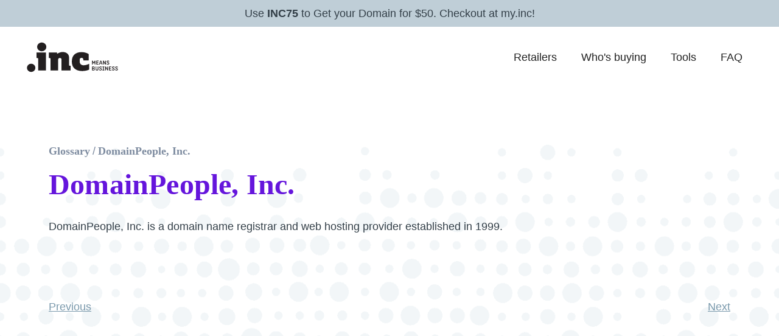

--- FILE ---
content_type: text/html; charset=utf-8
request_url: https://www.get.inc/glossary/domainpeople-inc
body_size: 16242
content:
<!DOCTYPE html><!-- Last Published: Thu Dec 11 2025 08:58:25 GMT+0000 (Coordinated Universal Time) --><html data-wf-domain="www.get.inc" data-wf-page="65c0cef3bec2a7d8eb85264b" data-wf-site="62a1d1a0ec4af83867f15047" lang="en" data-wf-collection="65c0cef2bec2a7d8eb85261e" data-wf-item-slug="domainpeople-inc"><head><meta charset="utf-8"/><title>Glossary Term - DomainPeople, Inc. | .inc domains</title><meta content="Learn about the term DomainPeople, Inc. and more glossary terms from our glossary." name="description"/><meta content="Glossary Term - DomainPeople, Inc. | .inc domains" property="og:title"/><meta content="Learn about the term DomainPeople, Inc. and more glossary terms from our glossary." property="og:description"/><meta content="Glossary Term - DomainPeople, Inc. | .inc domains" property="twitter:title"/><meta content="Learn about the term DomainPeople, Inc. and more glossary terms from our glossary." property="twitter:description"/><meta property="og:type" content="website"/><meta content="summary_large_image" name="twitter:card"/><meta content="width=device-width, initial-scale=1" name="viewport"/><link href="https://cdn.prod.website-files.com/62a1d1a0ec4af83867f15047/css/inc-domains-lite.shared.3560cbbc0.min.css" rel="stylesheet" type="text/css"/><script type="text/javascript">!function(o,c){var n=c.documentElement,t=" w-mod-";n.className+=t+"js",("ontouchstart"in o||o.DocumentTouch&&c instanceof DocumentTouch)&&(n.className+=t+"touch")}(window,document);</script><link href="https://cdn.prod.website-files.com/62a1d1a0ec4af83867f15047/62c319a19726db0c1f3bbd2a_favicon%20logo.png" rel="shortcut icon" type="image/x-icon"/><link href="https://cdn.prod.website-files.com/62a1d1a0ec4af83867f15047/62c31940484d0b6003323ff3_webclip-inclogo.png" rel="apple-touch-icon"/><link href="https://www.get.inc/glossary/domainpeople-inc" rel="canonical"/><!--
<script async type="module" src="https://static-files.get.inc/bot-redirect-by-ip/index.js"></script>
-->
<!-- set a unique session id for API -->
<script defer type="module" src="https://static-files.get.inc/init-session-id/index.js"></script>
<style type="text/css">
 * {-webkit-font-smoothing: subpixel-antialiased;-moz-osx-font-smoothing: auto;--brand-violet: #6515DC;--dark-700: #333F48;--dark-500: #7E8CA0;--neutral-700: #7A99AC;--neutral-500: #BFCED7;--unavailable-background: #C7DAE1;}body {overflow-x: hidden !important;}@media (max-width: 991px) {.nav__link.w--current {color: white;transition: color ease 250ms;}.nav__link.w--current:hover {color: hsla(0,0%,100%,.65);}}.api-search-form {position: relative;max-width: 768px;margin: auto;}.js-search-form-submit {position: absolute;top: 0;right: 0;bottom: auto;left: auto;border-radius: 0px 10px 10px 0px;}.js-domain-seach-field {height: 64px;color: black !important;}.js-domain-search-field::placeholder {color: red !important;}.js-search-form, .js-search-form form, .js-search-form input {border-radius: 10px;}.js-search-form form {box-shadow: 2px 2px 8px rgba(0,0,0,0.1);}@media (max-width: 767px) {.js-search-form-submit {width: 150px;padding: 12px 12px;}}@media (max-width: 480px) {.js-search-form-submit {position: static;margin-top: 20px;width: 80%;text-align: center;border-radius: 10px;padding: 22px 20px;}.js-search-form form {box-shadow: none;}.js-search-form input {box-shadow: 2px 2px 8px rgba(0,0,0,0.1);}}.js-open-drawer {max-height: 2000px;}.js-hide {display: none !important;}.unavailable-attrition {background-color: var(--unavailable-background);border: none;}.customers-marquee__slides {width: 100%;overflow: hidden;white-space: nowrap;}
</style>
<!-- Weglot (start) -->
<link rel="alternate" hreflang="en" href="https://www.get.inc">
<link rel="alternate" hreflang="ja" href="https://ja.get.inc">
<link rel="alternate" hreflang="zh" href="https://zh.get.inc">
<link rel="alternate" hreflang="zh-tw" href="https://zh-tw.get.inc">
<script type="text/javascript" src="https://cdn.weglot.com/weglot.min.js"></script>
<script>
    Weglot.initialize({
        api_key: 'wg_82ed6868836ff80d9420c4949c1198e70'
    });
</script>
<!-- Weglot (end) -->
<!-- Bing tools -->
<meta name="msvalidate.01" content="245DB8DDE1FDAB921406963E25D1C163" />
<!-- Pinterest -->
<meta name="p:domain_verify" content="4d2dc176273bfbb27313051c35269bbe"/>
<!-- Google Tag Manager -->
<script>
(function(w,d,s,l,i){w[l]=w[l]||[];w[l].push({'gtm.start':
new Date().getTime(),event:'gtm.js'});var f=d.getElementsByTagName(s)[0],
j=d.createElement(s),dl=l!='dataLayer'?'&l='+l:'';j.defer=true;j.src=
'https://www.googletagmanager.com/gtm.js?id='+i+dl;f.parentNode.insertBefore(j,f);
})(window,document,'script','dataLayer','GTM-5MXNC8T');
</script>
<!-- install gtag -->
<script async src="https://www.googletagmanager.com/gtag/js?id=G-QMMVK89ZC9"></script>
<!-- Required for dynamic update of cards -->
<script>
/* Do Not Remove */
let REGISTRAR_CARDS = [];
let registrarCard;
let registrarCardHelper;
</script>

<!-- Main scripts -->
<script defer type="module" src="https://static-files.get.inc/domain-search-by-locale/index.js"></script>
<script defer type="module" src="https://static-files.get.inc/domain-autosearch/index.js"></script>

<!-- Global Event Handler (must load after Registry Tracker) -->
<script src="https://global-event-handler-client.get.inc/bundle.js"></script>

<!--Splide scripts-->
<script defer src="https://cdn.jsdelivr.net/npm/@splidejs/splide@4.0.7/dist/js/splide.min.js"></script>
<script defer src="https://cdn.jsdelivr.net/npm/@splidejs/splide-extension-auto-scroll@0.4.2/dist/js/splide-extension-auto-scroll.min.js"></script>
<script>
  const registrar_infos = [
    // INTERCAP
    {
      registrar_name: 'intercap',
      logo_url:
      'https://cdn.prod.website-files.com/62a1d1a0ec4af83867f15047/66b0c3ebf83e31719cc32583_intercap-registrar.svg',
      redirect_url: data => {
        console.log(data)
        if (data.domain.is_premium) {
          return "#";
        } else {
          return `https://app.my.inc/search?domain=${data.domain.domain.replace('.inc', '')}`; 
        }
      },
    },
    // PARTNERS
    {
      registrar_name: 'godaddy',
      logo_url:
      'https://cdn.prod.website-files.com/62a42b5da3f817736cf48d21/635fd8289d83114f141a8725_go-daddy-logo.svg',
      redirect_url: data => {
        return `https://www.godaddy.com/domainsearch/find?domainToCheck=${data.domain}&checkAvail=1`;
      },
    },
    {
      registrar_name: 'namecheap',
      logo_url:
      'https://cdn.prod.website-files.com/62a42b5da3f817736cf48d21/635fd8350124f44a1905fb1a_namecheap-logo.svg',
      redirect_url: data => {
        return `https://www.namecheap.com/domains/registration/results/?domain=${data.domain}&session-id=${sessionId}`;
      },
    },
    {
      registrar_name: 'namesilo',
      logo_url:
      'https://cdn.prod.website-files.com/62a1d1a0ec4af83867f15047/693a86fd2673b1c1781b7add_namesilo.svg',
      redirect_url: data => {
        return `https://www.namesilo.com/domain/search-domains?query=${data.domain}`;
      },
    },
    {
      registrar_name: 'dynadot',
      logo_url: 'https://cdn.prod.website-files.com/62a1d1a0ec4af83867f15047/659e1e0fe1ed300c1ccb343f_Dynadot-Primary-Blue.avif',
      redirect_url: () => {
        return 'https://www.dynadot.com/domain/inc';
      }
    },
    {
      registrar_name: 'name',
      logo_url: 'https://cdn.prod.website-files.com/62a1d1a0ec4af83867f15047/67863e7a5640208176587032_name-dot-com.svg',
      redirect_url: data => {
        return `https://www.name.com/domain/search/${data.domain}`;
      },
    },
    {
      registrar_name: 'porkbun',
      logo_url: 'https://cdn.prod.website-files.com/62a1d1a0ec4af83867f15047/6551a9d7468afbaf521ed6dc_porkbun.svg',
      redirect_url: data => {
        return `https://porkbun.com/checkout/search?q=${data.domain}&search=search`;
      },
    },
    {
      registrar_name: 'gmo',
      logo_url: 'https://cdn.prod.website-files.com/62a1d1a0ec4af83867f15047/63d53b50026df82aba0ea828_gmoregistry_logo.avif',
      redirect_url: data => {
        return `https://cart.onamae.com/register/search/domain?q=${data.domain.replace('.inc', '')}&tld%5B%5D=inc&selected=yes&use_only_specified_tlds=yes`;
      },
    },
  ];
</script><!-- DO NOT REMOVE -->
<script>
const TERM_SLUGS = [];
</script></head><body><div class="display--none w-embed"><style>
@font-face {
	font-family: "DMSans";
  src: local("DMSans"), url(https://staging.static-assets.get.inc/fonts/DMSans-VariableFont.ttf) format(truetype) tech(variations);
  font-display: swap;
}
@font-face {
	font-family: "synthese";
  src: url(https://staging.static-assets.get.inc/fonts/syntheseweb-regular.woff2) format(woff2);
  font-display: swap;
}

* {
	--brand-violet: #6515DC;
}
.pe-none {
	pointer-events: none;
}
.cursor-pointer {
	cursor: pointer;
}
/*Styling for Domain Search Form*/
  .input:hover, .input:focus {
    border-color: var(--brand-violet);
  }
  .api-search-form {
    position: relative;
    margin: auto;
  }
  .js-search-form-submit {
    position: absolute;
    top: 0;
    right: 0;
    bottom: auto;
    left: auto;
    border-radius: 0px 10px 10px 0px;
    height: 100%;
  }
  .js-domain-seach-field {

  }

  .js-domain-search-field::placeholder {
    color: red !important;
  }
  .js-search-form,
  .js-search-form form,
  .js-search-form input {
    border-radius: 10px;
  }

  @keyframes spin {
    0% { transform: rotate(0deg); }
    100% { transform: rotate(360deg); }
  }

  .spinner {
    border: 2px solid #f3f3f3;
    border-top: 2px solid #6515dc;
    border-radius: 50%;
    animation: spin 2s linear infinite;
    pointer-events: none;
  }

  /* DELETE TO REMOVE DROPSHADOW */
  .js-search-form form {
    box-shadow: 2px 2px 8px rgba(0,0,0,0.1);
  }

  @media (max-width: 1200px) {
    .flex--hz.contact-form__double-inputs {
      flex-direction: column;
    }
  }

  @media (max-width: 767px) {
    .js-search-form-submit {
      width: 150px;
      padding: 12px 12px;
    }
  }

  @media (max-width: 480px) {
    .js-search-form-submit {
      position: static;
      min-height: 64px;
      width: 100%;
      border-radius: 8px;
      padding: 16px 32px;
      margin-top: 20px;
      /*
      text-align: center;
      */
    }

    .js-search-form form {
      box-shadow: none;
    }

    .js-search-form input {
      box-shadow: 2px 2px 8px rgba(0,0,0,0.1);
    }
  }
  /*
  @media (max-height: 700px) {
    .js-search-form input {
      height: 48px;
      margin-bottom: 20px;
    }
    .js-search-form-submit {
      margin-top: 0px;
      padding: 16px 20px;
    }
    .js-show-availability {
      margin: auto 0px;
    }
    .registrar-cards {
      padding-top: 0px;
      grid-row-gap: 25px;
    }
    .registrar-card__img {
      max-width: 156px;
    }
    .btn.btn--primary.registrar-card__link-button {
      width: 100%;
      max-width: none;
      padding: 16px 0 0;
      height: 55px;
    }
  }
  */
/* Cards with image */
.card--img-plus h3,
.card--img-plus .faux-link__wrapper .font--neutral-700,
.card--img-plus .right-arrow__svg,
.card--img-plus img,
.card--img-plus svg path {
	transition: all ease 300ms;
}

.card--img-plus:hover h3,
.card--img-plus:hover .faux-link__wrapper .font--neutral-700,
.card--img-plus:hover svg path {
	color: var(--brand-violet);
  fill: var(--brand-violet);
}

.card--img-plus:hover img {
	transform: scale(1.08,1.08);
}

.card--img-plus:hover .right-arrow__svg {
	transform: translateX(8px);
}

/* SM Username Checker */
/* JavaScript Markers -------- */
.js-username-input {}
.js-submit-button {}
.js-username {}
.js-counter-text {}

@media (min-width: 992px) and (max-width: 1280px) {
	.inc-container {
		padding-left: 40px;
    padding-right: 40px;
	}
}
@media (min-width: 1280px) {
	.lg-pt-45 {
  	padding-top: 45px;
  }
}
body {
	font-family: "synthese", sans-serif;
}
.btn.btn--primary {
	background-color: var(--inc-purple);
  border-color: var(--inc-purple);
}
.btn.btn--primary:hover {
	border-color: var(--inc-purple);
  color: var(--inc-purple);
}
/* override css from partners */
@media (max-width: 479px) {
  .container.flex--vertical.align-items--center.text--align--center {
    padding-left: 16px;
    padding-right: 16px;
  }
}
</style></div><section data-w-id="5df316b6-b3f6-7c08-332f-b98ee1443f3a" class="inc-section inc-section--navbar-banner promo-banner--override"><div class="inc-container inc-container--navbar perm-hidden w-container"><div class="banner-registrations"><div class="banner__fixed-text">Recent registrations:</div><div id="banner-slider-wrapper" class="element--relative banner-slider__wrapper"><div class="element--absolute banner-blur-shade"></div><div class="element--absolute banner-blur-shade reverse"></div><div class="banner-splide__embed w-embed"><link rel="preload" href="https://cdn.jsdelivr.net/npm/@splidejs/splide@4.0.6/dist/css/splide.min.css" as="style" onload="this.onload=null;this.rel='stylesheet'">
<noscript><link rel="stylesheet" href="https://cdn.jsdelivr.net/npm/@splidejs/splide@4.0.6/dist/css/splide.min.css"></noscript>
<style>
#banner-slider-wrapper .splide__slide {
	display: flex;
}

#banner-slider-wrapper .splide__slide div {
	color: #333f48 !important;
	text-decoration: none;
  margin-left: 15px;
  margin-right: 15px;
}

@media (max-width: 480px) {
  #banner-slider-wrapper .splide__slide div {
    margin-left: 7px;
    margin-right: 7px;
  }
}
</style>

<div class="splide" role="group" aria-label="recent-registrations-carousel">
  <div class="splide__track">
		<ul class="splide__list">
		</ul>
  </div>
</div></div></div></div></div><div class="py-8 px-20"><div class="flex justify-center"><p class="font-dm-sans mb-0">Use <strong>INC75</strong> to Get your Domain for $50. Checkout at my.inc!</p></div></div></section><div data-animation="default" class="inc-navbar--sticky w-nav" data-easing2="ease" data-easing="ease" data-collapse="medium" inc-section-type="navbar" data-w-id="20dc1f5b-12f6-83cd-dc76-0726bc09f27f" role="banner" data-duration="400" id="nav"><nav class="inc-container inc-container--navbar w-container"><a href="/" class="inc-navbar__brand-link w-nav-brand"><img src="https://cdn.prod.website-files.com/62a1d1a0ec4af83867f15047/62a94ffc45b60db9517b9377_company-logo.svg" loading="eager" width="160" height="54" alt=".inc secondary logo"/></a><nav role="navigation" class="navbar__menu w-nav-menu"><a href="/retailers" class="navbar__link w-nav-link">Retailers</a><a href="/companies" class="navbar__link w-nav-link">Who&#x27;s buying</a><a href="/tools" class="navbar__link w-nav-link">Tools</a><a href="/faq" class="navbar__link w-nav-link">FAQ</a></nav><div class="navbar__menu-button--wrapper"><div class="navbar__menu-button w-nav-button"><div class="menu-button__icon"><div class="menu-button__icon--bar top"></div><div class="menu-button__icon--bar center"></div><div class="menu-button__icon--bar bottom"></div></div></div></div></nav><div class="display--none w-embed w-script"><style>
.inc-navbar--sticky {
	background: transparent;
  box-shadow: none;
	transition: background 150ms ease, box-shadow 150ms ease;
}
.inc-navbar--sticky.scrolled {
	background: white;
  box-shadow: 0px 4px 8px rgba(0,0,0,0.15);
}
</style>
<script>
window.addEventListener('scroll', (_e) => {
	if (window.scrollY > 1) {
  	return document.querySelector('.inc-navbar--sticky').classList.add('scrolled');
  }
  return document.querySelector('.inc-navbar--sticky').classList.remove('scrolled');
}, {passive: true});
</script></div></div><main class="inc-main"><section class="section element--relative element--allow-overflow"><div class="element--relative"><img src="https://cdn.prod.website-files.com/62a1d1a0ec4af83867f15047/62a7f7b9b63baa99ecc10996_hero-bg-min.png" loading="eager" alt="" class="element--absolute hero__bg-img"/></div><div class="container w-container"><div class="heading__reverse-flex"><h1 class="blog__title text--color--primary">DomainPeople, Inc.</h1><div class="breadcrumbs__wrapper"><a href="/glossary" class="breadcrumbs__link w-inline-block"><h4 class="breadcrumbs__link-text">Glossary</h4></a><div class="breadcrumbs__link link__divider">/</div><a href="/glossary/domainpeople-inc" aria-current="page" class="breadcrumbs__link w-inline-block w--current"><h4 class="breadcrumbs__link-text">DomainPeople, Inc.</h4></a></div></div><div class="mb-80"><div class="rtf--blog w-richtext"><p>DomainPeople, Inc. is a domain name registrar and web hosting provider established in 1999.</p></div></div><div class="flex gap-x-24 items-center justify-between"><div><a data-glossary-term-previous="" href="#" class="text--color--gray-700 hover-text-color-primary duration-150">Previous</a></div><div><a data-glossary-term-next="" href="#" class="text--color--gray-700 hover-text-color-primary duration-150">Next</a></div></div><div class="hidden_collections display--none"><div class="w-dyn-list"><div role="list" class="w-dyn-items"><div role="listitem" class="w-dyn-item"><div class="display--none w-embed w-script"><script>
TERM_SLUGS.push('a-record');
</script></div></div><div role="listitem" class="w-dyn-item"><div class="display--none w-embed w-script"><script>
TERM_SLUGS.push('aaa-record');
</script></div></div><div role="listitem" class="w-dyn-item"><div class="display--none w-embed w-script"><script>
TERM_SLUGS.push('ac-webconnecting-n-v-dba-domain-cam');
</script></div></div><div role="listitem" class="w-dyn-item"><div class="display--none w-embed w-script"><script>
TERM_SLUGS.push('acpa-anticybersquatting-consumer-protection-act');
</script></div></div><div role="listitem" class="w-dyn-item"><div class="display--none w-embed w-script"><script>
TERM_SLUGS.push('af-proxy-services-ltd');
</script></div></div><div role="listitem" class="w-dyn-item"><div class="display--none w-embed w-script"><script>
TERM_SLUGS.push('afriregister-s-a');
</script></div></div><div role="listitem" class="w-dyn-item"><div class="display--none w-embed w-script"><script>
TERM_SLUGS.push('above-com-pty-ltd');
</script></div></div><div role="listitem" class="w-dyn-item"><div class="display--none w-embed w-script"><script>
TERM_SLUGS.push('accentdomains-llc');
</script></div></div><div role="listitem" class="w-dyn-item"><div class="display--none w-embed w-script"><script>
TERM_SLUGS.push('acens-technologies-s-l-u');
</script></div></div><div role="listitem" class="w-dyn-item"><div class="display--none w-embed w-script"><script>
TERM_SLUGS.push('aceville-pte-ltd');
</script></div></div><div role="listitem" class="w-dyn-item"><div class="display--none w-embed w-script"><script>
TERM_SLUGS.push('active-domains-limited-liability-company');
</script></div></div><div role="listitem" class="w-dyn-item"><div class="display--none w-embed w-script"><script>
TERM_SLUGS.push('advanced-internet-technologies-inc-ait');
</script></div></div><div role="listitem" class="w-dyn-item"><div class="display--none w-embed w-script"><script>
TERM_SLUGS.push('akky-online-solutions-s-a-de-c-v');
</script></div></div><div role="listitem" class="w-dyn-item"><div class="display--none w-embed w-script"><script>
TERM_SLUGS.push('alantron-inc');
</script></div></div><div role="listitem" class="w-dyn-item"><div class="display--none w-embed w-script"><script>
TERM_SLUGS.push('alibaba-cloud-computing-ltd');
</script></div></div><div role="listitem" class="w-dyn-item"><div class="display--none w-embed w-script"><script>
TERM_SLUGS.push('alibaba-cloud-us-llc');
</script></div></div><div role="listitem" class="w-dyn-item"><div class="display--none w-embed w-script"><script>
TERM_SLUGS.push('allglobalnames-s-a-dba-cyberegistro-com');
</script></div></div><div role="listitem" class="w-dyn-item"><div class="display--none w-embed w-script"><script>
TERM_SLUGS.push('allaccessdomains-llc');
</script></div></div><div role="listitem" class="w-dyn-item"><div class="display--none w-embed w-script"><script>
TERM_SLUGS.push('alldomains-llc');
</script></div></div><div role="listitem" class="w-dyn-item"><div class="display--none w-embed w-script"><script>
TERM_SLUGS.push('alpine-domains-inc');
</script></div></div><div role="listitem" class="w-dyn-item"><div class="display--none w-embed w-script"><script>
TERM_SLUGS.push('amazon-registrar-inc');
</script></div></div><div role="listitem" class="w-dyn-item"><div class="display--none w-embed w-script"><script>
TERM_SLUGS.push('appcronix-infotech-private-limited');
</script></div></div><div role="listitem" class="w-dyn-item"><div class="display--none w-embed w-script"><script>
TERM_SLUGS.push('arcanes-technologies');
</script></div></div><div role="listitem" class="w-dyn-item"><div class="display--none w-embed w-script"><script>
TERM_SLUGS.push('arsys-internet-s-l-dba-nicline-com');
</script></div></div><div role="listitem" class="w-dyn-item"><div class="display--none w-embed w-script"><script>
TERM_SLUGS.push('asiaregister-inc');
</script></div></div><div role="listitem" class="w-dyn-item"><div class="display--none w-embed w-script"><script>
TERM_SLUGS.push('atak-domain-bilgi-teknolojileri-a-s');
</script></div></div><div role="listitem" class="w-dyn-item"><div class="display--none w-embed w-script"><script>
TERM_SLUGS.push('bb-online-uk-limited');
</script></div></div><div role="listitem" class="w-dyn-item"><div class="display--none w-embed w-script"><script>
TERM_SLUGS.push('bdl-systemes-sas-dba-systonic');
</script></div></div><div role="listitem" class="w-dyn-item"><div class="display--none w-embed w-script"><script>
TERM_SLUGS.push('br-domain-inc-dba-namegear-co');
</script></div></div><div role="listitem" class="w-dyn-item"><div class="display--none w-embed w-script"><script>
TERM_SLUGS.push('brandon-gray-internet-services-inc');
</script></div></div><div role="listitem" class="w-dyn-item"><div class="display--none w-embed w-script"><script>
TERM_SLUGS.push('brs-llc');
</script></div></div><div role="listitem" class="w-dyn-item"><div class="display--none w-embed w-script"><script>
TERM_SLUGS.push('backorder');
</script></div></div><div role="listitem" class="w-dyn-item"><div class="display--none w-embed w-script"><script>
TERM_SLUGS.push('baidu-europe-b-v');
</script></div></div><div role="listitem" class="w-dyn-item"><div class="display--none w-embed w-script"><script>
TERM_SLUGS.push('barbero-associates-limited');
</script></div></div><div role="listitem" class="w-dyn-item"><div class="display--none w-embed w-script"><script>
TERM_SLUGS.push('beget-llc');
</script></div></div><div role="listitem" class="w-dyn-item"><div class="display--none w-embed w-script"><script>
TERM_SLUGS.push('beijing-baidu-netcom-science-technology-co-ltd');
</script></div></div><div role="listitem" class="w-dyn-item"><div class="display--none w-embed w-script"><script>
TERM_SLUGS.push('beijing-brandma-international-networking-technology-ltd');
</script></div></div><div role="listitem" class="w-dyn-item"><div class="display--none w-embed w-script"><script>
TERM_SLUGS.push('beijing-guokeyun-computing-technology-co-ltd');
</script></div></div><div role="listitem" class="w-dyn-item"><div class="display--none w-embed w-script"><script>
TERM_SLUGS.push('beijing-huarui-wireless-technology-co-ltd');
</script></div></div><div role="listitem" class="w-dyn-item"><div class="display--none w-embed w-script"><script>
TERM_SLUGS.push('beijing-jingkewang-technology-company-ltd');
</script></div></div><div role="listitem" class="w-dyn-item"><div class="display--none w-embed w-script"><script>
TERM_SLUGS.push('beijing-volcano-engine-technology-co-ltd');
</script></div></div><div role="listitem" class="w-dyn-item"><div class="display--none w-embed w-script"><script>
TERM_SLUGS.push('beijing-wangzun-technology-co-ltd');
</script></div></div><div role="listitem" class="w-dyn-item"><div class="display--none w-embed w-script"><script>
TERM_SLUGS.push('beijing-zhongwan-network-technology-co-ltd');
</script></div></div><div role="listitem" class="w-dyn-item"><div class="display--none w-embed w-script"><script>
TERM_SLUGS.push('beijing-zhuoyue-shengming-technologies-company-ltd');
</script></div></div><div role="listitem" class="w-dyn-item"><div class="display--none w-embed w-script"><script>
TERM_SLUGS.push('beijing-zihai-technology-co-ltd');
</script></div></div><div role="listitem" class="w-dyn-item"><div class="display--none w-embed w-script"><script>
TERM_SLUGS.push('bidding');
</script></div></div><div role="listitem" class="w-dyn-item"><div class="display--none w-embed w-script"><script>
TERM_SLUGS.push('bigrock-solutions-ltd');
</script></div></div><div role="listitem" class="w-dyn-item"><div class="display--none w-embed w-script"><script>
TERM_SLUGS.push('bizcn-com-inc');
</script></div></div><div role="listitem" class="w-dyn-item"><div class="display--none w-embed w-script"><script>
TERM_SLUGS.push('blacknight-internet-solutions-ltd');
</script></div></div><div role="listitem" class="w-dyn-item"><div class="display--none w-embed w-script"><script>
TERM_SLUGS.push('blue-razor-domains-llc');
</script></div></div><div role="listitem" class="w-dyn-item"><div class="display--none w-embed w-script"><script>
TERM_SLUGS.push('bolster-inc');
</script></div></div><div role="listitem" class="w-dyn-item"><div class="display--none w-embed w-script"><script>
TERM_SLUGS.push('bombora-technologies-pty-ltd');
</script></div></div><div role="listitem" class="w-dyn-item"><div class="display--none w-embed w-script"><script>
TERM_SLUGS.push('boterosolutions-com-s-a');
</script></div></div><div role="listitem" class="w-dyn-item"><div class="display--none w-embed w-script"><script>
TERM_SLUGS.push('brand-focus-limited');
</script></div></div><div role="listitem" class="w-dyn-item"><div class="display--none w-embed w-script"><script>
TERM_SLUGS.push('buzinessware-fzco');
</script></div></div><div role="listitem" class="w-dyn-item"><div class="display--none w-embed w-script"><script>
TERM_SLUGS.push('c-soft-oy-dba-nordname');
</script></div></div><div role="listitem" class="w-dyn-item"><div class="display--none w-embed w-script"><script>
TERM_SLUGS.push('cci-reg-s-a');
</script></div></div><div role="listitem" class="w-dyn-item"><div class="display--none w-embed w-script"><script>
TERM_SLUGS.push('cname');
</script></div></div><div role="listitem" class="w-dyn-item"><div class="display--none w-embed w-script"><script>
TERM_SLUGS.push('corehub-s-r-l');
</script></div></div><div role="listitem" class="w-dyn-item"><div class="display--none w-embed w-script"><script>
TERM_SLUGS.push('cps-datensysteme-gmbh');
</script></div></div><div role="listitem" class="w-dyn-item"><div class="display--none w-embed w-script"><script>
TERM_SLUGS.push('csl-computer-service-langenbach-gmbh');
</script></div></div><div role="listitem" class="w-dyn-item"><div class="display--none w-embed w-script"><script>
TERM_SLUGS.push('cv-jogjacamp');
</script></div></div><div role="listitem" class="w-dyn-item"><div class="display--none w-embed w-script"><script>
TERM_SLUGS.push('canada-001-names-ltd');
</script></div></div><div role="listitem" class="w-dyn-item"><div class="display--none w-embed w-script"><script>
TERM_SLUGS.push('capitaldomains-llc');
</script></div></div><div role="listitem" class="w-dyn-item"><div class="display--none w-embed w-script"><script>
TERM_SLUGS.push('center-of-ukrainian-internet-names-ukrnames');
</script></div></div><div role="listitem" class="w-dyn-item"><div class="display--none w-embed w-script"><script>
TERM_SLUGS.push('chengdu-century-oriental-network-communication-co-ltd');
</script></div></div><div role="listitem" class="w-dyn-item"><div class="display--none w-embed w-script"><script>
TERM_SLUGS.push('chengdu-fly-digital-technology-co-ltd');
</script></div></div><div role="listitem" class="w-dyn-item"><div class="display--none w-embed w-script"><script>
TERM_SLUGS.push('chengdu-west-dimension-digital-technology-co-ltd');
</script></div></div><div role="listitem" class="w-dyn-item"><div class="display--none w-embed w-script"><script>
TERM_SLUGS.push('china-organizational-name-service-center-of-the-state-commission-office-for-public-sector-reform');
</script></div></div><div role="listitem" class="w-dyn-item"><div class="display--none w-embed w-script"><script>
TERM_SLUGS.push('cloud-yuqu-llc');
</script></div></div><div role="listitem" class="w-dyn-item"><div class="display--none w-embed w-script"><script>
TERM_SLUGS.push('cloudflare-inc');
</script></div></div><div role="listitem" class="w-dyn-item"><div class="display--none w-embed w-script"><script>
TERM_SLUGS.push('combell-nv');
</script></div></div><div role="listitem" class="w-dyn-item"><div class="display--none w-embed w-script"><script>
TERM_SLUGS.push('communigal-communication-ltd');
</script></div></div><div role="listitem" class="w-dyn-item"><div class="display--none w-embed w-script"><script>
TERM_SLUGS.push('connectwave-co-ltd');
</script></div></div><div role="listitem" class="w-dyn-item"><div class="display--none w-embed w-script"><script>
TERM_SLUGS.push('corporation-service-company-dbs-inc');
</script></div></div><div role="listitem" class="w-dyn-item"><div class="display--none w-embed w-script"><script>
TERM_SLUGS.push('corsearch-domains-llc');
</script></div></div><div role="listitem" class="w-dyn-item"><div class="display--none w-embed w-script"><script>
TERM_SLUGS.push('cosmotown-inc');
</script></div></div><div role="listitem" class="w-dyn-item"><div class="display--none w-embed w-script"><script>
TERM_SLUGS.push('costdomain-com-inc');
</script></div></div><div role="listitem" class="w-dyn-item"><div class="display--none w-embed w-script"><script>
TERM_SLUGS.push('costrar-eood');
</script></div></div><div role="listitem" class="w-dyn-item"><div class="display--none w-embed w-script"><script>
TERM_SLUGS.push('cronon-gmbh');
</script></div></div><div role="listitem" class="w-dyn-item"><div class="display--none w-embed w-script"><script>
TERM_SLUGS.push('cross-marketing-technology-ltd');
</script></div></div><div role="listitem" class="w-dyn-item"><div class="display--none w-embed w-script"><script>
TERM_SLUGS.push('cybersquatting');
</script></div></div><div role="listitem" class="w-dyn-item"><div class="display--none w-embed w-script"><script>
TERM_SLUGS.push('ddd-technology-pte-ltd');
</script></div></div><div role="listitem" class="w-dyn-item"><div class="display--none w-embed w-script"><script>
TERM_SLUGS.push('dnc-holdings-inc');
</script></div></div><div role="listitem" class="w-dyn-item"><div class="display--none w-embed w-script"><script>
TERM_SLUGS.push('dns-domain-name-system');
</script></div></div><div role="listitem" class="w-dyn-item"><div class="display--none w-embed w-script"><script>
TERM_SLUGS.push('dnspod-inc');
</script></div></div><div role="listitem" class="w-dyn-item"><div class="display--none w-embed w-script"><script>
TERM_SLUGS.push('dnsimple-registrar-llc');
</script></div></div><div role="listitem" class="w-dyn-item"><div class="display--none w-embed w-script"><script>
TERM_SLUGS.push('domain-name-network-pty-ltd');
</script></div></div><div role="listitem" class="w-dyn-item"><div class="display--none w-embed w-script"><script>
TERM_SLUGS.push('domainoo-sas');
</script></div></div><div role="listitem" class="w-dyn-item"><div class="display--none w-embed w-script"><script>
TERM_SLUGS.push('dotserve-inc');
</script></div></div><div role="listitem" class="w-dyn-item"><div class="display--none w-embed w-script"><script>
TERM_SLUGS.push('dai-nippon-joho-system-co-ltd');
</script></div></div><div role="listitem" class="w-dyn-item"><div class="display--none w-embed w-script"><script>
TERM_SLUGS.push('danesco-trading-ltd');
</script></div></div><div role="listitem" class="w-dyn-item"><div class="display--none w-embed w-script"><script>
TERM_SLUGS.push('decentdomains-llc');
</script></div></div><div role="listitem" class="w-dyn-item"><div class="display--none w-embed w-script"><script>
TERM_SLUGS.push('deutsche-telekom-ag');
</script></div></div><div role="listitem" class="w-dyn-item"><div class="display--none w-embed w-script"><script>
TERM_SLUGS.push('diamatrix-c-c');
</script></div></div><div role="listitem" class="w-dyn-item"><div class="display--none w-embed w-script"><script>
TERM_SLUGS.push('digital-candy-inc');
</script></div></div><div role="listitem" class="w-dyn-item"><div class="display--none w-embed w-script"><script>
TERM_SLUGS.push('dinahosting-s-l');
</script></div></div><div role="listitem" class="w-dyn-item"><div class="display--none w-embed w-script"><script>
TERM_SLUGS.push('discount-domain-name-services-pty-ltd');
</script></div></div><div role="listitem" class="w-dyn-item"><div class="display--none w-embed w-script"><script>
TERM_SLUGS.push('dnsgulf-pte-ltd');
</script></div></div><div role="listitem" class="w-dyn-item"><div class="display--none w-embed w-script"><script>
TERM_SLUGS.push('domain-appraisal');
</script></div></div></div></div><div class="w-dyn-list"><div role="list" class="w-dyn-items"><div role="listitem" class="w-dyn-item"><div class="display--none w-embed w-script"><script>
TERM_SLUGS.push('domain-auction');
</script></div></div><div role="listitem" class="w-dyn-item"><div class="display--none w-embed w-script"><script>
TERM_SLUGS.push('domain-authority');
</script></div></div><div role="listitem" class="w-dyn-item"><div class="display--none w-embed w-script"><script>
TERM_SLUGS.push('domain-broker');
</script></div></div><div role="listitem" class="w-dyn-item"><div class="display--none w-embed w-script"><script>
TERM_SLUGS.push('domain-extension');
</script></div></div><div role="listitem" class="w-dyn-item"><div class="display--none w-embed w-script"><script>
TERM_SLUGS.push('domain-flipping');
</script></div></div><div role="listitem" class="w-dyn-item"><div class="display--none w-embed w-script"><script>
TERM_SLUGS.push('domain-forwarding');
</script></div></div><div role="listitem" class="w-dyn-item"><div class="display--none w-embed w-script"><script>
TERM_SLUGS.push('domain-guardians-inc');
</script></div></div><div role="listitem" class="w-dyn-item"><div class="display--none w-embed w-script"><script>
TERM_SLUGS.push('domain-hijacking');
</script></div></div><div role="listitem" class="w-dyn-item"><div class="display--none w-embed w-script"><script>
TERM_SLUGS.push('domain-hosting');
</script></div></div><div role="listitem" class="w-dyn-item"><div class="display--none w-embed w-script"><script>
TERM_SLUGS.push('domain-marketplace');
</script></div></div><div role="listitem" class="w-dyn-item"><div class="display--none w-embed w-script"><script>
TERM_SLUGS.push('domain-name');
</script></div></div><div role="listitem" class="w-dyn-item"><div class="display--none w-embed w-script"><script>
TERM_SLUGS.push('domain-name-dispute');
</script></div></div><div role="listitem" class="w-dyn-item"><div class="display--none w-embed w-script"><script>
TERM_SLUGS.push('domain-name-generator');
</script></div></div><div role="listitem" class="w-dyn-item"><div class="display--none w-embed w-script"><script>
TERM_SLUGS.push('domain-name-resolution');
</script></div></div><div role="listitem" class="w-dyn-item"><div class="display--none w-embed w-script"><script>
TERM_SLUGS.push('domain-name-system-security-extensions-dnssec');
</script></div></div><div role="listitem" class="w-dyn-item"><div class="display--none w-embed w-script"><script>
TERM_SLUGS.push('domain-parking');
</script></div></div><div role="listitem" class="w-dyn-item"><div class="display--none w-embed w-script"><script>
TERM_SLUGS.push('domain-portfolio');
</script></div></div><div role="listitem" class="w-dyn-item"><div class="display--none w-embed w-script"><script>
TERM_SLUGS.push('domain-privacy');
</script></div></div><div role="listitem" class="w-dyn-item"><div class="display--none w-embed w-script"><script>
TERM_SLUGS.push('domain-registration');
</script></div></div><div role="listitem" class="w-dyn-item"><div class="display--none w-embed w-script"><script>
TERM_SLUGS.push('domain-renewal');
</script></div></div><div role="listitem" class="w-dyn-item"><div class="display--none w-embed w-script"><script>
TERM_SLUGS.push('domain-squatting');
</script></div></div><div role="listitem" class="w-dyn-item"><div class="display--none w-embed w-script"><script>
TERM_SLUGS.push('domain-the-net-technologies-ltd');
</script></div></div><div role="listitem" class="w-dyn-item"><div class="display--none w-embed w-script"><script>
TERM_SLUGS.push('domain-transfer');
</script></div></div><div role="listitem" class="w-dyn-item"><div class="display--none w-embed w-script"><script>
TERM_SLUGS.push('domain-a-go-go-llc');
</script></div></div><div role="listitem" class="w-dyn-item"><div class="display--none w-embed w-script"><script>
TERM_SLUGS.push('domain-it-inc');
</script></div></div><div role="listitem" class="w-dyn-item"><div class="display--none w-embed w-script"><script>
TERM_SLUGS.push('domain-com-llc');
</script></div></div><div role="listitem" class="w-dyn-item"><div class="display--none w-embed w-script"><script>
TERM_SLUGS.push('domaincontext-inc');
</script></div></div><div role="listitem" class="w-dyn-item"><div class="display--none w-embed w-script"><script>
TERM_SLUGS.push('domainpeople-inc');
</script></div></div><div role="listitem" class="w-dyn-item"><div class="display--none w-embed w-script"><script>
TERM_SLUGS.push('domainregistry-com-llc');
</script></div></div><div role="listitem" class="w-dyn-item"><div class="display--none w-embed w-script"><script>
TERM_SLUGS.push('domainsite-inc');
</script></div></div><div role="listitem" class="w-dyn-item"><div class="display--none w-embed w-script"><script>
TERM_SLUGS.push('domainspot-llc');
</script></div></div><div role="listitem" class="w-dyn-item"><div class="display--none w-embed w-script"><script>
TERM_SLUGS.push('domainclip-domains-inc');
</script></div></div><div role="listitem" class="w-dyn-item"><div class="display--none w-embed w-script"><script>
TERM_SLUGS.push('domainclub-com-llc');
</script></div></div><div role="listitem" class="w-dyn-item"><div class="display--none w-embed w-script"><script>
TERM_SLUGS.push('domainducks-llc');
</script></div></div><div role="listitem" class="w-dyn-item"><div class="display--none w-embed w-script"><script>
TERM_SLUGS.push('domainipr-limited');
</script></div></div><div role="listitem" class="w-dyn-item"><div class="display--none w-embed w-script"><script>
TERM_SLUGS.push('domains-coop-limited');
</script></div></div><div role="listitem" class="w-dyn-item"><div class="display--none w-embed w-script"><script>
TERM_SLUGS.push('domainsbot-s-r-l');
</script></div></div><div role="listitem" class="w-dyn-item"><div class="display--none w-embed w-script"><script>
TERM_SLUGS.push('domeneshop-as-dba-domainnameshop-com');
</script></div></div><div role="listitem" class="w-dyn-item"><div class="display--none w-embed w-script"><script>
TERM_SLUGS.push('dominion-domains-llc');
</script></div></div><div role="listitem" class="w-dyn-item"><div class="display--none w-embed w-script"><script>
TERM_SLUGS.push('dot-holding-inc');
</script></div></div><div role="listitem" class="w-dyn-item"><div class="display--none w-embed w-script"><script>
TERM_SLUGS.push('dotalliance-inc');
</script></div></div><div role="listitem" class="w-dyn-item"><div class="display--none w-embed w-script"><script>
TERM_SLUGS.push('dotarai-co-ltd');
</script></div></div><div role="listitem" class="w-dyn-item"><div class="display--none w-embed w-script"><script>
TERM_SLUGS.push('dotroll-kft');
</script></div></div><div role="listitem" class="w-dyn-item"><div class="display--none w-embed w-script"><script>
TERM_SLUGS.push('dotname-korea-corp');
</script></div></div><div role="listitem" class="w-dyn-item"><div class="display--none w-embed w-script"><script>
TERM_SLUGS.push('dreamhost-llc');
</script></div></div><div role="listitem" class="w-dyn-item"><div class="display--none w-embed w-script"><script>
TERM_SLUGS.push('dropping-co-inc');
</script></div></div><div role="listitem" class="w-dyn-item"><div class="display--none w-embed w-script"><script>
TERM_SLUGS.push('e-enterprise-cloud---sole-proprietorship-l-l-c');
</script></div></div><div role="listitem" class="w-dyn-item"><div class="display--none w-embed w-script"><script>
TERM_SLUGS.push('ebrand-holdings-s-a');
</script></div></div><div role="listitem" class="w-dyn-item"><div class="display--none w-embed w-script"><script>
TERM_SLUGS.push('ejee-group-holdings-limited');
</script></div></div><div role="listitem" class="w-dyn-item"><div class="display--none w-embed w-script"><script>
TERM_SLUGS.push('epag-domainservices-gmbh');
</script></div></div><div role="listitem" class="w-dyn-item"><div class="display--none w-embed w-script"><script>
TERM_SLUGS.push('easyspace-limited');
</script></div></div><div role="listitem" class="w-dyn-item"><div class="display--none w-embed w-script"><script>
TERM_SLUGS.push('ednit-software-private-limited');
</script></div></div><div role="listitem" class="w-dyn-item"><div class="display--none w-embed w-script"><script>
TERM_SLUGS.push('edomains-llc');
</script></div></div><div role="listitem" class="w-dyn-item"><div class="display--none w-embed w-script"><script>
TERM_SLUGS.push('encirca-inc');
</script></div></div><div role="listitem" class="w-dyn-item"><div class="display--none w-embed w-script"><script>
TERM_SLUGS.push('enameco-llc');
</script></div></div><div role="listitem" class="w-dyn-item"><div class="display--none w-embed w-script"><script>
TERM_SLUGS.push('enartia-single-member-s-a');
</script></div></div><div role="listitem" class="w-dyn-item"><div class="display--none w-embed w-script"><script>
TERM_SLUGS.push('enterprise-guardian-inc');
</script></div></div><div role="listitem" class="w-dyn-item"><div class="display--none w-embed w-script"><script>
TERM_SLUGS.push('entorno-digital-s-a');
</script></div></div><div role="listitem" class="w-dyn-item"><div class="display--none w-embed w-script"><script>
TERM_SLUGS.push('epik-llc');
</script></div></div><div role="listitem" class="w-dyn-item"><div class="display--none w-embed w-script"><script>
TERM_SLUGS.push('eranet-international-limited');
</script></div></div><div role="listitem" class="w-dyn-item"><div class="display--none w-embed w-script"><script>
TERM_SLUGS.push('europlanet-g-p');
</script></div></div><div role="listitem" class="w-dyn-item"><div class="display--none w-embed w-script"><script>
TERM_SLUGS.push('expired-domain');
</script></div></div><div role="listitem" class="w-dyn-item"><div class="display--none w-embed w-script"><script>
TERM_SLUGS.push('fbs-inc');
</script></div></div><div role="listitem" class="w-dyn-item"><div class="display--none w-embed w-script"><script>
TERM_SLUGS.push('fastdomain-inc');
</script></div></div><div role="listitem" class="w-dyn-item"><div class="display--none w-embed w-script"><script>
TERM_SLUGS.push('fiducia-llc-latvijas-parstavnieciba');
</script></div></div><div role="listitem" class="w-dyn-item"><div class="display--none w-embed w-script"><script>
TERM_SLUGS.push('fluccs---the-australian-cloud-pty-ltd');
</script></div></div><div role="listitem" class="w-dyn-item"><div class="display--none w-embed w-script"><script>
TERM_SLUGS.push('focus-ip-inc-dba-tracer');
</script></div></div><div role="listitem" class="w-dyn-item"><div class="display--none w-embed w-script"><script>
TERM_SLUGS.push('foshan-yidong-network-co-ltd');
</script></div></div><div role="listitem" class="w-dyn-item"><div class="display--none w-embed w-script"><script>
TERM_SLUGS.push('freeparking-limited');
</script></div></div><div role="listitem" class="w-dyn-item"><div class="display--none w-embed w-script"><script>
TERM_SLUGS.push('french-connexion-sarl-dba-domaine-fr');
</script></div></div><div role="listitem" class="w-dyn-item"><div class="display--none w-embed w-script"><script>
TERM_SLUGS.push('fuzhou-zhongxu-network-technology-co-ltd');
</script></div></div><div role="listitem" class="w-dyn-item"><div class="display--none w-embed w-script"><script>
TERM_SLUGS.push('gkg-net-inc');
</script></div></div><div role="listitem" class="w-dyn-item"><div class="display--none w-embed w-script"><script>
TERM_SLUGS.push('genious-communications-sarl-au');
</script></div></div><div role="listitem" class="w-dyn-item"><div class="display--none w-embed w-script"><script>
TERM_SLUGS.push('ghana-dot-com-ltd');
</script></div></div><div role="listitem" class="w-dyn-item"><div class="display--none w-embed w-script"><script>
TERM_SLUGS.push('global-domain-group-llc');
</script></div></div><div role="listitem" class="w-dyn-item"><div class="display--none w-embed w-script"><script>
TERM_SLUGS.push('global-domains-international-inc');
</script></div></div><div role="listitem" class="w-dyn-item"><div class="display--none w-embed w-script"><script>
TERM_SLUGS.push('global-village-gmbh');
</script></div></div><div role="listitem" class="w-dyn-item"><div class="display--none w-embed w-script"><script>
TERM_SLUGS.push('globis-llc');
</script></div></div><div role="listitem" class="w-dyn-item"><div class="display--none w-embed w-script"><script>
TERM_SLUGS.push('gname-001-inc');
</script></div></div><div role="listitem" class="w-dyn-item"><div class="display--none w-embed w-script"><script>
TERM_SLUGS.push('good-domain-registry-pvt-ltd');
</script></div></div><div role="listitem" class="w-dyn-item"><div class="display--none w-embed w-script"><script>
TERM_SLUGS.push('gransy-s-r-o');
</script></div></div><div role="listitem" class="w-dyn-item"><div class="display--none w-embed w-script"><script>
TERM_SLUGS.push('grepapps-technology-inc');
</script></div></div><div role="listitem" class="w-dyn-item"><div class="display--none w-embed w-script"><script>
TERM_SLUGS.push('grupo-loading-systems-s-l');
</script></div></div><div role="listitem" class="w-dyn-item"><div class="display--none w-embed w-script"><script>
TERM_SLUGS.push('guangdong-huyi-internet-ip-services-co-ltd');
</script></div></div><div role="listitem" class="w-dyn-item"><div class="display--none w-embed w-script"><script>
TERM_SLUGS.push('guangdong-jinwanbang-technology-investment-co-ltd');
</script></div></div><div role="listitem" class="w-dyn-item"><div class="display--none w-embed w-script"><script>
TERM_SLUGS.push('guangdong-nicenic-technology-co-ltd');
</script></div></div><div role="listitem" class="w-dyn-item"><div class="display--none w-embed w-script"><script>
TERM_SLUGS.push('guangzhou-ming-yang-information-technology-co-ltd');
</script></div></div><div role="listitem" class="w-dyn-item"><div class="display--none w-embed w-script"><script>
TERM_SLUGS.push('hangang-systems-inc');
</script></div></div><div role="listitem" class="w-dyn-item"><div class="display--none w-embed w-script"><script>
TERM_SLUGS.push('hostinger-operations-uab');
</script></div></div><div role="listitem" class="w-dyn-item"><div class="display--none w-embed w-script"><script>
TERM_SLUGS.push('hainan-meijieda-technology-limited');
</script></div></div><div role="listitem" class="w-dyn-item"><div class="display--none w-embed w-script"><script>
TERM_SLUGS.push('hangzhou-dianshang-internet-technology-co-ltd');
</script></div></div><div role="listitem" class="w-dyn-item"><div class="display--none w-embed w-script"><script>
TERM_SLUGS.push('hangzhou-marksmile-technology-co-ltd');
</script></div></div><div role="listitem" class="w-dyn-item"><div class="display--none w-embed w-script"><script>
TERM_SLUGS.push('hello-internet-corp');
</script></div></div><div role="listitem" class="w-dyn-item"><div class="display--none w-embed w-script"><script>
TERM_SLUGS.push('hong-kong-juming-network-technology-co-ltd');
</script></div></div><div role="listitem" class="w-dyn-item"><div class="display--none w-embed w-script"><script>
TERM_SLUGS.push('hongkong-di-en-si-international-co-limited');
</script></div></div><div role="listitem" class="w-dyn-item"><div class="display--none w-embed w-script"><script>
TERM_SLUGS.push('hongkong-domain-name-information-management-co-limited');
</script></div></div><div role="listitem" class="w-dyn-item"><div class="display--none w-embed w-script"><script>
TERM_SLUGS.push('hostpro-lab');
</script></div></div><div role="listitem" class="w-dyn-item"><div class="display--none w-embed w-script"><script>
TERM_SLUGS.push('hosteur-sarl');
</script></div></div><div role="listitem" class="w-dyn-item"><div class="display--none w-embed w-script"><script>
TERM_SLUGS.push('hosting-concepts-b-v');
</script></div></div><div role="listitem" class="w-dyn-item"><div class="display--none w-embed w-script"><script>
TERM_SLUGS.push('hosting-ukraine-llc');
</script></div></div></div></div><div class="w-dyn-list"><div role="list" class="w-dyn-items"><div role="listitem" class="w-dyn-item"><div class="display--none w-embed w-script"><script>
TERM_SLUGS.push('hostopia-canada-corp');
</script></div></div><div role="listitem" class="w-dyn-item"><div class="display--none w-embed w-script"><script>
TERM_SLUGS.push('hostpoint-ag');
</script></div></div><div role="listitem" class="w-dyn-item"><div class="display--none w-embed w-script"><script>
TERM_SLUGS.push('hu-yi-global-information-hong-kong-limited');
</script></div></div><div role="listitem" class="w-dyn-item"><div class="display--none w-embed w-script"><script>
TERM_SLUGS.push('icann');
</script></div></div><div role="listitem" class="w-dyn-item"><div class="display--none w-embed w-script"><script>
TERM_SLUGS.push('ihs-telekom-inc');
</script></div></div><div role="listitem" class="w-dyn-item"><div class="display--none w-embed w-script"><script>
TERM_SLUGS.push('instantnames-llc');
</script></div></div><div role="listitem" class="w-dyn-item"><div class="display--none w-embed w-script"><script>
TERM_SLUGS.push('ionos-se');
</script></div></div><div role="listitem" class="w-dyn-item"><div class="display--none w-embed w-script"><script>
TERM_SLUGS.push('ip-twins-sas');
</script></div></div><div role="listitem" class="w-dyn-item"><div class="display--none w-embed w-script"><script>
TERM_SLUGS.push('ipip-inc');
</script></div></div><div role="listitem" class="w-dyn-item"><div class="display--none w-embed w-script"><script>
TERM_SLUGS.push('iteasy-inc');
</script></div></div><div role="listitem" class="w-dyn-item"><div class="display--none w-embed w-script"><script>
TERM_SLUGS.push('ilait-ab');
</script></div></div><div role="listitem" class="w-dyn-item"><div class="display--none w-embed w-script"><script>
TERM_SLUGS.push('imperial-registrations-inc');
</script></div></div><div role="listitem" class="w-dyn-item"><div class="display--none w-embed w-script"><script>
TERM_SLUGS.push('in2net-network-inc');
</script></div></div><div role="listitem" class="w-dyn-item"><div class="display--none w-embed w-script"><script>
TERM_SLUGS.push('inames-co-ltd');
</script></div></div><div role="listitem" class="w-dyn-item"><div class="display--none w-embed w-script"><script>
TERM_SLUGS.push('infomaniak-network-sa');
</script></div></div><div role="listitem" class="w-dyn-item"><div class="display--none w-embed w-script"><script>
TERM_SLUGS.push('ingenit-gmbh-co-kg');
</script></div></div><div role="listitem" class="w-dyn-item"><div class="display--none w-embed w-script"><script>
TERM_SLUGS.push('inic-gmbh');
</script></div></div><div role="listitem" class="w-dyn-item"><div class="display--none w-embed w-script"><script>
TERM_SLUGS.push('instant-labs-inc');
</script></div></div><div role="listitem" class="w-dyn-item"><div class="display--none w-embed w-script"><script>
TERM_SLUGS.push('instra-corporation-pty-ltd');
</script></div></div><div role="listitem" class="w-dyn-item"><div class="display--none w-embed w-script"><script>
TERM_SLUGS.push('interdominios-inc');
</script></div></div><div role="listitem" class="w-dyn-item"><div class="display--none w-embed w-script"><script>
TERM_SLUGS.push('interlink-co-ltd');
</script></div></div><div role="listitem" class="w-dyn-item"><div class="display--none w-embed w-script"><script>
TERM_SLUGS.push('internet-invest-ltd');
</script></div></div><div role="listitem" class="w-dyn-item"><div class="display--none w-embed w-script"><script>
TERM_SLUGS.push('jprs-registrar-co-ltd');
</script></div></div><div role="listitem" class="w-dyn-item"><div class="display--none w-embed w-script"><script>
TERM_SLUGS.push('japan-registry-services-co-ltd');
</script></div></div><div role="listitem" class="w-dyn-item"><div class="display--none w-embed w-script"><script>
TERM_SLUGS.push('jiangsu-bangning-science-technology-co-ltd');
</script></div></div><div role="listitem" class="w-dyn-item"><div class="display--none w-embed w-script"><script>
TERM_SLUGS.push('kagoya-japan-inc');
</script></div></div><div role="listitem" class="w-dyn-item"><div class="display--none w-embed w-script"><script>
TERM_SLUGS.push('kaunas-university-of-technology');
</script></div></div><div role="listitem" class="w-dyn-item"><div class="display--none w-embed w-script"><script>
TERM_SLUGS.push('kheweul-com-sa');
</script></div></div><div role="listitem" class="w-dyn-item"><div class="display--none w-embed w-script"><script>
TERM_SLUGS.push('knet-registrar-co-ltd');
</script></div></div><div role="listitem" class="w-dyn-item"><div class="display--none w-embed w-script"><script>
TERM_SLUGS.push('knipp-medien-und-kommunikation-gmbh');
</script></div></div><div role="listitem" class="w-dyn-item"><div class="display--none w-embed w-script"><script>
TERM_SLUGS.push('kuwaitnet-general-trading-co');
</script></div></div><div role="listitem" class="w-dyn-item"><div class="display--none w-embed w-script"><script>
TERM_SLUGS.push('lemarit-gmbh');
</script></div></div><div role="listitem" class="w-dyn-item"><div class="display--none w-embed w-script"><script>
TERM_SLUGS.push('leascend-technology-co-ltd');
</script></div></div><div role="listitem" class="w-dyn-item"><div class="display--none w-embed w-script"><script>
TERM_SLUGS.push('ledl-net-gmbh');
</script></div></div><div role="listitem" class="w-dyn-item"><div class="display--none w-embed w-script"><script>
TERM_SLUGS.push('lexsynergy-limited');
</script></div></div><div role="listitem" class="w-dyn-item"><div class="display--none w-embed w-script"><script>
TERM_SLUGS.push('ligne-web-services-sarl-dba-lws');
</script></div></div><div role="listitem" class="w-dyn-item"><div class="display--none w-embed w-script"><script>
TERM_SLUGS.push('liquidnet-ltd');
</script></div></div><div role="listitem" class="w-dyn-item"><div class="display--none w-embed w-script"><script>
TERM_SLUGS.push('logicboxes-naming-services-ltd');
</script></div></div><div role="listitem" class="w-dyn-item"><div class="display--none w-embed w-script"><script>
TERM_SLUGS.push('mat-bao-corporation');
</script></div></div><div role="listitem" class="w-dyn-item"><div class="display--none w-embed w-script"><script>
TERM_SLUGS.push('misternic-llc');
</script></div></div><div role="listitem" class="w-dyn-item"><div class="display--none w-embed w-script"><script>
TERM_SLUGS.push('mainreg-inc');
</script></div></div><div role="listitem" class="w-dyn-item"><div class="display--none w-embed w-script"><script>
TERM_SLUGS.push('masterhost-llc');
</script></div></div><div role="listitem" class="w-dyn-item"><div class="display--none w-embed w-script"><script>
TERM_SLUGS.push('maxinames-ltd');
</script></div></div><div role="listitem" class="w-dyn-item"><div class="display--none w-embed w-script"><script>
TERM_SLUGS.push('media-elite-holdings-limited');
</script></div></div><div role="listitem" class="w-dyn-item"><div class="display--none w-embed w-script"><script>
TERM_SLUGS.push('megazone-corp-dba-hosting-kr');
</script></div></div><div role="listitem" class="w-dyn-item"><div class="display--none w-embed w-script"><script>
TERM_SLUGS.push('metaregistrar-bv');
</script></div></div><div role="listitem" class="w-dyn-item"><div class="display--none w-embed w-script"><script>
TERM_SLUGS.push('mfro-inc');
</script></div></div><div role="listitem" class="w-dyn-item"><div class="display--none w-embed w-script"><script>
TERM_SLUGS.push('microsoft-corporation');
</script></div></div><div role="listitem" class="w-dyn-item"><div class="display--none w-embed w-script"><script>
TERM_SLUGS.push('misk-com-inc');
</script></div></div><div role="listitem" class="w-dyn-item"><div class="display--none w-embed w-script"><script>
TERM_SLUGS.push('moniker-online-services-llc');
</script></div></div><div role="listitem" class="w-dyn-item"><div class="display--none w-embed w-script"><script>
TERM_SLUGS.push('mps-infotecnics-limited');
</script></div></div><div role="listitem" class="w-dyn-item"><div class="display--none w-embed w-script"><script>
TERM_SLUGS.push('neen-s-p-a');
</script></div></div><div role="listitem" class="w-dyn-item"><div class="display--none w-embed w-script"><script>
TERM_SLUGS.push('netim-sarl');
</script></div></div><div role="listitem" class="w-dyn-item"><div class="display--none w-embed w-script"><script>
TERM_SLUGS.push('neudomain-llc');
</script></div></div><div role="listitem" class="w-dyn-item"><div class="display--none w-embed w-script"><script>
TERM_SLUGS.push('nicenic-international-group-co-limited');
</script></div></div><div role="listitem" class="w-dyn-item"><div class="display--none w-embed w-script"><script>
TERM_SLUGS.push('name-srs-ab');
</script></div></div><div role="listitem" class="w-dyn-item"><div class="display--none w-embed w-script"><script>
TERM_SLUGS.push('name-share-inc');
</script></div></div><div role="listitem" class="w-dyn-item"><div class="display--none w-embed w-script"><script>
TERM_SLUGS.push('name106-inc');
</script></div></div><div role="listitem" class="w-dyn-item"><div class="display--none w-embed w-script"><script>
TERM_SLUGS.push('namesecure-l-l-c');
</script></div></div><div role="listitem" class="w-dyn-item"><div class="display--none w-embed w-script"><script>
TERM_SLUGS.push('nameweb-bvba');
</script></div></div><div role="listitem" class="w-dyn-item"><div class="display--none w-embed w-script"><script>
TERM_SLUGS.push('namebay-sam');
</script></div></div><div role="listitem" class="w-dyn-item"><div class="display--none w-embed w-script"><script>
TERM_SLUGS.push('nameserver');
</script></div></div><div role="listitem" class="w-dyn-item"><div class="display--none w-embed w-script"><script>
TERM_SLUGS.push('namespro-solutions-inc');
</script></div></div><div role="listitem" class="w-dyn-item"><div class="display--none w-embed w-script"><script>
TERM_SLUGS.push('nametrust-inc');
</script></div></div><div role="listitem" class="w-dyn-item"><div class="display--none w-embed w-script"><script>
TERM_SLUGS.push('namezero-llc');
</script></div></div><div role="listitem" class="w-dyn-item"><div class="display--none w-embed w-script"><script>
TERM_SLUGS.push('navicosoft-pty-ltd');
</script></div></div><div role="listitem" class="w-dyn-item"><div class="display--none w-embed w-script"><script>
TERM_SLUGS.push('nerd-origins-ltd');
</script></div></div><div role="listitem" class="w-dyn-item"><div class="display--none w-embed w-script"><script>
TERM_SLUGS.push('net-chinese-co-ltd');
</script></div></div><div role="listitem" class="w-dyn-item"><div class="display--none w-embed w-script"><script>
TERM_SLUGS.push('netart-registrar-sp-z-o-o');
</script></div></div><div role="listitem" class="w-dyn-item"><div class="display--none w-embed w-script"><script>
TERM_SLUGS.push('netearth-one-inc');
</script></div></div><div role="listitem" class="w-dyn-item"><div class="display--none w-embed w-script"><script>
TERM_SLUGS.push('nettuner-corp-dba-webmasters-com');
</script></div></div><div role="listitem" class="w-dyn-item"><div class="display--none w-embed w-script"><script>
TERM_SLUGS.push('netzone-ag');
</script></div></div><div role="listitem" class="w-dyn-item"><div class="display--none w-embed w-script"><script>
TERM_SLUGS.push('netestate-llc');
</script></div></div><div role="listitem" class="w-dyn-item"><div class="display--none w-embed w-script"><script>
TERM_SLUGS.push('netistrar-limited');
</script></div></div><div role="listitem" class="w-dyn-item"><div class="display--none w-embed w-script"><script>
TERM_SLUGS.push('netowl-inc');
</script></div></div><div role="listitem" class="w-dyn-item"><div class="display--none w-embed w-script"><script>
TERM_SLUGS.push('netregistry-wholesale-pty-ltd');
</script></div></div><div role="listitem" class="w-dyn-item"><div class="display--none w-embed w-script"><script>
TERM_SLUGS.push('neubox-internet-s-a-de-c-v');
</script></div></div><div role="listitem" class="w-dyn-item"><div class="display--none w-embed w-script"><script>
TERM_SLUGS.push('nexigen-digital-pty-ltd');
</script></div></div><div role="listitem" class="w-dyn-item"><div class="display--none w-embed w-script"><script>
TERM_SLUGS.push('nhan-hoa-software-company-ltd');
</script></div></div><div role="listitem" class="w-dyn-item"><div class="display--none w-embed w-script"><script>
TERM_SLUGS.push('nicco-ltd');
</script></div></div><div role="listitem" class="w-dyn-item"><div class="display--none w-embed w-script"><script>
TERM_SLUGS.push('nics-telekomunikasyon-a-s');
</script></div></div><div role="listitem" class="w-dyn-item"><div class="display--none w-embed w-script"><script>
TERM_SLUGS.push('nomeo-bv');
</script></div></div><div role="listitem" class="w-dyn-item"><div class="display--none w-embed w-script"><script>
TERM_SLUGS.push('nominalia-internet-sl');
</script></div></div><div role="listitem" class="w-dyn-item"><div class="display--none w-embed w-script"><script>
TERM_SLUGS.push('nominet-registrar-services-limited');
</script></div></div><div role="listitem" class="w-dyn-item"><div class="display--none w-embed w-script"><script>
TERM_SLUGS.push('nominus-com-llc');
</script></div></div><div role="listitem" class="w-dyn-item"><div class="display--none w-embed w-script"><script>
TERM_SLUGS.push('nordnet-sa');
</script></div></div><div role="listitem" class="w-dyn-item"><div class="display--none w-embed w-script"><script>
TERM_SLUGS.push('nuxit');
</script></div></div><div role="listitem" class="w-dyn-item"><div class="display--none w-embed w-script"><script>
TERM_SLUGS.push('orange');
</script></div></div><div role="listitem" class="w-dyn-item"><div class="display--none w-embed w-script"><script>
TERM_SLUGS.push('ovh-sas');
</script></div></div><div role="listitem" class="w-dyn-item"><div class="display--none w-embed w-script"><script>
TERM_SLUGS.push('one-com-a-s');
</script></div></div><div role="listitem" class="w-dyn-item"><div class="display--none w-embed w-script"><script>
TERM_SLUGS.push('onlide-inc');
</script></div></div><div role="listitem" class="w-dyn-item"><div class="display--none w-embed w-script"><script>
TERM_SLUGS.push('online-sas');
</script></div></div><div role="listitem" class="w-dyn-item"><div class="display--none w-embed w-script"><script>
TERM_SLUGS.push('ourdomains-limited');
</script></div></div><div role="listitem" class="w-dyn-item"><div class="display--none w-embed w-script"><script>
TERM_SLUGS.push('own-identity-inc');
</script></div></div><div role="listitem" class="w-dyn-item"><div class="display--none w-embed w-script"><script>
TERM_SLUGS.push('ownregistrar-inc');
</script></div></div><div role="listitem" class="w-dyn-item"><div class="display--none w-embed w-script"><script>
TERM_SLUGS.push('p-a-viet-nam-company-limited');
</script></div></div><div role="listitem" class="w-dyn-item"><div class="display--none w-embed w-script"><script>
TERM_SLUGS.push('pe-overseas-limited');
</script></div></div><div role="listitem" class="w-dyn-item"><div class="display--none w-embed w-script"><script>
TERM_SLUGS.push('ps-internet-company-llp');
</script></div></div><div role="listitem" class="w-dyn-item"><div class="display--none w-embed w-script"><script>
TERM_SLUGS.push('psi-japan-inc');
</script></div></div><div role="listitem" class="w-dyn-item"><div class="display--none w-embed w-script"><script>
TERM_SLUGS.push('psi-usa-inc-dba-domain-robot');
</script></div></div></div></div><div class="w-dyn-list"><div role="list" class="w-dyn-items"><div role="listitem" class="w-dyn-item"><div class="display--none w-embed w-script"><script>
TERM_SLUGS.push('pt-aksara-data-digital');
</script></div></div><div role="listitem" class="w-dyn-item"><div class="display--none w-embed w-script"><script>
TERM_SLUGS.push('pt-biznet-gio-nusantara');
</script></div></div><div role="listitem" class="w-dyn-item"><div class="display--none w-embed w-script"><script>
TERM_SLUGS.push('paknic-private-limited');
</script></div></div><div role="listitem" class="w-dyn-item"><div class="display--none w-embed w-script"><script>
TERM_SLUGS.push('paragon-internet-group-ltd-t-a-paragon-names');
</script></div></div><div role="listitem" class="w-dyn-item"><div class="display--none w-embed w-script"><script>
TERM_SLUGS.push('patmos-hosting-inc');
</script></div></div><div role="listitem" class="w-dyn-item"><div class="display--none w-embed w-script"><script>
TERM_SLUGS.push('planethoster-inc');
</script></div></div><div role="listitem" class="w-dyn-item"><div class="display--none w-embed w-script"><script>
TERM_SLUGS.push('porto-software-llc');
</script></div></div><div role="listitem" class="w-dyn-item"><div class="display--none w-embed w-script"><script>
TERM_SLUGS.push('powered-by-domain-com-llc');
</script></div></div><div role="listitem" class="w-dyn-item"><div class="display--none w-embed w-script"><script>
TERM_SLUGS.push('premium-domain');
</script></div></div><div role="listitem" class="w-dyn-item"><div class="display--none w-embed w-script"><script>
TERM_SLUGS.push('privacypost-llc');
</script></div></div><div role="listitem" class="w-dyn-item"><div class="display--none w-embed w-script"><script>
TERM_SLUGS.push('promo-people-inc');
</script></div></div><div role="listitem" class="w-dyn-item"><div class="display--none w-embed w-script"><script>
TERM_SLUGS.push('protocol-internet-technology-limited-t-a-hosting-ireland');
</script></div></div><div role="listitem" class="w-dyn-item"><div class="display--none w-embed w-script"><script>
TERM_SLUGS.push('purple-it-ltd');
</script></div></div><div role="listitem" class="w-dyn-item"><div class="display--none w-embed w-script"><script>
TERM_SLUGS.push('qinghai-yunnet-electronics-technology-co-ltd');
</script></div></div><div role="listitem" class="w-dyn-item"><div class="display--none w-embed w-script"><script>
TERM_SLUGS.push('rabbitsfoot-com-llc-d-b-a-oxygen-nyc');
</script></div></div><div role="listitem" class="w-dyn-item"><div class="display--none w-embed w-script"><script>
TERM_SLUGS.push('realtime-register-b-v');
</script></div></div><div role="listitem" class="w-dyn-item"><div class="display--none w-embed w-script"><script>
TERM_SLUGS.push('rebel-ltd');
</script></div></div><div role="listitem" class="w-dyn-item"><div class="display--none w-embed w-script"><script>
TERM_SLUGS.push('redirect');
</script></div></div><div role="listitem" class="w-dyn-item"><div class="display--none w-embed w-script"><script>
TERM_SLUGS.push('regional-network-information-center-jsc-dba-ru-center');
</script></div></div><div role="listitem" class="w-dyn-item"><div class="display--none w-embed w-script"><script>
TERM_SLUGS.push('register-names-llc');
</script></div></div><div role="listitem" class="w-dyn-item"><div class="display--none w-embed w-script"><script>
TERM_SLUGS.push('register-spa');
</script></div></div><div role="listitem" class="w-dyn-item"><div class="display--none w-embed w-script"><script>
TERM_SLUGS.push('register-ca-inc');
</script></div></div><div role="listitem" class="w-dyn-item"><div class="display--none w-embed w-script"><script>
TERM_SLUGS.push('register-com-inc');
</script></div></div><div role="listitem" class="w-dyn-item"><div class="display--none w-embed w-script"><script>
TERM_SLUGS.push('register4less-inc');
</script></div></div><div role="listitem" class="w-dyn-item"><div class="display--none w-embed w-script"><script>
TERM_SLUGS.push('registrar');
</script></div></div><div role="listitem" class="w-dyn-item"><div class="display--none w-embed w-script"><script>
TERM_SLUGS.push('registrar-r01-llc');
</script></div></div><div role="listitem" class="w-dyn-item"><div class="display--none w-embed w-script"><script>
TERM_SLUGS.push('registrar-of-domain-names-reg-ru-llc');
</script></div></div><div role="listitem" class="w-dyn-item"><div class="display--none w-embed w-script"><script>
TERM_SLUGS.push('registrator-domenov-llc');
</script></div></div><div role="listitem" class="w-dyn-item"><div class="display--none w-embed w-script"><script>
TERM_SLUGS.push('registrygate-gmbh');
</script></div></div><div role="listitem" class="w-dyn-item"><div class="display--none w-embed w-script"><script>
TERM_SLUGS.push('regtime-ltd');
</script></div></div><div role="listitem" class="w-dyn-item"><div class="display--none w-embed w-script"><script>
TERM_SLUGS.push('rividium-inc');
</script></div></div><div role="listitem" class="w-dyn-item"><div class="display--none w-embed w-script"><script>
TERM_SLUGS.push('seo-domains-eood');
</script></div></div><div role="listitem" class="w-dyn-item"><div class="display--none w-embed w-script"><script>
TERM_SLUGS.push('ssl');
</script></div></div><div role="listitem" class="w-dyn-item"><div class="display--none w-embed w-script"><script>
TERM_SLUGS.push('sw-hosting-communications-technologies-sl-dba-serveisweb');
</script></div></div><div role="listitem" class="w-dyn-item"><div class="display--none w-embed w-script"><script>
TERM_SLUGS.push('salestrar-eood');
</script></div></div><div role="listitem" class="w-dyn-item"><div class="display--none w-embed w-script"><script>
TERM_SLUGS.push('second-genistrar-llc');
</script></div></div><div role="listitem" class="w-dyn-item"><div class="display--none w-embed w-script"><script>
TERM_SLUGS.push('secura-gmbh');
</script></div></div><div role="listitem" class="w-dyn-item"><div class="display--none w-embed w-script"><script>
TERM_SLUGS.push('securebackorder-eood');
</script></div></div><div role="listitem" class="w-dyn-item"><div class="display--none w-embed w-script"><script>
TERM_SLUGS.push('sedo-com-llc');
</script></div></div><div role="listitem" class="w-dyn-item"><div class="display--none w-embed w-script"><script>
TERM_SLUGS.push('server-plan-srl');
</script></div></div><div role="listitem" class="w-dyn-item"><div class="display--none w-embed w-script"><script>
TERM_SLUGS.push('shanghai-meicheng-technology-information-development-co-ltd');
</script></div></div><div role="listitem" class="w-dyn-item"><div class="display--none w-embed w-script"><script>
TERM_SLUGS.push('shanghai-sundns-information-technology-co-ltd');
</script></div></div><div role="listitem" class="w-dyn-item"><div class="display--none w-embed w-script"><script>
TERM_SLUGS.push('shanghai-yovole-networks-inc');
</script></div></div><div role="listitem" class="w-dyn-item"><div class="display--none w-embed w-script"><script>
TERM_SLUGS.push('shenzhen-hulianxianfeng-technology-co-ltd');
</script></div></div><div role="listitem" class="w-dyn-item"><div class="display--none w-embed w-script"><script>
TERM_SLUGS.push('shenzhen-ping-an-communication-technology-co-ltd');
</script></div></div><div role="listitem" class="w-dyn-item"><div class="display--none w-embed w-script"><script>
TERM_SLUGS.push('shinjiru-technology-sdn-bhd');
</script></div></div><div role="listitem" class="w-dyn-item"><div class="display--none w-embed w-script"><script>
TERM_SLUGS.push('sky-clear-co-ltd');
</script></div></div><div role="listitem" class="w-dyn-item"><div class="display--none w-embed w-script"><script>
TERM_SLUGS.push('spaceship-inc');
</script></div></div><div role="listitem" class="w-dyn-item"><div class="display--none w-embed w-script"><script>
TERM_SLUGS.push('squarespace-domains-ii-llc');
</script></div></div><div role="listitem" class="w-dyn-item"><div class="display--none w-embed w-script"><script>
TERM_SLUGS.push('staclar-inc');
</script></div></div><div role="listitem" class="w-dyn-item"><div class="display--none w-embed w-script"><script>
TERM_SLUGS.push('sternforth-limited-t-a-web-world');
</script></div></div><div role="listitem" class="w-dyn-item"><div class="display--none w-embed w-script"><script>
TERM_SLUGS.push('stichting-registrar-of-last-resort-foundation');
</script></div></div><div role="listitem" class="w-dyn-item"><div class="display--none w-embed w-script"><script>
TERM_SLUGS.push('subdomain');
</script></div></div><div role="listitem" class="w-dyn-item"><div class="display--none w-embed w-script"><script>
TERM_SLUGS.push('synergy-wholesale-accreditations-pty-ltd');
</script></div></div><div role="listitem" class="w-dyn-item"><div class="display--none w-embed w-script"><script>
TERM_SLUGS.push('tld-top-level-domain');
</script></div></div><div role="listitem" class="w-dyn-item"><div class="display--none w-embed w-script"><script>
TERM_SLUGS.push('tld-registrar-pty-ltd');
</script></div></div><div role="listitem" class="w-dyn-item"><div class="display--none w-embed w-script"><script>
TERM_SLUGS.push('talal-abu-ghazaleh-intellectual-property-agip-s-a-l-offshore');
</script></div></div><div role="listitem" class="w-dyn-item"><div class="display--none w-embed w-script"><script>
TERM_SLUGS.push('tecnocratica-centro-de-datos-s-l');
</script></div></div><div role="listitem" class="w-dyn-item"><div class="display--none w-embed w-script"><script>
TERM_SLUGS.push('tecnologia-desarrollo-y-mercado-s-de-r-l-de-c-v');
</script></div></div><div role="listitem" class="w-dyn-item"><div class="display--none w-embed w-script"><script>
TERM_SLUGS.push('the-registrar-company-b-v');
</script></div></div><div role="listitem" class="w-dyn-item"><div class="display--none w-embed w-script"><script>
TERM_SLUGS.push('the-registrar-service-llc');
</script></div></div><div role="listitem" class="w-dyn-item"><div class="display--none w-embed w-script"><script>
TERM_SLUGS.push('the-registry-at-info-avenue-llc-d-b-a-spirit-communications');
</script></div></div><div role="listitem" class="w-dyn-item"><div class="display--none w-embed w-script"><script>
TERM_SLUGS.push('tianjin-zhuiri-science-and-technology-development-co-ltd');
</script></div></div><div role="listitem" class="w-dyn-item"><div class="display--none w-embed w-script"><script>
TERM_SLUGS.push('tiger-technologies-llc');
</script></div></div><div role="listitem" class="w-dyn-item"><div class="display--none w-embed w-script"><script>
TERM_SLUGS.push('tirupati-domains-and-hosting-pvt-ltd');
</script></div></div><div role="listitem" class="w-dyn-item"><div class="display--none w-embed w-script"><script>
TERM_SLUGS.push('tname-group-inc');
</script></div></div><div role="listitem" class="w-dyn-item"><div class="display--none w-embed w-script"><script>
TERM_SLUGS.push('todaynic-com-inc');
</script></div></div><div role="listitem" class="w-dyn-item"><div class="display--none w-embed w-script"><script>
TERM_SLUGS.push('tool-domains-ltd-dba-edoms-com');
</script></div></div><div role="listitem" class="w-dyn-item"><div class="display--none w-embed w-script"><script>
TERM_SLUGS.push('total-web-solutions-limited-trading-as-totalregistrations');
</script></div></div><div role="listitem" class="w-dyn-item"><div class="display--none w-embed w-script"><script>
TERM_SLUGS.push('tropic-management-systems-inc');
</script></div></div><div role="listitem" class="w-dyn-item"><div class="display--none w-embed w-script"><script>
TERM_SLUGS.push('tuonome-it-srl-d-b-a-apisrs-com');
</script></div></div><div role="listitem" class="w-dyn-item"><div class="display--none w-embed w-script"><script>
TERM_SLUGS.push('typosquatting');
</script></div></div><div role="listitem" class="w-dyn-item"><div class="display--none w-embed w-script"><script>
TERM_SLUGS.push('uk-intis-telecom-ltd');
</script></div></div><div role="listitem" class="w-dyn-item"><div class="display--none w-embed w-script"><script>
TERM_SLUGS.push('url');
</script></div></div><div role="listitem" class="w-dyn-item"><div class="display--none w-embed w-script"><script>
TERM_SLUGS.push('url-solutions-inc');
</script></div></div><div role="listitem" class="w-dyn-item"><div class="display--none w-embed w-script"><script>
TERM_SLUGS.push('ubilibet-s-l');
</script></div></div><div role="listitem" class="w-dyn-item"><div class="display--none w-embed w-script"><script>
TERM_SLUGS.push('united-domains-ag');
</script></div></div><div role="listitem" class="w-dyn-item"><div class="display--none w-embed w-script"><script>
TERM_SLUGS.push('upperlink-limited');
</script></div></div><div role="listitem" class="w-dyn-item"><div class="display--none w-embed w-script"><script>
TERM_SLUGS.push('viaweb-inc');
</script></div></div><div role="listitem" class="w-dyn-item"><div class="display--none w-embed w-script"><script>
TERM_SLUGS.push('virtua-drug-kutatasi-szolgaltato-korlatolt-felelossegu-tarsasag');
</script></div></div><div role="listitem" class="w-dyn-item"><div class="display--none w-embed w-script"><script>
TERM_SLUGS.push('vantage-of-convergence-chengdu-technology-co-ltd');
</script></div></div><div role="listitem" class="w-dyn-item"><div class="display--none w-embed w-script"><script>
TERM_SLUGS.push('variomedia-ag');
</script></div></div><div role="listitem" class="w-dyn-item"><div class="display--none w-embed w-script"><script>
TERM_SLUGS.push('vautron-rechenzentrum-ag');
</script></div></div><div role="listitem" class="w-dyn-item"><div class="display--none w-embed w-script"><script>
TERM_SLUGS.push('verelink-inc');
</script></div></div><div role="listitem" class="w-dyn-item"><div class="display--none w-embed w-script"><script>
TERM_SLUGS.push('vianames-llc');
</script></div></div><div role="listitem" class="w-dyn-item"><div class="display--none w-embed w-script"><script>
TERM_SLUGS.push('virtualia-llc');
</script></div></div><div role="listitem" class="w-dyn-item"><div class="display--none w-embed w-script"><script>
TERM_SLUGS.push('vivid-domains-inc');
</script></div></div><div role="listitem" class="w-dyn-item"><div class="display--none w-embed w-script"><script>
TERM_SLUGS.push('vodien-internet-solutions-pte-ltd');
</script></div></div><div role="listitem" class="w-dyn-item"><div class="display--none w-embed w-script"><script>
TERM_SLUGS.push('wedos-internet-a-s');
</script></div></div><div role="listitem" class="w-dyn-item"><div class="display--none w-embed w-script"><script>
TERM_SLUGS.push('whc-online-solutions-inc');
</script></div></div><div role="listitem" class="w-dyn-item"><div class="display--none w-embed w-script"><script>
TERM_SLUGS.push('whois');
</script></div></div><div role="listitem" class="w-dyn-item"><div class="display--none w-embed w-script"><script>
TERM_SLUGS.push('web-commerce-communications-limited-dba-webnic-cc');
</script></div></div><div role="listitem" class="w-dyn-item"><div class="display--none w-embed w-script"><script>
TERM_SLUGS.push('web4africa-pty-ltd');
</script></div></div><div role="listitem" class="w-dyn-item"><div class="display--none w-embed w-script"><script>
TERM_SLUGS.push('webagentur-at-internet-services-gmbh');
</script></div></div><div role="listitem" class="w-dyn-item"><div class="display--none w-embed w-script"><script>
TERM_SLUGS.push('webempresa-europa-s-l');
</script></div></div><div role="listitem" class="w-dyn-item"><div class="display--none w-embed w-script"><script>
TERM_SLUGS.push('webhero-inc');
</script></div></div><div role="listitem" class="w-dyn-item"><div class="display--none w-embed w-script"><script>
TERM_SLUGS.push('webnames-limited');
</script></div></div><div role="listitem" class="w-dyn-item"><div class="display--none w-embed w-script"><script>
TERM_SLUGS.push('webnames-ca-inc');
</script></div></div><div role="listitem" class="w-dyn-item"><div class="display--none w-embed w-script"><script>
TERM_SLUGS.push('webslice-international-pte-ltd');
</script></div></div><div role="listitem" class="w-dyn-item"><div class="display--none w-embed w-script"><script>
TERM_SLUGS.push('west263-international-limited');
</script></div></div></div></div><div class="w-dyn-list"><div role="list" class="w-dyn-items"><div role="listitem" class="w-dyn-item"><div class="display--none w-embed w-script"><script>
TERM_SLUGS.push('whogohost-limited');
</script></div></div><div role="listitem" class="w-dyn-item"><div class="display--none w-embed w-script"><script>
TERM_SLUGS.push('wingu-networks-s-a-de-c-v');
</script></div></div><div role="listitem" class="w-dyn-item"><div class="display--none w-embed w-script"><script>
TERM_SLUGS.push('wix-com-ltd');
</script></div></div><div role="listitem" class="w-dyn-item"><div class="display--none w-embed w-script"><script>
TERM_SLUGS.push('world4you-internet-services-gmbh');
</script></div></div><div role="listitem" class="w-dyn-item"><div class="display--none w-embed w-script"><script>
TERM_SLUGS.push('xian-qianxi-network-technology-co-ltd');
</script></div></div><div role="listitem" class="w-dyn-item"><div class="display--none w-embed w-script"><script>
TERM_SLUGS.push('xiamen-35-com-information-co-ltd');
</script></div></div><div role="listitem" class="w-dyn-item"><div class="display--none w-embed w-script"><script>
TERM_SLUGS.push('xiamen-booksir-qiyoutong-technology-co-ltd');
</script></div></div><div role="listitem" class="w-dyn-item"><div class="display--none w-embed w-script"><script>
TERM_SLUGS.push('xiamen-chinasource-internet-service-co-ltd');
</script></div></div><div role="listitem" class="w-dyn-item"><div class="display--none w-embed w-script"><script>
TERM_SLUGS.push('xiamen-nawang-technology-co-ltd');
</script></div></div><div role="listitem" class="w-dyn-item"><div class="display--none w-embed w-script"><script>
TERM_SLUGS.push('xiamen-yuwang-technology-co-ltd');
</script></div></div><div role="listitem" class="w-dyn-item"><div class="display--none w-embed w-script"><script>
TERM_SLUGS.push('xiamen-zhongtuo-internet-technology-co-ltd');
</script></div></div><div role="listitem" class="w-dyn-item"><div class="display--none w-embed w-script"><script>
TERM_SLUGS.push('xin-net-technology-corporation');
</script></div></div><div role="listitem" class="w-dyn-item"><div class="display--none w-embed w-script"><script>
TERM_SLUGS.push('yelles-ab');
</script></div></div><div role="listitem" class="w-dyn-item"><div class="display--none w-embed w-script"><script>
TERM_SLUGS.push('yunnan-landui-cloud-computing-co-ltd');
</script></div></div><div role="listitem" class="w-dyn-item"><div class="display--none w-embed w-script"><script>
TERM_SLUGS.push('zdns-innovate-international-limited');
</script></div></div><div role="listitem" class="w-dyn-item"><div class="display--none w-embed w-script"><script>
TERM_SLUGS.push('zysm-technologies-limited');
</script></div></div><div role="listitem" class="w-dyn-item"><div class="display--none w-embed w-script"><script>
TERM_SLUGS.push('zerofox-inc');
</script></div></div><div role="listitem" class="w-dyn-item"><div class="display--none w-embed w-script"><script>
TERM_SLUGS.push('zhengzhou-business-technology-co-ltd');
</script></div></div><div role="listitem" class="w-dyn-item"><div class="display--none w-embed w-script"><script>
TERM_SLUGS.push('zname-ltd');
</script></div></div><div role="listitem" class="w-dyn-item"><div class="display--none w-embed w-script"><script>
TERM_SLUGS.push('zoho-corporation-private-limited');
</script></div></div><div role="listitem" class="w-dyn-item"><div class="display--none w-embed w-script"><script>
TERM_SLUGS.push('zuffix-inc');
</script></div></div><div role="listitem" class="w-dyn-item"><div class="display--none w-embed w-script"><script>
TERM_SLUGS.push('zunyi-brandma-network-technology-ltd');
</script></div></div><div role="listitem" class="w-dyn-item"><div class="display--none w-embed w-script"><script>
TERM_SLUGS.push('cctld-country-code-top-level-domain');
</script></div></div><div role="listitem" class="w-dyn-item"><div class="display--none w-embed w-script"><script>
TERM_SLUGS.push('ename-technology-co-ltd');
</script></div></div><div role="listitem" class="w-dyn-item"><div class="display--none w-embed w-script"><script>
TERM_SLUGS.push('easydns-technologies-inc');
</script></div></div><div role="listitem" class="w-dyn-item"><div class="display--none w-embed w-script"><script>
TERM_SLUGS.push('gtld-generic-top-level-domain');
</script></div></div><div role="listitem" class="w-dyn-item"><div class="display--none w-embed w-script"><script>
TERM_SLUGS.push('http-net-internet-gmbh');
</script></div></div><div role="listitem" class="w-dyn-item"><div class="display--none w-embed w-script"><script>
TERM_SLUGS.push('humbly-llc');
</script></div></div><div role="listitem" class="w-dyn-item"><div class="display--none w-embed w-script"><script>
TERM_SLUGS.push('inet-corporation');
</script></div></div><div role="listitem" class="w-dyn-item"><div class="display--none w-embed w-script"><script>
TERM_SLUGS.push('pair-networks-inc-d-b-a-pair-domains');
</script></div></div><div role="listitem" class="w-dyn-item"><div class="display--none w-embed w-script"><script>
TERM_SLUGS.push('rockenstein-ag');
</script></div></div><div role="listitem" class="w-dyn-item"><div class="display--none w-embed w-script"><script>
TERM_SLUGS.push('xtom-gmbh');
</script></div></div></div></div><div class="w-dyn-list"><div class="w-dyn-empty"><div>No items found.</div></div></div></div></div></section><section class="inc-section bg--gray-500 py-108"><div class="w-layout-blockcontainer inc-container sm-text-center w-container"><h2 class="font-medium ls-none mb-24">Ready to make your mark online?</h2><div class="flex gap-24 justify-between md-flex-col"><div class="max-w-570 flex-child-expand md-max-w-none"><p class="inc-text--size--xl lh-32 mb-0 md-text-regular sm-display-none">Don&#x27;t miss this unique opportunity to own a .inc domain. Secure your exclusive online identity and elevate your brand&#x27;s online presence. Trust in .inc and let your website speak volumes.</p></div><div class="flex flex-col justify-center"><div><a href="/promo" class="btn btn--primary w-button">Get Your .inc Domain</a></div></div></div></div></section><section class="section"><div class="container w-container"><h2 class="text-align--center">Premium, Professional And Competitively Priced</h2><div class="flex--hz flex--2-col-to-row md-gap-y-30"><div class="col-left--narrow flex-child-expand"><div><p class="pg--large benefits__pg">Millions of companies around the world end with &quot;inc&quot;, now your domain name can too!</p><p class="pg--large benefits__pg">To learn more visit:</p><a href="/promo" class="btn btn--primary w-button">Get Your .inc Domain</a></div></div><div class="col-right--wide element--relative flex-child-expand"><div class="element--absolute benefits-cols__undercard"></div><div class="columns w-row"><div class="benefits-col benefits-col--left sm-mb-32 w-col w-col-6"><div class="benefits-col__spacer spacer--tall"></div><div class="bg--white rounded-10 border-1--neutral-300 shadow-sm-neutral px-24 text-align--center text--black pt-32 pb-60"><div class="max-w-288 mx-auto"><img loading="lazy" src="https://cdn.prod.website-files.com/62a1d1a0ec4af83867f15047/62a6a762ff17082cdac5e4b6_Get%20The%20Name%20You%20Want.avif" alt="laptop" class="_w-96 h-96 margin-bottom--20 sm-w-80 sm-h-80 sm-mb-8"/><h3 class="small-card__h3 variant-new-c">Get The Name You Want</h3><div class="max-w-212 mx-auto"><p class="text-sm mb-0 xs-text-xs">Perfect alignment with your company’s identity.</p></div></div></div><div class="benefits-col__spacer spacer--tall"></div><div class="bg--white rounded-10 border-1--neutral-300 shadow-sm-neutral px-24 text-align--center text--black pt-32 pb-60"><div class="max-w-288 mx-auto"><img loading="lazy" src="https://cdn.prod.website-files.com/62a1d1a0ec4af83867f15047/62a94d8302308c49b11950d9_build-trust.svg" alt="trust handshake" class="_w-96 h-96 margin-bottom--20 sm-w-80 sm-h-80 sm-mb-8"/><h3 class="small-card__h3 variant-new-c">Build Trust</h3><div class="max-w-212 mx-auto"><p class="text-sm mb-0 xs-text-xs">Start out on the right foot with a URL to match your business vision</p></div></div></div></div><div class="benefits-col benefits-col--right w-col w-col-6"><div class="bg--white rounded-10 border-1--neutral-300 shadow-sm-neutral px-24 text-align--center text--black pt-32 pb-60"><div class="max-w-288 mx-auto"><img loading="lazy" src="https://cdn.prod.website-files.com/62a1d1a0ec4af83867f15047/62a6a762ce9eb1953a75cfa9_Upgrade%20Your%20Brand.avif" alt="elevate" class="_w-96 h-96 margin-bottom--20 sm-w-80 sm-h-80 sm-mb-8"/><h3 class="small-card__h3 variant-new-c">Upgrade Your Brand</h3><div class="max-w-212 mx-auto"><p class="text-sm mb-0 xs-text-xs">Short and memorable brandable domains.</p></div></div></div><div class="benefits-col__spacer spacer--tall"></div><div class="bg--white rounded-10 border-1--neutral-300 shadow-sm-neutral px-24 text-align--center text--black pt-32 pb-60"><div class="max-w-288 mx-auto"><img loading="lazy" src="https://cdn.prod.website-files.com/62a1d1a0ec4af83867f15047/62a6a76261f5b61b151dac76_Enhance%20Security.avif" alt="security" class="_w-96 h-96 margin-bottom--20 sm-w-80 sm-h-80 sm-mb-8"/><h3 class="small-card__h3 variant-new-c">Enhance Security</h3><div class="max-w-212 mx-auto"><p class="text-sm mb-0 xs-text-xs">Enhanced brand protection and reputation.</p></div></div></div></div></div></div></div></div></section><div class="element--relative py-64"><section splide-marquee-ancestor="" class="inc-section py-16"><div class="inc-container w-container"><h2 class="text-align--center mb-32">Market Leaders Succeeding With <span class="heading__inc-text">.inc</span> Domains</h2></div><div class="max-w-1920 mx-auto"><div class="w-embed"><style>
#splide-marquee {
	pointer-events: none;
}
#splide-marquee .splide__track {
	overflow: visible;
}
</style>
<div id="splide-marquee" class="splide" role="group" aria-label="Customers Marquee">
  <div class="splide__track">
		<ul class="splide__list">
		</ul>
  </div>
</div></div></div><div class="customers-marquee w-dyn-list"><div data-slides-for="splide-marquee" role="list" class="customers-marquee__slides w-dyn-items"><div role="listitem" class="customers-marquee__slide w-dyn-item"><a aria-label="Acadia" rel="noopener nofollow" href="https://www.acadia.inc/" target="_blank" class="marquee__link-block w-inline-block"><img src="https://cdn.prod.website-files.com/62a42b5da3f817736cf48d21/62cd97ba509bcb0ad97c7e5c_62b50f8b6d78e62693cd95df_Acadia.avif" loading="eager" alt="Acadia" class="marquee__img"/></a></div><div role="listitem" class="customers-marquee__slide w-dyn-item"><a aria-label="Air" rel="noopener nofollow" href="https://air.inc/" target="_blank" class="marquee__link-block w-inline-block"><img src="https://cdn.prod.website-files.com/62a42b5da3f817736cf48d21/62cd97babf56fe134085deb8_62b5125a9778cd412dc0b426_Air.avif" loading="eager" alt="Air" class="marquee__img"/></a></div><div role="listitem" class="customers-marquee__slide w-dyn-item"><a aria-label="Atena" rel="noopener nofollow" href="https://atena.inc/" target="_blank" class="marquee__link-block w-inline-block"><img src="https://cdn.prod.website-files.com/62a42b5da3f817736cf48d21/62cd97bbb0729cf538246088_62b50f9c05c2084383e52905_Atena.avif" loading="eager" alt="Atena" class="marquee__img"/></a></div><div role="listitem" class="customers-marquee__slide w-dyn-item"><a aria-label="Collab" rel="noopener nofollow" href="https://collab.inc/" target="_blank" class="marquee__link-block w-inline-block"><img src="https://cdn.prod.website-files.com/62a42b5da3f817736cf48d21/62cd97bcbf56fe31a885dec9_62b50fb14e792212f5fc9f9d_Collab.avif" loading="eager" alt="Collab" class="marquee__img"/></a></div><div role="listitem" class="customers-marquee__slide w-dyn-item"><a aria-label="Combustion Inc." rel="noopener nofollow" href="https://combustion.inc/" target="_blank" class="marquee__link-block w-inline-block"><img src="https://cdn.prod.website-files.com/62a42b5da3f817736cf48d21/667dbbd2eb8944d58a47f202_combustion-logo.avif" loading="eager" alt="Combustion Inc." class="marquee__img"/></a></div><div role="listitem" class="customers-marquee__slide w-dyn-item"><a aria-label="Docebo" rel="noopener nofollow" href="https://docebo.inc/" target="_blank" class="marquee__link-block w-inline-block"><img src="https://cdn.prod.website-files.com/62a42b5da3f817736cf48d21/62cd97bc3c8471cdc9482a40_62b50fa629a9a89a86b4c05d_Docebo.avif" loading="eager" alt="Docebo" class="marquee__img"/></a></div><div role="listitem" class="customers-marquee__slide w-dyn-item"><a aria-label="Elevate" rel="noopener nofollow" href="https://www.elevate.inc/" target="_blank" class="marquee__link-block w-inline-block"><img src="https://cdn.prod.website-files.com/62a42b5da3f817736cf48d21/62cd97bcbc7f99318fabd093_62b50fe2bc041a4eb8cd3e0e_Elevate.avif" loading="eager" alt="Elevate" class="marquee__img"/></a></div><div role="listitem" class="customers-marquee__slide w-dyn-item"><a aria-label="Exo" rel="noopener nofollow" href="https://www.exo.inc/" target="_blank" class="marquee__link-block w-inline-block"><img src="https://cdn.prod.website-files.com/62a42b5da3f817736cf48d21/62cd97bd81ad760145824abc_62b50fc1feeafe71b41c9cae_Exo.avif" loading="eager" alt="Exo" class="marquee__img"/></a></div><div role="listitem" class="customers-marquee__slide w-dyn-item"><a aria-label="Fabric" rel="noopener nofollow" href="https://fabric.inc/" target="_blank" class="marquee__link-block w-inline-block"><img src="https://cdn.prod.website-files.com/62a42b5da3f817736cf48d21/62cd97bdf68e4e46c3d1549a_62b50fce4c3ed02f330c5906_Fabric.avif" loading="eager" alt="Fabric" class="marquee__img"/></a></div><div role="listitem" class="customers-marquee__slide w-dyn-item"><a aria-label="Fluency" rel="noopener nofollow" href="https://www.fluency.inc/" target="_blank" class="marquee__link-block w-inline-block"><img src="https://cdn.prod.website-files.com/62a42b5da3f817736cf48d21/62cd97bdf68e4e4185d1549c_62b51002ed3ca308942ebb2b_Fluency.avif" loading="eager" alt="Fluency" class="marquee__img"/></a></div><div role="listitem" class="customers-marquee__slide w-dyn-item"><a aria-label="Freshii" rel="noopener nofollow" href="https://freshii.inc/" target="_blank" class="marquee__link-block w-inline-block"><img src="https://cdn.prod.website-files.com/62a42b5da3f817736cf48d21/62cd97bd984df14054c249b9_62b51011a152b0b8586a2e97_Freshii.avif" loading="eager" alt="Freshii" class="marquee__img"/></a></div><div role="listitem" class="customers-marquee__slide w-dyn-item"><a aria-label="Guru" rel="noopener nofollow" href="https://guru.inc/" target="_blank" class="marquee__link-block w-inline-block"><img src="https://cdn.prod.website-files.com/62a42b5da3f817736cf48d21/62cd97be050911000d3d37c7_62b510c16d78e63a67cda04a_Guru.avif" loading="eager" alt="Guru" class="marquee__img"/></a></div><div role="listitem" class="customers-marquee__slide w-dyn-item"><a aria-label="Hyperion" rel="noopener nofollow" href="https://www.hyperion.inc/" target="_blank" class="marquee__link-block w-inline-block"><img src="https://cdn.prod.website-files.com/62a42b5da3f817736cf48d21/62cd97beeca91054afacc159_62b5104ec9f9c72476a7ce74_Hyperion.avif" loading="eager" alt="Hyperion" class="marquee__img"/></a></div><div role="listitem" class="customers-marquee__slide w-dyn-item"><a aria-label="Self" rel="noopener nofollow" href="https://www.self.inc/" target="_blank" class="marquee__link-block w-inline-block"><img src="https://cdn.prod.website-files.com/62a42b5da3f817736cf48d21/62cd97c019f63d34a86f154a_62b510cda152b011b26a2f8b_Self.avif" loading="eager" alt="Self" class="marquee__img"/></a></div><div role="listitem" class="customers-marquee__slide w-dyn-item"><a aria-label="Swarmio" rel="noopener nofollow" href="https://swarmio.inc/" target="_blank" class="marquee__link-block w-inline-block"><img src="https://cdn.prod.website-files.com/62a42b5da3f817736cf48d21/66671a2d5296a8178af1ffdb_Marquee%20-%20Swarmio.avif" loading="eager" alt="Swarmio" class="marquee__img"/></a></div></div></div><div class="display--none w-embed w-script"><script>
function initSplideMarquee() {
  //configs
  const splideMarqueeElementId = 'splide-marquee';

  //elements
  const marqueeElement = document.getElementById(splideMarqueeElementId);
  const slideContents = Array.from(document.querySelector(`[data-slides-for=${splideMarqueeElementId}]`).children);

  //options
  const splideMarqueeOptions = {
    /*suggested options*/
    type: 'loop',
    arrows: false,
    pagination: false,
    focuss: 'center',
    autoScroll: {
      speed: 1,
    },
    pauseOnHover: false,
    pauseOnFocus: false,
    /*custom options*/
    gap: '1rem',
    fixedWidth: '85px',
    width: '1920px',
  };

  //init
  slideContents.forEach(slideContent => {
    let slide = document.createElement('li');
    slide.classList.add('splide__slide');
    slide.appendChild(slideContent);
    marqueeElement.querySelector('ul').appendChild(slide);
  });

  const splideMarquee = new Splide(`#${splideMarqueeElementId}`, splideMarqueeOptions).mount(window.splide.Extensions);
}
</script>
<script defer src="data:text/javascript,initSplideMarquee('splide-marquee');"></script></div></section></div><footer class="section section--footer"><div class="inc-container w-container"><div class="footer__top"><a aria-label="home" href="/" class="footer__brand-link-block w-inline-block"><img src="https://cdn.prod.website-files.com/62a1d1a0ec4af83867f15047/62c319e9143a7e43312724bf_inc_primary_BK.avif" loading="lazy" alt=".inc means business" class="footer__brand-logo"/></a><div class="footer__nav-menu"><div class="footer-nav-menu__col"><a href="/" class="footer__links-header">COMPANY</a><a href="/retailers" class="footer__nav-link">Retailers</a><a href="/companies" class="footer__nav-link">Who&#x27;s buying</a><a href="/faq" class="footer__nav-link">FAQ</a><a href="/press" class="footer__nav-link">Press</a><a href="/blog" class="footer__nav-link">Blog</a><a href="/buy-premium-domain" class="footer__nav-link">Buy a Premium Domain</a><a href="/business-domain" class="footer__nav-link">Business Domain</a><a href="/contact" class="footer__nav-link">Contact Us</a></div><div class="footer-nav-menu__col"><a href="/tou" class="footer__links-header">LEGAL</a><a href="/tou" class="footer__nav-link">Terms</a><a href="/privacy" class="footer__nav-link">Privacy</a><a href="https://www.get.inc/whois" rel="noopener noreferrer" class="footer__nav-link">Whois</a></div><div class="footer-nav-menu__col"><a href="/tools" class="footer__links-header">TOOLS</a><a href="/tools/domain-name-generator" class="footer__nav-link">Domain Name Generator</a><a href="https://www.my.inc/tools/business-name-generator?utm_source=getdotinc" class="footer__nav-link">Business Name Generator</a><a href="/domain-expiration-checker" class="footer__nav-link">Domain Expiration Checker</a><a href="/whois" class="footer__nav-link">Quick Whois Scan</a></div></div></div><div class="hz-rule"></div><div class="footer__bottom"><div class="text--copyright">© <span class="copyright-year">2025</span> Intercap Registry Inc. All rights reserved.</div><div class="footer__social-links-wrapper"><a aria-label="facebook" rel="noopener noreferrer" href="https://www.facebook.com/getdotinc" target="_blank" class="social-link w-inline-block"><img src="https://cdn.prod.website-files.com/62a1d1a0ec4af83867f15047/62a7f14233ce1b570dd6196c_facebook-brands.svg" loading="lazy" alt="facebook
" class="social-link__icon"/></a><a aria-label="twitter" rel="noopener noreferrer" href="https://twitter.com/getdotinc" target="_blank" class="social-link w-inline-block"><img src="https://cdn.prod.website-files.com/62a1d1a0ec4af83867f15047/62a7f14250904c7dfa89d36e_twitter-brands.svg" loading="lazy" alt="twitter" class="social-link__icon"/></a><a aria-label="instagram" rel="noopener noreferrer" href="https://www.instagram.com/getdotinc" target="_blank" class="social-link w-inline-block"><img src="https://cdn.prod.website-files.com/62a1d1a0ec4af83867f15047/62a8101e3f73f9be23595046_instagram-brands.svg" loading="lazy" alt="instagram" class="social-link__icon"/></a><a aria-label="linked in" rel="noopener noreferrer" href="https://www.linkedin.com/company/getdotinc/" target="_blank" class="social-link w-inline-block"><img src="https://cdn.prod.website-files.com/62a1d1a0ec4af83867f15047/62a7f14143a3e886b7945ab1_linkedin-brands.svg" loading="lazy" alt="linked in" class="social-link__icon"/></a><a aria-label="youtube" rel="noopener noreferrer" href="https://www.youtube.com/channel/UCPPuriB2TkDVK-1WGAHz9kA" target="_blank" class="social-link w-inline-block"><img src="https://cdn.prod.website-files.com/62a1d1a0ec4af83867f15047/62a7f141118b55362f755ba8_youtube-brands.svg" loading="lazy" alt="youtube" class="social-link__icon"/></a><a aria-label="pinterest" rel="noopener noreferrer" href="https://www.pinterest.ca/getdotinc/" target="_blank" class="social-link w-inline-block"><img src="https://cdn.prod.website-files.com/62a1d1a0ec4af83867f15047/669fa2433bbb60d1108fd849_pinterest-brand.svg" loading="lazy" alt="pinterest" class="social-link__icon"/></a></div></div></div></footer></main><script src="https://d3e54v103j8qbb.cloudfront.net/js/jquery-3.5.1.min.dc5e7f18c8.js?site=62a1d1a0ec4af83867f15047" type="text/javascript" integrity="sha256-9/aliU8dGd2tb6OSsuzixeV4y/faTqgFtohetphbbj0=" crossorigin="anonymous"></script><script src="https://cdn.prod.website-files.com/62a1d1a0ec4af83867f15047/js/inc-domains-lite.schunk.e0c428ff9737f919.js" type="text/javascript"></script><script src="https://cdn.prod.website-files.com/62a1d1a0ec4af83867f15047/js/inc-domains-lite.schunk.0f018fcf80e8f753.js" type="text/javascript"></script><script src="https://cdn.prod.website-files.com/62a1d1a0ec4af83867f15047/js/inc-domains-lite.e714fe5c.460b724c832037c2.js" type="text/javascript"></script><script type="module" src="https://static-files.get.inc/elements-conditional-render/index.js"></script>
<script defer type="module" src="https://static-files.get.inc/domains-ticker/index.js"></script>
<script defer type="module" src="https://static-files.get.inc/customer-marquee/index.js"></script>
<!--Start of http://Tawk.to  Script-->
<script type="text/javascript">
function loadTawk() {
  if (window.location.pathname === '/not-allowed') return;
  var Tawk_API=Tawk_API||{}, Tawk_LoadStart=new Date();
  (function(){
  var s1=document.createElement("script"),s0=document.getElementsByTagName("script")[0];
  s1.async=true;
  s1.src='https://embed.tawk.to/65e5f90b9131ed19d974da96/1ho559ldm';
  s1.charset='UTF-8';
  s1.setAttribute('crossorigin','*');
  s0.parentNode.insertBefore(s1,s0);
  })();
}
loadTawk();
</script>
<!--End of http://Tawk.to  Script-->
<script>
function initTermPageLinks() {
  // config
  const directory = "/glossary/";

  // elements
  const previousLink = document.querySelector("[data-glossary-term-previous]");
  const nextLink = document.querySelector("[data-glossary-term-next]");

  // state
  const currentSlug = window.location.pathname.split("/").pop();

  // init
  const currentSlugIndex = TERM_SLUGS.indexOf(currentSlug);
  const previousSlug = TERM_SLUGS[currentSlugIndex - 1] || TERM_SLUGS[TERM_SLUGS.length - 1];
  const nextSlug = TERM_SLUGS[currentSlugIndex + 1] || TERM_SLUGS[0];

  previousLink.href = directory + previousSlug;
  nextLink.href = directory + nextSlug;
}
</script>
<script defer src="data:text/javascript,initTermPageLinks();"></script></body></html>

--- FILE ---
content_type: text/css
request_url: https://cdn.prod.website-files.com/62a1d1a0ec4af83867f15047/css/inc-domains-lite.shared.3560cbbc0.min.css
body_size: 35662
content:
html{-webkit-text-size-adjust:100%;-ms-text-size-adjust:100%;font-family:sans-serif}body{margin:0}article,aside,details,figcaption,figure,footer,header,hgroup,main,menu,nav,section,summary{display:block}audio,canvas,progress,video{vertical-align:baseline;display:inline-block}audio:not([controls]){height:0;display:none}[hidden],template{display:none}a{background-color:#0000}a:active,a:hover{outline:0}abbr[title]{border-bottom:1px dotted}b,strong{font-weight:700}dfn{font-style:italic}h1{margin:.67em 0;font-size:2em}mark{color:#000;background:#ff0}small{font-size:80%}sub,sup{vertical-align:baseline;font-size:75%;line-height:0;position:relative}sup{top:-.5em}sub{bottom:-.25em}img{border:0}svg:not(:root){overflow:hidden}hr{box-sizing:content-box;height:0}pre{overflow:auto}code,kbd,pre,samp{font-family:monospace;font-size:1em}button,input,optgroup,select,textarea{color:inherit;font:inherit;margin:0}button{overflow:visible}button,select{text-transform:none}button,html input[type=button],input[type=reset]{-webkit-appearance:button;cursor:pointer}button[disabled],html input[disabled]{cursor:default}button::-moz-focus-inner,input::-moz-focus-inner{border:0;padding:0}input{line-height:normal}input[type=checkbox],input[type=radio]{box-sizing:border-box;padding:0}input[type=number]::-webkit-inner-spin-button,input[type=number]::-webkit-outer-spin-button{height:auto}input[type=search]{-webkit-appearance:none}input[type=search]::-webkit-search-cancel-button,input[type=search]::-webkit-search-decoration{-webkit-appearance:none}legend{border:0;padding:0}textarea{overflow:auto}optgroup{font-weight:700}table{border-collapse:collapse;border-spacing:0}td,th{padding:0}@font-face{font-family:webflow-icons;src:url([data-uri])format("truetype");font-weight:400;font-style:normal}[class^=w-icon-],[class*=\ w-icon-]{speak:none;font-variant:normal;text-transform:none;-webkit-font-smoothing:antialiased;-moz-osx-font-smoothing:grayscale;font-style:normal;font-weight:400;line-height:1;font-family:webflow-icons!important}.w-icon-slider-right:before{content:""}.w-icon-slider-left:before{content:""}.w-icon-nav-menu:before{content:""}.w-icon-arrow-down:before,.w-icon-dropdown-toggle:before{content:""}.w-icon-file-upload-remove:before{content:""}.w-icon-file-upload-icon:before{content:""}*{box-sizing:border-box}html{height:100%}body{color:#333;background-color:#fff;min-height:100%;margin:0;font-family:Arial,sans-serif;font-size:14px;line-height:20px}img{vertical-align:middle;max-width:100%;display:inline-block}html.w-mod-touch *{background-attachment:scroll!important}.w-block{display:block}.w-inline-block{max-width:100%;display:inline-block}.w-clearfix:before,.w-clearfix:after{content:" ";grid-area:1/1/2/2;display:table}.w-clearfix:after{clear:both}.w-hidden{display:none}.w-button{color:#fff;line-height:inherit;cursor:pointer;background-color:#3898ec;border:0;border-radius:0;padding:9px 15px;text-decoration:none;display:inline-block}input.w-button{-webkit-appearance:button}html[data-w-dynpage] [data-w-cloak]{color:#0000!important}.w-code-block{margin:unset}pre.w-code-block code{all:inherit}.w-optimization{display:contents}.w-webflow-badge,.w-webflow-badge>img{box-sizing:unset;width:unset;height:unset;max-height:unset;max-width:unset;min-height:unset;min-width:unset;margin:unset;padding:unset;float:unset;clear:unset;border:unset;border-radius:unset;background:unset;background-image:unset;background-position:unset;background-size:unset;background-repeat:unset;background-origin:unset;background-clip:unset;background-attachment:unset;background-color:unset;box-shadow:unset;transform:unset;direction:unset;font-family:unset;font-weight:unset;color:unset;font-size:unset;line-height:unset;font-style:unset;font-variant:unset;text-align:unset;letter-spacing:unset;-webkit-text-decoration:unset;text-decoration:unset;text-indent:unset;text-transform:unset;list-style-type:unset;text-shadow:unset;vertical-align:unset;cursor:unset;white-space:unset;word-break:unset;word-spacing:unset;word-wrap:unset;transition:unset}.w-webflow-badge{white-space:nowrap;cursor:pointer;box-shadow:0 0 0 1px #0000001a,0 1px 3px #0000001a;visibility:visible!important;opacity:1!important;z-index:2147483647!important;color:#aaadb0!important;overflow:unset!important;background-color:#fff!important;border-radius:3px!important;width:auto!important;height:auto!important;margin:0!important;padding:6px!important;font-size:12px!important;line-height:14px!important;text-decoration:none!important;display:inline-block!important;position:fixed!important;inset:auto 12px 12px auto!important;transform:none!important}.w-webflow-badge>img{position:unset;visibility:unset!important;opacity:1!important;vertical-align:middle!important;display:inline-block!important}h1,h2,h3,h4,h5,h6{margin-bottom:10px;font-weight:700}h1{margin-top:20px;font-size:38px;line-height:44px}h2{margin-top:20px;font-size:32px;line-height:36px}h3{margin-top:20px;font-size:24px;line-height:30px}h4{margin-top:10px;font-size:18px;line-height:24px}h5{margin-top:10px;font-size:14px;line-height:20px}h6{margin-top:10px;font-size:12px;line-height:18px}p{margin-top:0;margin-bottom:10px}blockquote{border-left:5px solid #e2e2e2;margin:0 0 10px;padding:10px 20px;font-size:18px;line-height:22px}figure{margin:0 0 10px}ul,ol{margin-top:0;margin-bottom:10px;padding-left:40px}.w-list-unstyled{padding-left:0;list-style:none}.w-embed:before,.w-embed:after{content:" ";grid-area:1/1/2/2;display:table}.w-embed:after{clear:both}.w-video{width:100%;padding:0;position:relative}.w-video iframe,.w-video object,.w-video embed{border:none;width:100%;height:100%;position:absolute;top:0;left:0}fieldset{border:0;margin:0;padding:0}button,[type=button],[type=reset]{cursor:pointer;-webkit-appearance:button;border:0}.w-form{margin:0 0 15px}.w-form-done{text-align:center;background-color:#ddd;padding:20px;display:none}.w-form-fail{background-color:#ffdede;margin-top:10px;padding:10px;display:none}label{margin-bottom:5px;font-weight:700;display:block}.w-input,.w-select{color:#333;vertical-align:middle;background-color:#fff;border:1px solid #ccc;width:100%;height:38px;margin-bottom:10px;padding:8px 12px;font-size:14px;line-height:1.42857;display:block}.w-input::placeholder,.w-select::placeholder{color:#999}.w-input:focus,.w-select:focus{border-color:#3898ec;outline:0}.w-input[disabled],.w-select[disabled],.w-input[readonly],.w-select[readonly],fieldset[disabled] .w-input,fieldset[disabled] .w-select{cursor:not-allowed}.w-input[disabled]:not(.w-input-disabled),.w-select[disabled]:not(.w-input-disabled),.w-input[readonly],.w-select[readonly],fieldset[disabled]:not(.w-input-disabled) .w-input,fieldset[disabled]:not(.w-input-disabled) .w-select{background-color:#eee}textarea.w-input,textarea.w-select{height:auto}.w-select{background-color:#f3f3f3}.w-select[multiple]{height:auto}.w-form-label{cursor:pointer;margin-bottom:0;font-weight:400;display:inline-block}.w-radio{margin-bottom:5px;padding-left:20px;display:block}.w-radio:before,.w-radio:after{content:" ";grid-area:1/1/2/2;display:table}.w-radio:after{clear:both}.w-radio-input{float:left;margin:3px 0 0 -20px;line-height:normal}.w-file-upload{margin-bottom:10px;display:block}.w-file-upload-input{opacity:0;z-index:-100;width:.1px;height:.1px;position:absolute;overflow:hidden}.w-file-upload-default,.w-file-upload-uploading,.w-file-upload-success{color:#333;display:inline-block}.w-file-upload-error{margin-top:10px;display:block}.w-file-upload-default.w-hidden,.w-file-upload-uploading.w-hidden,.w-file-upload-error.w-hidden,.w-file-upload-success.w-hidden{display:none}.w-file-upload-uploading-btn{cursor:pointer;background-color:#fafafa;border:1px solid #ccc;margin:0;padding:8px 12px;font-size:14px;font-weight:400;display:flex}.w-file-upload-file{background-color:#fafafa;border:1px solid #ccc;flex-grow:1;justify-content:space-between;margin:0;padding:8px 9px 8px 11px;display:flex}.w-file-upload-file-name{font-size:14px;font-weight:400;display:block}.w-file-remove-link{cursor:pointer;width:auto;height:auto;margin-top:3px;margin-left:10px;padding:3px;display:block}.w-icon-file-upload-remove{margin:auto;font-size:10px}.w-file-upload-error-msg{color:#ea384c;padding:2px 0;display:inline-block}.w-file-upload-info{padding:0 12px;line-height:38px;display:inline-block}.w-file-upload-label{cursor:pointer;background-color:#fafafa;border:1px solid #ccc;margin:0;padding:8px 12px;font-size:14px;font-weight:400;display:inline-block}.w-icon-file-upload-icon,.w-icon-file-upload-uploading{width:20px;margin-right:8px;display:inline-block}.w-icon-file-upload-uploading{height:20px}.w-container{max-width:940px;margin-left:auto;margin-right:auto}.w-container:before,.w-container:after{content:" ";grid-area:1/1/2/2;display:table}.w-container:after{clear:both}.w-container .w-row{margin-left:-10px;margin-right:-10px}.w-row:before,.w-row:after{content:" ";grid-area:1/1/2/2;display:table}.w-row:after{clear:both}.w-row .w-row{margin-left:0;margin-right:0}.w-col{float:left;width:100%;min-height:1px;padding-left:10px;padding-right:10px;position:relative}.w-col .w-col{padding-left:0;padding-right:0}.w-col-1{width:8.33333%}.w-col-2{width:16.6667%}.w-col-3{width:25%}.w-col-4{width:33.3333%}.w-col-5{width:41.6667%}.w-col-6{width:50%}.w-col-7{width:58.3333%}.w-col-8{width:66.6667%}.w-col-9{width:75%}.w-col-10{width:83.3333%}.w-col-11{width:91.6667%}.w-col-12{width:100%}.w-hidden-main{display:none!important}@media screen and (max-width:991px){.w-container{max-width:728px}.w-hidden-main{display:inherit!important}.w-hidden-medium{display:none!important}.w-col-medium-1{width:8.33333%}.w-col-medium-2{width:16.6667%}.w-col-medium-3{width:25%}.w-col-medium-4{width:33.3333%}.w-col-medium-5{width:41.6667%}.w-col-medium-6{width:50%}.w-col-medium-7{width:58.3333%}.w-col-medium-8{width:66.6667%}.w-col-medium-9{width:75%}.w-col-medium-10{width:83.3333%}.w-col-medium-11{width:91.6667%}.w-col-medium-12{width:100%}.w-col-stack{width:100%;left:auto;right:auto}}@media screen and (max-width:767px){.w-hidden-main,.w-hidden-medium{display:inherit!important}.w-hidden-small{display:none!important}.w-row,.w-container .w-row{margin-left:0;margin-right:0}.w-col{width:100%;left:auto;right:auto}.w-col-small-1{width:8.33333%}.w-col-small-2{width:16.6667%}.w-col-small-3{width:25%}.w-col-small-4{width:33.3333%}.w-col-small-5{width:41.6667%}.w-col-small-6{width:50%}.w-col-small-7{width:58.3333%}.w-col-small-8{width:66.6667%}.w-col-small-9{width:75%}.w-col-small-10{width:83.3333%}.w-col-small-11{width:91.6667%}.w-col-small-12{width:100%}}@media screen and (max-width:479px){.w-container{max-width:none}.w-hidden-main,.w-hidden-medium,.w-hidden-small{display:inherit!important}.w-hidden-tiny{display:none!important}.w-col{width:100%}.w-col-tiny-1{width:8.33333%}.w-col-tiny-2{width:16.6667%}.w-col-tiny-3{width:25%}.w-col-tiny-4{width:33.3333%}.w-col-tiny-5{width:41.6667%}.w-col-tiny-6{width:50%}.w-col-tiny-7{width:58.3333%}.w-col-tiny-8{width:66.6667%}.w-col-tiny-9{width:75%}.w-col-tiny-10{width:83.3333%}.w-col-tiny-11{width:91.6667%}.w-col-tiny-12{width:100%}}.w-widget{position:relative}.w-widget-map{width:100%;height:400px}.w-widget-map label{width:auto;display:inline}.w-widget-map img{max-width:inherit}.w-widget-map .gm-style-iw{text-align:center}.w-widget-map .gm-style-iw>button{display:none!important}.w-widget-twitter{overflow:hidden}.w-widget-twitter-count-shim{vertical-align:top;text-align:center;background:#fff;border:1px solid #758696;border-radius:3px;width:28px;height:20px;display:inline-block;position:relative}.w-widget-twitter-count-shim *{pointer-events:none;-webkit-user-select:none;user-select:none}.w-widget-twitter-count-shim .w-widget-twitter-count-inner{text-align:center;color:#999;font-family:serif;font-size:15px;line-height:12px;position:relative}.w-widget-twitter-count-shim .w-widget-twitter-count-clear{display:block;position:relative}.w-widget-twitter-count-shim.w--large{width:36px;height:28px}.w-widget-twitter-count-shim.w--large .w-widget-twitter-count-inner{font-size:18px;line-height:18px}.w-widget-twitter-count-shim:not(.w--vertical){margin-left:5px;margin-right:8px}.w-widget-twitter-count-shim:not(.w--vertical).w--large{margin-left:6px}.w-widget-twitter-count-shim:not(.w--vertical):before,.w-widget-twitter-count-shim:not(.w--vertical):after{content:" ";pointer-events:none;border:solid #0000;width:0;height:0;position:absolute;top:50%;left:0}.w-widget-twitter-count-shim:not(.w--vertical):before{border-width:4px;border-color:#75869600 #5d6c7b #75869600 #75869600;margin-top:-4px;margin-left:-9px}.w-widget-twitter-count-shim:not(.w--vertical).w--large:before{border-width:5px;margin-top:-5px;margin-left:-10px}.w-widget-twitter-count-shim:not(.w--vertical):after{border-width:4px;border-color:#fff0 #fff #fff0 #fff0;margin-top:-4px;margin-left:-8px}.w-widget-twitter-count-shim:not(.w--vertical).w--large:after{border-width:5px;margin-top:-5px;margin-left:-9px}.w-widget-twitter-count-shim.w--vertical{width:61px;height:33px;margin-bottom:8px}.w-widget-twitter-count-shim.w--vertical:before,.w-widget-twitter-count-shim.w--vertical:after{content:" ";pointer-events:none;border:solid #0000;width:0;height:0;position:absolute;top:100%;left:50%}.w-widget-twitter-count-shim.w--vertical:before{border-width:5px;border-color:#5d6c7b #75869600 #75869600;margin-left:-5px}.w-widget-twitter-count-shim.w--vertical:after{border-width:4px;border-color:#fff #fff0 #fff0;margin-left:-4px}.w-widget-twitter-count-shim.w--vertical .w-widget-twitter-count-inner{font-size:18px;line-height:22px}.w-widget-twitter-count-shim.w--vertical.w--large{width:76px}.w-background-video{color:#fff;height:500px;position:relative;overflow:hidden}.w-background-video>video{object-fit:cover;z-index:-100;background-position:50%;background-size:cover;width:100%;height:100%;margin:auto;position:absolute;inset:-100%}.w-background-video>video::-webkit-media-controls-start-playback-button{-webkit-appearance:none;display:none!important}.w-background-video--control{background-color:#0000;padding:0;position:absolute;bottom:1em;right:1em}.w-background-video--control>[hidden]{display:none!important}.w-slider{text-align:center;clear:both;-webkit-tap-highlight-color:#0000;tap-highlight-color:#0000;background:#ddd;height:300px;position:relative}.w-slider-mask{z-index:1;white-space:nowrap;height:100%;display:block;position:relative;left:0;right:0;overflow:hidden}.w-slide{vertical-align:top;white-space:normal;text-align:left;width:100%;height:100%;display:inline-block;position:relative}.w-slider-nav{z-index:2;text-align:center;-webkit-tap-highlight-color:#0000;tap-highlight-color:#0000;height:40px;margin:auto;padding-top:10px;position:absolute;inset:auto 0 0}.w-slider-nav.w-round>div{border-radius:100%}.w-slider-nav.w-num>div{font-size:inherit;line-height:inherit;width:auto;height:auto;padding:.2em .5em}.w-slider-nav.w-shadow>div{box-shadow:0 0 3px #3336}.w-slider-nav-invert{color:#fff}.w-slider-nav-invert>div{background-color:#2226}.w-slider-nav-invert>div.w-active{background-color:#222}.w-slider-dot{cursor:pointer;background-color:#fff6;width:1em;height:1em;margin:0 3px .5em;transition:background-color .1s,color .1s;display:inline-block;position:relative}.w-slider-dot.w-active{background-color:#fff}.w-slider-dot:focus{outline:none;box-shadow:0 0 0 2px #fff}.w-slider-dot:focus.w-active{box-shadow:none}.w-slider-arrow-left,.w-slider-arrow-right{cursor:pointer;color:#fff;-webkit-tap-highlight-color:#0000;tap-highlight-color:#0000;-webkit-user-select:none;user-select:none;width:80px;margin:auto;font-size:40px;position:absolute;inset:0;overflow:hidden}.w-slider-arrow-left [class^=w-icon-],.w-slider-arrow-right [class^=w-icon-],.w-slider-arrow-left [class*=\ w-icon-],.w-slider-arrow-right [class*=\ w-icon-]{position:absolute}.w-slider-arrow-left:focus,.w-slider-arrow-right:focus{outline:0}.w-slider-arrow-left{z-index:3;right:auto}.w-slider-arrow-right{z-index:4;left:auto}.w-icon-slider-left,.w-icon-slider-right{width:1em;height:1em;margin:auto;inset:0}.w-slider-aria-label{clip:rect(0 0 0 0);border:0;width:1px;height:1px;margin:-1px;padding:0;position:absolute;overflow:hidden}.w-slider-force-show{display:block!important}.w-dropdown{text-align:left;z-index:900;margin-left:auto;margin-right:auto;display:inline-block;position:relative}.w-dropdown-btn,.w-dropdown-toggle,.w-dropdown-link{vertical-align:top;color:#222;text-align:left;white-space:nowrap;margin-left:auto;margin-right:auto;padding:20px;text-decoration:none;position:relative}.w-dropdown-toggle{-webkit-user-select:none;user-select:none;cursor:pointer;padding-right:40px;display:inline-block}.w-dropdown-toggle:focus{outline:0}.w-icon-dropdown-toggle{width:1em;height:1em;margin:auto 20px auto auto;position:absolute;top:0;bottom:0;right:0}.w-dropdown-list{background:#ddd;min-width:100%;display:none;position:absolute}.w-dropdown-list.w--open{display:block}.w-dropdown-link{color:#222;padding:10px 20px;display:block}.w-dropdown-link.w--current{color:#0082f3}.w-dropdown-link:focus{outline:0}@media screen and (max-width:767px){.w-nav-brand{padding-left:10px}}.w-lightbox-backdrop{cursor:auto;letter-spacing:normal;text-indent:0;text-shadow:none;text-transform:none;visibility:visible;white-space:normal;word-break:normal;word-spacing:normal;word-wrap:normal;color:#fff;text-align:center;z-index:2000;opacity:0;-webkit-user-select:none;-moz-user-select:none;-webkit-tap-highlight-color:transparent;background:#000000e6;outline:0;font-family:Helvetica Neue,Helvetica,Ubuntu,Segoe UI,Verdana,sans-serif;font-size:17px;font-style:normal;font-weight:300;line-height:1.2;list-style:disc;position:fixed;inset:0;-webkit-transform:translate(0)}.w-lightbox-backdrop,.w-lightbox-container{-webkit-overflow-scrolling:touch;height:100%;overflow:auto}.w-lightbox-content{height:100vh;position:relative;overflow:hidden}.w-lightbox-view{opacity:0;width:100vw;height:100vh;position:absolute}.w-lightbox-view:before{content:"";height:100vh}.w-lightbox-group,.w-lightbox-group .w-lightbox-view,.w-lightbox-group .w-lightbox-view:before{height:86vh}.w-lightbox-frame,.w-lightbox-view:before{vertical-align:middle;display:inline-block}.w-lightbox-figure{margin:0;position:relative}.w-lightbox-group .w-lightbox-figure{cursor:pointer}.w-lightbox-img{width:auto;max-width:none;height:auto}.w-lightbox-image{float:none;max-width:100vw;max-height:100vh;display:block}.w-lightbox-group .w-lightbox-image{max-height:86vh}.w-lightbox-caption{text-align:left;text-overflow:ellipsis;white-space:nowrap;background:#0006;padding:.5em 1em;position:absolute;bottom:0;left:0;right:0;overflow:hidden}.w-lightbox-embed{width:100%;height:100%;position:absolute;inset:0}.w-lightbox-control{cursor:pointer;background-position:50%;background-repeat:no-repeat;background-size:24px;width:4em;transition:all .3s;position:absolute;top:0}.w-lightbox-left{background-image:url([data-uri]);display:none;bottom:0;left:0}.w-lightbox-right{background-image:url([data-uri]);display:none;bottom:0;right:0}.w-lightbox-close{background-image:url([data-uri]);background-size:18px;height:2.6em;right:0}.w-lightbox-strip{white-space:nowrap;padding:0 1vh;line-height:0;position:absolute;bottom:0;left:0;right:0;overflow:auto hidden}.w-lightbox-item{box-sizing:content-box;cursor:pointer;width:10vh;padding:2vh 1vh;display:inline-block;-webkit-transform:translate(0,0)}.w-lightbox-active{opacity:.3}.w-lightbox-thumbnail{background:#222;height:10vh;position:relative;overflow:hidden}.w-lightbox-thumbnail-image{position:absolute;top:0;left:0}.w-lightbox-thumbnail .w-lightbox-tall{width:100%;top:50%;transform:translateY(-50%)}.w-lightbox-thumbnail .w-lightbox-wide{height:100%;left:50%;transform:translate(-50%)}.w-lightbox-spinner{box-sizing:border-box;border:5px solid #0006;border-radius:50%;width:40px;height:40px;margin-top:-20px;margin-left:-20px;animation:.8s linear infinite spin;position:absolute;top:50%;left:50%}.w-lightbox-spinner:after{content:"";border:3px solid #0000;border-bottom-color:#fff;border-radius:50%;position:absolute;inset:-4px}.w-lightbox-hide{display:none}.w-lightbox-noscroll{overflow:hidden}@media (min-width:768px){.w-lightbox-content{height:96vh;margin-top:2vh}.w-lightbox-view,.w-lightbox-view:before{height:96vh}.w-lightbox-group,.w-lightbox-group .w-lightbox-view,.w-lightbox-group .w-lightbox-view:before{height:84vh}.w-lightbox-image{max-width:96vw;max-height:96vh}.w-lightbox-group .w-lightbox-image{max-width:82.3vw;max-height:84vh}.w-lightbox-left,.w-lightbox-right{opacity:.5;display:block}.w-lightbox-close{opacity:.8}.w-lightbox-control:hover{opacity:1}}.w-lightbox-inactive,.w-lightbox-inactive:hover{opacity:0}.w-richtext:before,.w-richtext:after{content:" ";grid-area:1/1/2/2;display:table}.w-richtext:after{clear:both}.w-richtext[contenteditable=true]:before,.w-richtext[contenteditable=true]:after{white-space:initial}.w-richtext ol,.w-richtext ul{overflow:hidden}.w-richtext .w-richtext-figure-selected.w-richtext-figure-type-video div:after,.w-richtext .w-richtext-figure-selected[data-rt-type=video] div:after,.w-richtext .w-richtext-figure-selected.w-richtext-figure-type-image div,.w-richtext .w-richtext-figure-selected[data-rt-type=image] div{outline:2px solid #2895f7}.w-richtext figure.w-richtext-figure-type-video>div:after,.w-richtext figure[data-rt-type=video]>div:after{content:"";display:none;position:absolute;inset:0}.w-richtext figure{max-width:60%;position:relative}.w-richtext figure>div:before{cursor:default!important}.w-richtext figure img{width:100%}.w-richtext figure figcaption.w-richtext-figcaption-placeholder{opacity:.6}.w-richtext figure div{color:#0000;font-size:0}.w-richtext figure.w-richtext-figure-type-image,.w-richtext figure[data-rt-type=image]{display:table}.w-richtext figure.w-richtext-figure-type-image>div,.w-richtext figure[data-rt-type=image]>div{display:inline-block}.w-richtext figure.w-richtext-figure-type-image>figcaption,.w-richtext figure[data-rt-type=image]>figcaption{caption-side:bottom;display:table-caption}.w-richtext figure.w-richtext-figure-type-video,.w-richtext figure[data-rt-type=video]{width:60%;height:0}.w-richtext figure.w-richtext-figure-type-video iframe,.w-richtext figure[data-rt-type=video] iframe{width:100%;height:100%;position:absolute;top:0;left:0}.w-richtext figure.w-richtext-figure-type-video>div,.w-richtext figure[data-rt-type=video]>div{width:100%}.w-richtext figure.w-richtext-align-center{clear:both;margin-left:auto;margin-right:auto}.w-richtext figure.w-richtext-align-center.w-richtext-figure-type-image>div,.w-richtext figure.w-richtext-align-center[data-rt-type=image]>div{max-width:100%}.w-richtext figure.w-richtext-align-normal{clear:both}.w-richtext figure.w-richtext-align-fullwidth{text-align:center;clear:both;width:100%;max-width:100%;margin-left:auto;margin-right:auto;display:block}.w-richtext figure.w-richtext-align-fullwidth>div{padding-bottom:inherit;display:inline-block}.w-richtext figure.w-richtext-align-fullwidth>figcaption{display:block}.w-richtext figure.w-richtext-align-floatleft{float:left;clear:none;margin-right:15px}.w-richtext figure.w-richtext-align-floatright{float:right;clear:none;margin-left:15px}.w-nav{z-index:1000;background:#ddd;position:relative}.w-nav:before,.w-nav:after{content:" ";grid-area:1/1/2/2;display:table}.w-nav:after{clear:both}.w-nav-brand{float:left;color:#333;text-decoration:none;position:relative}.w-nav-link{vertical-align:top;color:#222;text-align:left;margin-left:auto;margin-right:auto;padding:20px;text-decoration:none;display:inline-block;position:relative}.w-nav-link.w--current{color:#0082f3}.w-nav-menu{float:right;position:relative}[data-nav-menu-open]{text-align:center;background:#c8c8c8;min-width:200px;position:absolute;top:100%;left:0;right:0;overflow:visible;display:block!important}.w--nav-link-open{display:block;position:relative}.w-nav-overlay{width:100%;display:none;position:absolute;top:100%;left:0;right:0;overflow:hidden}.w-nav-overlay [data-nav-menu-open]{top:0}.w-nav[data-animation=over-left] .w-nav-overlay{width:auto}.w-nav[data-animation=over-left] .w-nav-overlay,.w-nav[data-animation=over-left] [data-nav-menu-open]{z-index:1;top:0;right:auto}.w-nav[data-animation=over-right] .w-nav-overlay{width:auto}.w-nav[data-animation=over-right] .w-nav-overlay,.w-nav[data-animation=over-right] [data-nav-menu-open]{z-index:1;top:0;left:auto}.w-nav-button{float:right;cursor:pointer;-webkit-tap-highlight-color:#0000;tap-highlight-color:#0000;-webkit-user-select:none;user-select:none;padding:18px;font-size:24px;display:none;position:relative}.w-nav-button:focus{outline:0}.w-nav-button.w--open{color:#fff;background-color:#c8c8c8}.w-nav[data-collapse=all] .w-nav-menu{display:none}.w-nav[data-collapse=all] .w-nav-button,.w--nav-dropdown-open,.w--nav-dropdown-toggle-open{display:block}.w--nav-dropdown-list-open{position:static}@media screen and (max-width:991px){.w-nav[data-collapse=medium] .w-nav-menu{display:none}.w-nav[data-collapse=medium] .w-nav-button{display:block}}@media screen and (max-width:767px){.w-nav[data-collapse=small] .w-nav-menu{display:none}.w-nav[data-collapse=small] .w-nav-button{display:block}.w-nav-brand{padding-left:10px}}@media screen and (max-width:479px){.w-nav[data-collapse=tiny] .w-nav-menu{display:none}.w-nav[data-collapse=tiny] .w-nav-button{display:block}}.w-tabs{position:relative}.w-tabs:before,.w-tabs:after{content:" ";grid-area:1/1/2/2;display:table}.w-tabs:after{clear:both}.w-tab-menu{position:relative}.w-tab-link{vertical-align:top;text-align:left;cursor:pointer;color:#222;background-color:#ddd;padding:9px 30px;text-decoration:none;display:inline-block;position:relative}.w-tab-link.w--current{background-color:#c8c8c8}.w-tab-link:focus{outline:0}.w-tab-content{display:block;position:relative;overflow:hidden}.w-tab-pane{display:none;position:relative}.w--tab-active{display:block}@media screen and (max-width:479px){.w-tab-link{display:block}}.w-ix-emptyfix:after{content:""}@keyframes spin{0%{transform:rotate(0)}to{transform:rotate(360deg)}}.w-dyn-empty{background-color:#ddd;padding:10px}.w-dyn-hide,.w-dyn-bind-empty,.w-condition-invisible{display:none!important}.wf-layout-layout{display:grid}:root{--gray-900:#333f48;--black:#06061c;--inc-purple:#6515dc;--gray-500:#bfced7;--shadow:#333f4829;--gray-100:#eff0f6;--gray-700:#7a99ac;--white:white;--inc-gray:#7a8ca0;--inc-gray-500:#c7dae1;--neutral-300:#ccc;--success-bg:#ddf2e2;--neutral-500:#999;--transparent:#0000;--gray-300:#dcddeb;--inc-purple-500:#8b51e0;--inc-purple-100:#ceadff;--inc-gray-100:#fafbff;--success:#37a34a;--error:#ea374c;--error-bg:#ffdede;--premium-text:#c79d4c;--premium-bg:#f9eeda}.w-layout-grid{grid-row-gap:16px;grid-column-gap:16px;grid-template-rows:auto auto;grid-template-columns:1fr 1fr;grid-auto-columns:1fr;display:grid}.w-checkbox{margin-bottom:5px;padding-left:20px;display:block}.w-checkbox:before{content:" ";grid-area:1/1/2/2;display:table}.w-checkbox:after{content:" ";clear:both;grid-area:1/1/2/2;display:table}.w-checkbox-input{float:left;margin:4px 0 0 -20px;line-height:normal}.w-checkbox-input--inputType-custom{border:1px solid #ccc;border-radius:2px;width:12px;height:12px}.w-checkbox-input--inputType-custom.w--redirected-checked{background-color:#3898ec;background-image:url(https://d3e54v103j8qbb.cloudfront.net/static/custom-checkbox-checkmark.589d534424.svg);background-position:50%;background-repeat:no-repeat;background-size:cover;border-color:#3898ec}.w-checkbox-input--inputType-custom.w--redirected-focus{box-shadow:0 0 3px 1px #3898ec}.w-embed-youtubevideo{background-image:url(https://d3e54v103j8qbb.cloudfront.net/static/youtube-placeholder.2b05e7d68d.svg);background-position:50%;background-size:cover;width:100%;padding-bottom:0;padding-left:0;padding-right:0;position:relative}.w-embed-youtubevideo:empty{min-height:75px;padding-bottom:56.25%}.w-form-formradioinput--inputType-custom{border:1px solid #ccc;border-radius:50%;width:12px;height:12px}.w-form-formradioinput--inputType-custom.w--redirected-focus{box-shadow:0 0 3px 1px #3898ec}.w-form-formradioinput--inputType-custom.w--redirected-checked{border-width:4px;border-color:#3898ec}.w-layout-blockcontainer{max-width:940px;margin-left:auto;margin-right:auto;display:block}.w-layout-layout{grid-row-gap:20px;grid-column-gap:20px;grid-auto-columns:1fr;justify-content:center;padding:20px}.w-layout-cell{flex-direction:column;justify-content:flex-start;align-items:flex-start;display:flex}@media screen and (max-width:991px){.w-layout-blockcontainer{max-width:728px}}@media screen and (max-width:767px){.w-layout-blockcontainer{max-width:none}}body{color:var(--gray-900);background-color:#fff;height:auto;font-family:synthese;font-size:18px;font-weight:400;line-height:28px}h1{color:var(--black);letter-spacing:.004em;margin-top:0;margin-bottom:66px;font-family:Dmsans;font-size:48px;font-weight:700;line-height:50px}h2{color:var(--black);letter-spacing:.004em;margin-top:0;margin-bottom:70px;font-family:Dmsans;font-size:35px;font-weight:700;line-height:40px}h3{color:var(--black);margin-top:0;margin-bottom:20px;font-family:Dmsans;font-size:25px;font-weight:700;line-height:27px}h4{margin-top:10px;margin-bottom:10px;font-family:Dmsans;font-size:18px;font-weight:700;line-height:24px}h5{margin-top:10px;margin-bottom:10px;font-family:Dmsans;font-size:14px;font-weight:700;line-height:20px}p{margin-bottom:25px}a{color:#6515dc;text-decoration:underline}a:hover{color:#7e8ca0}ul,ol{margin-top:0;margin-bottom:30px;padding-left:40px}img{max-width:100%;display:inline-block}blockquote{border-left:5px solid #e2e2e2;margin-bottom:10px;padding:10px 20px;font-size:18px;line-height:22px}figcaption{text-align:center;margin-top:5px}.text--super-heading{text-transform:uppercase;margin-bottom:14px;font-size:20px;font-weight:400;line-height:50px}.text--super-heading.font--brand-violet.display--hidden{display:none}.font--neutral-700{color:#7a99ac}.font--neutral-700.pg--narrow{max-width:800px;margin-left:auto;margin-right:auto}.font--brand-violet{color:#6515dc}.btn{color:#fff;border-radius:8px;padding:22px 40px;font-size:20px;line-height:100%;text-decoration:none}.btn.btn--primary{background-color:var(--inc-purple);text-align:center;border:1px solid #6515dc;transition:all .4s}.btn.btn--secondary{color:#6515dc;text-align:center;background-color:#0000;border:1px solid #6515dc;padding:21px 39px;transition:all .4s}.btn.btn--secondary:hover,.btn.btn--secondary:focus{color:#fff;background-color:#6515dc}.btn.btn--info{background-color:#7a99ac;border:1px solid #7a99ac;transition:all .4s}.btn.btn--info:hover,.btn.btn--info:focus{color:#7a99ac;background-color:#0000}.btn.btn--primary{margin-top:0}.btn.btn--primary:hover{color:#036;background-color:#0000;border:1px solid #036}.btn.btn--primary:focus{opacity:.9}.btn.btn--primary.registrar-card__link-button{max-width:260px;height:70px;padding-left:0;padding-right:0;line-height:100%}.nav{z-index:1000;background-color:#0000;border-bottom:.5px solid #7e8ca040;width:100%;position:absolute;inset:46px auto auto 0%}.container{max-width:1340px;margin-left:auto;margin-right:auto;padding-left:80px;padding-right:80px}.container.container--nav{padding:20px 48px 30px}.container.container--nav.container--nav-banner{padding-top:0;padding-bottom:0}.container.container--narrow{max-width:908px;padding-left:0;padding-right:0}.container.js-expander__wrapper{padding-top:16px;padding-bottom:16px;transition:height .3s ease-in-out;overflow:hidden}.container.js-expander__wrapper.js-expander__wrapper--small{height:500px}.container.js-expander__wrapper.js-expander__wrapper--regular{height:820px}.container.flex--hz.flex--gap--large{grid-column-gap:48px}.container.container--padding-top--sm{padding-top:24px}.container.flex--vertical.align-items--center{align-items:center}.container.flex--vertical.align-items--center.text--align--center{grid-column-gap:16px;grid-row-gap:16px;grid-column-gap:16px;grid-row-gap:16px;grid-template-rows:auto;grid-template-columns:1fr;grid-auto-columns:1fr;grid-auto-flow:row;place-items:center stretch;display:grid}.container.container--full{max-width:100%}.container.container--center{text-align:center;text-align:center;flex-direction:column;align-items:center;display:flex}.section{padding-top:90px;padding-bottom:90px;transition:height .2s ease-in-out;overflow:hidden}.section.section--short.margin-top--full{margin-top:140px}.section.section--footer{background-color:var(--gray-500);text-align:left;padding-top:40px;padding-bottom:40px}.section.section--full{padding-top:120px;padding-bottom:120px}.section.section--utility{padding-top:0;padding-bottom:0}.section.section--banner{background-color:#bfced7;padding-top:10px;padding-bottom:10px}.section.section--bg--neutral-500{background-color:#bfced7}.section--hero{padding-top:260px}.text-align--center{text-align:center}.text-align--center.custom-heading-break-1{max-width:700px;margin-left:auto;margin-right:auto}.nav__flex-wrapper{justify-content:space-between;align-items:center;margin-top:20px;margin-bottom:30px;display:flex}.nav__brand-logo{width:220px;height:73.3333px}.nav__brand-link-block{padding-left:0}.nav__brand-link-block.w--current{padding-left:0;transition:opacity .2s}.nav__brand-link-block.w--current:hover,.nav__brand-link-block.w--current:focus{opacity:.85}.grid{grid-column-gap:40px;grid-row-gap:0px;grid-template-rows:auto;grid-template-columns:1fr 1fr 1fr;grid-auto-columns:1fr;display:grid}.grid.grid--steps{grid-column-gap:40px;margin-top:115px;margin-bottom:45px}.grid.grid--steps.grid--info-cards{margin-top:55px;margin-bottom:70px}.grid.grid--steps.no-margins{margin-top:0;margin-bottom:0}.grid.grid--steps.grid--margins--small{margin-top:80px;margin-bottom:0}.grid.grid--3-columns{grid-row-gap:40px}.grid.grid--faq{grid-column-gap:60px;grid-template-columns:280px 1fr}.grid.grid--small-feature{grid-column-gap:24px;grid-template-columns:324px 1fr}.grid.grid--small-feature.reverse{grid-template-columns:1fr 324px}.grid.grid--all-blogs,.grid.grid--suggested--posts{grid-column-gap:40px;grid-row-gap:60px;margin-top:115px;margin-bottom:45px}.grid.grid--suggested--posts.grid--articles{margin-top:0}.grid.grid--short-domains{grid-row-gap:20px;grid-template-columns:1fr 30px 1fr;width:470px;margin-bottom:60px;margin-left:auto;margin-right:auto}.grid.grid--zig-zag{grid-column-gap:0px;grid-row-gap:64px;grid-template-rows:auto auto;grid-template-columns:1fr 1fr}.grid.grid--domain-monitoring-result{grid-column-gap:20px;grid-row-gap:10px;text-align:left;grid-template-columns:.5fr 1fr}.grid.inc-margin-top{margin-top:40px;margin-bottom:40px}.grid.grid--keyword-bullets-a{grid-column-gap:20px}.grid.grid--suggested-blogs{grid-column-gap:20px;grid-row-gap:24px}.grid.grid--keyword-bullets-b{grid-column-gap:12px;grid-row-gap:20px;grid-template-columns:1fr 1fr 1fr 1fr}.flex--hz{display:flex}.flex--hz.flex--2-col-to-row{grid-column-gap:40px;justify-content:center;align-items:center}.flex--hz._2-col-flex{grid-column-gap:56px;justify-content:space-between;align-items:flex-start;margin-bottom:25px}.flex--hz._2-col-flex.reversed{flex-direction:row-reverse}.flex--hz._2-col-flex.center-align{align-items:center}.flex--hz.flex--hero-type-c{grid-column-gap:120px;justify-content:center;align-items:center}.flex--hz._2-col-flex--cta{grid-column-gap:56px;justify-content:space-between;align-items:flex-start;margin-bottom:90px}.flex--hz.testimonial-slide__quote-flex{grid-column-gap:20px;align-items:center}.flex--hz.faux-link__wrapper{grid-column-gap:10px;align-items:center}.flex--hz.flex--hero-type-c{grid-column-gap:40px;grid-row-gap:40px;grid-column-gap:40px;grid-row-gap:40px;justify-content:center;align-items:center}.pg--large{font-size:25px;line-height:40px}.pg--large.benefits__pg{min-width:288px;max-width:440px;font-weight:400}.col-left--narrow{flex:0 auto;align-items:center;max-width:440px;display:flex}.col-right--wide{flex:0 auto;max-width:676px;position:relative}.section--short{padding-top:30px;padding-bottom:30px}.section--cta{padding-top:90px;padding-bottom:140px}.footer__brand-logo{width:186px;height:186px;display:block}.footer__brand-link-block{flex:none;transition:opacity .2s}.footer__brand-link-block:hover,.footer__brand-link-block:focus{opacity:.75}.text--copyright{font-size:12px;line-height:100%}.footer__social-links-wrapper{grid-column-gap:16px;justify-content:flex-start;display:flex}.js-domain-search-component{min-width:720px;max-width:968px;margin-left:auto;margin-right:auto}.js-show-availability{color:#7a99ac;justify-content:center;align-items:center;max-width:788px;height:70px;margin-left:auto;margin-right:auto;padding-left:68px;padding-right:68px;font-size:25px;line-height:100%;display:flex}.js-availability-img{width:40px;height:40px;margin-left:8px}.js-domain-searched{color:#333f48}.js-hide{display:none}.js-search-form{max-width:788px;margin-left:auto;margin-right:auto}.input{color:var(--black);background-color:#fff;border:1px solid #dcddeb;border-radius:10px;height:70px;margin-bottom:36px;padding-left:30px;font-size:20px;line-height:100%}.input::placeholder{color:#7a99ac}.input.input--text-area{height:auto;min-height:90px;padding-top:15px}.input.input--text-area.tall{min-height:160px}.input.mb--tight{margin-bottom:12px}.js-notify-text__container{margin-top:65px}.js-default-notify{text-align:center;font-size:22px}.registrar-cards-drawer{max-width:640px;max-height:0;margin-left:auto;margin-right:auto;transition:max-height 1.2s;overflow:hidden}.registrar-cards{grid-column-gap:0px;grid-row-gap:40px;grid-template-rows:auto;grid-template-columns:1fr;grid-auto-columns:1fr;padding:20px;display:grid}.card{background-color:#fff;border:1px solid #eff0f6;border-radius:24px;box-shadow:0 4px 22px #080f3408}.card.card--registrar-card{grid-column-gap:20px;grid-row-gap:0px;grid-template-rows:auto;grid-template-columns:1fr 1fr .5fr;grid-auto-columns:1fr;padding:20px 30px 20px 40px;display:grid;box-shadow:0 3px 15px #1f25591f}.card.card--registrar-card.items-center{align-items:center}.card.card--registrar-card.items-center.domain-expiry-registrar-card{grid-template-columns:1fr 1fr 1fr}.card.card--type-a{padding:55px 22px;display:block}.card.card--type-a.css-large-push-up{transition:transform .15s ease-in}.card.card--type-a.css-large-push-up:hover{transform:translateY(-20px)}.card.card--type-a.card--small-bullet-point{color:#7e8ca0;justify-content:center;align-items:center;height:196px;display:flex}.card.card--type-a.card--small-bullet-point.css-small-hover-pop{transition:all .2s ease-out}.card.card--type-a.card--small-bullet-point.css-small-hover-pop:hover{color:#6515dc;transform:translateY(-8px);box-shadow:0 4px 22px #080f341f}.card.card--type-a.card--normal{color:#333f48;text-align:center;border-radius:15px;flex-direction:column;justify-content:center;align-items:center;height:100%;text-decoration:none;transition:all .2s;display:flex}.card.card--type-a.card--normal:hover{color:#6515dc;transform:translateY(-10px);box-shadow:0 4px 22px #080f341f}.card.testimonials-slider__card{max-width:660px;margin-left:auto;margin-right:auto;padding:85px 75px}.card.testimonials-slider__card.testimonials-slider-v1{max-width:870px}.card.card--type-b{text-align:center;min-height:365px;padding-top:30px;padding-left:35px;padding-right:35px}.card.card--type-b.alt{padding-bottom:30px;padding-left:20px;padding-right:20px;transition:transform .2s,box-shadow .2s}.card.card--type-b.alt:hover{transform:translateY(-10px);box-shadow:0 4px 22px #080f341f}.card.card--contact-link{grid-column-gap:25px;color:#333f48;align-items:center;margin-bottom:12px;padding:40px 30px;font-size:20px;text-decoration:none;transition:transform .15s ease-out;display:flex}.card.card--contact-link:hover,.card.card--contact-link:focus{color:#6515dc;transform:translateY(-8px)}.card.card--contact-form-container{text-align:center;flex:1;max-width:665px;margin-left:auto;padding:40px}.card.card--tool-card{grid-column-gap:20px;color:#333f48;align-items:flex-start;padding:53px 40px;text-decoration:none;transition:box-shadow .2s,transform .225s ease-in;display:flex;position:relative}.card.card--tool-card:hover{transform:translateY(-8px);box-shadow:0 4px 22px #080f341f}.card.card--large-tool-card{grid-column-gap:100px;grid-row-gap:0px;box-shadow:none;background-color:#eff0f6;grid-template-rows:auto;grid-template-columns:1fr 1fr;grid-auto-columns:1fr;padding:83px 74px;display:grid}.card.faq-link{color:#333f48;justify-content:space-between;margin-bottom:15px;padding-top:15px;padding-bottom:15px;text-decoration:none;display:flex}.card.faq-link.w--current{color:#fff;background-color:#6515dc;transition:all .2s}.card.card--faq{text-align:left;border-radius:15px;margin-bottom:24px}.card.card--img-plus{color:#333f48;text-align:left;height:100%;padding-bottom:45px;text-decoration:none;transition:box-shadow .3s}.card.card--img-plus:hover{box-shadow:0 4px 22px #080f341f}.card.card--banner{background-color:#bfced7;border-radius:64px;display:flex;overflow:hidden}.card.card--top--icon{flex-direction:column;align-items:center;padding:48px 24px;display:flex}.card.card--mentions-result{grid-column-gap:48px;border-radius:16px;justify-content:space-between;align-items:flex-start;width:100%;padding:16px;display:flex}.card.card--list{width:720px}.card.card--banner-new{color:#fff;background-color:#333f48;border-radius:64px;max-height:400px;display:flex;overflow:hidden}.card.card--modal{z-index:1003;width:auto;height:auto;padding:48px;position:relative}.card.card--coupon{grid-column-gap:24px;border-width:4px;border-color:var(--inc-purple);box-shadow:0 4px 24px 0 var(--shadow);align-items:center;max-width:640px;padding:32px;display:flex}.registrar-card__img{max-width:170px;max-height:38px}.registrar-card__price-text{color:var(--inc-purple)}.perm-hidden,.js-show-subheading{display:none}.type-a-card__img{width:98px;height:98px;margin-bottom:45px}.testimonials__slider{background-color:#0000;height:100%}.slider--arrow{background-color:#7a99accc;border-radius:50%;justify-content:center;align-items:center;width:76px;height:76px;transition:background-color .2s;display:flex}.slider--arrow:hover{background-color:#7a99ac}.slider--arrow.left{left:60px}.slider--arrow.left:hover{background-color:#7a99ac}.slider--arrow.right{right:60px}.mask{height:100%}.testimonials-slider__slide{padding-top:20px;padding-bottom:20px}.testimonials-slide__img{border-radius:50%;width:94px;height:94px;margin-bottom:30px}.testimonials-slide__img.testimonials-slide-v2{margin-bottom:0}.testimonials-slide__img.testimonials-slide-v1{margin-top:20px;margin-bottom:0}.testimonial__text{color:#7a99ac;font-size:16px;line-height:24px}.testimonials-slide__link-block{text-decoration:none}.slider-arrow__icon{width:35px;height:31px}.type-b-card__img{width:104px;height:104px;margin-bottom:12px}.type-b-card__img.alt{margin-bottom:22px}.type-b-card__pg{color:#7a99ac;text-align:left}.type-b-card__h3{margin-bottom:25px}.benefits-col{padding-left:0;padding-right:0}.benefits-col.benefits-col--left{padding-right:15px}.benefits-col.benefits-col--right{padding-left:14px}.columns{margin-left:0;margin-right:0}.benefits-col__spacer{width:100%;height:40px}.benefits-col__spacer.spacer--tall{height:56px}.element--relative{position:relative}.element--relative.banner-slider__wrapper{flex:1;overflow:hidden}.element--absolute{position:absolute}.element--absolute.benefits-cols__undercard{background-color:#bdccd6;border-radius:24px;width:365px;height:365px;margin:auto;inset:0%}.element--absolute.hero__bg-img{z-index:-1;width:100%;max-width:none;inset:-150px 0% auto auto}.element--absolute.hero__bg-img.alternate{top:-260px}.element--absolute.hero__bg-img.top-64{inset:-64px auto auto 0%}.element--absolute.secondary__bg-img{z-index:-1;width:40vw;max-width:none;inset:23vw 0% auto auto}.element--absolute.secondary__bg-img--left{z-index:-1;width:40vw;max-width:none;inset:160px auto auto 0}.element--absolute.bottom__bg-img{z-index:-1;width:100vw;max-width:none;inset:auto 0% -140px auto}.element--absolute.contact-page__bottom-bg-img{z-index:-1;width:100vw;max-width:none;inset:auto 0% 0 auto}.element--absolute.absolute--top-right{z-index:-1;inset:0% 0% auto auto}.element--absolute.absolute--top-left{z-index:-1;inset:0% auto auto 0%}.element--absolute.absolute--top-left._w-full.h-full.max-w-none.fit-cover.z-10{z-index:10}.element--absolute.secondary-bg-img-left--startups{z-index:-1;inset:400px auto auto 0%}.element--absolute.banner-blur-shade{z-index:10;background-image:linear-gradient(90deg,#bfced7,#0000);width:10px;height:100%;inset:0% auto auto 0%}.element--absolute.banner-blur-shade.reverse{background-image:linear-gradient(270deg,#bfced7,#0000);inset:0% 0% auto auto}.element--absolute.business-profile__bg{z-index:-1;width:100%;min-width:1920px;max-width:none;top:-100px}.element--absolute.top-0{top:0}.element--absolute.left-0{left:0}.element--absolute.z-neg-1{z-index:-1}.element--absolute.z-1{z-index:1}.marquee__img{width:85px;height:85px;display:block}.customers-marquee__slides{grid-column-gap:48px;white-space:nowrap;align-items:center;display:block;position:relative;overflow:hidden}.customers-marquee__slide{flex:none;width:85px;height:85px;margin-left:24px;margin-right:24px;display:inline-block}.covered-img__wrapper{background-color:#fff;border-radius:24px;overflow:hidden}.covered-img__wrapper._2-col-flex__img-wrapper._2-col-cta-flex__img{min-width:360px;max-width:none;max-height:470px}.covered-img__wrapper.featured-customer__img-wrapper{border-radius:8px;max-width:100%;height:208px;margin-bottom:20px}.covered-img__wrapper.small-feature-img__wrapper{height:266px}.covered-img__wrapper.card-cover-img{border-bottom-right-radius:0;border-bottom-left-radius:0;height:228px;margin-bottom:20px}.covered-img__wrapper.blog-main-img__wrapper{width:100%;height:479px}.img--cover-img{object-fit:cover;object-position:50% 50%;width:100%;max-width:none;height:100%}.img--cover-img.img--featured-startup{object-position:0% 50%}.icon--small{width:22px;height:22px}.icon--small.controlled-li__icon{margin-top:4px}.controlled-li{grid-column-gap:16px;text-align:left;align-items:flex-start;margin-bottom:40px;display:flex}.controlled-li.li--small-margin{margin-bottom:20px}.controlled-li.last{margin-bottom:0}.social-link__icon{width:34px;height:34px}.element--allow-overflow{overflow:visible}.social-link{transition:transform .2s}.social-link:hover,.social-link:focus{transform:translateY(-4px)}.js-show-nav-border{display:none}.h1--small{color:#333f48;margin-bottom:26px;font-size:35px;line-height:40px}.contact-card__icon{width:34px;height:34px}.margin-bottom--55{margin-bottom:55px}.contact-section__main-block{max-width:380px}.contact-section__socials-block{margin-top:100px}.h2--small{margin-bottom:24px;font-size:30px}.hero-type-c__text-container{text-align:left;flex-direction:column;align-items:flex-start;max-width:510px;display:flex}.hero-type-c__pg{max-width:340px;margin-bottom:60px}.h1--hero-type-c{margin-bottom:30px}.hero-type-c__img{width:285px;height:285px}.grid--tool-cards{grid-column-gap:26px;grid-row-gap:26px}.tool-card__img{width:75px;height:75px}.tool-card__content{flex:1}.tool-card__info{color:#7a99ac;max-width:313px;margin-bottom:0;margin-left:auto;margin-right:auto;font-size:16px}.tool-card__heading{margin-bottom:15px;font-size:22px}.tool-card__overlay{opacity:0;background-color:#fff;border-radius:24px;align-items:center;width:100%;height:100%;padding:53px 40px;display:flex;position:absolute;inset:0% auto auto 0%}.tool-card__overlay-pg-wrapper{background-color:#dcddeb;border-radius:14px;justify-content:center;align-items:center;width:100%;height:100%;display:flex}.tool-card__overlay-text{color:#6515dc;margin-bottom:0}._2-col-flex-cta__content{max-width:560px}._2-col-flex-cta__h2{margin-bottom:30px}._2-col-flex-cta__button-wrapper{margin-top:60px}.hz-rule{background-color:#7e8ca040;height:1px;margin-top:24px;margin-bottom:24px}.hz-rule.faq__hz-rule{margin-bottom:20px}.hz-rule.small-features__divider{margin-top:60px;margin-bottom:60px}.hz-rule.startups__rule{margin-top:120px;margin-bottom:60px}.hz-rule.faq__hz-rule{margin-top:0;margin-bottom:24px}.pg--small{font-size:16px;line-height:26px}.large-tools-cards__group{grid-row-gap:60px;flex-direction:column;align-items:center;display:flex}.img--hover-highlight{transition:opacity .2s}.img--hover-highlight:hover{opacity:.75}.grid--small-cards{grid-column-gap:20px;grid-row-gap:20px;grid-template-columns:1fr 1fr 1fr}.small-card__h3{margin-bottom:0;font-family:synthese;font-size:18px;font-weight:400;line-height:28px}.small-card__h3.variant-new-a{margin-bottom:24px;font-size:22px;line-height:100%}.small-card__h3.variant-new-c{margin-bottom:24px;font-size:20px;line-height:100%}.h2__small-bottom-margin{margin-bottom:30px}.link--body{color:#6515dc}.rtf--legal h2{margin-bottom:15px;font-size:25px;line-height:30px}.rtf--legal h3{margin-bottom:10px;font-size:20px;line-height:23px}.rtf--legal a{color:#6515dc}.retailer__logo{max-height:60px}.script-only{display:none}.publisher__logo{max-height:29px;margin-bottom:15px}.card__sm-heading{margin-bottom:0;font-family:synthese;font-size:14px;font-weight:400;line-height:22px}.margin-bottom--20{margin-bottom:20px}.international-brand__logo{max-height:50px;margin-bottom:20px}.text--discreet{color:#7e8ca0;max-width:200px;font-family:synthese;font-size:12px;line-height:17px}.faq-links__cell{text-align:left;position:relative}.faq-links__heading{margin-bottom:25px;margin-left:15px}.faq-link{background-color:#fff;border-radius:15px;width:100%;padding:20px 30px 20px 15px}.faq-group{margin-top:-140px}.faq-article{margin-top:-80px;padding-top:140px}.faq-article.first{margin-top:0}.faq-link__aside{z-index:999;position:sticky;top:128px}.faq__toggle{cursor:pointer;justify-content:space-between;padding:16px 24px;display:flex}.faq__heading{margin-bottom:0;margin-right:20px;font-size:20px;font-weight:400;line-height:1.2}.faq-toggle__icon{width:31px;height:18px;margin-top:6px}.faq__drawer{overflow:hidden}.faq__contents{color:#7a99ac;padding-bottom:24px;padding-left:24px;padding-right:24px}.faq__contents.padding--bottom--xs{padding-bottom:24px}.small-feature__content{padding-top:10px}.h3--superheading{text-transform:uppercase;margin-bottom:50px;font-family:synthese;font-size:20px;font-weight:400;line-height:50px}.video--large{margin-left:auto;margin-right:auto}.large-video__container{border-radius:24px;max-width:800px;margin-left:auto;margin-right:auto;overflow:hidden}.card-text__container{padding-left:20px;padding-right:20px}.text-align--left{text-align:left}.text-align--left.custom-content-wrapper{max-width:790px;margin-left:auto;margin-right:auto}.right-arrow__svg{align-items:center;width:20px;height:20px;margin-top:2px;display:flex}.utility-page-wrap{justify-content:center;align-items:center;width:100vw;max-width:100%;height:100vh;max-height:100%;display:flex}.utility-page-content{text-align:center;flex-direction:column;max-width:400px;display:flex}.footer__bottom{justify-content:space-between;align-items:center;display:flex}.footer__top{justify-content:space-between;align-items:flex-start;margin-bottom:0;display:flex}.footer__nav-menu{align-items:flex-start;margin-top:10px;display:flex}.footer__links-header{color:#6515dc;text-transform:uppercase;margin-bottom:10px;text-decoration:none;transition:opacity .25s;display:inline-block}.footer__links-header:hover{opacity:.75}.footer__nav-link{color:var(--gray-900);margin-bottom:10px;text-decoration:none;transition:opacity .25s;display:inline-block}.footer__nav-link:hover{opacity:.75}.footer-nav-menu__col{flex-direction:column;margin-left:120px;display:flex}.page-404__image{margin-bottom:30px}.page-404__heading{margin-bottom:40px}.page-404__subheading{color:#7a99ac;margin-bottom:66px}.testimonials-slide__content{text-align:center;flex-direction:column;align-items:center;display:flex}.testimonials-slide__main-img{width:400px;height:264.5px;margin-right:40px}.blog__title{margin-bottom:30px}.blog__title.mb-16{margin-bottom:16px}.blog__publish-date{color:#6515dc;margin-bottom:60px}.rtf--blog a{color:#6515dc}.rtf--blog li{color:#7a99ac;margin-bottom:10px}.rtf--blog figcaption{margin-bottom:25px;font-size:14px;line-height:20px}.rtf--blog blockquote{color:#7a99ac;border-left-color:#dcddeb;margin-bottom:15px}.rtf--blog h5{color:#6515dc;text-transform:uppercase}.rtf--blog img{transition:opacity .2s}.rtf--blog img:hover{opacity:.75}.rtf--blog h2{margin-top:40px;margin-bottom:16px}.rtf--blog p{margin-bottom:24px}.rtf--blog h4,.rtf--blog h3{margin-top:32px;margin-bottom:8px}.banner__fixed-text{flex:none;padding-right:15px;display:inline-block}.banner-registrations{align-items:center;width:100%;max-width:100%;display:flex}.nav__menu{align-items:center;display:flex}.nav__link{transition:color .25s}.nav__link:hover,.nav__link:focus,.nav__link.w--current{color:#6515dc}.margin-bottom--16{margin-bottom:16px}.grid--2-columns{grid-column-gap:40px;grid-row-gap:40px;grid-template-rows:auto}.grid--2-columns.grid--gaps--4xl{grid-column-gap:80px}.btn__wrapper--regular{text-align:center;flex-direction:column;width:320px;display:flex}.breadcrumbs__wrapper{flex-direction:row;justify-content:flex-start;align-items:flex-start;padding-bottom:16px;display:flex}.breadcrumbs__link{color:#7e8ca0;padding-right:4px;text-decoration:none}.breadcrumbs__link:hover{color:#6515dc}.breadcrumbs__link.link__divider:hover{color:#7e8ca0}.breadcrumbs__link-text{margin-top:0;margin-bottom:0;line-height:28px}.heading__reverse-flex{flex-direction:column-reverse;display:flex}.margin-bottom--80{margin-bottom:80px}.font--dark-900{color:#06061c}.margin-bottom--40{margin-bottom:40px}.text-align--right{text-align:right}.arrow--anim{margin-top:4px}.flex-content__wrapper{width:100%;padding-left:60px}.flex-content__wrapper.reverse-side{padding-left:0;padding-right:60px}.faq__container{max-width:788px;margin-left:auto;margin-right:auto}.heading__inc-text{text-transform:none}.hero--content-block{max-width:548px}.hero--content-block.flex--vertical{flex-direction:column;display:flex}.hero--content-block.flex--vertical.justify--bottom{justify-content:flex-end}.hero--image-block{justify-content:center;align-items:center;width:100%;display:flex}.heading-1--bottom-margin--small{margin-bottom:32px}.heading-2--margin-bottom--small{margin-bottom:24px}.block--content{flex-direction:column;justify-content:center;display:flex}.img-wrapper--480x400{border-radius:24px;width:480px;height:400px;overflow:hidden}.side-by-side__content-block{max-width:50%}.spinner{width:30px;height:30px;position:relative}.js-spinner-wrapper{justify-content:center;align-items:center;display:flex}.js-spinner-wrapper.js-hide{display:none}.text--color--primary{color:#6515dc}.text--color--primary.inc-subheading{font-size:24px;font-weight:400}.text--size--lg{font-size:24px;line-height:1.2}.text--color--success{color:#37a34a}.html--wrapper{min-width:480px;margin-top:40px}.html--wrapper.html--wrapper--no-margin{margin-top:0}.sm-username-checker__cards-wrapper{grid-row-gap:24px;flex-flow:wrap;justify-content:space-between;width:880px;margin-bottom:40px;display:flex}.text--lowercase{text-transform:lowercase}.img-wrapper--480x320{border-radius:24px;width:480px;height:320px;overflow:hidden}.margin-left--auto{margin-left:auto}.max-width--md--2xl{max-width:640px}.max-width--md--2xl.margin--auto{margin-left:auto;margin-right:auto}.position--relative{position:relative}.position--relative.z-index--1{z-index:1}.overflow--show{overflow:visible}.position--absolute{position:absolute;inset:0 auto 0 0%}.position--absolute.position--stack--back{z-index:-1}.position--absolute.position--stack--back.position--top-left{inset:0 auto auto 0}.position--absolute.position--stack--back.position--bottom--negative-400{bottom:-400px;left:0}.position--absolute.position--stack--back.position--bottom--negative-400.right{top:auto;left:auto;right:0}.position--absolute.position--stack--back.position--right{inset:auto 0 auto auto}.position--absolute.position--stack--back.position--right.position--top--32-percent{top:32%}.position--absolute.position--stack--back.position--right.position--top--md--sm{top:320px}.position--absolute.position--stack--back.position--right.position--bottom--negative-md{bottom:-40px}.position--absolute.position--stack--back.position--left{left:0}.position--absolute.position--stack--back.position--left.position--bottom--negative-400{bottom:-400px}.position--absolute.position--stack--back.position--left.position--top--240px{top:240px}.position--absolute.position--stack--back.position--top-right{inset:0% 0% auto auto}.position--absolute.position--stack--back.position--top-center{width:100%;inset:0% 0% auto}.position--absolute.position--stack--back.top--md--md{top:480px}.position--absolute.position--stack--back.top--md--md.right{right:0}.position--absolute.position--stack--back.position--bottom--neg-md-2xl{bottom:-640px}.position--absolute.position--stack--back.position--middle--right{inset:25% 0% auto auto}.position--absolute.position--stack--back.position--bottom{inset:auto 0% 0%}.position--absolute.position--stack--back.position--bottom--negative-md--2xl{bottom:-640px;left:0}.position--absolute.position--stack--back.position--top--hero-dots{width:100%;inset:0% 0% auto}.flex--horizontal{display:flex}.flex--horizontal.align-items--center{align-items:center}.flex--horizontal.gap--columns--xl{grid-column-gap:64px}.flex--horizontal.justify-content--end{justify-content:flex-end}.flex--horizontal.justify-content--space-between{justify-content:space-between}.flex--horizontal.justify-content--space-between.align-items--center.partner__bio-flex{grid-column-gap:60px}.flex--horizontal.justify-content--space-between.align-items--center.partner__capture-flex{grid-column-gap:24px;align-items:center}.flex--horizontal.justify-content--center{justify-content:center}.flex--horizontal.justify-content--center.align-items--center.downloads__flex{grid-column-gap:48px}.flex--vertical{flex-direction:column;display:flex}.flex--vertical.gap--rows--2xs{grid-row-gap:16px}.flex--vertical.justify-content--center{justify-content:center}.flex--vertical.align-items--center{align-items:center}.flex--vertical.align-items--center.gap--rows--2xs.block--width--full.margin--bottom--md{transition:height .2s ease-in-out}.flex--vertical.align-items--start{align-items:flex-start}.flex--vertical.padding--right--md{padding-right:40px}.width--full{width:100%}.search-form__wrapper{width:50%;margin-bottom:0}.search-form__wrapper.width--full{width:100%}.margin--top--none{margin-top:0}.margin--bottom--xs{margin-bottom:24px}.heading-4{font-size:20px;line-height:24px}.form--horizontal{display:flex}.button{text-align:center;border-radius:8px;padding:24px 48px;font-size:20px;line-height:22px;transition:color .2s ease-in-out,background-color .2s ease-in-out}.button.button--primary{background-color:#6515dc;border:1px solid #6515dc;transition:background-color .2s ease-in-out}.button.button--primary:hover{color:#6515dc;background-color:#0000}.button.button--primary.on-hover--primary-100:hover{color:#ceadff;border-color:#ceadff}.button.button--primary.position--relative.z-index--1{z-index:1}.button.button--secondary{color:#6515dc;background-color:#0000;border:1px solid #6515dc}.button.button--secondary:hover{color:#fff;background-color:#6515dc}.button.button--secondary.button--small{padding:16px 32px;transition:background-color .2s ease-in-out}.button.button--secondary.button--small:hover{color:#fff;background-color:#6515dc}.form__input-field{border:1px solid #dcddeb;border-radius:8px;height:70px;margin-bottom:0;padding:8px 32px;font-size:20px;line-height:120}.form__input-field.form--horizontal__first-item{border-top-right-radius:0;border-bottom-right-radius:0}.glued-input{z-index:-1;opacity:0;width:0;height:0;position:absolute;top:0;left:0}.zig-zag__image-wrapper{border-radius:24px;flex-direction:column;flex:none;justify-content:center;align-items:center;width:480px;height:320px;display:flex;overflow:hidden}.inc-section{background-color:#0000;padding-top:80px;padding-bottom:80px;overflow:hidden}.inc-section.padding--none{padding-top:0;padding-bottom:0}.inc-section.position--relative.overflow--show{overflow:visible}.inc-section.position--relative.overflow--show.inc-landing-page{padding-top:64px;padding-bottom:64px}.inc-section.overflow--hidden.block--height--none{transition:height .2s}.inc-section.section--modal{z-index:1001;background-color:#333f487a;justify-content:center;align-items:center;height:100vh;padding-top:0;padding-bottom:0;display:none;position:fixed;inset:0%}.inc-section.inc-section--navbar-banner{background-color:var(--gray-500);padding-top:8px;padding-bottom:8px}.inc-section.inc-section--navbar-banner.promo-banner--override{padding-top:0;padding-bottom:0}.inc-section.section--height--none{height:0;padding-top:0;padding-bottom:0}.inc-section.inc-section--bottom-small{padding-bottom:40px}.inc-section.py-16{overflow:visible}.inc-section.inc-section--bottom-none,.inc-section.pb-0{padding-bottom:0}.inc-section.pb-0.pt-64.element--relative.overflow--show{overflow:visible}.card--banner__image--wrapper{background-image:url(https://cdn.prod.website-files.com/62a1d1a0ec4af83867f15047/63232385bc63b08baf0b518b_twitter-mentions-tool-upsell-image.avif);background-position:50%;background-size:cover;width:100%;height:400px}.card--banner__image--wrapper.page--promo{background-image:url(https://cdn.prod.website-files.com/62a1d1a0ec4af83867f15047/64620784c6bcdf19ff206bc2_BusinessHandshake-600x600.avif);background-position:50%;height:auto}.overlay{width:100%;height:100%}.overlay.gradient--linear--neutral-500{background-image:linear-gradient(90deg,#bfced700 23%,#bfced7)}.overlay.gradient--linear--neutral-100{background-image:linear-gradient(to right,#eff0f600 32%,var(--gray-100))}.card--banner__content-wrapper{flex-direction:column;justify-content:center;align-items:flex-start;padding-left:40px;padding-right:40px;display:flex}.card--banner__content-wrapper.page--promo{padding-top:24px;padding-bottom:24px}.text--align--center{text-align:center}.width--md--3xl{width:720px}.margin--top--4xl{margin-top:80px}.card--top--icon__icon{width:80px;margin-bottom:48px}.width--lg--3xs{width:800px}.zig-zag__image{min-width:100%}.card--mentions-result__info-block{flex-direction:column;justify-content:flex-start;align-items:flex-start;width:240px;display:flex}.card--mentions-result__author{color:#7a99ac}.card--mentions-result__mention-smaple{color:#06061c;width:100%;max-width:480px;min-height:72px;overflow:hidden}.card--mentions-result__created-at{color:#06061c;font-size:14px;line-height:24px}.brand-name{color:#6515dc}.width--md--lg{flex:none;width:480px}.margin--bottom--md{margin-bottom:40px}.block--height--none{height:0;padding-top:0;padding-bottom:0}.overflow--hidden{overflow:hidden}.max-width--md--3xl{max-width:720px}.m-auto{margin-left:auto;margin-right:auto}.video--wrapper{border-radius:12px;overflow:hidden}.grid--3-columns{grid-template-rows:auto;grid-template-columns:1fr 1fr 1fr}.margin--bottom--2xs{margin-bottom:16px}.margin--bottom--lg{margin-bottom:48px}.footer--simple__top{justify-content:space-between;align-items:flex-end;display:flex}.width--md--2xs{width:160px}.footer--simple__nav-menu{grid-column-gap:16px;grid-row-gap:16px;grid-template-rows:auto;grid-template-columns:1fr 1fr 1fr 1fr;grid-auto-columns:1fr;display:grid}.footer--simple__nav-link{color:#333f48;text-align:center;text-decoration:none;transition:opacity .25s;display:inline-block}.footer--simple__nav-link:hover{opacity:.75}.margin--top--md{margin-top:40px}.navbar--simple{z-index:9999}.text--color--error{color:#ea374c}.form--horizontal__last-item{border-top-left-radius:0;border-bottom-left-radius:0;height:70px}.pill{color:#fff;text-align:center;text-transform:uppercase;background-color:#6515dc;border-radius:20px;justify-content:center;align-items:center;padding:4px 16px;font-size:12px;line-height:1.2;display:flex}.pill.pill--success{color:#37a34a;background-color:#ddf2e2}.margin--top--2xs{margin-top:16px}.padding--none{padding:0}.padding--top--4xl{padding-top:80px}.min-max-width--md--md{min-width:400px;max-width:400px}.padding--right--4xl{padding-right:80px}.image__wrapper{border-radius:32px;overflow:hidden}.image__wrapper.image--round{border-radius:400px}.image__wrapper.image--round.image--size--md{width:400px;height:400px}.image__wrapper.image--md--md-x-sm{width:400px;min-width:400px;height:320px}.image__wrapper.image--md--md-x-sm.image--centered,.image__wrapper.image--center{justify-content:center;align-items:center;display:flex}.image__wrapper.image--lg-x-md{width:480px;height:400px}.margin--top--xs{margin-top:24px}.padding--left--4xl{padding-left:80px}.text--align--left{text-align:left}.margin--bottom--none{margin-bottom:0}.image--full{max-width:none;height:100%}.image--full.image--height--full{max-height:100%}.grid--side-by-side{grid-column-gap:40px;grid-row-gap:80px;grid-template-rows:auto;grid-template-columns:1fr 1fr 1fr;width:100%}.side-by-side__text{flex-direction:column;justify-content:center;align-items:flex-start;display:flex}.side-by-side__image{justify-content:center;align-items:center;display:flex}.margin--none{margin:0}.width--md--md{width:400px}.padding--bottom--md{padding-bottom:40px}.padding--top-bottom--md{padding-top:40px;padding-bottom:40px}.width--md--xl{flex:none;width:560px}.display--none{display:none}.card--list__item{border-bottom:1px solid #eff0f6;justify-content:space-between;padding:16px;display:flex}.card--list__item.last-item{border-bottom-style:none}.card--list__item--content{grid-column-gap:16px;display:flex}.text-span{color:#6515dc;font-family:synthese;font-size:24px;font-weight:400;line-height:32px}.margin--bottom--sm{margin-bottom:32px}.card--banner__image{align-items:center;min-width:40%;display:flex;position:relative;overflow:hidden}.card--banner__content{flex-direction:column;justify-content:center;align-items:flex-start;padding:48px 48px 48px 80px;display:flex}.card--banner__overlay{background-image:linear-gradient(90deg,#0000,#333f48 96%);position:absolute;inset:0%}.multistep__wrapper{margin-bottom:0;padding:0;display:block}.multistep__slider{background-color:#0000;min-width:640px;max-width:720px;height:100%;position:relative}.multistep__slide-content{flex-direction:column;align-items:center;display:flex}.multistep__next{grid-column-gap:8px;color:#fff;text-align:center;background-color:#6515dc;border:1px solid #6515dc;border-radius:8px;justify-content:center;width:128px;margin:auto 8px 8px auto;padding:16px 32px;font-size:16px;transition:color .2s ease-in-out,background-color .2s ease-in-out;display:flex;inset:auto 0% 0% auto}.multistep__next:hover{color:#6515dc;background-color:#0000}.multistep__form{height:auto}.multistep__previous{color:#bfced7;justify-content:center;align-items:center;width:auto;max-width:72px;height:20px;margin:auto auto 8px 8px;font-size:12px;line-height:1;transition:color .2s ease-in-out,opacity .2s ease-in-out;display:flex}.multistep__previous:hover{color:#6515dc}.multistep__button-text.previous{margin-bottom:2px;margin-left:2px}.multistep__arrow.next{transform:scale(1.5)rotate(180deg)}.multistep__radio-btn-block{align-items:center;margin-bottom:36px;margin-right:32px;padding-left:0;transition:color .2s ease-in-out;display:flex}.multistep__radio-btn-block:hover{color:#6515dc}.multistep__radio-btn__check{border:2px solid #bfced7;width:16px;height:16px;margin-top:0;margin-left:0;margin-right:8px;transition:border-color .2s ease-in-out}.multistep__radio-btn__check.w--redirected-checked{border-width:6px;border-color:#6515dc}.multistep__radio-btn__lable{margin-bottom:2px;line-height:1.4}.multistep__slide{padding-bottom:64px}.multistep__heading{text-align:center;margin-bottom:32px}.select__inner{background-color:#0000;border:0 #0000;margin-bottom:0}.select__wrapper{color:#333f48;background-color:#fff;border:1px solid #dcddeb;border-radius:10px;align-items:center;width:100%;height:70px;margin-bottom:36px;padding-left:18px;padding-right:30px;font-family:synthese;font-size:20px;font-weight:400;line-height:100%;display:flex}.select__wrapper:hover,.select__wrapper:focus,.select__wrapper:focus-visible,.select__wrapper[data-wf-focus-visible]{border-color:#6515dc}.select__wrapper::placeholder{color:#7a99ac}.multistep__radio-btn-wapper{align-items:center;width:100%;padding-left:8px;display:flex}.multistep__success{background-color:#0000;min-width:640px;max-width:720px;height:400px;padding:0}.multistep__message-wrapper{flex-direction:column;justify-content:center;align-items:center;width:100%;height:100%;display:flex;position:relative}.multistep__input-wrapper{grid-column-gap:32px;justify-content:space-between;align-items:flex-start;width:100%;display:flex}.multistep__step-counter{align-items:center;margin-bottom:16px;display:flex}.step-counter__item{color:#fff;background-color:#7a99ac;border-radius:50%;justify-content:center;align-items:center;width:32px;height:32px;padding-bottom:4px;line-height:1;display:flex}.step-counter__item.first{background-color:#6515dc}.step-counter__connector{background-color:#7a99ac;width:100%;margin-left:-1px;margin-right:-1px}.step-counter__connector--inner{background-color:#6515dc;width:0;height:4px}.success-message__lottie{z-index:0;position:absolute;inset:0%}.close--icon{color:#bfced7;cursor:pointer;margin-top:12px;margin-right:12px;transition:color .2s ease-in-out;position:absolute;inset:0% 0% auto auto}.close--icon:hover{color:#333f48}.multistep__error-message{color:#fff;text-align:center;background-color:#ea374c;border-radius:8px;margin-top:0;padding:16px 32px;font-size:16px;line-height:1.4}.input-lable--optional{color:#7a99ac;text-align:right;margin-bottom:4px;font-size:12px;font-weight:400;line-height:1.4}.canonical-link-only{display:none}.partner__portait-wrapper{background-color:#fff;border:5px solid #bfced7;border-radius:300px;width:360px;height:360px;overflow:hidden}.partner__portait-wrapper.squared{border-radius:32px}.partner__name-placard{text-align:center;background-color:#eff0f6;border:2px solid #6515dc;border-radius:50px;width:auto;min-width:240px;max-width:320px;padding:15px;position:absolute;bottom:7.5%;left:-30px;box-shadow:4px 4px 13px #00000040}.flex{display:flex}.flex.items-center{align-items:center}.flex.justify-center{justify-content:center}.flex.gap-x-4{grid-column-gap:4px}.flex.gap-x-20{grid-column-gap:20px}.flex.gap-y-16{grid-row-gap:16px}.flex.flex-wrap{flex-wrap:wrap}.flex.gap-24{grid-column-gap:24px;grid-row-gap:24px}.flex.justify-between{justify-content:space-between}.flex.flex-row-reverse{flex-direction:row-reverse}.flex.gap-x-24{grid-column-gap:24px}.flex.flex-col{flex-direction:column}.flex.justify-end{justify-content:flex-end}.flex.gap-x-32{grid-column-gap:32px}.flex.gap-y-4{grid-row-gap:4px}.flex.gap-x-16{grid-column-gap:16px}.flex.gap-y-12{grid-row-gap:12px}.flex.gap-x-8{grid-column-gap:8px}.flex.gap-x-12{grid-column-gap:12px}.flex.gap-16{grid-column-gap:16px;grid-row-gap:16px}.flex.gap-y-40{grid-row-gap:40px}.flex.gap-6{grid-column-gap:6px;grid-row-gap:6px;grid-column-gap:6px;grid-row-gap:6px}.flex.gap-8{grid-column-gap:8px;grid-row-gap:8px}.flex.gap-10{grid-column-gap:10px;grid-row-gap:10px}.flex-child-expand{flex:1}.partner__name{margin-bottom:0;font-size:22px;line-height:22px}.img--anchored-cover{border-radius:6px;width:250px;max-width:none;margin-right:20px;transform:rotate(-9deg);box-shadow:4px 4px 18px #0000004d}.capture-form__wrapper{padding-top:64px}.max-w-280{max-width:280px}.display--block{display:block}.downloads__img--rotate{transform:rotate(-5deg)}.drawer--section{height:0;transition:height .32s ease-in-out;overflow:hidden}.zig-zag__content{padding-left:80px}.zig-zag__content.reverse{padding-left:0;padding-right:80px}.text--size--md{font-size:16px}.drawer{border-bottom:1px solid #dcddeb;height:64px;transition:height .32s ease-in-out;overflow:hidden}.icon--chevron-down{flex:none;width:32px;height:20px;transition:transform .32s ease-in-out}.icon--chevron-down.md{width:24px;height:15px}.icon--chevron-down.sm{width:12px;height:8px}.zig-zag{text-align:left;width:100%}.input-2{color:#333f48;background-color:#fff;border:1px solid #dcddeb;border-radius:8px;min-height:64px;margin-bottom:0;padding-left:24px;padding-right:24px;font-size:20px;line-height:1}.input-2:hover,.input-2:active,.input-2:focus{border-color:#6515dc}.input-2:focus-visible,.input-2[data-wf-focus-visible]{outline-offset:1px;border-color:#6515dc;outline:2px solid #ceadff}.input-2::placeholder{color:#7a99ac;font-size:20px}.input-2.input--select{cursor:pointer;height:64px;min-height:auto;padding-left:0;padding-right:0;transition:height .32s ease-in-out;overflow:hidden}.card--retailer-price__logo{width:160px}.card--retailer-price__logo.small{width:128px}.new-container{max-width:1280px;padding-left:80px;padding-right:80px}.new-container.flex--vertical.flex--align--center{align-items:center}.card--large--icon__cta{justify-content:flex-end;padding-top:32px;display:flex}.card--large--icon__content{padding-top:48px}.form{min-width:400px;margin-bottom:0}.form.form--domain-generator{flex-direction:column;min-width:480px;display:flex}.text--size--xl{font-size:24px}.input--select__selector{justify-content:space-between;align-items:center;height:64px;padding-left:24px;padding-right:24px;display:flex}.heading-block{text-align:center;width:800px;padding-bottom:80px}.new-position--absolute{position:absolute}.new-position--absolute.position--stack--back{z-index:-1}.new-position--absolute.position--stack--back.position--bottom--negative-sm{bottom:-320px}.new-position--absolute.position--stack--back.position--left{left:0}.new-position--absolute.position--stack--back.position--left.position--top--negative-lg{top:-480px}.new-position--absolute.position--stack--back.position--right{right:0}.new-position--absolute.position--stack--back.position--right.position--vertical-center{top:50%}.new-position--absolute.position--stack--back.position--bottom{inset:auto 0% 0%}.card-new{background-color:#fff;border:1px solid #dcddeb;border-radius:24px;padding:48px;box-shadow:0 4px 22px #333f4829}.card-new.card--retailer-price{border-radius:16px;justify-content:space-between;align-items:center;min-width:640px;padding:16px 32px;display:flex}.card-new.card--retailer-price.small{box-shadow:none;background-color:#eff0f6;border-style:none;padding-left:16px;padding-right:16px}.form__wrapper{margin-bottom:0}.drawer__handle{cursor:pointer;align-items:center;height:64px;padding:16px;transition:color .32s ease-in-out;display:flex}.drawer__handle:hover{color:#6515dc}.drawer__handle.faq{padding-left:24px;padding-right:24px}.divider{background-color:#dcddeb;height:1px}.zig-zag__row{align-items:center;padding-bottom:80px;display:flex}.zig-zag__row.reverse{flex-direction:row-reverse}.zig-zag__row.last{padding-bottom:0}.input--select__option{margin-top:8px;margin-bottom:8px;transition:color .2s ease-in-out}.input--select__option:hover{color:#6515dc}.input--select__icon{transition:transform .2s ease-in-out;transform:rotate(180deg)}.input--select__icon.closed{transform:rotate(180deg)rotate(180deg)}.list__item{border-bottom:1px solid #dcddeb;justify-content:space-between;align-items:center;height:64px;padding:16px;transition:color .32s ease-in-out;display:flex}.new-button{text-align:center;border-radius:8px;padding:24px 48px;line-height:1;transition:color .2s ease-in-out,background-color .2s ease-in-out}.new-button.button--primary{background-color:#6515dc;border:1px solid #6515dc;transition:color .32s ease-in-out,background-color .32s ease-in-out}.new-button.button--primary:hover{color:#6515dc;background-color:#0000}.new-button.button--primary:focus-visible,.new-button.button--primary[data-wf-focus-visible]{outline-offset:1px;outline:2px solid #ceadff}.new-button.button--primary.button--small{padding:16px 23px 16px 32px}.list{background-color:#fff;border:1px solid #dcddeb;border-radius:16px;width:100%;max-width:720px;overflow:hidden;box-shadow:0 4px 22px #333f4829}.grid--1-column{grid-row-gap:40px;grid-template-columns:1fr}.input--select__options-list{border-top:1px solid #dcddeb;flex-direction:column;max-height:160px;padding:16px 24px;display:flex;overflow:auto}.margin--bottom--none-2{margin-bottom:0}.new-width--md--3xl{width:720px}.input--select__original{display:none}.card--large--icon__header{width:128px}.drawer__label{grid-column-gap:16px;flex:1;align-items:center;display:flex}.accordion{text-align:left;background-color:#fff;border:1px solid #dcddeb;border-radius:16px;width:720px;max-width:720px;overflow:hidden;box-shadow:0 4px 22px #333f4829}.paragraph--faq{color:#7a99ac}.paragraph--faq.last{margin-bottom:0}.form__input-block{flex:none;padding-bottom:32px;position:relative}.drawer__content{grid-row-gap:16px;flex-direction:column;padding-bottom:16px;padding-left:16px;padding-right:16px;transition:height .32s ease-in-out;display:flex}.drawer__content.faq{grid-row-gap:0px;padding-bottom:24px;padding-left:24px;padding-right:24px}.new-card{border:1px solid var(--gray-100);box-shadow:0 4px 22px 0 var(--shadow);background-color:#fff;border-radius:24px;padding:48px}.new-card.card--large--icon{border-width:2px;border-color:var(--inc-purple);width:800px;display:flex}.new-card.card--large--icon.icon--top{flex-direction:column}.heading-6{color:var(--black)}.jp-registrar-cards{grid-column-gap:0px;grid-row-gap:40px;grid-template-rows:auto;grid-template-columns:1fr;grid-auto-columns:1fr;padding:20px;display:grid}.jp-registrar-cards.js-hide{display:none}.inc-navbar{z-index:1000;background-color:#0000;width:100%;padding-top:24px;padding-bottom:24px}.inc-container{max-width:1280px;padding-left:80px;padding-right:80px}.inc-container.container--center{text-align:center;flex-direction:column;align-items:center;display:flex}.inc-container.inc-container--navbar{align-items:center;padding-top:16px;padding-bottom:16px;display:flex}.inc-container.inc-container--navbar.perm-hidden{display:none}.inc-container.inc-flex--horizontal.inc-align-items--center{align-items:center}.inc-container.container--horizontal{display:flex}.inc-container.container--horizontal.center{grid-column-gap:16px;justify-content:center;align-items:center}.inc-navbar__brand{width:160px;padding-left:0}.inc-navbar__brand.w--current{padding-left:0;transition:opacity .2s}.inc-navbar__brand.w--current:hover,.inc-navbar__brand.w--current:focus{opacity:.85}.inc-navbar__menu{margin-left:auto;display:flex}.inc-navbar__link{padding:16px;transition:color .25s}.inc-navbar__link:hover,.inc-navbar__link:focus,.inc-navbar__link.w--current{color:#6515dc}.inc-main{width:100%;position:relative;overflow:hidden}.js-registrar-cards-container{grid-column-gap:0px;grid-row-gap:40px;grid-template-rows:auto;grid-template-columns:1fr;grid-auto-columns:1fr;padding:20px;display:grid}.inc-margin--bottom--none{margin-bottom:0}.inc-image__wrapper{border-radius:32px;flex-direction:row;flex:none;justify-content:center;align-items:stretch;display:flex;overflow:hidden}.inc-image__wrapper.image--size--md-x-sm{width:400px;height:320px}.inc-image__wrapper.image-size--128x128{width:128px;height:128px}.inc-image__wrapper.image--size--md{width:400px;height:400px}.inc-image__wrapper.image--size--md.image--round{border-radius:200px}.inc-image__wrapper.image--size--lg{width:480px}.text--color--gray-700{color:var(--gray-700)}.inc-image{max-width:none}.inc-image.image__layout--portrait{align-self:center;height:160%}.inc-form-monitor-search-field{border:1px solid #dcddeb;border-top-left-radius:8px;border-bottom-left-radius:8px;height:70px;margin-bottom:0}.inc-domain-monitor-results-wrapper{max-width:1000px;margin-top:40px;margin-left:auto;margin-right:auto;display:block}.inc-paragraph--font--lg{font-size:20px}.inc-paragraph--font--lg.inc-max-width-800px-centre-auto{max-width:800px;margin-left:auto;margin-right:auto}.inc-faq-divider{background-color:#dcddeb;width:100%;height:1px;margin-top:10px;margin-bottom:10px}.inc-card{background-color:#fff;border:1px solid #dcddeb;border-radius:24px;padding:48px;box-shadow:0 4px 22px #333f4829}.inc-card.card--type-a{padding:55px 22px;display:block}.inc-card.card--type-a.css-large-push-up{transition:transform .15s ease-in}.inc-card.card--type-a.css-large-push-up:hover{transform:translateY(-20px)}.inc-card.inc-card--icon--top{max-width:400px}.inc-card.card--faq{text-align:left;border-radius:16px;width:800px;margin-bottom:24px;padding:0}.inc-card.inc-card--retailer-price{border-radius:16px;justify-content:space-between;align-items:center;min-width:640px;padding:16px 32px;display:flex}.inc-card.inc-card--retailer-price.small{box-shadow:none;background-color:#eff0f6;border-style:none;padding-left:16px;padding-right:16px}.inc-card.inc-card--retailer-price.ml-align-items--center.page--promo,.inc-card.inc-card--retailer-price.margin--top--xs.page--promo{width:100%;min-width:auto}.inc-card.inc-card--retailer-price.margin--top--xs.page--promo.mt-0{margin-top:0}.inc-card.inc-card--icon--top{max-width:400px;padding-left:24px;padding-right:24px}.inc-card.card--banner{background-color:#bfced7;border-style:none;border-radius:64px;padding:0;display:flex;overflow:hidden}.inc-card.card--banner.page--promo{background-color:var(--gray-100)}.inc-card.card--waitlist-form{background-color:#eff0f6}.inc-text--align--center{text-align:center}.inc-button{text-align:center;border-radius:8px;padding:24px 48px;line-height:1;transition:color .2s ease-in-out,background-color .2s ease-in-out}.inc-button.inc-button--primary{background-color:#6515dc;border:1px solid #6515dc;transition:color .32s ease-in-out,background-color .32s ease-in-out}.inc-button.inc-button--primary:hover{color:#6515dc;background-color:#0000}.inc-button.inc-button--primary:focus-visible,.inc-button.inc-button--primary[data-wf-focus-visible]{outline-offset:1px;outline:2px solid #ceadff}.inc-button.inc-button--primary.inc-button--small{padding:16px 23px 16px 32px}.inc-button.inc-button--primary.inc-form--horizontal__submit{border-top-left-radius:0;border-bottom-left-radius:0;padding:20px 40px;line-height:1.1}.inc-button.inc-button--secondary{color:#6515dc;background-color:#0000;border:1px solid #6515dc}.inc-button.inc-button--secondary:hover{color:#fff;background-color:#6515dc}.inc-button.inc-button--secondary.inc-form--horizontal__submit{border-top-left-radius:0;border-bottom-left-radius:0;padding:20px 40px;line-height:1.1}.inc-faq-header-wrapper{color:#333;justify-content:space-between;margin-top:15px;margin-bottom:15px;font-size:18px;font-weight:700;text-decoration:none;display:flex}.inc-icon---1x1---48x48{width:48px;height:48px}.inc-icon---1x1---48x48.inc-marginbottom-medium{margin-bottom:25px}.inc-flex--vertical{flex-direction:column;align-items:stretch;display:flex}.inc-flex--vertical.inc-flex--justify--center{justify-content:center}.inc-flex--vertical.align-items--center,.inc-flex--vertical.inc-flex--align--center{align-items:center}.inc-flex--vertical.inc-flex--align--center.inc-pl-width--full.inc-display--none{display:none}.inc-flex--vertical.flex--rows-gap--xs{grid-row-gap:24px}.inc-card--shadow{box-shadow:0 2px 16px 4px var(--shadow);background-color:#fff;border:1px #06061c;border-radius:24px;flex-direction:column;justify-content:center;align-items:center;padding:24px 45px;display:flex}.inc-paragraph--font--xl{margin-bottom:32px;font-size:24px;line-height:1.4}.inc-paragraph--font--xl.inc--standard-font{font-family:synthese;font-weight:400}.inc-text--align--left{text-align:left}.inc-faq-dropdown{border-top:1px #000;padding-top:0;font-size:16px;overflow:hidden}.inc-faq-wrapper{z-index:2;background-color:var(--white);color:#333;border:1px solid #dcddeb;border-radius:24px;flex-direction:column;max-width:800px;margin:10px auto 20px;padding:24px 32px;text-decoration:none;transition:box-shadow .2s;position:relative;overflow:hidden}.inc-faq-wrapper:hover{box-shadow:1px 0 10px 1px #e9e9e9}.inc-faq-wrapper.inc-dom-results{background-color:var(--white);width:100%}.inc-form-monitor-search{width:80%;margin-bottom:0}.pt-48{padding-top:48px}.faq__toggle-2{cursor:pointer;justify-content:space-between;padding:24px 32px;display:flex}.width--md--3xs{width:80px}.inc-drawer--section{height:0;transition:height .32s ease-in-out;overflow:hidden}.inc-form{min-width:400px;margin-bottom:0}.inc-form.inc-form--horizontal{display:flex}.inc-form.inc-form--horizontal.inc-form--search{width:800px}.inc-accordion{background-color:#fff;border:1px solid #dcddeb;border-radius:16px;width:720px;max-width:720px;overflow:hidden;box-shadow:0 4px 22px #333f4829}.inc-drawer__content{grid-row-gap:16px;flex-direction:column;padding-bottom:16px;padding-left:16px;padding-right:16px;transition:height .32s ease-in-out;display:flex}.inc-card--retailer-price__price-spinner{width:128px}.inc-form__wrapper{flex-flow:column;align-items:center;margin-top:40px;margin-bottom:0;display:flex}.inc-search-result__domain{text-transform:lowercase;margin-bottom:24px}.inc-drawer__label{grid-column-gap:16px;flex:1;align-items:center;display:flex}.inc-pill{grid-column-gap:8px;color:#fff;text-align:center;text-transform:uppercase;background-color:#6515dc;border-radius:20px;justify-content:center;align-items:center;padding:4px 16px;font-size:12px;line-height:1.2;display:flex}.inc-pill.inc-pill--success{color:#37a34a;background-color:#ddf2e2}.inc-card--icon--top__header{flex-direction:column;align-items:center;padding-bottom:48px;display:flex}.inc-card--icon--top__content{text-align:center}.faq__contents-2{color:#7a99ac;padding-bottom:24px;padding-left:32px;padding-right:32px}.inc-search-result__heading-block{flex-direction:column;align-items:flex-start;display:flex}.inc-text--size--xl{font-size:24px}.inc-card--retailer-price__logo{flex:none;width:160px}.inc-card--retailer-price__logo.small{width:128px}.inc-input{color:#333f48;background-color:#fff;border:1px solid #dcddeb;border-radius:8px;min-height:64px;margin-bottom:0;padding-left:24px;padding-right:24px;font-size:20px;line-height:1}.inc-input:hover,.inc-input:active,.inc-input:focus{border-color:#6515dc}.inc-input:focus-visible,.inc-input[data-wf-focus-visible]{outline-offset:1px;border-color:#6515dc;outline:2px solid #ceadff}.inc-input::placeholder{color:#7a99ac;font-size:20px}.inc-input.inc-form--horizontal__first-field{border-top-right-radius:0;border-bottom-right-radius:0}.inc-input.inc-form--horizontal__first-field.inc-form-monitor-search-field{height:auto}.inc-grid--3-columns{grid-column-gap:16px;grid-row-gap:16px;flex:1;grid-template-rows:auto;grid-template-columns:1fr 1fr 1fr}.inc-drawer__handle{cursor:pointer;flex:none;align-items:center;height:64px;padding:16px;transition:color .32s ease-in-out;display:flex}.inc-drawer__handle:hover{color:#6515dc}.inc-paragraph--faq{color:#7a99ac;margin-bottom:0;font-size:16px}.inc-search-results__heading{text-align:center;flex-flow:wrap;justify-content:center;align-items:baseline;padding-bottom:24px;display:flex}.inc-icon--chevron-down{transition:transform .32s ease-in-out}.inc-heading-1{color:#06061c;letter-spacing:.0004em;text-transform:capitalize;margin-bottom:40px;font-family:Dmsans;font-size:48px;font-weight:700}.inc-heading-1.inc-search-result__available-message{margin-bottom:24px;margin-left:16px}.inc-heading-1.inc-search-result__available-message.inc-available{color:#37a34a}.inc-drawer{border-bottom:1px solid #dcddeb;height:64px;transition:height .32s ease-in-out;overflow:hidden}.inc-navbar__brand-link{width:160px;padding-left:0}.navbar__menu{text-align:right;flex:1;align-items:center}.navbar__link{transition:color .32s}.navbar__link:hover,.navbar__link:focus,.navbar__link.w--current{color:#6515dc}.navbar__menu-button--wrapper{text-align:right;flex:1;display:none}.inc-navbar--sticky{z-index:9999;background-color:#0000;position:sticky;top:0}.navbar__background{z-index:-1;opacity:0;background-color:#fff;position:absolute;inset:0;box-shadow:0 4px 16px #333f4829}.max-w-360{max-width:360px}.dng__card--no-results{text-align:center;background-color:#fff;border-radius:8px;padding:24px 36px;box-shadow:1px 4px 8px #0003}.margin--bottom--3xs{margin-bottom:8px}.inc-text--size--md{font-size:16px}.inc-flex--horizontal{flex-direction:row;display:flex}.inc-flex--horizontal.inc-flex--align--center{align-items:center}.inc-flex--horizontal.inc-flex--align--center.inc-flex--columns-gap--2xs{grid-column-gap:16px}.margin--bottom--4xl{margin-bottom:80px}.height--sm--md{height:40px}.padding--right--md{padding-right:40px}.padding--left--md{padding-left:40px}.utility-page-form{flex-direction:column;align-items:stretch;display:flex}.inc-text--size--sm{font-size:12px}.padding--bottom--4xl{padding-bottom:80px}.inc-text--align--right{text-align:right}.heading--2--small{font-size:24px}.inc-margin--left--auto,.tb-margin--left--none{margin-left:auto}.contact__checkbox-field{text-align:left;margin-bottom:20px;font-family:Dmsans;font-size:14px;line-height:17px}.lh-14{line-height:14px}.whois-form__component{width:100%;max-width:620px}.whois-form{grid-column-gap:16px;display:flex}.input--whois{border:1px solid var(--inc-gray);border-radius:8px;height:auto;margin-bottom:0;padding-top:12px;padding-bottom:12px;font-size:18px;line-height:18px}.button--whois{background-color:var(--inc-purple);border-radius:8px;height:auto;padding:12px 20px;font-size:18px;line-height:18px}.button--whois:hover{color:var(--white)}.button--whois.retailer-button{padding-top:20px;padding-bottom:20px}.whois-form__block{margin-bottom:16px}.whois__availability{padding:20px 24px}.whois__availability.unavailable{background-color:var(--inc-gray-500)}._w-full{width:100%}.inc-form__label{margin-bottom:0;margin-left:8px;font-weight:400}.inc-form__lable--info{color:#7a99ac;text-align:right;flex:1;margin-bottom:0;margin-right:8px;font-size:12px;font-weight:400}.inc-form__input-block-2{flex:none;padding-bottom:32px;position:relative}.inc-form-2{min-width:400px;margin-bottom:0}.inc-form-2.form--waitlist{flex-direction:column;min-width:320px;display:flex}.inc-form__label-block{justify-content:space-between;align-items:flex-end;height:28px;display:flex;position:absolute;inset:-32px 0 auto}.ideas-dropdown{display:block}.ideas-dropdown-toggle{background-color:var(--white);border-radius:8px;display:flex;box-shadow:0 2px 5px #0003}.ideas-dropdown-list{background-color:#0000;margin-top:16px;padding:8px 8px 16px;display:none;position:static}.mb-0{margin-bottom:0}.mb-0.marketing-override-pg{font-size:25px;line-height:39px}.mb-8{margin-bottom:8px}.text--black{color:var(--black)}.max-w-720{max-width:720px}.py-32{padding-top:32px;padding-bottom:32px}.py-16{padding-top:16px;padding-bottom:16px}.mb-32{margin-bottom:32px}.max-w-900{max-width:900px}.mx-auto{margin-left:auto;margin-right:auto}.max-w-780{max-width:780px}.max-w-550{max-width:550px}.max-w-475{max-width:475px}.pt-36{padding-top:36px}.rtf--h3-below p{margin-bottom:25px}.rtf--h3-below h3{margin-bottom:20px}.aspect-475-416{aspect-ratio:475/416}.rounded-15{border-radius:15px}.h-full{height:100%}.max-w-none{max-width:none}.fit-cover{object-fit:cover}.mb-36{margin-bottom:36px}.bg--white{background-color:var(--white)}.bg--white.rounded-10.border-1--neutral-300.shadow-sm-neutral.px-24.pt-20{padding-top:20px}.rounded-10{border-radius:10px}.border-1--neutral-300{border:1px solid var(--neutral-300)}.shadow-sm-neutral{box-shadow:0 4px 4px #00000040}.px-24{padding-left:24px;padding-right:24px}.pt-20{padding-top:20px}.pt-20.marketing-override-ul{padding-top:0;font-size:21px;line-height:32px}.pb-40{padding-bottom:40px}._w-96{width:96px}._w-96.h-96.margin-bottom--20.sm-w-80.sm-h-80.sm-mb-8{width:48px;height:48px;font-weight:400}.h-96{height:96px}.text-sm{font-size:16px;line-height:20px}.text-sm.mb-0.xs-text-xs{color:#333f48}.text-sm.uppercase.font-dm-sans.mb-0.profile-card__industry{color:var(--gray-700)}.lh-full{line-height:100%}.max-w-288{max-width:288px}.py-64{padding-top:64px;padding-bottom:64px}.mb-48{margin-bottom:48px}.aspect-400-302{aspect-ratio:400/302}.max-w-400{max-width:400px}.px-8{padding-left:8px;padding-right:8px}.max-h-80{max-height:80px}.px-12{padding-left:12px;padding-right:12px}.mb-12{margin-bottom:12px}.max-w-560{max-width:560px}.font-medium{font-weight:500}.py-108{padding-top:108px;padding-bottom:108px}.bg--gray-500{background-color:var(--gray-500)}.ls-none{letter-spacing:0}.mb-24{margin-bottom:24px}.lh-32{line-height:32px}.mb-64{margin-bottom:64px}.max-w-600{max-width:600px}.p-20{padding:20px}.link-text__normalize{color:var(--black);text-decoration:none}.py-4{padding-top:4px;padding-bottom:4px}.bg--success-bg{background-color:var(--success-bg)}.text-xs{font-size:12px;line-height:12px}.ml-auto{margin-left:auto}.underline{text-decoration:underline}.bg--neutral-500{background-color:var(--neutral-500)}.border-1--neutral-500{border:1px solid var(--neutral-500)}.h-1{height:1px}._w-80{width:80px}.h-80{height:80px}.max-w-980{max-width:980px}.max-w-472{max-width:472px}.aspect-478-345{aspect-ratio:478/345}.rounded-40{border-radius:40px}.bg--inc-gray-500{background-color:var(--inc-gray-500)}.text-stats{font-family:Dmsans;font-size:85px;font-weight:700;line-height:75px}.display-block{display:block}.max-w-500{max-width:500px}.rounded-25{border-radius:25px}.dng-h1{margin-bottom:0;font-size:42px;line-height:55px}.font-dm-sans{font-family:DMSans,sans-serif}.font-bold{font-weight:700}._3-steps-div{background-color:#e5e7eb;flex:none;width:1px}.bg--black{background-color:var(--black)}.opacity-50{opacity:.5}.max-w-336{max-width:336px}._3-steps-heading{color:var(--black);white-space:nowrap;margin-bottom:0;font-size:30px;line-height:40px}.pt-28{padding-top:28px}.pb-16{padding-bottom:16px}.text-justify{text-align:justify}.pt-64{padding-top:64px}.aspect-475-566{aspect-ratio:475/566}.rounded-20{border-radius:20px}.hardcoded_req_do-not-remove{display:none}._3-steps-heading__bubble{background-color:var(--inc-gray-500);color:var(--black);border-radius:999px;flex:none;justify-content:center;align-items:center;width:32px;height:32px;font-size:24px;line-height:24px;display:flex;position:relative}.p-0{padding:0}.mt-4{margin-top:4px}._3-steps-info{flex:none;display:none}.margin--bottom--12{margin-bottom:12px}.max-w-1920{max-width:1920px}.mb-60{margin-bottom:60px}.p-4{padding:4px}.ml-4{margin-left:-4px}.pt-32{padding-top:32px}.pb-60{padding-bottom:60px}.max-w-212{max-width:212px}.mb-80{margin-bottom:80px}.max-w-570{max-width:570px}.hover-text-color-primary:hover{color:var(--inc-purple)}.duration-150{transition:all .15s}.bg--gray-100{background-color:var(--gray-100)}.p-8{padding:8px}.max-w-1120{max-width:1120px}.overflow--auto{overflow:auto}.glossary-tabs__menu{background-color:var(--gray-100);border:1px solid #0003;border-radius:10px;justify-content:space-between;margin-bottom:48px;padding:4px 8px;display:flex;overflow:auto;box-shadow:0 4px 4px #00000040}.glossary-tabs__link{background-color:var(--transparent);padding:8px;font-family:Dmsans;font-size:24px;line-height:24px}.glossary-tabs__link.w--current{background-color:var(--transparent);color:var(--inc-purple);text-decoration:underline}.glossary-tab__letter{margin-bottom:0;font-size:48px;line-height:48px}.glossary-terms__grid{grid-column-gap:24px;grid-row-gap:48px;grid-template-rows:auto;grid-template-columns:1fr 1fr 1fr 1fr;grid-auto-columns:1fr;display:none}.glossary-terms__term{font-family:Dmsans;font-size:28px;line-height:36px}.glossary-terms__none{text-align:center;background-color:#7a8ca066;border-radius:10px;padding:24px 16px;display:none}.aspect-square{aspect-ratio:1}.max-w-340{max-width:340px}.rounded-full{border-radius:9999px}.shadow-sm--gray-300{box-shadow:0 4px 4px 4px var(--gray-300)}.uppercase{text-transform:uppercase}.mb-56{margin-bottom:56px}.business-profile__contact-link{width:40px;height:40px;position:relative}._w-2{width:2px}.bg--gray-300{background-color:var(--gray-300)}.business-profile__about-heading{color:var(--gray-700);text-align:center;text-transform:uppercase;margin-bottom:4px;font-family:Dmsans;font-size:20px;font-weight:400;line-height:26px}.business-profile__about-pg{text-align:center;margin-bottom:36px;padding-left:32px;padding-right:32px}.business-profile__social-links{grid-column-gap:45px;justify-content:center;display:flex}.business-profile__social-link{width:50px;height:50px}.max-w-660{max-width:660px}.py-36{padding-top:36px;padding-bottom:36px}.px-16{padding-left:16px;padding-right:16px}.shadow-md{box-shadow:0 4px 22px #52818029}.max-w-1050{max-width:1050px}.text--color--gray-900{color:var(--gray-900)}.max-w-240{max-width:240px}.icon--as-shadow{z-index:-1;opacity:.35;filter:blur(2px);width:40px;height:40px;position:absolute;inset:1px auto auto 1px}.profile-header__wrapper{margin-bottom:16px}.profile-h1{text-align:center;margin-bottom:0;font-size:24px;line-height:1.4}.profile--industry{color:var(--inc-gray);text-align:center;text-transform:uppercase;font-size:16px;line-height:20px}.icon--contact{width:40px;height:40px}.profile__contact-links{max-width:360px;margin-bottom:36px;margin-left:auto;margin-right:auto}.profile__wrapper{max-width:670px;margin-left:auto;margin-right:auto}.profile__button-wrapper{text-align:center;margin-bottom:28px}.mb-16{margin-bottom:16px}.profile__section{padding-top:64px;padding-bottom:64px}.profile__logo-wrapper{max-width:150px;margin-bottom:16px;margin-left:auto;margin-right:auto}.h1--claim{text-align:center;margin-bottom:0;line-height:62px}.h2--landing{text-align:center;margin-bottom:28px;font-size:32px;line-height:1.4}.max-w-800{max-width:800px}.max-w-145{max-width:145px}.circle-dropshadow{z-index:-1;aspect-ratio:1;background-color:var(--inc-gray);opacity:.25;filter:blur(1px);border-radius:9999px;width:100%;position:absolute;inset:4% auto auto 0%}.package-deal__subheading{text-align:center;padding-top:24px;font-family:Dmsans;font-size:32px;line-height:1.4}.mb-72{margin-bottom:72px}.package-deal__section{padding-top:40px;padding-bottom:64px}.package-deal__section.end{padding-bottom:120px}.max-w-95{max-width:95px}.pt-8{padding-top:8px}.max-w-90{max-width:90px}.package__label{color:var(--black);text-align:center;font-size:12px;line-height:20px;position:absolute;inset:auto 0 -25px}.pt-80{padding-top:80px}.checkbox-label--package-deal{font-family:Dmsans;line-height:1.4}.section-v2{padding-top:48px;padding-bottom:48px}.mb-40{margin-bottom:40px}.max-w-265{max-width:265px}.aspect-475-780{aspect-ratio:780/475}.pb-64{padding-bottom:64px}.aspect-420-606{aspect-ratio:606/420}.mb-20{margin-bottom:20px}.mb-20.marketing-override-h2{font-size:48px;line-height:50px}.max-w-950{max-width:950px}.max-w-380{max-width:380px}.aspect-320-475{aspect-ratio:475/320}._w-22{width:22px}.flex-child-static{flex:none}.h-22{height:22px}.py-48{padding-top:48px;padding-bottom:48px}.max-w-305{max-width:305px}.ir-card-heading{text-align:center;margin-bottom:0;padding-left:16px;padding-right:16px;font-family:Dmsans;font-size:22px;line-height:24px}.mb-4{margin-bottom:4px}.px-18{padding-left:18px;padding-right:18px}.plan__h3{margin-bottom:0;font-size:32px;line-height:40px}.bg--purple-500{background-color:var(--inc-purple-500)}.py-24{padding-top:24px;padding-bottom:24px}.px-20{padding-left:20px;padding-right:20px}.plan__h4{margin-top:0;margin-bottom:24px;font-size:30px;line-height:34px}.text--white{color:var(--white)}.bg--primary{background-color:var(--inc-purple)}.plan__li-text{margin-top:4px;margin-bottom:0;font-family:Dmsans;font-size:22px;font-weight:700;line-height:24px}.list-tabs__menu{background-color:var(--gray-100);border:1px solid #0003;border-radius:10px;justify-content:space-between;margin-bottom:48px;padding:4px 8px;display:flex;overflow:auto;box-shadow:0 4px 4px #00000040}.list-tabs__content{overflow:visible}.list-tab__letter{margin-bottom:0;font-size:48px;line-height:48px}.list-items__grid{grid-column-gap:24px;grid-row-gap:48px;grid-template-rows:auto;grid-template-columns:1fr 1fr 1fr 1fr;grid-auto-columns:1fr;display:grid}.list-items__grid._3-col{grid-template-columns:1fr 1fr 1fr}.list-items__none{text-align:center;background-color:#7a8ca066;border-radius:10px;padding:24px 16px;display:none}.p-12{padding:12px}.profile-card__h3{margin-bottom:6px;font-size:20px;line-height:1.2}.h1--get-bundle{text-align:center;margin-bottom:0;font-size:40px;line-height:56px}.max-w-480{max-width:480px}.blog-search__container{flex-flow:column;justify-content:center;align-items:center;display:flex}.blog-search-h3{margin-top:0;margin-bottom:24px}.marketing-override-bullet{width:24px;height:24px}.lh-140p{line-height:140%}.domain-expiry__form{border-radius:8px;flex-flow:row;max-width:800px;margin-left:auto;margin-right:auto;display:flex;box-shadow:0 4px 32px #333f4829}.input--domain-expiry{border:1px solid var(--gray-300);color:var(--black);border-top-left-radius:8px;border-bottom-left-radius:8px;height:100%;margin-bottom:0;padding:24px 12px 24px 24px;font-size:20px;line-height:24px;display:block}.input--domain-expiry:hover{border:1px solid var(--inc-purple)}.input--domain-expiry:focus{border-color:var(--inc-purple)}.input--domain-expiry::placeholder{-webkit-text-stroke-color:var(--gray-700)}.button--domain-expiry{background-color:var(--inc-purple);border-top-right-radius:8px;border-bottom-right-radius:8px;height:auto;padding:24px 48px;font-size:20px;line-height:120%}.button--domain-expiry:hover{color:var(--white)}.domain-expiry-form__block{margin-bottom:80px}.domain-expiry-form__block.v1-1{margin-bottom:32px}.domain-expiry__drawer{max-width:720px;margin-left:auto;margin-right:auto;padding-top:28px}.text--32px{font-size:32px}._w-1{width:1px}.flex-basis-1-3{flex:0 33%}.pl-80{padding-left:80px}.max-w-640{max-width:640px}.aspect-400-320{aspect-ratio:400/320}.domain-expiry__error{color:var(--black);letter-spacing:.5px;border-radius:4px;max-width:800px;margin-left:auto;margin-right:auto;padding:8px;font-family:Dmsans;font-size:14px;font-weight:500;line-height:20px}.capitalize{text-transform:capitalize}.max-w-860{max-width:860px}.bg-img--main{opacity:.6;align-self:center;width:100%;min-width:1920px;max-width:none;display:block}.h-auto{height:auto}.border-l-8{border-top-left-radius:8px;border-bottom-left-radius:8px}._w-175{width:175px}.text-md{font-size:20px;line-height:24px}.leading-none{line-height:1}.pl-10{padding-left:10px}.domain-marketplace-submit{border:1px solid var(--inc-purple);background-color:var(--inc-purple);border-top-right-radius:8px;border-bottom-right-radius:8px;padding:24px 48px;font-size:20px;line-height:1;transition:all .2s}.domain-marketplace-submit:hover,.domain-marketplace-submit:focus{background-color:var(--transparent);color:var(--inc-purple)}.h-2{height:2px}.text-xs-2{font-size:14px;line-height:18px}.text--inc-gray{color:var(--inc-gray)}.pl-2{padding-left:2px}.max-w-1080{max-width:1080px}.shadow-md-2{box-shadow:0 4px 12px -2px #1018282e}.rounded-8{border-radius:8px}.p-10{padding:10px}.display-inline{display:inline}.py-12{padding-top:12px;padding-bottom:12px}.px-48{padding-left:48px;padding-right:48px}.hover-bg--transparent:hover{background-color:var(--transparent)}.border-1--primary{border:1px solid var(--inc-purple)}.hover-text--black:hover{color:#000}.max-w-160{width:160px}.max-h-35{max-height:35px}.pt-96{padding-top:96px}.min-w-90{width:90px}.mr-4{margin-right:4px}._w-24{width:24px}.h-24{height:24px}._w-520{width:520px}.h-480{height:480px}.overlay--inc-card{z-index:1;background-image:linear-gradient(270deg,#eff0f6,#e0eaf000);width:320px;height:100%;position:absolute;inset:0% 0% auto auto}.max-w-460{max-width:460px}.icon--circled-check{width:22px;height:22px}.pt-4{padding-top:4px}.px-6{padding-left:6px;padding-right:6px}.pr-0{padding-right:0}.pb-8{padding-bottom:8px}.border-l--neutral-300{border-left:1px solid var(--gray-300)}.border-r--neutral-300{border-right:1px solid var(--neutral-300)}.border-b--neutral-300{border-bottom:1px solid var(--neutral-300)}.rounded-b-8{border-bottom-right-radius:8px;border-bottom-left-radius:8px}.min-w-186{min-width:186px}._w-16{width:16px}.h-16{height:16px}.rounded-4{border-radius:4px}.py-8{padding-top:8px;padding-bottom:8px}.domain-search-client__embed{min-height:50px;margin-bottom:0}.min-h-screen{min-height:100vh}.max-w-535{max-width:535px}.aspect-505-275{aspect-ratio:505/275}.max-w-505{max-width:505px}.fixed{position:fixed}.fixed.top-0{top:0}.fixed.left-0{left:0}.fixed.z-9999{z-index:9999}.make-offer__card{background-color:var(--white);border-radius:24px;width:100%;max-width:800px;padding:48px 20px;position:relative;box-shadow:0 4px 32px 16px #333f4829}.label-v2{color:var(--black);margin-bottom:12px;font-family:Dmsans;font-size:18px;font-weight:700;line-height:18px}.input-v2{color:var(--black);background-color:#fff;border:1px solid #dcddeb;border-radius:10px;height:auto;padding-top:22px;padding-bottom:22px;padding-left:24px;font-size:20px;line-height:100%}.input-v2::placeholder{color:#7a99ac}.text--form-tip{color:var(--gray-700);font-size:16px;line-height:16px}.font-normal{font-weight:400}.input-submit{background-color:var(--inc-purple);border-radius:8px;padding:24px 48px;font-size:20px;line-height:22px}.max-w-704{max-width:704px}.display-inlineblock{display:inline-block}.bg--transparent{background-color:var(--transparent)}.pt-24{padding-top:24px}.pb-80{padding-bottom:80px}._w-120{width:120px}.h-120{height:120px}.max-w-520{max-width:520px}.font-synthese{font-family:synthese}.text-block{color:#036}.inc-section-2{background-color:#fff;padding-top:80px;padding-bottom:80px;overflow:hidden}.inc-section-2.position--relative{background-color:#fff;border-radius:8px;overflow:visible}.inc-section-2.position--relative.overflow--show{padding-top:0;padding-bottom:0;overflow:visible}.div-block-3{text-align:center;width:100%}.text-field-4{color:#06061c;border-radius:8px;height:100%}.text-field-2{color:#06061c;border-radius:8px;width:auto;height:100%}.submit-button{outline-offset:0px;text-align:center;background-color:#036;border-radius:8px;outline:1px solid #036;padding:10px 20px;transition:background-color .5s;position:static;inset:auto}.submit-button:hover{pointer-events:auto;color:#036;background-color:#fff;outline-width:1px}.submit-button.btn.btn--primary{background-color:#036;padding:20px 40px}.submit-button.btn.btn--primary:hover{color:#036;background-color:#fff}.form-block{width:100%}.hero-type-c__pg-2{max-width:100%;margin-bottom:60px}.text-field{color:#06061c;border-radius:8px;width:auto;height:100%}.hero-type-c__img-2{border-radius:24px;width:480px;height:482px}.h1--hero-type-c-2{color:#036;margin-bottom:30px}.success-message{color:#c7dae1;border-radius:8px}.form-2{grid-column-gap:20px;grid-row-gap:20px;grid-template-rows:auto auto;grid-template-columns:1fr 1fr;grid-auto-columns:1fr;display:grid}.registrar-card__price-text-2{color:#6515dc}.py-0{padding-top:0;padding-bottom:0}.inc-section-3{background-color:#fff;padding-top:80px;padding-bottom:80px;overflow:hidden}.inc-section-3.position--relative{background-color:#fff;border-radius:8px;overflow:visible}.inc-section-3.position--relative.overflow--show{padding-top:0;padding-bottom:0;overflow:visible}.div-block{aspect-ratio:auto;object-position:50% 50%;padding-bottom:20px}.heading-12{color:#036}.heading-9{color:#036;margin-bottom:10px}.heading-10{color:#036}.inc-container-2{max-width:1280px;padding-left:80px;padding-right:80px}.inc-container-2.container--center{text-align:center;flex-direction:column;align-items:center;display:flex}.heading-11{color:#036}.inc-section-4{background-color:#fff;padding-top:80px;padding-bottom:80px;overflow:hidden}.type-b-card__h3-2{color:#036;margin-bottom:25px}.bg--white-2{background-color:#fff}.bg--white-2.rounded-10.border-1--neutral-300.shadow-sm-neutral.px-24.text-align--center.text--black.pt-32.pb-60{border-color:#eff0f6;flex:1;padding-bottom:32px;box-shadow:0 2px 4px #0000001f}.small-card__h3-2{margin-bottom:0;font-size:18px;font-weight:400;line-height:28px}.small-card__h3-2.variant-new-c{color:#036;margin-bottom:24px;font-size:20px;line-height:100%}.heading-17,.heading-18{color:#036;text-align:center;margin-bottom:40px}.px-0{padding-left:0;padding-right:0}.text-block-2{box-sizing:border-box;grid-column-gap:0px;grid-row-gap:0px;aspect-ratio:auto;opacity:1;color:#0f1010;-webkit-text-fill-color:inherit;object-fit:fill;background-color:#adeb99;background-clip:padding-box;border:2px solid #0000000f;border-radius:15px;flex-flow:row;place-content:flex-start center;align-items:center;width:auto;margin-top:1px;margin-left:auto;margin-right:auto;padding-bottom:1px;padding-left:20px;padding-right:20px;font-family:Times New Roman,TimesNewRoman,Times,Baskerville,Georgia,serif;font-size:16px;font-weight:400;display:inline-block;position:static;overflow:clip}@media screen and (max-width:991px){h1{font-size:42px;line-height:44px}h2{margin-bottom:50px}.btn.btn--primary.btn--cta-nav{padding:15px 20px;font-size:18px}.container,.container.container--nav,.container.container--narrow{padding-left:24px;padding-right:24px}.container.flex--hz.flex--gap--large{flex-direction:column}.container.flex--horizontal.align-items--center.gap--columns--xl{grid-row-gap:64px;flex-direction:column}.container.flex--horizontal.align-items--center.tablet--reverse-order,.container.flex--horizontal.align-items--center.tablet--flex--reverse{flex-direction:column-reverse}.container.container--center{align-items:stretch}.section.section--hero{padding-top:140px}.section.section--short.margin-top--full{margin-top:60px}.section.section--cta{padding-top:0;padding-bottom:90px}.section.section--blog-body{padding-top:0}.nav__brand-logo{width:180px;height:60px}.nav__brand-link-block.w--current{margin-right:20px}.grid.grid--steps{grid-column-gap:30px;grid-row-gap:30px;grid-template-columns:1fr 1fr}.grid.grid--3-columns{grid-template-columns:1fr 1fr}.grid.grid--3-columns.grid--company-site-cards{grid-column-gap:20px;grid-row-gap:20px}.grid.grid--faq,.grid.grid--small-feature{grid-template-columns:1fr}.grid.grid--small-feature.reverse{flex-direction:column-reverse;grid-template-columns:1fr;display:flex}.grid.grid--all-blogs{grid-column-gap:30px;grid-row-gap:30px;grid-template-columns:1fr 1fr}.grid.grid--suggested--posts{grid-column-gap:16px;grid-row-gap:16px}.grid.grid--zig-zag{grid-row-gap:24px;text-align:center;grid-template-columns:1fr}.grid.grid--keyword-bullets-a{grid-row-gap:24px;grid-template-columns:1fr}.grid.grid--suggested-blogs{grid-column-gap:30px;grid-row-gap:30px;grid-template-columns:1fr 1fr}.grid.grid--keyword-bullets-b{grid-template-columns:1fr 1fr}.flex--hz{flex-direction:column}.flex--hz.flex--2-col-to-row{grid-column-gap:0px;grid-row-gap:50px;flex-direction:column;align-items:center}.flex--hz.flex--2-col-to-row.md-gap-y-30.md-flex-col-reverse{flex-flow:column-reverse}.flex--hz.faux-link__wrapper{flex-direction:row}.flex--hz.testimonials-slide__flex{flex-direction:column;align-items:center}.pg--large.benefits__pg{width:100%;min-width:0;max-width:100%}.col-left--narrow{text-align:center;max-width:768px}.footer__social-links-wrapper{justify-content:center}.js-domain-search-component{min-width:100%}.js-show-availability{max-width:680px}.card.card--registrar-card{grid-template-columns:1fr .5fr 1fr;padding-left:60px}.card.testimonials-slider__card{max-width:560px}.card.testimonials-slider__card.testimonials-slider-v1{max-width:600px;padding:70px 60px}.card.card--contact-link{justify-content:center}.card.card--contact-form-container{width:100%;max-width:none;margin-left:0}.card.card--large-tool-card{grid-column-gap:0px;grid-row-gap:60px;flex-direction:column-reverse;display:flex}.card.card--mentions-result{grid-column-gap:0px;grid-row-gap:24px;flex-direction:column;align-items:stretch}.card.card--list{width:640px}.card.card--coupon{margin-left:auto;margin-right:auto}.registrar-card__img{max-width:190px}.slider--arrow.left{left:40px}.slider--arrow.right{right:40px}.element--absolute.hero__bg-img{width:1340px;max-width:none;top:-90px;right:-70px}.element--absolute.secondary__bg-img{width:auto;max-width:100%;top:500px}.element--absolute.secondary__bg-img--left{width:auto;max-width:100%;top:20px}.element--absolute.bottom__bg-img{width:1340px;max-width:none;bottom:-90px}.element--absolute.secondary-bg-img-left--startups{top:600px}.element--absolute.business-profile__bg{min-width:1780px}.covered-img__wrapper.small-feature-img__wrapper{width:324px;margin-left:auto;margin-right:auto}.contact-section__main-block{text-align:center;max-width:none}.hero-type-c__text-container{text-align:center;align-items:center;width:100%;max-width:none;margin-bottom:40px}.hero-type-c__pg{max-width:none}.hero-type-c__img{width:270px;height:270px}.faq-links__cell{display:none}.faq__toggle{padding-left:20px;padding-right:20px}.faq-toggle__icon{width:25px;height:14.5161px;margin-top:8px}.faq__contents{padding-left:20px;padding-right:20px}.small-feature__content{text-align:center;padding-top:30px}.footer__top{grid-row-gap:40px;flex-direction:column;align-items:center}.footer__nav-menu{grid-column-gap:90px}.footer-nav-menu__col{margin-left:0}.testimonials-slide__main-img{width:350px;height:231.438px;margin-bottom:20px;margin-right:0}.nav__menu{color:#fff;background-color:#6515dc}.nav__link{color:#fff}.nav__link:hover,.nav__link:focus{color:#ffffffa6}.nav-menu__btn{background-color:#6515dc;border-radius:6px;justify-content:center;align-items:center;width:40px;height:40px;margin-top:15px;padding:0}.nav-menu__btn.w--open{background-color:#6515dc}.nav-menu-btn__icon{flex-direction:column;flex:none;justify-content:center;align-items:center;width:100%;height:100%;padding-bottom:0;padding-right:0;position:relative}.nav-menu-btn-icon_bar{background-color:#fff;border-radius:3px;width:28px;height:3px;margin:auto;padding-bottom:0;padding-right:0;position:absolute;inset:0%}.nav-menu-btn-icon_bar.top{top:-14px}.nav-menu-btn-icon_bar.bottom{bottom:-15px}.grid--2-columns,.grid--2-columns.grid--gaps--4xl{grid-template-columns:1fr}.grid--2-columns.grid--gaps--4xl.margin--top--4xl{grid-row-gap:16px}.hero--content-block.flex--vertical.justify--bottom{max-width:100%;padding-left:32px;padding-right:32px}.block--image{text-align:center}.img-wrapper--480x400{width:100%}.img-wrapper--480x400.margin-left--auto{margin-left:0}.side-by-side__content-block{max-width:100%}.image{max-width:80%}.sm-username-checker__cards-wrapper{width:100%;padding-left:0}.img-wrapper--480x320{width:100%;height:400px;margin-bottom:48px;margin-left:0}.flex--horizontal{flex-direction:column;justify-content:center}.flex--horizontal.align-items--center{flex-direction:column}.flex--horizontal.justify-content--end{justify-content:center}.flex--horizontal.justify-content--space-between.align-items--center.partner__bio-flex{grid-column-gap:0px;grid-row-gap:48px;flex-direction:column-reverse;align-items:center}.flex--horizontal.justify-content--space-between.align-items--center.partner__capture-flex,.flex--horizontal.justify-content--center,.flex--vertical.gap--rows--2xs.block--width--full{align-items:center}.flex--vertical.padding--right--4xl.tb-padding--bottom--sm--lg{padding-bottom:48px}.flex--vertical.align-items--start.padding--left--4xl.tablet--align--center{align-items:center}.flex--vertical.padding--right--md.responsive--sm{padding-right:0}.search-form__wrapper{width:80%}.margin--bottom--xs{text-align:center}.button.button--primary.form--horizontal__last-item{padding-left:24px;padding-right:24px}.zig-zag__image-wrapper{width:100%;margin-bottom:40px}.inc-section,.inc-section.position--relative.overflow--show.inc-landing-page{padding-top:40px;padding-bottom:40px}.card--banner__image--wrapper.page--promo{display:none}.card--banner__content-wrapper.page--promo{padding-left:24px;padding-right:24px}.text--align--center.block--width--3xl{width:80%}.width--md--3xl{width:100%}.width--lg--3xs{width:80%}.card--mentions-result__info-block{width:100%}.card--mentions-result__mention-smaple{max-width:none}.width--md--lg{width:100%}.block--height--none{padding-top:0;padding-bottom:0}.grid--3-columns{grid-template-columns:1fr}.padding--top--4xl.responsive--sm{padding-top:40px}.min-max-width--md--md{width:100%;min-width:0;max-width:none}.padding--right--4xl{padding-right:0}.image__wrapper.image--md--md-x-sm,.image__wrapper.image--lg-x-md{width:100%;min-width:0}.padding--left--4xl{padding-top:40px;padding-bottom:40px;padding-left:0}.text--align--left{text-align:center}.image--full{min-width:100%;height:auto}.image--full.image--height--full{min-width:auto}.grid--side-by-side.margin--top--md{grid-row-gap:40px;grid-template-columns:1fr}.side-by-side__text{text-align:center;align-items:center}.card--banner__image{display:none}.card--banner__content{text-align:center;align-items:center;padding-left:48px}.partner__portait-wrapper{width:480px;height:480px}.partner__name-placard{width:360px;padding:12px}.flex.md-flex-col{flex-direction:column}.flex.md-flex-col-reverse{flex-direction:column-reverse}.flex.md-justify-center{justify-content:center}.flex.md-justify-start{align-items:flex-start}.md-text-align--center{text-align:center}.img--anchored-cover{margin-bottom:30px;margin-left:-20px;margin-right:0;position:static}.zig-zag__content{text-align:center;padding-top:40px;padding-left:0}.zig-zag__content.reverse{padding-right:0}.zig-zag__content.small{padding-left:40px;padding-right:40px}.new-container{padding-left:24px;padding-right:24px}.form.form--domain-generator{width:100%;min-width:auto}.heading-block{width:100%;padding-bottom:40px}.new-position--absolute.position--stack--back.position--bottom--negative-sm.responsive--sm{bottom:-160px}.form__wrapper{width:100%;margin-top:40px}.divider.margin--bottom--2xs.md-transparent{opacity:0}.zig-zag__row{flex-direction:column;width:100%}.zig-zag__row.reverse{text-align:center;flex-direction:column}.list{width:100%;margin-left:auto;margin-right:auto}.accordion,.new-card.card--large--icon{width:100%}.inc-container{padding-left:24px;padding-right:24px}.inc-container.container--horizontal{flex-direction:column}.inc-container.container--horizontal.center{flex-direction:row}.inc-navbar__brand.w--current{margin-right:20px}.inc-navbar__menu{color:#fff;background-color:#6515dc}.inc-navbar__link{color:#fff}.inc-navbar__link:hover,.inc-navbar__link:focus{color:#ffffffa6}.inc-navbar__button{background-color:#6515dc;border-radius:8px;flex-direction:column;width:40px;height:40px;margin-left:auto;padding:0;display:flex}.inc-navbar__button.w--open{background-color:#6515dc}.inc-image__wrapper{align-items:center}.inc-image__wrapper.image--size--md-x-sm.responsive--sm{align-items:center;width:100%}.inc-image__wrapper.image--size--md.tb-image--width--full{width:100%}.inc-image{min-width:120%}.inc-image.tb-image--height--full{min-width:auto;height:100%}.inc-image.image__layout--portrait{height:auto}.inc-card.card--faq{width:100%}.inc-text--align--center.block--width--3xl{width:80%}.inc-faq-wrapper{margin:10px 15px}.inc-faq-wrapper.inc-dom-results{width:auto}.inc-form-monitor-search{width:100%}.faq__toggle-2{padding-left:20px;padding-right:20px}.inc-form.inc-form--horizontal{width:100%;min-width:auto;margin-left:auto;margin-right:auto}.inc-form.inc-form--horizontal.inc-form--search{width:auto;min-width:auto;max-width:800px}.inc-accordion{width:100%}.inc-form__wrapper{width:100%;margin-top:40px}.inc-search-result__domain{margin-bottom:0}.faq__contents-2{padding-left:20px;padding-right:20px}.inc-grid--3-columns{grid-template-columns:1fr 1fr}.inc-heading-1{font-size:40px}.inc-heading-1.inc-search-result__available-message{margin-bottom:0;margin-left:8px}.navbar__menu-button{background-color:#6515dc;border-radius:6px;justify-content:center;align-items:center;width:40px;height:40px;padding:0}.navbar__menu-button.w--open{background-color:#6515dc}.navbar__menu{background-color:#6515dc;flex-direction:column;align-items:flex-start;padding:16px 32px}.navbar__link{color:#fff}.navbar__link:hover,.navbar__link:focus{color:#ffffffa6}.navbar__link.w--current{color:#ceadff}.navbar__menu-button--wrapper{display:block}.menu-button__icon--bar{background-color:#fff;border-radius:3px;width:28px;height:3px;margin:auto;padding-bottom:0;padding-right:0;position:absolute;inset:0%}.menu-button__icon--bar.bottom{bottom:-15px}.menu-button__icon--bar.top{top:-14px}.menu-button__icon{flex-direction:column;flex:none;justify-content:center;align-items:center;width:100%;height:100%;padding-bottom:0;padding-right:0;position:relative}.tb-text--align--center{text-align:center}.tb-width--full{width:100%}.tb-flex--vertical{flex-direction:column;display:flex}.tb-flex--vertical.tb-flex--reverse{flex-direction:column-reverse}.tb-padding--right--none{padding-right:0}.tb-padding--bottom--md{padding-bottom:40px}.tb-padding--left--none{padding-left:0}.tb-margin--left--none{margin-left:0}.tb-margin--top--md{margin-top:40px}.inc-form-2,.inc-form-2.form--waitlist{min-width:auto}.md-w-full{width:100%}.mb-0.marketing-override-pg{font-size:18px;line-height:28px}.md-pt-0{padding-top:0}.pt-20.marketing-override-ul{font-size:18px;line-height:18px}.md-mb-0{margin-bottom:0}.md-max-w-none{max-width:none}.md-text-regular{font-size:18px;line-height:28px}.text-stats{font-size:48px;line-height:40px}._3-steps-heading{line-height:30px}.md-mx-auto{margin-left:auto;margin-right:auto}.md-pb-0{padding-bottom:0}._3-steps-info{background-color:var(--inc-purple);color:var(--white);border-radius:999px;justify-content:center;align-self:flex-end;align-items:center;width:16px;height:16px;margin-bottom:4px;margin-left:-8px;padding-top:2px;font-family:Dmsans;font-size:12px;font-weight:700;line-height:16px}.glossary-tabs__link{font-size:16px;line-height:20px}.glossary-tab__letter{font-size:27px;line-height:35px}.glossary-terms__grid{grid-column-gap:16px;grid-row-gap:20px;grid-template-rows:auto;grid-template-columns:1fr 1fr 1fr 1fr;grid-auto-columns:1fr}.glossary-terms__term,.glossary-terms__none{font-size:16px;line-height:20px}.md-mb-48{margin-bottom:48px}.package-deal__section{padding-top:32px}.package-deal__section.end{padding-bottom:80px}.md-display-none{display:none}.mb-20.marketing-override-h2{font-size:35px;line-height:40px}.ir-card-heading{font-size:18px;line-height:20px}.plan__h3{text-align:left;font-size:24px;line-height:30px}.plan__h4{font-size:18px;line-height:24px}.plan__li-text{margin-top:2px;font-size:18px;line-height:21px}.md-pb-36{padding-bottom:36px}.md-py-36{padding-top:36px;padding-bottom:36px}.md-dispay-block{display:block}.list-tab__letter{font-size:27px;line-height:35px}.list-items__grid{grid-column-gap:16px;grid-row-gap:20px;grid-template-rows:auto;grid-template-columns:1fr 1fr 1fr 1fr;grid-auto-columns:1fr}.list-items__grid._3-col{grid-template-columns:1fr 1fr}.list-items__none{font-size:16px;line-height:20px}.h1--get-bundle{font-size:32px;line-height:40px}.md-rounded-15{border-radius:15px}.md-pl-24{padding-left:24px}.md-h-320{height:320px}.md-aspect-auto{aspect-ratio:auto}.md-mb-24{margin-bottom:24px}.inc-section-2{padding-top:40px;padding-bottom:40px}.hero-type-c__pg-2{max-width:none}.hero-type-c__img-2{width:478px;height:270px}.inc-section-3{padding-top:40px;padding-bottom:40px}.inc-container-2{padding-left:24px;padding-right:24px}.inc-section-4{padding-top:40px;padding-bottom:40px}.text-block-2{text-align:left;padding-left:20px;padding-right:20px}}@media screen and (max-width:767px){body{font-size:16px;line-height:24px}h1{font-size:32px;line-height:36px}h2{font-size:28px;line-height:34px}h3{font-size:22px;line-height:24px}.text--super-heading{font-size:18px;line-height:20px}.btn.btn--primary{font-size:18px}.btn.btn--primary.registrar-card__link-button{width:100%;padding-left:20px;padding-right:20px}.nav{top:37px}.container{padding-left:16px;padding-right:16px}.container.js-expander__wrapper.js-expander__wrapper--small{height:470px}.container.js-expander__wrapper.js-expander__wrapper--regular{height:640px}.container.container--center{align-items:stretch}.section{padding-top:60px;padding-bottom:60px}.section.section--hero{padding-bottom:60px}.text-align--center.custom-heading-break-1{max-width:560px}.grid.grid--steps{grid-template-columns:1fr;margin-top:90px}.grid.grid--3-columns{grid-template-columns:1fr}.grid.grid--all-blogs,.grid.grid--suggested--posts{grid-template-columns:1fr;margin-top:90px}.grid.grid--zig-zag{grid-row-gap:48px}.grid.inc-margin-top{grid-row-gap:40px;flex-direction:column;display:flex}.grid.grid--suggested-blogs,.grid.grid--keyword-bullets-b{grid-template-columns:1fr}.flex--hz._2-col-flex{flex-direction:column-reverse;align-items:center}.flex--hz._2-col-flex.reversed{flex-direction:column-reverse}.flex--hz._2-col-flex--cta{grid-column-gap:0px;grid-row-gap:40px;text-align:center;flex-direction:column;align-items:center}.flex--hz.flex--hero-type-c{flex-direction:column}.pg--large{font-size:18px;line-height:32px}.footer__social-links-wrapper{margin-bottom:20px}.js-show-availability{padding-left:30px;padding-right:30px}.input{height:auto;margin-bottom:16px;padding-top:12px;padding-bottom:12px;padding-left:16px;font-size:16px;line-height:1.2}.input.input--text-area.tall{min-height:90px}.js-default-notify{font-size:20px;line-height:22px}.card.card--registrar-card{grid-column-gap:0px;grid-row-gap:20px;grid-template-rows:auto auto auto;grid-template-columns:1fr;justify-items:center;padding-left:30px}.card.card--type-a{padding-top:25px;padding-bottom:15px}.card.testimonials-slider__card{text-align:center;max-width:400px;padding:40px 60px}.card.testimonials-slider__card.testimonials-slider-v2{padding-left:40px;padding-right:40px}.card.testimonials-slider__card.testimonials-slider-v1{max-width:450px;padding:40px 30px 60px}.card.card--type-b{min-height:0}.card.card--contact-link{font-size:18px;line-height:22px}.card.card--large-tool-card{padding-left:40px;padding-right:40px}.card.card--banner{border-radius:48px}.card.card--mentions-result{grid-row-gap:16px;flex-direction:column;align-items:stretch}.card.card--list{width:100%}.card.card--banner-new{border-radius:48px}.card.card--modal{width:88%;padding:48px 24px 24px}.type-a-card__img{margin-bottom:30px}.slider--arrow{width:65px;height:65px}.slider--arrow.left{left:20px}.slider--arrow.right{right:20px}.testimonials-slide__img.testimonials-slide-v2{width:60px;height:60px}.testimonial__text.testimonial-slider-v2{text-align:left;font-size:14px;line-height:22px}.type-b-card__pg{text-align:center}.benefits-col.benefits-col--left{padding-right:0}.benefits-col.benefits-col--right{padding-left:0}.benefits-col__spacer,.benefits-col__spacer.spacer--tall{height:30px}.element--absolute.benefits-cols__undercard{height:820px}.element--absolute.contact-page__bottom-bg-img{width:1340px;height:619px;bottom:0;right:0}.element--absolute.secondary-bg-img-left--startups{top:1200px}.covered-img__wrapper._2-col-flex__img-wrapper{width:100%}.h1--small{font-size:28px;line-height:34px}.contact-section__main-block{margin-right:0}.contact-section__socials-block{margin-top:60px}.h2--small{font-size:26px}.hero-type-c__text-container{align-items:stretch}.hero-type-c__pg{margin-bottom:40px}.h1--hero-type-c{margin-bottom:20px}.grid--tool-cards{grid-template-columns:1fr}.grid--small-cards{grid-template-columns:1fr 1fr}.small-card__h3.variant-new-a,.small-card__h3.variant-new-c{margin-bottom:16px}.large-video__container{border-radius:15px}.footer__bottom{flex-direction:column-reverse}.banner__fixed-text{padding-right:10px}.banner-registrations{font-size:12px;line-height:18px}.grid--2-columns{grid-column-gap:16px;grid-row-gap:16px;grid-template-columns:1fr}.flex-content__wrapper{padding-top:20px;padding-left:0}.flex-content__wrapper.reverse-side{padding-right:0}.img-wrapper--480x400{height:320px}.text--size--lg{font-size:18px}.html--wrapper{max-width:100%}.sm-username-checker__cards-wrapper{flex-flow:column}.img-wrapper--480x320{height:320px;margin-bottom:24px}.flex--vertical.gap--rows--2xs.block--width--full{grid-row-gap:0px}.search-form__wrapper{width:100%}.heading-4.text--color--primary{font-size:16px;line-height:20px}.form--horizontal{grid-row-gap:16px;flex-direction:column}.button{justify-content:center;align-items:center;display:flex}.button.button--primary.form--horizontal__last-item{border-top-left-radius:8px;border-bottom-left-radius:8px}.form__input-field.form--horizontal__first-item{border-top-right-radius:8px;border-bottom-right-radius:8px}.card--banner__image--wrapper{display:none}.card--banner__content-wrapper{align-items:center;padding-top:40px;padding-bottom:40px}.card--banner__content-wrapper.page--promo{padding:16px}.text--align--center.margin--bottom--xs.block--width--xl{width:80%}.width--lg--3xs{width:100%}.zig-zag__image{min-width:120%}.paragraph{text-align:center}.block--height--none{padding-top:0;padding-bottom:0}.footer--simple__top{grid-row-gap:32px;flex-direction:column;align-items:center}.footer--simple__nav-menu{width:100%}.image__wrapper.image--lg-x-md{height:320px}.image--full{width:120%;min-width:120%}.image--full.image--height--full{width:auto}.card--banner__content{padding:24px}.multistep__slider{min-width:0;height:auto}.multistep__slide-content{align-items:stretch}.multistep__heading{margin-bottom:16px}.multistep__input-wrapper{flex-direction:column;align-items:stretch}.multistep__error-message{padding:8px 16px}.partner__name-placard{margin-left:auto;margin-right:auto;bottom:10px;left:0;right:0}.flex.sm-flex-col-reverse{flex-direction:column-reverse}.flex.sm-flex-col{flex-direction:column}.flex.sm-gap-x-8{grid-column-gap:8px}.flex.sm-justify-center{align-items:center}.flex.sm-gap-x-32{grid-column-gap:32px;grid-row-gap:32px}.flex.sm-flex-wrap{flex-flow:wrap}.zig-zag__content{text-align:center;padding-top:24px}.zig-zag__content.small{padding-left:24px;padding-right:24px}.icon--chevron-down{width:20px;height:20px}.icon--chevron-down.md{width:12px;height:7px}.card--retailer-price__logo{margin-left:auto;margin-right:auto}.new-container{padding-left:16px;padding-right:16px}.card--large--icon__content{padding-top:24px}.heading-block{padding-bottom:24px}.new-position--absolute.position--stack--back.position--bottom--negative-sm.responsive--sm{bottom:-80px}.card-new.card--retailer-price{grid-row-gap:16px;text-align:center;flex-direction:column;align-items:stretch;width:100%;min-width:auto;padding-left:16px;padding-right:16px}.zig-zag__row{padding-bottom:40px}.new-button{justify-content:center;align-items:center;display:flex}.grid--1-column.responsive--xs{grid-row-gap:24px}.card--large--icon__header{width:80px}.new-card{padding:24px}.inc-navbar{padding-top:16px;padding-bottom:16px}.inc-container{padding-left:16px;padding-right:16px}.inc-container.container--center{align-items:stretch}.inc-navbar__brand{width:128px}.inc-image__wrapper.image--size--md-x-sm.responsive--sm{height:240px}.inc-image__wrapper.image-size--128x128.inc-ml-display--none{display:none}.inc-image__wrapper.image--size--md.tb-image--width--full.ml-image--height--sm{height:320px}.inc-form-monitor-search-field{border-style:none;border-top-right-radius:8px;border-bottom-left-radius:0}.inc-card.card--type-a{padding-top:25px;padding-bottom:15px}.inc-card.inc-card--retailer-price{grid-row-gap:16px;text-align:center;flex-direction:column;align-items:stretch;width:100%;min-width:400px;padding-left:16px;padding-right:16px}.inc-card.inc-card--retailer-price.ml-align-items--center{align-items:center}.inc-card.inc-card--icon--top{max-width:none}.inc-card.card--banner{border-radius:48px}.inc-card.card--waitlist-form{padding:32px}.inc-button{justify-content:center;align-items:center;display:flex}.inc-button.inc-button--primary.inc-form--horizontal__submit,.inc-button.inc-button--secondary.inc-form--horizontal__submit{border-radius:8px}.inc-faq-header-wrapper{margin-top:10px;margin-bottom:10px}.inc-flex--vertical.inc-pl-flex--rows-gap--2xs{grid-row-gap:16px}.inc-form.inc-form--horizontal{grid-row-gap:24px;flex-direction:column}.inc-form.inc-form--horizontal.inc-form--search{grid-row-gap:16px;flex-direction:column;width:100%;min-width:auto}.inc-card--retailer-price__price-spinner{width:80px;margin-left:auto;margin-right:auto}.inc-form__wrapper{margin-top:32px}.inc-search-result__domain{margin-bottom:16px}.inc-card--retailer-price__logo{width:128px;margin-left:auto;margin-right:auto}.inc-input.inc-form--horizontal__first-field{border-radius:8px;font-size:16px}.inc-grid--3-columns{grid-template-columns:1fr}.inc-pl-width--full{width:100%}.inc-search-results__heading{padding-bottom:0}.inc-heading-1{font-size:32px;line-height:1.4}.inc-heading-1.inc-search-result__available-message{margin-bottom:16px}.navbar__menu{padding:8px 16px}.inc-text--size--md.text--color--gray-700.inc-width--full.inc-text--align--right.margin--right--xs.ml-text--center{text-align:center}.inc-text--size--md.text--color--gray-700.inc-width--full.inc-text--align--right.margin--right--xs.ml-text--center.ml-margin--none{margin-right:0}.inc-flex--horizontal.inc-flex--align--center.inc-flex--columns-gap--2xs.ml-flex--vertical{flex-direction:column}.height--sm--md.ml-height--auto{height:auto}.height--sm--md.ml-height--auto.ml-width--md--xs{width:240px}.ml-image--height--sm{height:320px}.mp-image--height--xs{height:240px}.ml-width--full{width:100%}.inc-form__input-block-2{padding-bottom:16px}.mb-0.marketing-override-pg{font-size:16px;line-height:24px}.sm-max-w-none{max-width:none}.sm-mb-32{margin-bottom:32px}.sm-text-center{text-align:center}.sm-w-80{width:80px}.sm-h-80{height:80px}.sm-mb-8{margin-bottom:8px}.sm-mb-20{margin-bottom:20px}.sm-px-0{padding-left:0;padding-right:0}.sm-display-none{display:none}.sm-w-64{width:64px}.sm-h-64{height:64px}.sm-w-full{width:100%}.sm-text-sm{font-size:16px;line-height:20px}.dng-h1{font-size:36px;line-height:40px}.font-dm-sans.font-bold.text-align--center.text--black.mb-24.md-mb-0.landing-subheading{font-size:14px;line-height:16px}.glossary-tabs__menu{margin-bottom:32px}.glossary-terms__grid{grid-template-columns:1fr 1fr 1fr}.business-profile__contact-link{width:46px;height:46px}.business-profile__about-heading{margin-bottom:20px;font-size:22px;line-height:29px}.business-profile__about-pg{margin-bottom:24px;font-size:12px;line-height:19px}.business-profile__social-links{grid-column-gap:32px}.business-profile__social-link{width:40px;height:40px}.sm-text-28-36{font-size:28px;line-height:36px}.sm-mb-28{margin-bottom:28px}.icon--as-shadow{top:3px;left:1px}.profile-header__wrapper{margin-bottom:32px}.profile__section{padding-top:20px;padding-bottom:40px}.h1--claim{line-height:40px}.h2--landing{font-size:25px}.package-deal__subheading{padding-top:16px;font-size:16px;line-height:20px}.package-deal__section{padding-top:20px}.package-deal__section.end{padding-bottom:64px}.sm-mb-48{margin-bottom:48px}.sm-pt-64{padding-top:64px}.section-v2{padding-top:20px;padding-bottom:40px}.mb-20.marketing-override-h2{font-size:28px;line-height:34px}.sm-display-block{display:block}.list-tabs__menu{margin-bottom:32px}.list-items__grid{grid-template-columns:1fr 1fr 1fr}.h1--get-bundle{line-height:40px}.sm-mb-40{margin-bottom:40px}.sm-pl-24{padding-left:24px}.domain-marketplace-submit{border-radius:8px;margin-top:20px;padding:12px}.sm-py-8{padding-top:8px;padding-bottom:8px}.sm-px-20{padding-left:20px;padding-right:20px}.sm-max-w-220{max-width:220px}.sm-max-h-30{max-height:30px}.sm-max-w-120{width:120px}.sm-max-w-560{max-width:560px}.sm-text-xs{font-size:12px;line-height:14px}.sm-mb-4{margin-bottom:4px}.sm-pb-0{padding-bottom:0}.sm-w-auto{width:auto}.sm-pr-4{padding-right:4px}.sm-w-124{width:124px}.sm-pt-16{padding-top:16px}.label-v2{font-size:14px;line-height:14px}.input-v2{height:auto;margin-bottom:16px;padding-top:12px;padding-bottom:12px;padding-left:16px;font-size:16px;line-height:1.2}.text--form-tip{font-size:12px}.input-submit{padding:16px 32px}.sm-mb-16{margin-bottom:16px}.hero-type-c__pg-2{margin-bottom:40px}.h1--hero-type-c-2{margin-bottom:20px}.inc-container-2{padding-left:16px;padding-right:16px}.inc-container-2.container--center{align-items:stretch}.small-card__h3-2.variant-new-c{margin-bottom:16px}}@media screen and (max-width:479px){.btn.btn--primary{width:100%;padding:18px 20px}.btn.btn--primary.btn--cta-nav{text-align:center;width:auto;padding-top:14px;padding-bottom:14px;font-size:16px;display:block}.btn.btn--secondary,.btn.btn--primary{width:100%;padding:18px 20px}.btn.btn--primary.registrar-card__link-button{width:100%;max-width:none;padding:20px 0 0}.container.container--padding-top--sm.container--center{padding-top:48px}.container.flex--vertical.align-items--center.text--align--center,.container.flex--vertical.align-items--center.text--align--center.px-0{padding-left:0;padding-right:0}.container.container--full{padding-left:16px;padding-right:16px}.container.container--center{padding-left:0;padding-right:0}.section.section--footer{padding-top:60px}.nav__brand-logo{width:100%;height:100%}.nav__brand-link-block{width:160px;height:53.3333px;margin-right:20px}.nav__brand-link-block.w--current{width:160px;height:53.3333px;margin-right:40px}.grid.grid--steps,.grid.grid--all-blogs,.grid.grid--suggested--posts{margin-top:60px}.grid.grid--zig-zag{grid-row-gap:24px}.grid.grid--domain-monitoring-result{grid-row-gap:7px;grid-template-columns:1fr}.footer__brand-logo{width:103px;height:103px}.text--copyright{text-align:center}.footer__social-links-wrapper{grid-column-gap:14px}.js-show-availability{text-align:left;margin-top:24px;margin-bottom:30px;padding-left:15px;padding-right:15px}.js-availability-text{text-align:center}.js-availability-img{margin-left:20px;display:none}.js-availability-status{line-height:27px}.input{height:auto;padding-top:12px;padding-bottom:12px;padding-left:16px;font-size:16px;line-height:1.2}.registrar-cards{padding-left:0;padding-right:0}.card.card--registrar-card{padding-left:20px;padding-right:20px}.card.card--registrar-card.items-center.domain-expiry-registrar-card{grid-template-columns:1fr}.card.testimonials-slider__card{max-width:320px;padding:30px 20px}.card.testimonials-slider__card.testimonials-slider-v1{max-width:360px}.card.card--contact-link{padding:30px 20px}.card.card--contact-form-container{padding:20px}.card.card--tool-card{grid-column-gap:0px;grid-row-gap:30px;flex-direction:column;align-items:center}.card.card--large-tool-card{text-align:center;padding:30px 20px 45px}.card.card--banner,.card.card--banner-new{border-radius:32px}.card.card--coupon{padding:16px}.slider--arrow{width:40px;height:40px}.slider--arrow.left{inset:40px 20px auto auto}.slider--arrow.right{top:100px;bottom:auto}.slider-arrow__icon{width:20px;height:17.71px}.element--relative.z-10{z-index:10}.element--absolute.benefits-cols__undercard{width:260px}.element--absolute.hero__bg-img{width:1005px;height:756.75px;top:-60px;right:0}.element--absolute.hero__bg-img.alternate{width:1340px;height:auto}.element--absolute.secondary__bg-img{width:320px;height:755.13px}.element--absolute.secondary__bg-img--left{width:320px;height:755.29px}.element--absolute.bottom__bg-img{height:380px}.element--absolute.contact-page__bottom-bg-img{bottom:0;right:0}.element--absolute.business-profile__bg{margin-left:-40%;left:0}.covered-img__wrapper._2-col-flex__img-wrapper._2-col-cta-flex__img{min-width:280px}.covered-img__wrapper.small-feature-img__wrapper{width:280px;height:229.877px}.covered-img__wrapper.blog-main-img__wrapper{height:220px}.social-link__icon{width:29px;height:29px}.grid--small-cards{grid-template-columns:1fr}.small-card__h3.variant-new-c{font-size:16px}.text--discreet{max-width:160px;font-size:10px;line-height:15px}.footer__nav-menu{grid-column-gap:0px;grid-row-gap:40px;text-align:center;flex-direction:column;align-items:center}.testimonials-slide__main-img{width:280px;height:185.15px}.grid--2-columns.grid--gaps--4xl.margin--top--4xl{margin-top:40px}.btn__wrapper--regular{width:auto}.btn__wrapper--regular.btn__wrapper--justify-left{width:100%}.breadcrumbs__link.link__divider{line-height:17px}.breadcrumbs__link-text{line-height:18px}.hero--content-block.flex--vertical.justify--bottom{padding-left:0;padding-right:0}.img-wrapper--480x400{height:240px}.text--size--lg{font-size:18px}.image{max-width:100%;padding-top:40px}.html--wrapper{min-width:0;max-width:100%}.flex--horizontal.justify-content--end,.flex--vertical.justify-content--center,.margin--bottom--xs{width:100%}.form--horizontal.position--relative{grid-row-gap:16px;flex-direction:column}.button.button--primary{text-align:center;padding-left:32px;padding-right:32px}.button.button--primary.xs-button-sm{padding-top:16px;padding-bottom:16px}.form__input-field.form--horizontal__first-item{border-top-right-radius:8px}.zig-zag__image-wrapper{height:160px}.inc-section,.inc-section.position--relative.overflow--show.inc-landing-page{padding-top:24px;padding-bottom:24px}.inc-section.inc-section--navbar-banner{padding-top:0;padding-bottom:0}.card--banner__content-wrapper{padding:24px}.paragraph-2{width:100%}.block--height--none{padding-top:0;padding-bottom:0}.footer--simple__nav-menu{text-align:center;flex-direction:column;grid-template-columns:1fr 1fr;align-items:center}.padding--top--4xl.responsive--sm{width:100%}.image__wrapper.image--round.image--size--md{width:240px;height:240px}.image__wrapper.image--md--md-x-sm,.image__wrapper.image--lg-x-md{width:84vw}.image--full{width:auto;min-width:auto;height:100%}.grid--side-by-side.margin--top--md{grid-row-gap:24px;margin-top:0}.width--md--md{width:auto}.card--list__item{grid-row-gap:8px;flex-direction:column;align-items:stretch}.card--list__item--content{grid-row-gap:8px;flex-direction:column;align-items:center}.partner__portait-wrapper{width:320px;height:320px}.partner__name-placard{width:100%;left:auto;right:auto}.flex.justify-center.sm-justify-start{justify-content:flex-start}.flex.xs-flex-col{flex-direction:column}.flex.xs-gap-y-8{grid-row-gap:8px}.flex.xs-gap-x-8{grid-column-gap:8px}.flex.xs-gap-16{grid-column-gap:16px;grid-row-gap:16px}.img--anchored-cover{width:210px}.capture-form__wrapper{padding-top:32px}.drawer--section{height:0}.zig-zag__content.small{padding-left:0;padding-right:0}.drawer{height:96px}.drawer__handle{height:auto}.list__item{grid-row-gap:16px;flex-direction:column;height:auto}.new-button.button--primary{text-align:center;padding:16px 32px}.drawer__label{grid-row-gap:16px;flex-direction:column;align-items:flex-start}.jp-registrar-cards{padding-left:0;padding-right:0}.inc-container.inc-container--navbar{padding-top:6px;padding-bottom:6px}.inc-container.container--horizontal.center{text-align:center;flex-direction:column}.inc-navbar__brand.w--current{width:160px;height:53.3333px;margin-right:40px}.js-registrar-cards-container{padding-left:0;padding-right:0}.inc-image__wrapper.image--size--md.image--round.mp-image--size--xs{width:240px;height:240px}.inc-image__wrapper.image--size--md.tb-image--width--full.ml-image--height--sm.mp-image--height--xs{height:240px}.inc-image__wrapper.image--size--lg.inc-margin--left--auto.tb-margin--left--none.tb-margin--top--md.mp-width--full{width:100%}.inc-image{min-width:128%}.inc-card.inc-card--retailer-price{min-width:auto}.inc-card.card--banner{border-radius:32px}.inc-card.card--waitlist-form{padding:16px}.inc-button.inc-button--primary{text-align:center;padding:16px 32px}.inc-card--shadow{padding-bottom:0}.inc-faq-wrapper{background-color:#fafbff;margin:7px 0;padding-left:20px;padding-right:20px}.inc-search-result__domain{margin-bottom:0}.inc-drawer__label{grid-row-gap:16px;flex-direction:column;align-items:flex-start}.inc-search-result__heading-block{grid-row-gap:8px;text-align:center;flex-direction:column;align-items:center;width:100%}.inc-drawer__handle{height:auto}.inc-search-results__heading{flex-direction:column;align-items:stretch;width:100%}.inc-heading-1.inc-search-result__available-message{margin-left:0}.inc-navbar__brand-link{width:110px}.mp-width--full,.xs-w-full{width:100%}.xs-pt-24{padding-top:24px}.xs-max-w-248{max-width:248px}.xs-mx-auto{margin-left:auto;margin-right:auto}.xs-display-none{display:none}.xs-ml-0{margin-left:0}.xs-border-none{border:1px #000}.xs-bg--transparent{background-color:var(--transparent)}.xs-radius-10{border-radius:10px}.xs-radius-0{border-radius:0}.xs-border-1--neutral-300{border:1px solid var(--neutral-300)}.xs-shadow-sm-neutral{box-shadow:0 4px 4px #00000040}.xs-bg--white{background-color:var(--white)}.text-stats{font-size:36px;line-height:30px}.xs-text-xs{font-size:12px;line-height:14px}.dng-h1{margin-bottom:12px;font-size:24px;line-height:30px}._3-steps-heading{font-size:22px;line-height:22px}._3-steps-heading__bubble{width:24px;height:24px;padding-top:2px;font-size:18px}._3-steps-info{margin-left:0;display:flex}.glossary-terms__grid{grid-template-columns:1fr 1fr}.business-profile__about-heading{margin-bottom:12px}.business-profile__about-pg{text-align:justify;padding-left:0;padding-right:0}.business-profile__social-links{grid-column-gap:20px;justify-content:center}.xs-mb-16{margin-bottom:16px}.xs-text-22-26{font-size:22px;line-height:26px}.profile-header__wrapper{grid-column-gap:16px;grid-row-gap:16px;justify-content:flex-start;align-items:center;margin-bottom:20px}.xs-mx-0{margin-left:0;margin-right:0}.profile__contact-links{margin-bottom:24px}.profile__wrapper{max-width:320px}.profile__button-wrapper{margin-bottom:24px}.profile__logo-wrapper{max-width:120px}.h1--claim{font-size:26px;line-height:30px}.ir-card-heading{padding-left:0;padding-right:0}.list-items__grid{grid-template-columns:1fr 1fr}.list-items__grid._3-col{grid-template-columns:1fr}.h1--get-bundle{font-size:24px;line-height:28px}.xs-flex-basis-45-100{flex:0 45%}.xs-pl-12{padding-left:12px}.xs-display-inlineblock{display:inline-block}.xs-max-w-none{max-width:none}.xs-p-12{padding:12px}.xs-p-10{padding:10px}.make-offer__card{max-width:360px;padding:40px 16px}.input-v2{height:auto;padding-top:12px;padding-bottom:12px;padding-left:16px;font-size:16px;line-height:1.2}.inc-section-2{padding-top:24px;padding-bottom:24px}.inc-section-2.position--relative.overflow--show{padding-left:0;padding-right:0}.text-field-4,.text-field-2{height:64px}.form-block{flex-flow:column;display:flex}.text-field{height:64px;padding-top:8px}.hero-type-c__img-2{object-fit:cover;flex:0 auto;overflow:clip}.form-2{grid-column-gap:4px;grid-row-gap:4px;flex-flow:column;display:flex}.inc-section-3{padding-top:24px;padding-bottom:24px}.inc-section-3.position--relative.overflow--show,.inc-container-2,.inc-container-2.container--center{padding-left:0;padding-right:0}.inc-section-4{padding-top:24px;padding-bottom:24px}.xs-px-16{padding-left:16px;padding-right:16px}.bg--white-2.rounded-10.border-1--neutral-300.shadow-sm-neutral.px-24.text-align--center.text--black.pt-32.pb-60{padding-bottom:32px;padding-left:18px;padding-right:18px}.small-card__h3-2.variant-new-c{font-size:16px}.quick-stack{grid-column-gap:10px;grid-row-gap:10px}.text-block-2{padding-left:15px;padding-right:15px;display:inline-block}}#w-node-_4bd6af2d-81c9-95d0-0784-70aba0d602b1-37f15048{grid-area:span 1/span 1/span 1/span 1}#w-node-_4bd6af2d-81c9-95d0-0784-70aba0d602b2-37f15048{grid-area:span 1/span 1/span 1/span 1;place-self:center}#w-node-_4bd6af2d-81c9-95d0-0784-70aba0d602b3-37f15048{grid-area:span 1/span 1/span 1/span 1}#w-node-_4bd6af2d-81c9-95d0-0784-70aba0d602b5-37f15048,#w-node-_4bd6af2d-81c9-95d0-0784-70aba0d602b7-37f15048{grid-area:span 1/span 1/span 1/span 1;align-self:center}#w-node-_4bd6af2d-81c9-95d0-0784-70aba0d602bb-37f15048{grid-area:span 1/span 1/span 1/span 1}#w-node-_4bd6af2d-81c9-95d0-0784-70aba0d602bc-37f15048{grid-area:span 1/span 1/span 1/span 1;place-self:center}#w-node-_4bd6af2d-81c9-95d0-0784-70aba0d602bd-37f15048{grid-area:span 1/span 1/span 1/span 1}#w-node-_4bd6af2d-81c9-95d0-0784-70aba0d602bf-37f15048,#w-node-_4bd6af2d-81c9-95d0-0784-70aba0d602c1-37f15048{grid-area:span 1/span 1/span 1/span 1;align-self:center}#w-node-_6d2ed8d9-9f45-73c4-f0d8-66470acfd362-37f15048{grid-area:span 1/span 1/span 1/span 1}#w-node-_6d2ed8d9-9f45-73c4-f0d8-66470acfd363-37f15048{grid-area:span 1/span 1/span 1/span 1;place-self:center}#w-node-_6d2ed8d9-9f45-73c4-f0d8-66470acfd364-37f15048{grid-area:span 1/span 1/span 1/span 1}#w-node-_6d2ed8d9-9f45-73c4-f0d8-66470acfd366-37f15048,#w-node-_6d2ed8d9-9f45-73c4-f0d8-66470acfd368-37f15048{grid-area:span 1/span 1/span 1/span 1;align-self:center}#w-node-_6d2ed8d9-9f45-73c4-f0d8-66470acfd36c-37f15048{grid-area:span 1/span 1/span 1/span 1}#w-node-_6d2ed8d9-9f45-73c4-f0d8-66470acfd36d-37f15048{grid-area:span 1/span 1/span 1/span 1;place-self:center}#w-node-_6d2ed8d9-9f45-73c4-f0d8-66470acfd36e-37f15048{grid-area:span 1/span 1/span 1/span 1}#w-node-_6d2ed8d9-9f45-73c4-f0d8-66470acfd370-37f15048,#w-node-_6d2ed8d9-9f45-73c4-f0d8-66470acfd372-37f15048{grid-area:span 1/span 1/span 1/span 1;align-self:center}#w-node-_558d0194-8f8c-456b-4a65-db06046283c7-37f15048{grid-area:span 1/span 1/span 1/span 1}#w-node-_558d0194-8f8c-456b-4a65-db06046283c8-37f15048{grid-area:span 1/span 1/span 1/span 1;place-self:center}#w-node-_558d0194-8f8c-456b-4a65-db06046283c9-37f15048{grid-area:span 1/span 1/span 1/span 1}#w-node-_558d0194-8f8c-456b-4a65-db06046283cb-37f15048,#w-node-_558d0194-8f8c-456b-4a65-db06046283cd-37f15048{grid-area:span 1/span 1/span 1/span 1;align-self:center}#w-node-_558d0194-8f8c-456b-4a65-db06046283d1-37f15048{grid-area:span 1/span 1/span 1/span 1}#w-node-_558d0194-8f8c-456b-4a65-db06046283d2-37f15048{grid-area:span 1/span 1/span 1/span 1;place-self:center}#w-node-_558d0194-8f8c-456b-4a65-db06046283d3-37f15048{grid-area:span 1/span 1/span 1/span 1}#w-node-_558d0194-8f8c-456b-4a65-db06046283d5-37f15048,#w-node-_558d0194-8f8c-456b-4a65-db06046283d7-37f15048{grid-area:span 1/span 1/span 1/span 1;align-self:center}#w-node-_6bb9da3d-3461-c09c-1594-00bbf7e9ce5d-f7e9ce5d,#w-node-a1b49907-9aef-e3fa-ecb8-32f7be667151-be667151,#w-node-_3e604542-22eb-1e70-50df-99023c620a1e-4af66506{grid-area:span 1/span 1/span 1/span 1}#w-node-_3e604542-22eb-1e70-50df-99023c620a26-4af66506{grid-area:span 1/span 1/span 1/span 1;align-self:center}#w-node-_073a4459-c12d-a024-6b06-821b8d5a9c96-4af66506{grid-area:span 1/span 1/span 1/span 1}#w-node-_073a4459-c12d-a024-6b06-821b8d5a9c9c-4af66506{grid-area:span 1/span 1/span 1/span 1;align-self:center}#w-node-_97544684-63b6-163a-bec2-0ef7c9b66ba9-4af66506{grid-area:span 1/span 1/span 1/span 1}#w-node-_97544684-63b6-163a-bec2-0ef7c9b66bb1-4af66506{grid-area:span 1/span 1/span 1/span 1;align-self:center}#w-node-b9125f57-d7fc-fd0b-3f80-374267e64d60-4af66506,#w-node-b03168b1-ffc5-6721-5a1c-b340f651af82-4af66506,#w-node-ab64ca77-be45-e399-4f72-7315c55542a8-4af66506,#w-node-_42703e45-fc61-aa28-c767-c295d103f27d-4af66506,#w-node-_89c06843-83ea-1072-d3b9-8f3622c56e6c-4af66506,#w-node-_51c61f88-fce5-6546-3f8c-7cac3dcc7594-4af66506,#w-node-_2f41c3a5-29ea-de58-7fd1-fd81810a3400-4af66506,#w-node-_4d1ce1d9-a99c-589e-656c-55e2d30c00d4-d30c00d3{grid-area:span 1/span 1/span 1/span 1}#w-node-_4d1ce1d9-a99c-589e-656c-55e2d30c00dd-d30c00d3{grid-area:span 1/span 1/span 1/span 1;align-self:center}#w-node-_7dd7232e-7c65-f217-d19f-b979ecb555ec-4584cf16,#w-node-_42701504-2a25-5fa0-669d-79debabb3421-4584cf16,#w-node-e2a49637-38d7-92cb-861f-a83ed6f15959-4584cf16,#w-node-a4f34688-af4a-b03a-4e37-675cfe1ceee7-fe1ceee7,#w-node-f9a8f8df-ae1c-77b6-333e-83ea8696ce83-03e3090c,#w-node-_48554346-486c-097d-825a-228efbb99131-03e3090c{grid-area:span 1/span 1/span 1/span 1}#w-node-_376bb3ae-72e3-14b1-9da8-752a4edfd5dc-4edfd5c9{grid-area:span 1/span 1/span 1/span 1;justify-self:end}#w-node-_376bb3ae-72e3-14b1-9da8-752a4edfd5de-4edfd5c9{grid-area:span 1/span 1/span 1/span 1}#w-node-_4efc8fd4-f4b0-933a-3a60-20f2c1725b4d-c1725b3a{grid-area:span 1/span 1/span 1/span 1;justify-self:end}#w-node-_4efc8fd4-f4b0-933a-3a60-20f2c1725b4f-c1725b3a{grid-area:span 1/span 1/span 1/span 1}#w-node-_98302065-58cb-0cf7-8637-8a4e2f99b5d5-2f99b5be{grid-area:span 1/span 1/span 1/span 1;justify-self:end}#w-node-_98302065-58cb-0cf7-8637-8a4e2f99b5d7-2f99b5be{grid-area:span 1/span 1/span 1/span 1}#w-node-f5db95b9-4134-0232-47aa-08d24448ac74-4448ac5d{grid-area:span 1/span 1/span 1/span 1;justify-self:end}#w-node-f5db95b9-4134-0232-47aa-08d24448ac76-4448ac5d,#w-node-_8aa87533-b558-5267-646a-3ff95af00734-48040452,#w-node-_2d31ec2c-feb3-b249-c32c-2d051b7445d0-48040452,#w-node-_3872b17b-e909-b08c-38a9-6b5119487cff-5a7a5c5a,#w-node-_067741da-6bcb-97fe-12c4-2df47d2a90b5-5a7a5c5a,#w-node-_9e90b257-a46b-4541-56ae-3082ce2547c3-5a7a5c5a,#w-node-_3ec48b74-0faf-12ca-6ba3-259d71dc6b36-5a7a5c5a,#w-node-_03dbdf80-3adf-5472-7974-1b724e2334d7-5a7a5c5a,#w-node-aa64814c-43d6-b7fc-96c1-0eaabd14b8e8-5a7a5c5a,#w-node-_496b4ff7-52e5-0dbd-924e-9b71cc229a8a-5a7a5c5a,#w-node-_496b4ff7-52e5-0dbd-924e-9b71cc229a90-5a7a5c5a,#w-node-_496b4ff7-52e5-0dbd-924e-9b71cc229a9c-5a7a5c5a,#w-node-_59ffeada-64b6-1f9e-d666-ab71e4e654cf-1c69b317,#w-node-_9a8b59a5-2579-6926-e6e5-85a76ef97bf6-f8be077a,#w-node-_7b5e23b9-5f50-eca9-9a3a-73ee609362b4-9ea9b5a5,#w-node-_59ffeada-64b6-1f9e-d666-ab71e4e654cf-82f5aa0d,#w-node-_59ffeada-64b6-1f9e-d666-ab71e4e654cf-c1bc80d5,#w-node-ba7a745a-96e6-1440-ec86-ed507d8d9f5b-5598e1b1,#w-node-_627f1b04-a3bc-abcd-5297-d570498d4fa4-5598e1b1,#w-node-_4a459924-e83a-a91e-3253-1e31e61e47e2-5598e1b1,#w-node-_9c4a79d6-d93c-54ae-384e-d07c8622c845-5598e1b1,#w-node-a835614a-4fbd-14a3-ddcb-2abdc7f320a7-5598e1b1,#w-node-f1aee93e-4872-db49-e53b-3bc2bcb89cd7-5598e1b1,#w-node-_44801e55-b1e0-4089-3990-e04933eb3679-5598e1b1,#w-node-_6926a950-a224-10c9-8577-a9eca92d35da-5598e1b1,#w-node-f19ed058-a6c6-5a2e-a9ed-e4e1b02b75f5-5598e1b1,#w-node-ba7a745a-96e6-1440-ec86-ed507d8d9f5b-51da7707,#w-node-_627f1b04-a3bc-abcd-5297-d570498d4fa4-51da7707,#w-node-_4a459924-e83a-a91e-3253-1e31e61e47e2-51da7707,#w-node-_9c4a79d6-d93c-54ae-384e-d07c8622c845-51da7707,#w-node-a835614a-4fbd-14a3-ddcb-2abdc7f320a7-51da7707,#w-node-f1aee93e-4872-db49-e53b-3bc2bcb89cd7-51da7707,#w-node-_44801e55-b1e0-4089-3990-e04933eb3679-51da7707,#w-node-_6926a950-a224-10c9-8577-a9eca92d35da-51da7707,#w-node-f19ed058-a6c6-5a2e-a9ed-e4e1b02b75f5-51da7707,#w-node-_59ffeada-64b6-1f9e-d666-ab71e4e654cf-1959a22e,#w-node-ed9e1ce9-8f5e-7b82-fbbd-c4a916394354-cc43c94d{grid-area:span 1/span 1/span 1/span 1}#w-node-ed9e1ce9-8f5e-7b82-fbbd-c4a916394349-cc43c94d,#w-node-f46dbd1a-7cdb-e851-3867-8fb3575d8db2-cc43c94d{grid-area:span 1/span 2/span 1/span 2}#w-node-f46dbd1a-7cdb-e851-3867-8fb3575d8db7-cc43c94d{grid-area:span 1/span 1/span 1/span 1}#w-node-_30d73fab-49be-b3b0-06e4-1cdc5e1d13fc-cc43c94d{grid-area:span 1/span 2/span 1/span 2}#w-node-_2a64b658-4740-caec-1b4c-0d64f98dba8e-cc43c94d,#w-node-d83a2acd-cb3c-9e94-5fdb-d41bd9157b1c-cc43c94d{grid-area:span 1/span 1/span 1/span 1}#w-node-ac978685-1028-9840-1855-8798a7c59d73-cc43c94d,#w-node-_26b29d48-271e-cc5f-80e5-cf9d52447351-cc43c94d{grid-area:span 1/span 2/span 1/span 2}#w-node-_9528179e-a71b-3bca-bdd2-095dafecac96-cc43c94d,#w-node-_40dad5d9-fdb3-3f95-d017-f6038334a3ae-cc43c94d{grid-area:span 1/span 1/span 1/span 1}#w-node-e6394164-fc3c-49f3-6af9-2f4f0a1ac1d5-cc43c94d,#w-node-fb86215f-cacb-1089-9f55-c1af95ae5757-cc43c94d{grid-area:span 1/span 2/span 1/span 2}#w-node-_363e0c27-91ee-1115-e571-58e781fd5302-cc43c94d,#w-node-c345a149-2e59-30e3-c9ec-169c7a8569dc-cc43c94d{grid-area:span 1/span 1/span 1/span 1}#w-node-fadeef65-2d21-21e1-2249-beea84e1dee2-cc43c94d,#w-node-e9c9c6c0-3f9b-09a6-f599-da8fffd694d0-cc43c94d{grid-area:span 1/span 2/span 1/span 2}#w-node-_716c834b-5ec1-e71e-a71a-b53c0e95d302-cc43c94d,#w-node-ba0bfae4-7c9a-1998-24d9-8f0d4ac4a265-cc43c94d{grid-area:span 1/span 1/span 1/span 1}#w-node-_41b953f7-900f-d7cd-6ac9-591703d0133d-cc43c94d,#w-node-e12752b0-8f9c-6bc0-6abf-e47b192d6d87-cc43c94d{grid-area:span 1/span 2/span 1/span 2}#w-node-_673eea14-11fd-c44b-7693-39af9d6e694c-cc43c94d,#w-node-_4fbb0a2c-9c21-71da-8875-aed72ac0604e-cc43c94d{grid-area:span 1/span 1/span 1/span 1}#w-node-_642b07f2-edbb-380c-eab2-5fef4acf1431-cc43c94d,#w-node-_12a96ddc-f049-d475-6262-dc2e0a79d2eb-cc43c94d{grid-area:span 1/span 2/span 1/span 2}#w-node-d92a365c-89e3-06bd-df04-f6cacc4d0fd7-cc43c94d,#w-node-db5b0f5a-ce19-a924-f6c6-32da939327cc-e70be1af{grid-area:span 1/span 1/span 1/span 1}#w-node-db5b0f5a-ce19-a924-f6c6-32da939327cf-e70be1af,#w-node-db5b0f5a-ce19-a924-f6c6-32da939327d6-e70be1af{grid-area:span 1/span 2/span 1/span 2}#w-node-db5b0f5a-ce19-a924-f6c6-32da939327dd-e70be1af,#w-node-db5b0f5a-ce19-a924-f6c6-32da939327e0-e70be1af{grid-area:span 1/span 1/span 1/span 1}#w-node-db5b0f5a-ce19-a924-f6c6-32da939327e3-e70be1af,#w-node-db5b0f5a-ce19-a924-f6c6-32da939327ea-e70be1af{grid-area:span 1/span 2/span 1/span 2}#w-node-db5b0f5a-ce19-a924-f6c6-32da939327f2-e70be1af,#w-node-db5b0f5a-ce19-a924-f6c6-32da939327f5-e70be1af{grid-area:span 1/span 1/span 1/span 1}#w-node-db5b0f5a-ce19-a924-f6c6-32da939327f8-e70be1af{grid-area:span 1/span 2/span 1/span 2}#w-node-_46295a2f-9a50-2d3d-d515-d50d7d021abc-e70be1af,#w-node-_46295a2f-9a50-2d3d-d515-d50d7d021ac2-e70be1af,#w-node-_46295a2f-9a50-2d3d-d515-d50d7d021ac8-e70be1af,#w-node-_46295a2f-9a50-2d3d-d515-d50d7d021ace-e70be1af,#w-node-_46295a2f-9a50-2d3d-d515-d50d7d021ad4-e70be1af,#w-node-_46295a2f-9a50-2d3d-d515-d50d7d021ada-e70be1af,#w-node-bf22a7ac-6ffb-e8f3-16ce-2af455831032-e70be1af,#w-node-_16080a84-1379-0743-64e6-f6579b406b91-e70be1af{grid-area:span 1/span 1/span 1/span 1}#w-node-_6ef533d0-613b-601b-c348-84e3d885cadf-61dfa0be{grid-area:span 1/span 2/span 1/span 2}#w-node-_6ef533d0-613b-601b-c348-84e3d885caea-61dfa0be,#w-node-_1b46fbec-d777-44d4-3cf7-36aff067859d-d54ebc89,#w-node-e767afd4-15bd-156e-c8a1-71db2e443f81-2e443f7a,#w-node-_4bd6af2d-81c9-95d0-0784-70aba0d602b1-07cc12ac{grid-area:span 1/span 1/span 1/span 1}#w-node-_4bd6af2d-81c9-95d0-0784-70aba0d602b2-07cc12ac{grid-area:span 1/span 1/span 1/span 1;place-self:center}#w-node-_4bd6af2d-81c9-95d0-0784-70aba0d602b3-07cc12ac{grid-area:span 1/span 1/span 1/span 1}#w-node-_4bd6af2d-81c9-95d0-0784-70aba0d602b5-07cc12ac,#w-node-_4bd6af2d-81c9-95d0-0784-70aba0d602b7-07cc12ac{grid-area:span 1/span 1/span 1/span 1;align-self:center}#w-node-_4bd6af2d-81c9-95d0-0784-70aba0d602bb-07cc12ac{grid-area:span 1/span 1/span 1/span 1}#w-node-_4bd6af2d-81c9-95d0-0784-70aba0d602bc-07cc12ac{grid-area:span 1/span 1/span 1/span 1;place-self:center}#w-node-_4bd6af2d-81c9-95d0-0784-70aba0d602bd-07cc12ac{grid-area:span 1/span 1/span 1/span 1}#w-node-_4bd6af2d-81c9-95d0-0784-70aba0d602bf-07cc12ac,#w-node-_4bd6af2d-81c9-95d0-0784-70aba0d602c1-07cc12ac{grid-area:span 1/span 1/span 1/span 1;align-self:center}#w-node-_6d2ed8d9-9f45-73c4-f0d8-66470acfd362-07cc12ac{grid-area:span 1/span 1/span 1/span 1}#w-node-_6d2ed8d9-9f45-73c4-f0d8-66470acfd363-07cc12ac{grid-area:span 1/span 1/span 1/span 1;place-self:center}#w-node-_6d2ed8d9-9f45-73c4-f0d8-66470acfd364-07cc12ac{grid-area:span 1/span 1/span 1/span 1}#w-node-_6d2ed8d9-9f45-73c4-f0d8-66470acfd366-07cc12ac,#w-node-_6d2ed8d9-9f45-73c4-f0d8-66470acfd368-07cc12ac{grid-area:span 1/span 1/span 1/span 1;align-self:center}#w-node-_6d2ed8d9-9f45-73c4-f0d8-66470acfd36c-07cc12ac{grid-area:span 1/span 1/span 1/span 1}#w-node-_6d2ed8d9-9f45-73c4-f0d8-66470acfd36d-07cc12ac{grid-area:span 1/span 1/span 1/span 1;place-self:center}#w-node-_6d2ed8d9-9f45-73c4-f0d8-66470acfd36e-07cc12ac{grid-area:span 1/span 1/span 1/span 1}#w-node-_6d2ed8d9-9f45-73c4-f0d8-66470acfd370-07cc12ac,#w-node-_6d2ed8d9-9f45-73c4-f0d8-66470acfd372-07cc12ac{grid-area:span 1/span 1/span 1/span 1;align-self:center}#w-node-_558d0194-8f8c-456b-4a65-db06046283c7-07cc12ac{grid-area:span 1/span 1/span 1/span 1}#w-node-_558d0194-8f8c-456b-4a65-db06046283c8-07cc12ac{grid-area:span 1/span 1/span 1/span 1;place-self:center}#w-node-_558d0194-8f8c-456b-4a65-db06046283c9-07cc12ac{grid-area:span 1/span 1/span 1/span 1}#w-node-_558d0194-8f8c-456b-4a65-db06046283cb-07cc12ac,#w-node-_558d0194-8f8c-456b-4a65-db06046283cd-07cc12ac{grid-area:span 1/span 1/span 1/span 1;align-self:center}#w-node-_558d0194-8f8c-456b-4a65-db06046283d1-07cc12ac{grid-area:span 1/span 1/span 1/span 1}#w-node-_558d0194-8f8c-456b-4a65-db06046283d2-07cc12ac{grid-area:span 1/span 1/span 1/span 1;place-self:center}#w-node-_558d0194-8f8c-456b-4a65-db06046283d3-07cc12ac{grid-area:span 1/span 1/span 1/span 1}#w-node-_558d0194-8f8c-456b-4a65-db06046283d5-07cc12ac,#w-node-_558d0194-8f8c-456b-4a65-db06046283d7-07cc12ac{grid-area:span 1/span 1/span 1/span 1;align-self:center}#w-node-_221bf866-020c-5e39-5723-ad06f809ac9b-07cc12ac,#w-node-_221bf866-020c-5e39-5723-ad06f809aca3-07cc12ac,#w-node-_221bf866-020c-5e39-5723-ad06f809acab-07cc12ac,#w-node-_4bd6af2d-81c9-95d0-0784-70aba0d602b1-2eba8785{grid-area:span 1/span 1/span 1/span 1}#w-node-_4bd6af2d-81c9-95d0-0784-70aba0d602b2-2eba8785{grid-area:span 1/span 1/span 1/span 1;place-self:center}#w-node-_4bd6af2d-81c9-95d0-0784-70aba0d602b3-2eba8785{grid-area:span 1/span 1/span 1/span 1}#w-node-_4bd6af2d-81c9-95d0-0784-70aba0d602b5-2eba8785,#w-node-_4bd6af2d-81c9-95d0-0784-70aba0d602b7-2eba8785{grid-area:span 1/span 1/span 1/span 1;align-self:center}#w-node-_4bd6af2d-81c9-95d0-0784-70aba0d602bb-2eba8785{grid-area:span 1/span 1/span 1/span 1}#w-node-_4bd6af2d-81c9-95d0-0784-70aba0d602bc-2eba8785{grid-area:span 1/span 1/span 1/span 1;place-self:center}#w-node-_4bd6af2d-81c9-95d0-0784-70aba0d602bd-2eba8785{grid-area:span 1/span 1/span 1/span 1}#w-node-_4bd6af2d-81c9-95d0-0784-70aba0d602bf-2eba8785,#w-node-_4bd6af2d-81c9-95d0-0784-70aba0d602c1-2eba8785{grid-area:span 1/span 1/span 1/span 1;align-self:center}#w-node-_6d2ed8d9-9f45-73c4-f0d8-66470acfd362-2eba8785{grid-area:span 1/span 1/span 1/span 1}#w-node-_6d2ed8d9-9f45-73c4-f0d8-66470acfd363-2eba8785{grid-area:span 1/span 1/span 1/span 1;place-self:center}#w-node-_6d2ed8d9-9f45-73c4-f0d8-66470acfd364-2eba8785{grid-area:span 1/span 1/span 1/span 1}#w-node-_6d2ed8d9-9f45-73c4-f0d8-66470acfd366-2eba8785,#w-node-_6d2ed8d9-9f45-73c4-f0d8-66470acfd368-2eba8785{grid-area:span 1/span 1/span 1/span 1;align-self:center}#w-node-_6d2ed8d9-9f45-73c4-f0d8-66470acfd36c-2eba8785{grid-area:span 1/span 1/span 1/span 1}#w-node-_6d2ed8d9-9f45-73c4-f0d8-66470acfd36d-2eba8785{grid-area:span 1/span 1/span 1/span 1;place-self:center}#w-node-_6d2ed8d9-9f45-73c4-f0d8-66470acfd36e-2eba8785{grid-area:span 1/span 1/span 1/span 1}#w-node-_6d2ed8d9-9f45-73c4-f0d8-66470acfd370-2eba8785,#w-node-_6d2ed8d9-9f45-73c4-f0d8-66470acfd372-2eba8785{grid-area:span 1/span 1/span 1/span 1;align-self:center}#w-node-_558d0194-8f8c-456b-4a65-db06046283c7-2eba8785{grid-area:span 1/span 1/span 1/span 1}#w-node-_558d0194-8f8c-456b-4a65-db06046283c8-2eba8785{grid-area:span 1/span 1/span 1/span 1;place-self:center}#w-node-_558d0194-8f8c-456b-4a65-db06046283c9-2eba8785{grid-area:span 1/span 1/span 1/span 1}#w-node-_558d0194-8f8c-456b-4a65-db06046283cb-2eba8785,#w-node-_558d0194-8f8c-456b-4a65-db06046283cd-2eba8785{grid-area:span 1/span 1/span 1/span 1;align-self:center}#w-node-_558d0194-8f8c-456b-4a65-db06046283d1-2eba8785{grid-area:span 1/span 1/span 1/span 1}#w-node-_558d0194-8f8c-456b-4a65-db06046283d2-2eba8785{grid-area:span 1/span 1/span 1/span 1;place-self:center}#w-node-_558d0194-8f8c-456b-4a65-db06046283d3-2eba8785{grid-area:span 1/span 1/span 1/span 1}#w-node-_558d0194-8f8c-456b-4a65-db06046283d5-2eba8785,#w-node-_558d0194-8f8c-456b-4a65-db06046283d7-2eba8785{grid-area:span 1/span 1/span 1/span 1;align-self:center}#w-node-b224db83-419f-eb5f-be91-b1ee65a70130-2eba8785,#w-node-b224db83-419f-eb5f-be91-b1ee65a70138-2eba8785,#w-node-b224db83-419f-eb5f-be91-b1ee65a70140-2eba8785,#w-node-_877d9342-5ce1-9391-9280-44af89bcd56a-e39f3e9e,#w-node-_877d9342-5ce1-9391-9280-44af89bcd572-e39f3e9e,#w-node-_877d9342-5ce1-9391-9280-44af89bcd57a-e39f3e9e,#w-node-_7845d255-db1f-32ea-2f1d-ccd32ebb1a4f-a5630990,#w-node-_85566252-82bc-3b8a-a437-b44a21d6648f-a5630990,#w-node-_66300179-2b59-8e1b-5a61-4acb747521fc-a5630990{grid-area:span 1/span 1/span 1/span 1}#w-node-_16c22ddc-082d-a54f-ee6f-4430d1726166-a5630990{grid-area:span 1/span 1/span 1/span 1;justify-self:end}#w-node-_16c22ddc-082d-a54f-ee6f-4430d1726168-a5630990{grid-area:span 1/span 1/span 1/span 1}#w-node-ec773aa7-43ed-e101-5d74-c664e82119c6-a5630990{grid-area:span 1/span 1/span 1/span 1;justify-self:end}#w-node-ec773aa7-43ed-e101-5d74-c664e82119c8-a5630990{grid-area:span 1/span 1/span 1/span 1}#w-node-ae3e5426-e04a-1d19-8db1-74cad1cd45ec-a5630990{grid-area:span 1/span 1/span 1/span 1;justify-self:end}#w-node-ae3e5426-e04a-1d19-8db1-74cad1cd45ee-a5630990{grid-area:span 1/span 1/span 1/span 1}#w-node-_0a145505-b28e-6214-c60a-ec64e40a7e81-a5630990{grid-area:span 1/span 1/span 1/span 1;justify-self:end}#w-node-_0a145505-b28e-6214-c60a-ec64e40a7e83-a5630990,#w-node-fde26ef2-9ba5-c6c7-ddbb-d21f3cc4a91e-4e4008ab,#w-node-_9d555826-53f1-562b-cc77-3826acc837cc-4e4008ab,#w-node-_7845d255-db1f-32ea-2f1d-ccd32ebb1a4f-4e4008ab,#w-node-_85566252-82bc-3b8a-a437-b44a21d6648f-4e4008ab,#w-node-_66300179-2b59-8e1b-5a61-4acb747521fc-4e4008ab{grid-area:span 1/span 1/span 1/span 1}#w-node-_16c22ddc-082d-a54f-ee6f-4430d1726166-4e4008ab{grid-area:span 1/span 1/span 1/span 1;justify-self:end}#w-node-_16c22ddc-082d-a54f-ee6f-4430d1726168-4e4008ab{grid-area:span 1/span 1/span 1/span 1}#w-node-ec773aa7-43ed-e101-5d74-c664e82119c6-4e4008ab{grid-area:span 1/span 1/span 1/span 1;justify-self:end}#w-node-ec773aa7-43ed-e101-5d74-c664e82119c8-4e4008ab{grid-area:span 1/span 1/span 1/span 1}#w-node-ae3e5426-e04a-1d19-8db1-74cad1cd45ec-4e4008ab{grid-area:span 1/span 1/span 1/span 1;justify-self:end}#w-node-ae3e5426-e04a-1d19-8db1-74cad1cd45ee-4e4008ab{grid-area:span 1/span 1/span 1/span 1}#w-node-_0a145505-b28e-6214-c60a-ec64e40a7e81-4e4008ab{grid-area:span 1/span 1/span 1/span 1;justify-self:end}#w-node-_0a145505-b28e-6214-c60a-ec64e40a7e83-4e4008ab,#w-node-_9ae5baa6-12fb-e383-6771-53ed453c167a-453c1673,#w-node-f8e702ed-8fd3-8287-82e2-14dc85bb91eb-85bb91dd{grid-area:span 1/span 1/span 1/span 1}#w-node-f8e702ed-8fd3-8287-82e2-14dc85bb91ec-85bb91dd{grid-area:span 1/span 1/span 1/span 1;place-self:center}#w-node-f8e702ed-8fd3-8287-82e2-14dc85bb91ed-85bb91dd{grid-area:span 1/span 1/span 1/span 1}#w-node-f8e702ed-8fd3-8287-82e2-14dc85bb91ef-85bb91dd,#w-node-f8e702ed-8fd3-8287-82e2-14dc85bb91f1-85bb91dd{grid-area:span 1/span 1/span 1/span 1;align-self:center}#w-node-f8e702ed-8fd3-8287-82e2-14dc85bb91f5-85bb91dd{grid-area:span 1/span 1/span 1/span 1}#w-node-f8e702ed-8fd3-8287-82e2-14dc85bb91f6-85bb91dd{grid-area:span 1/span 1/span 1/span 1;place-self:center}#w-node-f8e702ed-8fd3-8287-82e2-14dc85bb91f7-85bb91dd{grid-area:span 1/span 1/span 1/span 1}#w-node-f8e702ed-8fd3-8287-82e2-14dc85bb91f9-85bb91dd,#w-node-f8e702ed-8fd3-8287-82e2-14dc85bb91fb-85bb91dd{grid-area:span 1/span 1/span 1/span 1;align-self:center}#w-node-f8e702ed-8fd3-8287-82e2-14dc85bb9200-85bb91dd{grid-area:span 1/span 1/span 1/span 1}#w-node-f8e702ed-8fd3-8287-82e2-14dc85bb9201-85bb91dd{grid-area:span 1/span 1/span 1/span 1;place-self:center}#w-node-f8e702ed-8fd3-8287-82e2-14dc85bb9202-85bb91dd{grid-area:span 1/span 1/span 1/span 1}#w-node-f8e702ed-8fd3-8287-82e2-14dc85bb9204-85bb91dd,#w-node-f8e702ed-8fd3-8287-82e2-14dc85bb9206-85bb91dd{grid-area:span 1/span 1/span 1/span 1;align-self:center}#w-node-f8e702ed-8fd3-8287-82e2-14dc85bb920a-85bb91dd{grid-area:span 1/span 1/span 1/span 1}#w-node-f8e702ed-8fd3-8287-82e2-14dc85bb920b-85bb91dd{grid-area:span 1/span 1/span 1/span 1;place-self:center}#w-node-f8e702ed-8fd3-8287-82e2-14dc85bb920c-85bb91dd{grid-area:span 1/span 1/span 1/span 1}#w-node-f8e702ed-8fd3-8287-82e2-14dc85bb920e-85bb91dd,#w-node-f8e702ed-8fd3-8287-82e2-14dc85bb9210-85bb91dd{grid-area:span 1/span 1/span 1/span 1;align-self:center}#w-node-f8e702ed-8fd3-8287-82e2-14dc85bb9215-85bb91dd{grid-area:span 1/span 1/span 1/span 1}#w-node-f8e702ed-8fd3-8287-82e2-14dc85bb9216-85bb91dd{grid-area:span 1/span 1/span 1/span 1;place-self:center}#w-node-f8e702ed-8fd3-8287-82e2-14dc85bb9217-85bb91dd{grid-area:span 1/span 1/span 1/span 1}#w-node-f8e702ed-8fd3-8287-82e2-14dc85bb9219-85bb91dd,#w-node-f8e702ed-8fd3-8287-82e2-14dc85bb921b-85bb91dd{grid-area:span 1/span 1/span 1/span 1;align-self:center}#w-node-f8e702ed-8fd3-8287-82e2-14dc85bb921f-85bb91dd{grid-area:span 1/span 1/span 1/span 1}#w-node-f8e702ed-8fd3-8287-82e2-14dc85bb9220-85bb91dd{grid-area:span 1/span 1/span 1/span 1;place-self:center}#w-node-f8e702ed-8fd3-8287-82e2-14dc85bb9221-85bb91dd{grid-area:span 1/span 1/span 1/span 1}#w-node-f8e702ed-8fd3-8287-82e2-14dc85bb9223-85bb91dd,#w-node-f8e702ed-8fd3-8287-82e2-14dc85bb9225-85bb91dd{grid-area:span 1/span 1/span 1/span 1;align-self:center}#w-node-_67af33e2-b36e-29ff-176b-601fee5f87b2-2fdf97b4,#w-node-_92b81aeb-c3cc-8ef0-0b2c-9ee5a324b667-f304b725,#w-node-_92b81aeb-c3cc-8ef0-0b2c-9ee5a324b668-f304b725,#w-node-_92b81aeb-c3cc-8ef0-0b2c-9ee5a324b66c-f304b725,#w-node-_7845d255-db1f-32ea-2f1d-ccd32ebb1a4f-f304b725,#w-node-_85566252-82bc-3b8a-a437-b44a21d6648f-f304b725,#w-node-_66300179-2b59-8e1b-5a61-4acb747521fc-f304b725,#w-node-_7845d255-db1f-32ea-2f1d-ccd32ebb1a4f-3a95bae7,#w-node-_85566252-82bc-3b8a-a437-b44a21d6648f-3a95bae7,#w-node-_66300179-2b59-8e1b-5a61-4acb747521fc-3a95bae7{grid-area:span 1/span 1/span 1/span 1}#w-node-_16c22ddc-082d-a54f-ee6f-4430d1726166-3a95bae7{grid-area:span 1/span 1/span 1/span 1;justify-self:end}#w-node-_16c22ddc-082d-a54f-ee6f-4430d1726168-3a95bae7{grid-area:span 1/span 1/span 1/span 1}#w-node-ec773aa7-43ed-e101-5d74-c664e82119c6-3a95bae7{grid-area:span 1/span 1/span 1/span 1;justify-self:end}#w-node-ec773aa7-43ed-e101-5d74-c664e82119c8-3a95bae7{grid-area:span 1/span 1/span 1/span 1}#w-node-ae3e5426-e04a-1d19-8db1-74cad1cd45ec-3a95bae7{grid-area:span 1/span 1/span 1/span 1;justify-self:end}#w-node-ae3e5426-e04a-1d19-8db1-74cad1cd45ee-3a95bae7{grid-area:span 1/span 1/span 1/span 1}#w-node-_0a145505-b28e-6214-c60a-ec64e40a7e81-3a95bae7{grid-area:span 1/span 1/span 1/span 1;justify-self:end}#w-node-_0a145505-b28e-6214-c60a-ec64e40a7e83-3a95bae7,#w-node-_462a18bc-1980-20f9-26f7-c8d341a85c73-197d4c32,#w-node-_462a18bc-1980-20f9-26f7-c8d341a85c7b-197d4c32,#w-node-_462a18bc-1980-20f9-26f7-c8d341a85c83-197d4c32,#w-node-_0ce0f2d1-509a-7606-f833-a6632273ab03-10532d5a{grid-area:span 1/span 1/span 1/span 1}#w-node-_0ce0f2d1-509a-7606-f833-a6632273ab04-10532d5a{grid-area:span 1/span 1/span 1/span 1;place-self:center}#w-node-_0ce0f2d1-509a-7606-f833-a6632273ab05-10532d5a{grid-area:span 1/span 1/span 1/span 1}#w-node-_0ce0f2d1-509a-7606-f833-a6632273ab07-10532d5a,#w-node-_0ce0f2d1-509a-7606-f833-a6632273ab09-10532d5a{grid-area:span 1/span 1/span 1/span 1;align-self:center}#w-node-_0ce0f2d1-509a-7606-f833-a6632273ab0d-10532d5a{grid-area:span 1/span 1/span 1/span 1}#w-node-_0ce0f2d1-509a-7606-f833-a6632273ab0e-10532d5a{grid-area:span 1/span 1/span 1/span 1;place-self:center}#w-node-_0ce0f2d1-509a-7606-f833-a6632273ab0f-10532d5a{grid-area:span 1/span 1/span 1/span 1}#w-node-_0ce0f2d1-509a-7606-f833-a6632273ab11-10532d5a,#w-node-_0ce0f2d1-509a-7606-f833-a6632273ab13-10532d5a{grid-area:span 1/span 1/span 1/span 1;align-self:center}#w-node-_0ce0f2d1-509a-7606-f833-a6632273ab18-10532d5a{grid-area:span 1/span 1/span 1/span 1}#w-node-_0ce0f2d1-509a-7606-f833-a6632273ab19-10532d5a{grid-area:span 1/span 1/span 1/span 1;place-self:center}#w-node-_0ce0f2d1-509a-7606-f833-a6632273ab1a-10532d5a{grid-area:span 1/span 1/span 1/span 1}#w-node-_0ce0f2d1-509a-7606-f833-a6632273ab1c-10532d5a,#w-node-_0ce0f2d1-509a-7606-f833-a6632273ab1e-10532d5a{grid-area:span 1/span 1/span 1/span 1;align-self:center}#w-node-_0ce0f2d1-509a-7606-f833-a6632273ab22-10532d5a{grid-area:span 1/span 1/span 1/span 1}#w-node-_0ce0f2d1-509a-7606-f833-a6632273ab23-10532d5a{grid-area:span 1/span 1/span 1/span 1;place-self:center}#w-node-_0ce0f2d1-509a-7606-f833-a6632273ab24-10532d5a{grid-area:span 1/span 1/span 1/span 1}#w-node-_0ce0f2d1-509a-7606-f833-a6632273ab26-10532d5a,#w-node-_0ce0f2d1-509a-7606-f833-a6632273ab28-10532d5a{grid-area:span 1/span 1/span 1/span 1;align-self:center}#w-node-_0ce0f2d1-509a-7606-f833-a6632273ab2d-10532d5a{grid-area:span 1/span 1/span 1/span 1}#w-node-_0ce0f2d1-509a-7606-f833-a6632273ab2e-10532d5a{grid-area:span 1/span 1/span 1/span 1;place-self:center}#w-node-_0ce0f2d1-509a-7606-f833-a6632273ab2f-10532d5a{grid-area:span 1/span 1/span 1/span 1}#w-node-_0ce0f2d1-509a-7606-f833-a6632273ab31-10532d5a,#w-node-_0ce0f2d1-509a-7606-f833-a6632273ab33-10532d5a{grid-area:span 1/span 1/span 1/span 1;align-self:center}#w-node-_0ce0f2d1-509a-7606-f833-a6632273ab37-10532d5a{grid-area:span 1/span 1/span 1/span 1}#w-node-_0ce0f2d1-509a-7606-f833-a6632273ab38-10532d5a{grid-area:span 1/span 1/span 1/span 1;place-self:center}#w-node-_0ce0f2d1-509a-7606-f833-a6632273ab39-10532d5a{grid-area:span 1/span 1/span 1/span 1}#w-node-_0ce0f2d1-509a-7606-f833-a6632273ab3b-10532d5a,#w-node-_0ce0f2d1-509a-7606-f833-a6632273ab3d-10532d5a{grid-area:span 1/span 1/span 1/span 1;align-self:center}#w-node-_3647b6de-7bbd-5111-78e7-06cafa221879-10532d5a,#w-node-_3647b6de-7bbd-5111-78e7-06cafa221881-10532d5a,#w-node-_3647b6de-7bbd-5111-78e7-06cafa221889-10532d5a,#w-node-_08ce654f-a98b-7373-89b9-18823277f99c-ae81e458{grid-area:span 1/span 1/span 1/span 1}#w-node-_08ce654f-a98b-7373-89b9-18823277f9ac-ae81e458{grid-area:span 1/span 2/span 1/span 2}#w-node-bfd15e14-faa2-2add-b790-efa22048dce1-ae81e458,#w-node-bfd15e14-faa2-2add-b790-efa22048dce7-ae81e458,#w-node-bfd15e14-faa2-2add-b790-efa22048dced-ae81e458,#w-node-_9b83d50e-3422-3ec1-962e-9dc96ad469b5-ae81e458,#w-node-_9b83d50e-3422-3ec1-962e-9dc96ad469bc-ae81e458,#w-node-_9b83d50e-3422-3ec1-962e-9dc96ad469c4-ae81e458,#w-node-_9b83d50e-3422-3ec1-962e-9dc96ad469cb-ae81e458,#w-node-_08ce654f-a98b-7373-89b9-18823277f99c-b3e69e06{grid-area:span 1/span 1/span 1/span 1}#w-node-_08ce654f-a98b-7373-89b9-18823277f9ac-b3e69e06{grid-area:span 1/span 2/span 1/span 2}#w-node-_4916b0b1-377c-fef1-d550-f6a355ac6a01-b3e69e06{grid-template-rows:auto;grid-template-columns:1fr 1fr 1fr 1fr}#w-node-bfd15e14-faa2-2add-b790-efa22048dce1-b3e69e06,#w-node-bfd15e14-faa2-2add-b790-efa22048dce7-b3e69e06,#w-node-bfd15e14-faa2-2add-b790-efa22048dced-b3e69e06,#w-node-_9b83d50e-3422-3ec1-962e-9dc96ad469b5-b3e69e06,#w-node-_9b83d50e-3422-3ec1-962e-9dc96ad469bc-b3e69e06,#w-node-_9b83d50e-3422-3ec1-962e-9dc96ad469c4-b3e69e06,#w-node-_9b83d50e-3422-3ec1-962e-9dc96ad469cb-b3e69e06,#w-node-_08ce654f-a98b-7373-89b9-18823277f99c-36c1126e{grid-area:span 1/span 1/span 1/span 1}#w-node-_08ce654f-a98b-7373-89b9-18823277f9ac-36c1126e{grid-area:span 1/span 2/span 1/span 2}#w-node-bfd15e14-faa2-2add-b790-efa22048dce1-36c1126e,#w-node-bfd15e14-faa2-2add-b790-efa22048dce7-36c1126e,#w-node-bfd15e14-faa2-2add-b790-efa22048dced-36c1126e,#w-node-_9b83d50e-3422-3ec1-962e-9dc96ad469b5-36c1126e,#w-node-_9b83d50e-3422-3ec1-962e-9dc96ad469bc-36c1126e,#w-node-_9b83d50e-3422-3ec1-962e-9dc96ad469c4-36c1126e,#w-node-_9b83d50e-3422-3ec1-962e-9dc96ad469cb-36c1126e,#w-node-_877d9342-5ce1-9391-9280-44af89bcd56a-f8e18a53,#w-node-_877d9342-5ce1-9391-9280-44af89bcd572-f8e18a53,#w-node-_877d9342-5ce1-9391-9280-44af89bcd57a-f8e18a53,#w-node-_19304473-55a7-1cb2-16cd-2d00f16430aa-ceb2d865,#w-node-_11e4cfd1-e15a-9968-06af-12e0a5ec4ece-ceb2d865,#w-node-_23f7689d-d330-86a8-dfed-2adf37e36019-ceb2d865,#w-node-_30e648f7-7845-32aa-204d-2101a77e7ac6-ceb2d865,#w-node-_83f8cf99-7342-7042-cbe7-d9f113f787c4-ceb2d865,#w-node-f8e19411-77ac-0bc3-0a27-839b9ec10ed6-ceb2d865,#w-node-ff34b4c7-065b-7144-8443-978487c094c0-ceb2d865,#w-node-_332eb6b6-2b9b-ba59-ac26-ccf72f71ee38-ceb2d865,#w-node-_332eb6b6-2b9b-ba59-ac26-ccf72f71ee3e-ceb2d865,#w-node-_332eb6b6-2b9b-ba59-ac26-ccf72f71ee44-ceb2d865,#w-node-cbca8010-e70f-5b33-7179-c7abe0a7213f-ceb2d865{grid-area:span 1/span 1/span 1/span 1}@media screen and (max-width:991px){#w-node-_376bb3ae-72e3-14b1-9da8-752a4edfd5dc-4edfd5c9,#w-node-_376bb3ae-72e3-14b1-9da8-752a4edfd5de-4edfd5c9,#w-node-_4efc8fd4-f4b0-933a-3a60-20f2c1725b4d-c1725b3a,#w-node-_4efc8fd4-f4b0-933a-3a60-20f2c1725b4f-c1725b3a,#w-node-_98302065-58cb-0cf7-8637-8a4e2f99b5d5-2f99b5be,#w-node-_98302065-58cb-0cf7-8637-8a4e2f99b5d7-2f99b5be,#w-node-f5db95b9-4134-0232-47aa-08d24448ac74-4448ac5d,#w-node-f5db95b9-4134-0232-47aa-08d24448ac76-4448ac5d{justify-self:center}#w-node-ed9e1ce9-8f5e-7b82-fbbd-c4a916394354-cc43c94d{grid-area:2/1/3/2}#w-node-ed9e1ce9-8f5e-7b82-fbbd-c4a916394349-cc43c94d,#w-node-f46dbd1a-7cdb-e851-3867-8fb3575d8db2-cc43c94d,#w-node-_30d73fab-49be-b3b0-06e4-1cdc5e1d13fc-cc43c94d{grid-area:span 1/span 1/span 1/span 1}#w-node-d83a2acd-cb3c-9e94-5fdb-d41bd9157b1c-cc43c94d{grid-area:4/1/5/2}#w-node-ac978685-1028-9840-1855-8798a7c59d73-cc43c94d,#w-node-_26b29d48-271e-cc5f-80e5-cf9d52447351-cc43c94d{grid-area:span 1/span 1/span 1/span 1}#w-node-_40dad5d9-fdb3-3f95-d017-f6038334a3ae-cc43c94d{grid-area:8/1/9/2}#w-node-e6394164-fc3c-49f3-6af9-2f4f0a1ac1d5-cc43c94d,#w-node-fb86215f-cacb-1089-9f55-c1af95ae5757-cc43c94d,#w-node-_363e0c27-91ee-1115-e571-58e781fd5302-cc43c94d{grid-area:span 1/span 1/span 1/span 1}#w-node-c345a149-2e59-30e3-c9ec-169c7a8569dc-cc43c94d{grid-area:12/1/13/2}#w-node-fadeef65-2d21-21e1-2249-beea84e1dee2-cc43c94d,#w-node-e9c9c6c0-3f9b-09a6-f599-da8fffd694d0-cc43c94d,#w-node-_716c834b-5ec1-e71e-a71a-b53c0e95d302-cc43c94d{grid-area:span 1/span 1/span 1/span 1}#w-node-ba0bfae4-7c9a-1998-24d9-8f0d4ac4a265-cc43c94d{grid-area:16/1/17/2}#w-node-_41b953f7-900f-d7cd-6ac9-591703d0133d-cc43c94d,#w-node-e12752b0-8f9c-6bc0-6abf-e47b192d6d87-cc43c94d,#w-node-_673eea14-11fd-c44b-7693-39af9d6e694c-cc43c94d{grid-area:span 1/span 1/span 1/span 1}#w-node-_4fbb0a2c-9c21-71da-8875-aed72ac0604e-cc43c94d{grid-area:20/1/21/2}#w-node-_642b07f2-edbb-380c-eab2-5fef4acf1431-cc43c94d,#w-node-_12a96ddc-f049-d475-6262-dc2e0a79d2eb-cc43c94d,#w-node-d92a365c-89e3-06bd-df04-f6cacc4d0fd7-cc43c94d{grid-area:span 1/span 1/span 1/span 1}#w-node-db5b0f5a-ce19-a924-f6c6-32da939327cc-e70be1af{grid-area:2/1/3/2}#w-node-db5b0f5a-ce19-a924-f6c6-32da939327cf-e70be1af,#w-node-db5b0f5a-ce19-a924-f6c6-32da939327d6-e70be1af{grid-area:span 1/span 1/span 1/span 1}#w-node-db5b0f5a-ce19-a924-f6c6-32da939327e0-e70be1af{grid-area:6/1/7/2}#w-node-db5b0f5a-ce19-a924-f6c6-32da939327e3-e70be1af,#w-node-db5b0f5a-ce19-a924-f6c6-32da939327ea-e70be1af,#w-node-db5b0f5a-ce19-a924-f6c6-32da939327f2-e70be1af{grid-area:span 1/span 1/span 1/span 1}#w-node-db5b0f5a-ce19-a924-f6c6-32da939327f5-e70be1af{grid-area:10/1/11/2}#w-node-db5b0f5a-ce19-a924-f6c6-32da939327f8-e70be1af,#w-node-_6ef533d0-613b-601b-c348-84e3d885cadf-61dfa0be{grid-area:span 1/span 1/span 1/span 1}#w-node-_4916b0b1-377c-fef1-d550-f6a355ac6a01-b3e69e06{grid-template-rows:auto;grid-template-columns:1fr 1fr}#w-node-_23f7689d-d330-86a8-dfed-2adf37e36019-ceb2d865{grid-area:4/1/5/2}}@media screen and (max-width:767px){#w-node-_376bb3ae-72e3-14b1-9da8-752a4edfd5dc-4edfd5c9,#w-node-_376bb3ae-72e3-14b1-9da8-752a4edfd5de-4edfd5c9,#w-node-_4efc8fd4-f4b0-933a-3a60-20f2c1725b4d-c1725b3a,#w-node-_4efc8fd4-f4b0-933a-3a60-20f2c1725b4f-c1725b3a,#w-node-_98302065-58cb-0cf7-8637-8a4e2f99b5d5-2f99b5be,#w-node-_98302065-58cb-0cf7-8637-8a4e2f99b5d7-2f99b5be,#w-node-f5db95b9-4134-0232-47aa-08d24448ac74-4448ac5d,#w-node-f5db95b9-4134-0232-47aa-08d24448ac76-4448ac5d,#w-node-_16c22ddc-082d-a54f-ee6f-4430d1726166-a5630990,#w-node-_16c22ddc-082d-a54f-ee6f-4430d1726168-a5630990,#w-node-ec773aa7-43ed-e101-5d74-c664e82119c6-a5630990,#w-node-ec773aa7-43ed-e101-5d74-c664e82119c8-a5630990,#w-node-ae3e5426-e04a-1d19-8db1-74cad1cd45ec-a5630990,#w-node-ae3e5426-e04a-1d19-8db1-74cad1cd45ee-a5630990,#w-node-_0a145505-b28e-6214-c60a-ec64e40a7e81-a5630990,#w-node-_0a145505-b28e-6214-c60a-ec64e40a7e83-a5630990,#w-node-_16c22ddc-082d-a54f-ee6f-4430d1726166-4e4008ab,#w-node-_16c22ddc-082d-a54f-ee6f-4430d1726168-4e4008ab,#w-node-ec773aa7-43ed-e101-5d74-c664e82119c6-4e4008ab,#w-node-ec773aa7-43ed-e101-5d74-c664e82119c8-4e4008ab,#w-node-ae3e5426-e04a-1d19-8db1-74cad1cd45ec-4e4008ab,#w-node-ae3e5426-e04a-1d19-8db1-74cad1cd45ee-4e4008ab,#w-node-_0a145505-b28e-6214-c60a-ec64e40a7e81-4e4008ab,#w-node-_0a145505-b28e-6214-c60a-ec64e40a7e83-4e4008ab,#w-node-_16c22ddc-082d-a54f-ee6f-4430d1726166-3a95bae7,#w-node-_16c22ddc-082d-a54f-ee6f-4430d1726168-3a95bae7,#w-node-ec773aa7-43ed-e101-5d74-c664e82119c6-3a95bae7,#w-node-ec773aa7-43ed-e101-5d74-c664e82119c8-3a95bae7,#w-node-ae3e5426-e04a-1d19-8db1-74cad1cd45ec-3a95bae7,#w-node-ae3e5426-e04a-1d19-8db1-74cad1cd45ee-3a95bae7,#w-node-_0a145505-b28e-6214-c60a-ec64e40a7e81-3a95bae7,#w-node-_0a145505-b28e-6214-c60a-ec64e40a7e83-3a95bae7{justify-self:center}}@media screen and (max-width:479px){#w-node-_376bb3ae-72e3-14b1-9da8-752a4edfd5de-4edfd5c9,#w-node-_4efc8fd4-f4b0-933a-3a60-20f2c1725b4f-c1725b3a,#w-node-_98302065-58cb-0cf7-8637-8a4e2f99b5d7-2f99b5be,#w-node-f5db95b9-4134-0232-47aa-08d24448ac76-4448ac5d,#w-node-_16c22ddc-082d-a54f-ee6f-4430d1726168-a5630990,#w-node-ec773aa7-43ed-e101-5d74-c664e82119c8-a5630990,#w-node-ae3e5426-e04a-1d19-8db1-74cad1cd45ee-a5630990,#w-node-_0a145505-b28e-6214-c60a-ec64e40a7e83-a5630990,#w-node-_16c22ddc-082d-a54f-ee6f-4430d1726168-4e4008ab,#w-node-ec773aa7-43ed-e101-5d74-c664e82119c8-4e4008ab,#w-node-ae3e5426-e04a-1d19-8db1-74cad1cd45ee-4e4008ab,#w-node-_0a145505-b28e-6214-c60a-ec64e40a7e83-4e4008ab,#w-node-_16c22ddc-082d-a54f-ee6f-4430d1726168-3a95bae7,#w-node-ec773aa7-43ed-e101-5d74-c664e82119c8-3a95bae7,#w-node-ae3e5426-e04a-1d19-8db1-74cad1cd45ee-3a95bae7,#w-node-_0a145505-b28e-6214-c60a-ec64e40a7e83-3a95bae7{justify-self:stretch}#w-node-_4916b0b1-377c-fef1-d550-f6a355ac6a01-b3e69e06{grid-template-rows:auto;grid-template-columns:1fr 1fr}}

--- FILE ---
content_type: text/javascript
request_url: https://static-files.get.inc/domain-search-by-locale/util/cookies.js
body_size: 395
content:
const t=(t,e,n,o="/",u,m)=>{try{document.cookie=t+"="+encodeURIComponent(e)+(n?"; expires="+n:"")+(o?"; path="+o:"")+(u?"; domain="+u:"")+(m?"; secure":"")}catch(t){}},e=t=>{try{const e=" "+document.cookie,n=" "+t+"=";let o=null,u=0,m=0;return e.length>0&&(u=e.indexOf(n),-1!=u&&(u+=n.length,m=e.indexOf(";",u),-1==m&&(m=e.length),o=decodeURIComponent(e.substring(u,m)))),o}catch(t){return null}},n=t=>{document.cookie=t+"=; expires=Thu, 01 Jan 1970 00:00:01 GMT"},o=t=>{const e=new Date;return e.setDate(e.getDate()+t),e.toUTCString()},u=t=>JSON.stringify(t),m=t=>t?JSON.parse(t):null,c=()=>{const e=new URLSearchParams(window.location.search),n=e.get("utm_source"),o=e.get("utm_medium"),m=e.get("utm_campaign"),c=e.get("utm_content"),r=e.get("utm_term");t("utmParams",u({utmSource:n,utmMedium:o,utmCampaign:m,utmContent:c,utmTerm:r}))};export{n as delCookie,e as getCookie,m as getCookieValueAsObject,t as setCookie,o as setCookieExpirationDate,u as setCookieValueAsObject,c as setUTMCookie};
//# sourceMappingURL=cookies.js.map


--- FILE ---
content_type: text/javascript
request_url: https://static-files.get.inc/domain-search-by-locale/helper/setCardsData.js
body_size: 947
content:
import{getDynamicPricing as e}from"./getDynamicPricing.js";import{hideElement as t,showElement as r}from"../util/elements.js";import{REGIONS as n}from"../config/regions.js";import"../api/getDomainPricing.js";import"../config/constants.js";import"../config/retailers.js";const a=(a,i,o)=>{const s=i?.closest(".js-domain-search-component")?.querySelector(".js-registrar-cards-container");if(!s)return void console.error("Registrar cards container not found");const c=window.location.pathname;let l;if(o!==n.discoverPages)l=o.retailers.filter(e=>!e.notAllowedUrls.includes(c));else{if("Informational"===document.body.dataset.pageLayoutType)l=n.discoverPages.retailers.informational;else l=n.discoverPages.retailers.domainSpecific}l.forEach(n=>{const i=((e,t,r)=>{const n=document.createElement("a");n.classList.add("card","card--registrar-card"),n.style.justifyContent="center",n.style.alignItems="center",n.style.textDecoration="none",n.setAttribute("data-domain-search-registrar-button",t.name.toLowerCase()),n.setAttribute("data-company",t.name.toLowerCase()),n.target="_blank",n.href=t.regionalDynamicUrls[e.name]?t.regionalDynamicUrls[e.name](r):t.regionalDynamicUrls.default(r);const a=document.createElement("img");a.classList.add("registrar-card__img"),a.setAttribute("src",t.logo),a.setAttribute("alt",t.name),a.setAttribute("loading","eager"),n.appendChild(a);const i=document.createElement("div");i.classList.add("js-spinner-wrapper","js-hide");const o=document.createElement("div");o.classList.add("spinner"),i.appendChild(o),n.appendChild(i);const s=document.createElement("div");s.classList.add("registrar-card__price-text"),s.style.color="var(--inc-purple) !important";const c=document.createElement("span");c.classList.add("registrar-card__price-text-target"),r.is_premium&&t.regionalDefaultPricing.premiumDefault?c.textContent=t.regionalDefaultPricing.premiumDefault.toString():c.textContent=t.regionalDefaultPricing[e.name].toString()||t.regionalDefaultPricing.default.toString(),s.innerHTML=`${e.currency.symbol} ${c.outerHTML}`,n.appendChild(s);const l=document.createElement("div");return l.classList.add("btn","btn--primary","registrar-card__link-btn","w-button"),l.textContent=e.manualTranslations.buy,n.appendChild(l),n})(o,n,a);s.appendChild(i);const c=i.querySelector(".registrar-card__price-text");c?t(c):console.error("Price text not found");const l=i.querySelector(".js-spinner-wrapper");l?r(l):console.error("Spinner not found");const d=c?.querySelector(".registrar-card__price-text-target");if(n.dynamicPricing.isAvailable||"default"===o.name){if(!c||!l||!d)return void console.error("Price text, spinner or price span not found");e(n,a.domain,d,l,c)}else setTimeout(()=>{l&&t(l),c&&r(c)},1500)})};export{a as setCardsData};
//# sourceMappingURL=setCardsData.js.map


--- FILE ---
content_type: text/javascript
request_url: https://fingerprint-util.my.inc/icp-fingerprint/index.js
body_size: 1895
content:
!function(){"use strict";const t="icp_fid";
/*! js-cookie v3.0.5 | MIT */
function e(t){for(var e=1;e<arguments.length;e++){var n=arguments[e];for(var o in n)t[o]=n[o]}return t}var n=function t(n,o){function i(t,i,r){if("undefined"!=typeof document){"number"==typeof(r=e({},o,r)).expires&&(r.expires=new Date(Date.now()+864e5*r.expires)),r.expires&&(r.expires=r.expires.toUTCString()),t=encodeURIComponent(t).replace(/%(2[346B]|5E|60|7C)/g,decodeURIComponent).replace(/[()]/g,escape);var c="";for(var u in r)r[u]&&(c+="; "+u,!0!==r[u]&&(c+="="+r[u].split(";")[0]));return document.cookie=t+"="+n.write(i,t)+c}}return Object.create({set:i,get:function(t){if("undefined"!=typeof document&&(!arguments.length||t)){for(var e=document.cookie?document.cookie.split("; "):[],o={},i=0;i<e.length;i++){var r=e[i].split("="),c=r.slice(1).join("=");try{var u=decodeURIComponent(r[0]);if(o[u]=n.read(c,u),t===u)break}catch(t){}}return t?o[t]:o}},remove:function(t,n){i(t,"",e({},n,{expires:-1}))},withAttributes:function(n){return t(this.converter,e({},this.attributes,n))},withConverter:function(n){return t(e({},this.converter,n),this.attributes)}},{attributes:{value:Object.freeze(o)},converter:{value:Object.freeze(n)}})}({read:function(t){return'"'===t[0]&&(t=t.slice(1,-1)),t.replace(/(%[\dA-F]{2})+/gi,decodeURIComponent)},write:function(t){return encodeURIComponent(t).replace(/%(2[346BF]|3[AC-F]|40|5[BDE]|60|7[BCD])/g,decodeURIComponent)}},{path:"/"});let o;const i=new Uint8Array(16);function r(){if(!o&&(o="undefined"!=typeof crypto&&crypto.getRandomValues&&crypto.getRandomValues.bind(crypto),!o))throw new Error("crypto.getRandomValues() not supported. See https://github.com/uuidjs/uuid#getrandomvalues-not-supported");return o(i)}const c=[];for(let t=0;t<256;++t)c.push((t+256).toString(16).slice(1));var u={randomUUID:"undefined"!=typeof crypto&&crypto.randomUUID&&crypto.randomUUID.bind(crypto)};function d(t,e,n){if(u.randomUUID&&!t)return u.randomUUID();const o=(t=t||{}).random||(t.rng||r)();return o[6]=15&o[6]|64,o[8]=63&o[8]|128,function(t,e=0){return c[t[e+0]]+c[t[e+1]]+c[t[e+2]]+c[t[e+3]]+"-"+c[t[e+4]]+c[t[e+5]]+"-"+c[t[e+6]]+c[t[e+7]]+"-"+c[t[e+8]]+c[t[e+9]]+"-"+c[t[e+10]]+c[t[e+11]]+c[t[e+12]]+c[t[e+13]]+c[t[e+14]]+c[t[e+15]]}(o)}const m=t=>{let e;try{return n=t,e=btoa(encodeURIComponent(JSON.stringify(n))),e}catch{return console.error("Error encoding object. Not a valid object."),null}var n},a=t=>{let e;try{return n=t,e=JSON.parse(decodeURIComponent(atob(n))),e}catch{return console.error("Error decoding object. Not a valid object."),null}var n},_=e=>{n.set(t,e,{expires:3650,path:"/",domain:window.location.hostname,sameSite:"Lax",secure:!0})},s=()=>{if(!!n.get(t))return;const e=new URLSearchParams(window.location.search).get(t);if(e)return void _(e);const o=(()=>{const t=d(),e=new URLSearchParams(window.location.search);return{fingerprint_id:t,utm_source:e.get("utm_source")||void 0,utm_medium:e.get("utm_medium")||void 0,utm_campaign:e.get("utm_campaign")||void 0,utm_term:e.get("utm_term")||void 0,utm_content:e.get("utm_content")||void 0,utm_device:e.get("utm_device")||void 0,utm_network:e.get("utm_network")||void 0,utm_type:e.get("utm_type")||void 0,utm_matchtype:e.get("utm_matchtype")||void 0,utm_GeoLoc:e.get("utm_GeoLoc")||void 0,utm_placement:e.get("utm_placement")||void 0,utm_adset_id:e.get("utm_adset_id")||void 0,utm_ad_id:e.get("utm_ad_id")||void 0,utm_gclid:e.get("utm_gclid")||void 0,utm_extension:e.get("utm_extension")||void 0,utm_target:e.get("utm_target")||void 0,utm_adposition:e.get("utm_adposition")||void 0,utm_location:e.get("utm_location")||void 0,utm_region:e.get("utm_region")||void 0,gclid:e.get("gclid")||void 0,msclkid:e.get("msclkid")||void 0,fbclid:e.get("fbclid")||void 0,li_fat_id:e.get("li_fat_id")||void 0}})(),i=m(o);i&&_(i)},g=()=>{const e=n.get(t);if(!e)return;return a(e)||void 0},p=()=>{const t=g();return t?.fingerprint_id},l=()=>n.get(t),f=()=>{const t=g();return t?{utm_campaign:t?.utm_campaign,utm_content:t?.utm_content,utm_medium:t?.utm_medium,utm_source:t?.utm_source,utm_term:t?.utm_term,utm_ad_id:t?.utm_ad_id,utm_adposition:t?.utm_adposition,utm_adset_id:t?.utm_adset_id,utm_device:t?.utm_device,utm_extension:t?.utm_extension,utm_GeoLoc:t?.utm_GeoLoc,utm_location:t?.utm_location,utm_matchtype:t?.utm_matchtype,utm_network:t?.utm_network,utm_placement:t?.utm_placement,utm_region:t?.utm_region,utm_target:t?.utm_target,utm_type:t?.utm_type,utm_gclid:t?.utm_gclid}:{}},v=()=>{const t=g();if(t)return t.gclid?{gclid:t.gclid}:t.utm_gclid?{gclid:t.utm_gclid}:t.msclkid?{msclkid:t.msclkid}:t.fbclid?{fbclid:t.fbclid}:t.li_fat_id?{li_fat_id:t.li_fat_id}:void 0},h=e=>{const n=l();if(!n)return;document.querySelectorAll(`a[href*="${e}"]`).forEach(e=>{const o=e.href,i=o.includes("?")?"&":"?";e.href=`${o}${i}${t}=${n}`})};(async t=>{const e={getFingerprint:g,getEncodedFingerprint:l,getFingerprintId:p,getInitialClickId:v,getInitialUTMParams:f,appendFingerprintToAnchors:h};s(),void 0===t.icpFingerprint&&(t.icpFingerprint=e);const n=new Event("ICP_FINGERPRINT_READY");t.dispatchEvent(n)})(window)}();
//# sourceMappingURL=index.js.map


--- FILE ---
content_type: text/javascript
request_url: https://static-files.get.inc/domain-search-by-locale/config/retailers.js
body_size: 1403
content:
const a={godaddy:{name:"GoDaddy",logo:"https://uploads-ssl.webflow.com/62a1d1a0ec4af83867f15047/635bc658f1e4ed021258d45f_go-daddy-logo.svg",dynamicPricing:{isAvailable:!0},regionalDefaultPricing:{default:999.99,unitedKingdom:808,brazil:5055,israel:3411},regionalDynamicUrls:{default:a=>`http://www.kqzyfj.com/click-100629210-10388358?url=https%3A%2F%2Fwww.godaddy.com%2Fdomains%2Fsearchresults.aspx%3FdomainToCheck%3D${a.domain}%26checkAvail%3D1`,unitedKingdom:a=>`https://uk.godaddy.com/domainsearch/find?checkAvail=1&domainToCheck=${a.domain}`,brazil:a=>`https://br.godaddy.com/domainsearch/find?checkAvail=1&domainToCheck=${a.domain}`,israel:a=>`https://il.godaddy.com/en/domainsearch/find?checkAvail=1&domainToCheck=${a.domain}`},notAllowedUrls:["/businessanchors"]},namecheap:{name:"Namecheap",logo:"https://uploads-ssl.webflow.com/62a1d1a0ec4af83867f15047/635bc6595834af4679ed1924_namecheap-logo.svg",dynamicPricing:{isAvailable:!0},regionalDefaultPricing:{default:998,premiumPage:998},regionalDynamicUrls:{default:a=>`https://www.namecheap.com/domains/registration/results/?domain=${a.domain}&session-id=${sessionId}`,premiumPage:a=>`https://www.namecheap.com/domains/registration/results/?domain=${a.domain}&session-id=${sessionId}`},notAllowedUrls:[]},"101domain":{name:"101domain",logo:"https://uploads-ssl.webflow.com/62a1d1a0ec4af83867f15047/665ef7efd2d0841c777a4567_101-domain.avif",dynamicPricing:{isAvailable:!1},regionalDefaultPricing:{default:399,dealsPage:399},regionalDynamicUrls:{default:()=>"https://www.101domain.com/domain-availability-search.htm",dealsPage:()=>"https://www.101domain.com/domain-availability-search.htm"},notAllowedUrls:[]},gandi:{name:"Gandi",logo:"https://uploads-ssl.webflow.com/62a1d1a0ec4af83867f15047/665ef842dbc2ed32508c9607_gandi.avif",dynamicPricing:{isAvailable:!1},regionalDefaultPricing:{default:350,blogPosts:350,dealsPage:350,premiumDefault:1999},regionalDynamicUrls:{default:a=>`https://shop.gandi.net/en/domain/suggest?search=${a.domain}`,dealsPage:a=>`https://shop.gandi.net/en/domain/suggest?search=${a.domain}`},notAllowedUrls:[]},gmo:{name:"GMO",logo:"https://uploads-ssl.webflow.com/62a1d1a0ec4af83867f15047/63d53b50026df82aba0ea828_gmoregistry_logo.avif",dynamicPricing:{isAvailable:!1},regionalDefaultPricing:{default:500,japan:49800},regionalDynamicUrls:{japan:a=>`https://cart.onamae.com/register/search/domain?q=${a.domain}&tld%5B%5D=inc&selected=yes&use_only_specified_tlds=yes`},notAllowedUrls:[]},crazyDomains:{name:"Crazy Domains",logo:"https://uploads-ssl.webflow.com/62a1d1a0ec4af83867f15047/63dba49acc80585f6218d250_crazy-domains.svg",dynamicPricing:{isAvailable:!1},regionalDefaultPricing:{default:1e3,australia:1326.75},regionalDynamicUrls:{australia:a=>`https://www.crazydomains.com.au/domain-names/search/?domain=${a.domain}`},notAllowedUrls:[]},porkBun:{name:"Porkbun",logo:"https://uploads-ssl.webflow.com/62a1d1a0ec4af83867f15047/6551a9d7468afbaf521ed6dc_porkbun.svg",dynamicPricing:{isAvailable:!1},regionalDefaultPricing:{default:167,blogPosts:167,dealsPage:167,discoverPages:167,premiumPage:167,promoPage:167,springSalePage:167,premiumDefault:1999},regionalDynamicUrls:{default:a=>`https://porkbun.com/checkout/search?q=${a.domain}&search=search`,premiumPage:a=>`https://porkbun.com/checkout/search?q=${a.domain}&search=search`,dealsPage:a=>`https://porkbun.com/checkout/search?q=${a.domain}&search=search`},notAllowedUrls:[]},namesilo:{name:"Namesilo",logo:"https://uploads-ssl.webflow.com/62a1d1a0ec4af83867f15047/6436727ff8cdeb180e419a62_namesilo.svg",dynamicPricing:{isAvailable:!1},regionalDefaultPricing:{default:999,blogPosts:275,dealsPage:275,discoverPages:275,premiumPage:275,promoPage:275,springSalePage:275,premiumDefault:1999},regionalDynamicUrls:{default:a=>`https://www.namesilo.com/tld/inc?query=${a.domain}`,dealsPage:a=>`https://www.namesilo.com/tld/inc?query=${a.domain}`,premiumPage:a=>`https://www.namesilo.com/tld/inc?query=${a.domain}`,promoPage:a=>`https://www.namesilo.com/tld/inc?query=${a.domain}`},notAllowedUrls:[]},rebel:{name:"Rebel",logo:"https://uploads-ssl.webflow.com/62a1d1a0ec4af83867f15047/6436727f1039025e0a7b808a_rebel.avif",dynamicPricing:{isAvailable:!1},regionalDefaultPricing:{default:999,premiumPage:299,promoPage:299,springSalePage:299,premiumDefault:1999},regionalDynamicUrls:{default:a=>`https://www.rebel.com/search/?exact=false&q=${a.domain.replace(".inc","")}&tldonly=inc`,premiumPage:a=>`https://www.rebel.com/search/?exact=false&q=${a.domain.replace(".inc","")}&tldonly=inc`,promoPage:a=>`https://www.rebel.com/search/?exact=false&q=${a.domain.replace(".inc","")}&tldonly=inc`},notAllowedUrls:[]},ventraip:{name:"Ventraip",logo:"https://uploads-ssl.webflow.com/62a1d1a0ec4af83867f15047/6436727f39b2cca8cfc84644_ventra-ip.svg",dynamicPricing:{isAvailable:!1},regionalDefaultPricing:{default:999,premiumPage:300,springSalePage:300,premiumDefault:1999},regionalDynamicUrls:{default:a=>`https://ventraip.com.au/domain-names/extensions/inc/?a=add&query=${a.domain}&domain=register`,premiumPage:a=>`https://ventraip.com.au/domain-names/extensions/inc/?a=add&query=${a.domain}&domain=register`},notAllowedUrls:[]},name:{name:"Name",logo:"https://uploads-ssl.webflow.com/62a1d1a0ec4af83867f15047/6436727f4f4173801a5c568c_name.avif",dynamicPricing:{isAvailable:!1},regionalDefaultPricing:{default:350,blogPosts:350,dealsPage:350,discoverPages:350,premiumPage:350,promoPage:350,springSalePage:350,premiumDefault:1999},regionalDynamicUrls:{default:a=>`https://www.name.com/domain/search/${a.domain}`,dealsPage:a=>`https://www.name.com/domain/search/${a.domain}`,premiumPage:a=>`https://www.name.com/domain/search/${a.domain}`,promoPage:a=>`https://www.name.com/domain/search/${a.domain}`},notAllowedUrls:[]},dynadot:{name:"Dynadot",logo:"https://uploads-ssl.webflow.com/62a1d1a0ec4af83867f15047/659e1e0fe1ed300c1ccb343f_Dynadot-Primary-Blue.png",dynamicPricing:{isAvailable:!1},regionalDefaultPricing:{default:257.99,premiumPage:257.99,promoPage:257.99,springSalePage:257.99,premiumDefault:1999},regionalDynamicUrls:{default:()=>"https://www.dynadot.com/domain/inc",premiumPage:()=>"https://www.dynadot.com/domain/inc"},notAllowedUrls:[]},hover:{name:"Hover",logo:"https://uploads-ssl.webflow.com/62a1d1a0ec4af83867f15047/6447eafb1f6efe2836d14ec4_hover-logo.svg",dynamicPricing:{isAvailable:!1},regionalDefaultPricing:{default:299,dealsPage:299,discoverPages:299,premiumPage:299,promoPage:299,springSalePage:299,premiumDefault:1999},regionalDynamicUrls:{default:a=>`https://www.hover.com/domains/results?utf8=%E2%9C%93&q=${a.domain}`,dealsPage:a=>`https://www.hover.com/domains/results?utf8=%E2%9C%93&q=${a.domain}`,premiumPage:a=>`https://www.hover.com/domains/results?utf8=%E2%9C%93&q=${a.domain}`,promoPage:a=>`https://www.hover.com/domains/results?utf8=%E2%9C%93&q=${a.domain}`},notAllowedUrls:[]}};export{a as RETAILERS};
//# sourceMappingURL=retailers.js.map


--- FILE ---
content_type: text/javascript
request_url: https://static-files.get.inc/domain-search-by-locale/util/functions.js
body_size: 719
content:
import{MAX_SEARCH_COMPONENT_YPOS as e,HOST_LIST as r}from"../config/constants.js";import{REGIONS as o}from"../config/regions.js";import"../config/retailers.js";const n=e=>e.charAt(0).toUpperCase()+e.slice(1),t=r=>{r.length&&r[0].querySelector("input")&&(a(r[0].querySelector("input"))>e||r[0].querySelector("input").focus())},a=e=>window.scrollY+e.getBoundingClientRect().top,i=e=>{let r=e;return r=r.replace(/\sinc$/,""),r=r.replace(".inc",""),r=r.replace(/.com/g,""),r=r.replace(/\s/g,""),r},l=()=>{const e=window.location.host,n=window.location.pathname;if(o.discoverPages.pathname&&n.startsWith(o.discoverPages.pathname))return o.discoverPages;if("/"===n&&r.includes(e))return o.default;if("/"!==n&&r.includes(e))for(const[e,r]of Object.entries(o))if(r.pathname===n)return o[e];if(!r.includes(e))for(const[r,n]of Object.entries(o))if(n.host===e)return o[r];return o.default},s=e=>{const r=e.closest(".js-domain-search-component");if(!r)return console.error("Search component not found"),null;const o=r.querySelector(".js-show-availability");if(!o)return console.error("Availability card not found"),null;const n=o.querySelector(".js-availability-img.available");if(!n)return console.error("Available image not found"),null;const t=o.querySelector(".js-availability-img.unavailable");if(!t)return console.error("Unavailable image not found"),null;const a=r.querySelector(".registrar-cards-drawer");if(!a)return console.error("Registrar drawer not found"),null;const i=e.querySelector("button");return i?{searchComponent:r,availabilityCard:o,availableImg:n,unavailableImg:t,searchForm:e,registrarDrawer:a,submitBtn:i}:(console.error("Submit button not found"),null)},c=(e,r)=>{const o=r.querySelector(".js-domain-searched");o?e.domain?o.textContent=e.domain.toLowerCase():console.error("Domain not found in data"):console.error("Domain searched text element not found")};export{n as capitalizeFirstLetter,t as focusFirstSearchForm,s as getDomainSearchComponents,l as getRegion,a as getYPosition,i as sanitizeRequestedDomainName,c as setDomainSearchedText};
//# sourceMappingURL=functions.js.map


--- FILE ---
content_type: text/javascript
request_url: https://static-files.get.inc/domain-search-by-locale/config/regions.js
body_size: 688
content:
import{RETAILERS as a}from"./retailers.js";const n={default:{name:"default",host:"www.get.inc",pathname:null,retailers:[a.godaddy,a.namecheap],manualTranslations:{findDomain:"Find Domain",isAvailable:"is available",notAvailable:"has been taken",searchAgain:"Search Again",buy:"Buy"},currency:{name:"USD",symbol:"$"}},discoverPages:{name:"discoverPages",host:"www.get.inc",pathname:"/discover/",retailers:{domainSpecific:[a.godaddy,a.namecheap],informational:[a.porkBun,a.name,a.namesilo,a.gandi]},manualTranslations:{findDomain:"Find Domain",isAvailable:"is available",notAvailable:"has been taken",searchAgain:"Search Again",buy:"Buy"},currency:{name:"USD",symbol:"$"}},blogPosts:{name:"blogPosts",host:"www.get.inc",pathname:"/blog/",retailers:[a.porkBun,a.name,a.namesilo,a.gandi],manualTranslations:{findDomain:"Find Domain",isAvailable:"is available",notAvailable:"has been taken",searchAgain:"Search Again",buy:"Buy"},currency:{name:"USD",symbol:"$"}},premiumPage:{name:"premiumPage",host:"www.get.inc",pathname:"/premium",retailers:[a.namesilo,a.rebel,a.name,a.hover],manualTranslations:{findDomain:"Find Domain",isAvailable:"is available",notAvailable:"has been taken",searchAgain:"Search Again",buy:"Buy"},currency:{name:"USD",symbol:"$"}},promoPage:{name:"promoPage",host:"www.get.inc",pathname:"/promo",retailers:[a.namesilo,a.porkBun,a.name,a.dynadot],manualTranslations:{findDomain:"Find Domain",isAvailable:"is available",notAvailable:"has been taken",searchAgain:"Search Again",buy:"Buy"},currency:{name:"USD",symbol:"$"}},dealsPage:{name:"dealsPage",host:"www.get.inc",pathname:"/deals",retailers:[a.porkBun,a.name,a.namesilo,a.gandi],manualTranslations:{findDomain:"Find Domain",isAvailable:"is available",notAvailable:"has been taken",searchAgain:"Search Again",buy:"Buy"},currency:{name:"USD",symbol:"$"}},springSalePage:{name:"springSalePage",host:"www.get.inc",pathname:"/spring-sale",retailers:[a.porkBun,a.namesilo,a.rebel,a.name,a.hover],manualTranslations:{findDomain:"Find Domain",isAvailable:"is available",notAvailable:"has been taken",searchAgain:"Search Again",buy:"Buy"},currency:{name:"USD",symbol:"$"}},australia:{name:"australia",host:"www.get.inc",pathname:"/aus",retailers:[a.crazyDomains],manualTranslations:{findDomain:"Find Domain",isAvailable:"is available",notAvailable:"has been taken",searchAgain:"Search Again",buy:"Buy"},currency:{name:"AUD",symbol:"$AUD"}},brazil:{name:"brazil",host:"pt-br.get.inc",pathname:null,retailers:[a.godaddy],manualTranslations:{findDomain:"Encontrar Domínio",isAvailable:"está disponível",notAvailable:"não disponível",searchAgain:"Procurar novamente",buy:"Comprar"},currency:{name:"BRL",symbol:"R$"}},israel:{name:"israel",host:"he.get.inc",pathname:null,retailers:[a.godaddy],manualTranslations:{findDomain:"חיפוש דומיין",isAvailable:"זמין",notAvailable:"לא זמין",searchAgain:"חפש שוב",buy:"לקנות"},currency:{name:"ILS",symbol:"₪"}},japan:{name:"japan",host:"ja.get.inc",pathname:null,retailers:[a.gmo],manualTranslations:{findDomain:"ドメインを見つける",isAvailable:"利用可能です",notAvailable:"利用不可",searchAgain:"もう一度検索",buy:"買う"},currency:{name:"JPY",symbol:"¥"}},unitedKingdom:{name:"unitedKingdom",host:"www.get.inc",pathname:"/uk",retailers:[a.godaddy],manualTranslations:{findDomain:"Find Domain",isAvailable:"is available",notAvailable:"has been taken",searchAgain:"Search Again",buy:"Buy"},currency:{name:"GBP",symbol:"£"}}};export{n as REGIONS};
//# sourceMappingURL=regions.js.map


--- FILE ---
content_type: text/javascript
request_url: https://static-files.get.inc/domain-search-by-locale/config/constants.js
body_size: 52
content:
const t="https://api.my.inc",c=["www.get.inc"],i=999.99,n=998,p=500;export{t as API_BASE_URL,i as DEFAULT_GODADDY_PRICE,n as DEFAULT_NAMECHEAP_PRICE,c as HOST_LIST,p as MAX_SEARCH_COMPONENT_YPOS};
//# sourceMappingURL=constants.js.map


--- FILE ---
content_type: text/javascript
request_url: https://global-event-handler-client.get.inc/bundle.js
body_size: 4339
content:
!function(){"use strict";const e=e=>e.replace("[","").replace("]","");let t;const r=new Uint8Array(16);function n(){if(!t&&(t="undefined"!=typeof crypto&&crypto.getRandomValues&&crypto.getRandomValues.bind(crypto),!t))throw new Error("crypto.getRandomValues() not supported. See https://github.com/uuidjs/uuid#getrandomvalues-not-supported");return t(r)}const o=[];for(let e=0;e<256;++e)o.push((e+256).toString(16).slice(1));var a={randomUUID:"undefined"!=typeof crypto&&crypto.randomUUID&&crypto.randomUUID.bind(crypto)};function i(e,t,r){if(a.randomUUID&&!t&&!e)return a.randomUUID();const i=(e=e||{}).random||(e.rng||n)();return i[6]=15&i[6]|64,i[8]=63&i[8]|128,function(e,t=0){return o[e[t+0]]+o[e[t+1]]+o[e[t+2]]+o[e[t+3]]+"-"+o[e[t+4]]+o[e[t+5]]+"-"+o[e[t+6]]+o[e[t+7]]+"-"+o[e[t+8]]+o[e[t+9]]+"-"+o[e[t+10]]+o[e[t+11]]+o[e[t+12]]+o[e[t+13]]+o[e[t+14]]+o[e[t+15]]}(i)}function s(e){if(e.__esModule)return e;var t=e.default;if("function"==typeof t){var r=function e(){return this instanceof e?Reflect.construct(t,arguments,this.constructor):t.apply(this,arguments)};r.prototype=t.prototype}else r={};return Object.defineProperty(r,"__esModule",{value:!0}),Object.keys(e).forEach((function(t){var n=Object.getOwnPropertyDescriptor(e,t);Object.defineProperty(r,t,n.get?n:{enumerable:!0,get:function(){return e[t]}})})),r}var c={},_={};Object.defineProperty(_,"__esModule",{value:!0}),_.parseBoolean=void 0;_.parseBoolean=e=>null!=e&&("boolean"==typeof e?e:"number"==typeof e?1===e:"true"===e.toLowerCase()||"t"===e.toLowerCase()||"yes"===e.toLowerCase()||"y"===e.toLowerCase()||"on"===e.toLowerCase()||"1"===e);var u={};const d=2147483647,l=36,I=/^xn--/,T=/[^\0-\x7F]/,R=/[\x2E\u3002\uFF0E\uFF61]/g,E={overflow:"Overflow: input needs wider integers to process","not-basic":"Illegal input >= 0x80 (not a basic code point)","invalid-input":"Invalid input"},S=Math.floor,m=String.fromCharCode;function g(e){throw new RangeError(E[e])}function C(e,t){const r=e.split("@");let n="";r.length>1&&(n=r[0]+"@",e=r[1]);const o=function(e,t){const r=[];let n=e.length;for(;n--;)r[n]=t(e[n]);return r}((e=e.replace(R,".")).split("."),t).join(".");return n+o}function N(e){const t=[];let r=0;const n=e.length;for(;r<n;){const o=e.charCodeAt(r++);if(o>=55296&&o<=56319&&r<n){const n=e.charCodeAt(r++);56320==(64512&n)?t.push(((1023&o)<<10)+(1023&n)+65536):(t.push(o),r--)}else t.push(o)}return t}const O=e=>String.fromCodePoint(...e),A=function(e,t){return e+22+75*(e<26)-((0!=t)<<5)},f=function(e,t,r){let n=0;for(e=r?S(e/700):e>>1,e+=S(e/t);e>455;n+=l)e=S(e/35);return S(n+36*e/(e+38))},h=function(e){const t=[],r=e.length;let n=0,o=128,a=72,i=e.lastIndexOf("-");i<0&&(i=0);for(let r=0;r<i;++r)e.charCodeAt(r)>=128&&g("not-basic"),t.push(e.charCodeAt(r));for(let c=i>0?i+1:0;c<r;){const i=n;for(let t=1,o=l;;o+=l){c>=r&&g("invalid-input");const i=(s=e.charCodeAt(c++))>=48&&s<58?s-48+26:s>=65&&s<91?s-65:s>=97&&s<123?s-97:l;i>=l&&g("invalid-input"),i>S((d-n)/t)&&g("overflow"),n+=i*t;const _=o<=a?1:o>=a+26?26:o-a;if(i<_)break;const u=l-_;t>S(d/u)&&g("overflow"),t*=u}const _=t.length+1;a=f(n-i,_,0==i),S(n/_)>d-o&&g("overflow"),o+=S(n/_),n%=_,t.splice(n++,0,o)}var s;return String.fromCodePoint(...t)},p=function(e){const t=[],r=(e=N(e)).length;let n=128,o=0,a=72;for(const r of e)r<128&&t.push(m(r));const i=t.length;let s=i;for(i&&t.push("-");s<r;){let r=d;for(const t of e)t>=n&&t<r&&(r=t);const c=s+1;r-n>S((d-o)/c)&&g("overflow"),o+=(r-n)*c,n=r;for(const r of e)if(r<n&&++o>d&&g("overflow"),r===n){let e=o;for(let r=l;;r+=l){const n=r<=a?1:r>=a+26?26:r-a;if(e<n)break;const o=e-n,i=l-n;t.push(m(A(n+o%i,0))),e=S(o/i)}t.push(m(A(e,0))),a=f(o,c,s===i),o=0,++s}++o,++n}return t.join("")},w=function(e){return C(e,(function(e){return I.test(e)?h(e.slice(4).toLowerCase()):e}))},y=function(e){return C(e,(function(e){return T.test(e)?"xn--"+p(e):e}))},L={version:"2.3.1",ucs2:{decode:N,encode:O},decode:h,encode:p,toASCII:y,toUnicode:w};var M=s(Object.freeze({__proto__:null,decode:h,default:L,encode:p,toASCII:y,toUnicode:w,ucs2decode:N,ucs2encode:O}));!function(e){Object.defineProperty(e,"__esModule",{value:!0}),e.sanitizeDomain=void 0;const t=M,r=["com","org","net","gov","edu","mil","co","io","tv","me","info","biz"];e.sanitizeDomain=(n,o)=>{const a=new RegExp("^(?!.*\\..*\\.)[a-zA-Z0-9]+([a-zA-Z0-9-]+)*$");let i=(0,t.toASCII)(n).toLocaleLowerCase();if(i=i.replace(/[^a-z0-9.-]/g,""),i.split(".").length>2){const e=i.split(".");i=`${e[e.length-2]}.${e[e.length-1]}`}return i.endsWith(`.${o}`)&&(i=i.split(".")[0]),r.forEach((e=>{i.endsWith(`.${e}`)&&(i=i.split(".")[0])})),i.split(".").length>1&&(i=i.split(".").sort(((e,t)=>t.length-e.length))[0]),/^[.-]+$/.test(i)||i===`.${o}`||""===i?`a.${o}`:i.startsWith("-")||i.startsWith(".")?(i=i.slice(1),(0,e.sanitizeDomain)(i,o)):i.endsWith("-")||i.endsWith(".")?(i=i.slice(0,i.length-1),(0,e.sanitizeDomain)(i,o)):a.test(i)?`${i}.${o}`:i}}(u),function(e){Object.defineProperty(e,"__esModule",{value:!0}),e.sanitizeDomain=e.parseBoolean=void 0;var t=_;Object.defineProperty(e,"parseBoolean",{enumerable:!0,get:function(){return t.parseBoolean}});var r=u;Object.defineProperty(e,"sanitizeDomain",{enumerable:!0,get:function(){return r.sanitizeDomain}})}(c);const G="inc";var v,b,D;!function(e){e.REGISTRY_TRACKER="registry_tracker",e.GOOGLE_ANALYTICS="google_analytics",e.LINKEDIN="linkedin",e.META="meta",e.UET="uet"}(v||(v={})),function(e){e.BNG_TOOL_FORM_SUBMIT="bng_tool_form_submit",e.BNG_TOOL_REGISTRAR_CLICK="bng_tool_registrar_click",e.DOMAIN_EXPIRATION_CHECKER_FORM_SUBMIT="domain_expiry_tool_form_submit",e.DOMAIN_EXPIRATION_CHECKER_REGISTRAR_CLICK="domain_expiry_tool_registrar_click",e.DOMAIN_SEARCH_FORM_SUBMIT="domain_search_form_submit",e.DOMAIN_SEARCH_REGISTRAR_CLICK="domain_search_registrar_click",e.DNG_TOOL_FORM_SUBMIT="dng_tool_form_submit",e.DNG_TOOL_REGISTRAR_CLICK="dng_tool_registrar_click",e.WHOIS_SEARCH_FORM_SUBMIT="whois_search_form_submit",e.WHOIS_SEARCH_REGISTRAR_CLICK="whois_search_registrar_click",e.EVENT_STRING="event",e.TRACK_STRING="track",e.TRACK_CUSTOM="trackCustom"}(b||(b={})),function(e){e.BNG_FORM_SUBMIT="16897236",e.BNG_REGISTRAR_CLICK="16897244",e.DNG_FORM_SUBMIT="16897252",e.DNG_REGISTRAR_CLICK="16897260",e.DOMAIN_EXPIRY_FORM_SUBMIT="16897268",e.DOMAIN_EXPIRY_REGISTRAR_CLICK="16897276",e.DOMAIN_SEARCH_FORM_SUBMIT="16897164",e.DOMAIN_SEARCH_REGISTRAR_CLICK="16897172",e.WHOIS_SEARCH_FORM_SUBMIT="16897284",e.WHOIS_SEARCH_REGISTRAR_CLICK="16897292"}(D||(D={}));const k=()=>"undefined"==typeof registryTracker&&(console.warn("Registry Tracker not found"),!0),U=e=>window.TOOLS_INITIALIZED.includes(e),B=e=>{window.TOOLS_INITIALIZED.push(e)},K=[{_id:i(),name:"Domain Search Form",selector:"[data-domain-search-form]",eventType:"submit",handler:e=>{if(k())return!0;const t=e.target.querySelector("[data-domain-search-input]");if(!t)return console.log("No input found with HTML attribute: data-domain-search-input"),!0;const r=t.value,n=c.sanitizeDomain(r,G);registryTracker.trackSearch(!0,n),U(v.GOOGLE_ANALYTICS)&&gtag(b.EVENT_STRING,b.DOMAIN_SEARCH_FORM_SUBMIT,{related_domain:n}),U(v.UET)&&window.uetq.push(b.EVENT_STRING,b.DOMAIN_SEARCH_FORM_SUBMIT,{related_domain:n}),U(v.META)&&fbq(b.TRACK_CUSTOM,b.DOMAIN_SEARCH_FORM_SUBMIT,{related_domain:n}),U(v.LINKEDIN)&&window.lintrk("track",{conversion_id:D.DOMAIN_SEARCH_FORM_SUBMIT})}},(()=>{const e="[data-domain-search-registrar-button]";return{_id:i(),name:"Registrar Button",selector:e,eventType:"click",handler:t=>{if(k())return!0;let r=t.target;r=r.closest(e),registryTracker.trackRetailerClick(!0,r.dataset.domainSearchRegistrarButton?.toLowerCase()),U(v.GOOGLE_ANALYTICS)&&gtag(b.EVENT_STRING,b.DOMAIN_SEARCH_REGISTRAR_CLICK,{registrar:r.dataset.domainSearchRegistrarButton?.toLowerCase()}),U(v.UET)&&window.uetq.push(b.EVENT_STRING,b.DOMAIN_SEARCH_REGISTRAR_CLICK,{registrar:r.dataset.domainSearchRegistrarButton?.toLowerCase()}),U(v.META)&&fbq(b.TRACK_CUSTOM,b.DOMAIN_SEARCH_REGISTRAR_CLICK,{registrar:r.dataset.domainSearchRegistrarButton?.toLowerCase()}),U(v.LINKEDIN)&&window.lintrk("track",{conversion_id:D.DOMAIN_SEARCH_REGISTRAR_CLICK})}}})(),{_id:i(),name:"Whois Search Form",selector:"[data-whois-search-form]",eventType:"submit",handler:e=>{if(k())return!0;const t=e.target.querySelector("[data-whois-search-input]");if(!t)return console.log("No input found with HTML attribute: data-whois-search-input"),!0;const r=t.value,n=c.sanitizeDomain(r,G);registryTracker.trackWhoisSearch(!0,r.toLowerCase(),n),U(v.GOOGLE_ANALYTICS)&&gtag(b.EVENT_STRING,b.WHOIS_SEARCH_FORM_SUBMIT,{related_domain:n}),U(v.UET)&&window.uetq.push(b.EVENT_STRING,b.WHOIS_SEARCH_FORM_SUBMIT,{related_domain:n}),U(v.META)&&fbq(b.TRACK_CUSTOM,b.WHOIS_SEARCH_FORM_SUBMIT,{related_domain:n}),U(v.LINKEDIN)&&window.lintrk("track",{conversion_id:D.WHOIS_SEARCH_FORM_SUBMIT})}},(()=>{const e="[data-whois-search-registrar-button]";return{_id:i(),name:"Whois Search Registrar Button",selector:e,eventType:"click",handler:t=>{if(k())return!0;let r=t.target;r=r.closest(e),registryTracker.trackWhoisRegistrarClick(!0,r.dataset.whoisSearchRegistrarButton?.toLowerCase()),U(v.GOOGLE_ANALYTICS)&&gtag(b.EVENT_STRING,b.WHOIS_SEARCH_REGISTRAR_CLICK,{registrar:r.dataset.whoisSearchRegistrarButton?.toLowerCase()}),U(v.UET)&&window.uetq.push(b.EVENT_STRING,b.WHOIS_SEARCH_REGISTRAR_CLICK,{registrar:r.dataset.whoisSearchRegistrarButton?.toLowerCase()}),U(v.META)&&fbq(b.TRACK_CUSTOM,b.WHOIS_SEARCH_REGISTRAR_CLICK,{registrar:r.dataset.whoisSearchRegistrarButton?.toLowerCase()}),U(v.LINKEDIN)&&window.lintrk("track",{conversion_id:D.WHOIS_SEARCH_REGISTRAR_CLICK})}}})(),(()=>{const e="[data-domain-name-generator-keywords-input]",t="[data-domain-name-generator-industry-input]",r="[data-domain-name-generator-current-domain-input]";return{_id:i(),name:"DNG Query Form",selector:"[data-domain-name-generator-form]",eventType:"submit",handler:n=>{if(k())return!0;const o=n.target,a="INPUT"===o.querySelector(e)?.tagName?o.querySelector(e):o.querySelector(e)?.querySelector("input"),i="INPUT"===o.querySelector(t)?.tagName?o.querySelector(t):o.querySelector(t)?.querySelector("input"),s="INPUT"===o.querySelector(r)?.tagName?o.querySelector(r):o.querySelector(r)?.querySelector("input");if(!a)return console.log("No input found with HTML attribute: data-domain-name-generator-keywords-input"),!0;const c=a.value,_=i?.value.length?i.value:void 0,u=s?.value.length?s.value:void 0;registryTracker.trackDNGQuery(!0,c,_,u),U(v.GOOGLE_ANALYTICS)&&gtag(b.EVENT_STRING,b.DNG_TOOL_FORM_SUBMIT,{query_keywords:c,industry:_,current_domain:u}),U(v.UET)&&window.uetq.push(b.EVENT_STRING,b.DNG_TOOL_FORM_SUBMIT,{query_keywords:c,industry:_,current_domain:u}),U(v.META)&&fbq(b.TRACK_CUSTOM,b.DNG_TOOL_FORM_SUBMIT,{query_keywords:c,industry:_,current_domain:u}),U(v.LINKEDIN)&&window.lintrk("track",{conversion_id:D.DNG_FORM_SUBMIT})}}})(),(()=>{const e="[data-domain-name-generator-registrar-button]";return{_id:i(),name:"DNG Registrar Button",selector:e,eventType:"click",handler:t=>{if(k())return!0;let r=t.target;r=r.closest(e);const n=r.closest("[data-domain-name-generator-result-item]");if(!n)return console.log("No ancestor found with HTML attribute: data-domain-name-generator-result-item"),!0;const o=n.querySelector("[data-domain-name-generator-domain-name]");if(!o)return console.log("No element found with HTML attribute: data-domain-name-generator-domain-name"),!0;const a=r.dataset.domainNameGeneratorRegistrarButton?.toLowerCase(),i=o.dataset.domainNameGeneratorDomainName?.toLowerCase();registryTracker.trackDNGRegistrarClick(!0,a,i),U(v.GOOGLE_ANALYTICS)&&gtag(b.EVENT_STRING,b.DNG_TOOL_REGISTRAR_CLICK,{registrar_name:a,related_domain:i}),U(v.UET)&&window.uetq.push(b.EVENT_STRING,b.DNG_TOOL_REGISTRAR_CLICK,{registrar_name:a,related_domain:i}),U(v.META)&&fbq(b.TRACK_CUSTOM,b.DNG_TOOL_REGISTRAR_CLICK,{registrar_name:a,related_domain:i}),U(v.LINKEDIN)&&window.lintrk("track",{conversion_id:D.DNG_REGISTRAR_CLICK})}}})(),(()=>{const e="[data-business-name-generator-keywords-input]",t="[data-business-name-generator-industry-input]";return{_id:i(),name:"BNG Query Form",selector:"[data-business-name-generator-form]",eventType:"submit",handler:r=>{if(k())return!0;const n=r.target,o="INPUT"===n.querySelector(e)?.tagName?n.querySelector(e):n.querySelector(e)?.querySelector("input"),a="INPUT"===n.querySelector(t)?.tagName?n.querySelector(t):n.querySelector(t)?.querySelector("input");if(!o)return console.log("No input found with HTML attribute: data-business-name-generator-keywords-input"),!0;const i=o.value,s=a?.value.length?a.value:void 0;registryTracker.trackBNGQuery(!0,i,s),U(v.GOOGLE_ANALYTICS)&&gtag(b.EVENT_STRING,b.BNG_TOOL_FORM_SUBMIT,{query_keywords:i,industry:s}),U(v.UET)&&window.uetq.push(b.EVENT_STRING,b.BNG_TOOL_FORM_SUBMIT,{query_keywords:i,industry:s}),U(v.META)&&fbq(b.TRACK_CUSTOM,b.BNG_TOOL_FORM_SUBMIT,{query_keywords:i,industry:s}),U(v.LINKEDIN)&&window.lintrk("track",{conversion_id:D.BNG_FORM_SUBMIT})}}})(),(()=>{const e="[data-business-name-generator-registrar-button]";return{_id:i(),name:"BNG Registrar Button",selector:e,eventType:"click",handler:t=>{if(k())return!0;let r=t.target;r=r.closest(e);const n=r.closest("[data-business-name-generator-result-item]");if(!n)return console.log("No ancestor found with HTML attribute: data-business-name-generator-result-item"),!0;const o=n.querySelector("[data-business-name-generator-domain-name]");if(!o)return console.log("No element found with HTML attribute: data-business-name-generator-domain-name"),!0;const a=r.dataset.businessNameGeneratorRegistrarButton?.toLowerCase(),i=o.dataset.businessNameGeneratorDomainName;registryTracker.trackBNGRegistrarClick(!0,a,i),U(v.GOOGLE_ANALYTICS)&&gtag(b.EVENT_STRING,b.BNG_TOOL_REGISTRAR_CLICK,{registrar_name:a,related_domain:i}),U(v.UET)&&window.uetq.push(b.EVENT_STRING,b.BNG_TOOL_REGISTRAR_CLICK,{registrar_name:a,related_domain:i}),U(v.META)&&fbq(b.TRACK_CUSTOM,b.BNG_TOOL_REGISTRAR_CLICK,{registrar_name:a,related_domain:i}),U(v.LINKEDIN)&&window.lintrk("track",{conversion_id:D.BNG_REGISTRAR_CLICK})}}})(),(()=>{const e="[data-domain-expiration-checker-query-input]";return{_id:i(),name:"DEC Query Form",selector:"[data-domain-expiration-checker-form]",eventType:"submit",handler:t=>{if(k())return!0;const r=t.target,n="INPUT"===r.querySelector(e)?.tagName?r.querySelector(e):r.querySelector(e)?.querySelector("input");if(!n)return console.log("No input found with HTML attribute: data-domain-expiration-checker-query-input"),!0;const o=n.value,a=c.sanitizeDomain(o,G);registryTracker.trackDECQuery(!0,o,a),U(v.GOOGLE_ANALYTICS)&&gtag(b.EVENT_STRING,b.DOMAIN_EXPIRATION_CHECKER_FORM_SUBMIT,{query_domain:o,related_domain:a}),U(v.UET)&&window.uetq.push(b.EVENT_STRING,b.DOMAIN_EXPIRATION_CHECKER_FORM_SUBMIT,{query_domain:o,related_domain:a}),U(v.META)&&fbq(b.TRACK_CUSTOM,b.DOMAIN_EXPIRATION_CHECKER_FORM_SUBMIT,{query_domain:o,related_domain:a}),U(v.LINKEDIN)&&window.lintrk("track",{conversion_id:D.DOMAIN_EXPIRY_FORM_SUBMIT})}}})(),(()=>{const e="[data-domain-expiration-checker-registrar-button]";return{_id:i(),name:"DEC Registrar Button",selector:e,eventType:"click",handler:t=>{if(k())return!0;let r=t.target;r=r.closest(e);const n=r.dataset.domainExpirationCheckerRegistrarButton?.toLowerCase();registryTracker.trackDECRegistrarClick(!0,n),U(v.GOOGLE_ANALYTICS)&&gtag(b.EVENT_STRING,b.DOMAIN_EXPIRATION_CHECKER_REGISTRAR_CLICK,{registrar_name:n}),U(v.UET)&&window.uetq.push(b.EVENT_STRING,b.DOMAIN_EXPIRATION_CHECKER_REGISTRAR_CLICK,{registrar_name:n}),U(v.META)&&fbq(b.TRACK_CUSTOM,b.DOMAIN_EXPIRATION_CHECKER_REGISTRAR_CLICK,{registrar_name:n}),U(v.LINKEDIN)&&window.lintrk("track",{conversion_id:D.DOMAIN_EXPIRY_REGISTRAR_CLICK})}}})()];window.TOOLS_INITIALIZED=window.TOOLS_INITIALIZED||[],(()=>{if("undefined"==typeof gtag){const e=document.createElement("script");e.innerHTML="\n      window.dataLayer = window.dataLayer || [];\n      function gtag(){dataLayer.push(arguments);}\n      gtag('js', new Date());\n      gtag('config', 'G-QMMVK89ZC9');\n    ",document.head.appendChild(e)}B(v.GOOGLE_ANALYTICS)})(),window.uetq=window.uetq||[],B(v.UET),B(v.META),B(v.LINKEDIN);const q=new class{constructor(){this.observedElements=[]}addElementToObserve(e){this.observedElements.find((t=>t._id===e._id))||this.observedElements.push(e)}addElementsToObserve(e){e.forEach((e=>{this.observedElements.find((t=>t._id===e._id))||this.observedElements.push(e)}))}startObserving(){[...new Set(this.observedElements.map((e=>e.eventType)))].forEach((t=>{window.addEventListener(t,(r=>{this.observedElements.filter((e=>e.eventType===t)).forEach((t=>{const n=r.target,o=e(t.selector),a=n.hasAttribute(`${o}`),i=null!==n.closest(t.selector);(a||i)&&t.handler(r)}))}))}))}stopObserving(){[...new Set(this.observedElements.map((e=>e.eventType)))].forEach((t=>{window.removeEventListener(t,(r=>{this.observedElements.filter((e=>e.eventType===t)).forEach((t=>{const n=r.target,o=e(t.selector),a=n.hasAttribute(`${o}`),i=null!==n.closest(t.selector);(a||i)&&t.handler(r)}))}))}))}restartObserving(){this.stopObserving(),this.startObserving()}};q.addElementsToObserve(K),q.startObserving()}();
//# sourceMappingURL=bundle.js.map


--- FILE ---
content_type: image/svg+xml
request_url: https://cdn.prod.website-files.com/62a1d1a0ec4af83867f15047/62a8101e3f73f9be23595046_instagram-brands.svg
body_size: 230
content:
<svg xmlns="http://www.w3.org/2000/svg" viewBox="0 0 31.3 31.3"><defs><style>.cls-1{fill:none;stroke:#000;stroke-miterlimit:10;stroke-width:0.8px;}.cls-2{fill:#0a0a08;}</style></defs><g id="Layer_2" data-name="Layer 2"><g id="Layer_1-2" data-name="Layer 1"><circle class="cls-1" cx="15.65" cy="15.65" r="15.25"/><path class="cls-2" d="M15.65,7.92c2.52,0,2.81,0,3.81.06a5.15,5.15,0,0,1,1.75.32A3.19,3.19,0,0,1,23,10.09a5.15,5.15,0,0,1,.32,1.75c.05,1,.06,1.29.06,3.81s0,2.81-.06,3.81A5.15,5.15,0,0,1,23,21.21,3.19,3.19,0,0,1,21.21,23a5.15,5.15,0,0,1-1.75.32c-1,.05-1.29.06-3.81.06s-2.81,0-3.81-.06A5.15,5.15,0,0,1,10.09,23,3.19,3.19,0,0,1,8.3,21.21,5.15,5.15,0,0,1,8,19.46c-.05-1-.06-1.29-.06-3.81s0-2.81.06-3.81a5.15,5.15,0,0,1,.32-1.75A3.19,3.19,0,0,1,10.09,8.3,5.15,5.15,0,0,1,11.84,8c1-.05,1.29-.06,3.81-.06m0-1.7c-2.56,0-2.88,0-3.89.06a7.07,7.07,0,0,0-2.28.44A4.85,4.85,0,0,0,6.72,9.48a7.07,7.07,0,0,0-.44,2.28c0,1-.06,1.33-.06,3.89s0,2.88.06,3.89a7.07,7.07,0,0,0,.44,2.28,4.85,4.85,0,0,0,2.76,2.76,7.07,7.07,0,0,0,2.28.44c1,0,1.33.06,3.89.06s2.88,0,3.89-.06a7.07,7.07,0,0,0,2.28-.44,4.85,4.85,0,0,0,2.76-2.76A7.07,7.07,0,0,0,25,19.54c0-1,.06-1.33.06-3.89s0-2.88-.06-3.89a7.07,7.07,0,0,0-.44-2.28,4.85,4.85,0,0,0-2.76-2.76,7.07,7.07,0,0,0-2.28-.44C18.53,6.24,18.21,6.22,15.65,6.22Zm0,4.59a4.84,4.84,0,1,0,4.84,4.84A4.84,4.84,0,0,0,15.65,10.81Zm0,8a3.14,3.14,0,1,1,3.14-3.14A3.13,3.13,0,0,1,15.65,18.79Zm6.16-8.17a1.13,1.13,0,1,1-1.13-1.13A1.13,1.13,0,0,1,21.81,10.62Z"/></g></g></svg>

--- FILE ---
content_type: text/javascript
request_url: https://static-files.get.inc/customer-marquee/index.js
body_size: 14093
content:
function n(n,t,e){return t&&function(n,t){for(var e=0;e<t.length;e++){var i=t[e];i.enumerable=i.enumerable||!1,i.configurable=!0,"value"in i&&(i.writable=!0),Object.defineProperty(n,i.key,i)}}(n.prototype,t),Object.defineProperty(n,"prototype",{writable:!1}),n}
/*!
 * Splide.js
 * Version  : 4.1.4
 * License  : MIT
 * Copyright: 2022 Naotoshi Fujita
 */var t="(prefers-reduced-motion: reduce)",e={CREATED:1,MOUNTED:2,IDLE:3,MOVING:4,SCROLLING:5,DRAGGING:6,DESTROYED:7};function i(n){n.length=0}function o(n,t,e){return Array.prototype.slice.call(n,t,e)}function r(n){return n.bind.apply(n,[null].concat(o(arguments,1)))}var u=setTimeout,c=function(){};function a(n){return requestAnimationFrame(n)}function s(n,t){return typeof t===n}function f(n){return!h(n)&&s("object",n)}var l=Array.isArray,d=r(s,"function"),v=r(s,"string"),p=r(s,"undefined");function h(n){return null===n}function g(n){try{return n instanceof(n.ownerDocument.defaultView||window).HTMLElement}catch(n){return!1}}function m(n){return l(n)?n:[n]}function y(n,t){m(n).forEach(t)}function b(n,t){return n.indexOf(t)>-1}function E(n,t){return n.push.apply(n,m(t)),n}function w(n,t,e){n&&y(t,function(t){t&&n.classList[e?"add":"remove"](t)})}function S(n,t){w(n,v(t)?t.split(" "):t,!0)}function x(n,t){y(t,n.appendChild.bind(n))}function C(n,t){y(n,function(n){var e=(t||n).parentNode;e&&e.insertBefore(n,t)})}function P(n,t){return g(n)&&(n.msMatchesSelector||n.matches).call(n,t)}function L(n,t){var e=n?o(n.children):[];return t?e.filter(function(n){return P(n,t)}):e}function k(n,t){return t?L(n,t)[0]:n.firstElementChild}var _=Object.keys;function A(n,t,e){return n&&(e?_(n).reverse():_(n)).forEach(function(e){"__proto__"!==e&&t(n[e],e)}),n}function D(n){return o(arguments,1).forEach(function(t){A(t,function(e,i){n[i]=t[i]})}),n}function M(n){return o(arguments,1).forEach(function(t){A(t,function(t,e){l(t)?n[e]=t.slice():f(t)?n[e]=M({},f(n[e])?n[e]:{},t):n[e]=t})}),n}function O(n,t){y(t||_(n),function(t){delete n[t]})}function z(n,t){y(n,function(n){y(t,function(t){n&&n.removeAttribute(t)})})}function I(n,t,e){f(t)?A(t,function(t,e){I(n,e,t)}):y(n,function(n){h(e)||""===e?z(n,t):n.setAttribute(t,String(e))})}function F(n,t,e){var i=document.createElement(n);return t&&(v(t)?S(i,t):I(i,t)),e&&x(e,i),i}function N(n,t,e){if(p(e))return getComputedStyle(n)[t];h(e)||(n.style[t]=""+e)}function T(n,t){N(n,"display",t)}function j(n){n.setActive&&n.setActive()||n.focus({preventScroll:!0})}function R(n,t){return n.getAttribute(t)}function W(n,t){return n&&n.classList.contains(t)}function X(n){return n.getBoundingClientRect()}function G(n){y(n,function(n){n&&n.parentNode&&n.parentNode.removeChild(n)})}function H(n){return k((new DOMParser).parseFromString(n,"text/html").body)}function B(n,t){n.preventDefault(),t&&(n.stopPropagation(),n.stopImmediatePropagation())}function q(n,t){return n&&n.querySelector(t)}function Y(n,t){return t?o(n.querySelectorAll(t)):[]}function U(n,t){w(n,t,!1)}function K(n){return n.timeStamp}function J(n){return v(n)?n:n?n+"px":""}var V="splide",Q="data-"+V;function Z(n,t){if(!n)throw new Error("["+V+"] "+(t||""))}var $=Math.min,nn=Math.max,tn=Math.floor,en=Math.ceil,on=Math.abs;function rn(n,t,e){return on(n-t)<e}function un(n,t,e,i){var o=$(t,e),r=nn(t,e);return i?o<n&&n<r:o<=n&&n<=r}function cn(n,t,e){var i=$(t,e),o=nn(t,e);return $(nn(i,n),o)}function an(n){return+(n>0)-+(n<0)}function sn(n,t){return y(t,function(t){n=n.replace("%s",""+t)}),n}function fn(n){return n<10?"0"+n:""+n}var ln={};function dn(){var n=[];function t(n,t,e){y(n,function(n){n&&y(t,function(t){t.split(" ").forEach(function(t){var i=t.split(".");e(n,i[0],i[1])})})})}return{bind:function(e,i,o,r){t(e,i,function(t,e,i){var u="addEventListener"in t,c=u?t.removeEventListener.bind(t,e,o,r):t.removeListener.bind(t,o);u?t.addEventListener(e,o,r):t.addListener(o),n.push([t,e,i,o,c])})},unbind:function(e,i,o){t(e,i,function(t,e,i){n=n.filter(function(n){return!!(n[0]!==t||n[1]!==e||n[2]!==i||o&&n[3]!==o)||(n[4](),!1)})})},dispatch:function(n,t,e){var i,o=!0;return"function"==typeof CustomEvent?i=new CustomEvent(t,{bubbles:o,detail:e}):(i=document.createEvent("CustomEvent")).initCustomEvent(t,o,!1,e),n.dispatchEvent(i),i},destroy:function(){n.forEach(function(n){n[4]()}),i(n)}}}var vn="mounted",pn="ready",hn="move",gn="moved",mn="click",yn="active",bn="inactive",En="visible",wn="hidden",Sn="refresh",xn="updated",Cn="resize",Pn="resized",Ln="scroll",kn="scrolled",_n="destroy",An="arrows:mounted",Dn="navigation:mounted",Mn="autoplay:play",On="autoplay:pause",zn="lazyload:loaded",In="sk",Fn="sh",Nn="ei";function Tn(n){var t=n?n.event.bus:document.createDocumentFragment(),e=dn();return n&&n.event.on(_n,e.destroy),D(e,{bus:t,on:function(n,i){e.bind(t,m(n).join(" "),function(n){i.apply(i,l(n.detail)?n.detail:[])})},off:r(e.unbind,t),emit:function(n){e.dispatch(t,n,o(arguments,1))}})}function jn(n,t,e,i){var o,r,u=Date.now,c=0,s=!0,f=0;function l(){if(!s){if(c=n?$((u()-o)/n,1):1,e&&e(c),c>=1&&(t(),o=u(),i&&++f>=i))return d();r=a(l)}}function d(){s=!0}function v(){r&&cancelAnimationFrame(r),c=0,r=0,s=!0}return{start:function(t){t||v(),o=u()-(t?c*n:0),s=!1,r=a(l)},rewind:function(){o=u(),c=0,e&&e(c)},pause:d,cancel:v,set:function(t){n=t},isPaused:function(){return s}}}var Rn="Arrow",Wn=Rn+"Left",Xn=Rn+"Right",Gn=Rn+"Up",Hn=Rn+"Down",Bn="ttb",qn={width:["height"],left:["top","right"],right:["bottom","left"],x:["y"],X:["Y"],Y:["X"],ArrowLeft:[Gn,Xn],ArrowRight:[Hn,Wn]};var Yn="role",Un="tabindex",Kn="aria-",Jn=Kn+"controls",Vn=Kn+"current",Qn=Kn+"selected",Zn=Kn+"label",$n=Kn+"labelledby",nt=Kn+"hidden",tt=Kn+"orientation",et=Kn+"roledescription",it=Kn+"live",ot=Kn+"busy",rt=Kn+"atomic",ut=[Yn,Un,"disabled",Jn,Vn,Zn,$n,nt,tt,et],ct=V+"__",at="is-",st=V,ft=ct+"track",lt=ct+"list",dt=ct+"slide",vt=dt+"--clone",pt=dt+"__container",ht=ct+"arrows",gt=ct+"arrow",mt=gt+"--prev",yt=gt+"--next",bt=ct+"pagination",Et=bt+"__page",wt=ct+"progress"+"__bar",St=ct+"toggle",xt=ct+"sr",Ct=at+"initialized",Pt=at+"active",Lt=at+"prev",kt=at+"next",_t=at+"visible",At=at+"loading",Dt=at+"focus-in",Mt=at+"overflow",Ot=[Pt,_t,Lt,kt,At,Dt,Mt],zt={slide:dt,clone:vt,arrows:ht,arrow:gt,prev:mt,next:yt,pagination:bt,page:Et,spinner:ct+"spinner"};var It="touchstart mousedown",Ft="touchmove mousemove",Nt="touchend touchcancel mouseup click";var Tt="slide",jt="loop",Rt="fade";function Wt(n,t,e,i){var o,u=Tn(n),c=u.on,a=u.emit,s=u.bind,f=n.Components,l=n.root,d=n.options,v=d.isNavigation,p=d.updateOnMove,h=d.i18n,g=d.pagination,m=d.slideFocus,y=f.Direction.resolve,b=R(i,"style"),E=R(i,Zn),S=e>-1,x=k(i,"."+pt);function C(){var o=n.splides.map(function(n){var e=n.splide.Components.Slides.getAt(t);return e?e.slide.id:""}).join(" ");I(i,Zn,sn(h.slideX,(S?e:t)+1)),I(i,Jn,o),I(i,Yn,m?"button":""),m&&z(i,et)}function P(){o||L()}function L(){if(!o){var e=n.index;(r=_())!==W(i,Pt)&&(w(i,Pt,r),I(i,Vn,v&&r||""),a(r?yn:bn,A)),function(){var t=function(){if(n.is(Rt))return _();var t=X(f.Elements.track),e=X(i),o=y("left",!0),r=y("right",!0);return tn(t[o])<=en(e[o])&&tn(e[r])<=en(t[r])}(),e=!t&&(!_()||S);n.state.is([4,5])||I(i,nt,e||"");I(Y(i,d.focusableNodes||""),Un,e?-1:""),m&&I(i,Un,e?-1:0);t!==W(i,_t)&&(w(i,_t,t),a(t?En:wn,A));if(!t&&document.activeElement===i){var o=f.Slides.getAt(n.index);o&&j(o.slide)}}(),w(i,Lt,t===e-1),w(i,kt,t===e+1)}var r}function _(){var i=n.index;return i===t||d.cloneStatus&&i===e}var A={index:t,slideIndex:e,slide:i,container:x,isClone:S,mount:function(){S||(i.id=l.id+"-slide"+fn(t+1),I(i,Yn,g?"tabpanel":"group"),I(i,et,h.slide),I(i,Zn,E||sn(h.slideLabel,[t+1,n.length]))),s(i,"click",r(a,mn,A)),s(i,"keydown",r(a,In,A)),c([gn,Fn,kn],L),c(Dn,C),p&&c(hn,P)},destroy:function(){o=!0,u.destroy(),U(i,Ot),z(i,ut),I(i,"style",b),I(i,Zn,E||"")},update:L,style:function(n,t,e){N(e&&x||i,n,t)},isWithin:function(e,i){var o=on(e-t);return S||!d.rewind&&!n.is(jt)||(o=$(o,n.length-o)),o<=i}};return A}var Xt=Q+"-interval";var Gt={passive:!1,capture:!0};var Ht={Spacebar:" ",Right:Xn,Left:Wn,Up:Gn,Down:Hn};function Bt(n){return n=v(n)?n:n.key,Ht[n]||n}var qt="keydown";var Yt=Q+"-lazy",Ut=Yt+"-srcset",Kt="["+Yt+"], ["+Ut+"]";var Jt=[" ","Enter"];var Vt=Object.freeze({__proto__:null,Media:function(n,e,i){var o=n.state,r=i.breakpoints||{},u=i.reducedMotion||{},c=dn(),a=[];function s(n){n&&c.destroy()}function f(n,t){var e=matchMedia(t);c.bind(e,"change",l),a.push([n,e])}function l(){var t=o.is(7),e=i.direction,r=a.reduce(function(n,t){return M(n,t[1].matches?t[0]:{})},{});O(i),d(r),i.destroy?n.destroy("completely"===i.destroy):t?(s(!0),n.mount()):e!==i.direction&&n.refresh()}function d(t,e,r){M(i,t),e&&M(Object.getPrototypeOf(i),t),!r&&o.is(1)||n.emit(xn,i)}return{setup:function(){var n="min"===i.mediaQuery;_(r).sort(function(t,e){return n?+t-+e:+e-+t}).forEach(function(t){f(r[t],"("+(n?"min":"max")+"-width:"+t+"px)")}),f(u,t),l()},destroy:s,reduce:function(n){matchMedia(t).matches&&(n?M(i,u):O(i,_(u)))},set:d}},Direction:function(n,t,e){return{resolve:function(n,t,i){var o="rtl"!==(i=i||e.direction)||t?i===Bn?0:-1:1;return qn[n]&&qn[n][o]||n.replace(/width|left|right/i,function(n,t){var e=qn[n.toLowerCase()][o]||n;return t>0?e.charAt(0).toUpperCase()+e.slice(1):e})},orient:function(n){return n*("rtl"===e.direction?1:-1)}}},Elements:function(n,t,e){var o,r,u,c=Tn(n),a=c.on,s=c.bind,f=n.root,l=e.i18n,v={},p=[],h=[],g=[];function m(){o=x("."+ft),r=k(o,"."+lt),Z(o&&r,"A track/list element is missing."),E(p,L(r,"."+dt+":not(."+vt+")")),A({arrows:ht,pagination:bt,prev:mt,next:yt,bar:wt,toggle:St},function(n,t){v[t]=x("."+n)}),D(v,{root:f,track:o,list:r,slides:p}),function(){var n=f.id||(i=V,""+i+fn(ln[i]=(ln[i]||0)+1)),t=e.role;var i;f.id=n,o.id=o.id||n+"-track",r.id=r.id||n+"-list",!R(f,Yn)&&"SECTION"!==f.tagName&&t&&I(f,Yn,t);I(f,et,l.carousel),I(r,Yn,"presentation")}(),b()}function y(n){var t=ut.concat("style");i(p),U(f,h),U(o,g),z([o,r],t),z(f,n?t:["style",et])}function b(){U(f,h),U(o,g),h=C(st),g=C(ft),S(f,h),S(o,g),I(f,Zn,e.label),I(f,$n,e.labelledby)}function x(n){var t=q(f,n);return t&&function(n,t){if(d(n.closest))return n.closest(t);for(var e=n;e&&1===e.nodeType&&!P(e,t);)e=e.parentElement;return e}(t,"."+st)===f?t:void 0}function C(n){return[n+"--"+e.type,n+"--"+e.direction,e.drag&&n+"--draggable",e.isNavigation&&n+"--nav",n===st&&Pt]}return D(v,{setup:m,mount:function(){a(Sn,y),a(Sn,m),a(xn,b),s(document,It+" keydown",function(n){u="keydown"===n.type},{capture:!0}),s(f,"focusin",function(){w(f,Dt,!!u)})},destroy:y})},Slides:function(n,t,e){var o=Tn(n),u=o.on,c=o.emit,a=o.bind,s=t.Elements,f=s.slides,l=s.list,p=[];function h(){f.forEach(function(n,t){w(n,t,-1)})}function E(){k(function(n){n.destroy()}),i(p)}function w(t,e,i){var o=Wt(n,e,i,t);o.mount(),p.push(o),p.sort(function(n,t){return n.index-t.index})}function L(n){return n?_(function(n){return!n.isClone}):p}function k(n,t){L(t).forEach(n)}function _(n){return p.filter(d(n)?n:function(t){return v(n)?P(t.slide,n):b(m(n),t.index)})}return{mount:function(){h(),u(Sn,E),u(Sn,h)},destroy:E,update:function(){k(function(n){n.update()})},register:w,get:L,getIn:function(n){var i=t.Controller,o=i.toIndex(n),r=i.hasFocus()?1:e.perPage;return _(function(n){return un(n.index,o,o+r-1)})},getAt:function(n){return _(n)[0]},add:function(n,t){y(n,function(n){if(v(n)&&(n=H(n)),g(n)){var i=f[t];i?C(n,i):x(l,n),S(n,e.classes.slide),o=n,u=r(c,Cn),s=Y(o,"img"),(d=s.length)?s.forEach(function(n){a(n,"load error",function(){--d||u()})}):u()}var o,u,s,d}),c(Sn)},remove:function(n){G(_(n).map(function(n){return n.slide})),c(Sn)},forEach:k,filter:_,style:function(n,t,e){k(function(i){i.style(n,t,e)})},getLength:function(n){return n?f.length:p.length},isEnough:function(){return p.length>e.perPage}}},Layout:function(n,t,e){var i,o,u,c=Tn(n),a=c.on,s=c.bind,l=c.emit,d=t.Slides,v=t.Direction.resolve,p=t.Elements,h=p.root,g=p.track,m=p.list,y=d.getAt,b=d.style;function E(){i=e.direction===Bn,N(h,"maxWidth",J(e.width)),N(g,v("paddingLeft"),x(!1)),N(g,v("paddingRight"),x(!0)),S(!0)}function S(n){var t=X(h);(n||o.width!==t.width||o.height!==t.height)&&(N(g,"height",function(){var n="";i&&(Z(n=C(),"height or heightRatio is missing."),n="calc("+n+" - "+x(!1)+" - "+x(!0)+")");return n}()),b(v("marginRight"),J(e.gap)),b("width",e.autoWidth?null:J(e.fixedWidth)||(i?"":P())),b("height",J(e.fixedHeight)||(i?e.autoHeight?null:P():C()),!0),o=t,l(Pn),u!==(u=M())&&(w(h,Mt,u),l("overflow",u)))}function x(n){var t=e.padding,i=v(n?"right":"left");return t&&J(t[i]||(f(t)?0:t))||"0px"}function C(){return J(e.height||X(m).width*e.heightRatio)}function P(){var n=J(e.gap);return"calc((100%"+(n&&" + "+n)+")/"+(e.perPage||1)+(n&&" - "+n)+")"}function L(){return X(m)[v("width")]}function k(n,t){var e=y(n||0);return e?X(e.slide)[v("width")]+(t?0:D()):0}function _(n,t){var e=y(n);if(e){var i=X(e.slide)[v("right")],o=X(m)[v("left")];return on(i-o)+(t?0:D())}return 0}function A(t){return _(n.length-1)-_(0)+k(0,t)}function D(){var n=y(0);return n&&parseFloat(N(n.slide,v("marginRight")))||0}function M(){return n.is(Rt)||A(!0)>L()}return{mount:function(){var n,t;E(),s(window,"resize load",(n=r(l,Cn),t=jn(0,n,null,1),function(){t.isPaused()&&t.start()})),a([xn,Sn],E),a(Cn,S)},resize:S,listSize:L,slideSize:k,sliderSize:A,totalSize:_,getPadding:function(n){return parseFloat(N(g,v("padding"+(n?"Right":"Left"))))||0},isOverflow:M}},Clones:function(n,t,e){var o,r=Tn(n),u=r.on,c=t.Elements,a=t.Slides,s=t.Direction.resolve,f=[];function l(){u(Sn,d),u([xn,Cn],h),(o=g())&&(!function(t){var i=a.get().slice(),o=i.length;if(o){for(;i.length<t;)E(i,i);E(i.slice(-t),i.slice(0,t)).forEach(function(r,u){var s=u<t,l=function(t,i){var o=t.cloneNode(!0);return S(o,e.classes.clone),o.id=n.root.id+"-clone"+fn(i+1),o}(r.slide,u);s?C(l,i[0].slide):x(c.list,l),E(f,l),a.register(l,u-t+(s?0:o),r.index)})}}(o),t.Layout.resize(!0))}function d(){v(),l()}function v(){G(f),i(f),r.destroy()}function h(){var n=g();o!==n&&(o<n||!n)&&r.emit(Sn)}function g(){var i=e.clones;if(n.is(jt)){if(p(i)){var o=e[s("fixedWidth")]&&t.Layout.slideSize(0);i=o&&en(X(c.track)[s("width")]/o)||e[s("autoWidth")]&&n.length||2*e.perPage}}else i=0;return i}return{mount:l,destroy:v}},Move:function(n,t,e){var i,o=Tn(n),r=o.on,u=o.emit,c=n.state.set,a=t.Layout,s=a.slideSize,f=a.getPadding,l=a.totalSize,d=a.listSize,v=a.sliderSize,h=t.Direction,g=h.resolve,m=h.orient,y=t.Elements,b=y.list,E=y.track;function w(){t.Controller.isBusy()||(t.Scroll.cancel(),S(n.index),t.Slides.update())}function S(n){x(k(n,!0))}function x(e,i){if(!n.is(Rt)){var o=i?e:function(e){if(n.is(jt)){var i=L(e),o=i>t.Controller.getEnd();(i<0||o)&&(e=C(e,o))}return e}(e);N(b,"transform","translate"+g("X")+"("+o+"px)"),e!==o&&u(Fn)}}function C(n,t){var e=n-A(t),i=v();return n-=m(i*(en(on(e)/i)||1))*(t?1:-1)}function P(){x(_(),!0),i.cancel()}function L(n){for(var e=t.Slides.get(),i=0,o=1/0,r=0;r<e.length;r++){var u=e[r].index,c=on(k(u,!0)-n);if(!(c<=o))break;o=c,i=u}return i}function k(t,i){var o=m(l(t-1)-function(n){var t=e.focus;return"center"===t?(d()-s(n,!0))/2:+t*s(n)||0}(t));return i?function(t){e.trimSpace&&n.is(Tt)&&(t=cn(t,0,m(v(!0)-d())));return t}(o):o}function _(){var n=g("left");return X(b)[n]-X(E)[n]+m(f(!1))}function A(n){return k(n?t.Controller.getEnd():0,!!e.trimSpace)}return{mount:function(){i=t.Transition,r([vn,Pn,xn,Sn],w)},move:function(n,t,e,o){var r,a;n!==t&&(r=n>e,a=m(C(_(),r)),r?a>=0:a<=b[g("scrollWidth")]-X(E)[g("width")])&&(P(),x(C(_(),n>e),!0)),c(4),u(hn,t,e,n),i.start(t,function(){c(3),u(gn,t,e,n),o&&o()})},jump:S,translate:x,shift:C,cancel:P,toIndex:L,toPosition:k,getPosition:_,getLimit:A,exceededLimit:function(n,t){t=p(t)?_():t;var e=!0!==n&&m(t)<m(A(!1)),i=!1!==n&&m(t)>m(A(!0));return e||i},reposition:w}},Controller:function(n,t,e){var i,o,u,c,a=Tn(n),s=a.on,f=a.emit,l=t.Move,d=l.getPosition,h=l.getLimit,g=l.toPosition,m=t.Slides,y=m.isEnough,b=m.getLength,E=e.omitEnd,w=n.is(jt),S=n.is(Tt),x=r(A,!1),C=r(A,!0),P=e.start||0,L=P;function k(){o=b(!0),u=e.perMove,c=e.perPage,i=O();var n=cn(P,0,E?i:o-1);n!==P&&(P=n,l.reposition())}function _(){i!==O()&&f(Nn)}function A(n,t){var e=u||(N()?1:c),o=D(P+e*(n?-1:1),P,!(u||N()));return-1===o&&S&&!rn(d(),h(!n),1)?n?0:i:t?o:M(o)}function D(t,r,a){if(y()||N()){var s=function(t){if(S&&"move"===e.trimSpace&&t!==P)for(var i=d();i===g(t,!0)&&un(t,0,n.length-1,!e.rewind);)t<P?--t:++t;return t}(t);s!==t&&(r=t,t=s,a=!1),t<0||t>i?t=u||!un(0,t,r,!0)&&!un(i,r,t,!0)?w?a?t<0?-(o%c||c):o:t:e.rewind?t<0?i:0:-1:z(I(t)):a&&t!==r&&(t=z(I(r)+(t<r?-1:1)))}else t=-1;return t}function M(n){return w?(n+o)%o||0:n}function O(){for(var n=o-(N()||w&&u?1:c);E&&n-- >0;)if(g(o-1,!0)!==g(n,!0)){n++;break}return cn(n,0,o-1)}function z(n){return cn(N()?n:c*n,0,i)}function I(n){return N()?$(n,i):tn((n>=i?o-1:n)/c)}function F(n){n!==P&&(L=P,P=n)}function N(){return!p(e.focus)||e.isNavigation}function T(){return n.state.is([4,5])&&!!e.waitForTransition}return{mount:function(){k(),s([xn,Sn,Nn],k),s(Pn,_)},go:function(n,t,e){if(!T()){var o=function(n){var t=P;if(v(n)){var e=n.match(/([+\-<>])(\d+)?/)||[],o=e[1],r=e[2];"+"===o||"-"===o?t=D(P+ +(""+o+(+r||1)),P):">"===o?t=r?z(+r):x(!0):"<"===o&&(t=C(!0))}else t=w?n:cn(n,0,i);return t}(n),r=M(o);r>-1&&(t||r!==P)&&(F(r),l.move(o,r,L,e))}},scroll:function(n,e,o,r){t.Scroll.scroll(n,e,o,function(){var n=M(l.toIndex(d()));F(E?$(n,i):n),r&&r()})},getNext:x,getPrev:C,getAdjacent:A,getEnd:O,setIndex:F,getIndex:function(n){return n?L:P},toIndex:z,toPage:I,toDest:function(n){var t=l.toIndex(n);return S?cn(t,0,i):t},hasFocus:N,isBusy:T}},Arrows:function(n,t,e){var i,o,u=Tn(n),c=u.on,a=u.bind,s=u.emit,f=e.classes,l=e.i18n,d=t.Elements,v=t.Controller,p=d.arrows,h=d.track,g=p,m=d.prev,y=d.next,b={};function E(){!function(){var n=e.arrows;!n||m&&y||(g=p||F("div",f.arrows),m=k(!0),y=k(!1),i=!0,x(g,[m,y]),!p&&C(g,h));m&&y&&(D(b,{prev:m,next:y}),T(g,n?"":"none"),S(g,o=ht+"--"+e.direction),n&&(c([vn,gn,Sn,kn,Nn],_),a(y,"click",r(L,">")),a(m,"click",r(L,"<")),_(),I([m,y],Jn,h.id),s(An,m,y)))}(),c(xn,w)}function w(){P(),E()}function P(){u.destroy(),U(g,o),i?(G(p?[m,y]:g),m=y=null):z([m,y],ut)}function L(n){v.go(n,!0)}function k(n){return H('<button class="'+f.arrow+" "+(n?f.prev:f.next)+'" type="button"><svg xmlns="http://www.w3.org/2000/svg" viewBox="0 0 40 40" width="40" height="40" focusable="false"><path d="'+(e.arrowPath||"m15.5 0.932-4.3 4.38 14.5 14.6-14.5 14.5 4.3 4.4 14.6-14.6 4.4-4.3-4.4-4.4-14.6-14.6z")+'" />')}function _(){if(m&&y){var t=n.index,e=v.getPrev(),i=v.getNext(),o=e>-1&&t<e?l.last:l.prev,r=i>-1&&t>i?l.first:l.next;m.disabled=e<0,y.disabled=i<0,I(m,Zn,o),I(y,Zn,r),s("arrows:updated",m,y,e,i)}}return{arrows:b,mount:E,destroy:P,update:_}},Autoplay:function(n,t,e){var i,o,r=Tn(n),u=r.on,c=r.bind,a=r.emit,s=jn(e.interval,n.go.bind(n,">"),function(n){var t=l.bar;t&&N(t,"width",100*n+"%"),a("autoplay:playing",n)}),f=s.isPaused,l=t.Elements,d=t.Elements,v=d.root,p=d.toggle,h=e.autoplay,g="pause"===h;function m(){f()&&t.Slides.isEnough()&&(s.start(!e.resetProgress),o=i=g=!1,E(),a(Mn))}function y(n){void 0===n&&(n=!0),g=!!n,E(),f()||(s.pause(),a(On))}function b(){g||(i||o?y(!1):m())}function E(){p&&(w(p,Pt,!g),I(p,Zn,e.i18n[g?"play":"pause"]))}function S(n){var i=t.Slides.getAt(n);s.set(i&&+R(i.slide,Xt)||e.interval)}return{mount:function(){h&&(!function(){e.pauseOnHover&&c(v,"mouseenter mouseleave",function(n){i="mouseenter"===n.type,b()});e.pauseOnFocus&&c(v,"focusin focusout",function(n){o="focusin"===n.type,b()});p&&c(p,"click",function(){g?m():y(!0)});u([hn,Ln,Sn],s.rewind),u(hn,S)}(),p&&I(p,Jn,l.track.id),g||m(),E())},destroy:s.cancel,play:m,pause:y,isPaused:f}},Cover:function(n,t,e){var i=Tn(n).on;function o(n){t.Slides.forEach(function(t){var e=k(t.container||t.slide,"img");e&&e.src&&u(n,e,t)})}function u(n,t,e){e.style("background",n?'center/cover no-repeat url("'+t.src+'")':"",!0),T(t,n?"none":"")}return{mount:function(){e.cover&&(i(zn,r(u,!0)),i([vn,xn,Sn],r(o,!0)))},destroy:r(o,!1)}},Scroll:function(n,t,e){var i,o,u=Tn(n),c=u.on,a=u.emit,s=n.state.set,f=t.Move,l=f.getPosition,d=f.getLimit,v=f.exceededLimit,p=f.translate,h=n.is(Tt),g=1;function m(n,e,u,c,d){var p=l();if(E(),u&&(!h||!v())){var m=t.Layout.sliderSize(),w=an(n)*m*tn(on(n)/m)||0;n=f.toPosition(t.Controller.toDest(n%m))+w}var S=rn(p,n,1);g=1,e=S?0:e||nn(on(n-p)/1.5,800),o=c,i=jn(e,y,r(b,p,n,d),1),s(5),a(Ln),i.start()}function y(){s(3),o&&o(),a(kn)}function b(n,t,i,r){var u,c,a=l(),s=(n+(t-n)*(u=r,(c=e.easingFunc)?c(u):1-Math.pow(1-u,4))-a)*g;p(a+s),h&&!i&&v()&&(g*=.6,on(s)<10&&m(d(v(!0)),600,!1,o,!0))}function E(){i&&i.cancel()}function w(){i&&!i.isPaused()&&(E(),y())}return{mount:function(){c(hn,E),c([xn,Sn],w)},destroy:E,scroll:m,cancel:w}},Drag:function(n,t,e){var i,o,r,u,a,s,l,d,v=Tn(n),p=v.on,h=v.emit,g=v.bind,m=v.unbind,y=n.state,b=t.Move,E=t.Scroll,w=t.Controller,S=t.Elements.track,x=t.Media.reduce,C=t.Direction,L=C.resolve,k=C.orient,_=b.getPosition,A=b.exceededLimit,D=!1;function M(){var n=e.drag;G(!n),u="free"===n}function O(n){if(s=!1,!l){var t=X(n);i=n.target,o=e.noDrag,P(i,"."+Et+", ."+gt)||o&&P(i,o)||!t&&n.button||(w.isBusy()?B(n,!0):(d=t?S:window,a=y.is([4,5]),r=null,g(d,Ft,z,Gt),g(d,Nt,I,Gt),b.cancel(),E.cancel(),N(n)))}var i,o}function z(t){if(y.is(6)||(y.set(6),h("drag")),t.cancelable)if(a){b.translate(i+T(t)/(D&&n.is(Tt)?5:1));var o=j(t)>200,r=D!==(D=A());(o||r)&&N(t),s=!0,h("dragging"),B(t)}else(function(n){return on(T(n))>on(T(n,!0))})(t)&&(a=function(n){var t=e.dragMinThreshold,i=f(t),o=i&&t.mouse||0,r=(i?t.touch:+t)||10;return on(T(n))>(X(n)?r:o)}(t),B(t))}function I(i){y.is(6)&&(y.set(3),h("dragged")),a&&(!function(i){var o=function(t){if(n.is(jt)||!D){var e=j(t);if(e&&e<200)return T(t)/e}return 0}(i),r=function(n){return _()+an(n)*$(on(n)*(e.flickPower||600),u?1/0:t.Layout.listSize()*(e.flickMaxPages||1))}(o),c=e.rewind&&e.rewindByDrag;x(!1),u?w.scroll(r,0,e.snap):n.is(Rt)?w.go(k(an(o))<0?c?"<":"-":c?">":"+"):n.is(Tt)&&D&&c?w.go(A(!0)?">":"<"):w.go(w.toDest(r),!0);x(!0)}(i),B(i)),m(d,Ft,z),m(d,Nt,I),a=!1}function F(n){!l&&s&&B(n,!0)}function N(n){r=o,o=n,i=_()}function T(n,t){return W(n,t)-W(R(n),t)}function j(n){return K(n)-K(R(n))}function R(n){return o===n&&r||o}function W(n,t){return(X(n)?n.changedTouches[0]:n)["page"+L(t?"Y":"X")]}function X(n){return"undefined"!=typeof TouchEvent&&n instanceof TouchEvent}function G(n){l=n}return{mount:function(){g(S,Ft,c,Gt),g(S,Nt,c,Gt),g(S,It,O,Gt),g(S,"click",F,{capture:!0}),g(S,"dragstart",B),p([vn,xn],M)},disable:G,isDragging:function(){return a}}},Keyboard:function(n,t,e){var i,o,r=Tn(n),c=r.on,a=r.bind,s=r.unbind,f=n.root,l=t.Direction.resolve;function d(){var n=e.keyboard;n&&(i="global"===n?window:f,a(i,qt,h))}function v(){s(i,qt)}function p(){var n=o;o=!0,u(function(){o=n})}function h(t){if(!o){var e=Bt(t);e===l(Wn)?n.go("<"):e===l(Xn)&&n.go(">")}}return{mount:function(){d(),c(xn,v),c(xn,d),c(hn,p)},destroy:v,disable:function(n){o=n}}},LazyLoad:function(n,t,e){var o=Tn(n),u=o.on,c=o.off,a=o.bind,s=o.emit,f="sequential"===e.lazyLoad,l=[gn,kn],d=[];function v(){i(d),t.Slides.forEach(function(n){Y(n.slide,Kt).forEach(function(t){var i=R(t,Yt),o=R(t,Ut);if(i!==t.src||o!==t.srcset){var r=e.classes.spinner,u=t.parentElement,c=k(u,"."+r)||F("span",r,u);d.push([t,n,c]),t.src||T(t,"none")}})}),f?m():(c(l),u(l,p),p())}function p(){(d=d.filter(function(t){var i=e.perPage*((e.preloadPages||1)+1)-1;return!t[1].isWithin(n.index,i)||h(t)})).length||c(l)}function h(n){var t=n[0];S(n[1].slide,At),a(t,"load error",r(g,n)),I(t,"src",R(t,Yt)),I(t,"srcset",R(t,Ut)),z(t,Yt),z(t,Ut)}function g(n,t){var e=n[0],i=n[1];U(i.slide,At),"error"!==t.type&&(G(n[2]),T(e,""),s(zn,e,i),s(Cn)),f&&m()}function m(){d.length&&h(d.shift())}return{mount:function(){e.lazyLoad&&(v(),u(Sn,v))},destroy:r(i,d),check:p}},Pagination:function(n,t,e){var u,c,a=Tn(n),s=a.on,f=a.emit,l=a.bind,d=t.Slides,v=t.Elements,p=t.Controller,h=p.hasFocus,g=p.getIndex,m=p.go,y=t.Direction.resolve,b=v.pagination,E=[];function w(){u&&(G(b?o(u.children):u),U(u,c),i(E),u=null),a.destroy()}function x(n){m(">"+n,!0)}function C(n,t){var e=E.length,i=Bt(t),o=P(),r=-1;i===y(Xn,!1,o)?r=++n%e:i===y(Wn,!1,o)?r=(--n+e)%e:"Home"===i?r=0:"End"===i&&(r=e-1);var u=E[r];u&&(j(u.button),m(">"+r),B(t,!0))}function P(){return e.paginationDirection||e.direction}function L(n){return E[p.toPage(n)]}function k(){var n=L(g(!0)),t=L(g());if(n){var e=n.button;U(e,Pt),z(e,Qn),I(e,Un,-1)}if(t){var i=t.button;S(i,Pt),I(i,Qn,!0),I(i,Un,"")}f("pagination:updated",{list:u,items:E},n,t)}return{items:E,mount:function t(){w(),s([xn,Sn,Nn],t);var i=e.pagination;b&&T(b,i?"":"none"),i&&(s([hn,Ln,kn],k),function(){var t=n.length,i=e.classes,o=e.i18n,a=e.perPage,s=h()?p.getEnd()+1:en(t/a);S(u=b||F("ul",i.pagination,v.track.parentElement),c=bt+"--"+P()),I(u,Yn,"tablist"),I(u,Zn,o.select),I(u,tt,P()===Bn?"vertical":"");for(var f=0;f<s;f++){var g=F("li",null,u),m=F("button",{class:i.page,type:"button"},g),y=d.getIn(f).map(function(n){return n.slide.id}),w=!h()&&a>1?o.pageX:o.slideX;l(m,"click",r(x,f)),e.paginationKeyboard&&l(m,"keydown",r(C,f)),I(g,Yn,"presentation"),I(m,Yn,"tab"),I(m,Jn,y.join(" ")),I(m,Zn,sn(w,f+1)),I(m,Un,-1),E.push({li:g,button:m,page:f})}}(),k(),f("pagination:mounted",{list:u,items:E},L(n.index)))},destroy:w,getAt:L,update:k}},Sync:function(n,t,e){var o=e.isNavigation,u=e.slideFocus,c=[];function a(){var t,e;n.splides.forEach(function(t){t.isParent||(f(n,t.splide),f(t.splide,n))}),o&&(t=Tn(n),(e=t.on)(mn,d),e(In,v),e([vn,xn],l),c.push(t),t.emit(Dn,n.splides))}function s(){c.forEach(function(n){n.destroy()}),i(c)}function f(n,t){var e=Tn(n);e.on(hn,function(n,e,i){t.go(t.is(jt)?i:n)}),c.push(e)}function l(){I(t.Elements.list,tt,e.direction===Bn?"vertical":"")}function d(t){n.go(t.index)}function v(n,t){b(Jt,Bt(t))&&(d(n),B(t))}return{setup:r(t.Media.set,{slideFocus:p(u)?o:u},!0),mount:a,destroy:s,remount:function(){s(),a()}}},Wheel:function(n,t,e){var i=Tn(n).bind,o=0;function r(i){if(i.cancelable){var r=i.deltaY,u=r<0,c=K(i),a=e.wheelMinThreshold||0,s=e.wheelSleep||0;on(r)>a&&c-o>s&&(n.go(u?"<":">"),o=c),function(i){return!e.releaseWheel||n.state.is(4)||-1!==t.Controller.getAdjacent(i)}(u)&&B(i)}}return{mount:function(){e.wheel&&i(t.Elements.track,"wheel",r,Gt)}}},Live:function(n,t,e){var i=Tn(n).on,o=t.Elements.track,u=e.live&&!e.isNavigation,c=F("span",xt),a=jn(90,r(s,!1));function s(n){I(o,ot,n),n?(x(o,c),a.start()):(G(c),a.cancel())}function f(n){u&&I(o,it,n?"off":"polite")}return{mount:function(){u&&(f(!t.Autoplay.isPaused()),I(o,rt,!0),c.textContent="…",i(Mn,r(f,!0)),i(On,r(f,!1)),i([gn,kn],r(s,!0)))},disable:f,destroy:function(){z(o,[it,rt,ot]),G(c)}}}}),Qt={type:"slide",role:"region",speed:400,perPage:1,cloneStatus:!0,arrows:!0,pagination:!0,paginationKeyboard:!0,interval:5e3,pauseOnHover:!0,pauseOnFocus:!0,resetProgress:!0,easing:"cubic-bezier(0.25, 1, 0.5, 1)",drag:!0,direction:"ltr",trimSpace:!0,focusableNodes:"a, button, textarea, input, select, iframe",live:!0,classes:zt,i18n:{prev:"Previous slide",next:"Next slide",first:"Go to first slide",last:"Go to last slide",slideX:"Go to slide %s",pageX:"Go to page %s",play:"Start autoplay",pause:"Pause autoplay",carousel:"carousel",slide:"slide",select:"Select a slide to show",slideLabel:"%s of %s"},reducedMotion:{speed:0,rewindSpeed:0,autoplay:"pause"}};function Zt(n,t,e){var i=t.Slides;function o(){i.forEach(function(n){n.style("transform","translateX(-"+100*n.index+"%)")})}return{mount:function(){Tn(n).on([vn,Sn],o)},start:function(n,t){i.style("transition","opacity "+e.speed+"ms "+e.easing),u(t)},cancel:c}}function $t(n,t,e){var i,o=t.Move,u=t.Controller,c=t.Scroll,a=t.Elements.list,s=r(N,a,"transition");function f(){s(""),c.cancel()}return{mount:function(){Tn(n).bind(a,"transitionend",function(n){n.target===a&&i&&(f(),i())})},start:function(t,r){var a=o.toPosition(t,!0),f=o.getPosition(),l=function(t){var i=e.rewindSpeed;if(n.is(Tt)&&i){var o=u.getIndex(!0),r=u.getEnd();if(0===o&&t>=r||o>=r&&0===t)return i}return e.speed}(t);on(a-f)>=1&&l>=1?e.useScroll?c.scroll(a,l,!1,r):(s("transform "+l+"ms "+e.easing),o.translate(a,!0),i=r):(o.jump(t),r())},cancel:f}}var ne=function(){function t(n,e){var i;this.event=Tn(),this.Components={},this.state=(i=1,{set:function(n){i=n},is:function(n){return b(m(n),i)}}),this.splides=[],this._o={},this._E={};var o=v(n)?q(document,n):n;Z(o,o+" is invalid."),this.root=o,e=M({label:R(o,Zn)||"",labelledby:R(o,$n)||""},Qt,t.defaults,e||{});try{M(e,JSON.parse(R(o,Q)))}catch(n){Z(!1,"Invalid JSON")}this._o=Object.create(M({},e))}var e=t.prototype;return e.mount=function(n,t){var e=this,i=this.state,o=this.Components;return Z(i.is([1,7]),"Already mounted!"),i.set(1),this._C=o,this._T=t||this._T||(this.is(Rt)?Zt:$t),this._E=n||this._E,A(D({},Vt,this._E,{Transition:this._T}),function(n,t){var i=n(e,o,e._o);o[t]=i,i.setup&&i.setup()}),A(o,function(n){n.mount&&n.mount()}),this.emit(vn),S(this.root,Ct),i.set(3),this.emit(pn),this},e.sync=function(n){return this.splides.push({splide:n}),n.splides.push({splide:this,isParent:!0}),this.state.is(3)&&(this._C.Sync.remount(),n.Components.Sync.remount()),this},e.go=function(n){return this._C.Controller.go(n),this},e.on=function(n,t){return this.event.on(n,t),this},e.off=function(n){return this.event.off(n),this},e.emit=function(n){var t;return(t=this.event).emit.apply(t,[n].concat(o(arguments,1))),this},e.add=function(n,t){return this._C.Slides.add(n,t),this},e.remove=function(n){return this._C.Slides.remove(n),this},e.is=function(n){return this._o.type===n},e.refresh=function(){return this.emit(Sn),this},e.destroy=function(n){void 0===n&&(n=!0);var t=this.event,e=this.state;return e.is(1)?Tn(this).on(pn,this.destroy.bind(this,n)):(A(this._C,function(t){t.destroy&&t.destroy(n)},!0),t.emit(_n),t.destroy(),n&&i(this.splides),e.set(7)),this},n(t,[{key:"options",get:function(){return this._o},set:function(n){this._C.Media.set(n,!0,!0)}},{key:"length",get:function(){return this._C.Slides.getLength(!0)}},{key:"index",get:function(){return this._C.Controller.getIndex()}}]),t}();function te(n,t,e){return Array.prototype.slice.call(n,t,e)}function ee(n){return n.bind.apply(n,[null].concat(te(arguments,1)))}function ie(n){return requestAnimationFrame(n)}function oe(n,t){return typeof t===n}ne.defaults={},ne.STATES=e;var re=Array.isArray;function ue(n){return re(n)?n:[n]}function ce(n,t){ue(n).forEach(t)}ee(oe,"function"),ee(oe,"string"),ee(oe,"undefined");var ae=Object.keys;function se(n){return te(arguments,1).forEach(function(t){!function(n,t){if(n)for(var e=ae(n),i=0;i<e.length;i++){var o=e[i];if("__proto__"!==o&&!1===t(n[o],o))break}}(t,function(e,i){n[i]=t[i]})}),n}var fe=Math.min;var le="move",de="moved",ve="updated",pe="drag",he="dragged",ge="scroll",me="scrolled";function ye(n){var t=n?n.event.bus:document.createDocumentFragment(),e=function(){var n=[];function t(n,t,e){ce(n,function(n){n&&ce(t,function(t){t.split(" ").forEach(function(t){var i=t.split(".");e(n,i[0],i[1])})})})}return{bind:function(e,i,o,r){t(e,i,function(t,e,i){var u="addEventListener"in t,c=u?t.removeEventListener.bind(t,e,o,r):t.removeListener.bind(t,o);u?t.addEventListener(e,o,r):t.addListener(o),n.push([t,e,i,o,c])})},unbind:function(e,i,o){t(e,i,function(t,e,i){n=n.filter(function(n){return!!(n[0]!==t||n[1]!==e||n[2]!==i||o&&n[3]!==o)||(n[4](),!1)})})},dispatch:function(n,t,e){var i,o=!0;return"function"==typeof CustomEvent?i=new CustomEvent(t,{bubbles:o,detail:e}):(i=document.createEvent("CustomEvent")).initCustomEvent(t,o,!1,e),n.dispatchEvent(i),i},destroy:function(){n.forEach(function(n){n[4]()}),n.length=0}}}();return n&&n.event.on("destroy",e.destroy),se(e,{bus:t,on:function(n,i){e.bind(t,ue(n).join(" "),function(n){i.apply(i,re(n.detail)?n.detail:[])})},off:ee(e.unbind,t),emit:function(n){e.dispatch(t,n,te(arguments,1))}})}function be(n,t,e,i){var o,r,u=Date.now,c=0,a=!0,s=0;function f(){if(!a){if(c=n?fe((u()-o)/n,1):1,e&&e(c),c>=1&&(t(),o=u(),i&&++s>=i))return l();ie(f)}}function l(){a=!0}function d(){r&&cancelAnimationFrame(r),c=0,r=0,a=!0}return{start:function(t){!t&&d(),o=u()-(t?c*n:0),a=!1,ie(f)},rewind:function(){o=u(),c=0,e&&e(c)},pause:l,cancel:d,set:function(t){n=t},isPaused:function(){return a}}}var Ee="slide";function we(n,t,e){return Array.prototype.slice.call(n,t,e)}function Se(n){return n.bind(null,...we(arguments,1))}function xe(n,t){return typeof t===n}function Ce(n){return!ke(n)&&xe("object",n)}const Pe=Array.isArray;Se(xe,"function"),Se(xe,"string");const Le=Se(xe,"undefined");function ke(n){return null===n}function _e(n,t){var e;(e=n,Pe(e)?e:[e]).forEach(t)}const Ae=Object.keys;function De(n,t,e){if(n){let e=Ae(n);for(let i=0;i<e.length;i++){const o=e[i];if("__proto__"!==o&&!1===t(n[o],o))break}}return n}function Me(n){return we(arguments,1).forEach(t=>{De(t,(e,i)=>{n[i]=t[i]})}),n}function Oe(n,t,e){Ce(t)?De(t,(t,e)=>{Oe(n,e,t)}):_e(n,n=>{ke(e)||""===e?function(n,t){_e(n,n=>{_e(t,t=>{n&&n.removeAttribute(t)})})}(n,t):n.setAttribute(t,String(e))})}const{min:ze,max:Ie}=Math;const Fe={speed:1,autoStart:!0,pauseOnHover:!0,pauseOnFocus:!0},Ne={startScroll:"Start auto scroll",pauseScroll:"Pause auto scroll"};function Te(n,t,e){const{on:i,off:o,bind:r,unbind:u}=ye(n),{translate:c,getPosition:a,toIndex:s,getLimit:f}=t.Move,{setIndex:l,getIndex:d}=t.Controller,{orient:v}=t.Direction,{toggle:p}=t.Elements,{Live:h}=t,{root:g}=n,m=function(n,t){var e;return function(){e||(e=be(t,function(){n(),e=null},null,1)).start()}}(t.Arrows.update,500);let y,b,E,w,S,x,C={};function P(){n.is("fade")||y||!1===e.autoScroll||(y=be(0,M),function(){C.pauseOnHover&&r(g,"mouseenter mouseleave",n=>{E="mouseenter"===n.type,D()});C.pauseOnFocus&&r(g,"focusin focusout",n=>{w="focusin"===n.type,D()});C.useToggleButton&&r(p,"click",()=>{b?_():A()});i(ve,k),i([le,pe,ge],()=>{S=!0,A(!1)}),i([de,he,me],()=>{S=!1,D()})}(),C.autoStart&&("complete"===document.readyState?_():r(window,"load",_)))}function L(){y&&(y.cancel(),y=null,x=void 0,o([le,pe,ge,de,me]),u(g,"mouseenter mouseleave focusin focusout"),u(p,"click"))}function k(){const{autoScroll:n}=e;!1!==n?(C=Me({},C,Ce(n)?n:{}),P()):L(),y&&!Le(x)&&c(x)}function _(){z()&&(y.start(!0),h.disable(!0),w=E=b=!1,O())}function A(n=!0){b||(b=n,O(),z()||(y.pause(),h.disable(!1)))}function D(){b||(E||w||S?A(!1):_())}function M(){const i=a(),o=function(t){const e=C.speed||1;t+=v(e),n.is(Ee)&&(t=function(n,t,e){const i=ze(t,e),o=Ie(t,e);return ze(Ie(i,n),o)}(t,f(!1),f(!0)));return t}(i);i!==o?(c(o),function(i){const{length:o}=n,r=(s(i)+o)%o;r!==d()&&(l(r),t.Slides.update(),t.Pagination.update(),"nearby"===e.lazyLoad&&t.LazyLoad.check())}(x=a())):(A(!1),C.rewind&&n.go(C.speed>0?0:t.Controller.getEnd())),m()}function O(){if(p){const o=b?"startScroll":"pauseScroll";t="is-active",i=!b,(n=p)&&_e(t,t=>{t&&n.classList[i?"add":"remove"](t)}),Oe(p,"aria-label",e.i18n[o]||Ne[o])}var n,t,i}function z(){return!y||y.isPaused()}return{setup:function(){const{autoScroll:n}=e;C=Me({},Fe,Ce(n)?n:{})},mount:P,destroy:L,play:_,pause:A,isPaused:z}}(()=>{const n=document.querySelectorAll('[data-element="customer-marquee"]');if(!n.length)return;const t={type:"loop",pagination:!1,arrows:!1,autoWidth:!0,gap:"24px",autoScroll:{speed:1,pauseOnFocus:!1,pauseOnHover:!1}};n.forEach(n=>{new ne(n,t).mount({AutoScroll:Te})})})();
//# sourceMappingURL=index.js.map


--- FILE ---
content_type: text/javascript
request_url: https://static-files.get.inc/elements-conditional-render/index.js
body_size: 423
content:
(()=>{const t=document.getElementById("nav");if(!t)return;const e=t.querySelector(".js-show-nav-border");e&&"false"===e.textContent&&(t.style.border="none")})(),(()=>{const t=document.querySelectorAll(".js-show-subheading");t.length&&t.forEach(function(t){if(!("true"===t.textContent))return;const e=t.closest(".js-domain-search-component");if(!e)return;const n=e.querySelector(".js-notify-text__container");n&&n.classList.add("js-hide")})})(),(()=>{const t=document.querySelector(".copyright-year");if(t){const e=(new Date).getFullYear();t.textContent=e.toString()}})();
//# sourceMappingURL=index.js.map


--- FILE ---
content_type: image/svg+xml
request_url: https://cdn.prod.website-files.com/62a1d1a0ec4af83867f15047/62a7f14250904c7dfa89d36e_twitter-brands.svg
body_size: 55
content:
<svg xmlns="http://www.w3.org/2000/svg" width="34.464" height="34.464" viewBox="0 0 34.464 34.464">
  <g id="twitter-brands" transform="translate(0.4 0.4)">
    <g id="Layer_1" data-name="Layer 1">
      <circle id="Ellipse_45" data-name="Ellipse 45" cx="16.832" cy="16.832" r="16.832" fill="none" stroke="#000" stroke-miterlimit="10" stroke-width="0.8"/>
      <path id="Path_1264" data-name="Path 1264" d="M27.882,9.573a9.238,9.238,0,0,1-2.638.717,4.58,4.58,0,0,0,2.02-2.539,9.128,9.128,0,0,1-2.914,1.1,4.592,4.592,0,0,0-7.814,4.183A13.024,13.024,0,0,1,7.076,8.259,4.592,4.592,0,0,0,8.5,14.385a4.558,4.558,0,0,1-2.075-.574A4.592,4.592,0,0,0,10.1,18.37a4.845,4.845,0,0,1-2.075.077,4.58,4.58,0,0,0,4.282,3.179A9.194,9.194,0,0,1,5.52,23.513,13.046,13.046,0,0,0,25.6,11.946a9.525,9.525,0,0,0,2.285-2.373Z" transform="translate(0.131 0.328)"/>
    </g>
  </g>
</svg>


--- FILE ---
content_type: text/javascript
request_url: https://static-files.get.inc/init-session-id/index.js
body_size: 8
content:
let o="12345";(()=>{o=crypto.randomUUID();try{localStorage.setItem("sessionId",o)}catch(o){console.log("Failed to set session ID:",o)}window.sessionId=o})();
//# sourceMappingURL=index.js.map


--- FILE ---
content_type: text/javascript
request_url: https://static-files.get.inc/domain-search-by-locale/helper/updateUI.js
body_size: 350
content:
import{setButtonType as a,showElement as t,hideElement as l}from"../util/elements.js";const e=(e,i,n,s)=>{var o,r;((a,t,l)=>{const e=t?.closest(".js-domain-search-component")?.querySelector(".js-availability-status");e?a?(e.classList.remove("unavailable"),e.classList.add("available"),e.textContent=l.manualTranslations.isAvailable):(e.classList.remove("available"),e.classList.add("unavailable"),e.textContent=l.manualTranslations.notAvailable):console.error("Availability status span not found")})(s,i,n),o=s,r=e.availabilityCard,o?r.classList.remove("unavailable-attrition"):r.classList.add("unavailable-attrition"),((a,e)=>{e?(t(a.availableImg),l(a.unavailableImg)):(l(a.availableImg),t(a.unavailableImg))})(e,s),((a,t)=>{const l=a.querySelector("input"),e=a.querySelector("button");var i,n;l&&e?(l.value="",((a,t)=>{a.placeholder=t})(l,t.manualTranslations.findDomain),i=e,n=t.manualTranslations.searchAgain,i.textContent=n):console.error("Search input or button not found")})(e.searchForm,n),a(s?"info":"primary",e.submitBtn),t(e.availabilityCard)};export{e as updateUI};
//# sourceMappingURL=updateUI.js.map


--- FILE ---
content_type: text/javascript
request_url: https://static-files.get.inc/domain-search-by-locale/index.js
body_size: 548
content:
import{setUTMCookie as t}from"./util/cookies.js";import{focusFirstSearchForm as i}from"./util/functions.js";import{handleSubmit as r}from"./helper/handleSubmit.js";import"./config/constants.js";import"./config/regions.js";import"./config/retailers.js";import"./api/getDomainAvailability.js";import"./stores/SearchTextStore.js";import"./stores/LastDomainStore.js";import"./util/elements.js";import"./helper/displayResults.js";import"./helper/updateUI.js";import"./helper/setCardsData.js";import"./helper/getDynamicPricing.js";import"./api/getDomainPricing.js";(()=>{const o=document.querySelectorAll(".api-search-form");t(),i(o),o.forEach(function(t){t.addEventListener("submit",i=>{r(i,t)})})})();
//# sourceMappingURL=index.js.map


--- FILE ---
content_type: image/svg+xml
request_url: https://cdn.prod.website-files.com/62a1d1a0ec4af83867f15047/62a94d8302308c49b11950d9_build-trust.svg
body_size: 1439
content:
<svg xmlns="http://www.w3.org/2000/svg" xmlns:xlink="http://www.w3.org/1999/xlink" width="98.768" height="97.999" viewBox="0 0 98.768 97.999">
  <defs>
    <filter id="Ellipse_52" x="0" y="0.192" width="97.807" height="97.807" filterUnits="userSpaceOnUse">
      <feOffset dy="3" input="SourceAlpha"/>
      <feGaussianBlur stdDeviation="1.5" result="blur"/>
      <feFlood flood-opacity="0.2"/>
      <feComposite operator="in" in2="blur"/>
      <feComposite in="SourceGraphic"/>
    </filter>
    <filter id="Path_3109" x="14.932" y="18.375" width="71.654" height="67.514" filterUnits="userSpaceOnUse">
      <feOffset dy="3" input="SourceAlpha"/>
      <feGaussianBlur stdDeviation="1.5" result="blur-2"/>
      <feFlood flood-opacity="0.259"/>
      <feComposite operator="in" in2="blur-2"/>
      <feComposite in="SourceGraphic"/>
    </filter>
    <filter id="Ellipse_53" x="6.92" y="8.266" width="19.765" height="19.764" filterUnits="userSpaceOnUse">
      <feOffset dy="3" input="SourceAlpha"/>
      <feGaussianBlur stdDeviation="1.5" result="blur-3"/>
      <feFlood flood-opacity="0.259"/>
      <feComposite operator="in" in2="blur-3"/>
      <feComposite in="SourceGraphic"/>
    </filter>
    <filter id="Ellipse_54" x="68.239" y="0" width="30.529" height="30.529" filterUnits="userSpaceOnUse">
      <feOffset dy="3" input="SourceAlpha"/>
      <feGaussianBlur stdDeviation="1.5" result="blur-4"/>
      <feFlood flood-opacity="0.259"/>
      <feComposite operator="in" in2="blur-4"/>
      <feComposite in="SourceGraphic"/>
    </filter>
  </defs>
  <g id="build-trust" transform="translate(-5898.5 -2825.316)">
    <g id="Group_249" data-name="Group 249">
      <g transform="matrix(1, 0, 0, 1, 5898.5, 2825.32)" filter="url(#Ellipse_52)">
        <ellipse id="Ellipse_52-2" data-name="Ellipse 52" cx="44.404" cy="44.404" rx="44.404" ry="44.404" transform="translate(4.5 1.69)" fill="#7e8ca0"/>
      </g>
      <g transform="matrix(1, 0, 0, 1, 5898.5, 2825.32)" filter="url(#Path_3109)">
        <path id="Path_3109-2" data-name="Path 3109" d="M64.274,44.077c.192,0,.192-.192.192-.384,9.611-9.8,7.3-20.183,2.5-26.142C61.391,10.822,51.011,7.362,41.4,13.705l-1.73,1.346c-.192-.192-.192-.384-.384-.384C28.328,7.939,18.909,10.822,13.912,15.82c-5.19,5-7.881,14.417-2.5,24.028l-.384.384a5.222,5.222,0,0,0,.192,7.5,6.069,6.069,0,0,0,3.652,1.346h.577a5.675,5.675,0,0,0,1.538,4.613,6.069,6.069,0,0,0,3.652,1.346H21.6v.961a5.462,5.462,0,0,0,1.73,3.652,5.074,5.074,0,0,0,3.652,1.346h.577a4.777,4.777,0,0,0-.192,1.538,5.462,5.462,0,0,0,1.73,3.652,6.069,6.069,0,0,0,3.652,1.346,5.124,5.124,0,0,0,3.46-1.346,7.324,7.324,0,0,0,5.382,2.691h.961a5.32,5.32,0,0,0,4.037-3.46,9.4,9.4,0,0,0,.192-2.5,5.919,5.919,0,0,0,2.5.577,5.508,5.508,0,0,0,4.229-1.922,6.48,6.48,0,0,0,.961-3.268h.769a5.528,5.528,0,0,0,3.844-1.73,5.008,5.008,0,0,0,.961-4.421h0a5.994,5.994,0,0,0,4.037-1.73c1.73-1.922,1.922-4.613.192-6.343ZM43.13,16.012c8.073-5.382,17.108-2.307,21.913,3.46C69.464,24.662,71,33.5,62.736,41.962a.671.671,0,0,0-.192.384L51.2,30.429a14.6,14.6,0,0,0,6.92-3.46,1.366,1.366,0,0,0-1.73-2.114c-5.574,4.613-9.611,2.883-10.188,2.5q-3.172-2.883-6.343,0c-2.5,2.307-6.728,2.883-8.458,3.076-1.538.192-3.46-.577-3.844-1.346,0-.192.384-.577.769-.961Zm-29.987,29.6a2.507,2.507,0,0,1-.192-3.652l4.806-5.19A3.415,3.415,0,0,1,19.678,36a2.087,2.087,0,0,1,1.73.769,2.507,2.507,0,0,1,.192,3.652l-4.806,5.19a2.436,2.436,0,0,1-1.73.769A3.415,3.415,0,0,1,13.143,45.614Zm5.767,5.959a2.507,2.507,0,0,1-.192-3.652l4.806-5.19a2.468,2.468,0,0,1,1.922-.769,3.247,3.247,0,0,1,1.922.577,3.415,3.415,0,0,1,.769,1.922,3.415,3.415,0,0,1-.769,1.922l-4.806,5.19a2.436,2.436,0,0,1-1.73.769A3.415,3.415,0,0,1,18.909,51.573Zm6.151,6.151a2.787,2.787,0,0,1,0-3.844l4.806-5.19a3.415,3.415,0,0,1,1.922-.769c.769,0,1.346.192,1.538.769a2.507,2.507,0,0,1,.192,3.652l-4.806,5.19A2.507,2.507,0,0,1,25.061,57.724Zm7.689,7.3a3.415,3.415,0,0,1-1.922-.769,2.787,2.787,0,0,1,0-3.844l4.806-5.19a3.415,3.415,0,0,1,1.922-.769,1.44,1.44,0,0,1,1.538.961,2.507,2.507,0,0,1,.192,3.652L34.48,64.26A2.437,2.437,0,0,1,32.75,65.029ZM43.9,64.452a2.335,2.335,0,0,1-1.922,1.538c-1.153.384-2.883-.384-3.844-1.73l3.076-3.46c.192-.192.384-.577.577-.769a.188.188,0,0,0,.192.192C43.514,61.761,44.283,63.3,43.9,64.452ZM62.16,48.69a2.927,2.927,0,0,1-4.037,0l-7.5-7.5A1.359,1.359,0,0,0,48.7,43.115l6.343,6.343c2.114,2.114,2.883,4.037,1.922,5.19-.769.961-2.5,1.153-4.037.192a12.437,12.437,0,0,0-1.538-1.73c-.192,0-.192-.192-.384-.192L44.86,46.768a1.359,1.359,0,0,0-1.922,1.922l7.881,7.881h0a3.436,3.436,0,0,1,.577,3.46c-.769.961-2.5,1.153-4.421,0l-4.037-3.076-.192-.192a4.366,4.366,0,0,0-1.73-3.46,4.955,4.955,0,0,0-4.229-1.346,5.177,5.177,0,0,0-1.538-5.382A5.876,5.876,0,0,0,31.4,45.23h-.577v-.769a5.462,5.462,0,0,0-1.73-3.652,5.782,5.782,0,0,0-4.229-1.538,5.675,5.675,0,0,0-1.538-4.613,5.876,5.876,0,0,0-3.844-1.346,5.462,5.462,0,0,0-3.652,1.73l-2.691,2.883c-4.229-8.073-1.922-15.762,2.5-20.183,4.421-4.229,12.3-6.728,21.913-.961L26.6,25.815c-1.922,1.73-1.73,3.46-1.346,4.229.961,2.307,4.421,3.076,6.536,2.883,2.5-.192,6.92-.961,10-3.652,1.346-1.153,1.922-.769,2.691,0a6.589,6.589,0,0,0,3.076,1.346L62.352,46A1.841,1.841,0,0,1,62.16,48.69Z" transform="translate(10.96 9.52)" fill="#fff"/>
      </g>
      <g transform="matrix(1, 0, 0, 1, 5898.5, 2825.32)" filter="url(#Ellipse_53)">
        <ellipse id="Ellipse_53-2" data-name="Ellipse 53" cx="5.382" cy="5.382" rx="5.382" ry="5.382" transform="translate(11.42 9.77)" fill="#6516dc"/>
      </g>
      <g transform="matrix(1, 0, 0, 1, 5898.5, 2825.32)" filter="url(#Ellipse_54)">
        <ellipse id="Ellipse_54-2" data-name="Ellipse 54" cx="10.765" cy="10.765" rx="10.765" ry="10.765" transform="translate(72.74 1.5)" fill="#baccd5"/>
      </g>
    </g>
  </g>
</svg>


--- FILE ---
content_type: image/svg+xml
request_url: https://cdn.prod.website-files.com/62a1d1a0ec4af83867f15047/62a7f14143a3e886b7945ab1_linkedin-brands.svg
body_size: 161
content:
<svg xmlns="http://www.w3.org/2000/svg" width="34.464" height="34.464" viewBox="0 0 34.464 34.464">
  <g id="linkedin-brands" transform="translate(0.4 0.4)">
    <g id="Layer_1" data-name="Layer 1">
      <path id="Path_1261" data-name="Path 1261" d="M7.51,8.45a1.943,1.943,0,0,1,.684-1.534,2.572,2.572,0,0,1,1.766-.6,2.483,2.483,0,0,1,1.733.6,2.042,2.042,0,0,1,.684,1.589A1.92,1.92,0,0,1,11.715,10a2.572,2.572,0,0,1-1.788.618h0A2.45,2.45,0,0,1,8.194,10,2.02,2.02,0,0,1,7.51,8.45Zm.254,16.28V12.3h4.327V24.73Zm6.722,0H18.8V17.777a2.461,2.461,0,0,1,.166-1,2.572,2.572,0,0,1,.828-1.1,2.119,2.119,0,0,1,1.391-.441c1.457,0,2.207.938,2.207,2.8v6.622h4.327V17.6a5.784,5.784,0,0,0-1.358-4.172A4.768,4.768,0,0,0,22.753,12a4.415,4.415,0,0,0-3.918,2.064h0V12.3H14.486V16C14.486,18.075,14.508,20.967,14.486,24.73Z" transform="translate(0.337 0.214)"/>
      <circle id="Ellipse_42" data-name="Ellipse 42" cx="16.832" cy="16.832" r="16.832" fill="none" stroke="#000" stroke-miterlimit="10" stroke-width="0.8"/>
    </g>
  </g>
</svg>


--- FILE ---
content_type: image/svg+xml
request_url: https://cdn.prod.website-files.com/62a1d1a0ec4af83867f15047/669fa2433bbb60d1108fd849_pinterest-brand.svg
body_size: 296
content:
<svg width="35" height="35" viewBox="0 0 35 35" fill="none" xmlns="http://www.w3.org/2000/svg">
<g clip-path="url(#clip0_1_7)">
<path d="M17.232 34.064C26.5281 34.064 34.064 26.5281 34.064 17.232C34.064 7.93595 26.5281 0.400002 17.232 0.400002C7.93594 0.400002 0.399994 7.93595 0.399994 17.232C0.399994 26.5281 7.93594 34.064 17.232 34.064Z" stroke="black" stroke-width="0.8" stroke-miterlimit="10"/>
<g clip-path="url(#clip1_1_7)">
<path d="M17.7656 7.2793C13.357 7.2793 9 10.2184 9 14.975C9 18 10.7016 19.7187 11.7328 19.7187C12.1582 19.7187 12.4031 18.5328 12.4031 18.1977C12.4031 17.798 11.3848 16.9473 11.3848 15.2844C11.3848 11.8297 14.0145 9.38047 17.4176 9.38047C20.3437 9.38047 22.5094 11.0434 22.5094 14.0984C22.5094 16.3801 21.5941 20.6598 18.6293 20.6598C17.5594 20.6598 16.6441 19.8863 16.6441 18.7777C16.6441 17.1535 17.7785 15.5809 17.7785 13.9051C17.7785 11.0605 13.7438 11.5762 13.7438 15.0137C13.7438 15.7355 13.834 16.5348 14.1562 17.1922C13.5633 19.7445 12.3516 23.5473 12.3516 26.177C12.3516 26.9891 12.4676 27.7883 12.5449 28.6004C12.691 28.7637 12.618 28.7465 12.8414 28.6648C15.007 25.7 14.9297 25.1199 15.9094 21.2398C16.4379 22.2453 17.8043 22.7867 18.8871 22.7867C23.4504 22.7867 25.5 18.3395 25.5 14.3305C25.5 10.0637 21.8133 7.2793 17.7656 7.2793Z" fill="black"/>
</g>
</g>
<defs>
<clipPath id="clip0_1_7">
<rect width="34.464" height="34.464" fill="white"/>
</clipPath>
<clipPath id="clip1_1_7">
<rect width="16.5" height="22" fill="white" transform="translate(9 7)"/>
</clipPath>
</defs>
</svg>


--- FILE ---
content_type: text/javascript
request_url: https://cdn.prod.website-files.com/62a1d1a0ec4af83867f15047/js/inc-domains-lite.schunk.0f018fcf80e8f753.js
body_size: 57738
content:
(self.webpackChunk=self.webpackChunk||[]).push([["735"],{5897:function(e,t,n){"use strict";Object.defineProperty(t,"__esModule",{value:!0});var a={cleanupElement:function(){return y},createInstance:function(){return I},destroy:function(){return m},init:function(){return T},ready:function(){return b}};for(var i in a)Object.defineProperty(t,i,{enumerable:!0,get:a[i]});let l=n(7933),d=(e,t)=>e.Webflow.require("lottie")?.lottie.loadAnimation(t),o=e=>!!(e.Webflow.env("design")||e.Webflow.env("preview")),c={Playing:"playing",Stopped:"stopped"},s=new class{_cache=[];set(e,t){let n=this._cache.findIndex(({wrapper:t})=>t===e);-1!==n&&this._cache.splice(n,1),this._cache.push({wrapper:e,instance:t})}delete(e){let t=this._cache.findIndex(({wrapper:t})=>t===e);-1!==t&&this._cache.splice(t,1)}get(e){let t=this._cache.findIndex(({wrapper:t})=>t===e);return -1===t?null:this._cache[t]?.instance??null}},r={},f=e=>{if("string"!=typeof e)return NaN;let t=parseFloat(e);return Number.isNaN(t)?NaN:t};class u{config=null;currentState=c.Stopped;animationItem=null;_gsapFrame=null;handlers={enterFrame:[],complete:[],loop:[],dataReady:[],destroy:[],error:[]};load(e){let t=(e.dataset||r).src||"";t.endsWith(".lottie")?(0,l.fetchLottie)(t).then(t=>{this._loadAnimation(e,t)}):this._loadAnimation(e,void 0),s.set(e,this),this.container=e}_loadAnimation(e,t){let n=e.dataset||r,a=n.src||"",i=n.preserveAspectRatio||"xMidYMid meet",l=n.renderer||"svg",s=1===f(n.loop),u=-1===f(n.direction)?-1:1,p=!!n.wfTarget,E=!p&&1===f(n.autoplay),I=f(n.duration),y=Number.isNaN(I)?0:I,T=p||1===f(n.isIx2Target),m=f(n.ix2InitialState),b=Number.isNaN(m)?null:m,g={src:a,loop:s,autoplay:E,renderer:l,direction:u,duration:y,hasIx2:T,ix2InitialValue:b,preserveAspectRatio:i};if(this.animationItem&&this.config&&this.config.src===a&&l===this.config.renderer&&i===this.config.preserveAspectRatio){if(s!==this.config.loop&&this.setLooping(s),!T&&(u!==this.config.direction&&this.setDirection(u),y!==this.config.duration)){let e=this.duration;y>0&&y!==e?this.setSpeed(e/y):this.setSpeed(1)}E&&this.play(),null!=b&&b!==this.config.ix2InitialValue&&this.goToFrame(this.frames*(b/100)),this.config=g;return}let O=e.ownerDocument.defaultView;try{this.animationItem&&this.destroy(),this.animationItem=d(O,{container:e,loop:s,autoplay:E,renderer:l,rendererSettings:{preserveAspectRatio:i,progressiveLoad:!0,hideOnTransparent:!0},...t?{animationData:t}:{path:a}})}catch(e){this.handlers.error.forEach(e=>e());return}this.animationItem&&(o(O)&&(this.animationItem.addEventListener("enterFrame",()=>{if(!this.animationItem||!this.isPlaying)return;let{currentFrame:e,totalFrames:t,playDirection:n}=this.animationItem,a=e/t*100,i=Math.round(1===n?a:100-a);this.handlers.enterFrame.forEach(t=>t(i,e))}),this.animationItem.addEventListener("complete",()=>{if(this.animationItem){if(this.currentState!==c.Playing||!this.animationItem.loop)return void this.handlers.complete.forEach(e=>e());this.currentState=c.Stopped}}),this.animationItem.addEventListener("loopComplete",e=>{this.handlers.loop.forEach(t=>t(e))}),this.animationItem.addEventListener("data_failed",()=>{this.handlers.error.forEach(e=>e())}),this.animationItem.addEventListener("error",()=>{this.handlers.error.forEach(e=>e())})),this.isLoaded?(this.handlers.dataReady.forEach(e=>e()),E&&this.play()):this.animationItem.addEventListener("data_ready",()=>{if(this.handlers.dataReady.forEach(e=>e()),!T){this.setDirection(u);let e=this.duration;y>0&&y!==e&&this.setSpeed(e/y),E&&this.play()}null!=b&&this.goToFrame(this.frames*(b/100))}),this.config=g)}onFrameChange(e){-1===this.handlers.enterFrame.indexOf(e)&&this.handlers.enterFrame.push(e)}onPlaybackComplete(e){-1===this.handlers.complete.indexOf(e)&&this.handlers.complete.push(e)}onLoopComplete(e){-1===this.handlers.loop.indexOf(e)&&this.handlers.loop.push(e)}onDestroy(e){-1===this.handlers.destroy.indexOf(e)&&this.handlers.destroy.push(e)}onDataReady(e){-1===this.handlers.dataReady.indexOf(e)&&this.handlers.dataReady.push(e)}onError(e){-1===this.handlers.error.indexOf(e)&&this.handlers.error.push(e)}play(){if(!this.animationItem)return;let e=1===this.animationItem.playDirection?0:this.frames;this.animationItem.goToAndPlay(e,!0),this.currentState=c.Playing}stop(){if(this.animationItem){if(this.isPlaying){let{playDirection:e}=this.animationItem,t=1===e?0:this.frames;this.animationItem.goToAndStop(t,!0)}this.currentState=c.Stopped}}destroy(){this.animationItem&&(this.isPlaying&&this.stop(),this.handlers.destroy.forEach(e=>e()),this.container&&s.delete(this.container),this.animationItem.destroy(),Object.values(this.handlers).forEach(e=>{e.length=0}),this.animationItem=null,this.container=null,this.config=null)}get gsapFrame(){return this._gsapFrame}set gsapFrame(e){this._gsapFrame=e,null!=e&&this.goToFrameAndStop(e)}get isPlaying(){return!!this.animationItem&&!this.animationItem.isPaused}get isPaused(){return!!this.animationItem&&this.animationItem.isPaused}get duration(){return this.animationItem?this.animationItem.getDuration():0}get frames(){return this.animationItem?this.animationItem.totalFrames:0}get direction(){return this.animationItem?1===this.animationItem.playDirection?1:-1:1}get isLoaded(){return!!this.animationItem&&this.animationItem.isLoaded}get ix2InitialValue(){return this.config?this.config.ix2InitialValue:null}goToFrame(e){this.animationItem&&this.animationItem.setCurrentRawFrameValue(e)}goToFrameAndStop(e){this.animationItem&&this.animationItem.goToAndStop(e,!0)}setSubframe(e){this.animationItem&&this.animationItem.setSubframe(e)}setSpeed(e=1){this.animationItem&&(this.isPlaying&&this.stop(),this.animationItem.setSpeed(e))}setLooping(e){this.animationItem&&(this.isPlaying&&this.stop(),this.animationItem.loop=e)}setDirection(e){this.animationItem&&(this.isPlaying&&this.stop(),this.animationItem.setDirection(e),this.goToFrame(1===e?0:this.frames))}}let p=()=>Array.from(document.querySelectorAll('[data-animation-type="lottie"]')),E=e=>{let t=e.dataset,n=!!t.wfTarget,a=1===f(t.isIx2Target);return n||a},I=e=>{let t=s.get(e);return null==t&&(t=new u),t.load(e),t},y=e=>{let t=s.get(e);t&&t.destroy()},T=()=>{p().forEach(e=>{E(e)||y(e),I(e)})},m=()=>{p().forEach(y)},b=T},2444:function(e,t,n){"use strict";var a=n(3949),i=n(5897),l=n(8724);a.define("lottie",e.exports=function(){return{lottie:l,createInstance:i.createInstance,cleanupElement:i.cleanupElement,init:i.init,destroy:i.destroy,ready:i.ready}})},5487:function(){"use strict";window.tram=function(e){function t(e,t){return(new x.Bare).init(e,t)}function n(e){var t=parseInt(e.slice(1),16);return[t>>16&255,t>>8&255,255&t]}function a(e,t,n){return"#"+(0x1000000|e<<16|t<<8|n).toString(16).slice(1)}function i(){}function l(e,t,n){if(void 0!==t&&(n=t),void 0===e)return n;var a=n;return z.test(e)||!$.test(e)?a=parseInt(e,10):$.test(e)&&(a=1e3*parseFloat(e)),0>a&&(a=0),a==a?a:n}function d(e){K.debug&&window&&window.console.warn(e)}var o,c,s,r=function(e,t,n){function a(e){return"object"==typeof e}function i(e){return"function"==typeof e}function l(){}return function d(o,c){function s(){var e=new r;return i(e.init)&&e.init.apply(e,arguments),e}function r(){}c===n&&(c=o,o=Object),s.Bare=r;var f,u=l[e]=o[e],p=r[e]=s[e]=new l;return p.constructor=s,s.mixin=function(t){return r[e]=s[e]=d(s,t)[e],s},s.open=function(e){if(f={},i(e)?f=e.call(s,p,u,s,o):a(e)&&(f=e),a(f))for(var n in f)t.call(f,n)&&(p[n]=f[n]);return i(p.init)||(p.init=o),s},s.open(c)}}("prototype",{}.hasOwnProperty),f={ease:["ease",function(e,t,n,a){var i=(e/=a)*e,l=i*e;return t+n*(-2.75*l*i+11*i*i+-15.5*l+8*i+.25*e)}],"ease-in":["ease-in",function(e,t,n,a){var i=(e/=a)*e,l=i*e;return t+n*(-1*l*i+3*i*i+-3*l+2*i)}],"ease-out":["ease-out",function(e,t,n,a){var i=(e/=a)*e,l=i*e;return t+n*(.3*l*i+-1.6*i*i+2.2*l+-1.8*i+1.9*e)}],"ease-in-out":["ease-in-out",function(e,t,n,a){var i=(e/=a)*e,l=i*e;return t+n*(2*l*i+-5*i*i+2*l+2*i)}],linear:["linear",function(e,t,n,a){return n*e/a+t}],"ease-in-quad":["cubic-bezier(0.550, 0.085, 0.680, 0.530)",function(e,t,n,a){return n*(e/=a)*e+t}],"ease-out-quad":["cubic-bezier(0.250, 0.460, 0.450, 0.940)",function(e,t,n,a){return-n*(e/=a)*(e-2)+t}],"ease-in-out-quad":["cubic-bezier(0.455, 0.030, 0.515, 0.955)",function(e,t,n,a){return(e/=a/2)<1?n/2*e*e+t:-n/2*(--e*(e-2)-1)+t}],"ease-in-cubic":["cubic-bezier(0.550, 0.055, 0.675, 0.190)",function(e,t,n,a){return n*(e/=a)*e*e+t}],"ease-out-cubic":["cubic-bezier(0.215, 0.610, 0.355, 1)",function(e,t,n,a){return n*((e=e/a-1)*e*e+1)+t}],"ease-in-out-cubic":["cubic-bezier(0.645, 0.045, 0.355, 1)",function(e,t,n,a){return(e/=a/2)<1?n/2*e*e*e+t:n/2*((e-=2)*e*e+2)+t}],"ease-in-quart":["cubic-bezier(0.895, 0.030, 0.685, 0.220)",function(e,t,n,a){return n*(e/=a)*e*e*e+t}],"ease-out-quart":["cubic-bezier(0.165, 0.840, 0.440, 1)",function(e,t,n,a){return-n*((e=e/a-1)*e*e*e-1)+t}],"ease-in-out-quart":["cubic-bezier(0.770, 0, 0.175, 1)",function(e,t,n,a){return(e/=a/2)<1?n/2*e*e*e*e+t:-n/2*((e-=2)*e*e*e-2)+t}],"ease-in-quint":["cubic-bezier(0.755, 0.050, 0.855, 0.060)",function(e,t,n,a){return n*(e/=a)*e*e*e*e+t}],"ease-out-quint":["cubic-bezier(0.230, 1, 0.320, 1)",function(e,t,n,a){return n*((e=e/a-1)*e*e*e*e+1)+t}],"ease-in-out-quint":["cubic-bezier(0.860, 0, 0.070, 1)",function(e,t,n,a){return(e/=a/2)<1?n/2*e*e*e*e*e+t:n/2*((e-=2)*e*e*e*e+2)+t}],"ease-in-sine":["cubic-bezier(0.470, 0, 0.745, 0.715)",function(e,t,n,a){return-n*Math.cos(e/a*(Math.PI/2))+n+t}],"ease-out-sine":["cubic-bezier(0.390, 0.575, 0.565, 1)",function(e,t,n,a){return n*Math.sin(e/a*(Math.PI/2))+t}],"ease-in-out-sine":["cubic-bezier(0.445, 0.050, 0.550, 0.950)",function(e,t,n,a){return-n/2*(Math.cos(Math.PI*e/a)-1)+t}],"ease-in-expo":["cubic-bezier(0.950, 0.050, 0.795, 0.035)",function(e,t,n,a){return 0===e?t:n*Math.pow(2,10*(e/a-1))+t}],"ease-out-expo":["cubic-bezier(0.190, 1, 0.220, 1)",function(e,t,n,a){return e===a?t+n:n*(-Math.pow(2,-10*e/a)+1)+t}],"ease-in-out-expo":["cubic-bezier(1, 0, 0, 1)",function(e,t,n,a){return 0===e?t:e===a?t+n:(e/=a/2)<1?n/2*Math.pow(2,10*(e-1))+t:n/2*(-Math.pow(2,-10*--e)+2)+t}],"ease-in-circ":["cubic-bezier(0.600, 0.040, 0.980, 0.335)",function(e,t,n,a){return-n*(Math.sqrt(1-(e/=a)*e)-1)+t}],"ease-out-circ":["cubic-bezier(0.075, 0.820, 0.165, 1)",function(e,t,n,a){return n*Math.sqrt(1-(e=e/a-1)*e)+t}],"ease-in-out-circ":["cubic-bezier(0.785, 0.135, 0.150, 0.860)",function(e,t,n,a){return(e/=a/2)<1?-n/2*(Math.sqrt(1-e*e)-1)+t:n/2*(Math.sqrt(1-(e-=2)*e)+1)+t}],"ease-in-back":["cubic-bezier(0.600, -0.280, 0.735, 0.045)",function(e,t,n,a,i){return void 0===i&&(i=1.70158),n*(e/=a)*e*((i+1)*e-i)+t}],"ease-out-back":["cubic-bezier(0.175, 0.885, 0.320, 1.275)",function(e,t,n,a,i){return void 0===i&&(i=1.70158),n*((e=e/a-1)*e*((i+1)*e+i)+1)+t}],"ease-in-out-back":["cubic-bezier(0.680, -0.550, 0.265, 1.550)",function(e,t,n,a,i){return void 0===i&&(i=1.70158),(e/=a/2)<1?n/2*e*e*(((i*=1.525)+1)*e-i)+t:n/2*((e-=2)*e*(((i*=1.525)+1)*e+i)+2)+t}]},u={"ease-in-back":"cubic-bezier(0.600, 0, 0.735, 0.045)","ease-out-back":"cubic-bezier(0.175, 0.885, 0.320, 1)","ease-in-out-back":"cubic-bezier(0.680, 0, 0.265, 1)"},p=window,E="bkwld-tram",I=/[\-\.0-9]/g,y=/[A-Z]/,T="number",m=/^(rgb|#)/,b=/(em|cm|mm|in|pt|pc|px)$/,g=/(em|cm|mm|in|pt|pc|px|%)$/,O=/(deg|rad|turn)$/,v="unitless",L=/(all|none) 0s ease 0s/,_=/^(width|height)$/,N=document.createElement("a"),R=["Webkit","Moz","O","ms"],S=["-webkit-","-moz-","-o-","-ms-"],C=function(e){if(e in N.style)return{dom:e,css:e};var t,n,a="",i=e.split("-");for(t=0;t<i.length;t++)a+=i[t].charAt(0).toUpperCase()+i[t].slice(1);for(t=0;t<R.length;t++)if((n=R[t]+a)in N.style)return{dom:n,css:S[t]+e}},A=t.support={bind:Function.prototype.bind,transform:C("transform"),transition:C("transition"),backface:C("backface-visibility"),timing:C("transition-timing-function")};if(A.transition){var M=A.timing.dom;if(N.style[M]=f["ease-in-back"][0],!N.style[M])for(var h in u)f[h][0]=u[h]}var k=t.frame=(o=p.requestAnimationFrame||p.webkitRequestAnimationFrame||p.mozRequestAnimationFrame||p.oRequestAnimationFrame||p.msRequestAnimationFrame)&&A.bind?o.bind(p):function(e){p.setTimeout(e,16)},U=t.now=(s=(c=p.performance)&&(c.now||c.webkitNow||c.msNow||c.mozNow))&&A.bind?s.bind(c):Date.now||function(){return+new Date},B=r(function(t){function n(e,t){var n=function(e){for(var t=-1,n=e?e.length:0,a=[];++t<n;){var i=e[t];i&&a.push(i)}return a}((""+e).split(" ")),a=n[0];t=t||{};var i=H[a];if(!i)return d("Unsupported property: "+a);if(!t.weak||!this.props[a]){var l=i[0],o=this.props[a];return o||(o=this.props[a]=new l.Bare),o.init(this.$el,n,i,t),o}}function a(e,t,a){if(e){var d=typeof e;if(t||(this.timer&&this.timer.destroy(),this.queue=[],this.active=!1),"number"==d&&t)return this.timer=new F({duration:e,context:this,complete:i}),void(this.active=!0);if("string"==d&&t){switch(e){case"hide":c.call(this);break;case"stop":o.call(this);break;case"redraw":s.call(this);break;default:n.call(this,e,a&&a[1])}return i.call(this)}if("function"==d)return void e.call(this,this);if("object"==d){var u=0;f.call(this,e,function(e,t){e.span>u&&(u=e.span),e.stop(),e.animate(t)},function(e){"wait"in e&&(u=l(e.wait,0))}),r.call(this),u>0&&(this.timer=new F({duration:u,context:this}),this.active=!0,t&&(this.timer.complete=i));var p=this,E=!1,I={};k(function(){f.call(p,e,function(e){e.active&&(E=!0,I[e.name]=e.nextStyle)}),E&&p.$el.css(I)})}}}function i(){if(this.timer&&this.timer.destroy(),this.active=!1,this.queue.length){var e=this.queue.shift();a.call(this,e.options,!0,e.args)}}function o(e){var t;this.timer&&this.timer.destroy(),this.queue=[],this.active=!1,"string"==typeof e?(t={})[e]=1:t="object"==typeof e&&null!=e?e:this.props,f.call(this,t,u),r.call(this)}function c(){o.call(this),this.el.style.display="none"}function s(){this.el.offsetHeight}function r(){var e,t,n=[];for(e in this.upstream&&n.push(this.upstream),this.props)(t=this.props[e]).active&&n.push(t.string);n=n.join(","),this.style!==n&&(this.style=n,this.el.style[A.transition.dom]=n)}function f(e,t,a){var i,l,d,o,c=t!==u,s={};for(i in e)d=e[i],i in W?(s.transform||(s.transform={}),s.transform[i]=d):(y.test(i)&&(i=i.replace(/[A-Z]/g,function(e){return"-"+e.toLowerCase()})),i in H?s[i]=d:(o||(o={}),o[i]=d));for(i in s){if(d=s[i],!(l=this.props[i])){if(!c)continue;l=n.call(this,i)}t.call(this,l,d)}a&&o&&a.call(this,o)}function u(e){e.stop()}function p(e,t){e.set(t)}function I(e){this.$el.css(e)}function T(e,n){t[e]=function(){return this.children?m.call(this,n,arguments):(this.el&&n.apply(this,arguments),this)}}function m(e,t){var n,a=this.children.length;for(n=0;a>n;n++)e.apply(this.children[n],t);return this}t.init=function(t){if(this.$el=e(t),this.el=this.$el[0],this.props={},this.queue=[],this.style="",this.active=!1,K.keepInherited&&!K.fallback){var n=X(this.el,"transition");n&&!L.test(n)&&(this.upstream=n)}A.backface&&K.hideBackface&&j(this.el,A.backface.css,"hidden")},T("add",n),T("start",a),T("wait",function(e){e=l(e,0),this.active?this.queue.push({options:e}):(this.timer=new F({duration:e,context:this,complete:i}),this.active=!0)}),T("then",function(e){return this.active?(this.queue.push({options:e,args:arguments}),void(this.timer.complete=i)):d("No active transition timer. Use start() or wait() before then().")}),T("next",i),T("stop",o),T("set",function(e){o.call(this,e),f.call(this,e,p,I)}),T("show",function(e){"string"!=typeof e&&(e="block"),this.el.style.display=e}),T("hide",c),T("redraw",s),T("destroy",function(){o.call(this),e.removeData(this.el,E),this.$el=this.el=null})}),x=r(B,function(t){function n(t,n){var a=e.data(t,E)||e.data(t,E,new B.Bare);return a.el||a.init(t),n?a.start(n):a}t.init=function(t,a){var i=e(t);if(!i.length)return this;if(1===i.length)return n(i[0],a);var l=[];return i.each(function(e,t){l.push(n(t,a))}),this.children=l,this}}),w=r(function(e){function t(){var e=this.get();this.update("auto");var t=this.get();return this.update(e),t}e.init=function(e,t,n,a){this.$el=e,this.el=e[0];var i,d,o,c=t[0];n[2]&&(c=n[2]),Y[c]&&(c=Y[c]),this.name=c,this.type=n[1],this.duration=l(t[1],this.duration,500),this.ease=(i=t[2],d=this.ease,o="ease",void 0!==d&&(o=d),i in f?i:o),this.delay=l(t[3],this.delay,0),this.span=this.duration+this.delay,this.active=!1,this.nextStyle=null,this.auto=_.test(this.name),this.unit=a.unit||this.unit||K.defaultUnit,this.angle=a.angle||this.angle||K.defaultAngle,K.fallback||a.fallback?this.animate=this.fallback:(this.animate=this.transition,this.string=this.name+" "+this.duration+"ms"+("ease"!=this.ease?" "+f[this.ease][0]:"")+(this.delay?" "+this.delay+"ms":""))},e.set=function(e){e=this.convert(e,this.type),this.update(e),this.redraw()},e.transition=function(e){this.active=!0,e=this.convert(e,this.type),this.auto&&("auto"==this.el.style[this.name]&&(this.update(this.get()),this.redraw()),"auto"==e&&(e=t.call(this))),this.nextStyle=e},e.fallback=function(e){var n=this.el.style[this.name]||this.convert(this.get(),this.type);e=this.convert(e,this.type),this.auto&&("auto"==n&&(n=this.convert(this.get(),this.type)),"auto"==e&&(e=t.call(this))),this.tween=new P({from:n,to:e,duration:this.duration,delay:this.delay,ease:this.ease,update:this.update,context:this})},e.get=function(){return X(this.el,this.name)},e.update=function(e){j(this.el,this.name,e)},e.stop=function(){(this.active||this.nextStyle)&&(this.active=!1,this.nextStyle=null,j(this.el,this.name,this.get()));var e=this.tween;e&&e.context&&e.destroy()},e.convert=function(e,t){if("auto"==e&&this.auto)return e;var n,i,l="number"==typeof e,o="string"==typeof e;switch(t){case T:if(l)return e;if(o&&""===e.replace(I,""))return+e;i="number(unitless)";break;case m:if(o){if(""===e&&this.original)return this.original;if(t.test(e))return"#"==e.charAt(0)&&7==e.length?e:((n=/rgba?\((\d+),\s*(\d+),\s*(\d+)/.exec(e))?a(n[1],n[2],n[3]):e).replace(/#(\w)(\w)(\w)$/,"#$1$1$2$2$3$3")}i="hex or rgb string";break;case b:if(l)return e+this.unit;if(o&&t.test(e))return e;i="number(px) or string(unit)";break;case g:if(l)return e+this.unit;if(o&&t.test(e))return e;i="number(px) or string(unit or %)";break;case O:if(l)return e+this.angle;if(o&&t.test(e))return e;i="number(deg) or string(angle)";break;case v:if(l||o&&g.test(e))return e;i="number(unitless) or string(unit or %)"}return d("Type warning: Expected: ["+i+"] Got: ["+typeof e+"] "+e),e},e.redraw=function(){this.el.offsetHeight}}),G=r(w,function(e,t){e.init=function(){t.init.apply(this,arguments),this.original||(this.original=this.convert(this.get(),m))}}),V=r(w,function(e,t){e.init=function(){t.init.apply(this,arguments),this.animate=this.fallback},e.get=function(){return this.$el[this.name]()},e.update=function(e){this.$el[this.name](e)}}),D=r(w,function(e,t){function n(e,t){var n,a,i,l,d;for(n in e)i=(l=W[n])[0],a=l[1]||n,d=this.convert(e[n],i),t.call(this,a,d,i)}e.init=function(){t.init.apply(this,arguments),this.current||(this.current={},W.perspective&&K.perspective&&(this.current.perspective=K.perspective,j(this.el,this.name,this.style(this.current)),this.redraw()))},e.set=function(e){n.call(this,e,function(e,t){this.current[e]=t}),j(this.el,this.name,this.style(this.current)),this.redraw()},e.transition=function(e){var t=this.values(e);this.tween=new Q({current:this.current,values:t,duration:this.duration,delay:this.delay,ease:this.ease});var n,a={};for(n in this.current)a[n]=n in t?t[n]:this.current[n];this.active=!0,this.nextStyle=this.style(a)},e.fallback=function(e){var t=this.values(e);this.tween=new Q({current:this.current,values:t,duration:this.duration,delay:this.delay,ease:this.ease,update:this.update,context:this})},e.update=function(){j(this.el,this.name,this.style(this.current))},e.style=function(e){var t,n="";for(t in e)n+=t+"("+e[t]+") ";return n},e.values=function(e){var t,a={};return n.call(this,e,function(e,n,i){a[e]=n,void 0===this.current[e]&&(t=0,~e.indexOf("scale")&&(t=1),this.current[e]=this.convert(t,i))}),a}}),P=r(function(t){function l(){var e,t,n,a=c.length;if(a)for(k(l),t=U(),e=a;e--;)(n=c[e])&&n.render(t)}var o={ease:f.ease[1],from:0,to:1};t.init=function(e){this.duration=e.duration||0,this.delay=e.delay||0;var t=e.ease||o.ease;f[t]&&(t=f[t][1]),"function"!=typeof t&&(t=o.ease),this.ease=t,this.update=e.update||i,this.complete=e.complete||i,this.context=e.context||this,this.name=e.name;var n=e.from,a=e.to;void 0===n&&(n=o.from),void 0===a&&(a=o.to),this.unit=e.unit||"","number"==typeof n&&"number"==typeof a?(this.begin=n,this.change=a-n):this.format(a,n),this.value=this.begin+this.unit,this.start=U(),!1!==e.autoplay&&this.play()},t.play=function(){this.active||(this.start||(this.start=U()),this.active=!0,1===c.push(this)&&k(l))},t.stop=function(){var t,n;this.active&&(this.active=!1,(n=e.inArray(this,c))>=0&&(t=c.slice(n+1),c.length=n,t.length&&(c=c.concat(t))))},t.render=function(e){var t,n=e-this.start;if(this.delay){if(n<=this.delay)return;n-=this.delay}if(n<this.duration){var i,l,d=this.ease(n,0,1,this.duration);return t=this.startRGB?(i=this.startRGB,l=this.endRGB,a(i[0]+d*(l[0]-i[0]),i[1]+d*(l[1]-i[1]),i[2]+d*(l[2]-i[2]))):Math.round((this.begin+d*this.change)*s)/s,this.value=t+this.unit,void this.update.call(this.context,this.value)}t=this.endHex||this.begin+this.change,this.value=t+this.unit,this.update.call(this.context,this.value),this.complete.call(this.context),this.destroy()},t.format=function(e,t){if(t+="","#"==(e+="").charAt(0))return this.startRGB=n(t),this.endRGB=n(e),this.endHex=e,this.begin=0,void(this.change=1);if(!this.unit){var a=t.replace(I,"");a!==e.replace(I,"")&&d("Units do not match [tween]: "+t+", "+e),this.unit=a}t=parseFloat(t),e=parseFloat(e),this.begin=this.value=t,this.change=e-t},t.destroy=function(){this.stop(),this.context=null,this.ease=this.update=this.complete=i};var c=[],s=1e3}),F=r(P,function(e){e.init=function(e){this.duration=e.duration||0,this.complete=e.complete||i,this.context=e.context,this.play()},e.render=function(e){e-this.start<this.duration||(this.complete.call(this.context),this.destroy())}}),Q=r(P,function(e,t){e.init=function(e){var t,n;for(t in this.context=e.context,this.update=e.update,this.tweens=[],this.current=e.current,e.values)n=e.values[t],this.current[t]!==n&&this.tweens.push(new P({name:t,from:this.current[t],to:n,duration:e.duration,delay:e.delay,ease:e.ease,autoplay:!1}));this.play()},e.render=function(e){var t,n,a=this.tweens.length,i=!1;for(t=a;t--;)(n=this.tweens[t]).context&&(n.render(e),this.current[n.name]=n.value,i=!0);return i?void(this.update&&this.update.call(this.context)):this.destroy()},e.destroy=function(){if(t.destroy.call(this),this.tweens){var e;for(e=this.tweens.length;e--;)this.tweens[e].destroy();this.tweens=null,this.current=null}}}),K=t.config={debug:!1,defaultUnit:"px",defaultAngle:"deg",keepInherited:!1,hideBackface:!1,perspective:"",fallback:!A.transition,agentTests:[]};t.fallback=function(e){if(!A.transition)return K.fallback=!0;K.agentTests.push("("+e+")");var t=RegExp(K.agentTests.join("|"),"i");K.fallback=t.test(navigator.userAgent)},t.fallback("6.0.[2-5] Safari"),t.tween=function(e){return new P(e)},t.delay=function(e,t,n){return new F({complete:t,duration:e,context:n})},e.fn.tram=function(e){return t.call(null,this,e)};var j=e.style,X=e.css,Y={transform:A.transform&&A.transform.css},H={color:[G,m],background:[G,m,"background-color"],"outline-color":[G,m],"border-color":[G,m],"border-top-color":[G,m],"border-right-color":[G,m],"border-bottom-color":[G,m],"border-left-color":[G,m],"border-width":[w,b],"border-top-width":[w,b],"border-right-width":[w,b],"border-bottom-width":[w,b],"border-left-width":[w,b],"border-spacing":[w,b],"letter-spacing":[w,b],margin:[w,b],"margin-top":[w,b],"margin-right":[w,b],"margin-bottom":[w,b],"margin-left":[w,b],padding:[w,b],"padding-top":[w,b],"padding-right":[w,b],"padding-bottom":[w,b],"padding-left":[w,b],"outline-width":[w,b],opacity:[w,T],top:[w,g],right:[w,g],bottom:[w,g],left:[w,g],"font-size":[w,g],"text-indent":[w,g],"word-spacing":[w,g],width:[w,g],"min-width":[w,g],"max-width":[w,g],height:[w,g],"min-height":[w,g],"max-height":[w,g],"line-height":[w,v],"scroll-top":[V,T,"scrollTop"],"scroll-left":[V,T,"scrollLeft"]},W={};A.transform&&(H.transform=[D],W={x:[g,"translateX"],y:[g,"translateY"],rotate:[O],rotateX:[O],rotateY:[O],scale:[T],scaleX:[T],scaleY:[T],skew:[O],skewX:[O],skewY:[O]}),A.transform&&A.backface&&(W.z=[g,"translateZ"],W.rotateZ=[O],W.scaleZ=[T],W.perspective=[b]);var z=/ms/,$=/s|\./;return e.tram=t}(window.jQuery)},5756:function(e,t,n){"use strict";var a,i,l,d,o,c,s,r,f,u,p,E,I,y,T,m,b,g,O,v,L=window.$,_=n(5487)&&L.tram;(a={}).VERSION="1.6.0-Webflow",i={},l=Array.prototype,d=Object.prototype,o=Function.prototype,l.push,c=l.slice,l.concat,d.toString,s=d.hasOwnProperty,r=l.forEach,f=l.map,l.reduce,l.reduceRight,u=l.filter,l.every,p=l.some,E=l.indexOf,l.lastIndexOf,I=Object.keys,o.bind,y=a.each=a.forEach=function(e,t,n){if(null==e)return e;if(r&&e.forEach===r)e.forEach(t,n);else if(e.length===+e.length){for(var l=0,d=e.length;l<d;l++)if(t.call(n,e[l],l,e)===i)return}else for(var o=a.keys(e),l=0,d=o.length;l<d;l++)if(t.call(n,e[o[l]],o[l],e)===i)return;return e},a.map=a.collect=function(e,t,n){var a=[];return null==e?a:f&&e.map===f?e.map(t,n):(y(e,function(e,i,l){a.push(t.call(n,e,i,l))}),a)},a.find=a.detect=function(e,t,n){var a;return T(e,function(e,i,l){if(t.call(n,e,i,l))return a=e,!0}),a},a.filter=a.select=function(e,t,n){var a=[];return null==e?a:u&&e.filter===u?e.filter(t,n):(y(e,function(e,i,l){t.call(n,e,i,l)&&a.push(e)}),a)},T=a.some=a.any=function(e,t,n){t||(t=a.identity);var l=!1;return null==e?l:p&&e.some===p?e.some(t,n):(y(e,function(e,a,d){if(l||(l=t.call(n,e,a,d)))return i}),!!l)},a.contains=a.include=function(e,t){return null!=e&&(E&&e.indexOf===E?-1!=e.indexOf(t):T(e,function(e){return e===t}))},a.delay=function(e,t){var n=c.call(arguments,2);return setTimeout(function(){return e.apply(null,n)},t)},a.defer=function(e){return a.delay.apply(a,[e,1].concat(c.call(arguments,1)))},a.throttle=function(e){var t,n,a;return function(){t||(t=!0,n=arguments,a=this,_.frame(function(){t=!1,e.apply(a,n)}))}},a.debounce=function(e,t,n){var i,l,d,o,c,s=function(){var r=a.now()-o;r<t?i=setTimeout(s,t-r):(i=null,n||(c=e.apply(d,l),d=l=null))};return function(){d=this,l=arguments,o=a.now();var r=n&&!i;return i||(i=setTimeout(s,t)),r&&(c=e.apply(d,l),d=l=null),c}},a.defaults=function(e){if(!a.isObject(e))return e;for(var t=1,n=arguments.length;t<n;t++){var i=arguments[t];for(var l in i)void 0===e[l]&&(e[l]=i[l])}return e},a.keys=function(e){if(!a.isObject(e))return[];if(I)return I(e);var t=[];for(var n in e)a.has(e,n)&&t.push(n);return t},a.has=function(e,t){return s.call(e,t)},a.isObject=function(e){return e===Object(e)},a.now=Date.now||function(){return new Date().getTime()},a.templateSettings={evaluate:/<%([\s\S]+?)%>/g,interpolate:/<%=([\s\S]+?)%>/g,escape:/<%-([\s\S]+?)%>/g},m=/(.)^/,b={"'":"'","\\":"\\","\r":"r","\n":"n","\u2028":"u2028","\u2029":"u2029"},g=/\\|'|\r|\n|\u2028|\u2029/g,O=function(e){return"\\"+b[e]},v=/^\s*(\w|\$)+\s*$/,a.template=function(e,t,n){!t&&n&&(t=n);var i,l=RegExp([((t=a.defaults({},t,a.templateSettings)).escape||m).source,(t.interpolate||m).source,(t.evaluate||m).source].join("|")+"|$","g"),d=0,o="__p+='";e.replace(l,function(t,n,a,i,l){return o+=e.slice(d,l).replace(g,O),d=l+t.length,n?o+="'+\n((__t=("+n+"))==null?'':_.escape(__t))+\n'":a?o+="'+\n((__t=("+a+"))==null?'':__t)+\n'":i&&(o+="';\n"+i+"\n__p+='"),t}),o+="';\n";var c=t.variable;if(c){if(!v.test(c))throw Error("variable is not a bare identifier: "+c)}else o="with(obj||{}){\n"+o+"}\n",c="obj";o="var __t,__p='',__j=Array.prototype.join,print=function(){__p+=__j.call(arguments,'');};\n"+o+"return __p;\n";try{i=Function(t.variable||"obj","_",o)}catch(e){throw e.source=o,e}var s=function(e){return i.call(this,e,a)};return s.source="function("+c+"){\n"+o+"}",s},e.exports=a},9461:function(e,t,n){"use strict";var a=n(3949);a.define("brand",e.exports=function(e){var t,n={},i=document,l=e("html"),d=e("body"),o=window.location,c=/PhantomJS/i.test(navigator.userAgent),s="fullscreenchange webkitfullscreenchange mozfullscreenchange msfullscreenchange";function r(){var n=i.fullScreen||i.mozFullScreen||i.webkitIsFullScreen||i.msFullscreenElement||!!i.webkitFullscreenElement;e(t).attr("style",n?"display: none !important;":"")}function f(){var e=d.children(".w-webflow-badge"),n=e.length&&e.get(0)===t,i=a.env("editor");if(n){i&&e.remove();return}e.length&&e.remove(),i||d.append(t)}return n.ready=function(){var n,a,d,u=l.attr("data-wf-status"),p=l.attr("data-wf-domain")||"";/\.webflow\.io$/i.test(p)&&o.hostname!==p&&(u=!0),u&&!c&&(t=t||(n=e('<a class="w-webflow-badge"></a>').attr("href","https://webflow.com?utm_campaign=brandjs"),a=e("<img>").attr("src","https://d3e54v103j8qbb.cloudfront.net/img/webflow-badge-icon-d2.89e12c322e.svg").attr("alt","").css({marginRight:"4px",width:"26px"}),d=e("<img>").attr("src","https://d3e54v103j8qbb.cloudfront.net/img/webflow-badge-text-d2.c82cec3b78.svg").attr("alt","Made in Webflow"),n.append(a,d),n[0]),f(),setTimeout(f,500),e(i).off(s,r).on(s,r))},n})},322:function(e,t,n){"use strict";var a=n(3949);a.define("edit",e.exports=function(e,t,n){if(n=n||{},(a.env("test")||a.env("frame"))&&!n.fixture&&!function(){try{return!!(window.top.__Cypress__||window.PLAYWRIGHT_TEST)}catch(e){return!1}}())return{exit:1};var i,l,d,o,c=e(window),s=e(document.documentElement),r=document.location,f="hashchange",u=n.load||function(){var t,n,a;o=!0,window.WebflowEditor=!0,c.off(f,E),t=function(t){var n;e.ajax({url:y("https://editor-api.webflow.com/api/editor/view"),data:{siteId:s.attr("data-wf-site")},xhrFields:{withCredentials:!0},dataType:"json",crossDomain:!0,success:(n=t,function(t){var a,i,l;if(!t)return void console.error("Could not load editor data");t.thirdPartyCookiesSupported=n,i=(a=t.scriptPath).indexOf("//")>=0?a:y("https://editor-api.webflow.com"+a),l=function(){window.WebflowEditor(t)},e.ajax({type:"GET",url:i,dataType:"script",cache:!0}).then(l,I)})})},(n=window.document.createElement("iframe")).src="https://webflow.com/site/third-party-cookie-check.html",n.style.display="none",n.sandbox="allow-scripts allow-same-origin",a=function(e){"WF_third_party_cookies_unsupported"===e.data?(T(n,a),t(!1)):"WF_third_party_cookies_supported"===e.data&&(T(n,a),t(!0))},n.onerror=function(){T(n,a),t(!1)},window.addEventListener("message",a,!1),window.document.body.appendChild(n)},p=!1;try{p=localStorage&&localStorage.getItem&&localStorage.getItem("WebflowEditor")}catch(e){}function E(){!o&&/\?edit/.test(r.hash)&&u()}function I(e,t,n){throw console.error("Could not load editor script: "+t),n}function y(e){return e.replace(/([^:])\/\//g,"$1/")}function T(e,t){window.removeEventListener("message",t,!1),e.remove()}return/[?&](update)(?:[=&?]|$)/.test(r.search)||/\?update$/.test(r.href)?(l=(i=document.documentElement).getAttribute("data-wf-site"),d=i.getAttribute("data-wf-page"),l&&d&&(window.location.href="https://webflow.com/external/designer/"+l+"?pageId="+d)):p?u():r.search?(/[?&](edit)(?:[=&?]|$)/.test(r.search)||/\?edit$/.test(r.href))&&u():c.on(f,E).triggerHandler(f),{}})},2338:function(e,t,n){"use strict";n(3949).define("focus-visible",e.exports=function(){return{ready:function(){if("undefined"!=typeof document)try{document.querySelector(":focus-visible")}catch(e){!function(e){var t=!0,n=!1,a=null,i={text:!0,search:!0,url:!0,tel:!0,email:!0,password:!0,number:!0,date:!0,month:!0,week:!0,time:!0,datetime:!0,"datetime-local":!0};function l(e){return!!e&&e!==document&&"HTML"!==e.nodeName&&"BODY"!==e.nodeName&&"classList"in e&&"contains"in e.classList}function d(e){e.getAttribute("data-wf-focus-visible")||e.setAttribute("data-wf-focus-visible","true")}function o(){t=!1}function c(){document.addEventListener("mousemove",s),document.addEventListener("mousedown",s),document.addEventListener("mouseup",s),document.addEventListener("pointermove",s),document.addEventListener("pointerdown",s),document.addEventListener("pointerup",s),document.addEventListener("touchmove",s),document.addEventListener("touchstart",s),document.addEventListener("touchend",s)}function s(e){e.target.nodeName&&"html"===e.target.nodeName.toLowerCase()||(t=!1,document.removeEventListener("mousemove",s),document.removeEventListener("mousedown",s),document.removeEventListener("mouseup",s),document.removeEventListener("pointermove",s),document.removeEventListener("pointerdown",s),document.removeEventListener("pointerup",s),document.removeEventListener("touchmove",s),document.removeEventListener("touchstart",s),document.removeEventListener("touchend",s))}document.addEventListener("keydown",function(n){n.metaKey||n.altKey||n.ctrlKey||(l(e.activeElement)&&d(e.activeElement),t=!0)},!0),document.addEventListener("mousedown",o,!0),document.addEventListener("pointerdown",o,!0),document.addEventListener("touchstart",o,!0),document.addEventListener("visibilitychange",function(){"hidden"===document.visibilityState&&(n&&(t=!0),c())},!0),c(),e.addEventListener("focus",function(e){if(l(e.target)){var n,a,o;(t||(a=(n=e.target).type,"INPUT"===(o=n.tagName)&&i[a]&&!n.readOnly||"TEXTAREA"===o&&!n.readOnly||n.isContentEditable||0))&&d(e.target)}},!0),e.addEventListener("blur",function(e){if(l(e.target)&&e.target.hasAttribute("data-wf-focus-visible")){var t;n=!0,window.clearTimeout(a),a=window.setTimeout(function(){n=!1},100),(t=e.target).getAttribute("data-wf-focus-visible")&&t.removeAttribute("data-wf-focus-visible")}},!0)}(document)}}}})},8334:function(e,t,n){"use strict";var a=n(3949);a.define("focus",e.exports=function(){var e=[],t=!1;function n(n){t&&(n.preventDefault(),n.stopPropagation(),n.stopImmediatePropagation(),e.unshift(n))}function i(n){var a,i;i=(a=n.target).tagName,(/^a$/i.test(i)&&null!=a.href||/^(button|textarea)$/i.test(i)&&!0!==a.disabled||/^input$/i.test(i)&&/^(button|reset|submit|radio|checkbox)$/i.test(a.type)&&!a.disabled||!/^(button|input|textarea|select|a)$/i.test(i)&&!Number.isNaN(Number.parseFloat(a.tabIndex))||/^audio$/i.test(i)||/^video$/i.test(i)&&!0===a.controls)&&(t=!0,setTimeout(()=>{for(t=!1,n.target.focus();e.length>0;){var a=e.pop();a.target.dispatchEvent(new MouseEvent(a.type,a))}},0))}return{ready:function(){"undefined"!=typeof document&&document.body.hasAttribute("data-wf-focus-within")&&a.env.safari&&(document.addEventListener("mousedown",i,!0),document.addEventListener("mouseup",n,!0),document.addEventListener("click",n,!0))}}})},7199:function(e){"use strict";var t=window.jQuery,n={},a=[],i=".w-ix",l={reset:function(e,t){t.__wf_intro=null},intro:function(e,a){a.__wf_intro||(a.__wf_intro=!0,t(a).triggerHandler(n.types.INTRO))},outro:function(e,a){a.__wf_intro&&(a.__wf_intro=null,t(a).triggerHandler(n.types.OUTRO))}};n.triggers={},n.types={INTRO:"w-ix-intro"+i,OUTRO:"w-ix-outro"+i},n.init=function(){for(var e=a.length,i=0;i<e;i++){var d=a[i];d[0](0,d[1])}a=[],t.extend(n.triggers,l)},n.async=function(){for(var e in l){var t=l[e];l.hasOwnProperty(e)&&(n.triggers[e]=function(e,n){a.push([t,n])})}},n.async(),e.exports=n},5134:function(e,t,n){"use strict";var a=n(7199);function i(e,t){var n=document.createEvent("CustomEvent");n.initCustomEvent(t,!0,!0,null),e.dispatchEvent(n)}var l=window.jQuery,d={},o=".w-ix";d.triggers={},d.types={INTRO:"w-ix-intro"+o,OUTRO:"w-ix-outro"+o},l.extend(d.triggers,{reset:function(e,t){a.triggers.reset(e,t)},intro:function(e,t){a.triggers.intro(e,t),i(t,"COMPONENT_ACTIVE")},outro:function(e,t){a.triggers.outro(e,t),i(t,"COMPONENT_INACTIVE")}}),e.exports=d},941:function(e,t,n){"use strict";var a=n(3949),i=n(6011);i.setEnv(a.env),a.define("ix2",e.exports=function(){return i})},3949:function(e,t,n){"use strict";var a,i,l={},d={},o=[],c=window.Webflow||[],s=window.jQuery,r=s(window),f=s(document),u=s.isFunction,p=l._=n(5756),E=l.tram=n(5487)&&s.tram,I=!1,y=!1;function T(e){l.env()&&(u(e.design)&&r.on("__wf_design",e.design),u(e.preview)&&r.on("__wf_preview",e.preview)),u(e.destroy)&&r.on("__wf_destroy",e.destroy),e.ready&&u(e.ready)&&function(e){if(I)return e.ready();p.contains(o,e.ready)||o.push(e.ready)}(e)}function m(e){var t;u(e.design)&&r.off("__wf_design",e.design),u(e.preview)&&r.off("__wf_preview",e.preview),u(e.destroy)&&r.off("__wf_destroy",e.destroy),e.ready&&u(e.ready)&&(t=e,o=p.filter(o,function(e){return e!==t.ready}))}E.config.hideBackface=!1,E.config.keepInherited=!0,l.define=function(e,t,n){d[e]&&m(d[e]);var a=d[e]=t(s,p,n)||{};return T(a),a},l.require=function(e){return d[e]},l.push=function(e){if(I){u(e)&&e();return}c.push(e)},l.env=function(e){var t=window.__wf_design,n=void 0!==t;return e?"design"===e?n&&t:"preview"===e?n&&!t:"slug"===e?n&&window.__wf_slug:"editor"===e?window.WebflowEditor:"test"===e?window.__wf_test:"frame"===e?window!==window.top:void 0:n};var b=navigator.userAgent.toLowerCase(),g=l.env.touch="ontouchstart"in window||window.DocumentTouch&&document instanceof window.DocumentTouch,O=l.env.chrome=/chrome/.test(b)&&/Google/.test(navigator.vendor)&&parseInt(b.match(/chrome\/(\d+)\./)[1],10),v=l.env.ios=/(ipod|iphone|ipad)/.test(b);l.env.safari=/safari/.test(b)&&!O&&!v,g&&f.on("touchstart mousedown",function(e){a=e.target}),l.validClick=g?function(e){return e===a||s.contains(e,a)}:function(){return!0};var L="resize.webflow orientationchange.webflow load.webflow",_="scroll.webflow "+L;function N(e,t){var n=[],a={};return a.up=p.throttle(function(e){p.each(n,function(t){t(e)})}),e&&t&&e.on(t,a.up),a.on=function(e){"function"==typeof e&&(p.contains(n,e)||n.push(e))},a.off=function(e){if(!arguments.length){n=[];return}n=p.filter(n,function(t){return t!==e})},a}function R(e){u(e)&&e()}function S(){i&&(i.reject(),r.off("load",i.resolve)),i=new s.Deferred,r.on("load",i.resolve)}l.resize=N(r,L),l.scroll=N(r,_),l.redraw=N(),l.location=function(e){window.location=e},l.env()&&(l.location=function(){}),l.ready=function(){I=!0,y?(y=!1,p.each(d,T)):p.each(o,R),p.each(c,R),l.resize.up()},l.load=function(e){i.then(e)},l.destroy=function(e){e=e||{},y=!0,r.triggerHandler("__wf_destroy"),null!=e.domready&&(I=e.domready),p.each(d,m),l.resize.off(),l.scroll.off(),l.redraw.off(),o=[],c=[],"pending"===i.state()&&S()},s(l.ready),S(),e.exports=window.Webflow=l},7624:function(e,t,n){"use strict";var a=n(3949);a.define("links",e.exports=function(e,t){var n,i,l,d={},o=e(window),c=a.env(),s=window.location,r=document.createElement("a"),f="w--current",u=/index\.(html|php)$/,p=/\/$/;function E(){var e=o.scrollTop(),n=o.height();t.each(i,function(t){if(!t.link.attr("hreflang")){var a=t.link,i=t.sec,l=i.offset().top,d=i.outerHeight(),o=.5*n,c=i.is(":visible")&&l+d-o>=e&&l+o<=e+n;t.active!==c&&(t.active=c,I(a,f,c))}})}function I(e,t,n){var a=e.hasClass(t);(!n||!a)&&(n||a)&&(n?e.addClass(t):e.removeClass(t))}return d.ready=d.design=d.preview=function(){n=c&&a.env("design"),l=a.env("slug")||s.pathname||"",a.scroll.off(E),i=[];for(var t=document.links,d=0;d<t.length;++d)!function(t){if(!t.getAttribute("hreflang")){var a=n&&t.getAttribute("href-disabled")||t.getAttribute("href");if(r.href=a,!(a.indexOf(":")>=0)){var d=e(t);if(r.hash.length>1&&r.host+r.pathname===s.host+s.pathname){if(!/^#[a-zA-Z0-9\-\_]+$/.test(r.hash))return;var o=e(r.hash);o.length&&i.push({link:d,sec:o,active:!1});return}"#"!==a&&""!==a&&I(d,f,!c&&r.href===s.href||a===l||u.test(a)&&p.test(l))}}}(t[d]);i.length&&(a.scroll.on(E),E())},d})},286:function(e,t,n){"use strict";var a=n(3949);a.define("scroll",e.exports=function(e){var t={WF_CLICK_EMPTY:"click.wf-empty-link",WF_CLICK_SCROLL:"click.wf-scroll"},n=window.location,i=!function(){try{return!!window.frameElement}catch(e){return!0}}()?window.history:null,l=e(window),d=e(document),o=e(document.body),c=window.requestAnimationFrame||window.mozRequestAnimationFrame||window.webkitRequestAnimationFrame||function(e){window.setTimeout(e,15)},s=a.env("editor")?".w-editor-body":"body",r="header, "+s+" > .header, "+s+" > .w-nav:not([data-no-scroll])",f='a[href="#"]',u='a[href*="#"]:not(.w-tab-link):not('+f+")",p=document.createElement("style");p.appendChild(document.createTextNode('.wf-force-outline-none[tabindex="-1"]:focus{outline:none;}'));var E=/^#[a-zA-Z0-9][\w:.-]*$/;let I="function"==typeof window.matchMedia&&window.matchMedia("(prefers-reduced-motion: reduce)");function y(e,t){var n;switch(t){case"add":(n=e.attr("tabindex"))?e.attr("data-wf-tabindex-swap",n):e.attr("tabindex","-1");break;case"remove":(n=e.attr("data-wf-tabindex-swap"))?(e.attr("tabindex",n),e.removeAttr("data-wf-tabindex-swap")):e.removeAttr("tabindex")}e.toggleClass("wf-force-outline-none","add"===t)}function T(t){var d=t.currentTarget;if(!(a.env("design")||window.$.mobile&&/(?:^|\s)ui-link(?:$|\s)/.test(d.className))){var s=E.test(d.hash)&&d.host+d.pathname===n.host+n.pathname?d.hash:"";if(""!==s){var f,u=e(s);u.length&&(t&&(t.preventDefault(),t.stopPropagation()),f=s,n.hash!==f&&i&&i.pushState&&!(a.env.chrome&&"file:"===n.protocol)&&(i.state&&i.state.hash)!==f&&i.pushState({hash:f},"",f),window.setTimeout(function(){!function(t,n){var a=l.scrollTop(),i=function(t){var n=e(r),a="fixed"===n.css("position")?n.outerHeight():0,i=t.offset().top-a;if("mid"===t.data("scroll")){var d=l.height()-a,o=t.outerHeight();o<d&&(i-=Math.round((d-o)/2))}return i}(t);if(a!==i){var d=function(e,t,n){if("none"===document.body.getAttribute("data-wf-scroll-motion")||I.matches)return 0;var a=1;return o.add(e).each(function(e,t){var n=parseFloat(t.getAttribute("data-scroll-time"));!isNaN(n)&&n>=0&&(a=n)}),(472.143*Math.log(Math.abs(t-n)+125)-2e3)*a}(t,a,i),s=Date.now(),f=function(){var e,t,l,o,r,u=Date.now()-s;window.scroll(0,(e=a,t=i,(l=u)>(o=d)?t:e+(t-e)*((r=l/o)<.5?4*r*r*r:(r-1)*(2*r-2)*(2*r-2)+1))),u<=d?c(f):"function"==typeof n&&n()};c(f)}}(u,function(){y(u,"add"),u.get(0).focus({preventScroll:!0}),y(u,"remove")})},300*!t))}}}return{ready:function(){var{WF_CLICK_EMPTY:e,WF_CLICK_SCROLL:n}=t;d.on(n,u,T),d.on(e,f,function(e){e.preventDefault()}),document.head.insertBefore(p,document.head.firstChild)}}})},3695:function(e,t,n){"use strict";n(3949).define("touch",e.exports=function(e){var t={},n=window.getSelection;function a(t){var a,i,l=!1,d=!1,o=Math.min(Math.round(.04*window.innerWidth),40);function c(e){var t=e.touches;t&&t.length>1||(l=!0,t?(d=!0,a=t[0].clientX):a=e.clientX,i=a)}function s(t){if(l){if(d&&"mousemove"===t.type){t.preventDefault(),t.stopPropagation();return}var a,c,s,r,u=t.touches,p=u?u[0].clientX:t.clientX,E=p-i;i=p,Math.abs(E)>o&&n&&""===String(n())&&(a="swipe",c=t,s={direction:E>0?"right":"left"},r=e.Event(a,{originalEvent:c}),e(c.target).trigger(r,s),f())}}function r(e){if(l&&(l=!1,d&&"mouseup"===e.type)){e.preventDefault(),e.stopPropagation(),d=!1;return}}function f(){l=!1}t.addEventListener("touchstart",c,!1),t.addEventListener("touchmove",s,!1),t.addEventListener("touchend",r,!1),t.addEventListener("touchcancel",f,!1),t.addEventListener("mousedown",c,!1),t.addEventListener("mousemove",s,!1),t.addEventListener("mouseup",r,!1),t.addEventListener("mouseout",f,!1),this.destroy=function(){t.removeEventListener("touchstart",c,!1),t.removeEventListener("touchmove",s,!1),t.removeEventListener("touchend",r,!1),t.removeEventListener("touchcancel",f,!1),t.removeEventListener("mousedown",c,!1),t.removeEventListener("mousemove",s,!1),t.removeEventListener("mouseup",r,!1),t.removeEventListener("mouseout",f,!1),t=null}}return e.event.special.tap={bindType:"click",delegateType:"click"},t.init=function(t){return(t="string"==typeof t?e(t).get(0):t)?new a(t):null},t.instance=t.init(document),t})},6524:function(e,t){"use strict";function n(e,t,n,a,i,l,d,o,c,s,r,f,u){return function(p){e(p);var E=p.form,I={name:E.attr("data-name")||E.attr("name")||"Untitled Form",pageId:E.attr("data-wf-page-id")||"",elementId:E.attr("data-wf-element-id")||"",domain:f("html").attr("data-wf-domain")||null,source:t.href,test:n.env(),fields:{},fileUploads:{},dolphin:/pass[\s-_]?(word|code)|secret|login|credentials/i.test(E.html()),trackingCookies:a()};let y=E.attr("data-wf-flow");y&&(I.wfFlow=y);let T=E.attr("data-wf-locale-id");T&&(I.localeId=T),i(p);var m=l(E,I.fields);return m?d(m):(I.fileUploads=o(E),c(p),s)?void f.ajax({url:u,type:"POST",data:I,dataType:"json",crossDomain:!0}).done(function(e){e&&200===e.code&&(p.success=!0),r(p)}).fail(function(){r(p)}):void r(p)}}Object.defineProperty(t,"default",{enumerable:!0,get:function(){return n}})},7527:function(e,t,n){"use strict";var a=n(3949);let i=(e,t,n,a)=>{let i=document.createElement("div");t.appendChild(i),turnstile.render(i,{sitekey:e,callback:function(e){n(e)},"error-callback":function(){a()}})};a.define("forms",e.exports=function(e,t){let l,d="TURNSTILE_LOADED";var o,c,s,r,f,u={},p=e(document),E=window.location,I=window.XDomainRequest&&!window.atob,y=".w-form",T=/e(-)?mail/i,m=/^\S+@\S+$/,b=window.alert,g=a.env();let O=p.find("[data-turnstile-sitekey]").data("turnstile-sitekey");var v=/list-manage[1-9]?.com/i,L=t.debounce(function(){console.warn("Oops! This page has improperly configured forms. Please contact your website administrator to fix this issue.")},100);function _(t,l){var o=e(l),s=e.data(l,y);s||(s=e.data(l,y,{form:o})),N(s);var u=o.closest("div.w-form");s.done=u.find("> .w-form-done"),s.fail=u.find("> .w-form-fail"),s.fileUploads=u.find(".w-file-upload"),s.fileUploads.each(function(t){!function(t,n){if(n.fileUploads&&n.fileUploads[t]){var a,i=e(n.fileUploads[t]),l=i.find("> .w-file-upload-default"),d=i.find("> .w-file-upload-uploading"),o=i.find("> .w-file-upload-success"),c=i.find("> .w-file-upload-error"),s=l.find(".w-file-upload-input"),r=l.find(".w-file-upload-label"),u=r.children(),p=c.find(".w-file-upload-error-msg"),E=o.find(".w-file-upload-file"),I=o.find(".w-file-remove-link"),y=E.find(".w-file-upload-file-name"),T=p.attr("data-w-size-error"),m=p.attr("data-w-type-error"),b=p.attr("data-w-generic-error");if(g||r.on("click keydown",function(e){("keydown"!==e.type||13===e.which||32===e.which)&&(e.preventDefault(),s.click())}),r.find(".w-icon-file-upload-icon").attr("aria-hidden","true"),I.find(".w-icon-file-upload-remove").attr("aria-hidden","true"),g)s.on("click",function(e){e.preventDefault()}),r.on("click",function(e){e.preventDefault()}),u.on("click",function(e){e.preventDefault()});else{I.on("click keydown",function(e){if("keydown"===e.type){if(13!==e.which&&32!==e.which)return;e.preventDefault()}s.removeAttr("data-value"),s.val(""),y.html(""),l.toggle(!0),o.toggle(!1),r.focus()}),s.on("change",function(i){var o,s,r;(a=i.target&&i.target.files&&i.target.files[0])&&(l.toggle(!1),c.toggle(!1),d.toggle(!0),d.focus(),y.text(a.name),S()||R(n),n.fileUploads[t].uploading=!0,o=a,s=L,r=new URLSearchParams({name:o.name,size:o.size}),e.ajax({type:"GET",url:`${f}?${r}`,crossDomain:!0}).done(function(e){s(null,e)}).fail(function(e){s(e)}))});var O=r.outerHeight();s.height(O),s.width(1)}}function v(e){var a=e.responseJSON&&e.responseJSON.msg,i=b;"string"==typeof a&&0===a.indexOf("InvalidFileTypeError")?i=m:"string"==typeof a&&0===a.indexOf("MaxFileSizeError")&&(i=T),p.text(i),s.removeAttr("data-value"),s.val(""),d.toggle(!1),l.toggle(!0),c.toggle(!0),c.focus(),n.fileUploads[t].uploading=!1,S()||N(n)}function L(t,n){if(t)return v(t);var i=n.fileName,l=n.postData,d=n.fileId,o=n.s3Url;s.attr("data-value",d),function(t,n,a,i,l){var d=new FormData;for(var o in n)d.append(o,n[o]);d.append("file",a,i),e.ajax({type:"POST",url:t,data:d,processData:!1,contentType:!1}).done(function(){l(null)}).fail(function(e){l(e)})}(o,l,a,i,_)}function _(e){if(e)return v(e);d.toggle(!1),o.css("display","inline-block"),o.focus(),n.fileUploads[t].uploading=!1,S()||N(n)}function S(){return(n.fileUploads&&n.fileUploads.toArray()||[]).some(function(e){return e.uploading})}}(t,s)}),O&&(function(e){let t=e.btn||e.form.find(':input[type="submit"]');e.btn||(e.btn=t),t.prop("disabled",!0),t.addClass("w-form-loading")}(s),S(o,!0),p.on("undefined"!=typeof turnstile?"ready":d,function(){i(O,l,e=>{s.turnstileToken=e,N(s),S(o,!1)},()=>{N(s),s.btn&&s.btn.prop("disabled",!0),S(o,!1)})}));var I=s.form.attr("aria-label")||s.form.attr("data-name")||"Form";s.done.attr("aria-label")||s.form.attr("aria-label",I),s.done.attr("tabindex","-1"),s.done.attr("role","region"),s.done.attr("aria-label")||s.done.attr("aria-label",I+" success"),s.fail.attr("tabindex","-1"),s.fail.attr("role","region"),s.fail.attr("aria-label")||s.fail.attr("aria-label",I+" failure");var T=s.action=o.attr("action");if(s.handler=null,s.redirect=o.attr("data-redirect"),v.test(T)){s.handler=k;return}if(!T){if(c){s.handler=(0,n(6524).default)(N,E,a,h,B,C,b,A,R,c,U,e,r);return}L()}}function N(e){var t=e.btn=e.form.find(':input[type="submit"]');e.wait=e.btn.attr("data-wait")||null,e.success=!1;let n=!!(O&&!e.turnstileToken);t.prop("disabled",n),t.removeClass("w-form-loading"),e.label&&t.val(e.label)}function R(e){var t=e.btn,n=e.wait;t.prop("disabled",!0),n&&(e.label=t.val(),t.val(n))}function S(e,t){let n=e.closest(".w-form");t?n.addClass("w-form-loading"):n.removeClass("w-form-loading")}function C(t,n){var a=null;return n=n||{},t.find(':input:not([type="submit"]):not([type="file"]):not([type="button"])').each(function(i,l){var d,o,c,s,r,f=e(l),u=f.attr("type"),p=f.attr("data-name")||f.attr("name")||"Field "+(i+1);p=encodeURIComponent(p);var E=f.val();if("checkbox"===u)E=f.is(":checked");else if("radio"===u){if(null===n[p]||"string"==typeof n[p])return;E=t.find('input[name="'+f.attr("name")+'"]:checked').val()||null}"string"==typeof E&&(E=e.trim(E)),n[p]=E,a=a||(d=f,o=u,c=p,s=E,r=null,"password"===o?r="Passwords cannot be submitted.":d.attr("required")?s?T.test(d.attr("type"))&&!m.test(s)&&(r="Please enter a valid email address for: "+c):r="Please fill out the required field: "+c:"g-recaptcha-response"!==c||s||(r="Please confirm you're not a robot."),r)}),a}function A(t){var n={};return t.find(':input[type="file"]').each(function(t,a){var i=e(a),l=i.attr("data-name")||i.attr("name")||"File "+(t+1),d=i.attr("data-value");"string"==typeof d&&(d=e.trim(d)),n[l]=d}),n}u.ready=u.design=u.preview=function(){O&&((l=document.createElement("script")).src="https://challenges.cloudflare.com/turnstile/v0/api.js",document.head.appendChild(l),l.onload=()=>{p.trigger(d)}),r="https://webflow.com/api/v1/form/"+(c=e("html").attr("data-wf-site")),I&&r.indexOf("https://webflow.com")>=0&&(r=r.replace("https://webflow.com","https://formdata.webflow.com")),f=`${r}/signFile`,(o=e(y+" form")).length&&o.each(_),(!g||a.env("preview"))&&!s&&function(){s=!0,p.on("submit",y+" form",function(t){var n=e.data(this,y);n.handler&&(n.evt=t,n.handler(n))});let t=".w-checkbox-input",n=".w-radio-input",a="w--redirected-checked",i="w--redirected-focus",l="w--redirected-focus-visible",d=[["checkbox",t],["radio",n]];p.on("change",y+' form input[type="checkbox"]:not('+t+")",n=>{e(n.target).siblings(t).toggleClass(a)}),p.on("change",y+' form input[type="radio"]',i=>{e(`input[name="${i.target.name}"]:not(${t})`).map((t,i)=>e(i).siblings(n).removeClass(a));let l=e(i.target);l.hasClass("w-radio-input")||l.siblings(n).addClass(a)}),d.forEach(([t,n])=>{p.on("focus",y+` form input[type="${t}"]:not(`+n+")",t=>{e(t.target).siblings(n).addClass(i),e(t.target).filter(":focus-visible, [data-wf-focus-visible]").siblings(n).addClass(l)}),p.on("blur",y+` form input[type="${t}"]:not(`+n+")",t=>{e(t.target).siblings(n).removeClass(`${i} ${l}`)})})}()};let M={_mkto_trk:"marketo"};function h(){return document.cookie.split("; ").reduce(function(e,t){let n=t.split("="),a=n[0];if(a in M){let t=M[a],i=n.slice(1).join("=");e[t]=i}return e},{})}function k(n){N(n);var a,i=n.form,l={};if(/^https/.test(E.href)&&!/^https/.test(n.action))return void i.attr("method","post");B(n);var d=C(i,l);if(d)return b(d);R(n),t.each(l,function(e,t){T.test(t)&&(l.EMAIL=e),/^((full[ _-]?)?name)$/i.test(t)&&(a=e),/^(first[ _-]?name)$/i.test(t)&&(l.FNAME=e),/^(last[ _-]?name)$/i.test(t)&&(l.LNAME=e)}),a&&!l.FNAME&&(l.FNAME=(a=a.split(" "))[0],l.LNAME=l.LNAME||a[1]);var o=n.action.replace("/post?","/post-json?")+"&c=?",c=o.indexOf("u=")+2;c=o.substring(c,o.indexOf("&",c));var s=o.indexOf("id=")+3;l["b_"+c+"_"+(s=o.substring(s,o.indexOf("&",s)))]="",e.ajax({url:o,data:l,dataType:"jsonp"}).done(function(e){n.success="success"===e.result||/already/.test(e.msg),n.success||console.info("MailChimp error: "+e.msg),U(n)}).fail(function(){U(n)})}function U(e){var t=e.form,n=e.redirect,i=e.success;if(i&&n)return void a.location(n);e.done.toggle(i),e.fail.toggle(!i),i?e.done.focus():e.fail.focus(),t.toggle(!i),N(e)}function B(e){e.evt&&e.evt.preventDefault(),e.evt=null}return u})},1655:function(e,t,n){"use strict";var a=n(3949),i=n(5134);let l={ARROW_LEFT:37,ARROW_UP:38,ARROW_RIGHT:39,ARROW_DOWN:40,ESCAPE:27,SPACE:32,ENTER:13,HOME:36,END:35};a.define("navbar",e.exports=function(e,t){var n,d,o,c,s={},r=e.tram,f=e(window),u=e(document),p=t.debounce,E=a.env(),I=".w-nav",y="w--open",T="w--nav-dropdown-open",m="w--nav-dropdown-toggle-open",b="w--nav-dropdown-list-open",g="w--nav-link-open",O=i.triggers,v=e();function L(){a.resize.off(_)}function _(){d.each(B)}function N(n,a){var i,d,s,r,p,E=e(a),y=e.data(a,I);y||(y=e.data(a,I,{open:!1,el:E,config:{},selectedIdx:-1})),y.menu=E.find(".w-nav-menu"),y.links=y.menu.find(".w-nav-link"),y.dropdowns=y.menu.find(".w-dropdown"),y.dropdownToggle=y.menu.find(".w-dropdown-toggle"),y.dropdownList=y.menu.find(".w-dropdown-list"),y.button=E.find(".w-nav-button"),y.container=E.find(".w-container"),y.overlayContainerId="w-nav-overlay-"+n,y.outside=((i=y).outside&&u.off("click"+I,i.outside),function(t){var n=e(t.target);c&&n.closest(".w-editor-bem-EditorOverlay").length||U(i,n)});var T=E.find(".w-nav-brand");T&&"/"===T.attr("href")&&null==T.attr("aria-label")&&T.attr("aria-label","home"),y.button.attr("style","-webkit-user-select: text;"),null==y.button.attr("aria-label")&&y.button.attr("aria-label","menu"),y.button.attr("role","button"),y.button.attr("tabindex","0"),y.button.attr("aria-controls",y.overlayContainerId),y.button.attr("aria-haspopup","menu"),y.button.attr("aria-expanded","false"),y.el.off(I),y.button.off(I),y.menu.off(I),C(y),o?(S(y),y.el.on("setting"+I,(d=y,function(e,n){n=n||{};var a=f.width();C(d),!0===n.open&&V(d,!0),!1===n.open&&P(d,!0),d.open&&t.defer(function(){a!==f.width()&&M(d)})}))):((s=y).overlay||(s.overlay=e('<div class="w-nav-overlay" data-wf-ignore />').appendTo(s.el),s.overlay.attr("id",s.overlayContainerId),s.parent=s.menu.parent(),P(s,!0)),y.button.on("click"+I,h(y)),y.menu.on("click"+I,"a",k(y)),y.button.on("keydown"+I,(r=y,function(e){switch(e.keyCode){case l.SPACE:case l.ENTER:return h(r)(),e.preventDefault(),e.stopPropagation();case l.ESCAPE:return P(r),e.preventDefault(),e.stopPropagation();case l.ARROW_RIGHT:case l.ARROW_DOWN:case l.HOME:case l.END:if(!r.open)return e.preventDefault(),e.stopPropagation();return e.keyCode===l.END?r.selectedIdx=r.links.length-1:r.selectedIdx=0,A(r),e.preventDefault(),e.stopPropagation()}})),y.el.on("keydown"+I,(p=y,function(e){if(p.open)switch(p.selectedIdx=p.links.index(document.activeElement),e.keyCode){case l.HOME:case l.END:return e.keyCode===l.END?p.selectedIdx=p.links.length-1:p.selectedIdx=0,A(p),e.preventDefault(),e.stopPropagation();case l.ESCAPE:return P(p),p.button.focus(),e.preventDefault(),e.stopPropagation();case l.ARROW_LEFT:case l.ARROW_UP:return p.selectedIdx=Math.max(-1,p.selectedIdx-1),A(p),e.preventDefault(),e.stopPropagation();case l.ARROW_RIGHT:case l.ARROW_DOWN:return p.selectedIdx=Math.min(p.links.length-1,p.selectedIdx+1),A(p),e.preventDefault(),e.stopPropagation()}}))),B(n,a)}function R(t,n){var a=e.data(n,I);a&&(S(a),e.removeData(n,I))}function S(e){e.overlay&&(P(e,!0),e.overlay.remove(),e.overlay=null)}function C(e){var n={},a=e.config||{},i=n.animation=e.el.attr("data-animation")||"default";n.animOver=/^over/.test(i),n.animDirect=/left$/.test(i)?-1:1,a.animation!==i&&e.open&&t.defer(M,e),n.easing=e.el.attr("data-easing")||"ease",n.easing2=e.el.attr("data-easing2")||"ease";var l=e.el.attr("data-duration");n.duration=null!=l?Number(l):400,n.docHeight=e.el.attr("data-doc-height"),e.config=n}function A(e){if(e.links[e.selectedIdx]){var t=e.links[e.selectedIdx];t.focus(),k(t)}}function M(e){e.open&&(P(e,!0),V(e,!0))}function h(e){return p(function(){e.open?P(e):V(e)})}function k(t){return function(n){var i=e(this).attr("href");if(!a.validClick(n.currentTarget))return void n.preventDefault();i&&0===i.indexOf("#")&&t.open&&P(t)}}s.ready=s.design=s.preview=function(){o=E&&a.env("design"),c=a.env("editor"),n=e(document.body),(d=u.find(I)).length&&(d.each(N),L(),a.resize.on(_))},s.destroy=function(){v=e(),L(),d&&d.length&&d.each(R)};var U=p(function(e,t){if(e.open){var n=t.closest(".w-nav-menu");e.menu.is(n)||P(e)}});function B(t,n){var a=e.data(n,I),i=a.collapsed="none"!==a.button.css("display");if(!a.open||i||o||P(a,!0),a.container.length){var l,d=("none"===(l=a.container.css(x))&&(l=""),function(t,n){(n=e(n)).css(x,""),"none"===n.css(x)&&n.css(x,l)});a.links.each(d),a.dropdowns.each(d)}a.open&&D(a)}var x="max-width";function w(e,t){t.setAttribute("data-nav-menu-open","")}function G(e,t){t.removeAttribute("data-nav-menu-open")}function V(e,t){if(!e.open){e.open=!0,e.menu.each(w),e.links.addClass(g),e.dropdowns.addClass(T),e.dropdownToggle.addClass(m),e.dropdownList.addClass(b),e.button.addClass(y);var n=e.config;("none"===n.animation||!r.support.transform||n.duration<=0)&&(t=!0);var i=D(e),l=e.menu.outerHeight(!0),d=e.menu.outerWidth(!0),c=e.el.height(),s=e.el[0];if(B(0,s),O.intro(0,s),a.redraw.up(),o||u.on("click"+I,e.outside),t)return void p();var f="transform "+n.duration+"ms "+n.easing;if(e.overlay&&(v=e.menu.prev(),e.overlay.show().append(e.menu)),n.animOver){r(e.menu).add(f).set({x:n.animDirect*d,height:i}).start({x:0}).then(p),e.overlay&&e.overlay.width(d);return}r(e.menu).add(f).set({y:-(c+l)}).start({y:0}).then(p)}function p(){e.button.attr("aria-expanded","true")}}function D(e){var t=e.config,a=t.docHeight?u.height():n.height();return t.animOver?e.menu.height(a):"fixed"!==e.el.css("position")&&(a-=e.el.outerHeight(!0)),e.overlay&&e.overlay.height(a),a}function P(e,t){if(e.open){e.open=!1,e.button.removeClass(y);var n=e.config;if(("none"===n.animation||!r.support.transform||n.duration<=0)&&(t=!0),O.outro(0,e.el[0]),u.off("click"+I,e.outside),t){r(e.menu).stop(),o();return}var a="transform "+n.duration+"ms "+n.easing2,i=e.menu.outerHeight(!0),l=e.menu.outerWidth(!0),d=e.el.height();if(n.animOver)return void r(e.menu).add(a).start({x:l*n.animDirect}).then(o);r(e.menu).add(a).start({y:-(d+i)}).then(o)}function o(){e.menu.height(""),r(e.menu).set({x:0,y:0}),e.menu.each(G),e.links.removeClass(g),e.dropdowns.removeClass(T),e.dropdownToggle.removeClass(m),e.dropdownList.removeClass(b),e.overlay&&e.overlay.children().length&&(v.length?e.menu.insertAfter(v):e.menu.prependTo(e.parent),e.overlay.attr("style","").hide()),e.el.triggerHandler("w-close"),e.button.attr("aria-expanded","false")}}return s})},3487:function(e,t){"use strict";Object.defineProperty(t,"__esModule",{value:!0});var n={strFromU8:function(){return Y},unzip:function(){return z}};for(var a in n)Object.defineProperty(t,a,{enumerable:!0,get:n[a]});let i={},l=function(e,t,n,a,l){let d=new Worker(i[t]||(i[t]=URL.createObjectURL(new Blob([e+';addEventListener("error",function(e){e=e.error;postMessage({$e$:[e.message,e.code,e.stack]})})'],{type:"text/javascript"}))));return d.onmessage=function(e){let t=e.data,n=t.$e$;if(n){let e=Error(n[0]);e.code=n[1],e.stack=n[2],l(e,null)}else l(null,t)},d.postMessage(n,a),d},d=Uint8Array,o=Uint16Array,c=Uint32Array,s=new d([0,0,0,0,0,0,0,0,1,1,1,1,2,2,2,2,3,3,3,3,4,4,4,4,5,5,5,5,0,0,0,0]),r=new d([0,0,0,0,1,1,2,2,3,3,4,4,5,5,6,6,7,7,8,8,9,9,10,10,11,11,12,12,13,13,0,0]),f=new d([16,17,18,0,8,7,9,6,10,5,11,4,12,3,13,2,14,1,15]),u=function(e,t){let n=new o(31);for(var a=0;a<31;++a)n[a]=t+=1<<e[a-1];let i=new c(n[30]);for(a=1;a<30;++a)for(let e=n[a];e<n[a+1];++e)i[e]=e-n[a]<<5|a;return[n,i]},p=u(s,2),E=p[0],I=p[1];E[28]=258,I[258]=28;let y=u(r,0)[0],T=new o(32768);for(var m=0;m<32768;++m){let e=(43690&m)>>>1|(21845&m)<<1;e=(61680&(e=(52428&e)>>>2|(13107&e)<<2))>>>4|(3855&e)<<4,T[m]=((65280&e)>>>8|(255&e)<<8)>>>1}let b=function(e,t,n){let a,i=e.length,l=0,d=new o(t);for(;l<i;++l)e[l]&&++d[e[l]-1];let c=new o(t);for(l=0;l<t;++l)c[l]=c[l-1]+d[l-1]<<1;if(n){a=new o(1<<t);let n=15-t;for(l=0;l<i;++l)if(e[l]){let i=l<<4|e[l],d=t-e[l],o=c[e[l]-1]++<<d;for(let e=o|(1<<d)-1;o<=e;++o)a[T[o]>>>n]=i}}else for(a=new o(i),l=0;l<i;++l)e[l]&&(a[l]=T[c[e[l]-1]++]>>>15-e[l]);return a},g=new d(288);for(m=0;m<144;++m)g[m]=8;for(m=144;m<256;++m)g[m]=9;for(m=256;m<280;++m)g[m]=7;for(m=280;m<288;++m)g[m]=8;let O=new d(32);for(m=0;m<32;++m)O[m]=5;let v=b(g,9,1),L=b(O,5,1),_=function(e){let t=e[0];for(let n=1;n<e.length;++n)e[n]>t&&(t=e[n]);return t},N=function(e,t,n){let a=t/8|0;return(e[a]|e[a+1]<<8)>>(7&t)&n},R=function(e,t){let n=t/8|0;return(e[n]|e[n+1]<<8|e[n+2]<<16)>>(7&t)},S=function(e){return(e+7)/8|0},C=function(e,t,n){(null==t||t<0)&&(t=0),(null==n||n>e.length)&&(n=e.length);let a=new(2===e.BYTES_PER_ELEMENT?o:4===e.BYTES_PER_ELEMENT?c:d)(n-t);return a.set(e.subarray(t,n)),a},A=["unexpected EOF","invalid block type","invalid length/literal","invalid distance","stream finished","no stream handler",,"no callback","invalid UTF-8 data","extra field too long","date not in range 1980-2099","filename too long","stream finishing","invalid zip data"];var M=function(e,t,n){let a=Error(t||A[e]);if(a.code=e,Error.captureStackTrace&&Error.captureStackTrace(a,M),!n)throw a;return a};let h=function(e,t,n){let a=e.length;if(!a||n&&n.f&&!n.l)return t||new d(0);let i=!t||n,l=!n||n.i;n||(n={}),t||(t=new d(3*a));let o=function(e){let n=t.length;if(e>n){let a=new d(Math.max(2*n,e));a.set(t),t=a}},c=n.f||0,u=n.p||0,p=n.b||0,I=n.l,T=n.d,m=n.m,g=n.n,O=8*a;do{if(!I){c=N(e,u,1);let s=N(e,u+1,3);if(u+=3,!s){let d=e[(h=S(u)+4)-4]|e[h-3]<<8,s=h+d;if(s>a){l&&M(0);break}i&&o(p+d),t.set(e.subarray(h,s),p),n.b=p+=d,n.p=u=8*s,n.f=c;continue}if(1===s)I=v,T=L,m=9,g=5;else if(2===s){let t=N(e,u,31)+257,n=N(e,u+10,15)+4,a=t+N(e,u+5,31)+1;u+=14;let i=new d(a),l=new d(19);for(var A=0;A<n;++A)l[f[A]]=N(e,u+3*A,7);u+=3*n;let o=_(l),c=(1<<o)-1,s=b(l,o,1);for(A=0;A<a;){let t=s[N(e,u,c)];if(u+=15&t,(h=t>>>4)<16)i[A++]=h;else{var h,k=0;let t=0;for(16===h?(t=3+N(e,u,3),u+=2,k=i[A-1]):17===h?(t=3+N(e,u,7),u+=3):18===h&&(t=11+N(e,u,127),u+=7);t--;)i[A++]=k}}let r=i.subarray(0,t);var U=i.subarray(t);m=_(r),g=_(U),I=b(r,m,1),T=b(U,g,1)}else M(1);if(u>O){l&&M(0);break}}i&&o(p+131072);let C=(1<<m)-1,x=(1<<g)-1,w=u;for(;;w=u){let n=(k=I[R(e,u)&C])>>>4;if((u+=15&k)>O){l&&M(0);break}if(k||M(2),n<256)t[p++]=n;else{if(256===n){w=u,I=null;break}{let a=n-254;if(n>264){var B=s[A=n-257];a=N(e,u,(1<<B)-1)+E[A],u+=B}let d=T[R(e,u)&x],c=d>>>4;if(d||M(3),u+=15&d,U=y[c],c>3&&(B=r[c],U+=R(e,u)&(1<<B)-1,u+=B),u>O){l&&M(0);break}i&&o(p+131072);let f=p+a;for(;p<f;p+=4)t[p]=t[p-U],t[p+1]=t[p+1-U],t[p+2]=t[p+2-U],t[p+3]=t[p+3-U];p=f}}}n.l=I,n.p=w,n.b=p,n.f=c,I&&(c=1,n.m=m,n.d=T,n.n=g)}while(!c);return p===t.length?t:C(t,0,p)},k=function(e,t){let n={};for(var a in e)n[a]=e[a];for(var a in t)n[a]=t[a];return n},U=function(e,t,n){let a=e(),i=e.toString(),l=i.slice(i.indexOf("[")+1,i.lastIndexOf("]")).replace(/\s+/g,"").split(",");for(let e=0;e<a.length;++e){let i=a[e],d=l[e];if("function"==typeof i){t+=";"+d+"=";let e=i.toString();if(i.prototype)if(-1!==e.indexOf("[native code]")){let n=e.indexOf(" ",8)+1;t+=e.slice(n,e.indexOf("(",n))}else for(let n in t+=e,i.prototype)t+=";"+d+".prototype."+n+"="+i.prototype[n].toString();else t+=e}else n[d]=i}return[t,n]},B=[],x=function(e){let t=[];for(let n in e)e[n].buffer&&t.push((e[n]=new e[n].constructor(e[n])).buffer);return t},w=function(e,t,n,a){let i;if(!B[n]){let t="",a={},l=e.length-1;for(let n=0;n<l;++n)t=(i=U(e[n],t,a))[0],a=i[1];B[n]=U(e[l],t,a)}let d=k({},B[n][1]);return l(B[n][0]+";onmessage=function(e){for(var kz in e.data)self[kz]=e.data[kz];onmessage="+t.toString()+"}",n,d,x(d),a)},G=function(){return[d,o,c,s,r,f,E,y,v,L,T,A,b,_,N,R,S,C,M,h,K,V,D]};var V=function(e){return postMessage(e,[e.buffer])},D=function(e){return e&&e.size&&new d(e.size)};let P=function(e,t,n,a,i,l){var d=w(n,a,i,function(e,t){d.terminate(),l(e,t)});return d.postMessage([e,t],t.consume?[e.buffer]:[]),function(){d.terminate()}},F=function(e,t){return e[t]|e[t+1]<<8},Q=function(e,t){return(e[t]|e[t+1]<<8|e[t+2]<<16|e[t+3]<<24)>>>0};function K(e,t){return h(e,t)}let j="undefined"!=typeof TextDecoder&&new TextDecoder,X=function(e){for(let t="",n=0;;){let a=e[n++],i=(a>127)+(a>223)+(a>239);if(n+i>e.length)return[t,C(e,n-1)];i?3===i?t+=String.fromCharCode(55296|(a=((15&a)<<18|(63&e[n++])<<12|(63&e[n++])<<6|63&e[n++])-65536)>>10,56320|1023&a):t+=1&i?String.fromCharCode((31&a)<<6|63&e[n++]):String.fromCharCode((15&a)<<12|(63&e[n++])<<6|63&e[n++]):t+=String.fromCharCode(a)}};function Y(e,t){if(t){let t="";for(let n=0;n<e.length;n+=16384)t+=String.fromCharCode.apply(null,e.subarray(n,n+16384));return t}if(j)return j.decode(e);{let t=X(e),n=t[0];return t[1].length&&M(8),n}}let H=function(e,t,n){let a=F(e,t+28),i=Y(e.subarray(t+46,t+46+a),!(2048&F(e,t+8))),l=t+46+a,d=Q(e,t+20),o=n&&0xffffffff===d?z64e(e,l):[d,Q(e,t+24),Q(e,t+42)],c=o[0],s=o[1],r=o[2];return[F(e,t+10),c,s,i,l+F(e,t+30)+F(e,t+32),r]},W="function"==typeof queueMicrotask?queueMicrotask:"function"==typeof setTimeout?setTimeout:function(e){e()};function z(e,t,n){n||(n=t,t={}),"function"!=typeof n&&M(7);let a=[],i=function(){for(let e=0;e<a.length;++e)a[e]()},l={},o=function(e,t){W(function(){n(e,t)})};W(function(){o=n});let c=e.length-22;for(;0x6054b50!==Q(e,c);--c)if(!c||e.length-c>65558)return o(M(13,0,1),null),i;let s=F(e,c+8);if(s){let n=s,r=Q(e,c+16),f=0xffffffff===r||65535===n;if(f){let t=Q(e,c-12);(f=0x6064b50===Q(e,t))&&(n=s=Q(e,t+32),r=Q(e,t+48))}let u=t&&t.filter;for(let t=0;t<n;++t)!function(){var t,n,c;let p=H(e,r,f),E=p[0],I=p[1],y=p[2],T=p[3],m=p[4],b=p[5],g=b+30+F(e,b+26)+F(e,b+28);r=m;let O=function(e,t){e?(i(),o(e,null)):(t&&(l[T]=t),--s||o(null,l))};if(!u||u({name:T,size:I,originalSize:y,compression:E}))if(E)if(8===E){let i=e.subarray(g,g+I);if(I<32e4)try{O(null,(t=new d(y),h(i,t)))}catch(e){O(e,null)}else a.push((n={size:y},(c=O)||(c=n,n={}),"function"!=typeof c&&M(7),P(i,n,[G],function(e){var t;return V((t=e.data[0],h(t,D(e.data[1]))))},1,c)))}else O(M(14,"unknown compression type "+E,1),null);else O(null,C(e,g,g+I));else O(null,null)}(t)}else o(null,{});return i}},7933:function(e,t,n){"use strict";Object.defineProperty(t,"__esModule",{value:!0});var a={fetchLottie:function(){return f},unZipDotLottie:function(){return r}};for(var i in a)Object.defineProperty(t,i,{enumerable:!0,get:a[i]});let l=n(3487);async function d(e){return await fetch(new URL(e,window?.location?.href).href).then(e=>e.arrayBuffer())}async function o(e){return(await new Promise(t=>{let n=new FileReader;n.readAsDataURL(new Blob([e])),n.onload=()=>t(n.result)})).split(",",2)[1]}async function c(e){let t=new Uint8Array(e),n=await new Promise((e,n)=>{(0,l.unzip)(t,(t,a)=>t?n(t):e(a))});return{read:e=>(0,l.strFromU8)(n[e]),readB64:async e=>await o(n[e])}}async function s(e,t){if(!("assets"in e))return e;async function n(e){let{p:n}=e;if(null==n||null==t.read(`images/${n}`))return e;let a=n.split(".").pop(),i=await t.readB64(`images/${n}`);if(a?.startsWith("data:"))return e.p=a,e.e=1,e;switch(a){case"svg":case"svg+xml":e.p=`data:image/svg+xml;base64,${i}`;break;case"png":case"jpg":case"jpeg":case"gif":case"webp":e.p=`data:image/${a};base64,${i}`;break;default:e.p=`data:;base64,${i}`}return e.e=1,e}return(await Promise.all(e.assets.map(n))).map((t,n)=>{e.assets[n]=t}),e}async function r(e){let t=await c(e),n=function(e){let t=JSON.parse(e);if(!("animations"in t))throw Error("Manifest not found");if(0===t.animations.length)throw Error("No animations listed in the manifest");return t}(t.read("manifest.json"));return(await Promise.all(n.animations.map(e=>s(JSON.parse(t.read(`animations/${e.id}.json`)),t))))[0]}async function f(e){let t=await d(e);return!function(e){let t=new Uint8Array(e,0,32);return 80===t[0]&&75===t[1]&&3===t[2]&&4===t[3]}(t)?JSON.parse(new TextDecoder().decode(t)):await r(t)}},3946:function(e,t,n){"use strict";Object.defineProperty(t,"__esModule",{value:!0});var a={actionListPlaybackChanged:function(){return X},animationFrameChanged:function(){return D},clearRequested:function(){return x},elementStateChanged:function(){return j},eventListenerAdded:function(){return w},eventStateChanged:function(){return V},instanceAdded:function(){return F},instanceRemoved:function(){return K},instanceStarted:function(){return Q},mediaQueriesDefined:function(){return H},parameterChanged:function(){return P},playbackRequested:function(){return U},previewRequested:function(){return k},rawDataImported:function(){return C},sessionInitialized:function(){return A},sessionStarted:function(){return M},sessionStopped:function(){return h},stopRequested:function(){return B},testFrameRendered:function(){return G},viewportWidthChanged:function(){return Y}};for(var i in a)Object.defineProperty(t,i,{enumerable:!0,get:a[i]});let l=n(7087),d=n(9468),{IX2_RAW_DATA_IMPORTED:o,IX2_SESSION_INITIALIZED:c,IX2_SESSION_STARTED:s,IX2_SESSION_STOPPED:r,IX2_PREVIEW_REQUESTED:f,IX2_PLAYBACK_REQUESTED:u,IX2_STOP_REQUESTED:p,IX2_CLEAR_REQUESTED:E,IX2_EVENT_LISTENER_ADDED:I,IX2_TEST_FRAME_RENDERED:y,IX2_EVENT_STATE_CHANGED:T,IX2_ANIMATION_FRAME_CHANGED:m,IX2_PARAMETER_CHANGED:b,IX2_INSTANCE_ADDED:g,IX2_INSTANCE_STARTED:O,IX2_INSTANCE_REMOVED:v,IX2_ELEMENT_STATE_CHANGED:L,IX2_ACTION_LIST_PLAYBACK_CHANGED:_,IX2_VIEWPORT_WIDTH_CHANGED:N,IX2_MEDIA_QUERIES_DEFINED:R}=l.IX2EngineActionTypes,{reifyState:S}=d.IX2VanillaUtils,C=e=>({type:o,payload:{...S(e)}}),A=({hasBoundaryNodes:e,reducedMotion:t})=>({type:c,payload:{hasBoundaryNodes:e,reducedMotion:t}}),M=()=>({type:s}),h=()=>({type:r}),k=({rawData:e,defer:t})=>({type:f,payload:{defer:t,rawData:e}}),U=({actionTypeId:e=l.ActionTypeConsts.GENERAL_START_ACTION,actionListId:t,actionItemId:n,eventId:a,allowEvents:i,immediate:d,testManual:o,verbose:c,rawData:s})=>({type:u,payload:{actionTypeId:e,actionListId:t,actionItemId:n,testManual:o,eventId:a,allowEvents:i,immediate:d,verbose:c,rawData:s}}),B=e=>({type:p,payload:{actionListId:e}}),x=()=>({type:E}),w=(e,t)=>({type:I,payload:{target:e,listenerParams:t}}),G=(e=1)=>({type:y,payload:{step:e}}),V=(e,t)=>({type:T,payload:{stateKey:e,newState:t}}),D=(e,t)=>({type:m,payload:{now:e,parameters:t}}),P=(e,t)=>({type:b,payload:{key:e,value:t}}),F=e=>({type:g,payload:{...e}}),Q=(e,t)=>({type:O,payload:{instanceId:e,time:t}}),K=e=>({type:v,payload:{instanceId:e}}),j=(e,t,n,a)=>({type:L,payload:{elementId:e,actionTypeId:t,current:n,actionItem:a}}),X=({actionListId:e,isPlaying:t})=>({type:_,payload:{actionListId:e,isPlaying:t}}),Y=({width:e,mediaQueries:t})=>({type:N,payload:{width:e,mediaQueries:t}}),H=()=>({type:R})},6011:function(e,t,n){"use strict";Object.defineProperty(t,"__esModule",{value:!0});var a,i={actions:function(){return s},destroy:function(){return E},init:function(){return p},setEnv:function(){return u},store:function(){return f}};for(var l in i)Object.defineProperty(t,l,{enumerable:!0,get:i[l]});let d=n(9516),o=(a=n(7243))&&a.__esModule?a:{default:a},c=n(1970),s=function(e,t){if(e&&e.__esModule)return e;if(null===e||"object"!=typeof e&&"function"!=typeof e)return{default:e};var n=r(t);if(n&&n.has(e))return n.get(e);var a={__proto__:null},i=Object.defineProperty&&Object.getOwnPropertyDescriptor;for(var l in e)if("default"!==l&&Object.prototype.hasOwnProperty.call(e,l)){var d=i?Object.getOwnPropertyDescriptor(e,l):null;d&&(d.get||d.set)?Object.defineProperty(a,l,d):a[l]=e[l]}return a.default=e,n&&n.set(e,a),a}(n(3946));function r(e){if("function"!=typeof WeakMap)return null;var t=new WeakMap,n=new WeakMap;return(r=function(e){return e?n:t})(e)}let f=(0,d.createStore)(o.default);function u(e){e()&&(0,c.observeRequests)(f)}function p(e){E(),(0,c.startEngine)({store:f,rawData:e,allowEvents:!0})}function E(){(0,c.stopEngine)(f)}},5012:function(e,t,n){"use strict";Object.defineProperty(t,"__esModule",{value:!0});var a={elementContains:function(){return b},getChildElements:function(){return O},getClosestElement:function(){return L},getProperty:function(){return E},getQuerySelector:function(){return y},getRefType:function(){return _},getSiblingElements:function(){return v},getStyle:function(){return p},getValidDocument:function(){return T},isSiblingNode:function(){return g},matchSelector:function(){return I},queryDocument:function(){return m},setStyle:function(){return u}};for(var i in a)Object.defineProperty(t,i,{enumerable:!0,get:a[i]});let l=n(9468),d=n(7087),{ELEMENT_MATCHES:o}=l.IX2BrowserSupport,{IX2_ID_DELIMITER:c,HTML_ELEMENT:s,PLAIN_OBJECT:r,WF_PAGE:f}=d.IX2EngineConstants;function u(e,t,n){e.style[t]=n}function p(e,t){return t.startsWith("--")?window.getComputedStyle(document.documentElement).getPropertyValue(t):e.style instanceof CSSStyleDeclaration?e.style[t]:void 0}function E(e,t){return e[t]}function I(e){return t=>t[o](e)}function y({id:e,selector:t}){if(e){let t=e;if(-1!==e.indexOf(c)){let n=e.split(c),a=n[0];if(t=n[1],a!==document.documentElement.getAttribute(f))return null}return`[data-w-id="${t}"], [data-w-id^="${t}_instance"]`}return t}function T(e){return null==e||e===document.documentElement.getAttribute(f)?document:null}function m(e,t){return Array.prototype.slice.call(document.querySelectorAll(t?e+" "+t:e))}function b(e,t){return e.contains(t)}function g(e,t){return e!==t&&e.parentNode===t.parentNode}function O(e){let t=[];for(let n=0,{length:a}=e||[];n<a;n++){let{children:a}=e[n],{length:i}=a;if(i)for(let e=0;e<i;e++)t.push(a[e])}return t}function v(e=[]){let t=[],n=[];for(let a=0,{length:i}=e;a<i;a++){let{parentNode:i}=e[a];if(!i||!i.children||!i.children.length||-1!==n.indexOf(i))continue;n.push(i);let l=i.firstElementChild;for(;null!=l;)-1===e.indexOf(l)&&t.push(l),l=l.nextElementSibling}return t}let L=Element.prototype.closest?(e,t)=>document.documentElement.contains(e)?e.closest(t):null:(e,t)=>{if(!document.documentElement.contains(e))return null;let n=e;do{if(n[o]&&n[o](t))return n;n=n.parentNode}while(null!=n);return null};function _(e){return null!=e&&"object"==typeof e?e instanceof Element?s:r:null}},1970:function(e,t,n){"use strict";Object.defineProperty(t,"__esModule",{value:!0});var a={observeRequests:function(){return q},startActionGroup:function(){return eE},startEngine:function(){return ea},stopActionGroup:function(){return ep},stopAllActionGroups:function(){return eu},stopEngine:function(){return ei}};for(var i in a)Object.defineProperty(t,i,{enumerable:!0,get:a[i]});let l=m(n(9777)),d=m(n(4738)),o=m(n(4659)),c=m(n(3452)),s=m(n(6633)),r=m(n(3729)),f=m(n(2397)),u=m(n(5082)),p=n(7087),E=n(9468),I=n(3946),y=function(e,t){if(e&&e.__esModule)return e;if(null===e||"object"!=typeof e&&"function"!=typeof e)return{default:e};var n=b(t);if(n&&n.has(e))return n.get(e);var a={__proto__:null},i=Object.defineProperty&&Object.getOwnPropertyDescriptor;for(var l in e)if("default"!==l&&Object.prototype.hasOwnProperty.call(e,l)){var d=i?Object.getOwnPropertyDescriptor(e,l):null;d&&(d.get||d.set)?Object.defineProperty(a,l,d):a[l]=e[l]}return a.default=e,n&&n.set(e,a),a}(n(5012)),T=m(n(8955));function m(e){return e&&e.__esModule?e:{default:e}}function b(e){if("function"!=typeof WeakMap)return null;var t=new WeakMap,n=new WeakMap;return(b=function(e){return e?n:t})(e)}let g=Object.keys(p.QuickEffectIds),O=e=>g.includes(e),{COLON_DELIMITER:v,BOUNDARY_SELECTOR:L,HTML_ELEMENT:_,RENDER_GENERAL:N,W_MOD_IX:R}=p.IX2EngineConstants,{getAffectedElements:S,getElementId:C,getDestinationValues:A,observeStore:M,getInstanceId:h,renderHTMLElement:k,clearAllStyles:U,getMaxDurationItemIndex:B,getComputedStyle:x,getInstanceOrigin:w,reduceListToGroup:G,shouldNamespaceEventParameter:V,getNamespacedParameterId:D,shouldAllowMediaQuery:P,cleanupHTMLElement:F,clearObjectCache:Q,stringifyTarget:K,mediaQueriesEqual:j,shallowEqual:X}=E.IX2VanillaUtils,{isPluginType:Y,createPluginInstance:H,getPluginDuration:W}=E.IX2VanillaPlugins,z=navigator.userAgent,$=z.match(/iPad/i)||z.match(/iPhone/);function q(e){M({store:e,select:({ixRequest:e})=>e.preview,onChange:Z}),M({store:e,select:({ixRequest:e})=>e.playback,onChange:ee}),M({store:e,select:({ixRequest:e})=>e.stop,onChange:et}),M({store:e,select:({ixRequest:e})=>e.clear,onChange:en})}function Z({rawData:e,defer:t},n){let a=()=>{ea({store:n,rawData:e,allowEvents:!0}),J()};t?setTimeout(a,0):a()}function J(){document.dispatchEvent(new CustomEvent("IX2_PAGE_UPDATE"))}function ee(e,t){let{actionTypeId:n,actionListId:a,actionItemId:i,eventId:l,allowEvents:d,immediate:o,testManual:c,verbose:s=!0}=e,{rawData:r}=e;if(a&&i&&r&&o){let e=r.actionLists[a];e&&(r=G({actionList:e,actionItemId:i,rawData:r}))}if(ea({store:t,rawData:r,allowEvents:d,testManual:c}),a&&n===p.ActionTypeConsts.GENERAL_START_ACTION||O(n)){ep({store:t,actionListId:a}),ef({store:t,actionListId:a,eventId:l});let e=eE({store:t,eventId:l,actionListId:a,immediate:o,verbose:s});s&&e&&t.dispatch((0,I.actionListPlaybackChanged)({actionListId:a,isPlaying:!o}))}}function et({actionListId:e},t){e?ep({store:t,actionListId:e}):eu({store:t}),ei(t)}function en(e,t){ei(t),U({store:t,elementApi:y})}function ea({store:e,rawData:t,allowEvents:n,testManual:a}){let{ixSession:i}=e.getState();if(t&&e.dispatch((0,I.rawDataImported)(t)),!i.active){(e.dispatch((0,I.sessionInitialized)({hasBoundaryNodes:!!document.querySelector(L),reducedMotion:document.body.hasAttribute("data-wf-ix-vacation")&&window.matchMedia("(prefers-reduced-motion)").matches})),n)&&(function(e){let{ixData:t}=e.getState(),{eventTypeMap:n}=t;eo(e),(0,f.default)(n,(t,n)=>{let a=T.default[n];if(!a)return void console.warn(`IX2 event type not configured: ${n}`);!function({logic:e,store:t,events:n}){!function(e){if(!$)return;let t={},n="";for(let a in e){let{eventTypeId:i,target:l}=e[a],d=y.getQuerySelector(l);t[d]||(i===p.EventTypeConsts.MOUSE_CLICK||i===p.EventTypeConsts.MOUSE_SECOND_CLICK)&&(t[d]=!0,n+=d+"{cursor: pointer;touch-action: manipulation;}")}if(n){let e=document.createElement("style");e.textContent=n,document.body.appendChild(e)}}(n);let{types:a,handler:i}=e,{ixData:c}=t.getState(),{actionLists:s}=c,r=ec(n,er);if(!(0,o.default)(r))return;(0,f.default)(r,(e,a)=>{let i=n[a],{action:o,id:r,mediaQueries:f=c.mediaQueryKeys}=i,{actionListId:u}=o.config;j(f,c.mediaQueryKeys)||t.dispatch((0,I.mediaQueriesDefined)()),o.actionTypeId===p.ActionTypeConsts.GENERAL_CONTINUOUS_ACTION&&(Array.isArray(i.config)?i.config:[i.config]).forEach(n=>{let{continuousParameterGroupId:a}=n,i=(0,d.default)(s,`${u}.continuousParameterGroups`,[]),o=(0,l.default)(i,({id:e})=>e===a),c=(n.smoothing||0)/100,f=(n.restingState||0)/100;o&&e.forEach((e,a)=>{!function({store:e,eventStateKey:t,eventTarget:n,eventId:a,eventConfig:i,actionListId:l,parameterGroup:o,smoothing:c,restingValue:s}){let{ixData:r,ixSession:f}=e.getState(),{events:u}=r,E=u[a],{eventTypeId:I}=E,T={},m={},b=[],{continuousActionGroups:g}=o,{id:O}=o;V(I,i)&&(O=D(t,O));let _=f.hasBoundaryNodes&&n?y.getClosestElement(n,L):null;g.forEach(e=>{let{keyframe:t,actionItems:a}=e;a.forEach(e=>{let{actionTypeId:a}=e,{target:i}=e.config;if(!i)return;let l=i.boundaryMode?_:null,d=K(i)+v+a;if(m[d]=function(e=[],t,n){let a,i=[...e];return i.some((e,n)=>e.keyframe===t&&(a=n,!0)),null==a&&(a=i.length,i.push({keyframe:t,actionItems:[]})),i[a].actionItems.push(n),i}(m[d],t,e),!T[d]){T[d]=!0;let{config:t}=e;S({config:t,event:E,eventTarget:n,elementRoot:l,elementApi:y}).forEach(e=>{b.push({element:e,key:d})})}})}),b.forEach(({element:t,key:n})=>{let i=m[n],o=(0,d.default)(i,"[0].actionItems[0]",{}),{actionTypeId:r}=o,f=(r===p.ActionTypeConsts.PLUGIN_RIVE?0===(o.config?.target?.selectorGuids||[]).length:Y(r))?H(r)?.(t,o):null,u=A({element:t,actionItem:o,elementApi:y},f);eI({store:e,element:t,eventId:a,actionListId:l,actionItem:o,destination:u,continuous:!0,parameterId:O,actionGroups:i,smoothing:c,restingValue:s,pluginInstance:f})})}({store:t,eventStateKey:r+v+a,eventTarget:e,eventId:r,eventConfig:n,actionListId:u,parameterGroup:o,smoothing:c,restingValue:f})})}),(o.actionTypeId===p.ActionTypeConsts.GENERAL_START_ACTION||O(o.actionTypeId))&&ef({store:t,actionListId:u,eventId:r})});let E=e=>{let{ixSession:a}=t.getState();es(r,(l,d,o)=>{let s=n[d],r=a.eventState[o],{action:f,mediaQueries:u=c.mediaQueryKeys}=s;if(!P(u,a.mediaQueryKey))return;let E=(n={})=>{let a=i({store:t,element:l,event:s,eventConfig:n,nativeEvent:e,eventStateKey:o},r);X(a,r)||t.dispatch((0,I.eventStateChanged)(o,a))};f.actionTypeId===p.ActionTypeConsts.GENERAL_CONTINUOUS_ACTION?(Array.isArray(s.config)?s.config:[s.config]).forEach(E):E()})},T=(0,u.default)(E,12),m=({target:e=document,types:n,throttle:a})=>{n.split(" ").filter(Boolean).forEach(n=>{let i=a?T:E;e.addEventListener(n,i),t.dispatch((0,I.eventListenerAdded)(e,[n,i]))})};Array.isArray(a)?a.forEach(m):"string"==typeof a&&m(e)}({logic:a,store:e,events:t})});let{ixSession:a}=e.getState();a.eventListeners.length&&function(e){let t=()=>{eo(e)};ed.forEach(n=>{window.addEventListener(n,t),e.dispatch((0,I.eventListenerAdded)(window,[n,t]))}),t()}(e)}(e),function(){let{documentElement:e}=document;-1===e.className.indexOf(R)&&(e.className+=` ${R}`)}(),e.getState().ixSession.hasDefinedMediaQueries&&M({store:e,select:({ixSession:e})=>e.mediaQueryKey,onChange:()=>{ei(e),U({store:e,elementApi:y}),ea({store:e,allowEvents:!0}),J()}}));e.dispatch((0,I.sessionStarted)()),function(e,t){let n=a=>{let{ixSession:i,ixParameters:l}=e.getState();if(i.active)if(e.dispatch((0,I.animationFrameChanged)(a,l)),t){let t=M({store:e,select:({ixSession:e})=>e.tick,onChange:e=>{n(e),t()}})}else requestAnimationFrame(n)};n(window.performance.now())}(e,a)}}function ei(e){let{ixSession:t}=e.getState();if(t.active){let{eventListeners:n}=t;n.forEach(el),Q(),e.dispatch((0,I.sessionStopped)())}}function el({target:e,listenerParams:t}){e.removeEventListener.apply(e,t)}let ed=["resize","orientationchange"];function eo(e){let{ixSession:t,ixData:n}=e.getState(),a=window.innerWidth;if(a!==t.viewportWidth){let{mediaQueries:t}=n;e.dispatch((0,I.viewportWidthChanged)({width:a,mediaQueries:t}))}}let ec=(e,t)=>(0,c.default)((0,r.default)(e,t),s.default),es=(e,t)=>{(0,f.default)(e,(e,n)=>{e.forEach((e,a)=>{t(e,n,n+v+a)})})},er=e=>S({config:{target:e.target,targets:e.targets},elementApi:y});function ef({store:e,actionListId:t,eventId:n}){let{ixData:a,ixSession:i}=e.getState(),{actionLists:l,events:o}=a,c=o[n],s=l[t];if(s&&s.useFirstGroupAsInitialState){let l=(0,d.default)(s,"actionItemGroups[0].actionItems",[]);if(!P((0,d.default)(c,"mediaQueries",a.mediaQueryKeys),i.mediaQueryKey))return;l.forEach(a=>{let{config:i,actionTypeId:l}=a,d=S({config:i?.target?.useEventTarget===!0&&i?.target?.objectId==null?{target:c.target,targets:c.targets}:i,event:c,elementApi:y}),o=Y(l);d.forEach(i=>{let d=o?H(l)?.(i,a):null;eI({destination:A({element:i,actionItem:a,elementApi:y},d),immediate:!0,store:e,element:i,eventId:n,actionItem:a,actionListId:t,pluginInstance:d})})})}}function eu({store:e}){let{ixInstances:t}=e.getState();(0,f.default)(t,t=>{if(!t.continuous){let{actionListId:n,verbose:a}=t;ey(t,e),a&&e.dispatch((0,I.actionListPlaybackChanged)({actionListId:n,isPlaying:!1}))}})}function ep({store:e,eventId:t,eventTarget:n,eventStateKey:a,actionListId:i}){let{ixInstances:l,ixSession:o}=e.getState(),c=o.hasBoundaryNodes&&n?y.getClosestElement(n,L):null;(0,f.default)(l,n=>{let l=(0,d.default)(n,"actionItem.config.target.boundaryMode"),o=!a||n.eventStateKey===a;if(n.actionListId===i&&n.eventId===t&&o){if(c&&l&&!y.elementContains(c,n.element))return;ey(n,e),n.verbose&&e.dispatch((0,I.actionListPlaybackChanged)({actionListId:i,isPlaying:!1}))}})}function eE({store:e,eventId:t,eventTarget:n,eventStateKey:a,actionListId:i,groupIndex:l=0,immediate:o,verbose:c}){let{ixData:s,ixSession:r}=e.getState(),{events:f}=s,u=f[t]||{},{mediaQueries:p=s.mediaQueryKeys}=u,{actionItemGroups:E,useFirstGroupAsInitialState:I}=(0,d.default)(s,`actionLists.${i}`,{});if(!E||!E.length)return!1;l>=E.length&&(0,d.default)(u,"config.loop")&&(l=0),0===l&&I&&l++;let T=(0===l||1===l&&I)&&O(u.action?.actionTypeId)?u.config.delay:void 0,m=(0,d.default)(E,[l,"actionItems"],[]);if(!m.length||!P(p,r.mediaQueryKey))return!1;let b=r.hasBoundaryNodes&&n?y.getClosestElement(n,L):null,g=B(m),v=!1;return m.forEach((d,s)=>{let{config:r,actionTypeId:f}=d,p=Y(f),{target:E}=r;E&&S({config:r,event:u,eventTarget:n,elementRoot:E.boundaryMode?b:null,elementApi:y}).forEach((r,u)=>{let E=p?H(f)?.(r,d):null,I=p?W(f)(r,d):null;v=!0;let m=x({element:r,actionItem:d}),b=A({element:r,actionItem:d,elementApi:y},E);eI({store:e,element:r,actionItem:d,eventId:t,eventTarget:n,eventStateKey:a,actionListId:i,groupIndex:l,isCarrier:g===s&&0===u,computedStyle:m,destination:b,immediate:o,verbose:c,pluginInstance:E,pluginDuration:I,instanceDelay:T})})}),v}function eI(e){let t,{store:n,computedStyle:a,...i}=e,{element:l,actionItem:d,immediate:o,pluginInstance:c,continuous:s,restingValue:r,eventId:f}=i,u=h(),{ixElements:E,ixSession:T,ixData:m}=n.getState(),b=C(E,l),{refState:g}=E[b]||{},O=y.getRefType(l),v=T.reducedMotion&&p.ReducedMotionTypes[d.actionTypeId];if(v&&s)switch(m.events[f]?.eventTypeId){case p.EventTypeConsts.MOUSE_MOVE:case p.EventTypeConsts.MOUSE_MOVE_IN_VIEWPORT:t=r;break;default:t=.5}let L=w(l,g,a,d,y,c);if(n.dispatch((0,I.instanceAdded)({instanceId:u,elementId:b,origin:L,refType:O,skipMotion:v,skipToValue:t,...i})),eT(document.body,"ix2-animation-started",u),o)return void function(e,t){let{ixParameters:n}=e.getState();e.dispatch((0,I.instanceStarted)(t,0)),e.dispatch((0,I.animationFrameChanged)(performance.now(),n));let{ixInstances:a}=e.getState();em(a[t],e)}(n,u);M({store:n,select:({ixInstances:e})=>e[u],onChange:em}),s||n.dispatch((0,I.instanceStarted)(u,T.tick))}function ey(e,t){eT(document.body,"ix2-animation-stopping",{instanceId:e.id,state:t.getState()});let{elementId:n,actionItem:a}=e,{ixElements:i}=t.getState(),{ref:l,refType:d}=i[n]||{};d===_&&F(l,a,y),t.dispatch((0,I.instanceRemoved)(e.id))}function eT(e,t,n){let a=document.createEvent("CustomEvent");a.initCustomEvent(t,!0,!0,n),e.dispatchEvent(a)}function em(e,t){let{active:n,continuous:a,complete:i,elementId:l,actionItem:d,actionTypeId:o,renderType:c,current:s,groupIndex:r,eventId:f,eventTarget:u,eventStateKey:p,actionListId:E,isCarrier:T,styleProp:m,verbose:b,pluginInstance:g}=e,{ixData:O,ixSession:v}=t.getState(),{events:L}=O,{mediaQueries:R=O.mediaQueryKeys}=L&&L[f]?L[f]:{};if(P(R,v.mediaQueryKey)&&(a||n||i)){if(s||c===N&&i){t.dispatch((0,I.elementStateChanged)(l,o,s,d));let{ixElements:e}=t.getState(),{ref:n,refType:a,refState:i}=e[l]||{},r=i&&i[o];(a===_||Y(o))&&k(n,i,r,f,d,m,y,c,g)}if(i){if(T){let e=eE({store:t,eventId:f,eventTarget:u,eventStateKey:p,actionListId:E,groupIndex:r+1,verbose:b});b&&!e&&t.dispatch((0,I.actionListPlaybackChanged)({actionListId:E,isPlaying:!1}))}ey(e,t)}}}},8955:function(e,t,n){"use strict";let a;Object.defineProperty(t,"__esModule",{value:!0}),Object.defineProperty(t,"default",{enumerable:!0,get:function(){return ep}});let i=f(n(5801)),l=f(n(4738)),d=f(n(3789)),o=n(7087),c=n(1970),s=n(3946),r=n(9468);function f(e){return e&&e.__esModule?e:{default:e}}let{MOUSE_CLICK:u,MOUSE_SECOND_CLICK:p,MOUSE_DOWN:E,MOUSE_UP:I,MOUSE_OVER:y,MOUSE_OUT:T,DROPDOWN_CLOSE:m,DROPDOWN_OPEN:b,SLIDER_ACTIVE:g,SLIDER_INACTIVE:O,TAB_ACTIVE:v,TAB_INACTIVE:L,NAVBAR_CLOSE:_,NAVBAR_OPEN:N,MOUSE_MOVE:R,PAGE_SCROLL_DOWN:S,SCROLL_INTO_VIEW:C,SCROLL_OUT_OF_VIEW:A,PAGE_SCROLL_UP:M,SCROLLING_IN_VIEW:h,PAGE_FINISH:k,ECOMMERCE_CART_CLOSE:U,ECOMMERCE_CART_OPEN:B,PAGE_START:x,PAGE_SCROLL:w}=o.EventTypeConsts,G="COMPONENT_ACTIVE",V="COMPONENT_INACTIVE",{COLON_DELIMITER:D}=o.IX2EngineConstants,{getNamespacedParameterId:P}=r.IX2VanillaUtils,F=e=>t=>!!("object"==typeof t&&e(t))||t,Q=F(({element:e,nativeEvent:t})=>e===t.target),K=F(({element:e,nativeEvent:t})=>e.contains(t.target)),j=(0,i.default)([Q,K]),X=(e,t)=>{if(t){let{ixData:n}=e.getState(),{events:a}=n,i=a[t];if(i&&!ee[i.eventTypeId])return i}return null},Y=({store:e,event:t})=>{let{action:n}=t,{autoStopEventId:a}=n.config;return!!X(e,a)},H=({store:e,event:t,element:n,eventStateKey:a},i)=>{let{action:d,id:o}=t,{actionListId:s,autoStopEventId:r}=d.config,f=X(e,r);return f&&(0,c.stopActionGroup)({store:e,eventId:r,eventTarget:n,eventStateKey:r+D+a.split(D)[1],actionListId:(0,l.default)(f,"action.config.actionListId")}),(0,c.stopActionGroup)({store:e,eventId:o,eventTarget:n,eventStateKey:a,actionListId:s}),(0,c.startActionGroup)({store:e,eventId:o,eventTarget:n,eventStateKey:a,actionListId:s}),i},W=(e,t)=>(n,a)=>!0===e(n,a)?t(n,a):a,z={handler:W(j,H)},$={...z,types:[G,V].join(" ")},q=[{target:window,types:"resize orientationchange",throttle:!0},{target:document,types:"scroll wheel readystatechange IX2_PAGE_UPDATE",throttle:!0}],Z="mouseover mouseout",J={types:q},ee={PAGE_START:x,PAGE_FINISH:k},et=(()=>{let e=void 0!==window.pageXOffset,t="CSS1Compat"===document.compatMode?document.documentElement:document.body;return()=>({scrollLeft:e?window.pageXOffset:t.scrollLeft,scrollTop:e?window.pageYOffset:t.scrollTop,stiffScrollTop:(0,d.default)(e?window.pageYOffset:t.scrollTop,0,t.scrollHeight-window.innerHeight),scrollWidth:t.scrollWidth,scrollHeight:t.scrollHeight,clientWidth:t.clientWidth,clientHeight:t.clientHeight,innerWidth:window.innerWidth,innerHeight:window.innerHeight})})(),en=(e,t)=>!(e.left>t.right||e.right<t.left||e.top>t.bottom||e.bottom<t.top),ea=({element:e,nativeEvent:t})=>{let{type:n,target:a,relatedTarget:i}=t,l=e.contains(a);if("mouseover"===n&&l)return!0;let d=e.contains(i);return"mouseout"===n&&!!l&&!!d},ei=e=>{let{element:t,event:{config:n}}=e,{clientWidth:a,clientHeight:i}=et(),l=n.scrollOffsetValue,d="PX"===n.scrollOffsetUnit?l:i*(l||0)/100;return en(t.getBoundingClientRect(),{left:0,top:d,right:a,bottom:i-d})},el=e=>(t,n)=>{let{type:a}=t.nativeEvent,i=-1!==[G,V].indexOf(a)?a===G:n.isActive,l={...n,isActive:i};return(!n||l.isActive!==n.isActive)&&e(t,l)||l},ed=e=>(t,n)=>{let a={elementHovered:ea(t)};return(n?a.elementHovered!==n.elementHovered:a.elementHovered)&&e(t,a)||a},eo=e=>(t,n={})=>{let a,i,{stiffScrollTop:l,scrollHeight:d,innerHeight:o}=et(),{event:{config:c,eventTypeId:s}}=t,{scrollOffsetValue:r,scrollOffsetUnit:f}=c,u=d-o,p=Number((l/u).toFixed(2));if(n&&n.percentTop===p)return n;let E=("PX"===f?r:o*(r||0)/100)/u,I=0;n&&(a=p>n.percentTop,I=(i=n.scrollingDown!==a)?p:n.anchorTop);let y=s===S?p>=I+E:p<=I-E,T={...n,percentTop:p,inBounds:y,anchorTop:I,scrollingDown:a};return n&&y&&(i||T.inBounds!==n.inBounds)&&e(t,T)||T},ec=(e,t)=>e.left>t.left&&e.left<t.right&&e.top>t.top&&e.top<t.bottom,es=e=>(t,n={clickCount:0})=>{let a={clickCount:n.clickCount%2+1};return a.clickCount!==n.clickCount&&e(t,a)||a},er=(e=!0)=>({...$,handler:W(e?j:Q,el((e,t)=>t.isActive?z.handler(e,t):t))}),ef=(e=!0)=>({...$,handler:W(e?j:Q,el((e,t)=>t.isActive?t:z.handler(e,t)))}),eu={...J,handler:(a=(e,t)=>{let{elementVisible:n}=t,{event:a,store:i}=e,{ixData:l}=i.getState(),{events:d}=l;return!d[a.action.config.autoStopEventId]&&t.triggered?t:a.eventTypeId===C===n?(H(e),{...t,triggered:!0}):t},(e,t)=>{let n={...t,elementVisible:ei(e)};return(t?n.elementVisible!==t.elementVisible:n.elementVisible)&&a(e,n)||n})},ep={[g]:er(),[O]:ef(),[b]:er(),[m]:ef(),[N]:er(!1),[_]:ef(!1),[v]:er(),[L]:ef(),[B]:{types:"ecommerce-cart-open",handler:W(j,H)},[U]:{types:"ecommerce-cart-close",handler:W(j,H)},[u]:{types:"click",handler:W(j,es((e,{clickCount:t})=>{Y(e)?1===t&&H(e):H(e)}))},[p]:{types:"click",handler:W(j,es((e,{clickCount:t})=>{2===t&&H(e)}))},[E]:{...z,types:"mousedown"},[I]:{...z,types:"mouseup"},[y]:{types:Z,handler:W(j,ed((e,t)=>{t.elementHovered&&H(e)}))},[T]:{types:Z,handler:W(j,ed((e,t)=>{t.elementHovered||H(e)}))},[R]:{types:"mousemove mouseout scroll",handler:({store:e,element:t,eventConfig:n,nativeEvent:a,eventStateKey:i},l={clientX:0,clientY:0,pageX:0,pageY:0})=>{let{basedOn:d,selectedAxis:c,continuousParameterGroupId:r,reverse:f,restingState:u=0}=n,{clientX:p=l.clientX,clientY:E=l.clientY,pageX:I=l.pageX,pageY:y=l.pageY}=a,T="X_AXIS"===c,m="mouseout"===a.type,b=u/100,g=r,O=!1;switch(d){case o.EventBasedOn.VIEWPORT:b=T?Math.min(p,window.innerWidth)/window.innerWidth:Math.min(E,window.innerHeight)/window.innerHeight;break;case o.EventBasedOn.PAGE:{let{scrollLeft:e,scrollTop:t,scrollWidth:n,scrollHeight:a}=et();b=T?Math.min(e+I,n)/n:Math.min(t+y,a)/a;break}case o.EventBasedOn.ELEMENT:default:{g=P(i,r);let e=0===a.type.indexOf("mouse");if(e&&!0!==j({element:t,nativeEvent:a}))break;let n=t.getBoundingClientRect(),{left:l,top:d,width:o,height:c}=n;if(!e&&!ec({left:p,top:E},n))break;O=!0,b=T?(p-l)/o:(E-d)/c}}return m&&(b>.95||b<.05)&&(b=Math.round(b)),(d!==o.EventBasedOn.ELEMENT||O||O!==l.elementHovered)&&(b=f?1-b:b,e.dispatch((0,s.parameterChanged)(g,b))),{elementHovered:O,clientX:p,clientY:E,pageX:I,pageY:y}}},[w]:{types:q,handler:({store:e,eventConfig:t})=>{let{continuousParameterGroupId:n,reverse:a}=t,{scrollTop:i,scrollHeight:l,clientHeight:d}=et(),o=i/(l-d);o=a?1-o:o,e.dispatch((0,s.parameterChanged)(n,o))}},[h]:{types:q,handler:({element:e,store:t,eventConfig:n,eventStateKey:a},i={scrollPercent:0})=>{let{scrollLeft:l,scrollTop:d,scrollWidth:c,scrollHeight:r,clientHeight:f}=et(),{basedOn:u,selectedAxis:p,continuousParameterGroupId:E,startsEntering:I,startsExiting:y,addEndOffset:T,addStartOffset:m,addOffsetValue:b=0,endOffsetValue:g=0}=n;if(u===o.EventBasedOn.VIEWPORT){let e="X_AXIS"===p?l/c:d/r;return e!==i.scrollPercent&&t.dispatch((0,s.parameterChanged)(E,e)),{scrollPercent:e}}{let n=P(a,E),l=e.getBoundingClientRect(),d=(m?b:0)/100,o=(T?g:0)/100;d=I?d:1-d,o=y?o:1-o;let c=l.top+Math.min(l.height*d,f),u=Math.min(f+(l.top+l.height*o-c),r),p=Math.min(Math.max(0,f-c),u)/u;return p!==i.scrollPercent&&t.dispatch((0,s.parameterChanged)(n,p)),{scrollPercent:p}}}},[C]:eu,[A]:eu,[S]:{...J,handler:eo((e,t)=>{t.scrollingDown&&H(e)})},[M]:{...J,handler:eo((e,t)=>{t.scrollingDown||H(e)})},[k]:{types:"readystatechange IX2_PAGE_UPDATE",handler:W(Q,(e,t)=>{let n={finished:"complete"===document.readyState};return n.finished&&!(t&&t.finshed)&&H(e),n})},[x]:{types:"readystatechange IX2_PAGE_UPDATE",handler:W(Q,(e,t)=>(t||H(e),{started:!0}))}}},4609:function(e,t,n){"use strict";Object.defineProperty(t,"__esModule",{value:!0}),Object.defineProperty(t,"ixData",{enumerable:!0,get:function(){return i}});let{IX2_RAW_DATA_IMPORTED:a}=n(7087).IX2EngineActionTypes,i=(e=Object.freeze({}),t)=>t.type===a?t.payload.ixData||Object.freeze({}):e},7718:function(e,t,n){"use strict";Object.defineProperty(t,"__esModule",{value:!0}),Object.defineProperty(t,"ixInstances",{enumerable:!0,get:function(){return O}});let a=n(7087),i=n(9468),l=n(1185),{IX2_RAW_DATA_IMPORTED:d,IX2_SESSION_STOPPED:o,IX2_INSTANCE_ADDED:c,IX2_INSTANCE_STARTED:s,IX2_INSTANCE_REMOVED:r,IX2_ANIMATION_FRAME_CHANGED:f}=a.IX2EngineActionTypes,{optimizeFloat:u,applyEasing:p,createBezierEasing:E}=i.IX2EasingUtils,{RENDER_GENERAL:I}=a.IX2EngineConstants,{getItemConfigByKey:y,getRenderType:T,getStyleProp:m}=i.IX2VanillaUtils,b=(e,t)=>{let n,a,i,d,{position:o,parameterId:c,actionGroups:s,destinationKeys:r,smoothing:f,restingValue:E,actionTypeId:I,customEasingFn:T,skipMotion:m,skipToValue:b}=e,{parameters:g}=t.payload,O=Math.max(1-f,.01),v=g[c];null==v&&(O=1,v=E);let L=u((Math.max(v,0)||0)-o),_=m?b:u(o+L*O),N=100*_;if(_===o&&e.current)return e;for(let e=0,{length:t}=s;e<t;e++){let{keyframe:t,actionItems:l}=s[e];if(0===e&&(n=l[0]),N>=t){n=l[0];let o=s[e+1],c=o&&N!==t;a=c?o.actionItems[0]:null,c&&(i=t/100,d=(o.keyframe-t)/100)}}let R={};if(n&&!a)for(let e=0,{length:t}=r;e<t;e++){let t=r[e];R[t]=y(I,t,n.config)}else if(n&&a&&void 0!==i&&void 0!==d){let e=(_-i)/d,t=p(n.config.easing,e,T);for(let e=0,{length:i}=r;e<i;e++){let i=r[e],l=y(I,i,n.config),d=(y(I,i,a.config)-l)*t+l;R[i]=d}}return(0,l.merge)(e,{position:_,current:R})},g=(e,t)=>{let{active:n,origin:a,start:i,immediate:d,renderType:o,verbose:c,actionItem:s,destination:r,destinationKeys:f,pluginDuration:E,instanceDelay:y,customEasingFn:T,skipMotion:m}=e,b=s.config.easing,{duration:g,delay:O}=s.config;null!=E&&(g=E),O=null!=y?y:O,o===I?g=0:(d||m)&&(g=O=0);let{now:v}=t.payload;if(n&&a){let t=v-(i+O);if(c){let t=g+O,n=u(Math.min(Math.max(0,(v-i)/t),1));e=(0,l.set)(e,"verboseTimeElapsed",t*n)}if(t<0)return e;let n=u(Math.min(Math.max(0,t/g),1)),d=p(b,n,T),o={},s=null;return f.length&&(s=f.reduce((e,t)=>{let n=r[t],i=parseFloat(a[t])||0,l=parseFloat(n)-i;return e[t]=l*d+i,e},{})),o.current=s,o.position=n,1===n&&(o.active=!1,o.complete=!0),(0,l.merge)(e,o)}return e},O=(e=Object.freeze({}),t)=>{switch(t.type){case d:return t.payload.ixInstances||Object.freeze({});case o:return Object.freeze({});case c:{let{instanceId:n,elementId:a,actionItem:i,eventId:d,eventTarget:o,eventStateKey:c,actionListId:s,groupIndex:r,isCarrier:f,origin:u,destination:p,immediate:I,verbose:y,continuous:b,parameterId:g,actionGroups:O,smoothing:v,restingValue:L,pluginInstance:_,pluginDuration:N,instanceDelay:R,skipMotion:S,skipToValue:C}=t.payload,{actionTypeId:A}=i,M=T(A),h=m(M,A),k=Object.keys(p).filter(e=>null!=p[e]&&"string"!=typeof p[e]),{easing:U}=i.config;return(0,l.set)(e,n,{id:n,elementId:a,active:!1,position:0,start:0,origin:u,destination:p,destinationKeys:k,immediate:I,verbose:y,current:null,actionItem:i,actionTypeId:A,eventId:d,eventTarget:o,eventStateKey:c,actionListId:s,groupIndex:r,renderType:M,isCarrier:f,styleProp:h,continuous:b,parameterId:g,actionGroups:O,smoothing:v,restingValue:L,pluginInstance:_,pluginDuration:N,instanceDelay:R,skipMotion:S,skipToValue:C,customEasingFn:Array.isArray(U)&&4===U.length?E(U):void 0})}case s:{let{instanceId:n,time:a}=t.payload;return(0,l.mergeIn)(e,[n],{active:!0,complete:!1,start:a})}case r:{let{instanceId:n}=t.payload;if(!e[n])return e;let a={},i=Object.keys(e),{length:l}=i;for(let t=0;t<l;t++){let l=i[t];l!==n&&(a[l]=e[l])}return a}case f:{let n=e,a=Object.keys(e),{length:i}=a;for(let d=0;d<i;d++){let i=a[d],o=e[i],c=o.continuous?b:g;n=(0,l.set)(n,i,c(o,t))}return n}default:return e}}},1540:function(e,t,n){"use strict";Object.defineProperty(t,"__esModule",{value:!0}),Object.defineProperty(t,"ixParameters",{enumerable:!0,get:function(){return d}});let{IX2_RAW_DATA_IMPORTED:a,IX2_SESSION_STOPPED:i,IX2_PARAMETER_CHANGED:l}=n(7087).IX2EngineActionTypes,d=(e={},t)=>{switch(t.type){case a:return t.payload.ixParameters||{};case i:return{};case l:{let{key:n,value:a}=t.payload;return e[n]=a,e}default:return e}}},7243:function(e,t,n){"use strict";Object.defineProperty(t,"__esModule",{value:!0}),Object.defineProperty(t,"default",{enumerable:!0,get:function(){return f}});let a=n(9516),i=n(4609),l=n(628),d=n(5862),o=n(9468),c=n(7718),s=n(1540),{ixElements:r}=o.IX2ElementsReducer,f=(0,a.combineReducers)({ixData:i.ixData,ixRequest:l.ixRequest,ixSession:d.ixSession,ixElements:r,ixInstances:c.ixInstances,ixParameters:s.ixParameters})},628:function(e,t,n){"use strict";Object.defineProperty(t,"__esModule",{value:!0}),Object.defineProperty(t,"ixRequest",{enumerable:!0,get:function(){return f}});let a=n(7087),i=n(1185),{IX2_PREVIEW_REQUESTED:l,IX2_PLAYBACK_REQUESTED:d,IX2_STOP_REQUESTED:o,IX2_CLEAR_REQUESTED:c}=a.IX2EngineActionTypes,s={preview:{},playback:{},stop:{},clear:{}},r=Object.create(null,{[l]:{value:"preview"},[d]:{value:"playback"},[o]:{value:"stop"},[c]:{value:"clear"}}),f=(e=s,t)=>{if(t.type in r){let n=[r[t.type]];return(0,i.setIn)(e,[n],{...t.payload})}return e}},5862:function(e,t,n){"use strict";Object.defineProperty(t,"__esModule",{value:!0}),Object.defineProperty(t,"ixSession",{enumerable:!0,get:function(){return y}});let a=n(7087),i=n(1185),{IX2_SESSION_INITIALIZED:l,IX2_SESSION_STARTED:d,IX2_TEST_FRAME_RENDERED:o,IX2_SESSION_STOPPED:c,IX2_EVENT_LISTENER_ADDED:s,IX2_EVENT_STATE_CHANGED:r,IX2_ANIMATION_FRAME_CHANGED:f,IX2_ACTION_LIST_PLAYBACK_CHANGED:u,IX2_VIEWPORT_WIDTH_CHANGED:p,IX2_MEDIA_QUERIES_DEFINED:E}=a.IX2EngineActionTypes,I={active:!1,tick:0,eventListeners:[],eventState:{},playbackState:{},viewportWidth:0,mediaQueryKey:null,hasBoundaryNodes:!1,hasDefinedMediaQueries:!1,reducedMotion:!1},y=(e=I,t)=>{switch(t.type){case l:{let{hasBoundaryNodes:n,reducedMotion:a}=t.payload;return(0,i.merge)(e,{hasBoundaryNodes:n,reducedMotion:a})}case d:return(0,i.set)(e,"active",!0);case o:{let{payload:{step:n=20}}=t;return(0,i.set)(e,"tick",e.tick+n)}case c:return I;case f:{let{payload:{now:n}}=t;return(0,i.set)(e,"tick",n)}case s:{let n=(0,i.addLast)(e.eventListeners,t.payload);return(0,i.set)(e,"eventListeners",n)}case r:{let{stateKey:n,newState:a}=t.payload;return(0,i.setIn)(e,["eventState",n],a)}case u:{let{actionListId:n,isPlaying:a}=t.payload;return(0,i.setIn)(e,["playbackState",n],a)}case p:{let{width:n,mediaQueries:a}=t.payload,l=a.length,d=null;for(let e=0;e<l;e++){let{key:t,min:i,max:l}=a[e];if(n>=i&&n<=l){d=t;break}}return(0,i.merge)(e,{viewportWidth:n,mediaQueryKey:d})}case E:return(0,i.set)(e,"hasDefinedMediaQueries",!0);default:return e}}},7377:function(e,t){"use strict";Object.defineProperty(t,"__esModule",{value:!0});var n={clearPlugin:function(){return r},createPluginInstance:function(){return c},getPluginConfig:function(){return i},getPluginDestination:function(){return o},getPluginDuration:function(){return l},getPluginOrigin:function(){return d},renderPlugin:function(){return s}};for(var a in n)Object.defineProperty(t,a,{enumerable:!0,get:n[a]});let i=e=>e.value,l=(e,t)=>{if("auto"!==t.config.duration)return null;let n=parseFloat(e.getAttribute("data-duration"));return n>0?1e3*n:1e3*parseFloat(e.getAttribute("data-default-duration"))},d=e=>e||{value:0},o=e=>({value:e.value}),c=e=>{let t=window.Webflow.require("lottie");if(!t)return null;let n=t.createInstance(e);return n.stop(),n.setSubframe(!0),n},s=(e,t,n)=>{if(!e)return;let a=t[n.actionTypeId].value/100;e.goToFrame(e.frames*a)},r=e=>{let t=window.Webflow.require("lottie");t&&t.createInstance(e).stop()}},2570:function(e,t){"use strict";Object.defineProperty(t,"__esModule",{value:!0});var n={clearPlugin:function(){return E},createPluginInstance:function(){return u},getPluginConfig:function(){return c},getPluginDestination:function(){return f},getPluginDuration:function(){return s},getPluginOrigin:function(){return r},renderPlugin:function(){return p}};for(var a in n)Object.defineProperty(t,a,{enumerable:!0,get:n[a]});let i="--wf-rive-fit",l="--wf-rive-alignment",d=e=>document.querySelector(`[data-w-id="${e}"]`),o=()=>window.Webflow.require("rive"),c=(e,t)=>e.value.inputs[t],s=()=>null,r=(e,t)=>{if(e)return e;let n={},{inputs:a={}}=t.config.value;for(let e in a)null==a[e]&&(n[e]=0);return n},f=e=>e.value.inputs??{},u=(e,t)=>{if((t.config?.target?.selectorGuids||[]).length>0)return e;let n=t?.config?.target?.pluginElement;return n?d(n):null},p=(e,{PLUGIN_RIVE:t},n)=>{let a=o();if(!a)return;let d=a.getInstance(e),c=a.rive.StateMachineInputType,{name:s,inputs:r={}}=n.config.value||{};function f(e){if(e.loaded)n();else{let t=()=>{n(),e?.off("load",t)};e?.on("load",t)}function n(){let n=e.stateMachineInputs(s);if(null!=n){if(e.isPlaying||e.play(s,!1),i in r||l in r){let t=e.layout,n=r[i]??t.fit,a=r[l]??t.alignment;(n!==t.fit||a!==t.alignment)&&(e.layout=t.copyWith({fit:n,alignment:a}))}for(let e in r){if(e===i||e===l)continue;let a=n.find(t=>t.name===e);if(null!=a)switch(a.type){case c.Boolean:null!=r[e]&&(a.value=!!r[e]);break;case c.Number:{let n=t[e];null!=n&&(a.value=n);break}case c.Trigger:r[e]&&a.fire()}}}}}d?.rive?f(d.rive):a.setLoadHandler(e,f)},E=(e,t)=>null},2866:function(e,t){"use strict";Object.defineProperty(t,"__esModule",{value:!0});var n={clearPlugin:function(){return E},createPluginInstance:function(){return u},getPluginConfig:function(){return o},getPluginDestination:function(){return f},getPluginDuration:function(){return c},getPluginOrigin:function(){return r},renderPlugin:function(){return p}};for(var a in n)Object.defineProperty(t,a,{enumerable:!0,get:n[a]});let i=e=>document.querySelector(`[data-w-id="${e}"]`),l=()=>window.Webflow.require("spline"),d=(e,t)=>e.filter(e=>!t.includes(e)),o=(e,t)=>e.value[t],c=()=>null,s=Object.freeze({positionX:0,positionY:0,positionZ:0,rotationX:0,rotationY:0,rotationZ:0,scaleX:1,scaleY:1,scaleZ:1}),r=(e,t)=>{let n=Object.keys(t.config.value);if(e){let t=d(n,Object.keys(e));return t.length?t.reduce((e,t)=>(e[t]=s[t],e),e):e}return n.reduce((e,t)=>(e[t]=s[t],e),{})},f=e=>e.value,u=(e,t)=>{let n=t?.config?.target?.pluginElement;return n?i(n):null},p=(e,t,n)=>{let a=l();if(!a)return;let i=a.getInstance(e),d=n.config.target.objectId,o=e=>{if(!e)throw Error("Invalid spline app passed to renderSpline");let n=d&&e.findObjectById(d);if(!n)return;let{PLUGIN_SPLINE:a}=t;null!=a.positionX&&(n.position.x=a.positionX),null!=a.positionY&&(n.position.y=a.positionY),null!=a.positionZ&&(n.position.z=a.positionZ),null!=a.rotationX&&(n.rotation.x=a.rotationX),null!=a.rotationY&&(n.rotation.y=a.rotationY),null!=a.rotationZ&&(n.rotation.z=a.rotationZ),null!=a.scaleX&&(n.scale.x=a.scaleX),null!=a.scaleY&&(n.scale.y=a.scaleY),null!=a.scaleZ&&(n.scale.z=a.scaleZ)};i?o(i.spline):a.setLoadHandler(e,o)},E=()=>null},1407:function(e,t,n){"use strict";Object.defineProperty(t,"__esModule",{value:!0});var a={clearPlugin:function(){return p},createPluginInstance:function(){return r},getPluginConfig:function(){return d},getPluginDestination:function(){return s},getPluginDuration:function(){return o},getPluginOrigin:function(){return c},renderPlugin:function(){return u}};for(var i in a)Object.defineProperty(t,i,{enumerable:!0,get:a[i]});let l=n(380),d=(e,t)=>e.value[t],o=()=>null,c=(e,t)=>{if(e)return e;let n=t.config.value,a=t.config.target.objectId,i=getComputedStyle(document.documentElement).getPropertyValue(a);return null!=n.size?{size:parseInt(i,10)}:"%"===n.unit||"-"===n.unit?{size:parseFloat(i)}:null!=n.red&&null!=n.green&&null!=n.blue?(0,l.normalizeColor)(i):void 0},s=e=>e.value,r=()=>null,f={color:{match:({red:e,green:t,blue:n,alpha:a})=>[e,t,n,a].every(e=>null!=e),getValue:({red:e,green:t,blue:n,alpha:a})=>`rgba(${e}, ${t}, ${n}, ${a})`},size:{match:({size:e})=>null!=e,getValue:({size:e},t)=>"-"===t?e:`${e}${t}`}},u=(e,t,n)=>{let{target:{objectId:a},value:{unit:i}}=n.config,l=t.PLUGIN_VARIABLE,d=Object.values(f).find(e=>e.match(l,i));d&&document.documentElement.style.setProperty(a,d.getValue(l,i))},p=(e,t)=>{let n=t.config.target.objectId;document.documentElement.style.removeProperty(n)}},3690:function(e,t,n){"use strict";Object.defineProperty(t,"__esModule",{value:!0}),Object.defineProperty(t,"pluginMethodMap",{enumerable:!0,get:function(){return r}});let a=n(7087),i=s(n(7377)),l=s(n(2866)),d=s(n(2570)),o=s(n(1407));function c(e){if("function"!=typeof WeakMap)return null;var t=new WeakMap,n=new WeakMap;return(c=function(e){return e?n:t})(e)}function s(e,t){if(!t&&e&&e.__esModule)return e;if(null===e||"object"!=typeof e&&"function"!=typeof e)return{default:e};var n=c(t);if(n&&n.has(e))return n.get(e);var a={__proto__:null},i=Object.defineProperty&&Object.getOwnPropertyDescriptor;for(var l in e)if("default"!==l&&Object.prototype.hasOwnProperty.call(e,l)){var d=i?Object.getOwnPropertyDescriptor(e,l):null;d&&(d.get||d.set)?Object.defineProperty(a,l,d):a[l]=e[l]}return a.default=e,n&&n.set(e,a),a}let r=new Map([[a.ActionTypeConsts.PLUGIN_LOTTIE,{...i}],[a.ActionTypeConsts.PLUGIN_SPLINE,{...l}],[a.ActionTypeConsts.PLUGIN_RIVE,{...d}],[a.ActionTypeConsts.PLUGIN_VARIABLE,{...o}]])},8023:function(e,t){"use strict";Object.defineProperty(t,"__esModule",{value:!0});var n={IX2_ACTION_LIST_PLAYBACK_CHANGED:function(){return g},IX2_ANIMATION_FRAME_CHANGED:function(){return E},IX2_CLEAR_REQUESTED:function(){return f},IX2_ELEMENT_STATE_CHANGED:function(){return b},IX2_EVENT_LISTENER_ADDED:function(){return u},IX2_EVENT_STATE_CHANGED:function(){return p},IX2_INSTANCE_ADDED:function(){return y},IX2_INSTANCE_REMOVED:function(){return m},IX2_INSTANCE_STARTED:function(){return T},IX2_MEDIA_QUERIES_DEFINED:function(){return v},IX2_PARAMETER_CHANGED:function(){return I},IX2_PLAYBACK_REQUESTED:function(){return s},IX2_PREVIEW_REQUESTED:function(){return c},IX2_RAW_DATA_IMPORTED:function(){return i},IX2_SESSION_INITIALIZED:function(){return l},IX2_SESSION_STARTED:function(){return d},IX2_SESSION_STOPPED:function(){return o},IX2_STOP_REQUESTED:function(){return r},IX2_TEST_FRAME_RENDERED:function(){return L},IX2_VIEWPORT_WIDTH_CHANGED:function(){return O}};for(var a in n)Object.defineProperty(t,a,{enumerable:!0,get:n[a]});let i="IX2_RAW_DATA_IMPORTED",l="IX2_SESSION_INITIALIZED",d="IX2_SESSION_STARTED",o="IX2_SESSION_STOPPED",c="IX2_PREVIEW_REQUESTED",s="IX2_PLAYBACK_REQUESTED",r="IX2_STOP_REQUESTED",f="IX2_CLEAR_REQUESTED",u="IX2_EVENT_LISTENER_ADDED",p="IX2_EVENT_STATE_CHANGED",E="IX2_ANIMATION_FRAME_CHANGED",I="IX2_PARAMETER_CHANGED",y="IX2_INSTANCE_ADDED",T="IX2_INSTANCE_STARTED",m="IX2_INSTANCE_REMOVED",b="IX2_ELEMENT_STATE_CHANGED",g="IX2_ACTION_LIST_PLAYBACK_CHANGED",O="IX2_VIEWPORT_WIDTH_CHANGED",v="IX2_MEDIA_QUERIES_DEFINED",L="IX2_TEST_FRAME_RENDERED"},2686:function(e,t){"use strict";Object.defineProperty(t,"__esModule",{value:!0});var n={ABSTRACT_NODE:function(){return et},AUTO:function(){return j},BACKGROUND:function(){return V},BACKGROUND_COLOR:function(){return G},BAR_DELIMITER:function(){return H},BORDER_COLOR:function(){return D},BOUNDARY_SELECTOR:function(){return c},CHILDREN:function(){return W},COLON_DELIMITER:function(){return Y},COLOR:function(){return P},COMMA_DELIMITER:function(){return X},CONFIG_UNIT:function(){return y},CONFIG_VALUE:function(){return u},CONFIG_X_UNIT:function(){return p},CONFIG_X_VALUE:function(){return s},CONFIG_Y_UNIT:function(){return E},CONFIG_Y_VALUE:function(){return r},CONFIG_Z_UNIT:function(){return I},CONFIG_Z_VALUE:function(){return f},DISPLAY:function(){return F},FILTER:function(){return U},FLEX:function(){return Q},FONT_VARIATION_SETTINGS:function(){return B},HEIGHT:function(){return w},HTML_ELEMENT:function(){return J},IMMEDIATE_CHILDREN:function(){return z},IX2_ID_DELIMITER:function(){return i},OPACITY:function(){return k},PARENT:function(){return q},PLAIN_OBJECT:function(){return ee},PRESERVE_3D:function(){return Z},RENDER_GENERAL:function(){return ea},RENDER_PLUGIN:function(){return el},RENDER_STYLE:function(){return ei},RENDER_TRANSFORM:function(){return en},ROTATE_X:function(){return R},ROTATE_Y:function(){return S},ROTATE_Z:function(){return C},SCALE_3D:function(){return N},SCALE_X:function(){return v},SCALE_Y:function(){return L},SCALE_Z:function(){return _},SIBLINGS:function(){return $},SKEW:function(){return A},SKEW_X:function(){return M},SKEW_Y:function(){return h},TRANSFORM:function(){return T},TRANSLATE_3D:function(){return O},TRANSLATE_X:function(){return m},TRANSLATE_Y:function(){return b},TRANSLATE_Z:function(){return g},WF_PAGE:function(){return l},WIDTH:function(){return x},WILL_CHANGE:function(){return K},W_MOD_IX:function(){return o},W_MOD_JS:function(){return d}};for(var a in n)Object.defineProperty(t,a,{enumerable:!0,get:n[a]});let i="|",l="data-wf-page",d="w-mod-js",o="w-mod-ix",c=".w-dyn-item",s="xValue",r="yValue",f="zValue",u="value",p="xUnit",E="yUnit",I="zUnit",y="unit",T="transform",m="translateX",b="translateY",g="translateZ",O="translate3d",v="scaleX",L="scaleY",_="scaleZ",N="scale3d",R="rotateX",S="rotateY",C="rotateZ",A="skew",M="skewX",h="skewY",k="opacity",U="filter",B="font-variation-settings",x="width",w="height",G="backgroundColor",V="background",D="borderColor",P="color",F="display",Q="flex",K="willChange",j="AUTO",X=",",Y=":",H="|",W="CHILDREN",z="IMMEDIATE_CHILDREN",$="SIBLINGS",q="PARENT",Z="preserve-3d",J="HTML_ELEMENT",ee="PLAIN_OBJECT",et="ABSTRACT_NODE",en="RENDER_TRANSFORM",ea="RENDER_GENERAL",ei="RENDER_STYLE",el="RENDER_PLUGIN"},262:function(e,t){"use strict";Object.defineProperty(t,"__esModule",{value:!0});var n={ActionAppliesTo:function(){return l},ActionTypeConsts:function(){return i}};for(var a in n)Object.defineProperty(t,a,{enumerable:!0,get:n[a]});let i={TRANSFORM_MOVE:"TRANSFORM_MOVE",TRANSFORM_SCALE:"TRANSFORM_SCALE",TRANSFORM_ROTATE:"TRANSFORM_ROTATE",TRANSFORM_SKEW:"TRANSFORM_SKEW",STYLE_OPACITY:"STYLE_OPACITY",STYLE_SIZE:"STYLE_SIZE",STYLE_FILTER:"STYLE_FILTER",STYLE_FONT_VARIATION:"STYLE_FONT_VARIATION",STYLE_BACKGROUND_COLOR:"STYLE_BACKGROUND_COLOR",STYLE_BORDER:"STYLE_BORDER",STYLE_TEXT_COLOR:"STYLE_TEXT_COLOR",OBJECT_VALUE:"OBJECT_VALUE",PLUGIN_LOTTIE:"PLUGIN_LOTTIE",PLUGIN_SPLINE:"PLUGIN_SPLINE",PLUGIN_RIVE:"PLUGIN_RIVE",PLUGIN_VARIABLE:"PLUGIN_VARIABLE",GENERAL_DISPLAY:"GENERAL_DISPLAY",GENERAL_START_ACTION:"GENERAL_START_ACTION",GENERAL_CONTINUOUS_ACTION:"GENERAL_CONTINUOUS_ACTION",GENERAL_COMBO_CLASS:"GENERAL_COMBO_CLASS",GENERAL_STOP_ACTION:"GENERAL_STOP_ACTION",GENERAL_LOOP:"GENERAL_LOOP",STYLE_BOX_SHADOW:"STYLE_BOX_SHADOW"},l={ELEMENT:"ELEMENT",ELEMENT_CLASS:"ELEMENT_CLASS",TRIGGER_ELEMENT:"TRIGGER_ELEMENT"}},7087:function(e,t,n){"use strict";Object.defineProperty(t,"__esModule",{value:!0});var a={ActionTypeConsts:function(){return d.ActionTypeConsts},IX2EngineActionTypes:function(){return o},IX2EngineConstants:function(){return c},QuickEffectIds:function(){return l.QuickEffectIds}};for(var i in a)Object.defineProperty(t,i,{enumerable:!0,get:a[i]});let l=s(n(1833),t),d=s(n(262),t);s(n(8704),t),s(n(3213),t);let o=f(n(8023)),c=f(n(2686));function s(e,t){return Object.keys(e).forEach(function(n){"default"===n||Object.prototype.hasOwnProperty.call(t,n)||Object.defineProperty(t,n,{enumerable:!0,get:function(){return e[n]}})}),e}function r(e){if("function"!=typeof WeakMap)return null;var t=new WeakMap,n=new WeakMap;return(r=function(e){return e?n:t})(e)}function f(e,t){if(!t&&e&&e.__esModule)return e;if(null===e||"object"!=typeof e&&"function"!=typeof e)return{default:e};var n=r(t);if(n&&n.has(e))return n.get(e);var a={__proto__:null},i=Object.defineProperty&&Object.getOwnPropertyDescriptor;for(var l in e)if("default"!==l&&Object.prototype.hasOwnProperty.call(e,l)){var d=i?Object.getOwnPropertyDescriptor(e,l):null;d&&(d.get||d.set)?Object.defineProperty(a,l,d):a[l]=e[l]}return a.default=e,n&&n.set(e,a),a}},3213:function(e,t,n){"use strict";Object.defineProperty(t,"__esModule",{value:!0}),Object.defineProperty(t,"ReducedMotionTypes",{enumerable:!0,get:function(){return r}});let{TRANSFORM_MOVE:a,TRANSFORM_SCALE:i,TRANSFORM_ROTATE:l,TRANSFORM_SKEW:d,STYLE_SIZE:o,STYLE_FILTER:c,STYLE_FONT_VARIATION:s}=n(262).ActionTypeConsts,r={[a]:!0,[i]:!0,[l]:!0,[d]:!0,[o]:!0,[c]:!0,[s]:!0}},1833:function(e,t){"use strict";Object.defineProperty(t,"__esModule",{value:!0});var n={EventAppliesTo:function(){return l},EventBasedOn:function(){return d},EventContinuousMouseAxes:function(){return o},EventLimitAffectedElements:function(){return c},EventTypeConsts:function(){return i},QuickEffectDirectionConsts:function(){return r},QuickEffectIds:function(){return s}};for(var a in n)Object.defineProperty(t,a,{enumerable:!0,get:n[a]});let i={NAVBAR_OPEN:"NAVBAR_OPEN",NAVBAR_CLOSE:"NAVBAR_CLOSE",TAB_ACTIVE:"TAB_ACTIVE",TAB_INACTIVE:"TAB_INACTIVE",SLIDER_ACTIVE:"SLIDER_ACTIVE",SLIDER_INACTIVE:"SLIDER_INACTIVE",DROPDOWN_OPEN:"DROPDOWN_OPEN",DROPDOWN_CLOSE:"DROPDOWN_CLOSE",MOUSE_CLICK:"MOUSE_CLICK",MOUSE_SECOND_CLICK:"MOUSE_SECOND_CLICK",MOUSE_DOWN:"MOUSE_DOWN",MOUSE_UP:"MOUSE_UP",MOUSE_OVER:"MOUSE_OVER",MOUSE_OUT:"MOUSE_OUT",MOUSE_MOVE:"MOUSE_MOVE",MOUSE_MOVE_IN_VIEWPORT:"MOUSE_MOVE_IN_VIEWPORT",SCROLL_INTO_VIEW:"SCROLL_INTO_VIEW",SCROLL_OUT_OF_VIEW:"SCROLL_OUT_OF_VIEW",SCROLLING_IN_VIEW:"SCROLLING_IN_VIEW",ECOMMERCE_CART_OPEN:"ECOMMERCE_CART_OPEN",ECOMMERCE_CART_CLOSE:"ECOMMERCE_CART_CLOSE",PAGE_START:"PAGE_START",PAGE_FINISH:"PAGE_FINISH",PAGE_SCROLL_UP:"PAGE_SCROLL_UP",PAGE_SCROLL_DOWN:"PAGE_SCROLL_DOWN",PAGE_SCROLL:"PAGE_SCROLL"},l={ELEMENT:"ELEMENT",CLASS:"CLASS",PAGE:"PAGE"},d={ELEMENT:"ELEMENT",VIEWPORT:"VIEWPORT"},o={X_AXIS:"X_AXIS",Y_AXIS:"Y_AXIS"},c={CHILDREN:"CHILDREN",SIBLINGS:"SIBLINGS",IMMEDIATE_CHILDREN:"IMMEDIATE_CHILDREN"},s={FADE_EFFECT:"FADE_EFFECT",SLIDE_EFFECT:"SLIDE_EFFECT",GROW_EFFECT:"GROW_EFFECT",SHRINK_EFFECT:"SHRINK_EFFECT",SPIN_EFFECT:"SPIN_EFFECT",FLY_EFFECT:"FLY_EFFECT",POP_EFFECT:"POP_EFFECT",FLIP_EFFECT:"FLIP_EFFECT",JIGGLE_EFFECT:"JIGGLE_EFFECT",PULSE_EFFECT:"PULSE_EFFECT",DROP_EFFECT:"DROP_EFFECT",BLINK_EFFECT:"BLINK_EFFECT",BOUNCE_EFFECT:"BOUNCE_EFFECT",FLIP_LEFT_TO_RIGHT_EFFECT:"FLIP_LEFT_TO_RIGHT_EFFECT",FLIP_RIGHT_TO_LEFT_EFFECT:"FLIP_RIGHT_TO_LEFT_EFFECT",RUBBER_BAND_EFFECT:"RUBBER_BAND_EFFECT",JELLO_EFFECT:"JELLO_EFFECT",GROW_BIG_EFFECT:"GROW_BIG_EFFECT",SHRINK_BIG_EFFECT:"SHRINK_BIG_EFFECT",PLUGIN_LOTTIE_EFFECT:"PLUGIN_LOTTIE_EFFECT"},r={LEFT:"LEFT",RIGHT:"RIGHT",BOTTOM:"BOTTOM",TOP:"TOP",BOTTOM_LEFT:"BOTTOM_LEFT",BOTTOM_RIGHT:"BOTTOM_RIGHT",TOP_RIGHT:"TOP_RIGHT",TOP_LEFT:"TOP_LEFT",CLOCKWISE:"CLOCKWISE",COUNTER_CLOCKWISE:"COUNTER_CLOCKWISE"}},8704:function(e,t){"use strict";Object.defineProperty(t,"__esModule",{value:!0}),Object.defineProperty(t,"InteractionTypeConsts",{enumerable:!0,get:function(){return n}});let n={MOUSE_CLICK_INTERACTION:"MOUSE_CLICK_INTERACTION",MOUSE_HOVER_INTERACTION:"MOUSE_HOVER_INTERACTION",MOUSE_MOVE_INTERACTION:"MOUSE_MOVE_INTERACTION",SCROLL_INTO_VIEW_INTERACTION:"SCROLL_INTO_VIEW_INTERACTION",SCROLLING_IN_VIEW_INTERACTION:"SCROLLING_IN_VIEW_INTERACTION",MOUSE_MOVE_IN_VIEWPORT_INTERACTION:"MOUSE_MOVE_IN_VIEWPORT_INTERACTION",PAGE_IS_SCROLLING_INTERACTION:"PAGE_IS_SCROLLING_INTERACTION",PAGE_LOAD_INTERACTION:"PAGE_LOAD_INTERACTION",PAGE_SCROLLED_INTERACTION:"PAGE_SCROLLED_INTERACTION",NAVBAR_INTERACTION:"NAVBAR_INTERACTION",DROPDOWN_INTERACTION:"DROPDOWN_INTERACTION",ECOMMERCE_CART_INTERACTION:"ECOMMERCE_CART_INTERACTION",TAB_INTERACTION:"TAB_INTERACTION",SLIDER_INTERACTION:"SLIDER_INTERACTION"}},380:function(e,t){"use strict";Object.defineProperty(t,"__esModule",{value:!0}),Object.defineProperty(t,"normalizeColor",{enumerable:!0,get:function(){return a}});let n={aliceblue:"#F0F8FF",antiquewhite:"#FAEBD7",aqua:"#00FFFF",aquamarine:"#7FFFD4",azure:"#F0FFFF",beige:"#F5F5DC",bisque:"#FFE4C4",black:"#000000",blanchedalmond:"#FFEBCD",blue:"#0000FF",blueviolet:"#8A2BE2",brown:"#A52A2A",burlywood:"#DEB887",cadetblue:"#5F9EA0",chartreuse:"#7FFF00",chocolate:"#D2691E",coral:"#FF7F50",cornflowerblue:"#6495ED",cornsilk:"#FFF8DC",crimson:"#DC143C",cyan:"#00FFFF",darkblue:"#00008B",darkcyan:"#008B8B",darkgoldenrod:"#B8860B",darkgray:"#A9A9A9",darkgreen:"#006400",darkgrey:"#A9A9A9",darkkhaki:"#BDB76B",darkmagenta:"#8B008B",darkolivegreen:"#556B2F",darkorange:"#FF8C00",darkorchid:"#9932CC",darkred:"#8B0000",darksalmon:"#E9967A",darkseagreen:"#8FBC8F",darkslateblue:"#483D8B",darkslategray:"#2F4F4F",darkslategrey:"#2F4F4F",darkturquoise:"#00CED1",darkviolet:"#9400D3",deeppink:"#FF1493",deepskyblue:"#00BFFF",dimgray:"#696969",dimgrey:"#696969",dodgerblue:"#1E90FF",firebrick:"#B22222",floralwhite:"#FFFAF0",forestgreen:"#228B22",fuchsia:"#FF00FF",gainsboro:"#DCDCDC",ghostwhite:"#F8F8FF",gold:"#FFD700",goldenrod:"#DAA520",gray:"#808080",green:"#008000",greenyellow:"#ADFF2F",grey:"#808080",honeydew:"#F0FFF0",hotpink:"#FF69B4",indianred:"#CD5C5C",indigo:"#4B0082",ivory:"#FFFFF0",khaki:"#F0E68C",lavender:"#E6E6FA",lavenderblush:"#FFF0F5",lawngreen:"#7CFC00",lemonchiffon:"#FFFACD",lightblue:"#ADD8E6",lightcoral:"#F08080",lightcyan:"#E0FFFF",lightgoldenrodyellow:"#FAFAD2",lightgray:"#D3D3D3",lightgreen:"#90EE90",lightgrey:"#D3D3D3",lightpink:"#FFB6C1",lightsalmon:"#FFA07A",lightseagreen:"#20B2AA",lightskyblue:"#87CEFA",lightslategray:"#778899",lightslategrey:"#778899",lightsteelblue:"#B0C4DE",lightyellow:"#FFFFE0",lime:"#00FF00",limegreen:"#32CD32",linen:"#FAF0E6",magenta:"#FF00FF",maroon:"#800000",mediumaquamarine:"#66CDAA",mediumblue:"#0000CD",mediumorchid:"#BA55D3",mediumpurple:"#9370DB",mediumseagreen:"#3CB371",mediumslateblue:"#7B68EE",mediumspringgreen:"#00FA9A",mediumturquoise:"#48D1CC",mediumvioletred:"#C71585",midnightblue:"#191970",mintcream:"#F5FFFA",mistyrose:"#FFE4E1",moccasin:"#FFE4B5",navajowhite:"#FFDEAD",navy:"#000080",oldlace:"#FDF5E6",olive:"#808000",olivedrab:"#6B8E23",orange:"#FFA500",orangered:"#FF4500",orchid:"#DA70D6",palegoldenrod:"#EEE8AA",palegreen:"#98FB98",paleturquoise:"#AFEEEE",palevioletred:"#DB7093",papayawhip:"#FFEFD5",peachpuff:"#FFDAB9",peru:"#CD853F",pink:"#FFC0CB",plum:"#DDA0DD",powderblue:"#B0E0E6",purple:"#800080",rebeccapurple:"#663399",red:"#FF0000",rosybrown:"#BC8F8F",royalblue:"#4169E1",saddlebrown:"#8B4513",salmon:"#FA8072",sandybrown:"#F4A460",seagreen:"#2E8B57",seashell:"#FFF5EE",sienna:"#A0522D",silver:"#C0C0C0",skyblue:"#87CEEB",slateblue:"#6A5ACD",slategray:"#708090",slategrey:"#708090",snow:"#FFFAFA",springgreen:"#00FF7F",steelblue:"#4682B4",tan:"#D2B48C",teal:"#008080",thistle:"#D8BFD8",tomato:"#FF6347",turquoise:"#40E0D0",violet:"#EE82EE",wheat:"#F5DEB3",white:"#FFFFFF",whitesmoke:"#F5F5F5",yellow:"#FFFF00",yellowgreen:"#9ACD32"};function a(e){let t,a,i,l=1,d=e.replace(/\s/g,"").toLowerCase(),o=("string"==typeof n[d]?n[d].toLowerCase():null)||d;if(o.startsWith("#")){let e=o.substring(1);3===e.length||4===e.length?(t=parseInt(e[0]+e[0],16),a=parseInt(e[1]+e[1],16),i=parseInt(e[2]+e[2],16),4===e.length&&(l=parseInt(e[3]+e[3],16)/255)):(6===e.length||8===e.length)&&(t=parseInt(e.substring(0,2),16),a=parseInt(e.substring(2,4),16),i=parseInt(e.substring(4,6),16),8===e.length&&(l=parseInt(e.substring(6,8),16)/255))}else if(o.startsWith("rgba")){let e=o.match(/rgba\(([^)]+)\)/)[1].split(",");t=parseInt(e[0],10),a=parseInt(e[1],10),i=parseInt(e[2],10),l=parseFloat(e[3])}else if(o.startsWith("rgb")){let e=o.match(/rgb\(([^)]+)\)/)[1].split(",");t=parseInt(e[0],10),a=parseInt(e[1],10),i=parseInt(e[2],10)}else if(o.startsWith("hsla")){let e,n,d,c=o.match(/hsla\(([^)]+)\)/)[1].split(","),s=parseFloat(c[0]),r=parseFloat(c[1].replace("%",""))/100,f=parseFloat(c[2].replace("%",""))/100;l=parseFloat(c[3]);let u=(1-Math.abs(2*f-1))*r,p=u*(1-Math.abs(s/60%2-1)),E=f-u/2;s>=0&&s<60?(e=u,n=p,d=0):s>=60&&s<120?(e=p,n=u,d=0):s>=120&&s<180?(e=0,n=u,d=p):s>=180&&s<240?(e=0,n=p,d=u):s>=240&&s<300?(e=p,n=0,d=u):(e=u,n=0,d=p),t=Math.round((e+E)*255),a=Math.round((n+E)*255),i=Math.round((d+E)*255)}else if(o.startsWith("hsl")){let e,n,l,d=o.match(/hsl\(([^)]+)\)/)[1].split(","),c=parseFloat(d[0]),s=parseFloat(d[1].replace("%",""))/100,r=parseFloat(d[2].replace("%",""))/100,f=(1-Math.abs(2*r-1))*s,u=f*(1-Math.abs(c/60%2-1)),p=r-f/2;c>=0&&c<60?(e=f,n=u,l=0):c>=60&&c<120?(e=u,n=f,l=0):c>=120&&c<180?(e=0,n=f,l=u):c>=180&&c<240?(e=0,n=u,l=f):c>=240&&c<300?(e=u,n=0,l=f):(e=f,n=0,l=u),t=Math.round((e+p)*255),a=Math.round((n+p)*255),i=Math.round((l+p)*255)}if(Number.isNaN(t)||Number.isNaN(a)||Number.isNaN(i))throw Error(`Invalid color in [ix2/shared/utils/normalizeColor.js] '${e}'`);return{red:t,green:a,blue:i,alpha:l}}},9468:function(e,t,n){"use strict";Object.defineProperty(t,"__esModule",{value:!0});var a={IX2BrowserSupport:function(){return l},IX2EasingUtils:function(){return o},IX2Easings:function(){return d},IX2ElementsReducer:function(){return c},IX2VanillaPlugins:function(){return s},IX2VanillaUtils:function(){return r}};for(var i in a)Object.defineProperty(t,i,{enumerable:!0,get:a[i]});let l=u(n(2662)),d=u(n(8686)),o=u(n(3767)),c=u(n(5861)),s=u(n(1799)),r=u(n(4124));function f(e){if("function"!=typeof WeakMap)return null;var t=new WeakMap,n=new WeakMap;return(f=function(e){return e?n:t})(e)}function u(e,t){if(!t&&e&&e.__esModule)return e;if(null===e||"object"!=typeof e&&"function"!=typeof e)return{default:e};var n=f(t);if(n&&n.has(e))return n.get(e);var a={__proto__:null},i=Object.defineProperty&&Object.getOwnPropertyDescriptor;for(var l in e)if("default"!==l&&Object.prototype.hasOwnProperty.call(e,l)){var d=i?Object.getOwnPropertyDescriptor(e,l):null;d&&(d.get||d.set)?Object.defineProperty(a,l,d):a[l]=e[l]}return a.default=e,n&&n.set(e,a),a}},2662:function(e,t,n){"use strict";Object.defineProperty(t,"__esModule",{value:!0});var a,i={ELEMENT_MATCHES:function(){return s},FLEX_PREFIXED:function(){return r},IS_BROWSER_ENV:function(){return o},TRANSFORM_PREFIXED:function(){return f},TRANSFORM_STYLE_PREFIXED:function(){return p},withBrowser:function(){return c}};for(var l in i)Object.defineProperty(t,l,{enumerable:!0,get:i[l]});let d=(a=n(9777))&&a.__esModule?a:{default:a},o="undefined"!=typeof window,c=(e,t)=>o?e():t,s=c(()=>(0,d.default)(["matches","matchesSelector","mozMatchesSelector","msMatchesSelector","oMatchesSelector","webkitMatchesSelector"],e=>e in Element.prototype)),r=c(()=>{let e=document.createElement("i"),t=["flex","-webkit-flex","-ms-flexbox","-moz-box","-webkit-box"];try{let{length:n}=t;for(let a=0;a<n;a++){let n=t[a];if(e.style.display=n,e.style.display===n)return n}return""}catch(e){return""}},"flex"),f=c(()=>{let e=document.createElement("i");if(null==e.style.transform){let t=["Webkit","Moz","ms"],{length:n}=t;for(let a=0;a<n;a++){let n=t[a]+"Transform";if(void 0!==e.style[n])return n}}return"transform"},"transform"),u=f.split("transform")[0],p=u?u+"TransformStyle":"transformStyle"},3767:function(e,t,n){"use strict";Object.defineProperty(t,"__esModule",{value:!0});var a,i={applyEasing:function(){return f},createBezierEasing:function(){return r},optimizeFloat:function(){return s}};for(var l in i)Object.defineProperty(t,l,{enumerable:!0,get:i[l]});let d=function(e,t){if(e&&e.__esModule)return e;if(null===e||"object"!=typeof e&&"function"!=typeof e)return{default:e};var n=c(t);if(n&&n.has(e))return n.get(e);var a={__proto__:null},i=Object.defineProperty&&Object.getOwnPropertyDescriptor;for(var l in e)if("default"!==l&&Object.prototype.hasOwnProperty.call(e,l)){var d=i?Object.getOwnPropertyDescriptor(e,l):null;d&&(d.get||d.set)?Object.defineProperty(a,l,d):a[l]=e[l]}return a.default=e,n&&n.set(e,a),a}(n(8686)),o=(a=n(1361))&&a.__esModule?a:{default:a};function c(e){if("function"!=typeof WeakMap)return null;var t=new WeakMap,n=new WeakMap;return(c=function(e){return e?n:t})(e)}function s(e,t=5,n=10){let a=Math.pow(n,t),i=Number(Math.round(e*a)/a);return Math.abs(i)>1e-4?i:0}function r(e){return(0,o.default)(...e)}function f(e,t,n){return 0===t?0:1===t?1:n?s(t>0?n(t):t):s(t>0&&e&&d[e]?d[e](t):t)}},8686:function(e,t,n){"use strict";Object.defineProperty(t,"__esModule",{value:!0});var a,i={bounce:function(){return Q},bouncePast:function(){return K},ease:function(){return o},easeIn:function(){return c},easeInOut:function(){return r},easeOut:function(){return s},inBack:function(){return U},inCirc:function(){return A},inCubic:function(){return E},inElastic:function(){return w},inExpo:function(){return R},inOutBack:function(){return x},inOutCirc:function(){return h},inOutCubic:function(){return y},inOutElastic:function(){return V},inOutExpo:function(){return C},inOutQuad:function(){return p},inOutQuart:function(){return b},inOutQuint:function(){return v},inOutSine:function(){return N},inQuad:function(){return f},inQuart:function(){return T},inQuint:function(){return g},inSine:function(){return L},outBack:function(){return B},outBounce:function(){return k},outCirc:function(){return M},outCubic:function(){return I},outElastic:function(){return G},outExpo:function(){return S},outQuad:function(){return u},outQuart:function(){return m},outQuint:function(){return O},outSine:function(){return _},swingFrom:function(){return P},swingFromTo:function(){return D},swingTo:function(){return F}};for(var l in i)Object.defineProperty(t,l,{enumerable:!0,get:i[l]});let d=(a=n(1361))&&a.__esModule?a:{default:a},o=(0,d.default)(.25,.1,.25,1),c=(0,d.default)(.42,0,1,1),s=(0,d.default)(0,0,.58,1),r=(0,d.default)(.42,0,.58,1);function f(e){return Math.pow(e,2)}function u(e){return-(Math.pow(e-1,2)-1)}function p(e){return(e/=.5)<1?.5*Math.pow(e,2):-.5*((e-=2)*e-2)}function E(e){return Math.pow(e,3)}function I(e){return Math.pow(e-1,3)+1}function y(e){return(e/=.5)<1?.5*Math.pow(e,3):.5*(Math.pow(e-2,3)+2)}function T(e){return Math.pow(e,4)}function m(e){return-(Math.pow(e-1,4)-1)}function b(e){return(e/=.5)<1?.5*Math.pow(e,4):-.5*((e-=2)*Math.pow(e,3)-2)}function g(e){return Math.pow(e,5)}function O(e){return Math.pow(e-1,5)+1}function v(e){return(e/=.5)<1?.5*Math.pow(e,5):.5*(Math.pow(e-2,5)+2)}function L(e){return-Math.cos(Math.PI/2*e)+1}function _(e){return Math.sin(Math.PI/2*e)}function N(e){return -.5*(Math.cos(Math.PI*e)-1)}function R(e){return 0===e?0:Math.pow(2,10*(e-1))}function S(e){return 1===e?1:-Math.pow(2,-10*e)+1}function C(e){return 0===e?0:1===e?1:(e/=.5)<1?.5*Math.pow(2,10*(e-1)):.5*(-Math.pow(2,-10*--e)+2)}function A(e){return-(Math.sqrt(1-e*e)-1)}function M(e){return Math.sqrt(1-Math.pow(e-1,2))}function h(e){return(e/=.5)<1?-.5*(Math.sqrt(1-e*e)-1):.5*(Math.sqrt(1-(e-=2)*e)+1)}function k(e){return e<1/2.75?7.5625*e*e:e<2/2.75?7.5625*(e-=1.5/2.75)*e+.75:e<2.5/2.75?7.5625*(e-=2.25/2.75)*e+.9375:7.5625*(e-=2.625/2.75)*e+.984375}function U(e){return e*e*(2.70158*e-1.70158)}function B(e){return(e-=1)*e*(2.70158*e+1.70158)+1}function x(e){let t=1.70158;return(e/=.5)<1?.5*(e*e*(((t*=1.525)+1)*e-t)):.5*((e-=2)*e*(((t*=1.525)+1)*e+t)+2)}function w(e){let t=1.70158,n=0,a=1;return 0===e?0:1===e?1:(n||(n=.3),a<1?(a=1,t=n/4):t=n/(2*Math.PI)*Math.asin(1/a),-(a*Math.pow(2,10*(e-=1))*Math.sin(2*Math.PI*(e-t)/n)))}function G(e){let t=1.70158,n=0,a=1;return 0===e?0:1===e?1:(n||(n=.3),a<1?(a=1,t=n/4):t=n/(2*Math.PI)*Math.asin(1/a),a*Math.pow(2,-10*e)*Math.sin(2*Math.PI*(e-t)/n)+1)}function V(e){let t=1.70158,n=0,a=1;return 0===e?0:2==(e/=.5)?1:(n||(n=.3*1.5),a<1?(a=1,t=n/4):t=n/(2*Math.PI)*Math.asin(1/a),e<1)?-.5*(a*Math.pow(2,10*(e-=1))*Math.sin(2*Math.PI*(e-t)/n)):a*Math.pow(2,-10*(e-=1))*Math.sin(2*Math.PI*(e-t)/n)*.5+1}function D(e){let t=1.70158;return(e/=.5)<1?.5*(e*e*(((t*=1.525)+1)*e-t)):.5*((e-=2)*e*(((t*=1.525)+1)*e+t)+2)}function P(e){return e*e*(2.70158*e-1.70158)}function F(e){return(e-=1)*e*(2.70158*e+1.70158)+1}function Q(e){return e<1/2.75?7.5625*e*e:e<2/2.75?7.5625*(e-=1.5/2.75)*e+.75:e<2.5/2.75?7.5625*(e-=2.25/2.75)*e+.9375:7.5625*(e-=2.625/2.75)*e+.984375}function K(e){return e<1/2.75?7.5625*e*e:e<2/2.75?2-(7.5625*(e-=1.5/2.75)*e+.75):e<2.5/2.75?2-(7.5625*(e-=2.25/2.75)*e+.9375):2-(7.5625*(e-=2.625/2.75)*e+.984375)}},1799:function(e,t,n){"use strict";Object.defineProperty(t,"__esModule",{value:!0});var a={clearPlugin:function(){return I},createPluginInstance:function(){return p},getPluginConfig:function(){return s},getPluginDestination:function(){return u},getPluginDuration:function(){return f},getPluginOrigin:function(){return r},isPluginType:function(){return o},renderPlugin:function(){return E}};for(var i in a)Object.defineProperty(t,i,{enumerable:!0,get:a[i]});let l=n(2662),d=n(3690);function o(e){return d.pluginMethodMap.has(e)}let c=e=>t=>{if(!l.IS_BROWSER_ENV)return()=>null;let n=d.pluginMethodMap.get(t);if(!n)throw Error(`IX2 no plugin configured for: ${t}`);let a=n[e];if(!a)throw Error(`IX2 invalid plugin method: ${e}`);return a},s=c("getPluginConfig"),r=c("getPluginOrigin"),f=c("getPluginDuration"),u=c("getPluginDestination"),p=c("createPluginInstance"),E=c("renderPlugin"),I=c("clearPlugin")},4124:function(e,t,n){"use strict";Object.defineProperty(t,"__esModule",{value:!0});var a={cleanupHTMLElement:function(){return eX},clearAllStyles:function(){return eQ},clearObjectCache:function(){return ef},getActionListProgress:function(){return ez},getAffectedElements:function(){return eg},getComputedStyle:function(){return eO},getDestinationValues:function(){return eA},getElementId:function(){return eI},getInstanceId:function(){return ep},getInstanceOrigin:function(){return eN},getItemConfigByKey:function(){return eC},getMaxDurationItemIndex:function(){return eW},getNamespacedParameterId:function(){return eZ},getRenderType:function(){return eM},getStyleProp:function(){return eh},mediaQueriesEqual:function(){return e0},observeStore:function(){return em},reduceListToGroup:function(){return e$},reifyState:function(){return ey},renderHTMLElement:function(){return ek},shallowEqual:function(){return r.default},shouldAllowMediaQuery:function(){return eJ},shouldNamespaceEventParameter:function(){return eq},stringifyTarget:function(){return e1}};for(var i in a)Object.defineProperty(t,i,{enumerable:!0,get:a[i]});let l=I(n(4075)),d=I(n(1455)),o=I(n(5720)),c=n(1185),s=n(7087),r=I(n(7164)),f=n(3767),u=n(380),p=n(1799),E=n(2662);function I(e){return e&&e.__esModule?e:{default:e}}let{BACKGROUND:y,TRANSFORM:T,TRANSLATE_3D:m,SCALE_3D:b,ROTATE_X:g,ROTATE_Y:O,ROTATE_Z:v,SKEW:L,PRESERVE_3D:_,FLEX:N,OPACITY:R,FILTER:S,FONT_VARIATION_SETTINGS:C,WIDTH:A,HEIGHT:M,BACKGROUND_COLOR:h,BORDER_COLOR:k,COLOR:U,CHILDREN:B,IMMEDIATE_CHILDREN:x,SIBLINGS:w,PARENT:G,DISPLAY:V,WILL_CHANGE:D,AUTO:P,COMMA_DELIMITER:F,COLON_DELIMITER:Q,BAR_DELIMITER:K,RENDER_TRANSFORM:j,RENDER_GENERAL:X,RENDER_STYLE:Y,RENDER_PLUGIN:H}=s.IX2EngineConstants,{TRANSFORM_MOVE:W,TRANSFORM_SCALE:z,TRANSFORM_ROTATE:$,TRANSFORM_SKEW:q,STYLE_OPACITY:Z,STYLE_FILTER:J,STYLE_FONT_VARIATION:ee,STYLE_SIZE:et,STYLE_BACKGROUND_COLOR:en,STYLE_BORDER:ea,STYLE_TEXT_COLOR:ei,GENERAL_DISPLAY:el,OBJECT_VALUE:ed}=s.ActionTypeConsts,eo=e=>e.trim(),ec=Object.freeze({[en]:h,[ea]:k,[ei]:U}),es=Object.freeze({[E.TRANSFORM_PREFIXED]:T,[h]:y,[R]:R,[S]:S,[A]:A,[M]:M,[C]:C}),er=new Map;function ef(){er.clear()}let eu=1;function ep(){return"i"+eu++}let eE=1;function eI(e,t){for(let n in e){let a=e[n];if(a&&a.ref===t)return a.id}return"e"+eE++}function ey({events:e,actionLists:t,site:n}={}){let a=(0,d.default)(e,(e,t)=>{let{eventTypeId:n}=t;return e[n]||(e[n]={}),e[n][t.id]=t,e},{}),i=n&&n.mediaQueries,l=[];return i?l=i.map(e=>e.key):(i=[],console.warn("IX2 missing mediaQueries in site data")),{ixData:{events:e,actionLists:t,eventTypeMap:a,mediaQueries:i,mediaQueryKeys:l}}}let eT=(e,t)=>e===t;function em({store:e,select:t,onChange:n,comparator:a=eT}){let{getState:i,subscribe:l}=e,d=l(function(){let l=t(i());if(null==l)return void d();a(l,o)||n(o=l,e)}),o=t(i());return d}function eb(e){let t=typeof e;if("string"===t)return{id:e};if(null!=e&&"object"===t){let{id:t,objectId:n,selector:a,selectorGuids:i,appliesTo:l,useEventTarget:d}=e;return{id:t,objectId:n,selector:a,selectorGuids:i,appliesTo:l,useEventTarget:d}}return{}}function eg({config:e,event:t,eventTarget:n,elementRoot:a,elementApi:i}){let l,d,o;if(!i)throw Error("IX2 missing elementApi");let{targets:c}=e;if(Array.isArray(c)&&c.length>0)return c.reduce((e,l)=>e.concat(eg({config:{target:l},event:t,eventTarget:n,elementRoot:a,elementApi:i})),[]);let{getValidDocument:r,getQuerySelector:f,queryDocument:u,getChildElements:p,getSiblingElements:I,matchSelector:y,elementContains:T,isSiblingNode:m}=i,{target:b}=e;if(!b)return[];let{id:g,objectId:O,selector:v,selectorGuids:L,appliesTo:_,useEventTarget:N}=eb(b);if(O)return[er.has(O)?er.get(O):er.set(O,{}).get(O)];if(_===s.EventAppliesTo.PAGE){let e=r(g);return e?[e]:[]}let R=(t?.action?.config?.affectedElements??{})[g||v]||{},S=!!(R.id||R.selector),C=t&&f(eb(t.target));if(S?(l=R.limitAffectedElements,d=C,o=f(R)):d=o=f({id:g,selector:v,selectorGuids:L}),t&&N){let e=n&&(o||!0===N)?[n]:u(C);if(o){if(N===G)return u(o).filter(t=>e.some(e=>T(t,e)));if(N===B)return u(o).filter(t=>e.some(e=>T(e,t)));if(N===w)return u(o).filter(t=>e.some(e=>m(e,t)))}return e}return null==d||null==o?[]:E.IS_BROWSER_ENV&&a?u(o).filter(e=>a.contains(e)):l===B?u(d,o):l===x?p(u(d)).filter(y(o)):l===w?I(u(d)).filter(y(o)):u(o)}function eO({element:e,actionItem:t}){if(!E.IS_BROWSER_ENV)return{};let{actionTypeId:n}=t;switch(n){case et:case en:case ea:case ei:case el:return window.getComputedStyle(e);default:return{}}}let ev=/px/,eL=(e,t)=>t.reduce((e,t)=>(null==e[t.type]&&(e[t.type]=eB[t.type]),e),e||{}),e_=(e,t)=>t.reduce((e,t)=>(null==e[t.type]&&(e[t.type]=ex[t.type]||t.defaultValue||0),e),e||{});function eN(e,t={},n={},a,i){let{getStyle:d}=i,{actionTypeId:o}=a;if((0,p.isPluginType)(o))return(0,p.getPluginOrigin)(o)(t[o],a);switch(a.actionTypeId){case W:case z:case $:case q:return t[a.actionTypeId]||eU[a.actionTypeId];case J:return eL(t[a.actionTypeId],a.config.filters);case ee:return e_(t[a.actionTypeId],a.config.fontVariations);case Z:return{value:(0,l.default)(parseFloat(d(e,R)),1)};case et:{let t,i=d(e,A),o=d(e,M);return{widthValue:a.config.widthUnit===P?ev.test(i)?parseFloat(i):parseFloat(n.width):(0,l.default)(parseFloat(i),parseFloat(n.width)),heightValue:a.config.heightUnit===P?ev.test(o)?parseFloat(o):parseFloat(n.height):(0,l.default)(parseFloat(o),parseFloat(n.height))}}case en:case ea:case ei:return function({element:e,actionTypeId:t,computedStyle:n,getStyle:a}){let i=ec[t],d=a(e,i),o=(function(e,t){let n=e.exec(t);return n?n[1]:""})(eD,eV.test(d)?d:n[i]).split(F);return{rValue:(0,l.default)(parseInt(o[0],10),255),gValue:(0,l.default)(parseInt(o[1],10),255),bValue:(0,l.default)(parseInt(o[2],10),255),aValue:(0,l.default)(parseFloat(o[3]),1)}}({element:e,actionTypeId:a.actionTypeId,computedStyle:n,getStyle:d});case el:return{value:(0,l.default)(d(e,V),n.display)};case ed:return t[a.actionTypeId]||{value:0};default:return}}let eR=(e,t)=>(t&&(e[t.type]=t.value||0),e),eS=(e,t)=>(t&&(e[t.type]=t.value||0),e),eC=(e,t,n)=>{if((0,p.isPluginType)(e))return(0,p.getPluginConfig)(e)(n,t);switch(e){case J:{let e=(0,o.default)(n.filters,({type:e})=>e===t);return e?e.value:0}case ee:{let e=(0,o.default)(n.fontVariations,({type:e})=>e===t);return e?e.value:0}default:return n[t]}};function eA({element:e,actionItem:t,elementApi:n}){if((0,p.isPluginType)(t.actionTypeId))return(0,p.getPluginDestination)(t.actionTypeId)(t.config);switch(t.actionTypeId){case W:case z:case $:case q:{let{xValue:e,yValue:n,zValue:a}=t.config;return{xValue:e,yValue:n,zValue:a}}case et:{let{getStyle:a,setStyle:i,getProperty:l}=n,{widthUnit:d,heightUnit:o}=t.config,{widthValue:c,heightValue:s}=t.config;if(!E.IS_BROWSER_ENV)return{widthValue:c,heightValue:s};if(d===P){let t=a(e,A);i(e,A,""),c=l(e,"offsetWidth"),i(e,A,t)}if(o===P){let t=a(e,M);i(e,M,""),s=l(e,"offsetHeight"),i(e,M,t)}return{widthValue:c,heightValue:s}}case en:case ea:case ei:{let{rValue:a,gValue:i,bValue:l,aValue:d,globalSwatchId:o}=t.config;if(o&&o.startsWith("--")){let{getStyle:t}=n,a=t(e,o),i=(0,u.normalizeColor)(a);return{rValue:i.red,gValue:i.green,bValue:i.blue,aValue:i.alpha}}return{rValue:a,gValue:i,bValue:l,aValue:d}}case J:return t.config.filters.reduce(eR,{});case ee:return t.config.fontVariations.reduce(eS,{});default:{let{value:e}=t.config;return{value:e}}}}function eM(e){return/^TRANSFORM_/.test(e)?j:/^STYLE_/.test(e)?Y:/^GENERAL_/.test(e)?X:/^PLUGIN_/.test(e)?H:void 0}function eh(e,t){return e===Y?t.replace("STYLE_","").toLowerCase():null}function ek(e,t,n,a,i,l,o,c,s){switch(c){case j:var r=e,f=t,u=n,I=i,y=o;let T=eG.map(e=>{let t=eU[e],{xValue:n=t.xValue,yValue:a=t.yValue,zValue:i=t.zValue,xUnit:l="",yUnit:d="",zUnit:o=""}=f[e]||{};switch(e){case W:return`${m}(${n}${l}, ${a}${d}, ${i}${o})`;case z:return`${b}(${n}${l}, ${a}${d}, ${i}${o})`;case $:return`${g}(${n}${l}) ${O}(${a}${d}) ${v}(${i}${o})`;case q:return`${L}(${n}${l}, ${a}${d})`;default:return""}}).join(" "),{setStyle:R}=y;eP(r,E.TRANSFORM_PREFIXED,y),R(r,E.TRANSFORM_PREFIXED,T),function({actionTypeId:e},{xValue:t,yValue:n,zValue:a}){return e===W&&void 0!==a||e===z&&void 0!==a||e===$&&(void 0!==t||void 0!==n)}(I,u)&&R(r,E.TRANSFORM_STYLE_PREFIXED,_);return;case Y:return function(e,t,n,a,i,l){let{setStyle:o}=l;switch(a.actionTypeId){case et:{let{widthUnit:t="",heightUnit:i=""}=a.config,{widthValue:d,heightValue:c}=n;void 0!==d&&(t===P&&(t="px"),eP(e,A,l),o(e,A,d+t)),void 0!==c&&(i===P&&(i="px"),eP(e,M,l),o(e,M,c+i));break}case J:var c=a.config;let s=(0,d.default)(n,(e,t,n)=>`${e} ${n}(${t}${ew(n,c)})`,""),{setStyle:r}=l;eP(e,S,l),r(e,S,s);break;case ee:a.config;let f=(0,d.default)(n,(e,t,n)=>(e.push(`"${n}" ${t}`),e),[]).join(", "),{setStyle:u}=l;eP(e,C,l),u(e,C,f);break;case en:case ea:case ei:{let t=ec[a.actionTypeId],i=Math.round(n.rValue),d=Math.round(n.gValue),c=Math.round(n.bValue),s=n.aValue;eP(e,t,l),o(e,t,s>=1?`rgb(${i},${d},${c})`:`rgba(${i},${d},${c},${s})`);break}default:{let{unit:t=""}=a.config;eP(e,i,l),o(e,i,n.value+t)}}}(e,0,n,i,l,o);case X:var h=e,k=i,U=o;let{setStyle:B}=U;if(k.actionTypeId===el){let{value:e}=k.config;B(h,V,e===N&&E.IS_BROWSER_ENV?E.FLEX_PREFIXED:e);}return;case H:{let{actionTypeId:e}=i;if((0,p.isPluginType)(e))return(0,p.renderPlugin)(e)(s,t,i)}}}let eU={[W]:Object.freeze({xValue:0,yValue:0,zValue:0}),[z]:Object.freeze({xValue:1,yValue:1,zValue:1}),[$]:Object.freeze({xValue:0,yValue:0,zValue:0}),[q]:Object.freeze({xValue:0,yValue:0})},eB=Object.freeze({blur:0,"hue-rotate":0,invert:0,grayscale:0,saturate:100,sepia:0,contrast:100,brightness:100}),ex=Object.freeze({wght:0,opsz:0,wdth:0,slnt:0}),ew=(e,t)=>{let n=(0,o.default)(t.filters,({type:t})=>t===e);if(n&&n.unit)return n.unit;switch(e){case"blur":return"px";case"hue-rotate":return"deg";default:return"%"}},eG=Object.keys(eU),eV=/^rgb/,eD=RegExp("rgba?\\(([^)]+)\\)");function eP(e,t,n){if(!E.IS_BROWSER_ENV)return;let a=es[t];if(!a)return;let{getStyle:i,setStyle:l}=n,d=i(e,D);if(!d)return void l(e,D,a);let o=d.split(F).map(eo);-1===o.indexOf(a)&&l(e,D,o.concat(a).join(F))}function eF(e,t,n){if(!E.IS_BROWSER_ENV)return;let a=es[t];if(!a)return;let{getStyle:i,setStyle:l}=n,d=i(e,D);d&&-1!==d.indexOf(a)&&l(e,D,d.split(F).map(eo).filter(e=>e!==a).join(F))}function eQ({store:e,elementApi:t}){let{ixData:n}=e.getState(),{events:a={},actionLists:i={}}=n;Object.keys(a).forEach(e=>{let n=a[e],{config:l}=n.action,{actionListId:d}=l,o=i[d];o&&eK({actionList:o,event:n,elementApi:t})}),Object.keys(i).forEach(e=>{eK({actionList:i[e],elementApi:t})})}function eK({actionList:e={},event:t,elementApi:n}){let{actionItemGroups:a,continuousParameterGroups:i}=e;a&&a.forEach(e=>{ej({actionGroup:e,event:t,elementApi:n})}),i&&i.forEach(e=>{let{continuousActionGroups:a}=e;a.forEach(e=>{ej({actionGroup:e,event:t,elementApi:n})})})}function ej({actionGroup:e,event:t,elementApi:n}){let{actionItems:a}=e;a.forEach(e=>{let a,{actionTypeId:i,config:l}=e;a=(0,p.isPluginType)(i)?t=>(0,p.clearPlugin)(i)(t,e):eY({effect:eH,actionTypeId:i,elementApi:n}),eg({config:l,event:t,elementApi:n}).forEach(a)})}function eX(e,t,n){let{setStyle:a,getStyle:i}=n,{actionTypeId:l}=t;if(l===et){let{config:n}=t;n.widthUnit===P&&a(e,A,""),n.heightUnit===P&&a(e,M,"")}i(e,D)&&eY({effect:eF,actionTypeId:l,elementApi:n})(e)}let eY=({effect:e,actionTypeId:t,elementApi:n})=>a=>{switch(t){case W:case z:case $:case q:e(a,E.TRANSFORM_PREFIXED,n);break;case J:e(a,S,n);break;case ee:e(a,C,n);break;case Z:e(a,R,n);break;case et:e(a,A,n),e(a,M,n);break;case en:case ea:case ei:e(a,ec[t],n);break;case el:e(a,V,n)}};function eH(e,t,n){let{setStyle:a}=n;eF(e,t,n),a(e,t,""),t===E.TRANSFORM_PREFIXED&&a(e,E.TRANSFORM_STYLE_PREFIXED,"")}function eW(e){let t=0,n=0;return e.forEach((e,a)=>{let{config:i}=e,l=i.delay+i.duration;l>=t&&(t=l,n=a)}),n}function ez(e,t){let{actionItemGroups:n,useFirstGroupAsInitialState:a}=e,{actionItem:i,verboseTimeElapsed:l=0}=t,d=0,o=0;return n.forEach((e,t)=>{if(a&&0===t)return;let{actionItems:n}=e,c=n[eW(n)],{config:s,actionTypeId:r}=c;i.id===c.id&&(o=d+l);let f=eM(r)===X?0:s.duration;d+=s.delay+f}),d>0?(0,f.optimizeFloat)(o/d):0}function e$({actionList:e,actionItemId:t,rawData:n}){let{actionItemGroups:a,continuousParameterGroups:i}=e,l=[],d=e=>(l.push((0,c.mergeIn)(e,["config"],{delay:0,duration:0})),e.id===t);return a&&a.some(({actionItems:e})=>e.some(d)),i&&i.some(e=>{let{continuousActionGroups:t}=e;return t.some(({actionItems:e})=>e.some(d))}),(0,c.setIn)(n,["actionLists"],{[e.id]:{id:e.id,actionItemGroups:[{actionItems:l}]}})}function eq(e,{basedOn:t}){return e===s.EventTypeConsts.SCROLLING_IN_VIEW&&(t===s.EventBasedOn.ELEMENT||null==t)||e===s.EventTypeConsts.MOUSE_MOVE&&t===s.EventBasedOn.ELEMENT}function eZ(e,t){return e+Q+t}function eJ(e,t){return null==t||-1!==e.indexOf(t)}function e0(e,t){return(0,r.default)(e&&e.sort(),t&&t.sort())}function e1(e){if("string"==typeof e)return e;if(e.pluginElement&&e.objectId)return e.pluginElement+K+e.objectId;if(e.objectId)return e.objectId;let{id:t="",selector:n="",useEventTarget:a=""}=e;return t+K+n+K+a}},7164:function(e,t){"use strict";function n(e,t){return e===t?0!==e||0!==t||1/e==1/t:e!=e&&t!=t}Object.defineProperty(t,"__esModule",{value:!0}),Object.defineProperty(t,"default",{enumerable:!0,get:function(){return a}});let a=function(e,t){if(n(e,t))return!0;if("object"!=typeof e||null===e||"object"!=typeof t||null===t)return!1;let a=Object.keys(e),i=Object.keys(t);if(a.length!==i.length)return!1;for(let i=0;i<a.length;i++)if(!Object.hasOwn(t,a[i])||!n(e[a[i]],t[a[i]]))return!1;return!0}},5861:function(e,t,n){"use strict";Object.defineProperty(t,"__esModule",{value:!0});var a={createElementState:function(){return L},ixElements:function(){return v},mergeActionState:function(){return _}};for(var i in a)Object.defineProperty(t,i,{enumerable:!0,get:a[i]});let l=n(1185),d=n(7087),{HTML_ELEMENT:o,PLAIN_OBJECT:c,ABSTRACT_NODE:s,CONFIG_X_VALUE:r,CONFIG_Y_VALUE:f,CONFIG_Z_VALUE:u,CONFIG_VALUE:p,CONFIG_X_UNIT:E,CONFIG_Y_UNIT:I,CONFIG_Z_UNIT:y,CONFIG_UNIT:T}=d.IX2EngineConstants,{IX2_SESSION_STOPPED:m,IX2_INSTANCE_ADDED:b,IX2_ELEMENT_STATE_CHANGED:g}=d.IX2EngineActionTypes,O={},v=(e=O,t={})=>{switch(t.type){case m:return O;case b:{let{elementId:n,element:a,origin:i,actionItem:d,refType:o}=t.payload,{actionTypeId:c}=d,s=e;return(0,l.getIn)(s,[n,a])!==a&&(s=L(s,a,o,n,d)),_(s,n,c,i,d)}case g:{let{elementId:n,actionTypeId:a,current:i,actionItem:l}=t.payload;return _(e,n,a,i,l)}default:return e}};function L(e,t,n,a,i){let d=n===c?(0,l.getIn)(i,["config","target","objectId"]):null;return(0,l.mergeIn)(e,[a],{id:a,ref:t,refId:d,refType:n})}function _(e,t,n,a,i){let d=function(e){let{config:t}=e;return N.reduce((e,n)=>{let a=n[0],i=n[1],l=t[a],d=t[i];return null!=l&&null!=d&&(e[i]=d),e},{})}(i);return(0,l.mergeIn)(e,[t,"refState",n],a,d)}let N=[[r,E],[f,I],[u,y],[p,T]]},4109:function(){Webflow.require("ix2").init({events:{e:{id:"e",name:"",animationType:"custom",eventTypeId:"MOUSE_OVER",action:{id:"",actionTypeId:"GENERAL_START_ACTION",config:{delay:0,easing:"",duration:0,actionListId:"a",affectedElements:{},playInReverse:!1,autoStopEventId:"e-2"}},mediaQueries:["main","medium","small","tiny"],target:{id:"a4f34688-af4a-b03a-4e37-675cfe1ceee7",appliesTo:"ELEMENT",styleBlockIds:[]},targets:[{id:"a4f34688-af4a-b03a-4e37-675cfe1ceee7",appliesTo:"ELEMENT",styleBlockIds:[]}],config:{loop:!1,playInReverse:!1,scrollOffsetValue:null,scrollOffsetUnit:null,delay:null,direction:null,effectIn:null},createdOn:0x1816bf3cf5a},"e-2":{id:"e-2",name:"",animationType:"custom",eventTypeId:"MOUSE_OUT",action:{id:"",actionTypeId:"GENERAL_START_ACTION",config:{delay:0,easing:"",duration:0,actionListId:"a-2",affectedElements:{},playInReverse:!1,autoStopEventId:"e"}},mediaQueries:["main","medium","small","tiny"],target:{id:"a4f34688-af4a-b03a-4e37-675cfe1ceee7",appliesTo:"ELEMENT",styleBlockIds:[]},targets:[{id:"a4f34688-af4a-b03a-4e37-675cfe1ceee7",appliesTo:"ELEMENT",styleBlockIds:[]}],config:{loop:!1,playInReverse:!1,scrollOffsetValue:null,scrollOffsetUnit:null,delay:null,direction:null,effectIn:null},createdOn:0x1816bf3cf5b},"e-3":{id:"e-3",name:"",animationType:"custom",eventTypeId:"MOUSE_CLICK",action:{id:"",actionTypeId:"GENERAL_START_ACTION",config:{delay:0,easing:"",duration:0,actionListId:"a-3",affectedElements:{},playInReverse:!1,autoStopEventId:"e-4"}},mediaQueries:["main","medium","small","tiny"],target:{id:"5002d955-33d4-c0a2-d550-d9c9ef68c428",appliesTo:"ELEMENT",styleBlockIds:[]},targets:[{id:"5002d955-33d4-c0a2-d550-d9c9ef68c428",appliesTo:"ELEMENT",styleBlockIds:[]}],config:{loop:!1,playInReverse:!1,scrollOffsetValue:null,scrollOffsetUnit:null,delay:null,direction:null,effectIn:null},createdOn:0x1818b92419a},"e-4":{id:"e-4",name:"",animationType:"custom",eventTypeId:"MOUSE_SECOND_CLICK",action:{id:"",actionTypeId:"GENERAL_START_ACTION",config:{delay:0,easing:"",duration:0,actionListId:"a-4",affectedElements:{},playInReverse:!1,autoStopEventId:"e-3"}},mediaQueries:["main","medium","small","tiny"],target:{id:"5002d955-33d4-c0a2-d550-d9c9ef68c428",appliesTo:"ELEMENT",styleBlockIds:[]},targets:[{id:"5002d955-33d4-c0a2-d550-d9c9ef68c428",appliesTo:"ELEMENT",styleBlockIds:[]}],config:{loop:!1,playInReverse:!1,scrollOffsetValue:null,scrollOffsetUnit:null,delay:null,direction:null,effectIn:null},createdOn:0x1818b92419a},"e-5":{id:"e-5",name:"",animationType:"preset",eventTypeId:"MOUSE_CLICK",action:{id:"",actionTypeId:"GENERAL_START_ACTION",config:{delay:0,easing:"",duration:0,actionListId:"a-3",affectedElements:{},playInReverse:!1,autoStopEventId:"e-6"}},mediaQueries:["main","medium","small","tiny"],target:{id:"62b30ff1a32fe9ed48040452|cc059fdf-3116-82b2-b790-680395300bcf",appliesTo:"ELEMENT",styleBlockIds:[]},targets:[{id:"62b30ff1a32fe9ed48040452|cc059fdf-3116-82b2-b790-680395300bcf",appliesTo:"ELEMENT",styleBlockIds:[]}],config:{loop:!1,playInReverse:!1,scrollOffsetValue:null,scrollOffsetUnit:null,delay:null,direction:null,effectIn:null},createdOn:0x1818b96c938},"e-6":{id:"e-6",name:"",animationType:"preset",eventTypeId:"MOUSE_SECOND_CLICK",action:{id:"",actionTypeId:"GENERAL_START_ACTION",config:{delay:0,easing:"",duration:0,actionListId:"a-4",affectedElements:{},playInReverse:!1,autoStopEventId:"e-5"}},mediaQueries:["main","medium","small","tiny"],target:{id:"62b30ff1a32fe9ed48040452|cc059fdf-3116-82b2-b790-680395300bcf",appliesTo:"ELEMENT",styleBlockIds:[]},targets:[{id:"62b30ff1a32fe9ed48040452|cc059fdf-3116-82b2-b790-680395300bcf",appliesTo:"ELEMENT",styleBlockIds:[]}],config:{loop:!1,playInReverse:!1,scrollOffsetValue:null,scrollOffsetUnit:null,delay:null,direction:null,effectIn:null},createdOn:0x1818b96c938},"e-7":{id:"e-7",name:"",animationType:"preset",eventTypeId:"MOUSE_CLICK",action:{id:"",actionTypeId:"GENERAL_START_ACTION",config:{delay:0,easing:"",duration:0,actionListId:"a-3",affectedElements:{},playInReverse:!1,autoStopEventId:"e-8"}},mediaQueries:["main","medium","small","tiny"],target:{id:"62b30ff1a32fe9ed48040452|25e8ab44-9234-b5d3-cde8-a6f0f0177263",appliesTo:"ELEMENT",styleBlockIds:[]},targets:[{id:"62b30ff1a32fe9ed48040452|25e8ab44-9234-b5d3-cde8-a6f0f0177263",appliesTo:"ELEMENT",styleBlockIds:[]}],config:{loop:!1,playInReverse:!1,scrollOffsetValue:null,scrollOffsetUnit:null,delay:null,direction:null,effectIn:null},createdOn:0x1818b96cb22},"e-8":{id:"e-8",name:"",animationType:"preset",eventTypeId:"MOUSE_SECOND_CLICK",action:{id:"",actionTypeId:"GENERAL_START_ACTION",config:{delay:0,easing:"",duration:0,actionListId:"a-4",affectedElements:{},playInReverse:!1,autoStopEventId:"e-7"}},mediaQueries:["main","medium","small","tiny"],target:{id:"62b30ff1a32fe9ed48040452|25e8ab44-9234-b5d3-cde8-a6f0f0177263",appliesTo:"ELEMENT",styleBlockIds:[]},targets:[{id:"62b30ff1a32fe9ed48040452|25e8ab44-9234-b5d3-cde8-a6f0f0177263",appliesTo:"ELEMENT",styleBlockIds:[]}],config:{loop:!1,playInReverse:!1,scrollOffsetValue:null,scrollOffsetUnit:null,delay:null,direction:null,effectIn:null},createdOn:0x1818b96cb22},"e-9":{id:"e-9",name:"",animationType:"preset",eventTypeId:"MOUSE_CLICK",action:{id:"",actionTypeId:"GENERAL_START_ACTION",config:{delay:0,easing:"",duration:0,actionListId:"a-3",affectedElements:{},playInReverse:!1,autoStopEventId:"e-10"}},mediaQueries:["main","medium","small","tiny"],target:{id:"62b30ff1a32fe9ed48040452|da2dd96e-1895-c30b-81d6-4359566d37fb",appliesTo:"ELEMENT",styleBlockIds:[]},targets:[{id:"62b30ff1a32fe9ed48040452|da2dd96e-1895-c30b-81d6-4359566d37fb",appliesTo:"ELEMENT",styleBlockIds:[]}],config:{loop:!1,playInReverse:!1,scrollOffsetValue:null,scrollOffsetUnit:null,delay:null,direction:null,effectIn:null},createdOn:0x1818b96ccdd},"e-10":{id:"e-10",name:"",animationType:"preset",eventTypeId:"MOUSE_SECOND_CLICK",action:{id:"",actionTypeId:"GENERAL_START_ACTION",config:{delay:0,easing:"",duration:0,actionListId:"a-4",affectedElements:{},playInReverse:!1,autoStopEventId:"e-9"}},mediaQueries:["main","medium","small","tiny"],target:{id:"62b30ff1a32fe9ed48040452|da2dd96e-1895-c30b-81d6-4359566d37fb",appliesTo:"ELEMENT",styleBlockIds:[]},targets:[{id:"62b30ff1a32fe9ed48040452|da2dd96e-1895-c30b-81d6-4359566d37fb",appliesTo:"ELEMENT",styleBlockIds:[]}],config:{loop:!1,playInReverse:!1,scrollOffsetValue:null,scrollOffsetUnit:null,delay:null,direction:null,effectIn:null},createdOn:0x1818b96ccdd},"e-11":{id:"e-11",name:"",animationType:"preset",eventTypeId:"MOUSE_CLICK",action:{id:"",actionTypeId:"GENERAL_START_ACTION",config:{delay:0,easing:"",duration:0,actionListId:"a-3",affectedElements:{},playInReverse:!1,autoStopEventId:"e-12"}},mediaQueries:["main","medium","small","tiny"],target:{id:"62b30ff1a32fe9ed48040452|bea7404a-5a6f-e900-3caa-ca75a1b3d71e",appliesTo:"ELEMENT",styleBlockIds:[]},targets:[{id:"62b30ff1a32fe9ed48040452|bea7404a-5a6f-e900-3caa-ca75a1b3d71e",appliesTo:"ELEMENT",styleBlockIds:[]}],config:{loop:!1,playInReverse:!1,scrollOffsetValue:null,scrollOffsetUnit:null,delay:null,direction:null,effectIn:null},createdOn:0x1818b96cf5b},"e-12":{id:"e-12",name:"",animationType:"preset",eventTypeId:"MOUSE_SECOND_CLICK",action:{id:"",actionTypeId:"GENERAL_START_ACTION",config:{delay:0,easing:"",duration:0,actionListId:"a-4",affectedElements:{},playInReverse:!1,autoStopEventId:"e-11"}},mediaQueries:["main","medium","small","tiny"],target:{id:"62b30ff1a32fe9ed48040452|bea7404a-5a6f-e900-3caa-ca75a1b3d71e",appliesTo:"ELEMENT",styleBlockIds:[]},targets:[{id:"62b30ff1a32fe9ed48040452|bea7404a-5a6f-e900-3caa-ca75a1b3d71e",appliesTo:"ELEMENT",styleBlockIds:[]}],config:{loop:!1,playInReverse:!1,scrollOffsetValue:null,scrollOffsetUnit:null,delay:null,direction:null,effectIn:null},createdOn:0x1818b96cf5b},"e-13":{id:"e-13",name:"",animationType:"preset",eventTypeId:"MOUSE_CLICK",action:{id:"",actionTypeId:"GENERAL_START_ACTION",config:{delay:0,easing:"",duration:0,actionListId:"a-3",affectedElements:{},playInReverse:!1,autoStopEventId:"e-14"}},mediaQueries:["main","medium","small","tiny"],target:{id:"62b30ff1a32fe9ed48040452|021ae4fd-4c34-3351-91a5-7fde04fc5fec",appliesTo:"ELEMENT",styleBlockIds:[]},targets:[{id:"62b30ff1a32fe9ed48040452|021ae4fd-4c34-3351-91a5-7fde04fc5fec",appliesTo:"ELEMENT",styleBlockIds:[]}],config:{loop:!1,playInReverse:!1,scrollOffsetValue:null,scrollOffsetUnit:null,delay:null,direction:null,effectIn:null},createdOn:0x1818b96d5dc},"e-14":{id:"e-14",name:"",animationType:"preset",eventTypeId:"MOUSE_SECOND_CLICK",action:{id:"",actionTypeId:"GENERAL_START_ACTION",config:{delay:0,easing:"",duration:0,actionListId:"a-4",affectedElements:{},playInReverse:!1,autoStopEventId:"e-13"}},mediaQueries:["main","medium","small","tiny"],target:{id:"62b30ff1a32fe9ed48040452|021ae4fd-4c34-3351-91a5-7fde04fc5fec",appliesTo:"ELEMENT",styleBlockIds:[]},targets:[{id:"62b30ff1a32fe9ed48040452|021ae4fd-4c34-3351-91a5-7fde04fc5fec",appliesTo:"ELEMENT",styleBlockIds:[]}],config:{loop:!1,playInReverse:!1,scrollOffsetValue:null,scrollOffsetUnit:null,delay:null,direction:null,effectIn:null},createdOn:0x1818b96d5dc},"e-15":{id:"e-15",name:"",animationType:"preset",eventTypeId:"MOUSE_CLICK",action:{id:"",actionTypeId:"GENERAL_START_ACTION",config:{delay:0,easing:"",duration:0,actionListId:"a-3",affectedElements:{},playInReverse:!1,autoStopEventId:"e-16"}},mediaQueries:["main","medium","small","tiny"],target:{id:"62b30ff1a32fe9ed48040452|486ed017-a613-df8a-01d3-cb60668e1f10",appliesTo:"ELEMENT",styleBlockIds:[]},targets:[{id:"62b30ff1a32fe9ed48040452|486ed017-a613-df8a-01d3-cb60668e1f10",appliesTo:"ELEMENT",styleBlockIds:[]}],config:{loop:!1,playInReverse:!1,scrollOffsetValue:null,scrollOffsetUnit:null,delay:null,direction:null,effectIn:null},createdOn:0x1818b9ae7eb},"e-16":{id:"e-16",name:"",animationType:"preset",eventTypeId:"MOUSE_SECOND_CLICK",action:{id:"",actionTypeId:"GENERAL_START_ACTION",config:{delay:0,easing:"",duration:0,actionListId:"a-4",affectedElements:{},playInReverse:!1,autoStopEventId:"e-15"}},mediaQueries:["main","medium","small","tiny"],target:{id:"62b30ff1a32fe9ed48040452|486ed017-a613-df8a-01d3-cb60668e1f10",appliesTo:"ELEMENT",styleBlockIds:[]},targets:[{id:"62b30ff1a32fe9ed48040452|486ed017-a613-df8a-01d3-cb60668e1f10",appliesTo:"ELEMENT",styleBlockIds:[]}],config:{loop:!1,playInReverse:!1,scrollOffsetValue:null,scrollOffsetUnit:null,delay:null,direction:null,effectIn:null},createdOn:0x1818b9ae7eb},"e-17":{id:"e-17",name:"",animationType:"preset",eventTypeId:"MOUSE_CLICK",action:{id:"",actionTypeId:"GENERAL_START_ACTION",config:{delay:0,easing:"",duration:0,actionListId:"a-3",affectedElements:{},playInReverse:!1,autoStopEventId:"e-18"}},mediaQueries:["main","medium","small","tiny"],target:{id:"62b30ff1a32fe9ed48040452|ab5d22b0-55c4-c16d-4623-ed8710741e50",appliesTo:"ELEMENT",styleBlockIds:[]},targets:[{id:"62b30ff1a32fe9ed48040452|ab5d22b0-55c4-c16d-4623-ed8710741e50",appliesTo:"ELEMENT",styleBlockIds:[]}],config:{loop:!1,playInReverse:!1,scrollOffsetValue:null,scrollOffsetUnit:null,delay:null,direction:null,effectIn:null},createdOn:0x1818b9bd106},"e-18":{id:"e-18",name:"",animationType:"preset",eventTypeId:"MOUSE_SECOND_CLICK",action:{id:"",actionTypeId:"GENERAL_START_ACTION",config:{delay:0,easing:"",duration:0,actionListId:"a-4",affectedElements:{},playInReverse:!1,autoStopEventId:"e-17"}},mediaQueries:["main","medium","small","tiny"],target:{id:"62b30ff1a32fe9ed48040452|ab5d22b0-55c4-c16d-4623-ed8710741e50",appliesTo:"ELEMENT",styleBlockIds:[]},targets:[{id:"62b30ff1a32fe9ed48040452|ab5d22b0-55c4-c16d-4623-ed8710741e50",appliesTo:"ELEMENT",styleBlockIds:[]}],config:{loop:!1,playInReverse:!1,scrollOffsetValue:null,scrollOffsetUnit:null,delay:null,direction:null,effectIn:null},createdOn:0x1818b9bd106},"e-19":{id:"e-19",name:"",animationType:"preset",eventTypeId:"MOUSE_CLICK",action:{id:"",actionTypeId:"GENERAL_START_ACTION",config:{delay:0,easing:"",duration:0,actionListId:"a-3",affectedElements:{},playInReverse:!1,autoStopEventId:"e-20"}},mediaQueries:["main","medium","small","tiny"],target:{id:"62b30ff1a32fe9ed48040452|ab5d22b0-55c4-c16d-4623-ed8710741e5a",appliesTo:"ELEMENT",styleBlockIds:[]},targets:[{id:"62b30ff1a32fe9ed48040452|ab5d22b0-55c4-c16d-4623-ed8710741e5a",appliesTo:"ELEMENT",styleBlockIds:[]}],config:{loop:!1,playInReverse:!1,scrollOffsetValue:null,scrollOffsetUnit:null,delay:null,direction:null,effectIn:null},createdOn:0x1818b9bd106},"e-20":{id:"e-20",name:"",animationType:"preset",eventTypeId:"MOUSE_SECOND_CLICK",action:{id:"",actionTypeId:"GENERAL_START_ACTION",config:{delay:0,easing:"",duration:0,actionListId:"a-4",affectedElements:{},playInReverse:!1,autoStopEventId:"e-19"}},mediaQueries:["main","medium","small","tiny"],target:{id:"62b30ff1a32fe9ed48040452|ab5d22b0-55c4-c16d-4623-ed8710741e5a",appliesTo:"ELEMENT",styleBlockIds:[]},targets:[{id:"62b30ff1a32fe9ed48040452|ab5d22b0-55c4-c16d-4623-ed8710741e5a",appliesTo:"ELEMENT",styleBlockIds:[]}],config:{loop:!1,playInReverse:!1,scrollOffsetValue:null,scrollOffsetUnit:null,delay:null,direction:null,effectIn:null},createdOn:0x1818b9bd106},"e-21":{id:"e-21",name:"",animationType:"preset",eventTypeId:"MOUSE_CLICK",action:{id:"",actionTypeId:"GENERAL_START_ACTION",config:{delay:0,easing:"",duration:0,actionListId:"a-3",affectedElements:{},playInReverse:!1,autoStopEventId:"e-22"}},mediaQueries:["main","medium","small","tiny"],target:{id:"62b30ff1a32fe9ed48040452|ab5d22b0-55c4-c16d-4623-ed8710741e67",appliesTo:"ELEMENT",styleBlockIds:[]},targets:[{id:"62b30ff1a32fe9ed48040452|ab5d22b0-55c4-c16d-4623-ed8710741e67",appliesTo:"ELEMENT",styleBlockIds:[]}],config:{loop:!1,playInReverse:!1,scrollOffsetValue:null,scrollOffsetUnit:null,delay:null,direction:null,effectIn:null},createdOn:0x1818b9bd106},"e-22":{id:"e-22",name:"",animationType:"preset",eventTypeId:"MOUSE_SECOND_CLICK",action:{id:"",actionTypeId:"GENERAL_START_ACTION",config:{delay:0,easing:"",duration:0,actionListId:"a-4",affectedElements:{},playInReverse:!1,autoStopEventId:"e-21"}},mediaQueries:["main","medium","small","tiny"],target:{id:"62b30ff1a32fe9ed48040452|ab5d22b0-55c4-c16d-4623-ed8710741e67",appliesTo:"ELEMENT",styleBlockIds:[]},targets:[{id:"62b30ff1a32fe9ed48040452|ab5d22b0-55c4-c16d-4623-ed8710741e67",appliesTo:"ELEMENT",styleBlockIds:[]}],config:{loop:!1,playInReverse:!1,scrollOffsetValue:null,scrollOffsetUnit:null,delay:null,direction:null,effectIn:null},createdOn:0x1818b9bd106},"e-23":{id:"e-23",name:"",animationType:"preset",eventTypeId:"MOUSE_CLICK",action:{id:"",actionTypeId:"GENERAL_START_ACTION",config:{delay:0,easing:"",duration:0,actionListId:"a-3",affectedElements:{},playInReverse:!1,autoStopEventId:"e-24"}},mediaQueries:["main","medium","small","tiny"],target:{id:"62b30ff1a32fe9ed48040452|ab5d22b0-55c4-c16d-4623-ed8710741e74",appliesTo:"ELEMENT",styleBlockIds:[]},targets:[{id:"62b30ff1a32fe9ed48040452|ab5d22b0-55c4-c16d-4623-ed8710741e74",appliesTo:"ELEMENT",styleBlockIds:[]}],config:{loop:!1,playInReverse:!1,scrollOffsetValue:null,scrollOffsetUnit:null,delay:null,direction:null,effectIn:null},createdOn:0x1818b9bd106},"e-24":{id:"e-24",name:"",animationType:"preset",eventTypeId:"MOUSE_SECOND_CLICK",action:{id:"",actionTypeId:"GENERAL_START_ACTION",config:{delay:0,easing:"",duration:0,actionListId:"a-4",affectedElements:{},playInReverse:!1,autoStopEventId:"e-23"}},mediaQueries:["main","medium","small","tiny"],target:{id:"62b30ff1a32fe9ed48040452|ab5d22b0-55c4-c16d-4623-ed8710741e74",appliesTo:"ELEMENT",styleBlockIds:[]},targets:[{id:"62b30ff1a32fe9ed48040452|ab5d22b0-55c4-c16d-4623-ed8710741e74",appliesTo:"ELEMENT",styleBlockIds:[]}],config:{loop:!1,playInReverse:!1,scrollOffsetValue:null,scrollOffsetUnit:null,delay:null,direction:null,effectIn:null},createdOn:0x1818b9bd106},"e-25":{id:"e-25",name:"",animationType:"preset",eventTypeId:"MOUSE_CLICK",action:{id:"",actionTypeId:"GENERAL_START_ACTION",config:{delay:0,easing:"",duration:0,actionListId:"a-3",affectedElements:{},playInReverse:!1,autoStopEventId:"e-26"}},mediaQueries:["main","medium","small","tiny"],target:{id:"62b30ff1a32fe9ed48040452|ab5d22b0-55c4-c16d-4623-ed8710741e84",appliesTo:"ELEMENT",styleBlockIds:[]},targets:[{id:"62b30ff1a32fe9ed48040452|ab5d22b0-55c4-c16d-4623-ed8710741e84",appliesTo:"ELEMENT",styleBlockIds:[]}],config:{loop:!1,playInReverse:!1,scrollOffsetValue:null,scrollOffsetUnit:null,delay:null,direction:null,effectIn:null},createdOn:0x1818b9bd106},"e-26":{id:"e-26",name:"",animationType:"preset",eventTypeId:"MOUSE_SECOND_CLICK",action:{id:"",actionTypeId:"GENERAL_START_ACTION",config:{delay:0,easing:"",duration:0,actionListId:"a-4",affectedElements:{},playInReverse:!1,autoStopEventId:"e-25"}},mediaQueries:["main","medium","small","tiny"],target:{id:"62b30ff1a32fe9ed48040452|ab5d22b0-55c4-c16d-4623-ed8710741e84",appliesTo:"ELEMENT",styleBlockIds:[]},targets:[{id:"62b30ff1a32fe9ed48040452|ab5d22b0-55c4-c16d-4623-ed8710741e84",appliesTo:"ELEMENT",styleBlockIds:[]}],config:{loop:!1,playInReverse:!1,scrollOffsetValue:null,scrollOffsetUnit:null,delay:null,direction:null,effectIn:null},createdOn:0x1818b9bd106},"e-27":{id:"e-27",name:"",animationType:"preset",eventTypeId:"MOUSE_CLICK",action:{id:"",actionTypeId:"GENERAL_START_ACTION",config:{delay:0,easing:"",duration:0,actionListId:"a-3",affectedElements:{},playInReverse:!1,autoStopEventId:"e-28"}},mediaQueries:["main","medium","small","tiny"],target:{id:"62b30ff1a32fe9ed48040452|ab5d22b0-55c4-c16d-4623-ed8710741e93",appliesTo:"ELEMENT",styleBlockIds:[]},targets:[{id:"62b30ff1a32fe9ed48040452|ab5d22b0-55c4-c16d-4623-ed8710741e93",appliesTo:"ELEMENT",styleBlockIds:[]}],config:{loop:!1,playInReverse:!1,scrollOffsetValue:null,scrollOffsetUnit:null,delay:null,direction:null,effectIn:null},createdOn:0x1818b9bd106},"e-28":{id:"e-28",name:"",animationType:"preset",eventTypeId:"MOUSE_SECOND_CLICK",action:{id:"",actionTypeId:"GENERAL_START_ACTION",config:{delay:0,easing:"",duration:0,actionListId:"a-4",affectedElements:{},playInReverse:!1,autoStopEventId:"e-27"}},mediaQueries:["main","medium","small","tiny"],target:{id:"62b30ff1a32fe9ed48040452|ab5d22b0-55c4-c16d-4623-ed8710741e93",appliesTo:"ELEMENT",styleBlockIds:[]},targets:[{id:"62b30ff1a32fe9ed48040452|ab5d22b0-55c4-c16d-4623-ed8710741e93",appliesTo:"ELEMENT",styleBlockIds:[]}],config:{loop:!1,playInReverse:!1,scrollOffsetValue:null,scrollOffsetUnit:null,delay:null,direction:null,effectIn:null},createdOn:0x1818b9bd106},"e-29":{id:"e-29",name:"",animationType:"preset",eventTypeId:"MOUSE_CLICK",action:{id:"",actionTypeId:"GENERAL_START_ACTION",config:{delay:0,easing:"",duration:0,actionListId:"a-3",affectedElements:{},playInReverse:!1,autoStopEventId:"e-30"}},mediaQueries:["main","medium","small","tiny"],target:{id:"62b30ff1a32fe9ed48040452|ab5d22b0-55c4-c16d-4623-ed8710741e9d",appliesTo:"ELEMENT",styleBlockIds:[]},targets:[{id:"62b30ff1a32fe9ed48040452|ab5d22b0-55c4-c16d-4623-ed8710741e9d",appliesTo:"ELEMENT",styleBlockIds:[]}],config:{loop:!1,playInReverse:!1,scrollOffsetValue:null,scrollOffsetUnit:null,delay:null,direction:null,effectIn:null},createdOn:0x1818b9bd106},"e-30":{id:"e-30",name:"",animationType:"preset",eventTypeId:"MOUSE_SECOND_CLICK",action:{id:"",actionTypeId:"GENERAL_START_ACTION",config:{delay:0,easing:"",duration:0,actionListId:"a-4",affectedElements:{},playInReverse:!1,autoStopEventId:"e-29"}},mediaQueries:["main","medium","small","tiny"],target:{id:"62b30ff1a32fe9ed48040452|ab5d22b0-55c4-c16d-4623-ed8710741e9d",appliesTo:"ELEMENT",styleBlockIds:[]},targets:[{id:"62b30ff1a32fe9ed48040452|ab5d22b0-55c4-c16d-4623-ed8710741e9d",appliesTo:"ELEMENT",styleBlockIds:[]}],config:{loop:!1,playInReverse:!1,scrollOffsetValue:null,scrollOffsetUnit:null,delay:null,direction:null,effectIn:null},createdOn:0x1818b9bd106},"e-31":{id:"e-31",name:"",animationType:"preset",eventTypeId:"MOUSE_CLICK",action:{id:"",actionTypeId:"GENERAL_START_ACTION",config:{delay:0,easing:"",duration:0,actionListId:"a-3",affectedElements:{},playInReverse:!1,autoStopEventId:"e-32"}},mediaQueries:["main","medium","small","tiny"],target:{id:"62b30ff1a32fe9ed48040452|b3b31338-a7ea-c26c-e612-5beffc10b527",appliesTo:"ELEMENT",styleBlockIds:[]},targets:[{id:"62b30ff1a32fe9ed48040452|b3b31338-a7ea-c26c-e612-5beffc10b527",appliesTo:"ELEMENT",styleBlockIds:[]}],config:{loop:!1,playInReverse:!1,scrollOffsetValue:null,scrollOffsetUnit:null,delay:null,direction:null,effectIn:null},createdOn:0x1818ba1ddec},"e-32":{id:"e-32",name:"",animationType:"preset",eventTypeId:"MOUSE_SECOND_CLICK",action:{id:"",actionTypeId:"GENERAL_START_ACTION",config:{delay:0,easing:"",duration:0,actionListId:"a-4",affectedElements:{},playInReverse:!1,autoStopEventId:"e-31"}},mediaQueries:["main","medium","small","tiny"],target:{id:"62b30ff1a32fe9ed48040452|b3b31338-a7ea-c26c-e612-5beffc10b527",appliesTo:"ELEMENT",styleBlockIds:[]},targets:[{id:"62b30ff1a32fe9ed48040452|b3b31338-a7ea-c26c-e612-5beffc10b527",appliesTo:"ELEMENT",styleBlockIds:[]}],config:{loop:!1,playInReverse:!1,scrollOffsetValue:null,scrollOffsetUnit:null,delay:null,direction:null,effectIn:null},createdOn:0x1818ba1ddec},"e-33":{id:"e-33",name:"",animationType:"preset",eventTypeId:"MOUSE_CLICK",action:{id:"",actionTypeId:"GENERAL_START_ACTION",config:{delay:0,easing:"",duration:0,actionListId:"a-3",affectedElements:{},playInReverse:!1,autoStopEventId:"e-34"}},mediaQueries:["main","medium","small","tiny"],target:{id:"62b30ff1a32fe9ed48040452|a202a592-571c-b9c1-7005-6059de7f821d",appliesTo:"ELEMENT",styleBlockIds:[]},targets:[{id:"62b30ff1a32fe9ed48040452|a202a592-571c-b9c1-7005-6059de7f821d",appliesTo:"ELEMENT",styleBlockIds:[]}],config:{loop:!1,playInReverse:!1,scrollOffsetValue:null,scrollOffsetUnit:null,delay:null,direction:null,effectIn:null},createdOn:0x1818ba263a7},"e-34":{id:"e-34",name:"",animationType:"preset",eventTypeId:"MOUSE_SECOND_CLICK",action:{id:"",actionTypeId:"GENERAL_START_ACTION",config:{delay:0,easing:"",duration:0,actionListId:"a-4",affectedElements:{},playInReverse:!1,autoStopEventId:"e-33"}},mediaQueries:["main","medium","small","tiny"],target:{id:"62b30ff1a32fe9ed48040452|a202a592-571c-b9c1-7005-6059de7f821d",appliesTo:"ELEMENT",styleBlockIds:[]},targets:[{id:"62b30ff1a32fe9ed48040452|a202a592-571c-b9c1-7005-6059de7f821d",appliesTo:"ELEMENT",styleBlockIds:[]}],config:{loop:!1,playInReverse:!1,scrollOffsetValue:null,scrollOffsetUnit:null,delay:null,direction:null,effectIn:null},createdOn:0x1818ba263a7},"e-35":{id:"e-35",name:"",animationType:"preset",eventTypeId:"MOUSE_CLICK",action:{id:"",actionTypeId:"GENERAL_START_ACTION",config:{delay:0,easing:"",duration:0,actionListId:"a-3",affectedElements:{},playInReverse:!1,autoStopEventId:"e-36"}},mediaQueries:["main","medium","small","tiny"],target:{id:"62b30ff1a32fe9ed48040452|a202a592-571c-b9c1-7005-6059de7f8230",appliesTo:"ELEMENT",styleBlockIds:[]},targets:[{id:"62b30ff1a32fe9ed48040452|a202a592-571c-b9c1-7005-6059de7f8230",appliesTo:"ELEMENT",styleBlockIds:[]}],config:{loop:!1,playInReverse:!1,scrollOffsetValue:null,scrollOffsetUnit:null,delay:null,direction:null,effectIn:null},createdOn:0x1818ba263a7},"e-36":{id:"e-36",name:"",animationType:"preset",eventTypeId:"MOUSE_SECOND_CLICK",action:{id:"",actionTypeId:"GENERAL_START_ACTION",config:{delay:0,easing:"",duration:0,actionListId:"a-4",affectedElements:{},playInReverse:!1,autoStopEventId:"e-35"}},mediaQueries:["main","medium","small","tiny"],target:{id:"62b30ff1a32fe9ed48040452|a202a592-571c-b9c1-7005-6059de7f8230",appliesTo:"ELEMENT",styleBlockIds:[]},targets:[{id:"62b30ff1a32fe9ed48040452|a202a592-571c-b9c1-7005-6059de7f8230",appliesTo:"ELEMENT",styleBlockIds:[]}],config:{loop:!1,playInReverse:!1,scrollOffsetValue:null,scrollOffsetUnit:null,delay:null,direction:null,effectIn:null},createdOn:0x1818ba263a7},"e-37":{id:"e-37",name:"",animationType:"preset",eventTypeId:"MOUSE_CLICK",action:{id:"",actionTypeId:"GENERAL_START_ACTION",config:{delay:0,easing:"",duration:0,actionListId:"a-3",affectedElements:{},playInReverse:!1,autoStopEventId:"e-38"}},mediaQueries:["main","medium","small","tiny"],target:{id:"62b30ff1a32fe9ed48040452|a202a592-571c-b9c1-7005-6059de7f823c",appliesTo:"ELEMENT",styleBlockIds:[]},targets:[{id:"62b30ff1a32fe9ed48040452|a202a592-571c-b9c1-7005-6059de7f823c",appliesTo:"ELEMENT",styleBlockIds:[]}],config:{loop:!1,playInReverse:!1,scrollOffsetValue:null,scrollOffsetUnit:null,delay:null,direction:null,effectIn:null},createdOn:0x1818ba263a7},"e-38":{id:"e-38",name:"",animationType:"preset",eventTypeId:"MOUSE_SECOND_CLICK",action:{id:"",actionTypeId:"GENERAL_START_ACTION",config:{delay:0,easing:"",duration:0,actionListId:"a-4",affectedElements:{},playInReverse:!1,autoStopEventId:"e-37"}},mediaQueries:["main","medium","small","tiny"],target:{id:"62b30ff1a32fe9ed48040452|a202a592-571c-b9c1-7005-6059de7f823c",appliesTo:"ELEMENT",styleBlockIds:[]},targets:[{id:"62b30ff1a32fe9ed48040452|a202a592-571c-b9c1-7005-6059de7f823c",appliesTo:"ELEMENT",styleBlockIds:[]}],config:{loop:!1,playInReverse:!1,scrollOffsetValue:null,scrollOffsetUnit:null,delay:null,direction:null,effectIn:null},createdOn:0x1818ba263a7},"e-39":{id:"e-39",name:"",animationType:"preset",eventTypeId:"MOUSE_CLICK",action:{id:"",actionTypeId:"GENERAL_START_ACTION",config:{delay:0,easing:"",duration:0,actionListId:"a-3",affectedElements:{},playInReverse:!1,autoStopEventId:"e-40"}},mediaQueries:["main","medium","small","tiny"],target:{id:"62b30ff1a32fe9ed48040452|a202a592-571c-b9c1-7005-6059de7f8249",appliesTo:"ELEMENT",styleBlockIds:[]},targets:[{id:"62b30ff1a32fe9ed48040452|a202a592-571c-b9c1-7005-6059de7f8249",appliesTo:"ELEMENT",styleBlockIds:[]}],config:{loop:!1,playInReverse:!1,scrollOffsetValue:null,scrollOffsetUnit:null,delay:null,direction:null,effectIn:null},createdOn:0x1818ba263a7},"e-40":{id:"e-40",name:"",animationType:"preset",eventTypeId:"MOUSE_SECOND_CLICK",action:{id:"",actionTypeId:"GENERAL_START_ACTION",config:{delay:0,easing:"",duration:0,actionListId:"a-4",affectedElements:{},playInReverse:!1,autoStopEventId:"e-39"}},mediaQueries:["main","medium","small","tiny"],target:{id:"62b30ff1a32fe9ed48040452|a202a592-571c-b9c1-7005-6059de7f8249",appliesTo:"ELEMENT",styleBlockIds:[]},targets:[{id:"62b30ff1a32fe9ed48040452|a202a592-571c-b9c1-7005-6059de7f8249",appliesTo:"ELEMENT",styleBlockIds:[]}],config:{loop:!1,playInReverse:!1,scrollOffsetValue:null,scrollOffsetUnit:null,delay:null,direction:null,effectIn:null},createdOn:0x1818ba263a7},"e-41":{id:"e-41",name:"",animationType:"preset",eventTypeId:"MOUSE_CLICK",action:{id:"",actionTypeId:"GENERAL_START_ACTION",config:{delay:0,easing:"",duration:0,actionListId:"a-3",affectedElements:{},playInReverse:!1,autoStopEventId:"e-42"}},mediaQueries:["main","medium","small","tiny"],target:{id:"62b30ff1a32fe9ed48040452|a202a592-571c-b9c1-7005-6059de7f8259",appliesTo:"ELEMENT",styleBlockIds:[]},targets:[{id:"62b30ff1a32fe9ed48040452|a202a592-571c-b9c1-7005-6059de7f8259",appliesTo:"ELEMENT",styleBlockIds:[]}],config:{loop:!1,playInReverse:!1,scrollOffsetValue:null,scrollOffsetUnit:null,delay:null,direction:null,effectIn:null},createdOn:0x1818ba263a7},"e-42":{id:"e-42",name:"",animationType:"preset",eventTypeId:"MOUSE_SECOND_CLICK",action:{id:"",actionTypeId:"GENERAL_START_ACTION",config:{delay:0,easing:"",duration:0,actionListId:"a-4",affectedElements:{},playInReverse:!1,autoStopEventId:"e-41"}},mediaQueries:["main","medium","small","tiny"],target:{id:"62b30ff1a32fe9ed48040452|a202a592-571c-b9c1-7005-6059de7f8259",appliesTo:"ELEMENT",styleBlockIds:[]},targets:[{id:"62b30ff1a32fe9ed48040452|a202a592-571c-b9c1-7005-6059de7f8259",appliesTo:"ELEMENT",styleBlockIds:[]}],config:{loop:!1,playInReverse:!1,scrollOffsetValue:null,scrollOffsetUnit:null,delay:null,direction:null,effectIn:null},createdOn:0x1818ba263a7},"e-43":{id:"e-43",name:"",animationType:"preset",eventTypeId:"MOUSE_CLICK",action:{id:"",actionTypeId:"GENERAL_START_ACTION",config:{delay:0,easing:"",duration:0,actionListId:"a-3",affectedElements:{},playInReverse:!1,autoStopEventId:"e-44"}},mediaQueries:["main","medium","small","tiny"],target:{id:"62b30ff1a32fe9ed48040452|a202a592-571c-b9c1-7005-6059de7f8265",appliesTo:"ELEMENT",styleBlockIds:[]},targets:[{id:"62b30ff1a32fe9ed48040452|a202a592-571c-b9c1-7005-6059de7f8265",appliesTo:"ELEMENT",styleBlockIds:[]}],config:{loop:!1,playInReverse:!1,scrollOffsetValue:null,scrollOffsetUnit:null,delay:null,direction:null,effectIn:null},createdOn:0x1818ba263a7},"e-44":{id:"e-44",name:"",animationType:"preset",eventTypeId:"MOUSE_SECOND_CLICK",action:{id:"",actionTypeId:"GENERAL_START_ACTION",config:{delay:0,easing:"",duration:0,actionListId:"a-4",affectedElements:{},playInReverse:!1,autoStopEventId:"e-43"}},mediaQueries:["main","medium","small","tiny"],target:{id:"62b30ff1a32fe9ed48040452|a202a592-571c-b9c1-7005-6059de7f8265",appliesTo:"ELEMENT",styleBlockIds:[]},targets:[{id:"62b30ff1a32fe9ed48040452|a202a592-571c-b9c1-7005-6059de7f8265",appliesTo:"ELEMENT",styleBlockIds:[]}],config:{loop:!1,playInReverse:!1,scrollOffsetValue:null,scrollOffsetUnit:null,delay:null,direction:null,effectIn:null},createdOn:0x1818ba263a7},"e-45":{id:"e-45",name:"",animationType:"preset",eventTypeId:"MOUSE_CLICK",action:{id:"",actionTypeId:"GENERAL_START_ACTION",config:{delay:0,easing:"",duration:0,actionListId:"a-3",affectedElements:{},playInReverse:!1,autoStopEventId:"e-46"}},mediaQueries:["main","medium","small","tiny"],target:{id:"62b30ff1a32fe9ed48040452|a202a592-571c-b9c1-7005-6059de7f8277",appliesTo:"ELEMENT",styleBlockIds:[]},targets:[{id:"62b30ff1a32fe9ed48040452|a202a592-571c-b9c1-7005-6059de7f8277",appliesTo:"ELEMENT",styleBlockIds:[]}],config:{loop:!1,playInReverse:!1,scrollOffsetValue:null,scrollOffsetUnit:null,delay:null,direction:null,effectIn:null},createdOn:0x1818ba263a7},"e-46":{id:"e-46",name:"",animationType:"preset",eventTypeId:"MOUSE_SECOND_CLICK",action:{id:"",actionTypeId:"GENERAL_START_ACTION",config:{delay:0,easing:"",duration:0,actionListId:"a-4",affectedElements:{},playInReverse:!1,autoStopEventId:"e-45"}},mediaQueries:["main","medium","small","tiny"],target:{id:"62b30ff1a32fe9ed48040452|a202a592-571c-b9c1-7005-6059de7f8277",appliesTo:"ELEMENT",styleBlockIds:[]},targets:[{id:"62b30ff1a32fe9ed48040452|a202a592-571c-b9c1-7005-6059de7f8277",appliesTo:"ELEMENT",styleBlockIds:[]}],config:{loop:!1,playInReverse:!1,scrollOffsetValue:null,scrollOffsetUnit:null,delay:null,direction:null,effectIn:null},createdOn:0x1818ba263a7},"e-47":{id:"e-47",name:"",animationType:"custom",eventTypeId:"MOUSE_OVER",action:{id:"",actionTypeId:"GENERAL_START_ACTION",config:{delay:0,easing:"",duration:0,actionListId:"a-5",affectedElements:{},playInReverse:!1,autoStopEventId:"e-48"}},mediaQueries:["main","medium","small","tiny"],target:{id:"62b3207e142948fd5a7a5c5a|3ec48b74-0faf-12ca-6ba3-259d71dc6b36",appliesTo:"ELEMENT",styleBlockIds:[]},targets:[{id:"62b3207e142948fd5a7a5c5a|3ec48b74-0faf-12ca-6ba3-259d71dc6b36",appliesTo:"ELEMENT",styleBlockIds:[]}],config:{loop:!1,playInReverse:!1,scrollOffsetValue:null,scrollOffsetUnit:null,delay:null,direction:null,effectIn:null},createdOn:0x1818be3801e},"e-48":{id:"e-48",name:"",animationType:"custom",eventTypeId:"MOUSE_OUT",action:{id:"",actionTypeId:"GENERAL_START_ACTION",config:{delay:0,easing:"",duration:0,actionListId:"a-6",affectedElements:{},playInReverse:!1,autoStopEventId:"e-47"}},mediaQueries:["main","medium","small","tiny"],target:{id:"62b3207e142948fd5a7a5c5a|3ec48b74-0faf-12ca-6ba3-259d71dc6b36",appliesTo:"ELEMENT",styleBlockIds:[]},targets:[{id:"62b3207e142948fd5a7a5c5a|3ec48b74-0faf-12ca-6ba3-259d71dc6b36",appliesTo:"ELEMENT",styleBlockIds:[]}],config:{loop:!1,playInReverse:!1,scrollOffsetValue:null,scrollOffsetUnit:null,delay:null,direction:null,effectIn:null},createdOn:0x1818be3801e},"e-49":{id:"e-49",name:"",animationType:"custom",eventTypeId:"MOUSE_OVER",action:{id:"",actionTypeId:"GENERAL_START_ACTION",config:{delay:0,easing:"",duration:0,actionListId:"a-5",affectedElements:{},playInReverse:!1,autoStopEventId:"e-50"}},mediaQueries:["main","medium","small","tiny"],target:{id:"62b3207e142948fd5a7a5c5a|03dbdf80-3adf-5472-7974-1b724e2334d7",appliesTo:"ELEMENT",styleBlockIds:[]},targets:[{id:"62b3207e142948fd5a7a5c5a|03dbdf80-3adf-5472-7974-1b724e2334d7",appliesTo:"ELEMENT",styleBlockIds:[]}],config:{loop:!1,playInReverse:!1,scrollOffsetValue:null,scrollOffsetUnit:null,delay:null,direction:null,effectIn:null},createdOn:0x1818be7510a},"e-50":{id:"e-50",name:"",animationType:"custom",eventTypeId:"MOUSE_OUT",action:{id:"",actionTypeId:"GENERAL_START_ACTION",config:{delay:0,easing:"",duration:0,actionListId:"a-6",affectedElements:{},playInReverse:!1,autoStopEventId:"e-49"}},mediaQueries:["main","medium","small","tiny"],target:{id:"62b3207e142948fd5a7a5c5a|03dbdf80-3adf-5472-7974-1b724e2334d7",appliesTo:"ELEMENT",styleBlockIds:[]},targets:[{id:"62b3207e142948fd5a7a5c5a|03dbdf80-3adf-5472-7974-1b724e2334d7",appliesTo:"ELEMENT",styleBlockIds:[]}],config:{loop:!1,playInReverse:!1,scrollOffsetValue:null,scrollOffsetUnit:null,delay:null,direction:null,effectIn:null},createdOn:0x1818be7510a},"e-51":{id:"e-51",name:"",animationType:"custom",eventTypeId:"MOUSE_OVER",action:{id:"",actionTypeId:"GENERAL_START_ACTION",config:{delay:0,easing:"",duration:0,actionListId:"a-5",affectedElements:{},playInReverse:!1,autoStopEventId:"e-52"}},mediaQueries:["main","medium","small","tiny"],target:{id:"62b3207e142948fd5a7a5c5a|aa64814c-43d6-b7fc-96c1-0eaabd14b8e8",appliesTo:"ELEMENT",styleBlockIds:[]},targets:[{id:"62b3207e142948fd5a7a5c5a|aa64814c-43d6-b7fc-96c1-0eaabd14b8e8",appliesTo:"ELEMENT",styleBlockIds:[]}],config:{loop:!1,playInReverse:!1,scrollOffsetValue:null,scrollOffsetUnit:null,delay:null,direction:null,effectIn:null},createdOn:0x1818be781ca},"e-52":{id:"e-52",name:"",animationType:"custom",eventTypeId:"MOUSE_OUT",action:{id:"",actionTypeId:"GENERAL_START_ACTION",config:{delay:0,easing:"",duration:0,actionListId:"a-6",affectedElements:{},playInReverse:!1,autoStopEventId:"e-51"}},mediaQueries:["main","medium","small","tiny"],target:{id:"62b3207e142948fd5a7a5c5a|aa64814c-43d6-b7fc-96c1-0eaabd14b8e8",appliesTo:"ELEMENT",styleBlockIds:[]},targets:[{id:"62b3207e142948fd5a7a5c5a|aa64814c-43d6-b7fc-96c1-0eaabd14b8e8",appliesTo:"ELEMENT",styleBlockIds:[]}],config:{loop:!1,playInReverse:!1,scrollOffsetValue:null,scrollOffsetUnit:null,delay:null,direction:null,effectIn:null},createdOn:0x1818be781ca},"e-53":{id:"e-53",name:"",animationType:"custom",eventTypeId:"MOUSE_OVER",action:{id:"",actionTypeId:"GENERAL_START_ACTION",config:{delay:0,easing:"",duration:0,actionListId:"a-5",affectedElements:{},playInReverse:!1,autoStopEventId:"e-54"}},mediaQueries:["main","medium","small","tiny"],target:{id:"62b3207e142948fd5a7a5c5a|496b4ff7-52e5-0dbd-924e-9b71cc229a8a",appliesTo:"ELEMENT",styleBlockIds:[]},targets:[{id:"62b3207e142948fd5a7a5c5a|496b4ff7-52e5-0dbd-924e-9b71cc229a8a",appliesTo:"ELEMENT",styleBlockIds:[]}],config:{loop:!1,playInReverse:!1,scrollOffsetValue:null,scrollOffsetUnit:null,delay:null,direction:null,effectIn:null},createdOn:0x1818be7b189},"e-54":{id:"e-54",name:"",animationType:"custom",eventTypeId:"MOUSE_OUT",action:{id:"",actionTypeId:"GENERAL_START_ACTION",config:{delay:0,easing:"",duration:0,actionListId:"a-6",affectedElements:{},playInReverse:!1,autoStopEventId:"e-53"}},mediaQueries:["main","medium","small","tiny"],target:{id:"62b3207e142948fd5a7a5c5a|496b4ff7-52e5-0dbd-924e-9b71cc229a8a",appliesTo:"ELEMENT",styleBlockIds:[]},targets:[{id:"62b3207e142948fd5a7a5c5a|496b4ff7-52e5-0dbd-924e-9b71cc229a8a",appliesTo:"ELEMENT",styleBlockIds:[]}],config:{loop:!1,playInReverse:!1,scrollOffsetValue:null,scrollOffsetUnit:null,delay:null,direction:null,effectIn:null},createdOn:0x1818be7b189},"e-55":{id:"e-55",name:"",animationType:"custom",eventTypeId:"MOUSE_OVER",action:{id:"",actionTypeId:"GENERAL_START_ACTION",config:{delay:0,easing:"",duration:0,actionListId:"a-5",affectedElements:{},playInReverse:!1,autoStopEventId:"e-56"}},mediaQueries:["main","medium","small","tiny"],target:{id:"62b3207e142948fd5a7a5c5a|496b4ff7-52e5-0dbd-924e-9b71cc229a90",appliesTo:"ELEMENT",styleBlockIds:[]},targets:[{id:"62b3207e142948fd5a7a5c5a|496b4ff7-52e5-0dbd-924e-9b71cc229a90",appliesTo:"ELEMENT",styleBlockIds:[]}],config:{loop:!1,playInReverse:!1,scrollOffsetValue:null,scrollOffsetUnit:null,delay:null,direction:null,effectIn:null},createdOn:0x1818be7eb81},"e-56":{id:"e-56",name:"",animationType:"custom",eventTypeId:"MOUSE_OUT",action:{id:"",actionTypeId:"GENERAL_START_ACTION",config:{delay:0,easing:"",duration:0,actionListId:"a-6",affectedElements:{},playInReverse:!1,autoStopEventId:"e-55"}},mediaQueries:["main","medium","small","tiny"],target:{id:"62b3207e142948fd5a7a5c5a|496b4ff7-52e5-0dbd-924e-9b71cc229a90",appliesTo:"ELEMENT",styleBlockIds:[]},targets:[{id:"62b3207e142948fd5a7a5c5a|496b4ff7-52e5-0dbd-924e-9b71cc229a90",appliesTo:"ELEMENT",styleBlockIds:[]}],config:{loop:!1,playInReverse:!1,scrollOffsetValue:null,scrollOffsetUnit:null,delay:null,direction:null,effectIn:null},createdOn:0x1818be7eb82},"e-57":{id:"e-57",name:"",animationType:"custom",eventTypeId:"MOUSE_OVER",action:{id:"",actionTypeId:"GENERAL_START_ACTION",config:{delay:0,easing:"",duration:0,actionListId:"a-5",affectedElements:{},playInReverse:!1,autoStopEventId:"e-58"}},mediaQueries:["main","medium","small","tiny"],target:{id:"62b3207e142948fd5a7a5c5a|496b4ff7-52e5-0dbd-924e-9b71cc229a9c",appliesTo:"ELEMENT",styleBlockIds:[]},targets:[{id:"62b3207e142948fd5a7a5c5a|496b4ff7-52e5-0dbd-924e-9b71cc229a9c",appliesTo:"ELEMENT",styleBlockIds:[]}],config:{loop:!1,playInReverse:!1,scrollOffsetValue:null,scrollOffsetUnit:null,delay:null,direction:null,effectIn:null},createdOn:0x1818be81ea8},"e-58":{id:"e-58",name:"",animationType:"custom",eventTypeId:"MOUSE_OUT",action:{id:"",actionTypeId:"GENERAL_START_ACTION",config:{delay:0,easing:"",duration:0,actionListId:"a-6",affectedElements:{},playInReverse:!1,autoStopEventId:"e-57"}},mediaQueries:["main","medium","small","tiny"],target:{id:"62b3207e142948fd5a7a5c5a|496b4ff7-52e5-0dbd-924e-9b71cc229a9c",appliesTo:"ELEMENT",styleBlockIds:[]},targets:[{id:"62b3207e142948fd5a7a5c5a|496b4ff7-52e5-0dbd-924e-9b71cc229a9c",appliesTo:"ELEMENT",styleBlockIds:[]}],config:{loop:!1,playInReverse:!1,scrollOffsetValue:null,scrollOffsetUnit:null,delay:null,direction:null,effectIn:null},createdOn:0x1818be81ea9},"e-59":{id:"e-59",name:"",animationType:"custom",eventTypeId:"MOUSE_CLICK",action:{id:"",actionTypeId:"GENERAL_START_ACTION",config:{delay:0,easing:"",duration:0,actionListId:"a-7",affectedElements:{},playInReverse:!1,autoStopEventId:"e-60"}},mediaQueries:["medium","small","tiny"],target:{id:"ad072cad-5780-a3e9-5e28-3f13f3a3d1b0",appliesTo:"ELEMENT",styleBlockIds:[]},targets:[{id:"ad072cad-5780-a3e9-5e28-3f13f3a3d1b0",appliesTo:"ELEMENT",styleBlockIds:[]}],config:{loop:!1,playInReverse:!1,scrollOffsetValue:null,scrollOffsetUnit:null,delay:null,direction:null,effectIn:null},createdOn:0x181b2d7ca8c},"e-60":{id:"e-60",name:"",animationType:"custom",eventTypeId:"MOUSE_SECOND_CLICK",action:{id:"",actionTypeId:"GENERAL_START_ACTION",config:{delay:0,easing:"",duration:0,actionListId:"a-8",affectedElements:{},playInReverse:!1,autoStopEventId:"e-59"}},mediaQueries:["medium","small","tiny"],target:{id:"ad072cad-5780-a3e9-5e28-3f13f3a3d1b0",appliesTo:"ELEMENT",styleBlockIds:[]},targets:[{id:"ad072cad-5780-a3e9-5e28-3f13f3a3d1b0",appliesTo:"ELEMENT",styleBlockIds:[]}],config:{loop:!1,playInReverse:!1,scrollOffsetValue:null,scrollOffsetUnit:null,delay:null,direction:null,effectIn:null},createdOn:0x181b2d7ca8d},"e-69":{id:"e-69",name:"",animationType:"preset",eventTypeId:"MOUSE_CLICK",action:{id:"",actionTypeId:"GENERAL_START_ACTION",config:{delay:0,easing:"",duration:0,actionListId:"a-3",affectedElements:{},playInReverse:!1,autoStopEventId:"e-70"}},mediaQueries:["main","medium","small","tiny"],target:{id:"62e50bfe2736d1865598e1b1|37719598-030d-b408-d9b4-a661ff9b2946",appliesTo:"ELEMENT",styleBlockIds:[]},targets:[{id:"62e50bfe2736d1865598e1b1|37719598-030d-b408-d9b4-a661ff9b2946",appliesTo:"ELEMENT",styleBlockIds:[]}],config:{loop:!1,playInReverse:!1,scrollOffsetValue:null,scrollOffsetUnit:null,delay:null,direction:null,effectIn:null},createdOn:0x1824ef5e2d3},"e-70":{id:"e-70",name:"",animationType:"preset",eventTypeId:"MOUSE_SECOND_CLICK",action:{id:"",actionTypeId:"GENERAL_START_ACTION",config:{delay:0,easing:"",duration:0,actionListId:"a-4",affectedElements:{},playInReverse:!1,autoStopEventId:"e-69"}},mediaQueries:["main","medium","small","tiny"],target:{id:"62e50bfe2736d1865598e1b1|37719598-030d-b408-d9b4-a661ff9b2946",appliesTo:"ELEMENT",styleBlockIds:[]},targets:[{id:"62e50bfe2736d1865598e1b1|37719598-030d-b408-d9b4-a661ff9b2946",appliesTo:"ELEMENT",styleBlockIds:[]}],config:{loop:!1,playInReverse:!1,scrollOffsetValue:null,scrollOffsetUnit:null,delay:null,direction:null,effectIn:null},createdOn:0x1824ef5e2d3},"e-71":{id:"e-71",name:"",animationType:"preset",eventTypeId:"MOUSE_CLICK",action:{id:"",actionTypeId:"GENERAL_START_ACTION",config:{delay:0,easing:"",duration:0,actionListId:"a-3",affectedElements:{},playInReverse:!1,autoStopEventId:"e-72"}},mediaQueries:["main","medium","small","tiny"],target:{id:"62e50bfe2736d1865598e1b1|6f965d0b-9d61-615c-5b25-47ac684ccf6a",appliesTo:"ELEMENT",styleBlockIds:[]},targets:[{id:"62e50bfe2736d1865598e1b1|6f965d0b-9d61-615c-5b25-47ac684ccf6a",appliesTo:"ELEMENT",styleBlockIds:[]}],config:{loop:!1,playInReverse:!1,scrollOffsetValue:null,scrollOffsetUnit:null,delay:null,direction:null,effectIn:null},createdOn:0x1824ef7e786},"e-72":{id:"e-72",name:"",animationType:"preset",eventTypeId:"MOUSE_SECOND_CLICK",action:{id:"",actionTypeId:"GENERAL_START_ACTION",config:{delay:0,easing:"",duration:0,actionListId:"a-4",affectedElements:{},playInReverse:!1,autoStopEventId:"e-71"}},mediaQueries:["main","medium","small","tiny"],target:{id:"62e50bfe2736d1865598e1b1|6f965d0b-9d61-615c-5b25-47ac684ccf6a",appliesTo:"ELEMENT",styleBlockIds:[]},targets:[{id:"62e50bfe2736d1865598e1b1|6f965d0b-9d61-615c-5b25-47ac684ccf6a",appliesTo:"ELEMENT",styleBlockIds:[]}],config:{loop:!1,playInReverse:!1,scrollOffsetValue:null,scrollOffsetUnit:null,delay:null,direction:null,effectIn:null},createdOn:0x1824ef7e786},"e-73":{id:"e-73",name:"",animationType:"preset",eventTypeId:"MOUSE_CLICK",action:{id:"",actionTypeId:"GENERAL_START_ACTION",config:{delay:0,easing:"",duration:0,actionListId:"a-3",affectedElements:{},playInReverse:!1,autoStopEventId:"e-74"}},mediaQueries:["main","medium","small","tiny"],target:{id:"62e50bfe2736d1865598e1b1|c3ed3808-f921-1c2c-02c5-4897c5b001b3",appliesTo:"ELEMENT",styleBlockIds:[]},targets:[{id:"62e50bfe2736d1865598e1b1|c3ed3808-f921-1c2c-02c5-4897c5b001b3",appliesTo:"ELEMENT",styleBlockIds:[]}],config:{loop:!1,playInReverse:!1,scrollOffsetValue:null,scrollOffsetUnit:null,delay:null,direction:null,effectIn:null},createdOn:0x1824ef7ea0b},"e-74":{id:"e-74",name:"",animationType:"preset",eventTypeId:"MOUSE_SECOND_CLICK",action:{id:"",actionTypeId:"GENERAL_START_ACTION",config:{delay:0,easing:"",duration:0,actionListId:"a-4",affectedElements:{},playInReverse:!1,autoStopEventId:"e-73"}},mediaQueries:["main","medium","small","tiny"],target:{id:"62e50bfe2736d1865598e1b1|c3ed3808-f921-1c2c-02c5-4897c5b001b3",appliesTo:"ELEMENT",styleBlockIds:[]},targets:[{id:"62e50bfe2736d1865598e1b1|c3ed3808-f921-1c2c-02c5-4897c5b001b3",appliesTo:"ELEMENT",styleBlockIds:[]}],config:{loop:!1,playInReverse:!1,scrollOffsetValue:null,scrollOffsetUnit:null,delay:null,direction:null,effectIn:null},createdOn:0x1824ef7ea0b},"e-75":{id:"e-75",name:"",animationType:"preset",eventTypeId:"MOUSE_CLICK",action:{id:"",actionTypeId:"GENERAL_START_ACTION",config:{delay:0,easing:"",duration:0,actionListId:"a-3",affectedElements:{},playInReverse:!1,autoStopEventId:"e-76"}},mediaQueries:["main","medium","small","tiny"],target:{id:"62e50bfe2736d1865598e1b1|7190e83e-1c27-d816-9658-cb647e82155e",appliesTo:"ELEMENT",styleBlockIds:[]},targets:[{id:"62e50bfe2736d1865598e1b1|7190e83e-1c27-d816-9658-cb647e82155e",appliesTo:"ELEMENT",styleBlockIds:[]}],config:{loop:!1,playInReverse:!1,scrollOffsetValue:null,scrollOffsetUnit:null,delay:null,direction:null,effectIn:null},createdOn:0x1824ef7ec40},"e-76":{id:"e-76",name:"",animationType:"preset",eventTypeId:"MOUSE_SECOND_CLICK",action:{id:"",actionTypeId:"GENERAL_START_ACTION",config:{delay:0,easing:"",duration:0,actionListId:"a-4",affectedElements:{},playInReverse:!1,autoStopEventId:"e-75"}},mediaQueries:["main","medium","small","tiny"],target:{id:"62e50bfe2736d1865598e1b1|7190e83e-1c27-d816-9658-cb647e82155e",appliesTo:"ELEMENT",styleBlockIds:[]},targets:[{id:"62e50bfe2736d1865598e1b1|7190e83e-1c27-d816-9658-cb647e82155e",appliesTo:"ELEMENT",styleBlockIds:[]}],config:{loop:!1,playInReverse:!1,scrollOffsetValue:null,scrollOffsetUnit:null,delay:null,direction:null,effectIn:null},createdOn:0x1824ef7ec40},"e-77":{id:"e-77",name:"",animationType:"preset",eventTypeId:"MOUSE_CLICK",action:{id:"",actionTypeId:"GENERAL_START_ACTION",config:{delay:0,easing:"",duration:0,actionListId:"a-3",affectedElements:{},playInReverse:!1,autoStopEventId:"e-78"}},mediaQueries:["main","medium","small","tiny"],target:{id:"62e50bfe2736d1865598e1b1|e5515b60-c764-c495-8d94-5b0bfb87d2d2",appliesTo:"ELEMENT",styleBlockIds:[]},targets:[{id:"62e50bfe2736d1865598e1b1|e5515b60-c764-c495-8d94-5b0bfb87d2d2",appliesTo:"ELEMENT",styleBlockIds:[]}],config:{loop:!1,playInReverse:!1,scrollOffsetValue:null,scrollOffsetUnit:null,delay:null,direction:null,effectIn:null},createdOn:0x1824ef7ee7a},"e-78":{id:"e-78",name:"",animationType:"preset",eventTypeId:"MOUSE_SECOND_CLICK",action:{id:"",actionTypeId:"GENERAL_START_ACTION",config:{delay:0,easing:"",duration:0,actionListId:"a-4",affectedElements:{},playInReverse:!1,autoStopEventId:"e-77"}},mediaQueries:["main","medium","small","tiny"],target:{id:"62e50bfe2736d1865598e1b1|e5515b60-c764-c495-8d94-5b0bfb87d2d2",appliesTo:"ELEMENT",styleBlockIds:[]},targets:[{id:"62e50bfe2736d1865598e1b1|e5515b60-c764-c495-8d94-5b0bfb87d2d2",appliesTo:"ELEMENT",styleBlockIds:[]}],config:{loop:!1,playInReverse:!1,scrollOffsetValue:null,scrollOffsetUnit:null,delay:null,direction:null,effectIn:null},createdOn:0x1824ef7ee7a},"e-79":{id:"e-79",name:"",animationType:"custom",eventTypeId:"SCROLL_INTO_VIEW",action:{id:"",actionTypeId:"GENERAL_START_ACTION",config:{delay:0,easing:"",duration:0,actionListId:"a-11",affectedElements:{},playInReverse:!1,autoStopEventId:"e-80"}},mediaQueries:["main","medium","small","tiny"],target:{id:"62e50bfe2736d1865598e1b1|33a40640-cb7a-1b69-e686-786a94199085",appliesTo:"ELEMENT",styleBlockIds:[]},targets:[{id:"62e50bfe2736d1865598e1b1|33a40640-cb7a-1b69-e686-786a94199085",appliesTo:"ELEMENT",styleBlockIds:[]}],config:{loop:!1,playInReverse:!1,scrollOffsetValue:30,scrollOffsetUnit:"%",delay:null,direction:null,effectIn:null},createdOn:0x1824f06d9c0},"e-81":{id:"e-81",name:"",animationType:"preset",eventTypeId:"MOUSE_CLICK",action:{id:"",actionTypeId:"GENERAL_START_ACTION",config:{delay:0,easing:"",duration:0,actionListId:"a-3",affectedElements:{},playInReverse:!1,autoStopEventId:"e-82"}},mediaQueries:["main","medium","small","tiny"],target:{id:"62f24d01761af78051da7707|37719598-030d-b408-d9b4-a661ff9b2946",appliesTo:"ELEMENT",styleBlockIds:[]},targets:[{id:"62f24d01761af78051da7707|37719598-030d-b408-d9b4-a661ff9b2946",appliesTo:"ELEMENT",styleBlockIds:[]}],config:{loop:!1,playInReverse:!1,scrollOffsetValue:null,scrollOffsetUnit:null,delay:null,direction:null,effectIn:null},createdOn:0x182827cd13f},"e-82":{id:"e-82",name:"",animationType:"preset",eventTypeId:"MOUSE_SECOND_CLICK",action:{id:"",actionTypeId:"GENERAL_START_ACTION",config:{delay:0,easing:"",duration:0,actionListId:"a-4",affectedElements:{},playInReverse:!1,autoStopEventId:"e-81"}},mediaQueries:["main","medium","small","tiny"],target:{id:"62f24d01761af78051da7707|37719598-030d-b408-d9b4-a661ff9b2946",appliesTo:"ELEMENT",styleBlockIds:[]},targets:[{id:"62f24d01761af78051da7707|37719598-030d-b408-d9b4-a661ff9b2946",appliesTo:"ELEMENT",styleBlockIds:[]}],config:{loop:!1,playInReverse:!1,scrollOffsetValue:null,scrollOffsetUnit:null,delay:null,direction:null,effectIn:null},createdOn:0x182827cd13f},"e-83":{id:"e-83",name:"",animationType:"preset",eventTypeId:"MOUSE_CLICK",action:{id:"",actionTypeId:"GENERAL_START_ACTION",config:{delay:0,easing:"",duration:0,actionListId:"a-3",affectedElements:{},playInReverse:!1,autoStopEventId:"e-84"}},mediaQueries:["main","medium","small","tiny"],target:{id:"62f24d01761af78051da7707|6f965d0b-9d61-615c-5b25-47ac684ccf6a",appliesTo:"ELEMENT",styleBlockIds:[]},targets:[{id:"62f24d01761af78051da7707|6f965d0b-9d61-615c-5b25-47ac684ccf6a",appliesTo:"ELEMENT",styleBlockIds:[]}],config:{loop:!1,playInReverse:!1,scrollOffsetValue:null,scrollOffsetUnit:null,delay:null,direction:null,effectIn:null},createdOn:0x182827cd13f},"e-84":{id:"e-84",name:"",animationType:"preset",eventTypeId:"MOUSE_SECOND_CLICK",action:{id:"",actionTypeId:"GENERAL_START_ACTION",config:{delay:0,easing:"",duration:0,actionListId:"a-4",affectedElements:{},playInReverse:!1,autoStopEventId:"e-83"}},mediaQueries:["main","medium","small","tiny"],target:{id:"62f24d01761af78051da7707|6f965d0b-9d61-615c-5b25-47ac684ccf6a",appliesTo:"ELEMENT",styleBlockIds:[]},targets:[{id:"62f24d01761af78051da7707|6f965d0b-9d61-615c-5b25-47ac684ccf6a",appliesTo:"ELEMENT",styleBlockIds:[]}],config:{loop:!1,playInReverse:!1,scrollOffsetValue:null,scrollOffsetUnit:null,delay:null,direction:null,effectIn:null},createdOn:0x182827cd13f},"e-85":{id:"e-85",name:"",animationType:"preset",eventTypeId:"MOUSE_CLICK",action:{id:"",actionTypeId:"GENERAL_START_ACTION",config:{delay:0,easing:"",duration:0,actionListId:"a-3",affectedElements:{},playInReverse:!1,autoStopEventId:"e-86"}},mediaQueries:["main","medium","small","tiny"],target:{id:"62f24d01761af78051da7707|c3ed3808-f921-1c2c-02c5-4897c5b001b3",appliesTo:"ELEMENT",styleBlockIds:[]},targets:[{id:"62f24d01761af78051da7707|c3ed3808-f921-1c2c-02c5-4897c5b001b3",appliesTo:"ELEMENT",styleBlockIds:[]}],config:{loop:!1,playInReverse:!1,scrollOffsetValue:null,scrollOffsetUnit:null,delay:null,direction:null,effectIn:null},createdOn:0x182827cd13f},"e-86":{id:"e-86",name:"",animationType:"preset",eventTypeId:"MOUSE_SECOND_CLICK",action:{id:"",actionTypeId:"GENERAL_START_ACTION",config:{delay:0,easing:"",duration:0,actionListId:"a-4",affectedElements:{},playInReverse:!1,autoStopEventId:"e-85"}},mediaQueries:["main","medium","small","tiny"],target:{id:"62f24d01761af78051da7707|c3ed3808-f921-1c2c-02c5-4897c5b001b3",appliesTo:"ELEMENT",styleBlockIds:[]},targets:[{id:"62f24d01761af78051da7707|c3ed3808-f921-1c2c-02c5-4897c5b001b3",appliesTo:"ELEMENT",styleBlockIds:[]}],config:{loop:!1,playInReverse:!1,scrollOffsetValue:null,scrollOffsetUnit:null,delay:null,direction:null,effectIn:null},createdOn:0x182827cd13f},"e-87":{id:"e-87",name:"",animationType:"preset",eventTypeId:"MOUSE_CLICK",action:{id:"",actionTypeId:"GENERAL_START_ACTION",config:{delay:0,easing:"",duration:0,actionListId:"a-3",affectedElements:{},playInReverse:!1,autoStopEventId:"e-88"}},mediaQueries:["main","medium","small","tiny"],target:{id:"62f24d01761af78051da7707|7190e83e-1c27-d816-9658-cb647e82155e",appliesTo:"ELEMENT",styleBlockIds:[]},targets:[{id:"62f24d01761af78051da7707|7190e83e-1c27-d816-9658-cb647e82155e",appliesTo:"ELEMENT",styleBlockIds:[]}],config:{loop:!1,playInReverse:!1,scrollOffsetValue:null,scrollOffsetUnit:null,delay:null,direction:null,effectIn:null},createdOn:0x182827cd13f},"e-88":{id:"e-88",name:"",animationType:"preset",eventTypeId:"MOUSE_SECOND_CLICK",action:{id:"",actionTypeId:"GENERAL_START_ACTION",config:{delay:0,easing:"",duration:0,actionListId:"a-4",affectedElements:{},playInReverse:!1,autoStopEventId:"e-87"}},mediaQueries:["main","medium","small","tiny"],target:{id:"62f24d01761af78051da7707|7190e83e-1c27-d816-9658-cb647e82155e",appliesTo:"ELEMENT",styleBlockIds:[]},targets:[{id:"62f24d01761af78051da7707|7190e83e-1c27-d816-9658-cb647e82155e",appliesTo:"ELEMENT",styleBlockIds:[]}],config:{loop:!1,playInReverse:!1,scrollOffsetValue:null,scrollOffsetUnit:null,delay:null,direction:null,effectIn:null},createdOn:0x182827cd13f},"e-89":{id:"e-89",name:"",animationType:"preset",eventTypeId:"MOUSE_CLICK",action:{id:"",actionTypeId:"GENERAL_START_ACTION",config:{delay:0,easing:"",duration:0,actionListId:"a-3",affectedElements:{},playInReverse:!1,autoStopEventId:"e-90"}},mediaQueries:["main","medium","small","tiny"],target:{id:"62f24d01761af78051da7707|e5515b60-c764-c495-8d94-5b0bfb87d2d2",appliesTo:"ELEMENT",styleBlockIds:[]},targets:[{id:"62f24d01761af78051da7707|e5515b60-c764-c495-8d94-5b0bfb87d2d2",appliesTo:"ELEMENT",styleBlockIds:[]}],config:{loop:!1,playInReverse:!1,scrollOffsetValue:null,scrollOffsetUnit:null,delay:null,direction:null,effectIn:null},createdOn:0x182827cd13f},"e-90":{id:"e-90",name:"",animationType:"preset",eventTypeId:"MOUSE_SECOND_CLICK",action:{id:"",actionTypeId:"GENERAL_START_ACTION",config:{delay:0,easing:"",duration:0,actionListId:"a-4",affectedElements:{},playInReverse:!1,autoStopEventId:"e-89"}},mediaQueries:["main","medium","small","tiny"],target:{id:"62f24d01761af78051da7707|e5515b60-c764-c495-8d94-5b0bfb87d2d2",appliesTo:"ELEMENT",styleBlockIds:[]},targets:[{id:"62f24d01761af78051da7707|e5515b60-c764-c495-8d94-5b0bfb87d2d2",appliesTo:"ELEMENT",styleBlockIds:[]}],config:{loop:!1,playInReverse:!1,scrollOffsetValue:null,scrollOffsetUnit:null,delay:null,direction:null,effectIn:null},createdOn:0x182827cd13f},"e-91":{id:"e-91",name:"",animationType:"preset",eventTypeId:"SCROLL_INTO_VIEW",action:{id:"",actionTypeId:"GENERAL_START_ACTION",config:{delay:0,easing:"",duration:0,actionListId:"a-12",affectedElements:{},playInReverse:!1,autoStopEventId:"e-92"}},mediaQueries:["main","medium","small","tiny"],target:{id:"62f24d01761af78051da7707|33a40640-cb7a-1b69-e686-786a94199085",appliesTo:"ELEMENT",styleBlockIds:[]},targets:[{id:"62f24d01761af78051da7707|33a40640-cb7a-1b69-e686-786a94199085",appliesTo:"ELEMENT",styleBlockIds:[]}],config:{loop:!1,playInReverse:!1,scrollOffsetValue:30,scrollOffsetUnit:"%",delay:null,direction:null,effectIn:null},createdOn:0x182827cd13f},"e-94":{id:"e-94",name:"",animationType:"preset",eventTypeId:"SCROLLING_IN_VIEW",action:{id:"",actionTypeId:"GENERAL_CONTINUOUS_ACTION",config:{actionListId:"a-13",affectedElements:{},duration:0}},mediaQueries:["main"],target:{id:"6308be68acfcb6d98c28884a|4f734564-ab22-4179-2ee3-e7f85bdbfab5",appliesTo:"ELEMENT",styleBlockIds:[]},targets:[{id:"6308be68acfcb6d98c28884a|4f734564-ab22-4179-2ee3-e7f85bdbfab5",appliesTo:"ELEMENT",styleBlockIds:[]}],config:[{continuousParameterGroupId:"a-13-p",smoothing:50,startsEntering:!1,addStartOffset:!1,addOffsetValue:50,startsExiting:!1,addEndOffset:!0,endOffsetValue:15}],createdOn:0x182da27cb1d},"e-95":{id:"e-95",name:"",animationType:"preset",eventTypeId:"MOUSE_CLICK",action:{id:"",actionTypeId:"GENERAL_START_ACTION",config:{delay:0,easing:"",duration:0,actionListId:"a-3",affectedElements:{},playInReverse:!1,autoStopEventId:"e-96"}},mediaQueries:["main","medium","small","tiny"],target:{id:"6321dd97dd0fe705a34fc910|aa4ca57b-0259-6fb8-7e4a-e59246c1e1f2",appliesTo:"ELEMENT",styleBlockIds:[]},targets:[{id:"6321dd97dd0fe705a34fc910|aa4ca57b-0259-6fb8-7e4a-e59246c1e1f2",appliesTo:"ELEMENT",styleBlockIds:[]}],config:{loop:!1,playInReverse:!1,scrollOffsetValue:null,scrollOffsetUnit:null,delay:null,direction:null,effectIn:null},createdOn:0x183419dedf6},"e-96":{id:"e-96",name:"",animationType:"preset",eventTypeId:"MOUSE_SECOND_CLICK",action:{id:"",actionTypeId:"GENERAL_START_ACTION",config:{delay:0,easing:"",duration:0,actionListId:"a-4",affectedElements:{},playInReverse:!1,autoStopEventId:"e-95"}},mediaQueries:["main","medium","small","tiny"],target:{id:"6321dd97dd0fe705a34fc910|aa4ca57b-0259-6fb8-7e4a-e59246c1e1f2",appliesTo:"ELEMENT",styleBlockIds:[]},targets:[{id:"6321dd97dd0fe705a34fc910|aa4ca57b-0259-6fb8-7e4a-e59246c1e1f2",appliesTo:"ELEMENT",styleBlockIds:[]}],config:{loop:!1,playInReverse:!1,scrollOffsetValue:null,scrollOffsetUnit:null,delay:null,direction:null,effectIn:null},createdOn:0x183419dedf6},"e-97":{id:"e-97",name:"",animationType:"preset",eventTypeId:"MOUSE_CLICK",action:{id:"",actionTypeId:"GENERAL_START_ACTION",config:{delay:0,easing:"",duration:0,actionListId:"a-3",affectedElements:{},playInReverse:!1,autoStopEventId:"e-98"}},mediaQueries:["main","medium","small","tiny"],target:{id:"6321dd97dd0fe705a34fc910|8d0f2deb-28d7-b4e4-74f9-7a3b1857f215",appliesTo:"ELEMENT",styleBlockIds:[]},targets:[{id:"6321dd97dd0fe705a34fc910|8d0f2deb-28d7-b4e4-74f9-7a3b1857f215",appliesTo:"ELEMENT",styleBlockIds:[]}],config:{loop:!1,playInReverse:!1,scrollOffsetValue:null,scrollOffsetUnit:null,delay:null,direction:null,effectIn:null},createdOn:0x183419ff4f1},"e-98":{id:"e-98",name:"",animationType:"preset",eventTypeId:"MOUSE_SECOND_CLICK",action:{id:"",actionTypeId:"GENERAL_START_ACTION",config:{delay:0,easing:"",duration:0,actionListId:"a-4",affectedElements:{},playInReverse:!1,autoStopEventId:"e-97"}},mediaQueries:["main","medium","small","tiny"],target:{id:"6321dd97dd0fe705a34fc910|8d0f2deb-28d7-b4e4-74f9-7a3b1857f215",appliesTo:"ELEMENT",styleBlockIds:[]},targets:[{id:"6321dd97dd0fe705a34fc910|8d0f2deb-28d7-b4e4-74f9-7a3b1857f215",appliesTo:"ELEMENT",styleBlockIds:[]}],config:{loop:!1,playInReverse:!1,scrollOffsetValue:null,scrollOffsetUnit:null,delay:null,direction:null,effectIn:null},createdOn:0x183419ff4f1},"e-99":{id:"e-99",name:"",animationType:"preset",eventTypeId:"MOUSE_CLICK",action:{id:"",actionTypeId:"GENERAL_START_ACTION",config:{delay:0,easing:"",duration:0,actionListId:"a-3",affectedElements:{},playInReverse:!1,autoStopEventId:"e-100"}},mediaQueries:["main","medium","small","tiny"],target:{id:"6321dd97dd0fe705a34fc910|35d5e6a5-6ed8-b164-7950-c73debafd52b",appliesTo:"ELEMENT",styleBlockIds:[]},targets:[{id:"6321dd97dd0fe705a34fc910|35d5e6a5-6ed8-b164-7950-c73debafd52b",appliesTo:"ELEMENT",styleBlockIds:[]}],config:{loop:!1,playInReverse:!1,scrollOffsetValue:null,scrollOffsetUnit:null,delay:null,direction:null,effectIn:null},createdOn:0x183419ffa3c},"e-100":{id:"e-100",name:"",animationType:"preset",eventTypeId:"MOUSE_SECOND_CLICK",action:{id:"",actionTypeId:"GENERAL_START_ACTION",config:{delay:0,easing:"",duration:0,actionListId:"a-4",affectedElements:{},playInReverse:!1,autoStopEventId:"e-99"}},mediaQueries:["main","medium","small","tiny"],target:{id:"6321dd97dd0fe705a34fc910|35d5e6a5-6ed8-b164-7950-c73debafd52b",appliesTo:"ELEMENT",styleBlockIds:[]},targets:[{id:"6321dd97dd0fe705a34fc910|35d5e6a5-6ed8-b164-7950-c73debafd52b",appliesTo:"ELEMENT",styleBlockIds:[]}],config:{loop:!1,playInReverse:!1,scrollOffsetValue:null,scrollOffsetUnit:null,delay:null,direction:null,effectIn:null},createdOn:0x183419ffa3c},"e-101":{id:"e-101",name:"",animationType:"preset",eventTypeId:"MOUSE_CLICK",action:{id:"",actionTypeId:"GENERAL_START_ACTION",config:{delay:0,easing:"",duration:0,actionListId:"a-3",affectedElements:{},playInReverse:!1,autoStopEventId:"e-102"}},mediaQueries:["main","medium","small","tiny"],target:{id:"6321dd97dd0fe705a34fc910|e137a5f8-baef-d4ca-cb1c-1d4c407c0fda",appliesTo:"ELEMENT",styleBlockIds:[]},targets:[{id:"6321dd97dd0fe705a34fc910|e137a5f8-baef-d4ca-cb1c-1d4c407c0fda",appliesTo:"ELEMENT",styleBlockIds:[]}],config:{loop:!1,playInReverse:!1,scrollOffsetValue:null,scrollOffsetUnit:null,delay:null,direction:null,effectIn:null},createdOn:0x183419ffd2f},"e-102":{id:"e-102",name:"",animationType:"preset",eventTypeId:"MOUSE_SECOND_CLICK",action:{id:"",actionTypeId:"GENERAL_START_ACTION",config:{delay:0,easing:"",duration:0,actionListId:"a-4",affectedElements:{},playInReverse:!1,autoStopEventId:"e-101"}},mediaQueries:["main","medium","small","tiny"],target:{id:"6321dd97dd0fe705a34fc910|e137a5f8-baef-d4ca-cb1c-1d4c407c0fda",appliesTo:"ELEMENT",styleBlockIds:[]},targets:[{id:"6321dd97dd0fe705a34fc910|e137a5f8-baef-d4ca-cb1c-1d4c407c0fda",appliesTo:"ELEMENT",styleBlockIds:[]}],config:{loop:!1,playInReverse:!1,scrollOffsetValue:null,scrollOffsetUnit:null,delay:null,direction:null,effectIn:null},createdOn:0x183419ffd2f},"e-103":{id:"e-103",name:"",animationType:"preset",eventTypeId:"MOUSE_CLICK",action:{id:"",actionTypeId:"GENERAL_START_ACTION",config:{delay:0,easing:"",duration:0,actionListId:"a-3",affectedElements:{},playInReverse:!1,autoStopEventId:"e-104"}},mediaQueries:["main","medium","small","tiny"],target:{id:"6321dd97dd0fe705a34fc910|847bbdc2-b5ce-ffe5-c3a4-fcce203563ae",appliesTo:"ELEMENT",styleBlockIds:[]},targets:[{id:"6321dd97dd0fe705a34fc910|847bbdc2-b5ce-ffe5-c3a4-fcce203563ae",appliesTo:"ELEMENT",styleBlockIds:[]}],config:{loop:!1,playInReverse:!1,scrollOffsetValue:null,scrollOffsetUnit:null,delay:null,direction:null,effectIn:null},createdOn:0x183419fffb2},"e-104":{id:"e-104",name:"",animationType:"preset",eventTypeId:"MOUSE_SECOND_CLICK",action:{id:"",actionTypeId:"GENERAL_START_ACTION",config:{delay:0,easing:"",duration:0,actionListId:"a-4",affectedElements:{},playInReverse:!1,autoStopEventId:"e-103"}},mediaQueries:["main","medium","small","tiny"],target:{id:"6321dd97dd0fe705a34fc910|847bbdc2-b5ce-ffe5-c3a4-fcce203563ae",appliesTo:"ELEMENT",styleBlockIds:[]},targets:[{id:"6321dd97dd0fe705a34fc910|847bbdc2-b5ce-ffe5-c3a4-fcce203563ae",appliesTo:"ELEMENT",styleBlockIds:[]}],config:{loop:!1,playInReverse:!1,scrollOffsetValue:null,scrollOffsetUnit:null,delay:null,direction:null,effectIn:null},createdOn:0x183419fffb2},"e-105":{id:"e-105",name:"",animationType:"preset",eventTypeId:"MOUSE_CLICK",action:{id:"",actionTypeId:"GENERAL_START_ACTION",config:{delay:0,easing:"",duration:0,actionListId:"a-3",affectedElements:{},playInReverse:!1,autoStopEventId:"e-106"}},mediaQueries:["main","medium","small","tiny"],target:{id:"6321dd97dd0fe705a34fc910|ce2d46f2-7f0e-9fad-1952-e957e226a32f",appliesTo:"ELEMENT",styleBlockIds:[]},targets:[{id:"6321dd97dd0fe705a34fc910|ce2d46f2-7f0e-9fad-1952-e957e226a32f",appliesTo:"ELEMENT",styleBlockIds:[]}],config:{loop:!1,playInReverse:!1,scrollOffsetValue:null,scrollOffsetUnit:null,delay:null,direction:null,effectIn:null},createdOn:0x18341a00206},"e-106":{id:"e-106",name:"",animationType:"preset",eventTypeId:"MOUSE_SECOND_CLICK",action:{id:"",actionTypeId:"GENERAL_START_ACTION",config:{delay:0,easing:"",duration:0,actionListId:"a-4",affectedElements:{},playInReverse:!1,autoStopEventId:"e-105"}},mediaQueries:["main","medium","small","tiny"],target:{id:"6321dd97dd0fe705a34fc910|ce2d46f2-7f0e-9fad-1952-e957e226a32f",appliesTo:"ELEMENT",styleBlockIds:[]},targets:[{id:"6321dd97dd0fe705a34fc910|ce2d46f2-7f0e-9fad-1952-e957e226a32f",appliesTo:"ELEMENT",styleBlockIds:[]}],config:{loop:!1,playInReverse:!1,scrollOffsetValue:null,scrollOffsetUnit:null,delay:null,direction:null,effectIn:null},createdOn:0x18341a00206},"e-107":{id:"e-107",name:"",animationType:"preset",eventTypeId:"MOUSE_CLICK",action:{id:"",actionTypeId:"GENERAL_START_ACTION",config:{delay:0,easing:"",duration:0,actionListId:"a-3",affectedElements:{},playInReverse:!1,autoStopEventId:"e-108"}},mediaQueries:["main","medium","small","tiny"],target:{id:"6321dd97dd0fe705a34fc910|27f7ff9d-d0b9-8996-3a5f-31f55ec9b7de",appliesTo:"ELEMENT",styleBlockIds:[]},targets:[{id:"6321dd97dd0fe705a34fc910|27f7ff9d-d0b9-8996-3a5f-31f55ec9b7de",appliesTo:"ELEMENT",styleBlockIds:[]}],config:{loop:!1,playInReverse:!1,scrollOffsetValue:null,scrollOffsetUnit:null,delay:null,direction:null,effectIn:null},createdOn:0x18341a00461},"e-108":{id:"e-108",name:"",animationType:"preset",eventTypeId:"MOUSE_SECOND_CLICK",action:{id:"",actionTypeId:"GENERAL_START_ACTION",config:{delay:0,easing:"",duration:0,actionListId:"a-4",affectedElements:{},playInReverse:!1,autoStopEventId:"e-107"}},mediaQueries:["main","medium","small","tiny"],target:{id:"6321dd97dd0fe705a34fc910|27f7ff9d-d0b9-8996-3a5f-31f55ec9b7de",appliesTo:"ELEMENT",styleBlockIds:[]},targets:[{id:"6321dd97dd0fe705a34fc910|27f7ff9d-d0b9-8996-3a5f-31f55ec9b7de",appliesTo:"ELEMENT",styleBlockIds:[]}],config:{loop:!1,playInReverse:!1,scrollOffsetValue:null,scrollOffsetUnit:null,delay:null,direction:null,effectIn:null},createdOn:0x18341a00461},"e-109":{id:"e-109",name:"",animationType:"preset",eventTypeId:"MOUSE_CLICK",action:{id:"",actionTypeId:"GENERAL_START_ACTION",config:{delay:0,easing:"",duration:0,actionListId:"a-3",affectedElements:{},playInReverse:!1,autoStopEventId:"e-110"}},mediaQueries:["main","medium","small","tiny"],target:{id:"6321dd97dd0fe705a34fc910|fb17f413-933c-b1ed-5050-ba66ed2200bb",appliesTo:"ELEMENT",styleBlockIds:[]},targets:[{id:"6321dd97dd0fe705a34fc910|fb17f413-933c-b1ed-5050-ba66ed2200bb",appliesTo:"ELEMENT",styleBlockIds:[]}],config:{loop:!1,playInReverse:!1,scrollOffsetValue:null,scrollOffsetUnit:null,delay:null,direction:null,effectIn:null},createdOn:0x18341a006ab},"e-110":{id:"e-110",name:"",animationType:"preset",eventTypeId:"MOUSE_SECOND_CLICK",action:{id:"",actionTypeId:"GENERAL_START_ACTION",config:{delay:0,easing:"",duration:0,actionListId:"a-4",affectedElements:{},playInReverse:!1,autoStopEventId:"e-109"}},mediaQueries:["main","medium","small","tiny"],target:{id:"6321dd97dd0fe705a34fc910|fb17f413-933c-b1ed-5050-ba66ed2200bb",appliesTo:"ELEMENT",styleBlockIds:[]},targets:[{id:"6321dd97dd0fe705a34fc910|fb17f413-933c-b1ed-5050-ba66ed2200bb",appliesTo:"ELEMENT",styleBlockIds:[]}],config:{loop:!1,playInReverse:!1,scrollOffsetValue:null,scrollOffsetUnit:null,delay:null,direction:null,effectIn:null},createdOn:0x18341a006ab},"e-167":{id:"e-167",name:"",animationType:"preset",eventTypeId:"MOUSE_CLICK",action:{id:"",actionTypeId:"GENERAL_START_ACTION",config:{delay:0,easing:"",duration:0,actionListId:"a-3",affectedElements:{},playInReverse:!1,autoStopEventId:"e-168"}},mediaQueries:["main","medium","small","tiny"],target:{id:"634003f6f14f0f6b78d1e187|010ed031-6317-50fd-c728-03e431d408b4",appliesTo:"ELEMENT",styleBlockIds:[]},targets:[{id:"634003f6f14f0f6b78d1e187|010ed031-6317-50fd-c728-03e431d408b4",appliesTo:"ELEMENT",styleBlockIds:[]}],config:{loop:!1,playInReverse:!1,scrollOffsetValue:null,scrollOffsetUnit:null,delay:null,direction:null,effectIn:null},createdOn:0x183c1b43f50},"e-168":{id:"e-168",name:"",animationType:"preset",eventTypeId:"MOUSE_SECOND_CLICK",action:{id:"",actionTypeId:"GENERAL_START_ACTION",config:{delay:0,easing:"",duration:0,actionListId:"a-4",affectedElements:{},playInReverse:!1,autoStopEventId:"e-167"}},mediaQueries:["main","medium","small","tiny"],target:{id:"634003f6f14f0f6b78d1e187|010ed031-6317-50fd-c728-03e431d408b4",appliesTo:"ELEMENT",styleBlockIds:[]},targets:[{id:"634003f6f14f0f6b78d1e187|010ed031-6317-50fd-c728-03e431d408b4",appliesTo:"ELEMENT",styleBlockIds:[]}],config:{loop:!1,playInReverse:!1,scrollOffsetValue:null,scrollOffsetUnit:null,delay:null,direction:null,effectIn:null},createdOn:0x183c1b43f50},"e-169":{id:"e-169",name:"",animationType:"preset",eventTypeId:"MOUSE_CLICK",action:{id:"",actionTypeId:"GENERAL_START_ACTION",config:{delay:0,easing:"",duration:0,actionListId:"a-3",affectedElements:{},playInReverse:!1,autoStopEventId:"e-170"}},mediaQueries:["main","medium","small","tiny"],target:{id:"634003f6f14f0f6b78d1e187|010ed031-6317-50fd-c728-03e431d408be",appliesTo:"ELEMENT",styleBlockIds:[]},targets:[{id:"634003f6f14f0f6b78d1e187|010ed031-6317-50fd-c728-03e431d408be",appliesTo:"ELEMENT",styleBlockIds:[]}],config:{loop:!1,playInReverse:!1,scrollOffsetValue:null,scrollOffsetUnit:null,delay:null,direction:null,effectIn:null},createdOn:0x183c1b43f50},"e-170":{id:"e-170",name:"",animationType:"preset",eventTypeId:"MOUSE_SECOND_CLICK",action:{id:"",actionTypeId:"GENERAL_START_ACTION",config:{delay:0,easing:"",duration:0,actionListId:"a-4",affectedElements:{},playInReverse:!1,autoStopEventId:"e-169"}},mediaQueries:["main","medium","small","tiny"],target:{id:"634003f6f14f0f6b78d1e187|010ed031-6317-50fd-c728-03e431d408be",appliesTo:"ELEMENT",styleBlockIds:[]},targets:[{id:"634003f6f14f0f6b78d1e187|010ed031-6317-50fd-c728-03e431d408be",appliesTo:"ELEMENT",styleBlockIds:[]}],config:{loop:!1,playInReverse:!1,scrollOffsetValue:null,scrollOffsetUnit:null,delay:null,direction:null,effectIn:null},createdOn:0x183c1b43f50},"e-171":{id:"e-171",name:"",animationType:"preset",eventTypeId:"MOUSE_CLICK",action:{id:"",actionTypeId:"GENERAL_START_ACTION",config:{delay:0,easing:"",duration:0,actionListId:"a-3",affectedElements:{},playInReverse:!1,autoStopEventId:"e-172"}},mediaQueries:["main","medium","small","tiny"],target:{id:"634003f6f14f0f6b78d1e187|010ed031-6317-50fd-c728-03e431d408c8",appliesTo:"ELEMENT",styleBlockIds:[]},targets:[{id:"634003f6f14f0f6b78d1e187|010ed031-6317-50fd-c728-03e431d408c8",appliesTo:"ELEMENT",styleBlockIds:[]}],config:{loop:!1,playInReverse:!1,scrollOffsetValue:null,scrollOffsetUnit:null,delay:null,direction:null,effectIn:null},createdOn:0x183c1b43f50},"e-172":{id:"e-172",name:"",animationType:"preset",eventTypeId:"MOUSE_SECOND_CLICK",action:{id:"",actionTypeId:"GENERAL_START_ACTION",config:{delay:0,easing:"",duration:0,actionListId:"a-4",affectedElements:{},playInReverse:!1,autoStopEventId:"e-171"}},mediaQueries:["main","medium","small","tiny"],target:{id:"634003f6f14f0f6b78d1e187|010ed031-6317-50fd-c728-03e431d408c8",appliesTo:"ELEMENT",styleBlockIds:[]},targets:[{id:"634003f6f14f0f6b78d1e187|010ed031-6317-50fd-c728-03e431d408c8",appliesTo:"ELEMENT",styleBlockIds:[]}],config:{loop:!1,playInReverse:!1,scrollOffsetValue:null,scrollOffsetUnit:null,delay:null,direction:null,effectIn:null},createdOn:0x183c1b43f50},"e-173":{id:"e-173",name:"",animationType:"preset",eventTypeId:"MOUSE_CLICK",action:{id:"",actionTypeId:"GENERAL_START_ACTION",config:{delay:0,easing:"",duration:0,actionListId:"a-3",affectedElements:{},playInReverse:!1,autoStopEventId:"e-174"}},mediaQueries:["main","medium","small","tiny"],target:{id:"634003f6f14f0f6b78d1e187|010ed031-6317-50fd-c728-03e431d408d3",appliesTo:"ELEMENT",styleBlockIds:[]},targets:[{id:"634003f6f14f0f6b78d1e187|010ed031-6317-50fd-c728-03e431d408d3",appliesTo:"ELEMENT",styleBlockIds:[]}],config:{loop:!1,playInReverse:!1,scrollOffsetValue:null,scrollOffsetUnit:null,delay:null,direction:null,effectIn:null},createdOn:0x183c1b43f50},"e-174":{id:"e-174",name:"",animationType:"preset",eventTypeId:"MOUSE_SECOND_CLICK",action:{id:"",actionTypeId:"GENERAL_START_ACTION",config:{delay:0,easing:"",duration:0,actionListId:"a-4",affectedElements:{},playInReverse:!1,autoStopEventId:"e-173"}},mediaQueries:["main","medium","small","tiny"],target:{id:"634003f6f14f0f6b78d1e187|010ed031-6317-50fd-c728-03e431d408d3",appliesTo:"ELEMENT",styleBlockIds:[]},targets:[{id:"634003f6f14f0f6b78d1e187|010ed031-6317-50fd-c728-03e431d408d3",appliesTo:"ELEMENT",styleBlockIds:[]}],config:{loop:!1,playInReverse:!1,scrollOffsetValue:null,scrollOffsetUnit:null,delay:null,direction:null,effectIn:null},createdOn:0x183c1b43f50},"e-175":{id:"e-175",name:"",animationType:"preset",eventTypeId:"MOUSE_CLICK",action:{id:"",actionTypeId:"GENERAL_START_ACTION",config:{delay:0,easing:"",duration:0,actionListId:"a-3",affectedElements:{},playInReverse:!1,autoStopEventId:"e-176"}},mediaQueries:["main","medium","small","tiny"],target:{id:"634003f6f14f0f6b78d1e187|010ed031-6317-50fd-c728-03e431d408dd",appliesTo:"ELEMENT",styleBlockIds:[]},targets:[{id:"634003f6f14f0f6b78d1e187|010ed031-6317-50fd-c728-03e431d408dd",appliesTo:"ELEMENT",styleBlockIds:[]}],config:{loop:!1,playInReverse:!1,scrollOffsetValue:null,scrollOffsetUnit:null,delay:null,direction:null,effectIn:null},createdOn:0x183c1b43f50},"e-176":{id:"e-176",name:"",animationType:"preset",eventTypeId:"MOUSE_SECOND_CLICK",action:{id:"",actionTypeId:"GENERAL_START_ACTION",config:{delay:0,easing:"",duration:0,actionListId:"a-4",affectedElements:{},playInReverse:!1,autoStopEventId:"e-175"}},mediaQueries:["main","medium","small","tiny"],target:{id:"634003f6f14f0f6b78d1e187|010ed031-6317-50fd-c728-03e431d408dd",appliesTo:"ELEMENT",styleBlockIds:[]},targets:[{id:"634003f6f14f0f6b78d1e187|010ed031-6317-50fd-c728-03e431d408dd",appliesTo:"ELEMENT",styleBlockIds:[]}],config:{loop:!1,playInReverse:!1,scrollOffsetValue:null,scrollOffsetUnit:null,delay:null,direction:null,effectIn:null},createdOn:0x183c1b43f50},"e-177":{id:"e-177",name:"",animationType:"preset",eventTypeId:"MOUSE_CLICK",action:{id:"",actionTypeId:"GENERAL_START_ACTION",config:{delay:0,easing:"",duration:0,actionListId:"a-3",affectedElements:{},playInReverse:!1,autoStopEventId:"e-178"}},mediaQueries:["main","medium","small","tiny"],target:{id:"634003f6f14f0f6b78d1e187|010ed031-6317-50fd-c728-03e431d408e7",appliesTo:"ELEMENT",styleBlockIds:[]},targets:[{id:"634003f6f14f0f6b78d1e187|010ed031-6317-50fd-c728-03e431d408e7",appliesTo:"ELEMENT",styleBlockIds:[]}],config:{loop:!1,playInReverse:!1,scrollOffsetValue:null,scrollOffsetUnit:null,delay:null,direction:null,effectIn:null},createdOn:0x183c1b43f50},"e-178":{id:"e-178",name:"",animationType:"preset",eventTypeId:"MOUSE_SECOND_CLICK",action:{id:"",actionTypeId:"GENERAL_START_ACTION",config:{delay:0,easing:"",duration:0,actionListId:"a-4",affectedElements:{},playInReverse:!1,autoStopEventId:"e-177"}},mediaQueries:["main","medium","small","tiny"],target:{id:"634003f6f14f0f6b78d1e187|010ed031-6317-50fd-c728-03e431d408e7",appliesTo:"ELEMENT",styleBlockIds:[]},targets:[{id:"634003f6f14f0f6b78d1e187|010ed031-6317-50fd-c728-03e431d408e7",appliesTo:"ELEMENT",styleBlockIds:[]}],config:{loop:!1,playInReverse:!1,scrollOffsetValue:null,scrollOffsetUnit:null,delay:null,direction:null,effectIn:null},createdOn:0x183c1b43f50},"e-179":{id:"e-179",name:"",animationType:"preset",eventTypeId:"MOUSE_CLICK",action:{id:"",actionTypeId:"GENERAL_START_ACTION",config:{delay:0,easing:"",duration:0,actionListId:"a-3",affectedElements:{},playInReverse:!1,autoStopEventId:"e-180"}},mediaQueries:["main","medium","small","tiny"],target:{id:"634003f6f14f0f6b78d1e187|010ed031-6317-50fd-c728-03e431d408f1",appliesTo:"ELEMENT",styleBlockIds:[]},targets:[{id:"634003f6f14f0f6b78d1e187|010ed031-6317-50fd-c728-03e431d408f1",appliesTo:"ELEMENT",styleBlockIds:[]}],config:{loop:!1,playInReverse:!1,scrollOffsetValue:null,scrollOffsetUnit:null,delay:null,direction:null,effectIn:null},createdOn:0x183c1b43f50},"e-180":{id:"e-180",name:"",animationType:"preset",eventTypeId:"MOUSE_SECOND_CLICK",action:{id:"",actionTypeId:"GENERAL_START_ACTION",config:{delay:0,easing:"",duration:0,actionListId:"a-4",affectedElements:{},playInReverse:!1,autoStopEventId:"e-179"}},mediaQueries:["main","medium","small","tiny"],target:{id:"634003f6f14f0f6b78d1e187|010ed031-6317-50fd-c728-03e431d408f1",appliesTo:"ELEMENT",styleBlockIds:[]},targets:[{id:"634003f6f14f0f6b78d1e187|010ed031-6317-50fd-c728-03e431d408f1",appliesTo:"ELEMENT",styleBlockIds:[]}],config:{loop:!1,playInReverse:!1,scrollOffsetValue:null,scrollOffsetUnit:null,delay:null,direction:null,effectIn:null},createdOn:0x183c1b43f50},"e-181":{id:"e-181",name:"",animationType:"preset",eventTypeId:"MOUSE_CLICK",action:{id:"",actionTypeId:"GENERAL_START_ACTION",config:{delay:0,easing:"",duration:0,actionListId:"a-3",affectedElements:{},playInReverse:!1,autoStopEventId:"e-182"}},mediaQueries:["main","medium","small","tiny"],target:{id:"634003f6f14f0f6b78d1e187|010ed031-6317-50fd-c728-03e431d408fb",appliesTo:"ELEMENT",styleBlockIds:[]},targets:[{id:"634003f6f14f0f6b78d1e187|010ed031-6317-50fd-c728-03e431d408fb",appliesTo:"ELEMENT",styleBlockIds:[]}],config:{loop:!1,playInReverse:!1,scrollOffsetValue:null,scrollOffsetUnit:null,delay:null,direction:null,effectIn:null},createdOn:0x183c1b43f50},"e-182":{id:"e-182",name:"",animationType:"preset",eventTypeId:"MOUSE_SECOND_CLICK",action:{id:"",actionTypeId:"GENERAL_START_ACTION",config:{delay:0,easing:"",duration:0,actionListId:"a-4",affectedElements:{},playInReverse:!1,autoStopEventId:"e-181"}},mediaQueries:["main","medium","small","tiny"],target:{id:"634003f6f14f0f6b78d1e187|010ed031-6317-50fd-c728-03e431d408fb",appliesTo:"ELEMENT",styleBlockIds:[]},targets:[{id:"634003f6f14f0f6b78d1e187|010ed031-6317-50fd-c728-03e431d408fb",appliesTo:"ELEMENT",styleBlockIds:[]}],config:{loop:!1,playInReverse:!1,scrollOffsetValue:null,scrollOffsetUnit:null,delay:null,direction:null,effectIn:null},createdOn:0x183c1b43f50},"e-183":{id:"e-183",name:"",animationType:"preset",eventTypeId:"MOUSE_CLICK",action:{id:"",actionTypeId:"GENERAL_START_ACTION",config:{delay:0,easing:"",duration:0,actionListId:"a-3",affectedElements:{},playInReverse:!1,autoStopEventId:"e-184"}},mediaQueries:["main","medium","small","tiny"],target:{id:"634003f6f14f0f6b78d1e187|010ed031-6317-50fd-c728-03e431d40905",appliesTo:"ELEMENT",styleBlockIds:[]},targets:[{id:"634003f6f14f0f6b78d1e187|010ed031-6317-50fd-c728-03e431d40905",appliesTo:"ELEMENT",styleBlockIds:[]}],config:{loop:!1,playInReverse:!1,scrollOffsetValue:null,scrollOffsetUnit:null,delay:null,direction:null,effectIn:null},createdOn:0x183c1b43f50},"e-184":{id:"e-184",name:"",animationType:"preset",eventTypeId:"MOUSE_SECOND_CLICK",action:{id:"",actionTypeId:"GENERAL_START_ACTION",config:{delay:0,easing:"",duration:0,actionListId:"a-4",affectedElements:{},playInReverse:!1,autoStopEventId:"e-183"}},mediaQueries:["main","medium","small","tiny"],target:{id:"634003f6f14f0f6b78d1e187|010ed031-6317-50fd-c728-03e431d40905",appliesTo:"ELEMENT",styleBlockIds:[]},targets:[{id:"634003f6f14f0f6b78d1e187|010ed031-6317-50fd-c728-03e431d40905",appliesTo:"ELEMENT",styleBlockIds:[]}],config:{loop:!1,playInReverse:!1,scrollOffsetValue:null,scrollOffsetUnit:null,delay:null,direction:null,effectIn:null},createdOn:0x183c1b43f50},"e-185":{id:"e-185",name:"",animationType:"preset",eventTypeId:"MOUSE_CLICK",action:{id:"",actionTypeId:"GENERAL_START_ACTION",config:{delay:0,easing:"",duration:0,actionListId:"a-3",affectedElements:{},playInReverse:!1,autoStopEventId:"e-186"}},mediaQueries:["main","medium","small","tiny"],target:{id:"634003f6f14f0f6b78d1e187|010ed031-6317-50fd-c728-03e431d4090f",appliesTo:"ELEMENT",styleBlockIds:[]},targets:[{id:"634003f6f14f0f6b78d1e187|010ed031-6317-50fd-c728-03e431d4090f",appliesTo:"ELEMENT",styleBlockIds:[]}],config:{loop:!1,playInReverse:!1,scrollOffsetValue:null,scrollOffsetUnit:null,delay:null,direction:null,effectIn:null},createdOn:0x183c1b43f50},"e-186":{id:"e-186",name:"",animationType:"preset",eventTypeId:"MOUSE_SECOND_CLICK",action:{id:"",actionTypeId:"GENERAL_START_ACTION",config:{delay:0,easing:"",duration:0,actionListId:"a-4",affectedElements:{},playInReverse:!1,autoStopEventId:"e-185"}},mediaQueries:["main","medium","small","tiny"],target:{id:"634003f6f14f0f6b78d1e187|010ed031-6317-50fd-c728-03e431d4090f",appliesTo:"ELEMENT",styleBlockIds:[]},targets:[{id:"634003f6f14f0f6b78d1e187|010ed031-6317-50fd-c728-03e431d4090f",appliesTo:"ELEMENT",styleBlockIds:[]}],config:{loop:!1,playInReverse:!1,scrollOffsetValue:null,scrollOffsetUnit:null,delay:null,direction:null,effectIn:null},createdOn:0x183c1b43f50},"e-187":{id:"e-187",name:"",animationType:"preset",eventTypeId:"MOUSE_CLICK",action:{id:"",actionTypeId:"GENERAL_START_ACTION",config:{delay:0,easing:"",duration:0,actionListId:"a-3",affectedElements:{},playInReverse:!1,autoStopEventId:"e-188"}},mediaQueries:["main","medium","small","tiny"],target:{id:"634003f6f14f0f6b78d1e187|010ed031-6317-50fd-c728-03e431d40919",appliesTo:"ELEMENT",styleBlockIds:[]},targets:[{id:"634003f6f14f0f6b78d1e187|010ed031-6317-50fd-c728-03e431d40919",appliesTo:"ELEMENT",styleBlockIds:[]}],config:{loop:!1,playInReverse:!1,scrollOffsetValue:null,scrollOffsetUnit:null,delay:null,direction:null,effectIn:null},createdOn:0x183c1b43f50},"e-188":{id:"e-188",name:"",animationType:"preset",eventTypeId:"MOUSE_SECOND_CLICK",action:{id:"",actionTypeId:"GENERAL_START_ACTION",config:{delay:0,easing:"",duration:0,actionListId:"a-4",affectedElements:{},playInReverse:!1,autoStopEventId:"e-187"}},mediaQueries:["main","medium","small","tiny"],target:{id:"634003f6f14f0f6b78d1e187|010ed031-6317-50fd-c728-03e431d40919",appliesTo:"ELEMENT",styleBlockIds:[]},targets:[{id:"634003f6f14f0f6b78d1e187|010ed031-6317-50fd-c728-03e431d40919",appliesTo:"ELEMENT",styleBlockIds:[]}],config:{loop:!1,playInReverse:!1,scrollOffsetValue:null,scrollOffsetUnit:null,delay:null,direction:null,effectIn:null},createdOn:0x183c1b43f50},"e-189":{id:"e-189",name:"",animationType:"preset",eventTypeId:"MOUSE_CLICK",action:{id:"",actionTypeId:"GENERAL_START_ACTION",config:{delay:0,easing:"",duration:0,actionListId:"a-3",affectedElements:{},playInReverse:!1,autoStopEventId:"e-190"}},mediaQueries:["main","medium","small","tiny"],target:{id:"634003f6f14f0f6b78d1e187|010ed031-6317-50fd-c728-03e431d40923",appliesTo:"ELEMENT",styleBlockIds:[]},targets:[{id:"634003f6f14f0f6b78d1e187|010ed031-6317-50fd-c728-03e431d40923",appliesTo:"ELEMENT",styleBlockIds:[]}],config:{loop:!1,playInReverse:!1,scrollOffsetValue:null,scrollOffsetUnit:null,delay:null,direction:null,effectIn:null},createdOn:0x183c1b43f50},"e-190":{id:"e-190",name:"",animationType:"preset",eventTypeId:"MOUSE_SECOND_CLICK",action:{id:"",actionTypeId:"GENERAL_START_ACTION",config:{delay:0,easing:"",duration:0,actionListId:"a-4",affectedElements:{},playInReverse:!1,autoStopEventId:"e-189"}},mediaQueries:["main","medium","small","tiny"],target:{id:"634003f6f14f0f6b78d1e187|010ed031-6317-50fd-c728-03e431d40923",appliesTo:"ELEMENT",styleBlockIds:[]},targets:[{id:"634003f6f14f0f6b78d1e187|010ed031-6317-50fd-c728-03e431d40923",appliesTo:"ELEMENT",styleBlockIds:[]}],config:{loop:!1,playInReverse:!1,scrollOffsetValue:null,scrollOffsetUnit:null,delay:null,direction:null,effectIn:null},createdOn:0x183c1b43f50},"e-191":{id:"e-191",name:"",animationType:"preset",eventTypeId:"MOUSE_CLICK",action:{id:"",actionTypeId:"GENERAL_START_ACTION",config:{delay:0,easing:"",duration:0,actionListId:"a-3",affectedElements:{},playInReverse:!1,autoStopEventId:"e-192"}},mediaQueries:["main","medium","small","tiny"],target:{id:"634003f6f14f0f6b78d1e187|010ed031-6317-50fd-c728-03e431d4092d",appliesTo:"ELEMENT",styleBlockIds:[]},targets:[{id:"634003f6f14f0f6b78d1e187|010ed031-6317-50fd-c728-03e431d4092d",appliesTo:"ELEMENT",styleBlockIds:[]}],config:{loop:!1,playInReverse:!1,scrollOffsetValue:null,scrollOffsetUnit:null,delay:null,direction:null,effectIn:null},createdOn:0x183c1b43f50},"e-192":{id:"e-192",name:"",animationType:"preset",eventTypeId:"MOUSE_SECOND_CLICK",action:{id:"",actionTypeId:"GENERAL_START_ACTION",config:{delay:0,easing:"",duration:0,actionListId:"a-4",affectedElements:{},playInReverse:!1,autoStopEventId:"e-191"}},mediaQueries:["main","medium","small","tiny"],target:{id:"634003f6f14f0f6b78d1e187|010ed031-6317-50fd-c728-03e431d4092d",appliesTo:"ELEMENT",styleBlockIds:[]},targets:[{id:"634003f6f14f0f6b78d1e187|010ed031-6317-50fd-c728-03e431d4092d",appliesTo:"ELEMENT",styleBlockIds:[]}],config:{loop:!1,playInReverse:!1,scrollOffsetValue:null,scrollOffsetUnit:null,delay:null,direction:null,effectIn:null},createdOn:0x183c1b43f50},"e-193":{id:"e-193",name:"",animationType:"preset",eventTypeId:"MOUSE_CLICK",action:{id:"",actionTypeId:"GENERAL_START_ACTION",config:{delay:0,easing:"",duration:0,actionListId:"a-3",affectedElements:{},playInReverse:!1,autoStopEventId:"e-194"}},mediaQueries:["main","medium","small","tiny"],target:{id:"634003f6f14f0f6b78d1e187|010ed031-6317-50fd-c728-03e431d40937",appliesTo:"ELEMENT",styleBlockIds:[]},targets:[{id:"634003f6f14f0f6b78d1e187|010ed031-6317-50fd-c728-03e431d40937",appliesTo:"ELEMENT",styleBlockIds:[]}],config:{loop:!1,playInReverse:!1,scrollOffsetValue:null,scrollOffsetUnit:null,delay:null,direction:null,effectIn:null},createdOn:0x183c1b43f50},"e-194":{id:"e-194",name:"",animationType:"preset",eventTypeId:"MOUSE_SECOND_CLICK",action:{id:"",actionTypeId:"GENERAL_START_ACTION",config:{delay:0,easing:"",duration:0,actionListId:"a-4",affectedElements:{},playInReverse:!1,autoStopEventId:"e-193"}},mediaQueries:["main","medium","small","tiny"],target:{id:"634003f6f14f0f6b78d1e187|010ed031-6317-50fd-c728-03e431d40937",appliesTo:"ELEMENT",styleBlockIds:[]},targets:[{id:"634003f6f14f0f6b78d1e187|010ed031-6317-50fd-c728-03e431d40937",appliesTo:"ELEMENT",styleBlockIds:[]}],config:{loop:!1,playInReverse:!1,scrollOffsetValue:null,scrollOffsetUnit:null,delay:null,direction:null,effectIn:null},createdOn:0x183c1b43f50},"e-195":{id:"e-195",name:"",animationType:"preset",eventTypeId:"MOUSE_CLICK",action:{id:"",actionTypeId:"GENERAL_START_ACTION",config:{delay:0,easing:"",duration:0,actionListId:"a-3",affectedElements:{},playInReverse:!1,autoStopEventId:"e-196"}},mediaQueries:["main","medium","small","tiny"],target:{id:"634003f6f14f0f6b78d1e187|010ed031-6317-50fd-c728-03e431d40941",appliesTo:"ELEMENT",styleBlockIds:[]},targets:[{id:"634003f6f14f0f6b78d1e187|010ed031-6317-50fd-c728-03e431d40941",appliesTo:"ELEMENT",styleBlockIds:[]}],config:{loop:!1,playInReverse:!1,scrollOffsetValue:null,scrollOffsetUnit:null,delay:null,direction:null,effectIn:null},createdOn:0x183c1b43f50},"e-196":{id:"e-196",name:"",animationType:"preset",eventTypeId:"MOUSE_SECOND_CLICK",action:{id:"",actionTypeId:"GENERAL_START_ACTION",config:{delay:0,easing:"",duration:0,actionListId:"a-4",affectedElements:{},playInReverse:!1,autoStopEventId:"e-195"}},mediaQueries:["main","medium","small","tiny"],target:{id:"634003f6f14f0f6b78d1e187|010ed031-6317-50fd-c728-03e431d40941",appliesTo:"ELEMENT",styleBlockIds:[]},targets:[{id:"634003f6f14f0f6b78d1e187|010ed031-6317-50fd-c728-03e431d40941",appliesTo:"ELEMENT",styleBlockIds:[]}],config:{loop:!1,playInReverse:!1,scrollOffsetValue:null,scrollOffsetUnit:null,delay:null,direction:null,effectIn:null},createdOn:0x183c1b43f50},"e-197":{id:"e-197",name:"",animationType:"preset",eventTypeId:"MOUSE_CLICK",action:{id:"",actionTypeId:"GENERAL_START_ACTION",config:{delay:0,easing:"",duration:0,actionListId:"a-3",affectedElements:{},playInReverse:!1,autoStopEventId:"e-198"}},mediaQueries:["main","medium","small","tiny"],target:{id:"634003f6f14f0f6b78d1e187|010ed031-6317-50fd-c728-03e431d4094b",appliesTo:"ELEMENT",styleBlockIds:[]},targets:[{id:"634003f6f14f0f6b78d1e187|010ed031-6317-50fd-c728-03e431d4094b",appliesTo:"ELEMENT",styleBlockIds:[]}],config:{loop:!1,playInReverse:!1,scrollOffsetValue:null,scrollOffsetUnit:null,delay:null,direction:null,effectIn:null},createdOn:0x183c1b43f50},"e-198":{id:"e-198",name:"",animationType:"preset",eventTypeId:"MOUSE_SECOND_CLICK",action:{id:"",actionTypeId:"GENERAL_START_ACTION",config:{delay:0,easing:"",duration:0,actionListId:"a-4",affectedElements:{},playInReverse:!1,autoStopEventId:"e-197"}},mediaQueries:["main","medium","small","tiny"],target:{id:"634003f6f14f0f6b78d1e187|010ed031-6317-50fd-c728-03e431d4094b",appliesTo:"ELEMENT",styleBlockIds:[]},targets:[{id:"634003f6f14f0f6b78d1e187|010ed031-6317-50fd-c728-03e431d4094b",appliesTo:"ELEMENT",styleBlockIds:[]}],config:{loop:!1,playInReverse:!1,scrollOffsetValue:null,scrollOffsetUnit:null,delay:null,direction:null,effectIn:null},createdOn:0x183c1b43f50},"e-199":{id:"e-199",name:"",animationType:"preset",eventTypeId:"MOUSE_CLICK",action:{id:"",actionTypeId:"GENERAL_START_ACTION",config:{delay:0,easing:"",duration:0,actionListId:"a-3",affectedElements:{},playInReverse:!1,autoStopEventId:"e-200"}},mediaQueries:["main","medium","small","tiny"],target:{id:"634003f6f14f0f6b78d1e187|010ed031-6317-50fd-c728-03e431d4095d",appliesTo:"ELEMENT",styleBlockIds:[]},targets:[{id:"634003f6f14f0f6b78d1e187|010ed031-6317-50fd-c728-03e431d4095d",appliesTo:"ELEMENT",styleBlockIds:[]}],config:{loop:!1,playInReverse:!1,scrollOffsetValue:null,scrollOffsetUnit:null,delay:null,direction:null,effectIn:null},createdOn:0x183c1b43f50},"e-200":{id:"e-200",name:"",animationType:"preset",eventTypeId:"MOUSE_SECOND_CLICK",action:{id:"",actionTypeId:"GENERAL_START_ACTION",config:{delay:0,easing:"",duration:0,actionListId:"a-4",affectedElements:{},playInReverse:!1,autoStopEventId:"e-199"}},mediaQueries:["main","medium","small","tiny"],target:{id:"634003f6f14f0f6b78d1e187|010ed031-6317-50fd-c728-03e431d4095d",appliesTo:"ELEMENT",styleBlockIds:[]},targets:[{id:"634003f6f14f0f6b78d1e187|010ed031-6317-50fd-c728-03e431d4095d",appliesTo:"ELEMENT",styleBlockIds:[]}],config:{loop:!1,playInReverse:!1,scrollOffsetValue:null,scrollOffsetUnit:null,delay:null,direction:null,effectIn:null},createdOn:0x183c1b43f50},"e-201":{id:"e-201",name:"",animationType:"preset",eventTypeId:"MOUSE_CLICK",action:{id:"",actionTypeId:"GENERAL_START_ACTION",config:{delay:0,easing:"",duration:0,actionListId:"a-3",affectedElements:{},playInReverse:!1,autoStopEventId:"e-202"}},mediaQueries:["main","medium","small","tiny"],target:{id:"634003f6f14f0f6b78d1e187|010ed031-6317-50fd-c728-03e431d40967",appliesTo:"ELEMENT",styleBlockIds:[]},targets:[{id:"634003f6f14f0f6b78d1e187|010ed031-6317-50fd-c728-03e431d40967",appliesTo:"ELEMENT",styleBlockIds:[]}],config:{loop:!1,playInReverse:!1,scrollOffsetValue:null,scrollOffsetUnit:null,delay:null,direction:null,effectIn:null},createdOn:0x183c1b43f50},"e-202":{id:"e-202",name:"",animationType:"preset",eventTypeId:"MOUSE_SECOND_CLICK",action:{id:"",actionTypeId:"GENERAL_START_ACTION",config:{delay:0,easing:"",duration:0,actionListId:"a-4",affectedElements:{},playInReverse:!1,autoStopEventId:"e-201"}},mediaQueries:["main","medium","small","tiny"],target:{id:"634003f6f14f0f6b78d1e187|010ed031-6317-50fd-c728-03e431d40967",appliesTo:"ELEMENT",styleBlockIds:[]},targets:[{id:"634003f6f14f0f6b78d1e187|010ed031-6317-50fd-c728-03e431d40967",appliesTo:"ELEMENT",styleBlockIds:[]}],config:{loop:!1,playInReverse:!1,scrollOffsetValue:null,scrollOffsetUnit:null,delay:null,direction:null,effectIn:null},createdOn:0x183c1b43f50},"e-203":{id:"e-203",name:"",animationType:"preset",eventTypeId:"MOUSE_CLICK",action:{id:"",actionTypeId:"GENERAL_START_ACTION",config:{delay:0,easing:"",duration:0,actionListId:"a-3",affectedElements:{},playInReverse:!1,autoStopEventId:"e-204"}},mediaQueries:["main","medium","small","tiny"],target:{id:"634003f6f14f0f6b78d1e187|010ed031-6317-50fd-c728-03e431d40971",appliesTo:"ELEMENT",styleBlockIds:[]},targets:[{id:"634003f6f14f0f6b78d1e187|010ed031-6317-50fd-c728-03e431d40971",appliesTo:"ELEMENT",styleBlockIds:[]}],config:{loop:!1,playInReverse:!1,scrollOffsetValue:null,scrollOffsetUnit:null,delay:null,direction:null,effectIn:null},createdOn:0x183c1b43f50},"e-204":{id:"e-204",name:"",animationType:"preset",eventTypeId:"MOUSE_SECOND_CLICK",action:{id:"",actionTypeId:"GENERAL_START_ACTION",config:{delay:0,easing:"",duration:0,actionListId:"a-4",affectedElements:{},playInReverse:!1,autoStopEventId:"e-203"}},mediaQueries:["main","medium","small","tiny"],target:{id:"634003f6f14f0f6b78d1e187|010ed031-6317-50fd-c728-03e431d40971",appliesTo:"ELEMENT",styleBlockIds:[]},targets:[{id:"634003f6f14f0f6b78d1e187|010ed031-6317-50fd-c728-03e431d40971",appliesTo:"ELEMENT",styleBlockIds:[]}],config:{loop:!1,playInReverse:!1,scrollOffsetValue:null,scrollOffsetUnit:null,delay:null,direction:null,effectIn:null},createdOn:0x183c1b43f50},"e-205":{id:"e-205",name:"",animationType:"preset",eventTypeId:"MOUSE_CLICK",action:{id:"",actionTypeId:"GENERAL_START_ACTION",config:{delay:0,easing:"",duration:0,actionListId:"a-3",affectedElements:{},playInReverse:!1,autoStopEventId:"e-206"}},mediaQueries:["main","medium","small","tiny"],target:{id:"634003f6f14f0f6b78d1e187|010ed031-6317-50fd-c728-03e431d4097b",appliesTo:"ELEMENT",styleBlockIds:[]},targets:[{id:"634003f6f14f0f6b78d1e187|010ed031-6317-50fd-c728-03e431d4097b",appliesTo:"ELEMENT",styleBlockIds:[]}],config:{loop:!1,playInReverse:!1,scrollOffsetValue:null,scrollOffsetUnit:null,delay:null,direction:null,effectIn:null},createdOn:0x183c1b43f50},"e-206":{id:"e-206",name:"",animationType:"preset",eventTypeId:"MOUSE_SECOND_CLICK",action:{id:"",actionTypeId:"GENERAL_START_ACTION",config:{delay:0,easing:"",duration:0,actionListId:"a-4",affectedElements:{},playInReverse:!1,autoStopEventId:"e-205"}},mediaQueries:["main","medium","small","tiny"],target:{id:"634003f6f14f0f6b78d1e187|010ed031-6317-50fd-c728-03e431d4097b",appliesTo:"ELEMENT",styleBlockIds:[]},targets:[{id:"634003f6f14f0f6b78d1e187|010ed031-6317-50fd-c728-03e431d4097b",appliesTo:"ELEMENT",styleBlockIds:[]}],config:{loop:!1,playInReverse:!1,scrollOffsetValue:null,scrollOffsetUnit:null,delay:null,direction:null,effectIn:null},createdOn:0x183c1b43f50},"e-207":{id:"e-207",name:"",animationType:"preset",eventTypeId:"MOUSE_CLICK",action:{id:"",actionTypeId:"GENERAL_START_ACTION",config:{delay:0,easing:"",duration:0,actionListId:"a-3",affectedElements:{},playInReverse:!1,autoStopEventId:"e-208"}},mediaQueries:["main","medium","small","tiny"],target:{id:"634003f6f14f0f6b78d1e187|010ed031-6317-50fd-c728-03e431d40985",appliesTo:"ELEMENT",styleBlockIds:[]},targets:[{id:"634003f6f14f0f6b78d1e187|010ed031-6317-50fd-c728-03e431d40985",appliesTo:"ELEMENT",styleBlockIds:[]}],config:{loop:!1,playInReverse:!1,scrollOffsetValue:null,scrollOffsetUnit:null,delay:null,direction:null,effectIn:null},createdOn:0x183c1b43f50},"e-208":{id:"e-208",name:"",animationType:"preset",eventTypeId:"MOUSE_SECOND_CLICK",action:{id:"",actionTypeId:"GENERAL_START_ACTION",config:{delay:0,easing:"",duration:0,actionListId:"a-4",affectedElements:{},playInReverse:!1,autoStopEventId:"e-207"}},mediaQueries:["main","medium","small","tiny"],target:{id:"634003f6f14f0f6b78d1e187|010ed031-6317-50fd-c728-03e431d40985",appliesTo:"ELEMENT",styleBlockIds:[]},targets:[{id:"634003f6f14f0f6b78d1e187|010ed031-6317-50fd-c728-03e431d40985",appliesTo:"ELEMENT",styleBlockIds:[]}],config:{loop:!1,playInReverse:!1,scrollOffsetValue:null,scrollOffsetUnit:null,delay:null,direction:null,effectIn:null},createdOn:0x183c1b43f50},"e-209":{id:"e-209",name:"",animationType:"preset",eventTypeId:"MOUSE_CLICK",action:{id:"",actionTypeId:"GENERAL_START_ACTION",config:{delay:0,easing:"",duration:0,actionListId:"a-3",affectedElements:{},playInReverse:!1,autoStopEventId:"e-210"}},mediaQueries:["main","medium","small","tiny"],target:{id:"634003f6f14f0f6b78d1e187|010ed031-6317-50fd-c728-03e431d4098f",appliesTo:"ELEMENT",styleBlockIds:[]},targets:[{id:"634003f6f14f0f6b78d1e187|010ed031-6317-50fd-c728-03e431d4098f",appliesTo:"ELEMENT",styleBlockIds:[]}],config:{loop:!1,playInReverse:!1,scrollOffsetValue:null,scrollOffsetUnit:null,delay:null,direction:null,effectIn:null},createdOn:0x183c1b43f50},"e-210":{id:"e-210",name:"",animationType:"preset",eventTypeId:"MOUSE_SECOND_CLICK",action:{id:"",actionTypeId:"GENERAL_START_ACTION",config:{delay:0,easing:"",duration:0,actionListId:"a-4",affectedElements:{},playInReverse:!1,autoStopEventId:"e-209"}},mediaQueries:["main","medium","small","tiny"],target:{id:"634003f6f14f0f6b78d1e187|010ed031-6317-50fd-c728-03e431d4098f",appliesTo:"ELEMENT",styleBlockIds:[]},targets:[{id:"634003f6f14f0f6b78d1e187|010ed031-6317-50fd-c728-03e431d4098f",appliesTo:"ELEMENT",styleBlockIds:[]}],config:{loop:!1,playInReverse:!1,scrollOffsetValue:null,scrollOffsetUnit:null,delay:null,direction:null,effectIn:null},createdOn:0x183c1b43f50},"e-211":{id:"e-211",name:"",animationType:"preset",eventTypeId:"MOUSE_CLICK",action:{id:"",actionTypeId:"GENERAL_START_ACTION",config:{delay:0,easing:"",duration:0,actionListId:"a-3",affectedElements:{},playInReverse:!1,autoStopEventId:"e-212"}},mediaQueries:["main","medium","small","tiny"],target:{id:"634003f6f14f0f6b78d1e187|010ed031-6317-50fd-c728-03e431d40999",appliesTo:"ELEMENT",styleBlockIds:[]},targets:[{id:"634003f6f14f0f6b78d1e187|010ed031-6317-50fd-c728-03e431d40999",appliesTo:"ELEMENT",styleBlockIds:[]}],config:{loop:!1,playInReverse:!1,scrollOffsetValue:null,scrollOffsetUnit:null,delay:null,direction:null,effectIn:null},createdOn:0x183c1b43f50},"e-212":{id:"e-212",name:"",animationType:"preset",eventTypeId:"MOUSE_SECOND_CLICK",action:{id:"",actionTypeId:"GENERAL_START_ACTION",config:{delay:0,easing:"",duration:0,actionListId:"a-4",affectedElements:{},playInReverse:!1,autoStopEventId:"e-211"}},mediaQueries:["main","medium","small","tiny"],target:{id:"634003f6f14f0f6b78d1e187|010ed031-6317-50fd-c728-03e431d40999",appliesTo:"ELEMENT",styleBlockIds:[]},targets:[{id:"634003f6f14f0f6b78d1e187|010ed031-6317-50fd-c728-03e431d40999",appliesTo:"ELEMENT",styleBlockIds:[]}],config:{loop:!1,playInReverse:!1,scrollOffsetValue:null,scrollOffsetUnit:null,delay:null,direction:null,effectIn:null},createdOn:0x183c1b43f50},"e-213":{id:"e-213",name:"",animationType:"preset",eventTypeId:"MOUSE_CLICK",action:{id:"",actionTypeId:"GENERAL_START_ACTION",config:{delay:0,easing:"",duration:0,actionListId:"a-3",affectedElements:{},playInReverse:!1,autoStopEventId:"e-214"}},mediaQueries:["main","medium","small","tiny"],target:{id:"634003f6f14f0f6b78d1e187|010ed031-6317-50fd-c728-03e431d409a3",appliesTo:"ELEMENT",styleBlockIds:[]},targets:[{id:"634003f6f14f0f6b78d1e187|010ed031-6317-50fd-c728-03e431d409a3",appliesTo:"ELEMENT",styleBlockIds:[]}],config:{loop:!1,playInReverse:!1,scrollOffsetValue:null,scrollOffsetUnit:null,delay:null,direction:null,effectIn:null},createdOn:0x183c1b43f50},"e-214":{id:"e-214",name:"",animationType:"preset",eventTypeId:"MOUSE_SECOND_CLICK",action:{id:"",actionTypeId:"GENERAL_START_ACTION",config:{delay:0,easing:"",duration:0,actionListId:"a-4",affectedElements:{},playInReverse:!1,autoStopEventId:"e-213"}},mediaQueries:["main","medium","small","tiny"],target:{id:"634003f6f14f0f6b78d1e187|010ed031-6317-50fd-c728-03e431d409a3",appliesTo:"ELEMENT",styleBlockIds:[]},targets:[{id:"634003f6f14f0f6b78d1e187|010ed031-6317-50fd-c728-03e431d409a3",appliesTo:"ELEMENT",styleBlockIds:[]}],config:{loop:!1,playInReverse:!1,scrollOffsetValue:null,scrollOffsetUnit:null,delay:null,direction:null,effectIn:null},createdOn:0x183c1b43f50},"e-215":{id:"e-215",name:"",animationType:"preset",eventTypeId:"MOUSE_CLICK",action:{id:"",actionTypeId:"GENERAL_START_ACTION",config:{delay:0,easing:"",duration:0,actionListId:"a-3",affectedElements:{},playInReverse:!1,autoStopEventId:"e-216"}},mediaQueries:["main","medium","small","tiny"],target:{id:"634003f6f14f0f6b78d1e187|010ed031-6317-50fd-c728-03e431d409ad",appliesTo:"ELEMENT",styleBlockIds:[]},targets:[{id:"634003f6f14f0f6b78d1e187|010ed031-6317-50fd-c728-03e431d409ad",appliesTo:"ELEMENT",styleBlockIds:[]}],config:{loop:!1,playInReverse:!1,scrollOffsetValue:null,scrollOffsetUnit:null,delay:null,direction:null,effectIn:null},createdOn:0x183c1b43f50},"e-216":{id:"e-216",name:"",animationType:"preset",eventTypeId:"MOUSE_SECOND_CLICK",action:{id:"",actionTypeId:"GENERAL_START_ACTION",config:{delay:0,easing:"",duration:0,actionListId:"a-4",affectedElements:{},playInReverse:!1,autoStopEventId:"e-215"}},mediaQueries:["main","medium","small","tiny"],target:{id:"634003f6f14f0f6b78d1e187|010ed031-6317-50fd-c728-03e431d409ad",appliesTo:"ELEMENT",styleBlockIds:[]},targets:[{id:"634003f6f14f0f6b78d1e187|010ed031-6317-50fd-c728-03e431d409ad",appliesTo:"ELEMENT",styleBlockIds:[]}],config:{loop:!1,playInReverse:!1,scrollOffsetValue:null,scrollOffsetUnit:null,delay:null,direction:null,effectIn:null},createdOn:0x183c1b43f50},"e-217":{id:"e-217",name:"",animationType:"preset",eventTypeId:"MOUSE_CLICK",action:{id:"",actionTypeId:"GENERAL_START_ACTION",config:{delay:0,easing:"",duration:0,actionListId:"a-3",affectedElements:{},playInReverse:!1,autoStopEventId:"e-218"}},mediaQueries:["main","medium","small","tiny"],target:{id:"634003f6f14f0f6b78d1e187|010ed031-6317-50fd-c728-03e431d409b7",appliesTo:"ELEMENT",styleBlockIds:[]},targets:[{id:"634003f6f14f0f6b78d1e187|010ed031-6317-50fd-c728-03e431d409b7",appliesTo:"ELEMENT",styleBlockIds:[]}],config:{loop:!1,playInReverse:!1,scrollOffsetValue:null,scrollOffsetUnit:null,delay:null,direction:null,effectIn:null},createdOn:0x183c1b43f50},"e-218":{id:"e-218",name:"",animationType:"preset",eventTypeId:"MOUSE_SECOND_CLICK",action:{id:"",actionTypeId:"GENERAL_START_ACTION",config:{delay:0,easing:"",duration:0,actionListId:"a-4",affectedElements:{},playInReverse:!1,autoStopEventId:"e-217"}},mediaQueries:["main","medium","small","tiny"],target:{id:"634003f6f14f0f6b78d1e187|010ed031-6317-50fd-c728-03e431d409b7",appliesTo:"ELEMENT",styleBlockIds:[]},targets:[{id:"634003f6f14f0f6b78d1e187|010ed031-6317-50fd-c728-03e431d409b7",appliesTo:"ELEMENT",styleBlockIds:[]}],config:{loop:!1,playInReverse:!1,scrollOffsetValue:null,scrollOffsetUnit:null,delay:null,direction:null,effectIn:null},createdOn:0x183c1b43f50},"e-219":{id:"e-219",name:"",animationType:"preset",eventTypeId:"MOUSE_CLICK",action:{id:"",actionTypeId:"GENERAL_START_ACTION",config:{delay:0,easing:"",duration:0,actionListId:"a-3",affectedElements:{},playInReverse:!1,autoStopEventId:"e-220"}},mediaQueries:["main","medium","small","tiny"],target:{id:"634003f6f14f0f6b78d1e187|010ed031-6317-50fd-c728-03e431d409c1",appliesTo:"ELEMENT",styleBlockIds:[]},targets:[{id:"634003f6f14f0f6b78d1e187|010ed031-6317-50fd-c728-03e431d409c1",appliesTo:"ELEMENT",styleBlockIds:[]}],config:{loop:!1,playInReverse:!1,scrollOffsetValue:null,scrollOffsetUnit:null,delay:null,direction:null,effectIn:null},createdOn:0x183c1b43f50},"e-220":{id:"e-220",name:"",animationType:"preset",eventTypeId:"MOUSE_SECOND_CLICK",action:{id:"",actionTypeId:"GENERAL_START_ACTION",config:{delay:0,easing:"",duration:0,actionListId:"a-4",affectedElements:{},playInReverse:!1,autoStopEventId:"e-219"}},mediaQueries:["main","medium","small","tiny"],target:{id:"634003f6f14f0f6b78d1e187|010ed031-6317-50fd-c728-03e431d409c1",appliesTo:"ELEMENT",styleBlockIds:[]},targets:[{id:"634003f6f14f0f6b78d1e187|010ed031-6317-50fd-c728-03e431d409c1",appliesTo:"ELEMENT",styleBlockIds:[]}],config:{loop:!1,playInReverse:!1,scrollOffsetValue:null,scrollOffsetUnit:null,delay:null,direction:null,effectIn:null},createdOn:0x183c1b43f50},"e-221":{id:"e-221",name:"",animationType:"preset",eventTypeId:"MOUSE_CLICK",action:{id:"",actionTypeId:"GENERAL_START_ACTION",config:{delay:0,easing:"",duration:0,actionListId:"a-3",affectedElements:{},playInReverse:!1,autoStopEventId:"e-222"}},mediaQueries:["main","medium","small","tiny"],target:{id:"634003f6f14f0f6b78d1e187|010ed031-6317-50fd-c728-03e431d409cb",appliesTo:"ELEMENT",styleBlockIds:[]},targets:[{id:"634003f6f14f0f6b78d1e187|010ed031-6317-50fd-c728-03e431d409cb",appliesTo:"ELEMENT",styleBlockIds:[]}],config:{loop:!1,playInReverse:!1,scrollOffsetValue:null,scrollOffsetUnit:null,delay:null,direction:null,effectIn:null},createdOn:0x183c1b43f50},"e-222":{id:"e-222",name:"",animationType:"preset",eventTypeId:"MOUSE_SECOND_CLICK",action:{id:"",actionTypeId:"GENERAL_START_ACTION",config:{delay:0,easing:"",duration:0,actionListId:"a-4",affectedElements:{},playInReverse:!1,autoStopEventId:"e-221"}},mediaQueries:["main","medium","small","tiny"],target:{id:"634003f6f14f0f6b78d1e187|010ed031-6317-50fd-c728-03e431d409cb",appliesTo:"ELEMENT",styleBlockIds:[]},targets:[{id:"634003f6f14f0f6b78d1e187|010ed031-6317-50fd-c728-03e431d409cb",appliesTo:"ELEMENT",styleBlockIds:[]}],config:{loop:!1,playInReverse:!1,scrollOffsetValue:null,scrollOffsetUnit:null,delay:null,direction:null,effectIn:null},createdOn:0x183c1b43f50},"e-223":{id:"e-223",name:"",animationType:"preset",eventTypeId:"MOUSE_CLICK",action:{id:"",actionTypeId:"GENERAL_START_ACTION",config:{delay:0,easing:"",duration:0,actionListId:"a-3",affectedElements:{},playInReverse:!1,autoStopEventId:"e-224"}},mediaQueries:["main","medium","small","tiny"],target:{id:"634ebb75c02d9d340fe2beff|010ed031-6317-50fd-c728-03e431d408b4",appliesTo:"ELEMENT",styleBlockIds:[]},targets:[{id:"634ebb75c02d9d340fe2beff|010ed031-6317-50fd-c728-03e431d408b4",appliesTo:"ELEMENT",styleBlockIds:[]}],config:{loop:!1,playInReverse:!1,scrollOffsetValue:null,scrollOffsetUnit:null,delay:null,direction:null,effectIn:null},createdOn:0x183eb8c44a3},"e-224":{id:"e-224",name:"",animationType:"preset",eventTypeId:"MOUSE_SECOND_CLICK",action:{id:"",actionTypeId:"GENERAL_START_ACTION",config:{delay:0,easing:"",duration:0,actionListId:"a-4",affectedElements:{},playInReverse:!1,autoStopEventId:"e-223"}},mediaQueries:["main","medium","small","tiny"],target:{id:"634ebb75c02d9d340fe2beff|010ed031-6317-50fd-c728-03e431d408b4",appliesTo:"ELEMENT",styleBlockIds:[]},targets:[{id:"634ebb75c02d9d340fe2beff|010ed031-6317-50fd-c728-03e431d408b4",appliesTo:"ELEMENT",styleBlockIds:[]}],config:{loop:!1,playInReverse:!1,scrollOffsetValue:null,scrollOffsetUnit:null,delay:null,direction:null,effectIn:null},createdOn:0x183eb8c44a3},"e-225":{id:"e-225",name:"",animationType:"preset",eventTypeId:"MOUSE_CLICK",action:{id:"",actionTypeId:"GENERAL_START_ACTION",config:{delay:0,easing:"",duration:0,actionListId:"a-3",affectedElements:{},playInReverse:!1,autoStopEventId:"e-226"}},mediaQueries:["main","medium","small","tiny"],target:{id:"634ebb75c02d9d340fe2beff|010ed031-6317-50fd-c728-03e431d408be",appliesTo:"ELEMENT",styleBlockIds:[]},targets:[{id:"634ebb75c02d9d340fe2beff|010ed031-6317-50fd-c728-03e431d408be",appliesTo:"ELEMENT",styleBlockIds:[]}],config:{loop:!1,playInReverse:!1,scrollOffsetValue:null,scrollOffsetUnit:null,delay:null,direction:null,effectIn:null},createdOn:0x183eb8c44a3},"e-226":{id:"e-226",name:"",animationType:"preset",eventTypeId:"MOUSE_SECOND_CLICK",action:{id:"",actionTypeId:"GENERAL_START_ACTION",config:{delay:0,easing:"",duration:0,actionListId:"a-4",affectedElements:{},playInReverse:!1,autoStopEventId:"e-225"}},mediaQueries:["main","medium","small","tiny"],target:{id:"634ebb75c02d9d340fe2beff|010ed031-6317-50fd-c728-03e431d408be",appliesTo:"ELEMENT",styleBlockIds:[]},targets:[{id:"634ebb75c02d9d340fe2beff|010ed031-6317-50fd-c728-03e431d408be",appliesTo:"ELEMENT",styleBlockIds:[]}],config:{loop:!1,playInReverse:!1,scrollOffsetValue:null,scrollOffsetUnit:null,delay:null,direction:null,effectIn:null},createdOn:0x183eb8c44a3},"e-227":{id:"e-227",name:"",animationType:"preset",eventTypeId:"MOUSE_CLICK",action:{id:"",actionTypeId:"GENERAL_START_ACTION",config:{delay:0,easing:"",duration:0,actionListId:"a-3",affectedElements:{},playInReverse:!1,autoStopEventId:"e-228"}},mediaQueries:["main","medium","small","tiny"],target:{id:"634ebb75c02d9d340fe2beff|010ed031-6317-50fd-c728-03e431d408c8",appliesTo:"ELEMENT",styleBlockIds:[]},targets:[{id:"634ebb75c02d9d340fe2beff|010ed031-6317-50fd-c728-03e431d408c8",appliesTo:"ELEMENT",styleBlockIds:[]}],config:{loop:!1,playInReverse:!1,scrollOffsetValue:null,scrollOffsetUnit:null,delay:null,direction:null,effectIn:null},createdOn:0x183eb8c44a3},"e-228":{id:"e-228",name:"",animationType:"preset",eventTypeId:"MOUSE_SECOND_CLICK",action:{id:"",actionTypeId:"GENERAL_START_ACTION",config:{delay:0,easing:"",duration:0,actionListId:"a-4",affectedElements:{},playInReverse:!1,autoStopEventId:"e-227"}},mediaQueries:["main","medium","small","tiny"],target:{id:"634ebb75c02d9d340fe2beff|010ed031-6317-50fd-c728-03e431d408c8",appliesTo:"ELEMENT",styleBlockIds:[]},targets:[{id:"634ebb75c02d9d340fe2beff|010ed031-6317-50fd-c728-03e431d408c8",appliesTo:"ELEMENT",styleBlockIds:[]}],config:{loop:!1,playInReverse:!1,scrollOffsetValue:null,scrollOffsetUnit:null,delay:null,direction:null,effectIn:null},createdOn:0x183eb8c44a3},"e-229":{id:"e-229",name:"",animationType:"preset",eventTypeId:"MOUSE_CLICK",action:{id:"",actionTypeId:"GENERAL_START_ACTION",config:{delay:0,easing:"",duration:0,actionListId:"a-3",affectedElements:{},playInReverse:!1,autoStopEventId:"e-230"}},mediaQueries:["main","medium","small","tiny"],target:{id:"634ebb75c02d9d340fe2beff|010ed031-6317-50fd-c728-03e431d408d3",appliesTo:"ELEMENT",styleBlockIds:[]},targets:[{id:"634ebb75c02d9d340fe2beff|010ed031-6317-50fd-c728-03e431d408d3",appliesTo:"ELEMENT",styleBlockIds:[]}],config:{loop:!1,playInReverse:!1,scrollOffsetValue:null,scrollOffsetUnit:null,delay:null,direction:null,effectIn:null},createdOn:0x183eb8c44a3},"e-230":{id:"e-230",name:"",animationType:"preset",eventTypeId:"MOUSE_SECOND_CLICK",action:{id:"",actionTypeId:"GENERAL_START_ACTION",config:{delay:0,easing:"",duration:0,actionListId:"a-4",affectedElements:{},playInReverse:!1,autoStopEventId:"e-229"}},mediaQueries:["main","medium","small","tiny"],target:{id:"634ebb75c02d9d340fe2beff|010ed031-6317-50fd-c728-03e431d408d3",appliesTo:"ELEMENT",styleBlockIds:[]},targets:[{id:"634ebb75c02d9d340fe2beff|010ed031-6317-50fd-c728-03e431d408d3",appliesTo:"ELEMENT",styleBlockIds:[]}],config:{loop:!1,playInReverse:!1,scrollOffsetValue:null,scrollOffsetUnit:null,delay:null,direction:null,effectIn:null},createdOn:0x183eb8c44a3},"e-231":{id:"e-231",name:"",animationType:"preset",eventTypeId:"MOUSE_CLICK",action:{id:"",actionTypeId:"GENERAL_START_ACTION",config:{delay:0,easing:"",duration:0,actionListId:"a-3",affectedElements:{},playInReverse:!1,autoStopEventId:"e-232"}},mediaQueries:["main","medium","small","tiny"],target:{id:"634ebb75c02d9d340fe2beff|010ed031-6317-50fd-c728-03e431d408dd",appliesTo:"ELEMENT",styleBlockIds:[]},targets:[{id:"634ebb75c02d9d340fe2beff|010ed031-6317-50fd-c728-03e431d408dd",appliesTo:"ELEMENT",styleBlockIds:[]}],config:{loop:!1,playInReverse:!1,scrollOffsetValue:null,scrollOffsetUnit:null,delay:null,direction:null,effectIn:null},createdOn:0x183eb8c44a3},"e-232":{id:"e-232",name:"",animationType:"preset",eventTypeId:"MOUSE_SECOND_CLICK",action:{id:"",actionTypeId:"GENERAL_START_ACTION",config:{delay:0,easing:"",duration:0,actionListId:"a-4",affectedElements:{},playInReverse:!1,autoStopEventId:"e-231"}},mediaQueries:["main","medium","small","tiny"],target:{id:"634ebb75c02d9d340fe2beff|010ed031-6317-50fd-c728-03e431d408dd",appliesTo:"ELEMENT",styleBlockIds:[]},targets:[{id:"634ebb75c02d9d340fe2beff|010ed031-6317-50fd-c728-03e431d408dd",appliesTo:"ELEMENT",styleBlockIds:[]}],config:{loop:!1,playInReverse:!1,scrollOffsetValue:null,scrollOffsetUnit:null,delay:null,direction:null,effectIn:null},createdOn:0x183eb8c44a3},"e-233":{id:"e-233",name:"",animationType:"preset",eventTypeId:"MOUSE_CLICK",action:{id:"",actionTypeId:"GENERAL_START_ACTION",config:{delay:0,easing:"",duration:0,actionListId:"a-3",affectedElements:{},playInReverse:!1,autoStopEventId:"e-234"}},mediaQueries:["main","medium","small","tiny"],target:{id:"634ebb75c02d9d340fe2beff|010ed031-6317-50fd-c728-03e431d408e7",appliesTo:"ELEMENT",styleBlockIds:[]},targets:[{id:"634ebb75c02d9d340fe2beff|010ed031-6317-50fd-c728-03e431d408e7",appliesTo:"ELEMENT",styleBlockIds:[]}],config:{loop:!1,playInReverse:!1,scrollOffsetValue:null,scrollOffsetUnit:null,delay:null,direction:null,effectIn:null},createdOn:0x183eb8c44a3},"e-234":{id:"e-234",name:"",animationType:"preset",eventTypeId:"MOUSE_SECOND_CLICK",action:{id:"",actionTypeId:"GENERAL_START_ACTION",config:{delay:0,easing:"",duration:0,actionListId:"a-4",affectedElements:{},playInReverse:!1,autoStopEventId:"e-233"}},mediaQueries:["main","medium","small","tiny"],target:{id:"634ebb75c02d9d340fe2beff|010ed031-6317-50fd-c728-03e431d408e7",appliesTo:"ELEMENT",styleBlockIds:[]},targets:[{id:"634ebb75c02d9d340fe2beff|010ed031-6317-50fd-c728-03e431d408e7",appliesTo:"ELEMENT",styleBlockIds:[]}],config:{loop:!1,playInReverse:!1,scrollOffsetValue:null,scrollOffsetUnit:null,delay:null,direction:null,effectIn:null},createdOn:0x183eb8c44a3},"e-235":{id:"e-235",name:"",animationType:"preset",eventTypeId:"MOUSE_CLICK",action:{id:"",actionTypeId:"GENERAL_START_ACTION",config:{delay:0,easing:"",duration:0,actionListId:"a-3",affectedElements:{},playInReverse:!1,autoStopEventId:"e-236"}},mediaQueries:["main","medium","small","tiny"],target:{id:"634ebb75c02d9d340fe2beff|010ed031-6317-50fd-c728-03e431d408f1",appliesTo:"ELEMENT",styleBlockIds:[]},targets:[{id:"634ebb75c02d9d340fe2beff|010ed031-6317-50fd-c728-03e431d408f1",appliesTo:"ELEMENT",styleBlockIds:[]}],config:{loop:!1,playInReverse:!1,scrollOffsetValue:null,scrollOffsetUnit:null,delay:null,direction:null,effectIn:null},createdOn:0x183eb8c44a3},"e-236":{id:"e-236",name:"",animationType:"preset",eventTypeId:"MOUSE_SECOND_CLICK",action:{id:"",actionTypeId:"GENERAL_START_ACTION",config:{delay:0,easing:"",duration:0,actionListId:"a-4",affectedElements:{},playInReverse:!1,autoStopEventId:"e-235"}},mediaQueries:["main","medium","small","tiny"],target:{id:"634ebb75c02d9d340fe2beff|010ed031-6317-50fd-c728-03e431d408f1",appliesTo:"ELEMENT",styleBlockIds:[]},targets:[{id:"634ebb75c02d9d340fe2beff|010ed031-6317-50fd-c728-03e431d408f1",appliesTo:"ELEMENT",styleBlockIds:[]}],config:{loop:!1,playInReverse:!1,scrollOffsetValue:null,scrollOffsetUnit:null,delay:null,direction:null,effectIn:null},createdOn:0x183eb8c44a3},"e-237":{id:"e-237",name:"",animationType:"preset",eventTypeId:"MOUSE_CLICK",action:{id:"",actionTypeId:"GENERAL_START_ACTION",config:{delay:0,easing:"",duration:0,actionListId:"a-3",affectedElements:{},playInReverse:!1,autoStopEventId:"e-238"}},mediaQueries:["main","medium","small","tiny"],target:{id:"634ebb75c02d9d340fe2beff|010ed031-6317-50fd-c728-03e431d408fb",appliesTo:"ELEMENT",styleBlockIds:[]},targets:[{id:"634ebb75c02d9d340fe2beff|010ed031-6317-50fd-c728-03e431d408fb",appliesTo:"ELEMENT",styleBlockIds:[]}],config:{loop:!1,playInReverse:!1,scrollOffsetValue:null,scrollOffsetUnit:null,delay:null,direction:null,effectIn:null},createdOn:0x183eb8c44a3},"e-238":{id:"e-238",name:"",animationType:"preset",eventTypeId:"MOUSE_SECOND_CLICK",action:{id:"",actionTypeId:"GENERAL_START_ACTION",config:{delay:0,easing:"",duration:0,actionListId:"a-4",affectedElements:{},playInReverse:!1,autoStopEventId:"e-237"}},mediaQueries:["main","medium","small","tiny"],target:{id:"634ebb75c02d9d340fe2beff|010ed031-6317-50fd-c728-03e431d408fb",appliesTo:"ELEMENT",styleBlockIds:[]},targets:[{id:"634ebb75c02d9d340fe2beff|010ed031-6317-50fd-c728-03e431d408fb",appliesTo:"ELEMENT",styleBlockIds:[]}],config:{loop:!1,playInReverse:!1,scrollOffsetValue:null,scrollOffsetUnit:null,delay:null,direction:null,effectIn:null},createdOn:0x183eb8c44a3},"e-239":{id:"e-239",name:"",animationType:"preset",eventTypeId:"MOUSE_CLICK",action:{id:"",actionTypeId:"GENERAL_START_ACTION",config:{delay:0,easing:"",duration:0,actionListId:"a-3",affectedElements:{},playInReverse:!1,autoStopEventId:"e-240"}},mediaQueries:["main","medium","small","tiny"],target:{id:"634ebb75c02d9d340fe2beff|010ed031-6317-50fd-c728-03e431d40905",appliesTo:"ELEMENT",styleBlockIds:[]},targets:[{id:"634ebb75c02d9d340fe2beff|010ed031-6317-50fd-c728-03e431d40905",appliesTo:"ELEMENT",styleBlockIds:[]}],config:{loop:!1,playInReverse:!1,scrollOffsetValue:null,scrollOffsetUnit:null,delay:null,direction:null,effectIn:null},createdOn:0x183eb8c44a3},"e-240":{id:"e-240",name:"",animationType:"preset",eventTypeId:"MOUSE_SECOND_CLICK",action:{id:"",actionTypeId:"GENERAL_START_ACTION",config:{delay:0,easing:"",duration:0,actionListId:"a-4",affectedElements:{},playInReverse:!1,autoStopEventId:"e-239"}},mediaQueries:["main","medium","small","tiny"],target:{id:"634ebb75c02d9d340fe2beff|010ed031-6317-50fd-c728-03e431d40905",appliesTo:"ELEMENT",styleBlockIds:[]},targets:[{id:"634ebb75c02d9d340fe2beff|010ed031-6317-50fd-c728-03e431d40905",appliesTo:"ELEMENT",styleBlockIds:[]}],config:{loop:!1,playInReverse:!1,scrollOffsetValue:null,scrollOffsetUnit:null,delay:null,direction:null,effectIn:null},createdOn:0x183eb8c44a3},"e-241":{id:"e-241",name:"",animationType:"preset",eventTypeId:"MOUSE_CLICK",action:{id:"",actionTypeId:"GENERAL_START_ACTION",config:{delay:0,easing:"",duration:0,actionListId:"a-3",affectedElements:{},playInReverse:!1,autoStopEventId:"e-242"}},mediaQueries:["main","medium","small","tiny"],target:{id:"634ebb75c02d9d340fe2beff|010ed031-6317-50fd-c728-03e431d4090f",appliesTo:"ELEMENT",styleBlockIds:[]},targets:[{id:"634ebb75c02d9d340fe2beff|010ed031-6317-50fd-c728-03e431d4090f",appliesTo:"ELEMENT",styleBlockIds:[]}],config:{loop:!1,playInReverse:!1,scrollOffsetValue:null,scrollOffsetUnit:null,delay:null,direction:null,effectIn:null},createdOn:0x183eb8c44a3},"e-242":{id:"e-242",name:"",animationType:"preset",eventTypeId:"MOUSE_SECOND_CLICK",action:{id:"",actionTypeId:"GENERAL_START_ACTION",config:{delay:0,easing:"",duration:0,actionListId:"a-4",affectedElements:{},playInReverse:!1,autoStopEventId:"e-241"}},mediaQueries:["main","medium","small","tiny"],target:{id:"634ebb75c02d9d340fe2beff|010ed031-6317-50fd-c728-03e431d4090f",appliesTo:"ELEMENT",styleBlockIds:[]},targets:[{id:"634ebb75c02d9d340fe2beff|010ed031-6317-50fd-c728-03e431d4090f",appliesTo:"ELEMENT",styleBlockIds:[]}],config:{loop:!1,playInReverse:!1,scrollOffsetValue:null,scrollOffsetUnit:null,delay:null,direction:null,effectIn:null},createdOn:0x183eb8c44a3},"e-243":{id:"e-243",name:"",animationType:"preset",eventTypeId:"MOUSE_CLICK",action:{id:"",actionTypeId:"GENERAL_START_ACTION",config:{delay:0,easing:"",duration:0,actionListId:"a-3",affectedElements:{},playInReverse:!1,autoStopEventId:"e-244"}},mediaQueries:["main","medium","small","tiny"],target:{id:"634ebb75c02d9d340fe2beff|010ed031-6317-50fd-c728-03e431d40919",appliesTo:"ELEMENT",styleBlockIds:[]},targets:[{id:"634ebb75c02d9d340fe2beff|010ed031-6317-50fd-c728-03e431d40919",appliesTo:"ELEMENT",styleBlockIds:[]}],config:{loop:!1,playInReverse:!1,scrollOffsetValue:null,scrollOffsetUnit:null,delay:null,direction:null,effectIn:null},createdOn:0x183eb8c44a3},"e-244":{id:"e-244",name:"",animationType:"preset",eventTypeId:"MOUSE_SECOND_CLICK",action:{id:"",actionTypeId:"GENERAL_START_ACTION",config:{delay:0,easing:"",duration:0,actionListId:"a-4",affectedElements:{},playInReverse:!1,autoStopEventId:"e-243"}},mediaQueries:["main","medium","small","tiny"],target:{id:"634ebb75c02d9d340fe2beff|010ed031-6317-50fd-c728-03e431d40919",appliesTo:"ELEMENT",styleBlockIds:[]},targets:[{id:"634ebb75c02d9d340fe2beff|010ed031-6317-50fd-c728-03e431d40919",appliesTo:"ELEMENT",styleBlockIds:[]}],config:{loop:!1,playInReverse:!1,scrollOffsetValue:null,scrollOffsetUnit:null,delay:null,direction:null,effectIn:null},createdOn:0x183eb8c44a3},"e-245":{id:"e-245",name:"",animationType:"preset",eventTypeId:"MOUSE_CLICK",action:{id:"",actionTypeId:"GENERAL_START_ACTION",config:{delay:0,easing:"",duration:0,actionListId:"a-3",affectedElements:{},playInReverse:!1,autoStopEventId:"e-246"}},mediaQueries:["main","medium","small","tiny"],target:{id:"634ebb75c02d9d340fe2beff|010ed031-6317-50fd-c728-03e431d40923",appliesTo:"ELEMENT",styleBlockIds:[]},targets:[{id:"634ebb75c02d9d340fe2beff|010ed031-6317-50fd-c728-03e431d40923",appliesTo:"ELEMENT",styleBlockIds:[]}],config:{loop:!1,playInReverse:!1,scrollOffsetValue:null,scrollOffsetUnit:null,delay:null,direction:null,effectIn:null},createdOn:0x183eb8c44a3},"e-246":{id:"e-246",name:"",animationType:"preset",eventTypeId:"MOUSE_SECOND_CLICK",action:{id:"",actionTypeId:"GENERAL_START_ACTION",config:{delay:0,easing:"",duration:0,actionListId:"a-4",affectedElements:{},playInReverse:!1,autoStopEventId:"e-245"}},mediaQueries:["main","medium","small","tiny"],target:{id:"634ebb75c02d9d340fe2beff|010ed031-6317-50fd-c728-03e431d40923",appliesTo:"ELEMENT",styleBlockIds:[]},targets:[{id:"634ebb75c02d9d340fe2beff|010ed031-6317-50fd-c728-03e431d40923",appliesTo:"ELEMENT",styleBlockIds:[]}],config:{loop:!1,playInReverse:!1,scrollOffsetValue:null,scrollOffsetUnit:null,delay:null,direction:null,effectIn:null},createdOn:0x183eb8c44a3},"e-279":{id:"e-279",name:"",animationType:"preset",eventTypeId:"MOUSE_CLICK",action:{id:"",actionTypeId:"GENERAL_START_ACTION",config:{delay:0,easing:"",duration:0,actionListId:"a-3",affectedElements:{},playInReverse:!1,autoStopEventId:"e-280"}},mediaQueries:["main","medium","small","tiny"],target:{id:"637101d4c3c48173cc43c94d|dc4cbb86-83f1-c149-4c23-bdca50ca96e3",appliesTo:"ELEMENT",styleBlockIds:[]},targets:[{id:"637101d4c3c48173cc43c94d|dc4cbb86-83f1-c149-4c23-bdca50ca96e3",appliesTo:"ELEMENT",styleBlockIds:[]}],config:{loop:!1,playInReverse:!1,scrollOffsetValue:null,scrollOffsetUnit:null,delay:null,direction:null,effectIn:null},createdOn:0x184aef35d4a},"e-280":{id:"e-280",name:"",animationType:"preset",eventTypeId:"MOUSE_SECOND_CLICK",action:{id:"",actionTypeId:"GENERAL_START_ACTION",config:{delay:0,easing:"",duration:0,actionListId:"a-4",affectedElements:{},playInReverse:!1,autoStopEventId:"e-279"}},mediaQueries:["main","medium","small","tiny"],target:{id:"637101d4c3c48173cc43c94d|dc4cbb86-83f1-c149-4c23-bdca50ca96e3",appliesTo:"ELEMENT",styleBlockIds:[]},targets:[{id:"637101d4c3c48173cc43c94d|dc4cbb86-83f1-c149-4c23-bdca50ca96e3",appliesTo:"ELEMENT",styleBlockIds:[]}],config:{loop:!1,playInReverse:!1,scrollOffsetValue:null,scrollOffsetUnit:null,delay:null,direction:null,effectIn:null},createdOn:0x184aef35d4a},"e-281":{id:"e-281",name:"",animationType:"preset",eventTypeId:"MOUSE_CLICK",action:{id:"",actionTypeId:"GENERAL_START_ACTION",config:{delay:0,easing:"",duration:0,actionListId:"a-3",affectedElements:{},playInReverse:!1,autoStopEventId:"e-282"}},mediaQueries:["main","medium","small","tiny"],target:{id:"637101d4c3c48173cc43c94d|dc4cbb86-83f1-c149-4c23-bdca50ca96ed",appliesTo:"ELEMENT",styleBlockIds:[]},targets:[{id:"637101d4c3c48173cc43c94d|dc4cbb86-83f1-c149-4c23-bdca50ca96ed",appliesTo:"ELEMENT",styleBlockIds:[]}],config:{loop:!1,playInReverse:!1,scrollOffsetValue:null,scrollOffsetUnit:null,delay:null,direction:null,effectIn:null},createdOn:0x184aef35d4a},"e-282":{id:"e-282",name:"",animationType:"preset",eventTypeId:"MOUSE_SECOND_CLICK",action:{id:"",actionTypeId:"GENERAL_START_ACTION",config:{delay:0,easing:"",duration:0,actionListId:"a-4",affectedElements:{},playInReverse:!1,autoStopEventId:"e-281"}},mediaQueries:["main","medium","small","tiny"],target:{id:"637101d4c3c48173cc43c94d|dc4cbb86-83f1-c149-4c23-bdca50ca96ed",appliesTo:"ELEMENT",styleBlockIds:[]},targets:[{id:"637101d4c3c48173cc43c94d|dc4cbb86-83f1-c149-4c23-bdca50ca96ed",appliesTo:"ELEMENT",styleBlockIds:[]}],config:{loop:!1,playInReverse:!1,scrollOffsetValue:null,scrollOffsetUnit:null,delay:null,direction:null,effectIn:null},createdOn:0x184aef35d4a},"e-283":{id:"e-283",name:"",animationType:"preset",eventTypeId:"MOUSE_CLICK",action:{id:"",actionTypeId:"GENERAL_START_ACTION",config:{delay:0,easing:"",duration:0,actionListId:"a-3",affectedElements:{},playInReverse:!1,autoStopEventId:"e-284"}},mediaQueries:["main","medium","small","tiny"],target:{id:"637101d4c3c48173cc43c94d|dc4cbb86-83f1-c149-4c23-bdca50ca96f7",appliesTo:"ELEMENT",styleBlockIds:[]},targets:[{id:"637101d4c3c48173cc43c94d|dc4cbb86-83f1-c149-4c23-bdca50ca96f7",appliesTo:"ELEMENT",styleBlockIds:[]}],config:{loop:!1,playInReverse:!1,scrollOffsetValue:null,scrollOffsetUnit:null,delay:null,direction:null,effectIn:null},createdOn:0x184aef35d4a},"e-284":{id:"e-284",name:"",animationType:"preset",eventTypeId:"MOUSE_SECOND_CLICK",action:{id:"",actionTypeId:"GENERAL_START_ACTION",config:{delay:0,easing:"",duration:0,actionListId:"a-4",affectedElements:{},playInReverse:!1,autoStopEventId:"e-283"}},mediaQueries:["main","medium","small","tiny"],target:{id:"637101d4c3c48173cc43c94d|dc4cbb86-83f1-c149-4c23-bdca50ca96f7",appliesTo:"ELEMENT",styleBlockIds:[]},targets:[{id:"637101d4c3c48173cc43c94d|dc4cbb86-83f1-c149-4c23-bdca50ca96f7",appliesTo:"ELEMENT",styleBlockIds:[]}],config:{loop:!1,playInReverse:!1,scrollOffsetValue:null,scrollOffsetUnit:null,delay:null,direction:null,effectIn:null},createdOn:0x184aef35d4a},"e-285":{id:"e-285",name:"",animationType:"preset",eventTypeId:"MOUSE_CLICK",action:{id:"",actionTypeId:"GENERAL_START_ACTION",config:{delay:0,easing:"",duration:0,actionListId:"a-3",affectedElements:{},playInReverse:!1,autoStopEventId:"e-286"}},mediaQueries:["main","medium","small","tiny"],target:{id:"637101d4c3c48173cc43c94d|dc4cbb86-83f1-c149-4c23-bdca50ca9701",appliesTo:"ELEMENT",styleBlockIds:[]},targets:[{id:"637101d4c3c48173cc43c94d|dc4cbb86-83f1-c149-4c23-bdca50ca9701",appliesTo:"ELEMENT",styleBlockIds:[]}],config:{loop:!1,playInReverse:!1,scrollOffsetValue:null,scrollOffsetUnit:null,delay:null,direction:null,effectIn:null},createdOn:0x184aef35d4a},"e-286":{id:"e-286",name:"",animationType:"preset",eventTypeId:"MOUSE_SECOND_CLICK",action:{id:"",actionTypeId:"GENERAL_START_ACTION",config:{delay:0,easing:"",duration:0,actionListId:"a-4",affectedElements:{},playInReverse:!1,autoStopEventId:"e-285"}},mediaQueries:["main","medium","small","tiny"],target:{id:"637101d4c3c48173cc43c94d|dc4cbb86-83f1-c149-4c23-bdca50ca9701",appliesTo:"ELEMENT",styleBlockIds:[]},targets:[{id:"637101d4c3c48173cc43c94d|dc4cbb86-83f1-c149-4c23-bdca50ca9701",appliesTo:"ELEMENT",styleBlockIds:[]}],config:{loop:!1,playInReverse:!1,scrollOffsetValue:null,scrollOffsetUnit:null,delay:null,direction:null,effectIn:null},createdOn:0x184aef35d4a},"e-287":{id:"e-287",name:"",animationType:"preset",eventTypeId:"MOUSE_CLICK",action:{id:"",actionTypeId:"GENERAL_START_ACTION",config:{delay:0,easing:"",duration:0,actionListId:"a-3",affectedElements:{},playInReverse:!1,autoStopEventId:"e-288"}},mediaQueries:["main","medium","small","tiny"],target:{id:"637101d4c3c48173cc43c94d|dc4cbb86-83f1-c149-4c23-bdca50ca970b",appliesTo:"ELEMENT",styleBlockIds:[]},targets:[{id:"637101d4c3c48173cc43c94d|dc4cbb86-83f1-c149-4c23-bdca50ca970b",appliesTo:"ELEMENT",styleBlockIds:[]}],config:{loop:!1,playInReverse:!1,scrollOffsetValue:null,scrollOffsetUnit:null,delay:null,direction:null,effectIn:null},createdOn:0x184aef35d4a},"e-288":{id:"e-288",name:"",animationType:"preset",eventTypeId:"MOUSE_SECOND_CLICK",action:{id:"",actionTypeId:"GENERAL_START_ACTION",config:{delay:0,easing:"",duration:0,actionListId:"a-4",affectedElements:{},playInReverse:!1,autoStopEventId:"e-287"}},mediaQueries:["main","medium","small","tiny"],target:{id:"637101d4c3c48173cc43c94d|dc4cbb86-83f1-c149-4c23-bdca50ca970b",appliesTo:"ELEMENT",styleBlockIds:[]},targets:[{id:"637101d4c3c48173cc43c94d|dc4cbb86-83f1-c149-4c23-bdca50ca970b",appliesTo:"ELEMENT",styleBlockIds:[]}],config:{loop:!1,playInReverse:!1,scrollOffsetValue:null,scrollOffsetUnit:null,delay:null,direction:null,effectIn:null},createdOn:0x184aef35d4a},"e-289":{id:"e-289",name:"",animationType:"preset",eventTypeId:"MOUSE_CLICK",action:{id:"",actionTypeId:"GENERAL_START_ACTION",config:{delay:0,easing:"",duration:0,actionListId:"a-3",affectedElements:{},playInReverse:!1,autoStopEventId:"e-290"}},mediaQueries:["main","medium","small","tiny"],target:{id:"637101d4c3c48173cc43c94d|6fa050fe-5cb9-fe84-fbe9-386d10dda5d8",appliesTo:"ELEMENT",styleBlockIds:[]},targets:[{id:"637101d4c3c48173cc43c94d|6fa050fe-5cb9-fe84-fbe9-386d10dda5d8",appliesTo:"ELEMENT",styleBlockIds:[]}],config:{loop:!1,playInReverse:!1,scrollOffsetValue:null,scrollOffsetUnit:null,delay:null,direction:null,effectIn:null},createdOn:0x184aefb851f},"e-290":{id:"e-290",name:"",animationType:"preset",eventTypeId:"MOUSE_SECOND_CLICK",action:{id:"",actionTypeId:"GENERAL_START_ACTION",config:{delay:0,easing:"",duration:0,actionListId:"a-4",affectedElements:{},playInReverse:!1,autoStopEventId:"e-289"}},mediaQueries:["main","medium","small","tiny"],target:{id:"637101d4c3c48173cc43c94d|6fa050fe-5cb9-fe84-fbe9-386d10dda5d8",appliesTo:"ELEMENT",styleBlockIds:[]},targets:[{id:"637101d4c3c48173cc43c94d|6fa050fe-5cb9-fe84-fbe9-386d10dda5d8",appliesTo:"ELEMENT",styleBlockIds:[]}],config:{loop:!1,playInReverse:!1,scrollOffsetValue:null,scrollOffsetUnit:null,delay:null,direction:null,effectIn:null},createdOn:0x184aefb851f},"e-291":{id:"e-291",name:"",animationType:"preset",eventTypeId:"MOUSE_CLICK",action:{id:"",actionTypeId:"GENERAL_START_ACTION",config:{delay:0,easing:"",duration:0,actionListId:"a-3",affectedElements:{},playInReverse:!1,autoStopEventId:"e-292"}},mediaQueries:["main","medium","small","tiny"],target:{id:"637101d4c3c48173cc43c94d|89415fbe-5a19-ff88-dd77-071c761610e4",appliesTo:"ELEMENT",styleBlockIds:[]},targets:[{id:"637101d4c3c48173cc43c94d|89415fbe-5a19-ff88-dd77-071c761610e4",appliesTo:"ELEMENT",styleBlockIds:[]}],config:{loop:!1,playInReverse:!1,scrollOffsetValue:null,scrollOffsetUnit:null,delay:null,direction:null,effectIn:null},createdOn:0x184aefba1d1},"e-292":{id:"e-292",name:"",animationType:"preset",eventTypeId:"MOUSE_SECOND_CLICK",action:{id:"",actionTypeId:"GENERAL_START_ACTION",config:{delay:0,easing:"",duration:0,actionListId:"a-4",affectedElements:{},playInReverse:!1,autoStopEventId:"e-291"}},mediaQueries:["main","medium","small","tiny"],target:{id:"637101d4c3c48173cc43c94d|89415fbe-5a19-ff88-dd77-071c761610e4",appliesTo:"ELEMENT",styleBlockIds:[]},targets:[{id:"637101d4c3c48173cc43c94d|89415fbe-5a19-ff88-dd77-071c761610e4",appliesTo:"ELEMENT",styleBlockIds:[]}],config:{loop:!1,playInReverse:!1,scrollOffsetValue:null,scrollOffsetUnit:null,delay:null,direction:null,effectIn:null},createdOn:0x184aefba1d1},"e-293":{id:"e-293",name:"",animationType:"preset",eventTypeId:"MOUSE_CLICK",action:{id:"",actionTypeId:"GENERAL_START_ACTION",config:{delay:0,easing:"",duration:0,actionListId:"a-3",affectedElements:{},playInReverse:!1,autoStopEventId:"e-294"}},mediaQueries:["main","medium","small","tiny"],target:{id:"637101d4c3c48173cc43c94d|6c55e6df-1d62-576a-65f4-a1977f6c7a46",appliesTo:"ELEMENT",styleBlockIds:[]},targets:[{id:"637101d4c3c48173cc43c94d|6c55e6df-1d62-576a-65f4-a1977f6c7a46",appliesTo:"ELEMENT",styleBlockIds:[]}],config:{loop:!1,playInReverse:!1,scrollOffsetValue:null,scrollOffsetUnit:null,delay:null,direction:null,effectIn:null},createdOn:0x184aefbabca},"e-294":{id:"e-294",name:"",animationType:"preset",eventTypeId:"MOUSE_SECOND_CLICK",action:{id:"",actionTypeId:"GENERAL_START_ACTION",config:{delay:0,easing:"",duration:0,actionListId:"a-4",affectedElements:{},playInReverse:!1,autoStopEventId:"e-293"}},mediaQueries:["main","medium","small","tiny"],target:{id:"637101d4c3c48173cc43c94d|6c55e6df-1d62-576a-65f4-a1977f6c7a46",appliesTo:"ELEMENT",styleBlockIds:[]},targets:[{id:"637101d4c3c48173cc43c94d|6c55e6df-1d62-576a-65f4-a1977f6c7a46",appliesTo:"ELEMENT",styleBlockIds:[]}],config:{loop:!1,playInReverse:!1,scrollOffsetValue:null,scrollOffsetUnit:null,delay:null,direction:null,effectIn:null},createdOn:0x184aefbabca},"e-295":{id:"e-295",name:"",animationType:"preset",eventTypeId:"MOUSE_CLICK",action:{id:"",actionTypeId:"GENERAL_START_ACTION",config:{delay:0,easing:"",duration:0,actionListId:"a-3",affectedElements:{},playInReverse:!1,autoStopEventId:"e-296"}},mediaQueries:["main","medium","small","tiny"],target:{id:"63867d9b8b5d114ee70be1af|fa8f95e1-08a3-0b03-6339-9b092db918e4",appliesTo:"ELEMENT",styleBlockIds:[]},targets:[{id:"63867d9b8b5d114ee70be1af|fa8f95e1-08a3-0b03-6339-9b092db918e4",appliesTo:"ELEMENT",styleBlockIds:[]}],config:{loop:!1,playInReverse:!1,scrollOffsetValue:null,scrollOffsetUnit:null,delay:null,direction:null,effectIn:null},createdOn:0x184c59c10d6},"e-296":{id:"e-296",name:"",animationType:"preset",eventTypeId:"MOUSE_SECOND_CLICK",action:{id:"",actionTypeId:"GENERAL_START_ACTION",config:{delay:0,easing:"",duration:0,actionListId:"a-4",affectedElements:{},playInReverse:!1,autoStopEventId:"e-295"}},mediaQueries:["main","medium","small","tiny"],target:{id:"63867d9b8b5d114ee70be1af|fa8f95e1-08a3-0b03-6339-9b092db918e4",appliesTo:"ELEMENT",styleBlockIds:[]},targets:[{id:"63867d9b8b5d114ee70be1af|fa8f95e1-08a3-0b03-6339-9b092db918e4",appliesTo:"ELEMENT",styleBlockIds:[]}],config:{loop:!1,playInReverse:!1,scrollOffsetValue:null,scrollOffsetUnit:null,delay:null,direction:null,effectIn:null},createdOn:0x184c59c10d6},"e-297":{id:"e-297",name:"",animationType:"preset",eventTypeId:"MOUSE_CLICK",action:{id:"",actionTypeId:"GENERAL_START_ACTION",config:{delay:0,easing:"",duration:0,actionListId:"a-3",affectedElements:{},playInReverse:!1,autoStopEventId:"e-298"}},mediaQueries:["main","medium","small","tiny"],target:{id:"63867d9b8b5d114ee70be1af|fa8f95e1-08a3-0b03-6339-9b092db918ee",appliesTo:"ELEMENT",styleBlockIds:[]},targets:[{id:"63867d9b8b5d114ee70be1af|fa8f95e1-08a3-0b03-6339-9b092db918ee",appliesTo:"ELEMENT",styleBlockIds:[]}],config:{loop:!1,playInReverse:!1,scrollOffsetValue:null,scrollOffsetUnit:null,delay:null,direction:null,effectIn:null},createdOn:0x184c59c10d6},"e-298":{id:"e-298",name:"",animationType:"preset",eventTypeId:"MOUSE_SECOND_CLICK",action:{id:"",actionTypeId:"GENERAL_START_ACTION",config:{delay:0,easing:"",duration:0,actionListId:"a-4",affectedElements:{},playInReverse:!1,autoStopEventId:"e-297"}},mediaQueries:["main","medium","small","tiny"],target:{id:"63867d9b8b5d114ee70be1af|fa8f95e1-08a3-0b03-6339-9b092db918ee",appliesTo:"ELEMENT",styleBlockIds:[]},targets:[{id:"63867d9b8b5d114ee70be1af|fa8f95e1-08a3-0b03-6339-9b092db918ee",appliesTo:"ELEMENT",styleBlockIds:[]}],config:{loop:!1,playInReverse:!1,scrollOffsetValue:null,scrollOffsetUnit:null,delay:null,direction:null,effectIn:null},createdOn:0x184c59c10d6},"e-299":{id:"e-299",name:"",animationType:"preset",eventTypeId:"MOUSE_CLICK",action:{id:"",actionTypeId:"GENERAL_START_ACTION",config:{delay:0,easing:"",duration:0,actionListId:"a-3",affectedElements:{},playInReverse:!1,autoStopEventId:"e-300"}},mediaQueries:["main","medium","small","tiny"],target:{id:"63867d9b8b5d114ee70be1af|fa8f95e1-08a3-0b03-6339-9b092db918f8",appliesTo:"ELEMENT",styleBlockIds:[]},targets:[{id:"63867d9b8b5d114ee70be1af|fa8f95e1-08a3-0b03-6339-9b092db918f8",appliesTo:"ELEMENT",styleBlockIds:[]}],config:{loop:!1,playInReverse:!1,scrollOffsetValue:null,scrollOffsetUnit:null,delay:null,direction:null,effectIn:null},createdOn:0x184c59c10d6},"e-300":{id:"e-300",name:"",animationType:"preset",eventTypeId:"MOUSE_SECOND_CLICK",action:{id:"",actionTypeId:"GENERAL_START_ACTION",config:{delay:0,easing:"",duration:0,actionListId:"a-4",affectedElements:{},playInReverse:!1,autoStopEventId:"e-299"}},mediaQueries:["main","medium","small","tiny"],target:{id:"63867d9b8b5d114ee70be1af|fa8f95e1-08a3-0b03-6339-9b092db918f8",appliesTo:"ELEMENT",styleBlockIds:[]},targets:[{id:"63867d9b8b5d114ee70be1af|fa8f95e1-08a3-0b03-6339-9b092db918f8",appliesTo:"ELEMENT",styleBlockIds:[]}],config:{loop:!1,playInReverse:!1,scrollOffsetValue:null,scrollOffsetUnit:null,delay:null,direction:null,effectIn:null},createdOn:0x184c59c10d6},"e-301":{id:"e-301",name:"",animationType:"preset",eventTypeId:"MOUSE_CLICK",action:{id:"",actionTypeId:"GENERAL_START_ACTION",config:{delay:0,easing:"",duration:0,actionListId:"a-3",affectedElements:{},playInReverse:!1,autoStopEventId:"e-302"}},mediaQueries:["main","medium","small","tiny"],target:{id:"63867d9b8b5d114ee70be1af|fa8f95e1-08a3-0b03-6339-9b092db91902",appliesTo:"ELEMENT",styleBlockIds:[]},targets:[{id:"63867d9b8b5d114ee70be1af|fa8f95e1-08a3-0b03-6339-9b092db91902",appliesTo:"ELEMENT",styleBlockIds:[]}],config:{loop:!1,playInReverse:!1,scrollOffsetValue:null,scrollOffsetUnit:null,delay:null,direction:null,effectIn:null},createdOn:0x184c59c10d6},"e-302":{id:"e-302",name:"",animationType:"preset",eventTypeId:"MOUSE_SECOND_CLICK",action:{id:"",actionTypeId:"GENERAL_START_ACTION",config:{delay:0,easing:"",duration:0,actionListId:"a-4",affectedElements:{},playInReverse:!1,autoStopEventId:"e-301"}},mediaQueries:["main","medium","small","tiny"],target:{id:"63867d9b8b5d114ee70be1af|fa8f95e1-08a3-0b03-6339-9b092db91902",appliesTo:"ELEMENT",styleBlockIds:[]},targets:[{id:"63867d9b8b5d114ee70be1af|fa8f95e1-08a3-0b03-6339-9b092db91902",appliesTo:"ELEMENT",styleBlockIds:[]}],config:{loop:!1,playInReverse:!1,scrollOffsetValue:null,scrollOffsetUnit:null,delay:null,direction:null,effectIn:null},createdOn:0x184c59c10d6},"e-303":{id:"e-303",name:"",animationType:"preset",eventTypeId:"MOUSE_CLICK",action:{id:"",actionTypeId:"GENERAL_START_ACTION",config:{delay:0,easing:"",duration:0,actionListId:"a-3",affectedElements:{},playInReverse:!1,autoStopEventId:"e-304"}},mediaQueries:["main","medium","small","tiny"],target:{id:"63867d9b8b5d114ee70be1af|fa8f95e1-08a3-0b03-6339-9b092db9190c",appliesTo:"ELEMENT",styleBlockIds:[]},targets:[{id:"63867d9b8b5d114ee70be1af|fa8f95e1-08a3-0b03-6339-9b092db9190c",appliesTo:"ELEMENT",styleBlockIds:[]}],config:{loop:!1,playInReverse:!1,scrollOffsetValue:null,scrollOffsetUnit:null,delay:null,direction:null,effectIn:null},createdOn:0x184c59c10d6},"e-304":{id:"e-304",name:"",animationType:"preset",eventTypeId:"MOUSE_SECOND_CLICK",action:{id:"",actionTypeId:"GENERAL_START_ACTION",config:{delay:0,easing:"",duration:0,actionListId:"a-4",affectedElements:{},playInReverse:!1,autoStopEventId:"e-303"}},mediaQueries:["main","medium","small","tiny"],target:{id:"63867d9b8b5d114ee70be1af|fa8f95e1-08a3-0b03-6339-9b092db9190c",appliesTo:"ELEMENT",styleBlockIds:[]},targets:[{id:"63867d9b8b5d114ee70be1af|fa8f95e1-08a3-0b03-6339-9b092db9190c",appliesTo:"ELEMENT",styleBlockIds:[]}],config:{loop:!1,playInReverse:!1,scrollOffsetValue:null,scrollOffsetUnit:null,delay:null,direction:null,effectIn:null},createdOn:0x184c59c10d6},"e-305":{id:"e-305",name:"",animationType:"preset",eventTypeId:"MOUSE_CLICK",action:{id:"",actionTypeId:"GENERAL_START_ACTION",config:{delay:0,easing:"",duration:0,actionListId:"a-3",affectedElements:{},playInReverse:!1,autoStopEventId:"e-306"}},mediaQueries:["main","medium","small","tiny"],target:{id:"63867d9b8b5d114ee70be1af|fa8f95e1-08a3-0b03-6339-9b092db91919",appliesTo:"ELEMENT",styleBlockIds:[]},targets:[{id:"63867d9b8b5d114ee70be1af|fa8f95e1-08a3-0b03-6339-9b092db91919",appliesTo:"ELEMENT",styleBlockIds:[]}],config:{loop:!1,playInReverse:!1,scrollOffsetValue:null,scrollOffsetUnit:null,delay:null,direction:null,effectIn:null},createdOn:0x184c59c10d6},"e-306":{id:"e-306",name:"",animationType:"preset",eventTypeId:"MOUSE_SECOND_CLICK",action:{id:"",actionTypeId:"GENERAL_START_ACTION",config:{delay:0,easing:"",duration:0,actionListId:"a-4",affectedElements:{},playInReverse:!1,autoStopEventId:"e-305"}},mediaQueries:["main","medium","small","tiny"],target:{id:"63867d9b8b5d114ee70be1af|fa8f95e1-08a3-0b03-6339-9b092db91919",appliesTo:"ELEMENT",styleBlockIds:[]},targets:[{id:"63867d9b8b5d114ee70be1af|fa8f95e1-08a3-0b03-6339-9b092db91919",appliesTo:"ELEMENT",styleBlockIds:[]}],config:{loop:!1,playInReverse:!1,scrollOffsetValue:null,scrollOffsetUnit:null,delay:null,direction:null,effectIn:null},createdOn:0x184c59c10d6},"e-307":{id:"e-307",name:"",animationType:"preset",eventTypeId:"MOUSE_CLICK",action:{id:"",actionTypeId:"GENERAL_START_ACTION",config:{delay:0,easing:"",duration:0,actionListId:"a-3",affectedElements:{},playInReverse:!1,autoStopEventId:"e-308"}},mediaQueries:["main","medium","small","tiny"],target:{id:"6399c84d4bf43bed61dfa0be|c6964454-221f-85f8-33e5-d10a8d6d0be1",appliesTo:"ELEMENT",styleBlockIds:[]},targets:[{id:"6399c84d4bf43bed61dfa0be|c6964454-221f-85f8-33e5-d10a8d6d0be1",appliesTo:"ELEMENT",styleBlockIds:[]}],config:{loop:!1,playInReverse:!1,scrollOffsetValue:null,scrollOffsetUnit:null,delay:null,direction:null,effectIn:null},createdOn:0x185112998b8},"e-308":{id:"e-308",name:"",animationType:"preset",eventTypeId:"MOUSE_SECOND_CLICK",action:{id:"",actionTypeId:"GENERAL_START_ACTION",config:{delay:0,easing:"",duration:0,actionListId:"a-4",affectedElements:{},playInReverse:!1,autoStopEventId:"e-307"}},mediaQueries:["main","medium","small","tiny"],target:{id:"6399c84d4bf43bed61dfa0be|c6964454-221f-85f8-33e5-d10a8d6d0be1",appliesTo:"ELEMENT",styleBlockIds:[]},targets:[{id:"6399c84d4bf43bed61dfa0be|c6964454-221f-85f8-33e5-d10a8d6d0be1",appliesTo:"ELEMENT",styleBlockIds:[]}],config:{loop:!1,playInReverse:!1,scrollOffsetValue:null,scrollOffsetUnit:null,delay:null,direction:null,effectIn:null},createdOn:0x185112998b8},"e-309":{id:"e-309",name:"",animationType:"preset",eventTypeId:"MOUSE_CLICK",action:{id:"",actionTypeId:"GENERAL_START_ACTION",config:{delay:0,easing:"",duration:0,actionListId:"a-3",affectedElements:{},playInReverse:!1,autoStopEventId:"e-310"}},mediaQueries:["main","medium","small","tiny"],target:{id:"6399c84d4bf43bed61dfa0be|c6964454-221f-85f8-33e5-d10a8d6d0beb",appliesTo:"ELEMENT",styleBlockIds:[]},targets:[{id:"6399c84d4bf43bed61dfa0be|c6964454-221f-85f8-33e5-d10a8d6d0beb",appliesTo:"ELEMENT",styleBlockIds:[]}],config:{loop:!1,playInReverse:!1,scrollOffsetValue:null,scrollOffsetUnit:null,delay:null,direction:null,effectIn:null},createdOn:0x185112998b8},"e-310":{id:"e-310",name:"",animationType:"preset",eventTypeId:"MOUSE_SECOND_CLICK",action:{id:"",actionTypeId:"GENERAL_START_ACTION",config:{delay:0,easing:"",duration:0,actionListId:"a-4",affectedElements:{},playInReverse:!1,autoStopEventId:"e-309"}},mediaQueries:["main","medium","small","tiny"],target:{id:"6399c84d4bf43bed61dfa0be|c6964454-221f-85f8-33e5-d10a8d6d0beb",appliesTo:"ELEMENT",styleBlockIds:[]},targets:[{id:"6399c84d4bf43bed61dfa0be|c6964454-221f-85f8-33e5-d10a8d6d0beb",appliesTo:"ELEMENT",styleBlockIds:[]}],config:{loop:!1,playInReverse:!1,scrollOffsetValue:null,scrollOffsetUnit:null,delay:null,direction:null,effectIn:null},createdOn:0x185112998b8},"e-311":{id:"e-311",name:"",animationType:"preset",eventTypeId:"MOUSE_CLICK",action:{id:"",actionTypeId:"GENERAL_START_ACTION",config:{delay:0,easing:"",duration:0,actionListId:"a-3",affectedElements:{},playInReverse:!1,autoStopEventId:"e-312"}},mediaQueries:["main","medium","small","tiny"],target:{id:"6399c84d4bf43bed61dfa0be|c6964454-221f-85f8-33e5-d10a8d6d0bf5",appliesTo:"ELEMENT",styleBlockIds:[]},targets:[{id:"6399c84d4bf43bed61dfa0be|c6964454-221f-85f8-33e5-d10a8d6d0bf5",appliesTo:"ELEMENT",styleBlockIds:[]}],config:{loop:!1,playInReverse:!1,scrollOffsetValue:null,scrollOffsetUnit:null,delay:null,direction:null,effectIn:null},createdOn:0x185112998b8},"e-312":{id:"e-312",name:"",animationType:"preset",eventTypeId:"MOUSE_SECOND_CLICK",action:{id:"",actionTypeId:"GENERAL_START_ACTION",config:{delay:0,easing:"",duration:0,actionListId:"a-4",affectedElements:{},playInReverse:!1,autoStopEventId:"e-311"}},mediaQueries:["main","medium","small","tiny"],target:{id:"6399c84d4bf43bed61dfa0be|c6964454-221f-85f8-33e5-d10a8d6d0bf5",appliesTo:"ELEMENT",styleBlockIds:[]},targets:[{id:"6399c84d4bf43bed61dfa0be|c6964454-221f-85f8-33e5-d10a8d6d0bf5",appliesTo:"ELEMENT",styleBlockIds:[]}],config:{loop:!1,playInReverse:!1,scrollOffsetValue:null,scrollOffsetUnit:null,delay:null,direction:null,effectIn:null},createdOn:0x185112998b8},"e-313":{id:"e-313",name:"",animationType:"preset",eventTypeId:"MOUSE_CLICK",action:{id:"",actionTypeId:"GENERAL_START_ACTION",config:{delay:0,easing:"",duration:0,actionListId:"a-3",affectedElements:{},playInReverse:!1,autoStopEventId:"e-348"}},mediaQueries:["main","medium","small","tiny"],target:{id:"6399c84d4bf43bed61dfa0be|c6964454-221f-85f8-33e5-d10a8d6d0bff",appliesTo:"ELEMENT",styleBlockIds:[]},targets:[{id:"6399c84d4bf43bed61dfa0be|c6964454-221f-85f8-33e5-d10a8d6d0bff",appliesTo:"ELEMENT",styleBlockIds:[]}],config:{loop:!1,playInReverse:!1,scrollOffsetValue:null,scrollOffsetUnit:null,delay:null,direction:null,effectIn:null},createdOn:0x185112998b8},"e-314":{id:"e-314",name:"",animationType:"preset",eventTypeId:"MOUSE_SECOND_CLICK",action:{id:"",actionTypeId:"GENERAL_START_ACTION",config:{delay:0,easing:"",duration:0,actionListId:"a-4",affectedElements:{},playInReverse:!1,autoStopEventId:"e-347"}},mediaQueries:["main","medium","small","tiny"],target:{id:"6399c84d4bf43bed61dfa0be|c6964454-221f-85f8-33e5-d10a8d6d0bff",appliesTo:"ELEMENT",styleBlockIds:[]},targets:[{id:"6399c84d4bf43bed61dfa0be|c6964454-221f-85f8-33e5-d10a8d6d0bff",appliesTo:"ELEMENT",styleBlockIds:[]}],config:{loop:!1,playInReverse:!1,scrollOffsetValue:null,scrollOffsetUnit:null,delay:null,direction:null,effectIn:null},createdOn:0x185112998b8},"e-315":{id:"e-315",name:"",animationType:"preset",eventTypeId:"MOUSE_CLICK",action:{id:"",actionTypeId:"GENERAL_START_ACTION",config:{delay:0,easing:"",duration:0,actionListId:"a-3",affectedElements:{},playInReverse:!1,autoStopEventId:"e-356"}},mediaQueries:["main","medium","small","tiny"],target:{id:"6399c84d4bf43bed61dfa0be|c6964454-221f-85f8-33e5-d10a8d6d0c09",appliesTo:"ELEMENT",styleBlockIds:[]},targets:[{id:"6399c84d4bf43bed61dfa0be|c6964454-221f-85f8-33e5-d10a8d6d0c09",appliesTo:"ELEMENT",styleBlockIds:[]}],config:{loop:!1,playInReverse:!1,scrollOffsetValue:null,scrollOffsetUnit:null,delay:null,direction:null,effectIn:null},createdOn:0x185112998b8},"e-316":{id:"e-316",name:"",animationType:"preset",eventTypeId:"MOUSE_SECOND_CLICK",action:{id:"",actionTypeId:"GENERAL_START_ACTION",config:{delay:0,easing:"",duration:0,actionListId:"a-4",affectedElements:{},playInReverse:!1,autoStopEventId:"e-349"}},mediaQueries:["main","medium","small","tiny"],target:{id:"6399c84d4bf43bed61dfa0be|c6964454-221f-85f8-33e5-d10a8d6d0c09",appliesTo:"ELEMENT",styleBlockIds:[]},targets:[{id:"6399c84d4bf43bed61dfa0be|c6964454-221f-85f8-33e5-d10a8d6d0c09",appliesTo:"ELEMENT",styleBlockIds:[]}],config:{loop:!1,playInReverse:!1,scrollOffsetValue:null,scrollOffsetUnit:null,delay:null,direction:null,effectIn:null},createdOn:0x185112998b8},"e-317":{id:"e-317",name:"",animationType:"custom",eventTypeId:"MOUSE_OVER",action:{id:"",actionTypeId:"GENERAL_START_ACTION",config:{delay:0,easing:"",duration:0,actionListId:"a-18",affectedElements:{},playInReverse:!1,autoStopEventId:"e-360"}},mediaQueries:["main"],target:{id:"6399c84d4bf43bed61dfa0be|299417ba-9bfe-fdba-2975-ca6e6c12f322",appliesTo:"ELEMENT",styleBlockIds:[]},targets:[{id:"6399c84d4bf43bed61dfa0be|299417ba-9bfe-fdba-2975-ca6e6c12f322",appliesTo:"ELEMENT",styleBlockIds:[]}],config:{loop:!1,playInReverse:!1,scrollOffsetValue:null,scrollOffsetUnit:null,delay:null,direction:null,effectIn:null},createdOn:0x18515bf049e},"e-319":{id:"e-319",name:"",animationType:"custom",eventTypeId:"MOUSE_OVER",action:{id:"",actionTypeId:"GENERAL_START_ACTION",config:{delay:0,easing:"",duration:0,actionListId:"a-19",affectedElements:{},playInReverse:!1,autoStopEventId:"e-357"}},mediaQueries:["main","medium","small","tiny"],target:{id:"6399c84d4bf43bed61dfa0be|299417ba-9bfe-fdba-2975-ca6e6c12f324",appliesTo:"ELEMENT",styleBlockIds:[]},targets:[{id:"6399c84d4bf43bed61dfa0be|299417ba-9bfe-fdba-2975-ca6e6c12f324",appliesTo:"ELEMENT",styleBlockIds:[]}],config:{loop:!1,playInReverse:!1,scrollOffsetValue:null,scrollOffsetUnit:null,delay:null,direction:null,effectIn:null},createdOn:0x18515c2acf7},"e-321":{id:"e-321",name:"",animationType:"custom",eventTypeId:"MOUSE_CLICK",action:{id:"",actionTypeId:"GENERAL_START_ACTION",config:{delay:0,easing:"",duration:0,actionListId:"a-20",affectedElements:{},playInReverse:!1,autoStopEventId:"e-353"}},mediaQueries:["main","medium","small","tiny"],target:{id:"6399c84d4bf43bed61dfa0be|299417ba-9bfe-fdba-2975-ca6e6c12f324",appliesTo:"ELEMENT",styleBlockIds:[]},targets:[{id:"6399c84d4bf43bed61dfa0be|299417ba-9bfe-fdba-2975-ca6e6c12f324",appliesTo:"ELEMENT",styleBlockIds:[]}],config:{loop:!1,playInReverse:!1,scrollOffsetValue:null,scrollOffsetUnit:null,delay:null,direction:null,effectIn:null},createdOn:0x1851809ac90},"e-323":{id:"e-323",name:"",animationType:"custom",eventTypeId:"MOUSE_CLICK",action:{id:"",actionTypeId:"GENERAL_START_ACTION",config:{delay:0,easing:"",duration:0,actionListId:"a-21",affectedElements:{},playInReverse:!1,autoStopEventId:"e-352"}},mediaQueries:["main","medium","small","tiny"],target:{id:"6399c84d4bf43bed61dfa0be|299417ba-9bfe-fdba-2975-ca6e6c12f322",appliesTo:"ELEMENT",styleBlockIds:[]},targets:[{id:"6399c84d4bf43bed61dfa0be|299417ba-9bfe-fdba-2975-ca6e6c12f322",appliesTo:"ELEMENT",styleBlockIds:[]}],config:{loop:!1,playInReverse:!1,scrollOffsetValue:null,scrollOffsetUnit:null,delay:null,direction:null,effectIn:null},createdOn:0x185180bb5b7},"e-325":{id:"e-325",name:"",animationType:"custom",eventTypeId:"MOUSE_CLICK",action:{id:"",actionTypeId:"GENERAL_START_ACTION",config:{delay:0,easing:"",duration:0,actionListId:"a-22",affectedElements:{},playInReverse:!1,autoStopEventId:"e-359"}},mediaQueries:["main","medium","small","tiny"],target:{id:"6399c84d4bf43bed61dfa0be|b8fbc356-4147-4b61-de3c-df7fe3f19358",appliesTo:"ELEMENT",styleBlockIds:[]},targets:[{id:"6399c84d4bf43bed61dfa0be|b8fbc356-4147-4b61-de3c-df7fe3f19358",appliesTo:"ELEMENT",styleBlockIds:[]}],config:{loop:!1,playInReverse:!1,scrollOffsetValue:null,scrollOffsetUnit:null,delay:null,direction:null,effectIn:null},createdOn:0x1851843c07d},"e-329":{id:"e-329",name:"",animationType:"custom",eventTypeId:"MOUSE_CLICK",action:{id:"",actionTypeId:"GENERAL_START_ACTION",config:{delay:0,easing:"",duration:0,actionListId:"a-22",affectedElements:{},playInReverse:!1,autoStopEventId:"e-363"}},mediaQueries:["main","medium","small","tiny"],target:{id:"6399c84d4bf43bed61dfa0be|6ef533d0-613b-601b-c348-84e3d885cae8",appliesTo:"ELEMENT",styleBlockIds:[]},targets:[{id:"6399c84d4bf43bed61dfa0be|6ef533d0-613b-601b-c348-84e3d885cae8",appliesTo:"ELEMENT",styleBlockIds:[]}],config:{loop:!1,playInReverse:!1,scrollOffsetValue:null,scrollOffsetUnit:null,delay:null,direction:null,effectIn:null},createdOn:0x185184c6c33},"e-331":{id:"e-331",name:"",animationType:"custom",eventTypeId:"MOUSE_CLICK",action:{id:"",actionTypeId:"GENERAL_START_ACTION",config:{delay:0,easing:"",duration:0,actionListId:"a-22",affectedElements:{},playInReverse:!1,autoStopEventId:"e-364"}},mediaQueries:["main","medium","small","tiny"],target:{id:"6399c84d4bf43bed61dfa0be|98cfcc97-1455-a10a-e7b3-02386fef432a",appliesTo:"ELEMENT",styleBlockIds:[]},targets:[{id:"6399c84d4bf43bed61dfa0be|98cfcc97-1455-a10a-e7b3-02386fef432a",appliesTo:"ELEMENT",styleBlockIds:[]}],config:{loop:!1,playInReverse:!1,scrollOffsetValue:null,scrollOffsetUnit:null,delay:null,direction:null,effectIn:null},createdOn:0x185184cbff2},"e-337":{id:"e-337",name:"",animationType:"custom",eventTypeId:"MOUSE_CLICK",action:{id:"",actionTypeId:"GENERAL_START_ACTION",config:{delay:0,easing:"",duration:0,actionListId:"a-23",affectedElements:{},playInReverse:!1,autoStopEventId:"e-375"}},mediaQueries:["main","medium","small","tiny"],target:{id:"6399c84d4bf43bed61dfa0be|fc304dcd-4653-6ff0-db5a-3906b110e532",appliesTo:"ELEMENT",styleBlockIds:[]},targets:[{id:"6399c84d4bf43bed61dfa0be|fc304dcd-4653-6ff0-db5a-3906b110e532",appliesTo:"ELEMENT",styleBlockIds:[]}],config:{loop:!1,playInReverse:!1,scrollOffsetValue:null,scrollOffsetUnit:null,delay:null,direction:null,effectIn:null},createdOn:0x18518776564},"e-339":{id:"e-339",name:"",animationType:"custom",eventTypeId:"MOUSE_CLICK",action:{id:"",actionTypeId:"GENERAL_START_ACTION",config:{delay:0,easing:"",duration:0,actionListId:"a-22",affectedElements:{},playInReverse:!1,autoStopEventId:"e-366"}},mediaQueries:["main","medium","small","tiny"],target:{id:"6399c84d4bf43bed61dfa0be|a7d4e753-5e00-29e9-51da-9dca57e6cb8a",appliesTo:"ELEMENT",styleBlockIds:[]},targets:[{id:"6399c84d4bf43bed61dfa0be|a7d4e753-5e00-29e9-51da-9dca57e6cb8a",appliesTo:"ELEMENT",styleBlockIds:[]}],config:{loop:!1,playInReverse:!1,scrollOffsetValue:null,scrollOffsetUnit:null,delay:null,direction:null,effectIn:null},createdOn:0x1851bbec47a},"e-343":{id:"e-343",name:"",animationType:"preset",eventTypeId:"SCROLL_INTO_VIEW",action:{id:"",actionTypeId:"GENERAL_START_ACTION",config:{delay:0,easing:"",duration:0,actionListId:"a-25",affectedElements:{},playInReverse:!1,autoStopEventId:"e-365"}},mediaQueries:["main","medium","small","tiny"],target:{id:"63c0f9e46584d90b0ad58b41|e0674a74-9c3f-c60f-b1ce-ad2e89a4f8dd",appliesTo:"ELEMENT",styleBlockIds:[]},targets:[{id:"63c0f9e46584d90b0ad58b41|e0674a74-9c3f-c60f-b1ce-ad2e89a4f8dd",appliesTo:"ELEMENT",styleBlockIds:[]}],config:{loop:!1,playInReverse:!1,scrollOffsetValue:0,scrollOffsetUnit:"%",delay:null,direction:null,effectIn:null},createdOn:0x185a9d027cb},"e-345":{id:"e-345",name:"",animationType:"preset",eventTypeId:"SCROLL_INTO_VIEW",action:{id:"",actionTypeId:"GENERAL_START_ACTION",config:{delay:0,easing:"",duration:0,actionListId:"a-25",affectedElements:{},playInReverse:!1,autoStopEventId:"e-403"}},mediaQueries:["main","medium","small","tiny"],target:{id:"63c0fc3dbb52da7c01277f82|e0674a74-9c3f-c60f-b1ce-ad2e89a4f8dd",appliesTo:"ELEMENT",styleBlockIds:[]},targets:[{id:"63c0fc3dbb52da7c01277f82|e0674a74-9c3f-c60f-b1ce-ad2e89a4f8dd",appliesTo:"ELEMENT",styleBlockIds:[]}],config:{loop:!1,playInReverse:!1,scrollOffsetValue:0,scrollOffsetUnit:"%",delay:null,direction:null,effectIn:null},createdOn:0x185a9d950bc},"e-363":{id:"e-363",name:"",animationType:"preset",eventTypeId:"MOUSE_CLICK",action:{id:"",actionTypeId:"GENERAL_START_ACTION",config:{delay:0,easing:"",duration:0,actionListId:"a-3",affectedElements:{},playInReverse:!1,autoStopEventId:"e-403"}},mediaQueries:["main","medium","small","tiny"],target:{id:"63fc5b0fd673cb60e39f3e9e|f707909c-3ad6-92c2-92cc-9678eb5414d2",appliesTo:"ELEMENT",styleBlockIds:[]},targets:[{id:"63fc5b0fd673cb60e39f3e9e|f707909c-3ad6-92c2-92cc-9678eb5414d2",appliesTo:"ELEMENT",styleBlockIds:[]}],config:{loop:!1,playInReverse:!1,scrollOffsetValue:null,scrollOffsetUnit:null,delay:null,direction:null,effectIn:null},createdOn:0x18691cdd726},"e-364":{id:"e-364",name:"",animationType:"preset",eventTypeId:"MOUSE_SECOND_CLICK",action:{id:"",actionTypeId:"GENERAL_START_ACTION",config:{delay:0,easing:"",duration:0,actionListId:"a-4",affectedElements:{},playInReverse:!1,autoStopEventId:"e-374"}},mediaQueries:["main","medium","small","tiny"],target:{id:"63fc5b0fd673cb60e39f3e9e|f707909c-3ad6-92c2-92cc-9678eb5414a0",appliesTo:"ELEMENT",styleBlockIds:[]},targets:[{id:"63fc5b0fd673cb60e39f3e9e|f707909c-3ad6-92c2-92cc-9678eb5414a0",appliesTo:"ELEMENT",styleBlockIds:[]}],config:{loop:!1,playInReverse:!1,scrollOffsetValue:null,scrollOffsetUnit:null,delay:null,direction:null,effectIn:null},createdOn:0x18623b0a70c},"e-365":{id:"e-365",name:"",animationType:"preset",eventTypeId:"MOUSE_SECOND_CLICK",action:{id:"",actionTypeId:"GENERAL_START_ACTION",config:{delay:0,easing:"",duration:0,actionListId:"a-4",affectedElements:{},playInReverse:!1,autoStopEventId:"e-406"}},mediaQueries:["main","medium","small","tiny"],target:{id:"63fc5b0fd673cb60e39f3e9e|f707909c-3ad6-92c2-92cc-9678eb5414c3",appliesTo:"ELEMENT",styleBlockIds:[]},targets:[{id:"63fc5b0fd673cb60e39f3e9e|f707909c-3ad6-92c2-92cc-9678eb5414c3",appliesTo:"ELEMENT",styleBlockIds:[]}],config:{loop:!1,playInReverse:!1,scrollOffsetValue:null,scrollOffsetUnit:null,delay:null,direction:null,effectIn:null},createdOn:0x18691cdbbf6},"e-366":{id:"e-366",name:"",animationType:"preset",eventTypeId:"MOUSE_SECOND_CLICK",action:{id:"",actionTypeId:"GENERAL_START_ACTION",config:{delay:0,easing:"",duration:0,actionListId:"a-4",affectedElements:{},playInReverse:!1,autoStopEventId:"e-367"}},mediaQueries:["main","medium","small","tiny"],target:{id:"63fc5b0fd673cb60e39f3e9e|f707909c-3ad6-92c2-92cc-9678eb541496",appliesTo:"ELEMENT",styleBlockIds:[]},targets:[{id:"63fc5b0fd673cb60e39f3e9e|f707909c-3ad6-92c2-92cc-9678eb541496",appliesTo:"ELEMENT",styleBlockIds:[]}],config:{loop:!1,playInReverse:!1,scrollOffsetValue:null,scrollOffsetUnit:null,delay:null,direction:null,effectIn:null},createdOn:0x18691cd8f0e},"e-367":{id:"e-367",name:"",animationType:"preset",eventTypeId:"MOUSE_CLICK",action:{id:"",actionTypeId:"GENERAL_START_ACTION",config:{delay:0,easing:"",duration:0,actionListId:"a-3",affectedElements:{},playInReverse:!1,autoStopEventId:"e-366"}},mediaQueries:["main","medium","small","tiny"],target:{id:"63fc5b0fd673cb60e39f3e9e|f707909c-3ad6-92c2-92cc-9678eb541496",appliesTo:"ELEMENT",styleBlockIds:[]},targets:[{id:"63fc5b0fd673cb60e39f3e9e|f707909c-3ad6-92c2-92cc-9678eb541496",appliesTo:"ELEMENT",styleBlockIds:[]}],config:{loop:!1,playInReverse:!1,scrollOffsetValue:null,scrollOffsetUnit:null,delay:null,direction:null,effectIn:null},createdOn:0x18691cd8f0e},"e-368":{id:"e-368",name:"",animationType:"preset",eventTypeId:"MOUSE_CLICK",action:{id:"",actionTypeId:"GENERAL_START_ACTION",config:{delay:0,easing:"",duration:0,actionListId:"a-3",affectedElements:{},playInReverse:!1,autoStopEventId:"e-375"}},mediaQueries:["main","medium","small","tiny"],target:{id:"63fc5b0fd673cb60e39f3e9e|f707909c-3ad6-92c2-92cc-9678eb541486",appliesTo:"ELEMENT",styleBlockIds:[]},targets:[{id:"63fc5b0fd673cb60e39f3e9e|f707909c-3ad6-92c2-92cc-9678eb541486",appliesTo:"ELEMENT",styleBlockIds:[]}],config:{loop:!1,playInReverse:!1,scrollOffsetValue:null,scrollOffsetUnit:null,delay:null,direction:null,effectIn:null},createdOn:0x18691cd6f76},"e-369":{id:"e-369",name:"",animationType:"preset",eventTypeId:"MOUSE_SECOND_CLICK",action:{id:"",actionTypeId:"GENERAL_START_ACTION",config:{delay:0,easing:"",duration:0,actionListId:"a-4",affectedElements:{},playInReverse:!1,autoStopEventId:"e-363"}},mediaQueries:["main","medium","small","tiny"],target:{id:"63fc5b0fd673cb60e39f3e9e|f707909c-3ad6-92c2-92cc-9678eb5414d2",appliesTo:"ELEMENT",styleBlockIds:[]},targets:[{id:"63fc5b0fd673cb60e39f3e9e|f707909c-3ad6-92c2-92cc-9678eb5414d2",appliesTo:"ELEMENT",styleBlockIds:[]}],config:{loop:!1,playInReverse:!1,scrollOffsetValue:null,scrollOffsetUnit:null,delay:null,direction:null,effectIn:null},createdOn:0x18691cdd726},"e-370":{id:"e-370",name:"",animationType:"preset",eventTypeId:"MOUSE_CLICK",action:{id:"",actionTypeId:"GENERAL_START_ACTION",config:{delay:0,easing:"",duration:0,actionListId:"a-3",affectedElements:{},playInReverse:!1,autoStopEventId:"e-373"}},mediaQueries:["main","medium","small","tiny"],target:{id:"63fc5b0fd673cb60e39f3e9e|f707909c-3ad6-92c2-92cc-9678eb541463",appliesTo:"ELEMENT",styleBlockIds:[]},targets:[{id:"63fc5b0fd673cb60e39f3e9e|f707909c-3ad6-92c2-92cc-9678eb541463",appliesTo:"ELEMENT",styleBlockIds:[]}],config:{loop:!1,playInReverse:!1,scrollOffsetValue:null,scrollOffsetUnit:null,delay:null,direction:null,effectIn:null},createdOn:0x18623aa588d},"e-371":{id:"e-371",name:"",animationType:"preset",eventTypeId:"MOUSE_CLICK",action:{id:"",actionTypeId:"GENERAL_START_ACTION",config:{delay:0,easing:"",duration:0,actionListId:"a-3",affectedElements:{},playInReverse:!1,autoStopEventId:"e-376"}},mediaQueries:["main","medium","small","tiny"],target:{id:"63fc5b0fd673cb60e39f3e9e|f707909c-3ad6-92c2-92cc-9678eb5414b2",appliesTo:"ELEMENT",styleBlockIds:[]},targets:[{id:"63fc5b0fd673cb60e39f3e9e|f707909c-3ad6-92c2-92cc-9678eb5414b2",appliesTo:"ELEMENT",styleBlockIds:[]}],config:{loop:!1,playInReverse:!1,scrollOffsetValue:null,scrollOffsetUnit:null,delay:null,direction:null,effectIn:null},createdOn:0x18691cda716},"e-372":{id:"e-372",name:"",animationType:"preset",eventTypeId:"MOUSE_CLICK",action:{id:"",actionTypeId:"GENERAL_START_ACTION",config:{delay:0,easing:"",duration:0,actionListId:"a-3",affectedElements:{},playInReverse:!1,autoStopEventId:"e-365"}},mediaQueries:["main","medium","small","tiny"],target:{id:"63fc5b0fd673cb60e39f3e9e|f707909c-3ad6-92c2-92cc-9678eb5414c3",appliesTo:"ELEMENT",styleBlockIds:[]},targets:[{id:"63fc5b0fd673cb60e39f3e9e|f707909c-3ad6-92c2-92cc-9678eb5414c3",appliesTo:"ELEMENT",styleBlockIds:[]}],config:{loop:!1,playInReverse:!1,scrollOffsetValue:null,scrollOffsetUnit:null,delay:null,direction:null,effectIn:null},createdOn:0x18691cdbbf6},"e-373":{id:"e-373",name:"",animationType:"preset",eventTypeId:"MOUSE_SECOND_CLICK",action:{id:"",actionTypeId:"GENERAL_START_ACTION",config:{delay:0,easing:"",duration:0,actionListId:"a-4",affectedElements:{},playInReverse:!1,autoStopEventId:"e-404"}},mediaQueries:["main","medium","small","tiny"],target:{id:"63fc5b0fd673cb60e39f3e9e|f707909c-3ad6-92c2-92cc-9678eb541463",appliesTo:"ELEMENT",styleBlockIds:[]},targets:[{id:"63fc5b0fd673cb60e39f3e9e|f707909c-3ad6-92c2-92cc-9678eb541463",appliesTo:"ELEMENT",styleBlockIds:[]}],config:{loop:!1,playInReverse:!1,scrollOffsetValue:null,scrollOffsetUnit:null,delay:null,direction:null,effectIn:null},createdOn:0x18623aa588d},"e-374":{id:"e-374",name:"",animationType:"preset",eventTypeId:"MOUSE_CLICK",action:{id:"",actionTypeId:"GENERAL_START_ACTION",config:{delay:0,easing:"",duration:0,actionListId:"a-3",affectedElements:{},playInReverse:!1,autoStopEventId:"e-364"}},mediaQueries:["main","medium","small","tiny"],target:{id:"63fc5b0fd673cb60e39f3e9e|f707909c-3ad6-92c2-92cc-9678eb5414a0",appliesTo:"ELEMENT",styleBlockIds:[]},targets:[{id:"63fc5b0fd673cb60e39f3e9e|f707909c-3ad6-92c2-92cc-9678eb5414a0",appliesTo:"ELEMENT",styleBlockIds:[]}],config:{loop:!1,playInReverse:!1,scrollOffsetValue:null,scrollOffsetUnit:null,delay:null,direction:null,effectIn:null},createdOn:0x18623b0a70c},"e-375":{id:"e-375",name:"",animationType:"preset",eventTypeId:"MOUSE_SECOND_CLICK",action:{id:"",actionTypeId:"GENERAL_START_ACTION",config:{delay:0,easing:"",duration:0,actionListId:"a-4",affectedElements:{},playInReverse:!1,autoStopEventId:"e-368"}},mediaQueries:["main","medium","small","tiny"],target:{id:"63fc5b0fd673cb60e39f3e9e|f707909c-3ad6-92c2-92cc-9678eb541486",appliesTo:"ELEMENT",styleBlockIds:[]},targets:[{id:"63fc5b0fd673cb60e39f3e9e|f707909c-3ad6-92c2-92cc-9678eb541486",appliesTo:"ELEMENT",styleBlockIds:[]}],config:{loop:!1,playInReverse:!1,scrollOffsetValue:null,scrollOffsetUnit:null,delay:null,direction:null,effectIn:null},createdOn:0x18691cd6f76},"e-376":{id:"e-376",name:"",animationType:"preset",eventTypeId:"MOUSE_SECOND_CLICK",action:{id:"",actionTypeId:"GENERAL_START_ACTION",config:{delay:0,easing:"",duration:0,actionListId:"a-4",affectedElements:{},playInReverse:!1,autoStopEventId:"e-405"}},mediaQueries:["main","medium","small","tiny"],target:{id:"63fc5b0fd673cb60e39f3e9e|f707909c-3ad6-92c2-92cc-9678eb5414b2",appliesTo:"ELEMENT",styleBlockIds:[]},targets:[{id:"63fc5b0fd673cb60e39f3e9e|f707909c-3ad6-92c2-92cc-9678eb5414b2",appliesTo:"ELEMENT",styleBlockIds:[]}],config:{loop:!1,playInReverse:!1,scrollOffsetValue:null,scrollOffsetUnit:null,delay:null,direction:null,effectIn:null},createdOn:0x18691cda716},"e-377":{id:"e-377",name:"",animationType:"preset",eventTypeId:"MOUSE_SECOND_CLICK",action:{id:"",actionTypeId:"GENERAL_START_ACTION",config:{delay:0,easing:"",duration:0,actionListId:"a-4",affectedElements:{},playInReverse:!1,autoStopEventId:"e-378"}},mediaQueries:["main","medium","small","tiny"],target:{id:"63fc5b0fd673cb60e39f3e9e|f707909c-3ad6-92c2-92cc-9678eb541476",appliesTo:"ELEMENT",styleBlockIds:[]},targets:[{id:"63fc5b0fd673cb60e39f3e9e|f707909c-3ad6-92c2-92cc-9678eb541476",appliesTo:"ELEMENT",styleBlockIds:[]}],config:{loop:!1,playInReverse:!1,scrollOffsetValue:null,scrollOffsetUnit:null,delay:null,direction:null,effectIn:null},createdOn:0x18691cd58cd},"e-378":{id:"e-378",name:"",animationType:"preset",eventTypeId:"MOUSE_CLICK",action:{id:"",actionTypeId:"GENERAL_START_ACTION",config:{delay:0,easing:"",duration:0,actionListId:"a-3",affectedElements:{},playInReverse:!1,autoStopEventId:"e-377"}},mediaQueries:["main","medium","small","tiny"],target:{id:"63fc5b0fd673cb60e39f3e9e|f707909c-3ad6-92c2-92cc-9678eb541476",appliesTo:"ELEMENT",styleBlockIds:[]},targets:[{id:"63fc5b0fd673cb60e39f3e9e|f707909c-3ad6-92c2-92cc-9678eb541476",appliesTo:"ELEMENT",styleBlockIds:[]}],config:{loop:!1,playInReverse:!1,scrollOffsetValue:null,scrollOffsetUnit:null,delay:null,direction:null,effectIn:null},createdOn:0x18691cd58cd},"e-379":{id:"e-379",name:"",animationType:"custom",eventTypeId:"SCROLL_INTO_VIEW",action:{id:"",actionTypeId:"GENERAL_START_ACTION",config:{delay:0,easing:"",duration:0,actionListId:"a-34",affectedElements:{},playInReverse:!1,autoStopEventId:"e-380"}},mediaQueries:["main","medium","small","tiny"],target:{id:"5df316b6-b3f6-7c08-332f-b98ee1443f3a",appliesTo:"ELEMENT",styleBlockIds:[]},targets:[{id:"5df316b6-b3f6-7c08-332f-b98ee1443f3a",appliesTo:"ELEMENT",styleBlockIds:[]}],config:{loop:!1,playInReverse:!1,scrollOffsetValue:0,scrollOffsetUnit:"%",delay:null,direction:null,effectIn:null},createdOn:0x186974cfc48},"e-380":{id:"e-380",name:"",animationType:"custom",eventTypeId:"SCROLL_OUT_OF_VIEW",action:{id:"",actionTypeId:"GENERAL_START_ACTION",config:{delay:0,easing:"",duration:0,actionListId:"a-35",affectedElements:{},playInReverse:!1,autoStopEventId:"e-379"}},mediaQueries:["main","medium","small","tiny"],target:{id:"5df316b6-b3f6-7c08-332f-b98ee1443f3a",appliesTo:"ELEMENT",styleBlockIds:[]},targets:[{id:"5df316b6-b3f6-7c08-332f-b98ee1443f3a",appliesTo:"ELEMENT",styleBlockIds:[]}],config:{loop:!1,playInReverse:!1,scrollOffsetValue:0,scrollOffsetUnit:"%",delay:null,direction:null,effectIn:null},createdOn:0x186974cfc4c},"e-381":{id:"e-381",name:"",animationType:"preset",eventTypeId:"MOUSE_CLICK",action:{id:"",actionTypeId:"GENERAL_START_ACTION",config:{delay:0,easing:"",duration:0,actionListId:"a-3",affectedElements:{},playInReverse:!1,autoStopEventId:"e-382"}},mediaQueries:["main","medium","small","tiny"],target:{id:"63e5c39915186aeb2de250e1|700eda9f-b40a-501a-ad3d-0c932e04861d",appliesTo:"ELEMENT",styleBlockIds:[]},targets:[{id:"63e5c39915186aeb2de250e1|700eda9f-b40a-501a-ad3d-0c932e04861d",appliesTo:"ELEMENT",styleBlockIds:[]}],config:{loop:!1,playInReverse:!1,scrollOffsetValue:null,scrollOffsetUnit:null,delay:null,direction:null,effectIn:null},createdOn:0x1875339fed3},"e-382":{id:"e-382",name:"",animationType:"preset",eventTypeId:"MOUSE_SECOND_CLICK",action:{id:"",actionTypeId:"GENERAL_START_ACTION",config:{delay:0,easing:"",duration:0,actionListId:"a-4",affectedElements:{},playInReverse:!1,autoStopEventId:"e-381"}},mediaQueries:["main","medium","small","tiny"],target:{id:"63e5c39915186aeb2de250e1|700eda9f-b40a-501a-ad3d-0c932e04861d",appliesTo:"ELEMENT",styleBlockIds:[]},targets:[{id:"63e5c39915186aeb2de250e1|700eda9f-b40a-501a-ad3d-0c932e04861d",appliesTo:"ELEMENT",styleBlockIds:[]}],config:{loop:!1,playInReverse:!1,scrollOffsetValue:null,scrollOffsetUnit:null,delay:null,direction:null,effectIn:null},createdOn:0x1875339fed3},"e-383":{id:"e-383",name:"",animationType:"preset",eventTypeId:"MOUSE_CLICK",action:{id:"",actionTypeId:"GENERAL_START_ACTION",config:{delay:0,easing:"",duration:0,actionListId:"a-3",affectedElements:{},playInReverse:!1,autoStopEventId:"e-384"}},mediaQueries:["main","medium","small","tiny"],target:{id:"63e5c39915186aeb2de250e1|8b0ae998-2c36-2992-4a06-07c8f3826055",appliesTo:"ELEMENT",styleBlockIds:[]},targets:[{id:"63e5c39915186aeb2de250e1|8b0ae998-2c36-2992-4a06-07c8f3826055",appliesTo:"ELEMENT",styleBlockIds:[]}],config:{loop:!1,playInReverse:!1,scrollOffsetValue:null,scrollOffsetUnit:null,delay:null,direction:null,effectIn:null},createdOn:0x187533bb21f},"e-384":{id:"e-384",name:"",animationType:"preset",eventTypeId:"MOUSE_SECOND_CLICK",action:{id:"",actionTypeId:"GENERAL_START_ACTION",config:{delay:0,easing:"",duration:0,actionListId:"a-4",affectedElements:{},playInReverse:!1,autoStopEventId:"e-383"}},mediaQueries:["main","medium","small","tiny"],target:{id:"63e5c39915186aeb2de250e1|8b0ae998-2c36-2992-4a06-07c8f3826055",appliesTo:"ELEMENT",styleBlockIds:[]},targets:[{id:"63e5c39915186aeb2de250e1|8b0ae998-2c36-2992-4a06-07c8f3826055",appliesTo:"ELEMENT",styleBlockIds:[]}],config:{loop:!1,playInReverse:!1,scrollOffsetValue:null,scrollOffsetUnit:null,delay:null,direction:null,effectIn:null},createdOn:0x187533bb21f},"e-385":{id:"e-385",name:"",animationType:"preset",eventTypeId:"MOUSE_CLICK",action:{id:"",actionTypeId:"GENERAL_START_ACTION",config:{delay:0,easing:"",duration:0,actionListId:"a-3",affectedElements:{},playInReverse:!1,autoStopEventId:"e-386"}},mediaQueries:["main","medium","small","tiny"],target:{id:"63e5c39915186aeb2de250e1|ea500118-1f1a-5c0f-3c3a-84a97946ada3",appliesTo:"ELEMENT",styleBlockIds:[]},targets:[{id:"63e5c39915186aeb2de250e1|ea500118-1f1a-5c0f-3c3a-84a97946ada3",appliesTo:"ELEMENT",styleBlockIds:[]}],config:{loop:!1,playInReverse:!1,scrollOffsetValue:null,scrollOffsetUnit:null,delay:null,direction:null,effectIn:null},createdOn:0x187533c228f},"e-386":{id:"e-386",name:"",animationType:"preset",eventTypeId:"MOUSE_SECOND_CLICK",action:{id:"",actionTypeId:"GENERAL_START_ACTION",config:{delay:0,easing:"",duration:0,actionListId:"a-4",affectedElements:{},playInReverse:!1,autoStopEventId:"e-385"}},mediaQueries:["main","medium","small","tiny"],target:{id:"63e5c39915186aeb2de250e1|ea500118-1f1a-5c0f-3c3a-84a97946ada3",appliesTo:"ELEMENT",styleBlockIds:[]},targets:[{id:"63e5c39915186aeb2de250e1|ea500118-1f1a-5c0f-3c3a-84a97946ada3",appliesTo:"ELEMENT",styleBlockIds:[]}],config:{loop:!1,playInReverse:!1,scrollOffsetValue:null,scrollOffsetUnit:null,delay:null,direction:null,effectIn:null},createdOn:0x187533c228f},"e-387":{id:"e-387",name:"",animationType:"preset",eventTypeId:"MOUSE_CLICK",action:{id:"",actionTypeId:"GENERAL_START_ACTION",config:{delay:0,easing:"",duration:0,actionListId:"a-3",affectedElements:{},playInReverse:!1,autoStopEventId:"e-388"}},mediaQueries:["main","medium","small","tiny"],target:{id:"63e5c39915186aeb2de250e1|293fd7c3-6aa4-893a-2c4a-627166f43c4a",appliesTo:"ELEMENT",styleBlockIds:[]},targets:[{id:"63e5c39915186aeb2de250e1|293fd7c3-6aa4-893a-2c4a-627166f43c4a",appliesTo:"ELEMENT",styleBlockIds:[]}],config:{loop:!1,playInReverse:!1,scrollOffsetValue:null,scrollOffsetUnit:null,delay:null,direction:null,effectIn:null},createdOn:0x187533c9e89},"e-388":{id:"e-388",name:"",animationType:"preset",eventTypeId:"MOUSE_SECOND_CLICK",action:{id:"",actionTypeId:"GENERAL_START_ACTION",config:{delay:0,easing:"",duration:0,actionListId:"a-4",affectedElements:{},playInReverse:!1,autoStopEventId:"e-387"}},mediaQueries:["main","medium","small","tiny"],target:{id:"63e5c39915186aeb2de250e1|293fd7c3-6aa4-893a-2c4a-627166f43c4a",appliesTo:"ELEMENT",styleBlockIds:[]},targets:[{id:"63e5c39915186aeb2de250e1|293fd7c3-6aa4-893a-2c4a-627166f43c4a",appliesTo:"ELEMENT",styleBlockIds:[]}],config:{loop:!1,playInReverse:!1,scrollOffsetValue:null,scrollOffsetUnit:null,delay:null,direction:null,effectIn:null},createdOn:0x187533c9e89},"e-389":{id:"e-389",name:"",animationType:"preset",eventTypeId:"MOUSE_CLICK",action:{id:"",actionTypeId:"GENERAL_START_ACTION",config:{delay:0,easing:"",duration:0,actionListId:"a-3",affectedElements:{},playInReverse:!1,autoStopEventId:"e-390"}},mediaQueries:["main","medium","small","tiny"],target:{id:"63e5c39915186aeb2de250e1|e28b3881-2d88-0f44-d5d7-3bed2e358166",appliesTo:"ELEMENT",styleBlockIds:[]},targets:[{id:"63e5c39915186aeb2de250e1|e28b3881-2d88-0f44-d5d7-3bed2e358166",appliesTo:"ELEMENT",styleBlockIds:[]}],config:{loop:!1,playInReverse:!1,scrollOffsetValue:null,scrollOffsetUnit:null,delay:null,direction:null,effectIn:null},createdOn:0x187533d17d1},"e-390":{id:"e-390",name:"",animationType:"preset",eventTypeId:"MOUSE_SECOND_CLICK",action:{id:"",actionTypeId:"GENERAL_START_ACTION",config:{delay:0,easing:"",duration:0,actionListId:"a-4",affectedElements:{},playInReverse:!1,autoStopEventId:"e-389"}},mediaQueries:["main","medium","small","tiny"],target:{id:"63e5c39915186aeb2de250e1|e28b3881-2d88-0f44-d5d7-3bed2e358166",appliesTo:"ELEMENT",styleBlockIds:[]},targets:[{id:"63e5c39915186aeb2de250e1|e28b3881-2d88-0f44-d5d7-3bed2e358166",appliesTo:"ELEMENT",styleBlockIds:[]}],config:{loop:!1,playInReverse:!1,scrollOffsetValue:null,scrollOffsetUnit:null,delay:null,direction:null,effectIn:null},createdOn:0x187533d17d1},"e-391":{id:"e-391",name:"",animationType:"preset",eventTypeId:"MOUSE_CLICK",action:{id:"",actionTypeId:"GENERAL_START_ACTION",config:{delay:0,easing:"",duration:0,actionListId:"a-3",affectedElements:{},playInReverse:!1,autoStopEventId:"e-392"}},mediaQueries:["main","medium","small","tiny"],target:{id:"63e5c39915186aeb2de250e1|03c09d31-34fd-2429-d3ed-be089c768c72",appliesTo:"ELEMENT",styleBlockIds:[]},targets:[{id:"63e5c39915186aeb2de250e1|03c09d31-34fd-2429-d3ed-be089c768c72",appliesTo:"ELEMENT",styleBlockIds:[]}],config:{loop:!1,playInReverse:!1,scrollOffsetValue:null,scrollOffsetUnit:null,delay:null,direction:null,effectIn:null},createdOn:0x187533d81fc},"e-392":{id:"e-392",name:"",animationType:"preset",eventTypeId:"MOUSE_SECOND_CLICK",action:{id:"",actionTypeId:"GENERAL_START_ACTION",config:{delay:0,easing:"",duration:0,actionListId:"a-4",affectedElements:{},playInReverse:!1,autoStopEventId:"e-391"}},mediaQueries:["main","medium","small","tiny"],target:{id:"63e5c39915186aeb2de250e1|03c09d31-34fd-2429-d3ed-be089c768c72",appliesTo:"ELEMENT",styleBlockIds:[]},targets:[{id:"63e5c39915186aeb2de250e1|03c09d31-34fd-2429-d3ed-be089c768c72",appliesTo:"ELEMENT",styleBlockIds:[]}],config:{loop:!1,playInReverse:!1,scrollOffsetValue:null,scrollOffsetUnit:null,delay:null,direction:null,effectIn:null},createdOn:0x187533d81fc},"e-393":{id:"e-393",name:"",animationType:"preset",eventTypeId:"MOUSE_CLICK",action:{id:"",actionTypeId:"GENERAL_START_ACTION",config:{delay:0,easing:"",duration:0,actionListId:"a-3",affectedElements:{},playInReverse:!1,autoStopEventId:"e-394"}},mediaQueries:["main","medium","small","tiny"],target:{id:"63e5c39915186aeb2de250e1|c2d32865-7c26-3559-3623-1acbc90f031e",appliesTo:"ELEMENT",styleBlockIds:[]},targets:[{id:"63e5c39915186aeb2de250e1|c2d32865-7c26-3559-3623-1acbc90f031e",appliesTo:"ELEMENT",styleBlockIds:[]}],config:{loop:!1,playInReverse:!1,scrollOffsetValue:null,scrollOffsetUnit:null,delay:null,direction:null,effectIn:null},createdOn:0x187533e40ea},"e-394":{id:"e-394",name:"",animationType:"preset",eventTypeId:"MOUSE_SECOND_CLICK",action:{id:"",actionTypeId:"GENERAL_START_ACTION",config:{delay:0,easing:"",duration:0,actionListId:"a-4",affectedElements:{},playInReverse:!1,autoStopEventId:"e-393"}},mediaQueries:["main","medium","small","tiny"],target:{id:"63e5c39915186aeb2de250e1|c2d32865-7c26-3559-3623-1acbc90f031e",appliesTo:"ELEMENT",styleBlockIds:[]},targets:[{id:"63e5c39915186aeb2de250e1|c2d32865-7c26-3559-3623-1acbc90f031e",appliesTo:"ELEMENT",styleBlockIds:[]}],config:{loop:!1,playInReverse:!1,scrollOffsetValue:null,scrollOffsetUnit:null,delay:null,direction:null,effectIn:null},createdOn:0x187533e40ea},"e-395":{id:"e-395",name:"",animationType:"preset",eventTypeId:"MOUSE_CLICK",action:{id:"",actionTypeId:"GENERAL_START_ACTION",config:{delay:0,easing:"",duration:0,actionListId:"a-9",affectedElements:{},playInReverse:!1,autoStopEventId:"e-396"}},mediaQueries:["main","medium","small","tiny"],target:{id:"646201b2c700566da5630990|16c22ddc-082d-a54f-ee6f-4430d1726169",appliesTo:"ELEMENT",styleBlockIds:[]},targets:[{id:"646201b2c700566da5630990|16c22ddc-082d-a54f-ee6f-4430d1726169",appliesTo:"ELEMENT",styleBlockIds:[]}],config:{loop:!1,playInReverse:!1,scrollOffsetValue:null,scrollOffsetUnit:null,delay:null,direction:null,effectIn:null},createdOn:0x1881ef912e7},"e-396":{id:"e-396",name:"",animationType:"preset",eventTypeId:"MOUSE_SECOND_CLICK",action:{id:"",actionTypeId:"GENERAL_START_ACTION",config:{delay:0,easing:"",duration:0,actionListId:"a-10",affectedElements:{},playInReverse:!1,autoStopEventId:"e-395"}},mediaQueries:["main","medium","small","tiny"],target:{id:"646201b2c700566da5630990|16c22ddc-082d-a54f-ee6f-4430d1726169",appliesTo:"ELEMENT",styleBlockIds:[]},targets:[{id:"646201b2c700566da5630990|16c22ddc-082d-a54f-ee6f-4430d1726169",appliesTo:"ELEMENT",styleBlockIds:[]}],config:{loop:!1,playInReverse:!1,scrollOffsetValue:null,scrollOffsetUnit:null,delay:null,direction:null,effectIn:null},createdOn:0x1881ef912e7},"e-397":{id:"e-397",name:"",animationType:"preset",eventTypeId:"MOUSE_CLICK",action:{id:"",actionTypeId:"GENERAL_START_ACTION",config:{delay:0,easing:"",duration:0,actionListId:"a-9",affectedElements:{},playInReverse:!1,autoStopEventId:"e-398"}},mediaQueries:["main","medium","small","tiny"],target:{id:"646201b2c700566da5630990|ec773aa7-43ed-e101-5d74-c664e82119c9",appliesTo:"ELEMENT",styleBlockIds:[]},targets:[{id:"646201b2c700566da5630990|ec773aa7-43ed-e101-5d74-c664e82119c9",appliesTo:"ELEMENT",styleBlockIds:[]}],config:{loop:!1,playInReverse:!1,scrollOffsetValue:null,scrollOffsetUnit:null,delay:null,direction:null,effectIn:null},createdOn:0x1881ef993eb},"e-398":{id:"e-398",name:"",animationType:"preset",eventTypeId:"MOUSE_SECOND_CLICK",action:{id:"",actionTypeId:"GENERAL_START_ACTION",config:{delay:0,easing:"",duration:0,actionListId:"a-10",affectedElements:{},playInReverse:!1,autoStopEventId:"e-397"}},mediaQueries:["main","medium","small","tiny"],target:{id:"646201b2c700566da5630990|ec773aa7-43ed-e101-5d74-c664e82119c9",appliesTo:"ELEMENT",styleBlockIds:[]},targets:[{id:"646201b2c700566da5630990|ec773aa7-43ed-e101-5d74-c664e82119c9",appliesTo:"ELEMENT",styleBlockIds:[]}],config:{loop:!1,playInReverse:!1,scrollOffsetValue:null,scrollOffsetUnit:null,delay:null,direction:null,effectIn:null},createdOn:0x1881ef993eb},"e-399":{id:"e-399",name:"",animationType:"preset",eventTypeId:"MOUSE_CLICK",action:{id:"",actionTypeId:"GENERAL_START_ACTION",config:{delay:0,easing:"",duration:0,actionListId:"a-9",affectedElements:{},playInReverse:!1,autoStopEventId:"e-400"}},mediaQueries:["main","medium","small","tiny"],target:{id:"646201b2c700566da5630990|ae3e5426-e04a-1d19-8db1-74cad1cd45ef",appliesTo:"ELEMENT",styleBlockIds:[]},targets:[{id:"646201b2c700566da5630990|ae3e5426-e04a-1d19-8db1-74cad1cd45ef",appliesTo:"ELEMENT",styleBlockIds:[]}],config:{loop:!1,playInReverse:!1,scrollOffsetValue:null,scrollOffsetUnit:null,delay:null,direction:null,effectIn:null},createdOn:0x1881ef9e9eb},"e-400":{id:"e-400",name:"",animationType:"preset",eventTypeId:"MOUSE_SECOND_CLICK",action:{id:"",actionTypeId:"GENERAL_START_ACTION",config:{delay:0,easing:"",duration:0,actionListId:"a-10",affectedElements:{},playInReverse:!1,autoStopEventId:"e-399"}},mediaQueries:["main","medium","small","tiny"],target:{id:"646201b2c700566da5630990|ae3e5426-e04a-1d19-8db1-74cad1cd45ef",appliesTo:"ELEMENT",styleBlockIds:[]},targets:[{id:"646201b2c700566da5630990|ae3e5426-e04a-1d19-8db1-74cad1cd45ef",appliesTo:"ELEMENT",styleBlockIds:[]}],config:{loop:!1,playInReverse:!1,scrollOffsetValue:null,scrollOffsetUnit:null,delay:null,direction:null,effectIn:null},createdOn:0x1881ef9e9eb},"e-401":{id:"e-401",name:"",animationType:"preset",eventTypeId:"MOUSE_CLICK",action:{id:"",actionTypeId:"GENERAL_START_ACTION",config:{delay:0,easing:"",duration:0,actionListId:"a-9",affectedElements:{},playInReverse:!1,autoStopEventId:"e-402"}},mediaQueries:["main","medium","small","tiny"],target:{id:"646201b2c700566da5630990|0a145505-b28e-6214-c60a-ec64e40a7e84",appliesTo:"ELEMENT",styleBlockIds:[]},targets:[{id:"646201b2c700566da5630990|0a145505-b28e-6214-c60a-ec64e40a7e84",appliesTo:"ELEMENT",styleBlockIds:[]}],config:{loop:!1,playInReverse:!1,scrollOffsetValue:null,scrollOffsetUnit:null,delay:null,direction:null,effectIn:null},createdOn:0x1881efa47d5},"e-402":{id:"e-402",name:"",animationType:"preset",eventTypeId:"MOUSE_SECOND_CLICK",action:{id:"",actionTypeId:"GENERAL_START_ACTION",config:{delay:0,easing:"",duration:0,actionListId:"a-10",affectedElements:{},playInReverse:!1,autoStopEventId:"e-401"}},mediaQueries:["main","medium","small","tiny"],target:{id:"646201b2c700566da5630990|0a145505-b28e-6214-c60a-ec64e40a7e84",appliesTo:"ELEMENT",styleBlockIds:[]},targets:[{id:"646201b2c700566da5630990|0a145505-b28e-6214-c60a-ec64e40a7e84",appliesTo:"ELEMENT",styleBlockIds:[]}],config:{loop:!1,playInReverse:!1,scrollOffsetValue:null,scrollOffsetUnit:null,delay:null,direction:null,effectIn:null},createdOn:0x1881efa47d5},"e-403":{id:"e-403",name:"",animationType:"preset",eventTypeId:"MOUSE_CLICK",action:{id:"",actionTypeId:"GENERAL_START_ACTION",config:{delay:0,easing:"",duration:0,actionListId:"a-3",affectedElements:{},playInReverse:!1,autoStopEventId:"e-404"}},mediaQueries:["main","medium","small","tiny"],target:{id:"64750a3190c18a4eb7b7b16a|592072d4-187e-1728-28b1-5497f8875cbe",appliesTo:"ELEMENT",styleBlockIds:[]},targets:[{id:"64750a3190c18a4eb7b7b16a|592072d4-187e-1728-28b1-5497f8875cbe",appliesTo:"ELEMENT",styleBlockIds:[]}],config:{loop:!1,playInReverse:!1,scrollOffsetValue:null,scrollOffsetUnit:null,delay:null,direction:null,effectIn:null},createdOn:0x188646fec66},"e-404":{id:"e-404",name:"",animationType:"preset",eventTypeId:"MOUSE_SECOND_CLICK",action:{id:"",actionTypeId:"GENERAL_START_ACTION",config:{delay:0,easing:"",duration:0,actionListId:"a-4",affectedElements:{},playInReverse:!1,autoStopEventId:"e-403"}},mediaQueries:["main","medium","small","tiny"],target:{id:"64750a3190c18a4eb7b7b16a|592072d4-187e-1728-28b1-5497f8875cbe",appliesTo:"ELEMENT",styleBlockIds:[]},targets:[{id:"64750a3190c18a4eb7b7b16a|592072d4-187e-1728-28b1-5497f8875cbe",appliesTo:"ELEMENT",styleBlockIds:[]}],config:{loop:!1,playInReverse:!1,scrollOffsetValue:null,scrollOffsetUnit:null,delay:null,direction:null,effectIn:null},createdOn:0x188646fec66},"e-405":{id:"e-405",name:"",animationType:"preset",eventTypeId:"MOUSE_CLICK",action:{id:"",actionTypeId:"GENERAL_START_ACTION",config:{delay:0,easing:"",duration:0,actionListId:"a-3",affectedElements:{},playInReverse:!1,autoStopEventId:"e-406"}},mediaQueries:["main","medium","small","tiny"],target:{id:"64750a3190c18a4eb7b7b16a|592072d4-187e-1728-28b1-5497f8875ce4",appliesTo:"ELEMENT",styleBlockIds:[]},targets:[{id:"64750a3190c18a4eb7b7b16a|592072d4-187e-1728-28b1-5497f8875ce4",appliesTo:"ELEMENT",styleBlockIds:[]}],config:{loop:!1,playInReverse:!1,scrollOffsetValue:null,scrollOffsetUnit:null,delay:null,direction:null,effectIn:null},createdOn:0x1886474bf60},"e-406":{id:"e-406",name:"",animationType:"preset",eventTypeId:"MOUSE_SECOND_CLICK",action:{id:"",actionTypeId:"GENERAL_START_ACTION",config:{delay:0,easing:"",duration:0,actionListId:"a-4",affectedElements:{},playInReverse:!1,autoStopEventId:"e-405"}},mediaQueries:["main","medium","small","tiny"],target:{id:"64750a3190c18a4eb7b7b16a|592072d4-187e-1728-28b1-5497f8875ce4",appliesTo:"ELEMENT",styleBlockIds:[]},targets:[{id:"64750a3190c18a4eb7b7b16a|592072d4-187e-1728-28b1-5497f8875ce4",appliesTo:"ELEMENT",styleBlockIds:[]}],config:{loop:!1,playInReverse:!1,scrollOffsetValue:null,scrollOffsetUnit:null,delay:null,direction:null,effectIn:null},createdOn:0x1886474bf60},"e-407":{id:"e-407",name:"",animationType:"custom",eventTypeId:"MOUSE_CLICK",action:{id:"",actionTypeId:"GENERAL_START_ACTION",config:{delay:0,easing:"",duration:0,actionListId:"a-3",affectedElements:{},playInReverse:!1,autoStopEventId:"e-408"}},mediaQueries:["main","medium","small","tiny"],target:{id:"64750a3190c18a4eb7b7b16a|592072d4-187e-1728-28b1-5497f8875d01",appliesTo:"ELEMENT",styleBlockIds:[]},targets:[{id:"64750a3190c18a4eb7b7b16a|592072d4-187e-1728-28b1-5497f8875d01",appliesTo:"ELEMENT",styleBlockIds:[]}],config:{loop:!1,playInReverse:!1,scrollOffsetValue:null,scrollOffsetUnit:null,delay:null,direction:null,effectIn:null},createdOn:0x188698dc19d},"e-408":{id:"e-408",name:"",animationType:"custom",eventTypeId:"MOUSE_SECOND_CLICK",action:{id:"",actionTypeId:"GENERAL_START_ACTION",config:{delay:0,easing:"",duration:0,actionListId:"a-4",affectedElements:{},playInReverse:!1,autoStopEventId:"e-407"}},mediaQueries:["main","medium","small","tiny"],target:{id:"64750a3190c18a4eb7b7b16a|592072d4-187e-1728-28b1-5497f8875d01",appliesTo:"ELEMENT",styleBlockIds:[]},targets:[{id:"64750a3190c18a4eb7b7b16a|592072d4-187e-1728-28b1-5497f8875d01",appliesTo:"ELEMENT",styleBlockIds:[]}],config:{loop:!1,playInReverse:!1,scrollOffsetValue:null,scrollOffsetUnit:null,delay:null,direction:null,effectIn:null},createdOn:0x188698dc1a7},"e-409":{id:"e-409",name:"",animationType:"custom",eventTypeId:"MOUSE_CLICK",action:{id:"",actionTypeId:"GENERAL_START_ACTION",config:{delay:0,easing:"",duration:0,actionListId:"a-3",affectedElements:{},playInReverse:!1,autoStopEventId:"e-410"}},mediaQueries:["main","medium","small","tiny"],target:{id:"64750a3190c18a4eb7b7b16a|592072d4-187e-1728-28b1-5497f8875cad",appliesTo:"ELEMENT",styleBlockIds:[]},targets:[{id:"64750a3190c18a4eb7b7b16a|592072d4-187e-1728-28b1-5497f8875cad",appliesTo:"ELEMENT",styleBlockIds:[]}],config:{loop:!1,playInReverse:!1,scrollOffsetValue:null,scrollOffsetUnit:null,delay:null,direction:null,effectIn:null},createdOn:0x188698e304c},"e-410":{id:"e-410",name:"",animationType:"custom",eventTypeId:"MOUSE_SECOND_CLICK",action:{id:"",actionTypeId:"GENERAL_START_ACTION",config:{delay:0,easing:"",duration:0,actionListId:"a-4",affectedElements:{},playInReverse:!1,autoStopEventId:"e-409"}},mediaQueries:["main","medium","small","tiny"],target:{id:"64750a3190c18a4eb7b7b16a|592072d4-187e-1728-28b1-5497f8875cad",appliesTo:"ELEMENT",styleBlockIds:[]},targets:[{id:"64750a3190c18a4eb7b7b16a|592072d4-187e-1728-28b1-5497f8875cad",appliesTo:"ELEMENT",styleBlockIds:[]}],config:{loop:!1,playInReverse:!1,scrollOffsetValue:null,scrollOffsetUnit:null,delay:null,direction:null,effectIn:null},createdOn:0x188698e307b},"e-411":{id:"e-411",name:"",animationType:"custom",eventTypeId:"MOUSE_CLICK",action:{id:"",actionTypeId:"GENERAL_START_ACTION",config:{delay:0,easing:"",duration:0,actionListId:"a-3",affectedElements:{},playInReverse:!1,autoStopEventId:"e-412"}},mediaQueries:["main","medium","small","tiny"],target:{id:"64750a3190c18a4eb7b7b16a|592072d4-187e-1728-28b1-5497f8875c9c",appliesTo:"ELEMENT",styleBlockIds:[]},targets:[{id:"64750a3190c18a4eb7b7b16a|592072d4-187e-1728-28b1-5497f8875c9c",appliesTo:"ELEMENT",styleBlockIds:[]}],config:{loop:!1,playInReverse:!1,scrollOffsetValue:null,scrollOffsetUnit:null,delay:null,direction:null,effectIn:null},createdOn:0x188698ea147},"e-412":{id:"e-412",name:"",animationType:"custom",eventTypeId:"MOUSE_SECOND_CLICK",action:{id:"",actionTypeId:"GENERAL_START_ACTION",config:{delay:0,easing:"",duration:0,actionListId:"a-4",affectedElements:{},playInReverse:!1,autoStopEventId:"e-411"}},mediaQueries:["main","medium","small","tiny"],target:{id:"64750a3190c18a4eb7b7b16a|592072d4-187e-1728-28b1-5497f8875c9c",appliesTo:"ELEMENT",styleBlockIds:[]},targets:[{id:"64750a3190c18a4eb7b7b16a|592072d4-187e-1728-28b1-5497f8875c9c",appliesTo:"ELEMENT",styleBlockIds:[]}],config:{loop:!1,playInReverse:!1,scrollOffsetValue:null,scrollOffsetUnit:null,delay:null,direction:null,effectIn:null},createdOn:0x188698ea179},"e-413":{id:"e-413",name:"",animationType:"custom",eventTypeId:"MOUSE_CLICK",action:{id:"",actionTypeId:"GENERAL_START_ACTION",config:{delay:0,easing:"",duration:0,actionListId:"a-3",affectedElements:{},playInReverse:!1,autoStopEventId:"e-414"}},mediaQueries:["main","medium","small","tiny"],target:{id:"64750a3190c18a4eb7b7b16a|592072d4-187e-1728-28b1-5497f8875c8b",appliesTo:"ELEMENT",styleBlockIds:[]},targets:[{id:"64750a3190c18a4eb7b7b16a|592072d4-187e-1728-28b1-5497f8875c8b",appliesTo:"ELEMENT",styleBlockIds:[]}],config:{loop:!1,playInReverse:!1,scrollOffsetValue:null,scrollOffsetUnit:null,delay:null,direction:null,effectIn:null},createdOn:0x188698eed01},"e-414":{id:"e-414",name:"",animationType:"custom",eventTypeId:"MOUSE_SECOND_CLICK",action:{id:"",actionTypeId:"GENERAL_START_ACTION",config:{delay:0,easing:"",duration:0,actionListId:"a-4",affectedElements:{},playInReverse:!1,autoStopEventId:"e-413"}},mediaQueries:["main","medium","small","tiny"],target:{id:"64750a3190c18a4eb7b7b16a|592072d4-187e-1728-28b1-5497f8875c8b",appliesTo:"ELEMENT",styleBlockIds:[]},targets:[{id:"64750a3190c18a4eb7b7b16a|592072d4-187e-1728-28b1-5497f8875c8b",appliesTo:"ELEMENT",styleBlockIds:[]}],config:{loop:!1,playInReverse:!1,scrollOffsetValue:null,scrollOffsetUnit:null,delay:null,direction:null,effectIn:null},createdOn:0x188698eed04},"e-415":{id:"e-415",name:"",animationType:"custom",eventTypeId:"MOUSE_CLICK",action:{id:"",actionTypeId:"GENERAL_START_ACTION",config:{delay:0,easing:"",duration:0,actionListId:"a-3",affectedElements:{},playInReverse:!1,autoStopEventId:"e-416"}},mediaQueries:["main","medium","small","tiny"],target:{id:"64750a3190c18a4eb7b7b16a|592072d4-187e-1728-28b1-5497f8875c7a",appliesTo:"ELEMENT",styleBlockIds:[]},targets:[{id:"64750a3190c18a4eb7b7b16a|592072d4-187e-1728-28b1-5497f8875c7a",appliesTo:"ELEMENT",styleBlockIds:[]}],config:{loop:!1,playInReverse:!1,scrollOffsetValue:null,scrollOffsetUnit:null,delay:null,direction:null,effectIn:null},createdOn:0x188698f369c},"e-416":{id:"e-416",name:"",animationType:"custom",eventTypeId:"MOUSE_SECOND_CLICK",action:{id:"",actionTypeId:"GENERAL_START_ACTION",config:{delay:0,easing:"",duration:0,actionListId:"a-4",affectedElements:{},playInReverse:!1,autoStopEventId:"e-415"}},mediaQueries:["main","medium","small","tiny"],target:{id:"64750a3190c18a4eb7b7b16a|592072d4-187e-1728-28b1-5497f8875c7a",appliesTo:"ELEMENT",styleBlockIds:[]},targets:[{id:"64750a3190c18a4eb7b7b16a|592072d4-187e-1728-28b1-5497f8875c7a",appliesTo:"ELEMENT",styleBlockIds:[]}],config:{loop:!1,playInReverse:!1,scrollOffsetValue:null,scrollOffsetUnit:null,delay:null,direction:null,effectIn:null},createdOn:0x188698f36c7},"e-417":{id:"e-417",name:"",animationType:"custom",eventTypeId:"MOUSE_CLICK",action:{id:"",actionTypeId:"GENERAL_START_ACTION",config:{delay:0,easing:"",duration:0,actionListId:"a-3",affectedElements:{},playInReverse:!1,autoStopEventId:"e-418"}},mediaQueries:["main","medium","small","tiny"],target:{id:"64750a3190c18a4eb7b7b16a|592072d4-187e-1728-28b1-5497f8875c69",appliesTo:"ELEMENT",styleBlockIds:[]},targets:[{id:"64750a3190c18a4eb7b7b16a|592072d4-187e-1728-28b1-5497f8875c69",appliesTo:"ELEMENT",styleBlockIds:[]}],config:{loop:!1,playInReverse:!1,scrollOffsetValue:null,scrollOffsetUnit:null,delay:null,direction:null,effectIn:null},createdOn:0x188698f78d1},"e-418":{id:"e-418",name:"",animationType:"custom",eventTypeId:"MOUSE_SECOND_CLICK",action:{id:"",actionTypeId:"GENERAL_START_ACTION",config:{delay:0,easing:"",duration:0,actionListId:"a-4",affectedElements:{},playInReverse:!1,autoStopEventId:"e-417"}},mediaQueries:["main","medium","small","tiny"],target:{id:"64750a3190c18a4eb7b7b16a|592072d4-187e-1728-28b1-5497f8875c69",appliesTo:"ELEMENT",styleBlockIds:[]},targets:[{id:"64750a3190c18a4eb7b7b16a|592072d4-187e-1728-28b1-5497f8875c69",appliesTo:"ELEMENT",styleBlockIds:[]}],config:{loop:!1,playInReverse:!1,scrollOffsetValue:null,scrollOffsetUnit:null,delay:null,direction:null,effectIn:null},createdOn:0x188698f78d4},"e-419":{id:"e-419",name:"",animationType:"custom",eventTypeId:"MOUSE_CLICK",action:{id:"",actionTypeId:"GENERAL_START_ACTION",config:{delay:0,easing:"",duration:0,actionListId:"a-3",affectedElements:{},playInReverse:!1,autoStopEventId:"e-420"}},mediaQueries:["main","medium","small","tiny"],target:{id:"64750a3190c18a4eb7b7b16a|592072d4-187e-1728-28b1-5497f8875c58",appliesTo:"ELEMENT",styleBlockIds:[]},targets:[{id:"64750a3190c18a4eb7b7b16a|592072d4-187e-1728-28b1-5497f8875c58",appliesTo:"ELEMENT",styleBlockIds:[]}],config:{loop:!1,playInReverse:!1,scrollOffsetValue:null,scrollOffsetUnit:null,delay:null,direction:null,effectIn:null},createdOn:0x188698fb5ae},"e-420":{id:"e-420",name:"",animationType:"custom",eventTypeId:"MOUSE_SECOND_CLICK",action:{id:"",actionTypeId:"GENERAL_START_ACTION",config:{delay:0,easing:"",duration:0,actionListId:"a-4",affectedElements:{},playInReverse:!1,autoStopEventId:"e-419"}},mediaQueries:["main","medium","small","tiny"],target:{id:"64750a3190c18a4eb7b7b16a|592072d4-187e-1728-28b1-5497f8875c58",appliesTo:"ELEMENT",styleBlockIds:[]},targets:[{id:"64750a3190c18a4eb7b7b16a|592072d4-187e-1728-28b1-5497f8875c58",appliesTo:"ELEMENT",styleBlockIds:[]}],config:{loop:!1,playInReverse:!1,scrollOffsetValue:null,scrollOffsetUnit:null,delay:null,direction:null,effectIn:null},createdOn:0x188698fb5f7},"e-421":{id:"e-421",name:"",animationType:"custom",eventTypeId:"MOUSE_CLICK",action:{id:"",actionTypeId:"GENERAL_START_ACTION",config:{delay:0,easing:"",duration:0,actionListId:"a-3",affectedElements:{},playInReverse:!1,autoStopEventId:"e-422"}},mediaQueries:["main","medium","small","tiny"],target:{id:"64750a3190c18a4eb7b7b16a|592072d4-187e-1728-28b1-5497f8875c47",appliesTo:"ELEMENT",styleBlockIds:[]},targets:[{id:"64750a3190c18a4eb7b7b16a|592072d4-187e-1728-28b1-5497f8875c47",appliesTo:"ELEMENT",styleBlockIds:[]}],config:{loop:!1,playInReverse:!1,scrollOffsetValue:null,scrollOffsetUnit:null,delay:null,direction:null,effectIn:null},createdOn:0x188699001b7},"e-422":{id:"e-422",name:"",animationType:"custom",eventTypeId:"MOUSE_SECOND_CLICK",action:{id:"",actionTypeId:"GENERAL_START_ACTION",config:{delay:0,easing:"",duration:0,actionListId:"a-4",affectedElements:{},playInReverse:!1,autoStopEventId:"e-421"}},mediaQueries:["main","medium","small","tiny"],target:{id:"64750a3190c18a4eb7b7b16a|592072d4-187e-1728-28b1-5497f8875c47",appliesTo:"ELEMENT",styleBlockIds:[]},targets:[{id:"64750a3190c18a4eb7b7b16a|592072d4-187e-1728-28b1-5497f8875c47",appliesTo:"ELEMENT",styleBlockIds:[]}],config:{loop:!1,playInReverse:!1,scrollOffsetValue:null,scrollOffsetUnit:null,delay:null,direction:null,effectIn:null},createdOn:0x188699001e1},"e-423":{id:"e-423",name:"",animationType:"custom",eventTypeId:"MOUSE_CLICK",action:{id:"",actionTypeId:"GENERAL_START_ACTION",config:{delay:0,easing:"",duration:0,actionListId:"a-7",affectedElements:{},playInReverse:!1,autoStopEventId:"e-424"}},mediaQueries:["main","medium","small","tiny"],target:{id:"20dc1f5b-12f6-83cd-dc76-0726bc09f27f",appliesTo:"ELEMENT",styleBlockIds:[]},targets:[{id:"20dc1f5b-12f6-83cd-dc76-0726bc09f27f",appliesTo:"ELEMENT",styleBlockIds:[]}],config:{loop:!1,playInReverse:!1,scrollOffsetValue:null,scrollOffsetUnit:null,delay:null,direction:null,effectIn:null},createdOn:0x1886992984a},"e-424":{id:"e-424",name:"",animationType:"custom",eventTypeId:"MOUSE_SECOND_CLICK",action:{id:"",actionTypeId:"GENERAL_START_ACTION",config:{delay:0,easing:"",duration:0,actionListId:"a-8",affectedElements:{},playInReverse:!1,autoStopEventId:"e-423"}},mediaQueries:["main","medium","small","tiny"],target:{id:"20dc1f5b-12f6-83cd-dc76-0726bc09f27f",appliesTo:"ELEMENT",styleBlockIds:[]},targets:[{id:"20dc1f5b-12f6-83cd-dc76-0726bc09f27f",appliesTo:"ELEMENT",styleBlockIds:[]}],config:{loop:!1,playInReverse:!1,scrollOffsetValue:null,scrollOffsetUnit:null,delay:null,direction:null,effectIn:null},createdOn:0x1886992984c},"e-425":{id:"e-425",name:"",animationType:"preset",eventTypeId:"MOUSE_CLICK",action:{id:"",actionTypeId:"GENERAL_START_ACTION",config:{delay:0,easing:"",duration:0,actionListId:"a-9",affectedElements:{},playInReverse:!1,autoStopEventId:"e-426"}},mediaQueries:["main","medium","small","tiny"],target:{id:"64e08bb36c35b16f4e4008ab|16c22ddc-082d-a54f-ee6f-4430d1726169",appliesTo:"ELEMENT",styleBlockIds:[]},targets:[{id:"64e08bb36c35b16f4e4008ab|16c22ddc-082d-a54f-ee6f-4430d1726169",appliesTo:"ELEMENT",styleBlockIds:[]}],config:{loop:!1,playInReverse:!1,scrollOffsetValue:null,scrollOffsetUnit:null,delay:null,direction:null,effectIn:null},createdOn:0x18a0d1edf55},"e-426":{id:"e-426",name:"",animationType:"preset",eventTypeId:"MOUSE_SECOND_CLICK",action:{id:"",actionTypeId:"GENERAL_START_ACTION",config:{delay:0,easing:"",duration:0,actionListId:"a-10",affectedElements:{},playInReverse:!1,autoStopEventId:"e-425"}},mediaQueries:["main","medium","small","tiny"],target:{id:"64e08bb36c35b16f4e4008ab|16c22ddc-082d-a54f-ee6f-4430d1726169",appliesTo:"ELEMENT",styleBlockIds:[]},targets:[{id:"64e08bb36c35b16f4e4008ab|16c22ddc-082d-a54f-ee6f-4430d1726169",appliesTo:"ELEMENT",styleBlockIds:[]}],config:{loop:!1,playInReverse:!1,scrollOffsetValue:null,scrollOffsetUnit:null,delay:null,direction:null,effectIn:null},createdOn:0x18a0d1edf55},"e-427":{id:"e-427",name:"",animationType:"preset",eventTypeId:"MOUSE_CLICK",action:{id:"",actionTypeId:"GENERAL_START_ACTION",config:{delay:0,easing:"",duration:0,actionListId:"a-9",affectedElements:{},playInReverse:!1,autoStopEventId:"e-428"}},mediaQueries:["main","medium","small","tiny"],target:{id:"64e08bb36c35b16f4e4008ab|ec773aa7-43ed-e101-5d74-c664e82119c9",appliesTo:"ELEMENT",styleBlockIds:[]},targets:[{id:"64e08bb36c35b16f4e4008ab|ec773aa7-43ed-e101-5d74-c664e82119c9",appliesTo:"ELEMENT",styleBlockIds:[]}],config:{loop:!1,playInReverse:!1,scrollOffsetValue:null,scrollOffsetUnit:null,delay:null,direction:null,effectIn:null},createdOn:0x18a0d1edf55},"e-428":{id:"e-428",name:"",animationType:"preset",eventTypeId:"MOUSE_SECOND_CLICK",action:{id:"",actionTypeId:"GENERAL_START_ACTION",config:{delay:0,easing:"",duration:0,actionListId:"a-10",affectedElements:{},playInReverse:!1,autoStopEventId:"e-427"}},mediaQueries:["main","medium","small","tiny"],target:{id:"64e08bb36c35b16f4e4008ab|ec773aa7-43ed-e101-5d74-c664e82119c9",appliesTo:"ELEMENT",styleBlockIds:[]},targets:[{id:"64e08bb36c35b16f4e4008ab|ec773aa7-43ed-e101-5d74-c664e82119c9",appliesTo:"ELEMENT",styleBlockIds:[]}],config:{loop:!1,playInReverse:!1,scrollOffsetValue:null,scrollOffsetUnit:null,delay:null,direction:null,effectIn:null},createdOn:0x18a0d1edf55},"e-429":{id:"e-429",name:"",animationType:"preset",eventTypeId:"MOUSE_CLICK",action:{id:"",actionTypeId:"GENERAL_START_ACTION",config:{delay:0,easing:"",duration:0,actionListId:"a-9",affectedElements:{},playInReverse:!1,autoStopEventId:"e-430"}},mediaQueries:["main","medium","small","tiny"],target:{id:"64e08bb36c35b16f4e4008ab|ae3e5426-e04a-1d19-8db1-74cad1cd45ef",appliesTo:"ELEMENT",styleBlockIds:[]},targets:[{id:"64e08bb36c35b16f4e4008ab|ae3e5426-e04a-1d19-8db1-74cad1cd45ef",appliesTo:"ELEMENT",styleBlockIds:[]}],config:{loop:!1,playInReverse:!1,scrollOffsetValue:null,scrollOffsetUnit:null,delay:null,direction:null,effectIn:null},createdOn:0x18a0d1edf55},"e-430":{id:"e-430",name:"",animationType:"preset",eventTypeId:"MOUSE_SECOND_CLICK",action:{id:"",actionTypeId:"GENERAL_START_ACTION",config:{delay:0,easing:"",duration:0,actionListId:"a-10",affectedElements:{},playInReverse:!1,autoStopEventId:"e-429"}},mediaQueries:["main","medium","small","tiny"],target:{id:"64e08bb36c35b16f4e4008ab|ae3e5426-e04a-1d19-8db1-74cad1cd45ef",appliesTo:"ELEMENT",styleBlockIds:[]},targets:[{id:"64e08bb36c35b16f4e4008ab|ae3e5426-e04a-1d19-8db1-74cad1cd45ef",appliesTo:"ELEMENT",styleBlockIds:[]}],config:{loop:!1,playInReverse:!1,scrollOffsetValue:null,scrollOffsetUnit:null,delay:null,direction:null,effectIn:null},createdOn:0x18a0d1edf55},"e-431":{id:"e-431",name:"",animationType:"preset",eventTypeId:"MOUSE_CLICK",action:{id:"",actionTypeId:"GENERAL_START_ACTION",config:{delay:0,easing:"",duration:0,actionListId:"a-9",affectedElements:{},playInReverse:!1,autoStopEventId:"e-432"}},mediaQueries:["main","medium","small","tiny"],target:{id:"64e08bb36c35b16f4e4008ab|0a145505-b28e-6214-c60a-ec64e40a7e84",appliesTo:"ELEMENT",styleBlockIds:[]},targets:[{id:"64e08bb36c35b16f4e4008ab|0a145505-b28e-6214-c60a-ec64e40a7e84",appliesTo:"ELEMENT",styleBlockIds:[]}],config:{loop:!1,playInReverse:!1,scrollOffsetValue:null,scrollOffsetUnit:null,delay:null,direction:null,effectIn:null},createdOn:0x18a0d1edf55},"e-432":{id:"e-432",name:"",animationType:"preset",eventTypeId:"MOUSE_SECOND_CLICK",action:{id:"",actionTypeId:"GENERAL_START_ACTION",config:{delay:0,easing:"",duration:0,actionListId:"a-10",affectedElements:{},playInReverse:!1,autoStopEventId:"e-431"}},mediaQueries:["main","medium","small","tiny"],target:{id:"64e08bb36c35b16f4e4008ab|0a145505-b28e-6214-c60a-ec64e40a7e84",appliesTo:"ELEMENT",styleBlockIds:[]},targets:[{id:"64e08bb36c35b16f4e4008ab|0a145505-b28e-6214-c60a-ec64e40a7e84",appliesTo:"ELEMENT",styleBlockIds:[]}],config:{loop:!1,playInReverse:!1,scrollOffsetValue:null,scrollOffsetUnit:null,delay:null,direction:null,effectIn:null},createdOn:0x18a0d1edf55},"e-433":{id:"e-433",name:"",animationType:"preset",eventTypeId:"MOUSE_CLICK",action:{id:"",actionTypeId:"GENERAL_START_ACTION",config:{delay:0,easing:"",duration:0,actionListId:"a-9",affectedElements:{},playInReverse:!1,autoStopEventId:"e-434"}},mediaQueries:["main","medium","small","tiny"],target:{id:"f5db95b9-4134-0232-47aa-08d24448ac77",appliesTo:"ELEMENT",styleBlockIds:[]},targets:[{id:"f5db95b9-4134-0232-47aa-08d24448ac77",appliesTo:"ELEMENT",styleBlockIds:[]}],config:{loop:!1,playInReverse:!1,scrollOffsetValue:null,scrollOffsetUnit:null,delay:null,direction:null,effectIn:null},createdOn:0x18bd6a740a5},"e-434":{id:"e-434",name:"",animationType:"preset",eventTypeId:"MOUSE_SECOND_CLICK",action:{id:"",actionTypeId:"GENERAL_START_ACTION",config:{delay:0,easing:"",duration:0,actionListId:"a-10",affectedElements:{},playInReverse:!1,autoStopEventId:"e-433"}},mediaQueries:["main","medium","small","tiny"],target:{id:"f5db95b9-4134-0232-47aa-08d24448ac77",appliesTo:"ELEMENT",styleBlockIds:[]},targets:[{id:"f5db95b9-4134-0232-47aa-08d24448ac77",appliesTo:"ELEMENT",styleBlockIds:[]}],config:{loop:!1,playInReverse:!1,scrollOffsetValue:null,scrollOffsetUnit:null,delay:null,direction:null,effectIn:null},createdOn:0x18bd6a740a5},"e-441":{id:"e-441",name:"",animationType:"preset",eventTypeId:"MOUSE_CLICK",action:{id:"",actionTypeId:"GENERAL_START_ACTION",config:{delay:0,easing:"",duration:0,actionListId:"a-9",affectedElements:{},playInReverse:!1,autoStopEventId:"e-442"}},mediaQueries:["main","medium","small","tiny"],target:{id:"98302065-58cb-0cf7-8637-8a4e2f99b5d8",appliesTo:"ELEMENT",styleBlockIds:[]},targets:[{id:"98302065-58cb-0cf7-8637-8a4e2f99b5d8",appliesTo:"ELEMENT",styleBlockIds:[]}],config:{loop:!1,playInReverse:!1,scrollOffsetValue:null,scrollOffsetUnit:null,delay:null,direction:null,effectIn:null},createdOn:0x18bd6c4a9f6},"e-442":{id:"e-442",name:"",animationType:"preset",eventTypeId:"MOUSE_SECOND_CLICK",action:{id:"",actionTypeId:"GENERAL_START_ACTION",config:{delay:0,easing:"",duration:0,actionListId:"a-10",affectedElements:{},playInReverse:!1,autoStopEventId:"e-441"}},mediaQueries:["main","medium","small","tiny"],target:{id:"98302065-58cb-0cf7-8637-8a4e2f99b5d8",appliesTo:"ELEMENT",styleBlockIds:[]},targets:[{id:"98302065-58cb-0cf7-8637-8a4e2f99b5d8",appliesTo:"ELEMENT",styleBlockIds:[]}],config:{loop:!1,playInReverse:!1,scrollOffsetValue:null,scrollOffsetUnit:null,delay:null,direction:null,effectIn:null},createdOn:0x18bd6c4a9f6},"e-443":{id:"e-443",name:"",animationType:"preset",eventTypeId:"MOUSE_CLICK",action:{id:"",actionTypeId:"GENERAL_START_ACTION",config:{delay:0,easing:"",duration:0,actionListId:"a-9",affectedElements:{},playInReverse:!1,autoStopEventId:"e-444"}},mediaQueries:["main","medium","small","tiny"],target:{id:"4efc8fd4-f4b0-933a-3a60-20f2c1725b50",appliesTo:"ELEMENT",styleBlockIds:[]},targets:[{id:"4efc8fd4-f4b0-933a-3a60-20f2c1725b50",appliesTo:"ELEMENT",styleBlockIds:[]}],config:{loop:!1,playInReverse:!1,scrollOffsetValue:null,scrollOffsetUnit:null,delay:null,direction:null,effectIn:null},createdOn:0x18bd6d206d5},"e-444":{id:"e-444",name:"",animationType:"preset",eventTypeId:"MOUSE_SECOND_CLICK",action:{id:"",actionTypeId:"GENERAL_START_ACTION",config:{delay:0,easing:"",duration:0,actionListId:"a-10",affectedElements:{},playInReverse:!1,autoStopEventId:"e-443"}},mediaQueries:["main","medium","small","tiny"],target:{id:"4efc8fd4-f4b0-933a-3a60-20f2c1725b50",appliesTo:"ELEMENT",styleBlockIds:[]},targets:[{id:"4efc8fd4-f4b0-933a-3a60-20f2c1725b50",appliesTo:"ELEMENT",styleBlockIds:[]}],config:{loop:!1,playInReverse:!1,scrollOffsetValue:null,scrollOffsetUnit:null,delay:null,direction:null,effectIn:null},createdOn:0x18bd6d206d5},"e-445":{id:"e-445",name:"",animationType:"preset",eventTypeId:"MOUSE_CLICK",action:{id:"",actionTypeId:"GENERAL_START_ACTION",config:{delay:0,easing:"",duration:0,actionListId:"a-9",affectedElements:{},playInReverse:!1,autoStopEventId:"e-446"}},mediaQueries:["main","medium","small","tiny"],target:{id:"376bb3ae-72e3-14b1-9da8-752a4edfd5df",appliesTo:"ELEMENT",styleBlockIds:[]},targets:[{id:"376bb3ae-72e3-14b1-9da8-752a4edfd5df",appliesTo:"ELEMENT",styleBlockIds:[]}],config:{loop:!1,playInReverse:!1,scrollOffsetValue:null,scrollOffsetUnit:null,delay:null,direction:null,effectIn:null},createdOn:0x18bd6d52e64},"e-446":{id:"e-446",name:"",animationType:"preset",eventTypeId:"MOUSE_SECOND_CLICK",action:{id:"",actionTypeId:"GENERAL_START_ACTION",config:{delay:0,easing:"",duration:0,actionListId:"a-10",affectedElements:{},playInReverse:!1,autoStopEventId:"e-445"}},mediaQueries:["main","medium","small","tiny"],target:{id:"376bb3ae-72e3-14b1-9da8-752a4edfd5df",appliesTo:"ELEMENT",styleBlockIds:[]},targets:[{id:"376bb3ae-72e3-14b1-9da8-752a4edfd5df",appliesTo:"ELEMENT",styleBlockIds:[]}],config:{loop:!1,playInReverse:!1,scrollOffsetValue:null,scrollOffsetUnit:null,delay:null,direction:null,effectIn:null},createdOn:0x18bd6d52e64},"e-447":{id:"e-447",name:"",animationType:"preset",eventTypeId:"MOUSE_CLICK",action:{id:"",actionTypeId:"GENERAL_START_ACTION",config:{delay:0,easing:"",duration:0,actionListId:"a-3",affectedElements:{},playInReverse:!1,autoStopEventId:"e-448"}},mediaQueries:["main","medium","small","tiny"],target:{id:"45b9d149-48cc-67ac-c66b-b02db2a3c6d7",appliesTo:"ELEMENT",styleBlockIds:[]},targets:[{id:"45b9d149-48cc-67ac-c66b-b02db2a3c6d7",appliesTo:"ELEMENT",styleBlockIds:[]}],config:{loop:!1,playInReverse:!1,scrollOffsetValue:null,scrollOffsetUnit:null,delay:null,direction:null,effectIn:null},createdOn:0x18beaca3f24},"e-448":{id:"e-448",name:"",animationType:"preset",eventTypeId:"MOUSE_SECOND_CLICK",action:{id:"",actionTypeId:"GENERAL_START_ACTION",config:{delay:0,easing:"",duration:0,actionListId:"a-4",affectedElements:{},playInReverse:!1,autoStopEventId:"e-447"}},mediaQueries:["main","medium","small","tiny"],target:{id:"45b9d149-48cc-67ac-c66b-b02db2a3c6d7",appliesTo:"ELEMENT",styleBlockIds:[]},targets:[{id:"45b9d149-48cc-67ac-c66b-b02db2a3c6d7",appliesTo:"ELEMENT",styleBlockIds:[]}],config:{loop:!1,playInReverse:!1,scrollOffsetValue:null,scrollOffsetUnit:null,delay:null,direction:null,effectIn:null},createdOn:0x18beaca3f24},"e-449":{id:"e-449",name:"",animationType:"preset",eventTypeId:"MOUSE_CLICK",action:{id:"",actionTypeId:"GENERAL_START_ACTION",config:{delay:0,easing:"",duration:0,actionListId:"a-3",affectedElements:{},playInReverse:!1,autoStopEventId:"e-450"}},mediaQueries:["main","medium","small","tiny"],target:{id:"45b9d149-48cc-67ac-c66b-b02db2a3c6e6",appliesTo:"ELEMENT",styleBlockIds:[]},targets:[{id:"45b9d149-48cc-67ac-c66b-b02db2a3c6e6",appliesTo:"ELEMENT",styleBlockIds:[]}],config:{loop:!1,playInReverse:!1,scrollOffsetValue:null,scrollOffsetUnit:null,delay:null,direction:null,effectIn:null},createdOn:0x18beaca3f24},"e-450":{id:"e-450",name:"",animationType:"preset",eventTypeId:"MOUSE_SECOND_CLICK",action:{id:"",actionTypeId:"GENERAL_START_ACTION",config:{delay:0,easing:"",duration:0,actionListId:"a-4",affectedElements:{},playInReverse:!1,autoStopEventId:"e-449"}},mediaQueries:["main","medium","small","tiny"],target:{id:"45b9d149-48cc-67ac-c66b-b02db2a3c6e6",appliesTo:"ELEMENT",styleBlockIds:[]},targets:[{id:"45b9d149-48cc-67ac-c66b-b02db2a3c6e6",appliesTo:"ELEMENT",styleBlockIds:[]}],config:{loop:!1,playInReverse:!1,scrollOffsetValue:null,scrollOffsetUnit:null,delay:null,direction:null,effectIn:null},createdOn:0x18beaca3f24},"e-451":{id:"e-451",name:"",animationType:"preset",eventTypeId:"MOUSE_CLICK",action:{id:"",actionTypeId:"GENERAL_START_ACTION",config:{delay:0,easing:"",duration:0,actionListId:"a-3",affectedElements:{},playInReverse:!1,autoStopEventId:"e-452"}},mediaQueries:["main","medium","small","tiny"],target:{id:"45b9d149-48cc-67ac-c66b-b02db2a3c6f8",appliesTo:"ELEMENT",styleBlockIds:[]},targets:[{id:"45b9d149-48cc-67ac-c66b-b02db2a3c6f8",appliesTo:"ELEMENT",styleBlockIds:[]}],config:{loop:!1,playInReverse:!1,scrollOffsetValue:null,scrollOffsetUnit:null,delay:null,direction:null,effectIn:null},createdOn:0x18beaca3f24},"e-452":{id:"e-452",name:"",animationType:"preset",eventTypeId:"MOUSE_SECOND_CLICK",action:{id:"",actionTypeId:"GENERAL_START_ACTION",config:{delay:0,easing:"",duration:0,actionListId:"a-4",affectedElements:{},playInReverse:!1,autoStopEventId:"e-451"}},mediaQueries:["main","medium","small","tiny"],target:{id:"45b9d149-48cc-67ac-c66b-b02db2a3c6f8",appliesTo:"ELEMENT",styleBlockIds:[]},targets:[{id:"45b9d149-48cc-67ac-c66b-b02db2a3c6f8",appliesTo:"ELEMENT",styleBlockIds:[]}],config:{loop:!1,playInReverse:!1,scrollOffsetValue:null,scrollOffsetUnit:null,delay:null,direction:null,effectIn:null},createdOn:0x18beaca3f24},"e-453":{id:"e-453",name:"",animationType:"preset",eventTypeId:"MOUSE_CLICK",action:{id:"",actionTypeId:"GENERAL_START_ACTION",config:{delay:0,easing:"",duration:0,actionListId:"a-3",affectedElements:{},playInReverse:!1,autoStopEventId:"e-454"}},mediaQueries:["main","medium","small","tiny"],target:{id:"45b9d149-48cc-67ac-c66b-b02db2a3c705",appliesTo:"ELEMENT",styleBlockIds:[]},targets:[{id:"45b9d149-48cc-67ac-c66b-b02db2a3c705",appliesTo:"ELEMENT",styleBlockIds:[]}],config:{loop:!1,playInReverse:!1,scrollOffsetValue:null,scrollOffsetUnit:null,delay:null,direction:null,effectIn:null},createdOn:0x18beaca3f24},"e-454":{id:"e-454",name:"",animationType:"preset",eventTypeId:"MOUSE_SECOND_CLICK",action:{id:"",actionTypeId:"GENERAL_START_ACTION",config:{delay:0,easing:"",duration:0,actionListId:"a-4",affectedElements:{},playInReverse:!1,autoStopEventId:"e-453"}},mediaQueries:["main","medium","small","tiny"],target:{id:"45b9d149-48cc-67ac-c66b-b02db2a3c705",appliesTo:"ELEMENT",styleBlockIds:[]},targets:[{id:"45b9d149-48cc-67ac-c66b-b02db2a3c705",appliesTo:"ELEMENT",styleBlockIds:[]}],config:{loop:!1,playInReverse:!1,scrollOffsetValue:null,scrollOffsetUnit:null,delay:null,direction:null,effectIn:null},createdOn:0x18beaca3f24},"e-455":{id:"e-455",name:"",animationType:"preset",eventTypeId:"MOUSE_CLICK",action:{id:"",actionTypeId:"GENERAL_START_ACTION",config:{delay:0,easing:"",duration:0,actionListId:"a-3",affectedElements:{},playInReverse:!1,autoStopEventId:"e-456"}},mediaQueries:["main","medium","small","tiny"],target:{id:"45b9d149-48cc-67ac-c66b-b02db2a3c714",appliesTo:"ELEMENT",styleBlockIds:[]},targets:[{id:"45b9d149-48cc-67ac-c66b-b02db2a3c714",appliesTo:"ELEMENT",styleBlockIds:[]}],config:{loop:!1,playInReverse:!1,scrollOffsetValue:null,scrollOffsetUnit:null,delay:null,direction:null,effectIn:null},createdOn:0x18beaca3f24},"e-456":{id:"e-456",name:"",animationType:"preset",eventTypeId:"MOUSE_SECOND_CLICK",action:{id:"",actionTypeId:"GENERAL_START_ACTION",config:{delay:0,easing:"",duration:0,actionListId:"a-4",affectedElements:{},playInReverse:!1,autoStopEventId:"e-455"}},mediaQueries:["main","medium","small","tiny"],target:{id:"45b9d149-48cc-67ac-c66b-b02db2a3c714",appliesTo:"ELEMENT",styleBlockIds:[]},targets:[{id:"45b9d149-48cc-67ac-c66b-b02db2a3c714",appliesTo:"ELEMENT",styleBlockIds:[]}],config:{loop:!1,playInReverse:!1,scrollOffsetValue:null,scrollOffsetUnit:null,delay:null,direction:null,effectIn:null},createdOn:0x18beaca3f24},"e-457":{id:"e-457",name:"",animationType:"preset",eventTypeId:"MOUSE_CLICK",action:{id:"",actionTypeId:"GENERAL_START_ACTION",config:{delay:0,easing:"",duration:0,actionListId:"a-3",affectedElements:{},playInReverse:!1,autoStopEventId:"e-458"}},mediaQueries:["main","medium","small","tiny"],target:{id:"45b9d149-48cc-67ac-c66b-b02db2a3c72c",appliesTo:"ELEMENT",styleBlockIds:[]},targets:[{id:"45b9d149-48cc-67ac-c66b-b02db2a3c72c",appliesTo:"ELEMENT",styleBlockIds:[]}],config:{loop:!1,playInReverse:!1,scrollOffsetValue:null,scrollOffsetUnit:null,delay:null,direction:null,effectIn:null},createdOn:0x18beaca3f24},"e-458":{id:"e-458",name:"",animationType:"preset",eventTypeId:"MOUSE_SECOND_CLICK",action:{id:"",actionTypeId:"GENERAL_START_ACTION",config:{delay:0,easing:"",duration:0,actionListId:"a-4",affectedElements:{},playInReverse:!1,autoStopEventId:"e-457"}},mediaQueries:["main","medium","small","tiny"],target:{id:"45b9d149-48cc-67ac-c66b-b02db2a3c72c",appliesTo:"ELEMENT",styleBlockIds:[]},targets:[{id:"45b9d149-48cc-67ac-c66b-b02db2a3c72c",appliesTo:"ELEMENT",styleBlockIds:[]}],config:{loop:!1,playInReverse:!1,scrollOffsetValue:null,scrollOffsetUnit:null,delay:null,direction:null,effectIn:null},createdOn:0x18beaca3f24},"e-459":{id:"e-459",name:"",animationType:"preset",eventTypeId:"MOUSE_CLICK",action:{id:"",actionTypeId:"GENERAL_START_ACTION",config:{delay:0,easing:"",duration:0,actionListId:"a-3",affectedElements:{},playInReverse:!1,autoStopEventId:"e-460"}},mediaQueries:["main","medium","small","tiny"],target:{id:"45b9d149-48cc-67ac-c66b-b02db2a3c739",appliesTo:"ELEMENT",styleBlockIds:[]},targets:[{id:"45b9d149-48cc-67ac-c66b-b02db2a3c739",appliesTo:"ELEMENT",styleBlockIds:[]}],config:{loop:!1,playInReverse:!1,scrollOffsetValue:null,scrollOffsetUnit:null,delay:null,direction:null,effectIn:null},createdOn:0x18beaca3f24},"e-460":{id:"e-460",name:"",animationType:"preset",eventTypeId:"MOUSE_SECOND_CLICK",action:{id:"",actionTypeId:"GENERAL_START_ACTION",config:{delay:0,easing:"",duration:0,actionListId:"a-4",affectedElements:{},playInReverse:!1,autoStopEventId:"e-459"}},mediaQueries:["main","medium","small","tiny"],target:{id:"45b9d149-48cc-67ac-c66b-b02db2a3c739",appliesTo:"ELEMENT",styleBlockIds:[]},targets:[{id:"45b9d149-48cc-67ac-c66b-b02db2a3c739",appliesTo:"ELEMENT",styleBlockIds:[]}],config:{loop:!1,playInReverse:!1,scrollOffsetValue:null,scrollOffsetUnit:null,delay:null,direction:null,effectIn:null},createdOn:0x18beaca3f24},"e-477":{id:"e-477",name:"",animationType:"preset",eventTypeId:"MOUSE_CLICK",action:{id:"",actionTypeId:"GENERAL_START_ACTION",config:{delay:0,easing:"",duration:0,actionListId:"a-3",affectedElements:{},playInReverse:!1,autoStopEventId:"e-478"}},mediaQueries:["main","medium","small","tiny"],target:{id:"65e95d0336be3433342e4bd3|b3f4cfab-90ee-4d56-9f57-06d9b0124eb8",appliesTo:"ELEMENT",styleBlockIds:[]},targets:[{id:"65e95d0336be3433342e4bd3|b3f4cfab-90ee-4d56-9f57-06d9b0124eb8",appliesTo:"ELEMENT",styleBlockIds:[]}],config:{loop:!1,playInReverse:!1,scrollOffsetValue:null,scrollOffsetUnit:null,delay:null,direction:null,effectIn:null},createdOn:0x18e17c74c7d},"e-478":{id:"e-478",name:"",animationType:"preset",eventTypeId:"MOUSE_SECOND_CLICK",action:{id:"",actionTypeId:"GENERAL_START_ACTION",config:{delay:0,easing:"",duration:0,actionListId:"a-4",affectedElements:{},playInReverse:!1,autoStopEventId:"e-477"}},mediaQueries:["main","medium","small","tiny"],target:{id:"65e95d0336be3433342e4bd3|b3f4cfab-90ee-4d56-9f57-06d9b0124eb8",appliesTo:"ELEMENT",styleBlockIds:[]},targets:[{id:"65e95d0336be3433342e4bd3|b3f4cfab-90ee-4d56-9f57-06d9b0124eb8",appliesTo:"ELEMENT",styleBlockIds:[]}],config:{loop:!1,playInReverse:!1,scrollOffsetValue:null,scrollOffsetUnit:null,delay:null,direction:null,effectIn:null},createdOn:0x18e17c74c7d},"e-479":{id:"e-479",name:"",animationType:"preset",eventTypeId:"MOUSE_CLICK",action:{id:"",actionTypeId:"GENERAL_START_ACTION",config:{delay:0,easing:"",duration:0,actionListId:"a-3",affectedElements:{},playInReverse:!1,autoStopEventId:"e-480"}},mediaQueries:["main","medium","small","tiny"],target:{id:"65e95d0336be3433342e4bd3|b3f4cfab-90ee-4d56-9f57-06d9b0124ec7",appliesTo:"ELEMENT",styleBlockIds:[]},targets:[{id:"65e95d0336be3433342e4bd3|b3f4cfab-90ee-4d56-9f57-06d9b0124ec7",appliesTo:"ELEMENT",styleBlockIds:[]}],config:{loop:!1,playInReverse:!1,scrollOffsetValue:null,scrollOffsetUnit:null,delay:null,direction:null,effectIn:null},createdOn:0x18e17c74c7d},"e-480":{id:"e-480",name:"",animationType:"preset",eventTypeId:"MOUSE_SECOND_CLICK",action:{id:"",actionTypeId:"GENERAL_START_ACTION",config:{delay:0,easing:"",duration:0,actionListId:"a-4",affectedElements:{},playInReverse:!1,autoStopEventId:"e-479"}},mediaQueries:["main","medium","small","tiny"],target:{id:"65e95d0336be3433342e4bd3|b3f4cfab-90ee-4d56-9f57-06d9b0124ec7",appliesTo:"ELEMENT",styleBlockIds:[]},targets:[{id:"65e95d0336be3433342e4bd3|b3f4cfab-90ee-4d56-9f57-06d9b0124ec7",appliesTo:"ELEMENT",styleBlockIds:[]}],config:{loop:!1,playInReverse:!1,scrollOffsetValue:null,scrollOffsetUnit:null,delay:null,direction:null,effectIn:null},createdOn:0x18e17c74c7d},"e-481":{id:"e-481",name:"",animationType:"preset",eventTypeId:"MOUSE_CLICK",action:{id:"",actionTypeId:"GENERAL_START_ACTION",config:{delay:0,easing:"",duration:0,actionListId:"a-3",affectedElements:{},playInReverse:!1,autoStopEventId:"e-482"}},mediaQueries:["main","medium","small","tiny"],target:{id:"65e95d0336be3433342e4bd3|b3f4cfab-90ee-4d56-9f57-06d9b0124ed9",appliesTo:"ELEMENT",styleBlockIds:[]},targets:[{id:"65e95d0336be3433342e4bd3|b3f4cfab-90ee-4d56-9f57-06d9b0124ed9",appliesTo:"ELEMENT",styleBlockIds:[]}],config:{loop:!1,playInReverse:!1,scrollOffsetValue:null,scrollOffsetUnit:null,delay:null,direction:null,effectIn:null},createdOn:0x18e17c74c7d},"e-482":{id:"e-482",name:"",animationType:"preset",eventTypeId:"MOUSE_SECOND_CLICK",action:{id:"",actionTypeId:"GENERAL_START_ACTION",config:{delay:0,easing:"",duration:0,actionListId:"a-4",affectedElements:{},playInReverse:!1,autoStopEventId:"e-481"}},mediaQueries:["main","medium","small","tiny"],target:{id:"65e95d0336be3433342e4bd3|b3f4cfab-90ee-4d56-9f57-06d9b0124ed9",appliesTo:"ELEMENT",styleBlockIds:[]},targets:[{id:"65e95d0336be3433342e4bd3|b3f4cfab-90ee-4d56-9f57-06d9b0124ed9",appliesTo:"ELEMENT",styleBlockIds:[]}],config:{loop:!1,playInReverse:!1,scrollOffsetValue:null,scrollOffsetUnit:null,delay:null,direction:null,effectIn:null},createdOn:0x18e17c74c7d},"e-483":{id:"e-483",name:"",animationType:"preset",eventTypeId:"MOUSE_CLICK",action:{id:"",actionTypeId:"GENERAL_START_ACTION",config:{delay:0,easing:"",duration:0,actionListId:"a-3",affectedElements:{},playInReverse:!1,autoStopEventId:"e-484"}},mediaQueries:["main","medium","small","tiny"],target:{id:"65e95d0336be3433342e4bd3|b3f4cfab-90ee-4d56-9f57-06d9b0124ee6",appliesTo:"ELEMENT",styleBlockIds:[]},targets:[{id:"65e95d0336be3433342e4bd3|b3f4cfab-90ee-4d56-9f57-06d9b0124ee6",appliesTo:"ELEMENT",styleBlockIds:[]}],config:{loop:!1,playInReverse:!1,scrollOffsetValue:null,scrollOffsetUnit:null,delay:null,direction:null,effectIn:null},createdOn:0x18e17c74c7d},"e-484":{id:"e-484",name:"",animationType:"preset",eventTypeId:"MOUSE_SECOND_CLICK",action:{id:"",actionTypeId:"GENERAL_START_ACTION",config:{delay:0,easing:"",duration:0,actionListId:"a-4",affectedElements:{},playInReverse:!1,autoStopEventId:"e-483"}},mediaQueries:["main","medium","small","tiny"],target:{id:"65e95d0336be3433342e4bd3|b3f4cfab-90ee-4d56-9f57-06d9b0124ee6",appliesTo:"ELEMENT",styleBlockIds:[]},targets:[{id:"65e95d0336be3433342e4bd3|b3f4cfab-90ee-4d56-9f57-06d9b0124ee6",appliesTo:"ELEMENT",styleBlockIds:[]}],config:{loop:!1,playInReverse:!1,scrollOffsetValue:null,scrollOffsetUnit:null,delay:null,direction:null,effectIn:null},createdOn:0x18e17c74c7d},"e-485":{id:"e-485",name:"",animationType:"preset",eventTypeId:"MOUSE_CLICK",action:{id:"",actionTypeId:"GENERAL_START_ACTION",config:{delay:0,easing:"",duration:0,actionListId:"a-3",affectedElements:{},playInReverse:!1,autoStopEventId:"e-486"}},mediaQueries:["main","medium","small","tiny"],target:{id:"65e95d0336be3433342e4bd3|b3f4cfab-90ee-4d56-9f57-06d9b0124ef5",appliesTo:"ELEMENT",styleBlockIds:[]},targets:[{id:"65e95d0336be3433342e4bd3|b3f4cfab-90ee-4d56-9f57-06d9b0124ef5",appliesTo:"ELEMENT",styleBlockIds:[]}],config:{loop:!1,playInReverse:!1,scrollOffsetValue:null,scrollOffsetUnit:null,delay:null,direction:null,effectIn:null},createdOn:0x18e17c74c7d},"e-486":{id:"e-486",name:"",animationType:"preset",eventTypeId:"MOUSE_SECOND_CLICK",action:{id:"",actionTypeId:"GENERAL_START_ACTION",config:{delay:0,easing:"",duration:0,actionListId:"a-4",affectedElements:{},playInReverse:!1,autoStopEventId:"e-485"}},mediaQueries:["main","medium","small","tiny"],target:{id:"65e95d0336be3433342e4bd3|b3f4cfab-90ee-4d56-9f57-06d9b0124ef5",appliesTo:"ELEMENT",styleBlockIds:[]},targets:[{id:"65e95d0336be3433342e4bd3|b3f4cfab-90ee-4d56-9f57-06d9b0124ef5",appliesTo:"ELEMENT",styleBlockIds:[]}],config:{loop:!1,playInReverse:!1,scrollOffsetValue:null,scrollOffsetUnit:null,delay:null,direction:null,effectIn:null},createdOn:0x18e17c74c7d},"e-487":{id:"e-487",name:"",animationType:"preset",eventTypeId:"MOUSE_CLICK",action:{id:"",actionTypeId:"GENERAL_START_ACTION",config:{delay:0,easing:"",duration:0,actionListId:"a-3",affectedElements:{},playInReverse:!1,autoStopEventId:"e-488"}},mediaQueries:["main","medium","small","tiny"],target:{id:"65e95d0336be3433342e4bd3|b3f4cfab-90ee-4d56-9f57-06d9b0124f0d",appliesTo:"ELEMENT",styleBlockIds:[]},targets:[{id:"65e95d0336be3433342e4bd3|b3f4cfab-90ee-4d56-9f57-06d9b0124f0d",appliesTo:"ELEMENT",styleBlockIds:[]}],config:{loop:!1,playInReverse:!1,scrollOffsetValue:null,scrollOffsetUnit:null,delay:null,direction:null,effectIn:null},createdOn:0x18e17c74c7d},"e-488":{id:"e-488",name:"",animationType:"preset",eventTypeId:"MOUSE_SECOND_CLICK",action:{id:"",actionTypeId:"GENERAL_START_ACTION",config:{delay:0,easing:"",duration:0,actionListId:"a-4",affectedElements:{},playInReverse:!1,autoStopEventId:"e-487"}},mediaQueries:["main","medium","small","tiny"],target:{id:"65e95d0336be3433342e4bd3|b3f4cfab-90ee-4d56-9f57-06d9b0124f0d",appliesTo:"ELEMENT",styleBlockIds:[]},targets:[{id:"65e95d0336be3433342e4bd3|b3f4cfab-90ee-4d56-9f57-06d9b0124f0d",appliesTo:"ELEMENT",styleBlockIds:[]}],config:{loop:!1,playInReverse:!1,scrollOffsetValue:null,scrollOffsetUnit:null,delay:null,direction:null,effectIn:null},createdOn:0x18e17c74c7d},"e-489":{id:"e-489",name:"",animationType:"preset",eventTypeId:"MOUSE_CLICK",action:{id:"",actionTypeId:"GENERAL_START_ACTION",config:{delay:0,easing:"",duration:0,actionListId:"a-3",affectedElements:{},playInReverse:!1,autoStopEventId:"e-490"}},mediaQueries:["main","medium","small","tiny"],target:{id:"65e95d0336be3433342e4bd3|b3f4cfab-90ee-4d56-9f57-06d9b0124f1a",appliesTo:"ELEMENT",styleBlockIds:[]},targets:[{id:"65e95d0336be3433342e4bd3|b3f4cfab-90ee-4d56-9f57-06d9b0124f1a",appliesTo:"ELEMENT",styleBlockIds:[]}],config:{loop:!1,playInReverse:!1,scrollOffsetValue:null,scrollOffsetUnit:null,delay:null,direction:null,effectIn:null},createdOn:0x18e17c74c7d},"e-490":{id:"e-490",name:"",animationType:"preset",eventTypeId:"MOUSE_SECOND_CLICK",action:{id:"",actionTypeId:"GENERAL_START_ACTION",config:{delay:0,easing:"",duration:0,actionListId:"a-4",affectedElements:{},playInReverse:!1,autoStopEventId:"e-489"}},mediaQueries:["main","medium","small","tiny"],target:{id:"65e95d0336be3433342e4bd3|b3f4cfab-90ee-4d56-9f57-06d9b0124f1a",appliesTo:"ELEMENT",styleBlockIds:[]},targets:[{id:"65e95d0336be3433342e4bd3|b3f4cfab-90ee-4d56-9f57-06d9b0124f1a",appliesTo:"ELEMENT",styleBlockIds:[]}],config:{loop:!1,playInReverse:!1,scrollOffsetValue:null,scrollOffsetUnit:null,delay:null,direction:null,effectIn:null},createdOn:0x18e17c74c7d},"e-491":{id:"e-491",name:"",animationType:"preset",eventTypeId:"MOUSE_CLICK",action:{id:"",actionTypeId:"GENERAL_START_ACTION",config:{delay:0,easing:"",duration:0,actionListId:"a-9",affectedElements:{},playInReverse:!1,autoStopEventId:"e-492"}},mediaQueries:["main","medium","small","tiny"],target:{id:"665ef40ffa31af643a95bae7|16c22ddc-082d-a54f-ee6f-4430d1726169",appliesTo:"ELEMENT",styleBlockIds:[]},targets:[{id:"665ef40ffa31af643a95bae7|16c22ddc-082d-a54f-ee6f-4430d1726169",appliesTo:"ELEMENT",styleBlockIds:[]}],config:{loop:!1,playInReverse:!1,scrollOffsetValue:null,scrollOffsetUnit:null,delay:null,direction:null,effectIn:null},createdOn:0x18fe2e9624d},"e-492":{id:"e-492",name:"",animationType:"preset",eventTypeId:"MOUSE_SECOND_CLICK",action:{id:"",actionTypeId:"GENERAL_START_ACTION",config:{delay:0,easing:"",duration:0,actionListId:"a-10",affectedElements:{},playInReverse:!1,autoStopEventId:"e-491"}},mediaQueries:["main","medium","small","tiny"],target:{id:"665ef40ffa31af643a95bae7|16c22ddc-082d-a54f-ee6f-4430d1726169",appliesTo:"ELEMENT",styleBlockIds:[]},targets:[{id:"665ef40ffa31af643a95bae7|16c22ddc-082d-a54f-ee6f-4430d1726169",appliesTo:"ELEMENT",styleBlockIds:[]}],config:{loop:!1,playInReverse:!1,scrollOffsetValue:null,scrollOffsetUnit:null,delay:null,direction:null,effectIn:null},createdOn:0x18fe2e9624d},"e-493":{id:"e-493",name:"",animationType:"preset",eventTypeId:"MOUSE_CLICK",action:{id:"",actionTypeId:"GENERAL_START_ACTION",config:{delay:0,easing:"",duration:0,actionListId:"a-9",affectedElements:{},playInReverse:!1,autoStopEventId:"e-494"}},mediaQueries:["main","medium","small","tiny"],target:{id:"665ef40ffa31af643a95bae7|ec773aa7-43ed-e101-5d74-c664e82119c9",appliesTo:"ELEMENT",styleBlockIds:[]},targets:[{id:"665ef40ffa31af643a95bae7|ec773aa7-43ed-e101-5d74-c664e82119c9",appliesTo:"ELEMENT",styleBlockIds:[]}],config:{loop:!1,playInReverse:!1,scrollOffsetValue:null,scrollOffsetUnit:null,delay:null,direction:null,effectIn:null},createdOn:0x18fe2e9624d},"e-494":{id:"e-494",name:"",animationType:"preset",eventTypeId:"MOUSE_SECOND_CLICK",action:{id:"",actionTypeId:"GENERAL_START_ACTION",config:{delay:0,easing:"",duration:0,actionListId:"a-10",affectedElements:{},playInReverse:!1,autoStopEventId:"e-493"}},mediaQueries:["main","medium","small","tiny"],target:{id:"665ef40ffa31af643a95bae7|ec773aa7-43ed-e101-5d74-c664e82119c9",appliesTo:"ELEMENT",styleBlockIds:[]},targets:[{id:"665ef40ffa31af643a95bae7|ec773aa7-43ed-e101-5d74-c664e82119c9",appliesTo:"ELEMENT",styleBlockIds:[]}],config:{loop:!1,playInReverse:!1,scrollOffsetValue:null,scrollOffsetUnit:null,delay:null,direction:null,effectIn:null},createdOn:0x18fe2e9624d},"e-495":{id:"e-495",name:"",animationType:"preset",eventTypeId:"MOUSE_CLICK",action:{id:"",actionTypeId:"GENERAL_START_ACTION",config:{delay:0,easing:"",duration:0,actionListId:"a-9",affectedElements:{},playInReverse:!1,autoStopEventId:"e-496"}},mediaQueries:["main","medium","small","tiny"],target:{id:"665ef40ffa31af643a95bae7|ae3e5426-e04a-1d19-8db1-74cad1cd45ef",appliesTo:"ELEMENT",styleBlockIds:[]},targets:[{id:"665ef40ffa31af643a95bae7|ae3e5426-e04a-1d19-8db1-74cad1cd45ef",appliesTo:"ELEMENT",styleBlockIds:[]}],config:{loop:!1,playInReverse:!1,scrollOffsetValue:null,scrollOffsetUnit:null,delay:null,direction:null,effectIn:null},createdOn:0x18fe2e9624d},"e-496":{id:"e-496",name:"",animationType:"preset",eventTypeId:"MOUSE_SECOND_CLICK",action:{id:"",actionTypeId:"GENERAL_START_ACTION",config:{delay:0,easing:"",duration:0,actionListId:"a-10",affectedElements:{},playInReverse:!1,autoStopEventId:"e-495"}},mediaQueries:["main","medium","small","tiny"],target:{id:"665ef40ffa31af643a95bae7|ae3e5426-e04a-1d19-8db1-74cad1cd45ef",appliesTo:"ELEMENT",styleBlockIds:[]},targets:[{id:"665ef40ffa31af643a95bae7|ae3e5426-e04a-1d19-8db1-74cad1cd45ef",appliesTo:"ELEMENT",styleBlockIds:[]}],config:{loop:!1,playInReverse:!1,scrollOffsetValue:null,scrollOffsetUnit:null,delay:null,direction:null,effectIn:null},createdOn:0x18fe2e9624d},"e-497":{id:"e-497",name:"",animationType:"preset",eventTypeId:"MOUSE_CLICK",action:{id:"",actionTypeId:"GENERAL_START_ACTION",config:{delay:0,easing:"",duration:0,actionListId:"a-9",affectedElements:{},playInReverse:!1,autoStopEventId:"e-498"}},mediaQueries:["main","medium","small","tiny"],target:{id:"665ef40ffa31af643a95bae7|0a145505-b28e-6214-c60a-ec64e40a7e84",appliesTo:"ELEMENT",styleBlockIds:[]},targets:[{id:"665ef40ffa31af643a95bae7|0a145505-b28e-6214-c60a-ec64e40a7e84",appliesTo:"ELEMENT",styleBlockIds:[]}],config:{loop:!1,playInReverse:!1,scrollOffsetValue:null,scrollOffsetUnit:null,delay:null,direction:null,effectIn:null},createdOn:0x18fe2e9624d},"e-498":{id:"e-498",name:"",animationType:"preset",eventTypeId:"MOUSE_SECOND_CLICK",action:{id:"",actionTypeId:"GENERAL_START_ACTION",config:{delay:0,easing:"",duration:0,actionListId:"a-10",affectedElements:{},playInReverse:!1,autoStopEventId:"e-497"}},mediaQueries:["main","medium","small","tiny"],target:{id:"665ef40ffa31af643a95bae7|0a145505-b28e-6214-c60a-ec64e40a7e84",appliesTo:"ELEMENT",styleBlockIds:[]},targets:[{id:"665ef40ffa31af643a95bae7|0a145505-b28e-6214-c60a-ec64e40a7e84",appliesTo:"ELEMENT",styleBlockIds:[]}],config:{loop:!1,playInReverse:!1,scrollOffsetValue:null,scrollOffsetUnit:null,delay:null,direction:null,effectIn:null},createdOn:0x18fe2e9624d},"e-499":{id:"e-499",name:"",animationType:"preset",eventTypeId:"SCROLL_INTO_VIEW",action:{id:"",actionTypeId:"GENERAL_START_ACTION",config:{delay:0,easing:"",duration:0,actionListId:"a-36",affectedElements:{},playInReverse:!1,autoStopEventId:"e-500"}},mediaQueries:["main","medium","small","tiny"],target:{id:"6773628ae163eba21243c8d5|8c5ec748-9b16-7641-6cd9-d308faf8ea1b",appliesTo:"ELEMENT",styleBlockIds:[]},targets:[{id:"6773628ae163eba21243c8d5|8c5ec748-9b16-7641-6cd9-d308faf8ea1b",appliesTo:"ELEMENT",styleBlockIds:[]}],config:{loop:!1,playInReverse:!1,scrollOffsetValue:0,scrollOffsetUnit:"%",delay:null,direction:null,effectIn:null},createdOn:0x1941acd68df},"e-500":{id:"e-500",name:"",animationType:"preset",eventTypeId:"SCROLL_OUT_OF_VIEW",action:{id:"",actionTypeId:"GENERAL_START_ACTION",config:{delay:0,easing:"",duration:0,actionListId:"a-37",affectedElements:{},playInReverse:!1,autoStopEventId:"e-499"}},mediaQueries:["main","medium","small","tiny"],target:{id:"6773628ae163eba21243c8d5|8c5ec748-9b16-7641-6cd9-d308faf8ea1b",appliesTo:"ELEMENT",styleBlockIds:[]},targets:[{id:"6773628ae163eba21243c8d5|8c5ec748-9b16-7641-6cd9-d308faf8ea1b",appliesTo:"ELEMENT",styleBlockIds:[]}],config:{loop:!1,playInReverse:!1,scrollOffsetValue:0,scrollOffsetUnit:"%",delay:null,direction:null,effectIn:null},createdOn:0x1941acd68df},"e-501":{id:"e-501",name:"",animationType:"preset",eventTypeId:"MOUSE_CLICK",action:{id:"",actionTypeId:"GENERAL_START_ACTION",config:{delay:0,easing:"",duration:0,actionListId:"a-3",affectedElements:{},playInReverse:!1,autoStopEventId:"e-502"}},mediaQueries:["main","medium","small","tiny"],target:{id:"67c59f277e5fafc8f8e18a53|f707909c-3ad6-92c2-92cc-9678eb541463",appliesTo:"ELEMENT",styleBlockIds:[]},targets:[{id:"67c59f277e5fafc8f8e18a53|f707909c-3ad6-92c2-92cc-9678eb541463",appliesTo:"ELEMENT",styleBlockIds:[]}],config:{loop:!1,playInReverse:!1,scrollOffsetValue:null,scrollOffsetUnit:null,delay:null,direction:null,effectIn:null},createdOn:0x1955bf5b91d},"e-502":{id:"e-502",name:"",animationType:"preset",eventTypeId:"MOUSE_SECOND_CLICK",action:{id:"",actionTypeId:"GENERAL_START_ACTION",config:{delay:0,easing:"",duration:0,actionListId:"a-4",affectedElements:{},playInReverse:!1,autoStopEventId:"e-501"}},mediaQueries:["main","medium","small","tiny"],target:{id:"67c59f277e5fafc8f8e18a53|f707909c-3ad6-92c2-92cc-9678eb541463",appliesTo:"ELEMENT",styleBlockIds:[]},targets:[{id:"67c59f277e5fafc8f8e18a53|f707909c-3ad6-92c2-92cc-9678eb541463",appliesTo:"ELEMENT",styleBlockIds:[]}],config:{loop:!1,playInReverse:!1,scrollOffsetValue:null,scrollOffsetUnit:null,delay:null,direction:null,effectIn:null},createdOn:0x1955bf5b91d},"e-503":{id:"e-503",name:"",animationType:"preset",eventTypeId:"MOUSE_CLICK",action:{id:"",actionTypeId:"GENERAL_START_ACTION",config:{delay:0,easing:"",duration:0,actionListId:"a-3",affectedElements:{},playInReverse:!1,autoStopEventId:"e-504"}},mediaQueries:["main","medium","small","tiny"],target:{id:"67c59f277e5fafc8f8e18a53|f707909c-3ad6-92c2-92cc-9678eb541476",appliesTo:"ELEMENT",styleBlockIds:[]},targets:[{id:"67c59f277e5fafc8f8e18a53|f707909c-3ad6-92c2-92cc-9678eb541476",appliesTo:"ELEMENT",styleBlockIds:[]}],config:{loop:!1,playInReverse:!1,scrollOffsetValue:null,scrollOffsetUnit:null,delay:null,direction:null,effectIn:null},createdOn:0x1955bf5b91d},"e-504":{id:"e-504",name:"",animationType:"preset",eventTypeId:"MOUSE_SECOND_CLICK",action:{id:"",actionTypeId:"GENERAL_START_ACTION",config:{delay:0,easing:"",duration:0,actionListId:"a-4",affectedElements:{},playInReverse:!1,autoStopEventId:"e-503"}},mediaQueries:["main","medium","small","tiny"],target:{id:"67c59f277e5fafc8f8e18a53|f707909c-3ad6-92c2-92cc-9678eb541476",appliesTo:"ELEMENT",styleBlockIds:[]},targets:[{id:"67c59f277e5fafc8f8e18a53|f707909c-3ad6-92c2-92cc-9678eb541476",appliesTo:"ELEMENT",styleBlockIds:[]}],config:{loop:!1,playInReverse:!1,scrollOffsetValue:null,scrollOffsetUnit:null,delay:null,direction:null,effectIn:null},createdOn:0x1955bf5b91d},"e-505":{id:"e-505",name:"",animationType:"preset",eventTypeId:"MOUSE_CLICK",action:{id:"",actionTypeId:"GENERAL_START_ACTION",config:{delay:0,easing:"",duration:0,actionListId:"a-3",affectedElements:{},playInReverse:!1,autoStopEventId:"e-506"}},mediaQueries:["main","medium","small","tiny"],target:{id:"67c59f277e5fafc8f8e18a53|f707909c-3ad6-92c2-92cc-9678eb541486",appliesTo:"ELEMENT",styleBlockIds:[]},targets:[{id:"67c59f277e5fafc8f8e18a53|f707909c-3ad6-92c2-92cc-9678eb541486",appliesTo:"ELEMENT",styleBlockIds:[]}],config:{loop:!1,playInReverse:!1,scrollOffsetValue:null,scrollOffsetUnit:null,delay:null,direction:null,effectIn:null},createdOn:0x1955bf5b91d},"e-506":{id:"e-506",name:"",animationType:"preset",eventTypeId:"MOUSE_SECOND_CLICK",action:{id:"",actionTypeId:"GENERAL_START_ACTION",config:{delay:0,easing:"",duration:0,actionListId:"a-4",affectedElements:{},playInReverse:!1,autoStopEventId:"e-505"}},mediaQueries:["main","medium","small","tiny"],target:{id:"67c59f277e5fafc8f8e18a53|f707909c-3ad6-92c2-92cc-9678eb541486",appliesTo:"ELEMENT",styleBlockIds:[]},targets:[{id:"67c59f277e5fafc8f8e18a53|f707909c-3ad6-92c2-92cc-9678eb541486",appliesTo:"ELEMENT",styleBlockIds:[]}],config:{loop:!1,playInReverse:!1,scrollOffsetValue:null,scrollOffsetUnit:null,delay:null,direction:null,effectIn:null},createdOn:0x1955bf5b91d},"e-507":{id:"e-507",name:"",animationType:"preset",eventTypeId:"MOUSE_CLICK",action:{id:"",actionTypeId:"GENERAL_START_ACTION",config:{delay:0,easing:"",duration:0,actionListId:"a-3",affectedElements:{},playInReverse:!1,autoStopEventId:"e-508"}},mediaQueries:["main","medium","small","tiny"],target:{id:"67c59f277e5fafc8f8e18a53|f707909c-3ad6-92c2-92cc-9678eb541496",appliesTo:"ELEMENT",styleBlockIds:[]},targets:[{id:"67c59f277e5fafc8f8e18a53|f707909c-3ad6-92c2-92cc-9678eb541496",appliesTo:"ELEMENT",styleBlockIds:[]}],config:{loop:!1,playInReverse:!1,scrollOffsetValue:null,scrollOffsetUnit:null,delay:null,direction:null,effectIn:null},createdOn:0x1955bf5b91d},"e-508":{id:"e-508",name:"",animationType:"preset",eventTypeId:"MOUSE_SECOND_CLICK",action:{id:"",actionTypeId:"GENERAL_START_ACTION",config:{delay:0,easing:"",duration:0,actionListId:"a-4",affectedElements:{},playInReverse:!1,autoStopEventId:"e-507"}},mediaQueries:["main","medium","small","tiny"],target:{id:"67c59f277e5fafc8f8e18a53|f707909c-3ad6-92c2-92cc-9678eb541496",appliesTo:"ELEMENT",styleBlockIds:[]},targets:[{id:"67c59f277e5fafc8f8e18a53|f707909c-3ad6-92c2-92cc-9678eb541496",appliesTo:"ELEMENT",styleBlockIds:[]}],config:{loop:!1,playInReverse:!1,scrollOffsetValue:null,scrollOffsetUnit:null,delay:null,direction:null,effectIn:null},createdOn:0x1955bf5b91d},"e-509":{id:"e-509",name:"",animationType:"preset",eventTypeId:"MOUSE_CLICK",action:{id:"",actionTypeId:"GENERAL_START_ACTION",config:{delay:0,easing:"",duration:0,actionListId:"a-3",affectedElements:{},playInReverse:!1,autoStopEventId:"e-510"}},mediaQueries:["main","medium","small","tiny"],target:{id:"67c59f277e5fafc8f8e18a53|f707909c-3ad6-92c2-92cc-9678eb5414a0",appliesTo:"ELEMENT",styleBlockIds:[]},targets:[{id:"67c59f277e5fafc8f8e18a53|f707909c-3ad6-92c2-92cc-9678eb5414a0",appliesTo:"ELEMENT",styleBlockIds:[]}],config:{loop:!1,playInReverse:!1,scrollOffsetValue:null,scrollOffsetUnit:null,delay:null,direction:null,effectIn:null},createdOn:0x1955bf5b91d},"e-510":{id:"e-510",name:"",animationType:"preset",eventTypeId:"MOUSE_SECOND_CLICK",action:{id:"",actionTypeId:"GENERAL_START_ACTION",config:{delay:0,easing:"",duration:0,actionListId:"a-4",affectedElements:{},playInReverse:!1,autoStopEventId:"e-509"}},mediaQueries:["main","medium","small","tiny"],target:{id:"67c59f277e5fafc8f8e18a53|f707909c-3ad6-92c2-92cc-9678eb5414a0",appliesTo:"ELEMENT",styleBlockIds:[]},targets:[{id:"67c59f277e5fafc8f8e18a53|f707909c-3ad6-92c2-92cc-9678eb5414a0",appliesTo:"ELEMENT",styleBlockIds:[]}],config:{loop:!1,playInReverse:!1,scrollOffsetValue:null,scrollOffsetUnit:null,delay:null,direction:null,effectIn:null},createdOn:0x1955bf5b91d},"e-511":{id:"e-511",name:"",animationType:"preset",eventTypeId:"MOUSE_CLICK",action:{id:"",actionTypeId:"GENERAL_START_ACTION",config:{delay:0,easing:"",duration:0,actionListId:"a-3",affectedElements:{},playInReverse:!1,autoStopEventId:"e-512"}},mediaQueries:["main","medium","small","tiny"],target:{id:"67c59f277e5fafc8f8e18a53|f707909c-3ad6-92c2-92cc-9678eb5414b2",appliesTo:"ELEMENT",styleBlockIds:[]},targets:[{id:"67c59f277e5fafc8f8e18a53|f707909c-3ad6-92c2-92cc-9678eb5414b2",appliesTo:"ELEMENT",styleBlockIds:[]}],config:{loop:!1,playInReverse:!1,scrollOffsetValue:null,scrollOffsetUnit:null,delay:null,direction:null,effectIn:null},createdOn:0x1955bf5b91d},"e-512":{id:"e-512",name:"",animationType:"preset",eventTypeId:"MOUSE_SECOND_CLICK",action:{id:"",actionTypeId:"GENERAL_START_ACTION",config:{delay:0,easing:"",duration:0,actionListId:"a-4",affectedElements:{},playInReverse:!1,autoStopEventId:"e-511"}},mediaQueries:["main","medium","small","tiny"],target:{id:"67c59f277e5fafc8f8e18a53|f707909c-3ad6-92c2-92cc-9678eb5414b2",appliesTo:"ELEMENT",styleBlockIds:[]},targets:[{id:"67c59f277e5fafc8f8e18a53|f707909c-3ad6-92c2-92cc-9678eb5414b2",appliesTo:"ELEMENT",styleBlockIds:[]}],config:{loop:!1,playInReverse:!1,scrollOffsetValue:null,scrollOffsetUnit:null,delay:null,direction:null,effectIn:null},createdOn:0x1955bf5b91d},"e-513":{id:"e-513",name:"",animationType:"preset",eventTypeId:"MOUSE_CLICK",action:{id:"",actionTypeId:"GENERAL_START_ACTION",config:{delay:0,easing:"",duration:0,actionListId:"a-3",affectedElements:{},playInReverse:!1,autoStopEventId:"e-514"}},mediaQueries:["main","medium","small","tiny"],target:{id:"67c59f277e5fafc8f8e18a53|f707909c-3ad6-92c2-92cc-9678eb5414c3",appliesTo:"ELEMENT",styleBlockIds:[]},targets:[{id:"67c59f277e5fafc8f8e18a53|f707909c-3ad6-92c2-92cc-9678eb5414c3",appliesTo:"ELEMENT",styleBlockIds:[]}],config:{loop:!1,playInReverse:!1,scrollOffsetValue:null,scrollOffsetUnit:null,delay:null,direction:null,effectIn:null},createdOn:0x1955bf5b91d},"e-514":{id:"e-514",name:"",animationType:"preset",eventTypeId:"MOUSE_SECOND_CLICK",action:{id:"",actionTypeId:"GENERAL_START_ACTION",config:{delay:0,easing:"",duration:0,actionListId:"a-4",affectedElements:{},playInReverse:!1,autoStopEventId:"e-513"}},mediaQueries:["main","medium","small","tiny"],target:{id:"67c59f277e5fafc8f8e18a53|f707909c-3ad6-92c2-92cc-9678eb5414c3",appliesTo:"ELEMENT",styleBlockIds:[]},targets:[{id:"67c59f277e5fafc8f8e18a53|f707909c-3ad6-92c2-92cc-9678eb5414c3",appliesTo:"ELEMENT",styleBlockIds:[]}],config:{loop:!1,playInReverse:!1,scrollOffsetValue:null,scrollOffsetUnit:null,delay:null,direction:null,effectIn:null},createdOn:0x1955bf5b91d},"e-515":{id:"e-515",name:"",animationType:"preset",eventTypeId:"MOUSE_CLICK",action:{id:"",actionTypeId:"GENERAL_START_ACTION",config:{delay:0,easing:"",duration:0,actionListId:"a-3",affectedElements:{},playInReverse:!1,autoStopEventId:"e-516"}},mediaQueries:["main","medium","small","tiny"],target:{id:"67c59f277e5fafc8f8e18a53|f707909c-3ad6-92c2-92cc-9678eb5414d2",appliesTo:"ELEMENT",styleBlockIds:[]},targets:[{id:"67c59f277e5fafc8f8e18a53|f707909c-3ad6-92c2-92cc-9678eb5414d2",appliesTo:"ELEMENT",styleBlockIds:[]}],config:{loop:!1,playInReverse:!1,scrollOffsetValue:null,scrollOffsetUnit:null,delay:null,direction:null,effectIn:null},createdOn:0x1955bf5b91d},"e-516":{id:"e-516",name:"",animationType:"preset",eventTypeId:"MOUSE_SECOND_CLICK",action:{id:"",actionTypeId:"GENERAL_START_ACTION",config:{delay:0,easing:"",duration:0,actionListId:"a-4",affectedElements:{},playInReverse:!1,autoStopEventId:"e-515"}},mediaQueries:["main","medium","small","tiny"],target:{id:"67c59f277e5fafc8f8e18a53|f707909c-3ad6-92c2-92cc-9678eb5414d2",appliesTo:"ELEMENT",styleBlockIds:[]},targets:[{id:"67c59f277e5fafc8f8e18a53|f707909c-3ad6-92c2-92cc-9678eb5414d2",appliesTo:"ELEMENT",styleBlockIds:[]}],config:{loop:!1,playInReverse:!1,scrollOffsetValue:null,scrollOffsetUnit:null,delay:null,direction:null,effectIn:null},createdOn:0x1955bf5b91d}},actionLists:{a:{id:"a",title:"hover-tool-card",actionItemGroups:[{actionItems:[{id:"a-n",actionTypeId:"STYLE_OPACITY",config:{delay:0,easing:"",duration:500,target:{useEventTarget:"CHILDREN",selector:".tool-card__overlay",selectorGuids:["edcef9bb-176c-7975-b4c1-6fa0f372b42f"]},value:0,unit:""}}]},{actionItems:[{id:"a-n-2",actionTypeId:"STYLE_OPACITY",config:{delay:0,easing:"",duration:300,target:{useEventTarget:"CHILDREN",selector:".tool-card__overlay",selectorGuids:["edcef9bb-176c-7975-b4c1-6fa0f372b42f"]},value:1,unit:""}}]}],useFirstGroupAsInitialState:!0,createdOn:0x1816bf3f6fa},"a-2":{id:"a-2",title:"hover-out-tool-card",actionItemGroups:[{actionItems:[{id:"a-2-n",actionTypeId:"STYLE_OPACITY",config:{delay:0,easing:"",duration:300,target:{useEventTarget:"CHILDREN",selector:".tool-card__overlay",selectorGuids:["edcef9bb-176c-7975-b4c1-6fa0f372b42f"]},value:0,unit:""}}]}],useFirstGroupAsInitialState:!1,createdOn:0x1816bf54731},"a-3":{id:"a-3",title:"open-accordion-drawer",actionItemGroups:[{actionItems:[{id:"a-3-n",actionTypeId:"STYLE_SIZE",config:{delay:0,easing:"",duration:500,target:{useEventTarget:"SIBLINGS",selector:".faq__drawer",selectorGuids:["cf912914-05ee-3b5d-13d6-fa9b413ea70c"]},heightValue:0,widthUnit:"PX",heightUnit:"px",locked:!1}},{id:"a-3-n-3",actionTypeId:"TRANSFORM_ROTATE",config:{delay:0,easing:"",duration:500,target:{useEventTarget:"CHILDREN",selector:".faq-toggle__icon",selectorGuids:["bea26d56-9d27-506e-7a39-16e2db1ba6a6"]},xValue:0,xUnit:"deg",yUnit:"DEG",zUnit:"DEG"}}]},{actionItems:[{id:"a-3-n-2",actionTypeId:"STYLE_SIZE",config:{delay:0,easing:"",duration:500,target:{useEventTarget:"SIBLINGS",selector:".faq__drawer",selectorGuids:["cf912914-05ee-3b5d-13d6-fa9b413ea70c"]},widthUnit:"PX",heightUnit:"AUTO",locked:!1}},{id:"a-3-n-4",actionTypeId:"TRANSFORM_ROTATE",config:{delay:0,easing:"",duration:500,target:{useEventTarget:"CHILDREN",selector:".faq-toggle__icon",selectorGuids:["bea26d56-9d27-506e-7a39-16e2db1ba6a6"]},xValue:180,xUnit:"deg",yUnit:"DEG",zUnit:"DEG"}}]}],useFirstGroupAsInitialState:!0,createdOn:0x1818b925e12},"a-4":{id:"a-4",title:"close-accordion-drawer",actionItemGroups:[{actionItems:[{id:"a-4-n",actionTypeId:"STYLE_SIZE",config:{delay:0,easing:"",duration:500,target:{useEventTarget:"SIBLINGS",selector:".faq__drawer",selectorGuids:["cf912914-05ee-3b5d-13d6-fa9b413ea70c"]},heightValue:0,widthUnit:"PX",heightUnit:"px",locked:!1}},{id:"a-4-n-2",actionTypeId:"TRANSFORM_ROTATE",config:{delay:0,easing:"",duration:500,target:{useEventTarget:"CHILDREN",selector:".faq-toggle__icon",selectorGuids:["bea26d56-9d27-506e-7a39-16e2db1ba6a6"]},xValue:0,xUnit:"deg",yUnit:"DEG",zUnit:"DEG"}}]}],useFirstGroupAsInitialState:!1,createdOn:0x1818b94bd7f},"a-5":{id:"a-5",title:"hover-in-alt-card-type-b",actionItemGroups:[{actionItems:[{id:"a-5-n",actionTypeId:"STYLE_TEXT_COLOR",config:{delay:0,easing:"",duration:500,target:{useEventTarget:"CHILDREN",selector:".type-b-card__h3",selectorGuids:["a2357637-5bf8-f190-ee26-7e1416962251"]},globalSwatchId:"",rValue:51,bValue:72,gValue:63,aValue:1}}]},{actionItems:[{id:"a-5-n-2",actionTypeId:"STYLE_TEXT_COLOR",config:{delay:0,easing:"",duration:200,target:{useEventTarget:"CHILDREN",selector:".type-b-card__h3",selectorGuids:["a2357637-5bf8-f190-ee26-7e1416962251"]},globalSwatchId:"",rValue:101,bValue:220,gValue:21,aValue:1}}]}],useFirstGroupAsInitialState:!0,createdOn:0x1818be3ab1e},"a-6":{id:"a-6",title:"hover-out-alt-card-type-b",actionItemGroups:[{actionItems:[{id:"a-6-n",actionTypeId:"STYLE_TEXT_COLOR",config:{delay:0,easing:"",duration:200,target:{useEventTarget:"CHILDREN",selector:".type-b-card__h3",selectorGuids:["a2357637-5bf8-f190-ee26-7e1416962251"]},globalSwatchId:"",rValue:51,bValue:72,gValue:63,aValue:1}}]}],useFirstGroupAsInitialState:!1,createdOn:0x1818be57e63},"a-7":{id:"a-7",title:"handle-first-nav-menu-btn-click",actionItemGroups:[{actionItems:[{id:"a-7-n",actionTypeId:"TRANSFORM_MOVE",config:{delay:0,easing:"",duration:500,target:{useEventTarget:"CHILDREN",selector:".menu-button__icon--bar.top",selectorGuids:["8b1d8d1f-8732-4fef-415e-5c122ee9a5f9","8b1d8d1f-8732-4fef-415e-5c122ee9a5ff"]},xValue:null,yValue:0,xUnit:"px",yUnit:"px",zUnit:"PX"}},{id:"a-7-n-2",actionTypeId:"TRANSFORM_MOVE",config:{delay:0,easing:"",duration:500,target:{useEventTarget:"CHILDREN",selector:".menu-button__icon--bar.bottom",selectorGuids:["8b1d8d1f-8732-4fef-415e-5c122ee9a5f9","8b1d8d1f-8732-4fef-415e-5c122ee9a5fc"]},yValue:0,xUnit:"PX",yUnit:"px",zUnit:"PX"}}]},{actionItems:[{id:"a-7-n-3",actionTypeId:"TRANSFORM_MOVE",config:{delay:0,easing:"inOutQuad",duration:320,target:{useEventTarget:"CHILDREN",selector:".menu-button__icon--bar.top",selectorGuids:["8b1d8d1f-8732-4fef-415e-5c122ee9a5f9","8b1d8d1f-8732-4fef-415e-5c122ee9a5ff"]},yValue:7,xUnit:"PX",yUnit:"px",zUnit:"PX"}},{id:"a-7-n-4",actionTypeId:"TRANSFORM_MOVE",config:{delay:0,easing:"inOutQuad",duration:320,target:{useEventTarget:"CHILDREN",selector:".menu-button__icon--bar.bottom",selectorGuids:["8b1d8d1f-8732-4fef-415e-5c122ee9a5f9","8b1d8d1f-8732-4fef-415e-5c122ee9a5fc"]},yValue:-7,xUnit:"PX",yUnit:"px",zUnit:"PX"}}]},{actionItems:[{id:"a-7-n-5",actionTypeId:"STYLE_OPACITY",config:{delay:0,easing:"inOutQuad",duration:320,target:{useEventTarget:"CHILDREN",selector:".menu-button__icon--bar.center",selectorGuids:["8b1d8d1f-8732-4fef-415e-5c122ee9a5f9","8b1d8d1f-8732-4fef-415e-5c122ee9a5fd"]},value:0,unit:""}},{id:"a-7-n-6",actionTypeId:"TRANSFORM_ROTATE",config:{delay:0,easing:"inOutQuad",duration:320,target:{useEventTarget:"CHILDREN",selector:".menu-button__icon--bar.top",selectorGuids:["8b1d8d1f-8732-4fef-415e-5c122ee9a5f9","8b1d8d1f-8732-4fef-415e-5c122ee9a5ff"]},zValue:45,xUnit:"DEG",yUnit:"DEG",zUnit:"deg"}},{id:"a-7-n-7",actionTypeId:"TRANSFORM_ROTATE",config:{delay:0,easing:"inOutQuad",duration:320,target:{useEventTarget:"CHILDREN",selector:".menu-button__icon--bar.bottom",selectorGuids:["8b1d8d1f-8732-4fef-415e-5c122ee9a5f9","8b1d8d1f-8732-4fef-415e-5c122ee9a5fc"]},zValue:-45,xUnit:"DEG",yUnit:"DEG",zUnit:"deg"}}]}],useFirstGroupAsInitialState:!0,createdOn:0x181b2d7fe0f},"a-8":{id:"a-8",title:"handle-second-nav-menu-btn-click",actionItemGroups:[{actionItems:[{id:"a-8-n",actionTypeId:"TRANSFORM_ROTATE",config:{delay:0,easing:"inOutQuad",duration:320,target:{useEventTarget:"CHILDREN",selector:".menu-button__icon--bar.top",selectorGuids:["8b1d8d1f-8732-4fef-415e-5c122ee9a5f9","8b1d8d1f-8732-4fef-415e-5c122ee9a5ff"]},zValue:0,xUnit:"DEG",yUnit:"DEG",zUnit:"deg"}},{id:"a-8-n-2",actionTypeId:"TRANSFORM_ROTATE",config:{delay:0,easing:"inOutQuad",duration:320,target:{useEventTarget:"CHILDREN",selector:".menu-button__icon--bar.bottom",selectorGuids:["8b1d8d1f-8732-4fef-415e-5c122ee9a5f9","8b1d8d1f-8732-4fef-415e-5c122ee9a5fc"]},zValue:0,xUnit:"DEG",yUnit:"DEG",zUnit:"deg"}}]},{actionItems:[{id:"a-8-n-3",actionTypeId:"STYLE_OPACITY",config:{delay:0,easing:"inOutQuad",duration:320,target:{useEventTarget:"CHILDREN",selector:".menu-button__icon--bar.center",selectorGuids:["8b1d8d1f-8732-4fef-415e-5c122ee9a5f9","8b1d8d1f-8732-4fef-415e-5c122ee9a5fd"]},value:1,unit:""}},{id:"a-8-n-4",actionTypeId:"TRANSFORM_MOVE",config:{delay:0,easing:"inOutQuad",duration:320,target:{useEventTarget:"CHILDREN",selector:".menu-button__icon--bar.top",selectorGuids:["8b1d8d1f-8732-4fef-415e-5c122ee9a5f9","8b1d8d1f-8732-4fef-415e-5c122ee9a5ff"]},yValue:0,xUnit:"PX",yUnit:"px",zUnit:"PX"}},{id:"a-8-n-5",actionTypeId:"TRANSFORM_MOVE",config:{delay:0,easing:"inOutQuad",duration:320,target:{useEventTarget:"CHILDREN",selector:".menu-button__icon--bar.bottom",selectorGuids:["8b1d8d1f-8732-4fef-415e-5c122ee9a5f9","8b1d8d1f-8732-4fef-415e-5c122ee9a5fc"]},yValue:0,xUnit:"PX",yUnit:"px",zUnit:"PX"}}]}],useFirstGroupAsInitialState:!1,createdOn:0x181b2dece5f},"a-11":{id:"a-11",title:"on-scroll-into-view-com-to-inc-anim",actionItemGroups:[{actionItems:[{id:"a-11-n",actionTypeId:"STYLE_OPACITY",config:{delay:0,easing:"",duration:500,target:{useEventTarget:"CHILDREN",id:"62e50bfe2736d1865598e1b1|ba7a745a-96e6-1440-ec86-ed507d8d9f5b"},value:0,unit:""}},{id:"a-11-n-6",actionTypeId:"TRANSFORM_MOVE",config:{delay:0,easing:"",duration:500,target:{useEventTarget:"CHILDREN",id:"62e50bfe2736d1865598e1b1|014a9507-b753-eaed-58fa-7e57745dcab4"},xValue:-30,xUnit:"px",yUnit:"PX",zUnit:"PX"}},{id:"a-11-n-7",actionTypeId:"STYLE_OPACITY",config:{delay:0,easing:"",duration:500,target:{useEventTarget:"CHILDREN",id:"62e50bfe2736d1865598e1b1|014a9507-b753-eaed-58fa-7e57745dcab4"},value:0,unit:""}},{id:"a-11-n-4",actionTypeId:"STYLE_OPACITY",config:{delay:0,easing:"",duration:500,target:{useEventTarget:"CHILDREN",id:"62e50bfe2736d1865598e1b1|4a459924-e83a-a91e-3253-1e31e61e47e2"},value:0,unit:""}},{id:"a-11-n-11",actionTypeId:"STYLE_OPACITY",config:{delay:0,easing:"",duration:500,target:{useEventTarget:"CHILDREN",id:"62e50bfe2736d1865598e1b1|9c4a79d6-d93c-54ae-384e-d07c8622c845"},value:0,unit:""}},{id:"a-11-n-12",actionTypeId:"TRANSFORM_MOVE",config:{delay:0,easing:"",duration:500,target:{useEventTarget:"CHILDREN",id:"62e50bfe2736d1865598e1b1|a835614a-4fbd-14a3-ddcb-2abdc7f320a8"},xValue:-30,xUnit:"px",yUnit:"PX",zUnit:"PX"}},{id:"a-11-n-13",actionTypeId:"STYLE_OPACITY",config:{delay:0,easing:"",duration:500,target:{useEventTarget:"CHILDREN",id:"62e50bfe2736d1865598e1b1|a835614a-4fbd-14a3-ddcb-2abdc7f320a8"},value:0,unit:""}},{id:"a-11-n-14",actionTypeId:"STYLE_OPACITY",config:{delay:0,easing:"",duration:500,target:{useEventTarget:"CHILDREN",id:"62e50bfe2736d1865598e1b1|f1aee93e-4872-db49-e53b-3bc2bcb89cd7"},value:0,unit:""}},{id:"a-11-n-20",actionTypeId:"TRANSFORM_MOVE",config:{delay:0,easing:"",duration:500,target:{useEventTarget:"CHILDREN",id:"62e50bfe2736d1865598e1b1|6926a950-a224-10c9-8577-a9eca92d35db"},xValue:-30,xUnit:"px",yUnit:"PX",zUnit:"PX"}},{id:"a-11-n-21",actionTypeId:"STYLE_OPACITY",config:{delay:0,easing:"",duration:500,target:{useEventTarget:"CHILDREN",id:"62e50bfe2736d1865598e1b1|6926a950-a224-10c9-8577-a9eca92d35db"},value:0,unit:""}},{id:"a-11-n-24",actionTypeId:"STYLE_OPACITY",config:{delay:0,easing:"",duration:500,target:{useEventTarget:"CHILDREN",id:"62e50bfe2736d1865598e1b1|44801e55-b1e0-4089-3990-e04933eb3679"},value:0,unit:""}},{id:"a-11-n-25",actionTypeId:"STYLE_OPACITY",config:{delay:0,easing:"",duration:500,target:{useEventTarget:"CHILDREN",id:"62e50bfe2736d1865598e1b1|f19ed058-a6c6-5a2e-a9ed-e4e1b02b75f5"},value:0,unit:""}}]},{actionItems:[{id:"a-11-n-5",actionTypeId:"STYLE_OPACITY",config:{delay:0,easing:"",duration:300,target:{useEventTarget:"CHILDREN",id:"62e50bfe2736d1865598e1b1|ba7a745a-96e6-1440-ec86-ed507d8d9f5b"},value:1,unit:""}}]},{actionItems:[{id:"a-11-n-8",actionTypeId:"TRANSFORM_MOVE",config:{delay:0,easing:"",duration:250,target:{useEventTarget:"CHILDREN",id:"62e50bfe2736d1865598e1b1|014a9507-b753-eaed-58fa-7e57745dcab4"},xValue:0,xUnit:"px",yUnit:"PX",zUnit:"PX"}},{id:"a-11-n-9",actionTypeId:"STYLE_OPACITY",config:{delay:0,easing:"",duration:250,target:{useEventTarget:"CHILDREN",id:"62e50bfe2736d1865598e1b1|014a9507-b753-eaed-58fa-7e57745dcab4"},value:1,unit:""}}]},{actionItems:[{id:"a-11-n-10",actionTypeId:"STYLE_OPACITY",config:{delay:0,easing:"",duration:350,target:{useEventTarget:"CHILDREN",id:"62e50bfe2736d1865598e1b1|4a459924-e83a-a91e-3253-1e31e61e47e2"},value:1,unit:""}}]},{actionItems:[{id:"a-11-n-15",actionTypeId:"STYLE_OPACITY",config:{delay:0,easing:"",duration:300,target:{useEventTarget:"CHILDREN",id:"62e50bfe2736d1865598e1b1|9c4a79d6-d93c-54ae-384e-d07c8622c845"},value:1,unit:""}}]},{actionItems:[{id:"a-11-n-16",actionTypeId:"TRANSFORM_MOVE",config:{delay:0,easing:"",duration:250,target:{useEventTarget:"CHILDREN",id:"62e50bfe2736d1865598e1b1|a835614a-4fbd-14a3-ddcb-2abdc7f320a8"},xValue:0,xUnit:"px",yUnit:"PX",zUnit:"PX"}},{id:"a-11-n-17",actionTypeId:"STYLE_OPACITY",config:{delay:0,easing:"",duration:250,target:{useEventTarget:"CHILDREN",id:"62e50bfe2736d1865598e1b1|a835614a-4fbd-14a3-ddcb-2abdc7f320a8"},value:1,unit:""}}]},{actionItems:[{id:"a-11-n-18",actionTypeId:"STYLE_OPACITY",config:{delay:0,easing:"",duration:350,target:{useEventTarget:"CHILDREN",id:"62e50bfe2736d1865598e1b1|f1aee93e-4872-db49-e53b-3bc2bcb89cd7"},value:1,unit:""}}]},{actionItems:[{id:"a-11-n-19",actionTypeId:"STYLE_OPACITY",config:{delay:0,easing:"",duration:300,target:{useEventTarget:"CHILDREN",id:"62e50bfe2736d1865598e1b1|44801e55-b1e0-4089-3990-e04933eb3679"},value:1,unit:""}}]},{actionItems:[{id:"a-11-n-22",actionTypeId:"TRANSFORM_MOVE",config:{delay:0,easing:"",duration:250,target:{useEventTarget:"CHILDREN",id:"62e50bfe2736d1865598e1b1|6926a950-a224-10c9-8577-a9eca92d35db"},xValue:0,xUnit:"px",yUnit:"PX",zUnit:"PX"}},{id:"a-11-n-23",actionTypeId:"STYLE_OPACITY",config:{delay:0,easing:"",duration:250,target:{useEventTarget:"CHILDREN",id:"62e50bfe2736d1865598e1b1|6926a950-a224-10c9-8577-a9eca92d35db"},value:1,unit:""}}]},{actionItems:[{id:"a-11-n-26",actionTypeId:"STYLE_OPACITY",config:{delay:0,easing:"",duration:350,target:{useEventTarget:"CHILDREN",id:"62e50bfe2736d1865598e1b1|f19ed058-a6c6-5a2e-a9ed-e4e1b02b75f5"},value:1,unit:""}}]}],useFirstGroupAsInitialState:!0,createdOn:0x1824f072750},"a-12":{id:"a-12",title:"on-scroll-into-view-com-to-inc-anim 2",actionItemGroups:[{actionItems:[{id:"a-12-n",actionTypeId:"STYLE_OPACITY",config:{delay:0,easing:"",duration:500,target:{useEventTarget:"CHILDREN",id:"62f24d01761af78051da7707|ba7a745a-96e6-1440-ec86-ed507d8d9f5b"},value:0,unit:""}},{id:"a-12-n-2",actionTypeId:"TRANSFORM_MOVE",config:{delay:0,easing:"",duration:500,target:{useEventTarget:"CHILDREN",id:"62f24d01761af78051da7707|014a9507-b753-eaed-58fa-7e57745dcab4"},xValue:-30,xUnit:"px",yUnit:"PX",zUnit:"PX"}},{id:"a-12-n-3",actionTypeId:"STYLE_OPACITY",config:{delay:0,easing:"",duration:500,target:{useEventTarget:"CHILDREN",id:"62f24d01761af78051da7707|014a9507-b753-eaed-58fa-7e57745dcab4"},value:0,unit:""}},{id:"a-12-n-4",actionTypeId:"STYLE_OPACITY",config:{delay:0,easing:"",duration:500,target:{useEventTarget:"CHILDREN",id:"62f24d01761af78051da7707|4a459924-e83a-a91e-3253-1e31e61e47e2"},value:0,unit:""}},{id:"a-12-n-5",actionTypeId:"STYLE_OPACITY",config:{delay:0,easing:"",duration:500,target:{useEventTarget:"CHILDREN",id:"62f24d01761af78051da7707|9c4a79d6-d93c-54ae-384e-d07c8622c845"},value:0,unit:""}},{id:"a-12-n-6",actionTypeId:"TRANSFORM_MOVE",config:{delay:0,easing:"",duration:500,target:{useEventTarget:"CHILDREN",id:"62f24d01761af78051da7707|a835614a-4fbd-14a3-ddcb-2abdc7f320a8"},xValue:-30,xUnit:"px",yUnit:"PX",zUnit:"PX"}},{id:"a-12-n-7",actionTypeId:"STYLE_OPACITY",config:{delay:0,easing:"",duration:500,target:{useEventTarget:"CHILDREN",id:"62f24d01761af78051da7707|a835614a-4fbd-14a3-ddcb-2abdc7f320a8"},value:0,unit:""}},{id:"a-12-n-8",actionTypeId:"STYLE_OPACITY",config:{delay:0,easing:"",duration:500,target:{useEventTarget:"CHILDREN",id:"62f24d01761af78051da7707|f1aee93e-4872-db49-e53b-3bc2bcb89cd7"},value:0,unit:""}},{id:"a-12-n-9",actionTypeId:"TRANSFORM_MOVE",config:{delay:0,easing:"",duration:500,target:{useEventTarget:"CHILDREN",id:"62f24d01761af78051da7707|6926a950-a224-10c9-8577-a9eca92d35db"},xValue:-30,xUnit:"px",yUnit:"PX",zUnit:"PX"}},{id:"a-12-n-10",actionTypeId:"STYLE_OPACITY",config:{delay:0,easing:"",duration:500,target:{useEventTarget:"CHILDREN",id:"62f24d01761af78051da7707|6926a950-a224-10c9-8577-a9eca92d35db"},value:0,unit:""}},{id:"a-12-n-11",actionTypeId:"STYLE_OPACITY",config:{delay:0,easing:"",duration:500,target:{useEventTarget:"CHILDREN",id:"62f24d01761af78051da7707|44801e55-b1e0-4089-3990-e04933eb3679"},value:0,unit:""}},{id:"a-12-n-12",actionTypeId:"STYLE_OPACITY",config:{delay:0,easing:"",duration:500,target:{useEventTarget:"CHILDREN",id:"62f24d01761af78051da7707|f19ed058-a6c6-5a2e-a9ed-e4e1b02b75f5"},value:0,unit:""}}]},{actionItems:[{id:"a-12-n-13",actionTypeId:"STYLE_OPACITY",config:{delay:0,easing:"",duration:300,target:{useEventTarget:"CHILDREN",id:"62f24d01761af78051da7707|ba7a745a-96e6-1440-ec86-ed507d8d9f5b"},value:1,unit:""}}]},{actionItems:[{id:"a-12-n-14",actionTypeId:"TRANSFORM_MOVE",config:{delay:0,easing:"",duration:250,target:{useEventTarget:"CHILDREN",id:"62f24d01761af78051da7707|014a9507-b753-eaed-58fa-7e57745dcab4"},xValue:0,xUnit:"px",yUnit:"PX",zUnit:"PX"}},{id:"a-12-n-15",actionTypeId:"STYLE_OPACITY",config:{delay:0,easing:"",duration:250,target:{useEventTarget:"CHILDREN",id:"62f24d01761af78051da7707|014a9507-b753-eaed-58fa-7e57745dcab4"},value:1,unit:""}}]},{actionItems:[{id:"a-12-n-16",actionTypeId:"STYLE_OPACITY",config:{delay:0,easing:"",duration:350,target:{useEventTarget:"CHILDREN",id:"62f24d01761af78051da7707|4a459924-e83a-a91e-3253-1e31e61e47e2"},value:1,unit:""}}]},{actionItems:[{id:"a-12-n-17",actionTypeId:"STYLE_OPACITY",config:{delay:0,easing:"",duration:300,target:{useEventTarget:"CHILDREN",id:"62f24d01761af78051da7707|9c4a79d6-d93c-54ae-384e-d07c8622c845"},value:1,unit:""}}]},{actionItems:[{id:"a-12-n-18",actionTypeId:"TRANSFORM_MOVE",config:{delay:0,easing:"",duration:250,target:{useEventTarget:"CHILDREN",id:"62f24d01761af78051da7707|a835614a-4fbd-14a3-ddcb-2abdc7f320a8"},xValue:0,xUnit:"px",yUnit:"PX",zUnit:"PX"}},{id:"a-12-n-19",actionTypeId:"STYLE_OPACITY",config:{delay:0,easing:"",duration:250,target:{useEventTarget:"CHILDREN",id:"62f24d01761af78051da7707|a835614a-4fbd-14a3-ddcb-2abdc7f320a8"},value:1,unit:""}}]},{actionItems:[{id:"a-12-n-20",actionTypeId:"STYLE_OPACITY",config:{delay:0,easing:"",duration:350,target:{useEventTarget:"CHILDREN",id:"62f24d01761af78051da7707|f1aee93e-4872-db49-e53b-3bc2bcb89cd7"},value:1,unit:""}}]},{actionItems:[{id:"a-12-n-21",actionTypeId:"STYLE_OPACITY",config:{delay:0,easing:"",duration:300,target:{useEventTarget:"CHILDREN",id:"62f24d01761af78051da7707|44801e55-b1e0-4089-3990-e04933eb3679"},value:1,unit:""}}]},{actionItems:[{id:"a-12-n-22",actionTypeId:"TRANSFORM_MOVE",config:{delay:0,easing:"",duration:250,target:{useEventTarget:"CHILDREN",id:"62f24d01761af78051da7707|6926a950-a224-10c9-8577-a9eca92d35db"},xValue:0,xUnit:"px",yUnit:"PX",zUnit:"PX"}},{id:"a-12-n-23",actionTypeId:"STYLE_OPACITY",config:{delay:0,easing:"",duration:250,target:{useEventTarget:"CHILDREN",id:"62f24d01761af78051da7707|6926a950-a224-10c9-8577-a9eca92d35db"},value:1,unit:""}}]},{actionItems:[{id:"a-12-n-24",actionTypeId:"STYLE_OPACITY",config:{delay:0,easing:"",duration:350,target:{useEventTarget:"CHILDREN",id:"62f24d01761af78051da7707|f19ed058-a6c6-5a2e-a9ed-e4e1b02b75f5"},value:1,unit:""}}]}],useFirstGroupAsInitialState:!0,createdOn:0x1824f072750},"a-13":{id:"a-13",title:"sm-username-checker__horizontal-scroll-animation",continuousParameterGroups:[{id:"a-13-p",type:"SCROLL_PROGRESS",parameterLabel:"Scroll",continuousActionGroups:[{keyframe:0,actionItems:[{id:"a-13-n",actionTypeId:"TRANSFORM_MOVE",config:{delay:0,easing:"",duration:500,target:{},xValue:0,xUnit:"px",yUnit:"PX",zUnit:"PX"}}]},{keyframe:100,actionItems:[{id:"a-13-n-2",actionTypeId:"TRANSFORM_MOVE",config:{delay:0,easing:"",duration:500,target:{},xValue:-2595,xUnit:"px",yUnit:"PX",zUnit:"PX"}}]}]}],createdOn:0x182b6466e36},"a-18":{id:"a-18",title:"multistep-previous-hover-animation",actionItemGroups:[{actionItems:[{id:"a-18-n",actionTypeId:"TRANSFORM_MOVE",config:{delay:0,easing:"inOutQuad",duration:300,target:{useEventTarget:"CHILDREN",selector:".multistep__arrow.previous",selectorGuids:["1ce68ddd-1610-5db6-05a9-b6cccaac9e19","995ab492-823c-a2f3-9e2c-c13679a59b24"]},xValue:4,xUnit:"px",yUnit:"PX",zUnit:"PX"}}]},{actionItems:[{id:"a-18-n-2",actionTypeId:"TRANSFORM_MOVE",config:{delay:0,easing:"inOutQuad",duration:300,target:{useEventTarget:"CHILDREN",selector:".multistep__arrow.previous",selectorGuids:["1ce68ddd-1610-5db6-05a9-b6cccaac9e19","995ab492-823c-a2f3-9e2c-c13679a59b24"]},xValue:-4,xUnit:"px",yUnit:"PX",zUnit:"PX"}}]},{actionItems:[{id:"a-18-n-3",actionTypeId:"TRANSFORM_MOVE",config:{delay:0,easing:"inOutQuad",duration:300,target:{useEventTarget:"CHILDREN",selector:".multistep__arrow.previous",selectorGuids:["1ce68ddd-1610-5db6-05a9-b6cccaac9e19","995ab492-823c-a2f3-9e2c-c13679a59b24"]},xValue:0,xUnit:"px",yUnit:"PX",zUnit:"PX"}}]}],useFirstGroupAsInitialState:!1,createdOn:0x18515bf3627},"a-19":{id:"a-19",title:"multistep-next-hover-animation",actionItemGroups:[{actionItems:[{id:"a-19-n-5",actionTypeId:"TRANSFORM_SCALE",config:{delay:0,easing:"",duration:500,target:{useEventTarget:"CHILDREN",selector:".multistep__arrow.next",selectorGuids:["1ce68ddd-1610-5db6-05a9-b6cccaac9e19","b2556ef6-9d13-f55b-8f06-5ca09d128ffc"]},xValue:1.5,yValue:1.5,locked:!0}},{id:"a-19-n-4",actionTypeId:"TRANSFORM_ROTATE",config:{delay:0,easing:"",duration:500,target:{useEventTarget:"CHILDREN",selector:".multistep__arrow.next",selectorGuids:["1ce68ddd-1610-5db6-05a9-b6cccaac9e19","b2556ef6-9d13-f55b-8f06-5ca09d128ffc"]},zValue:180,xUnit:"DEG",yUnit:"DEG",zUnit:"deg"}}]},{actionItems:[{id:"a-19-n",actionTypeId:"TRANSFORM_MOVE",config:{delay:0,easing:"inOutQuad",duration:300,target:{useEventTarget:"CHILDREN",selector:".multistep__arrow.next",selectorGuids:["1ce68ddd-1610-5db6-05a9-b6cccaac9e19","b2556ef6-9d13-f55b-8f06-5ca09d128ffc"]},xValue:-4,xUnit:"px",yUnit:"PX",zUnit:"PX"}}]},{actionItems:[{id:"a-19-n-2",actionTypeId:"TRANSFORM_MOVE",config:{delay:0,easing:"inOutQuad",duration:300,target:{useEventTarget:"CHILDREN",selector:".multistep__arrow.next",selectorGuids:["1ce68ddd-1610-5db6-05a9-b6cccaac9e19","b2556ef6-9d13-f55b-8f06-5ca09d128ffc"]},xValue:4,xUnit:"px",yUnit:"PX",zUnit:"PX"}}]},{actionItems:[{id:"a-19-n-3",actionTypeId:"TRANSFORM_MOVE",config:{delay:0,easing:"inOutQuad",duration:300,target:{useEventTarget:"CHILDREN",selector:".multistep__arrow.next",selectorGuids:["1ce68ddd-1610-5db6-05a9-b6cccaac9e19","b2556ef6-9d13-f55b-8f06-5ca09d128ffc"]},xValue:0,xUnit:"px",yUnit:"PX",zUnit:"PX"}}]}],useFirstGroupAsInitialState:!0,createdOn:0x18515c2f8e0},"a-20":{id:"a-20",title:"step-counter-forward-animation",actionItemGroups:[{actionItems:[{id:"a-20-n",actionTypeId:"STYLE_SIZE",config:{delay:0,easing:"inOutQuad",duration:300,target:{selector:".step-counter__connector--inner",selectorGuids:["b1464e1f-0e7f-a93f-cefb-db1ceccf5015"]},widthValue:100,widthUnit:"%",heightUnit:"PX",locked:!1}}]},{actionItems:[{id:"a-20-n-2",actionTypeId:"STYLE_BACKGROUND_COLOR",config:{delay:0,easing:"inOutQuad",duration:300,target:{selector:".step-counter__item",selectorGuids:["64e3329a-d0b0-b6e0-766f-0df72c653585"]},globalSwatchId:"",rValue:101,bValue:220,gValue:21,aValue:1}}]}],useFirstGroupAsInitialState:!1,createdOn:0x1851809c4e3},"a-21":{id:"a-21",title:"step-counter-previous-animation",actionItemGroups:[{actionItems:[{id:"a-21-n",actionTypeId:"STYLE_BACKGROUND_COLOR",config:{delay:0,easing:"inOutQuad",duration:300,target:{id:"6399c84d4bf43bed61dfa0be|3fedddf4-3163-05cd-9d8f-52003d7d345e"},globalSwatchId:"",rValue:122,bValue:172,gValue:153,aValue:1}}]},{actionItems:[{id:"a-21-n-2",actionTypeId:"STYLE_SIZE",config:{delay:0,easing:"inOutQuad",duration:300,target:{selector:".step-counter__connector--inner",selectorGuids:["b1464e1f-0e7f-a93f-cefb-db1ceccf5015"]},widthValue:0,widthUnit:"px",heightUnit:"PX",locked:!1}}]}],useFirstGroupAsInitialState:!1,createdOn:0x185180bcde7},"a-22":{id:"a-22",title:"modal-open-animation",actionItemGroups:[{actionItems:[{id:"a-22-n-7",actionTypeId:"GENERAL_DISPLAY",config:{delay:0,easing:"",duration:0,target:{selector:".inc-section.section--modal",selectorGuids:["5053411a-4af7-d1df-05b4-e29bb0f10dbf","87092d66-7eaf-6cd0-f8a1-238f18dd2532"]},value:"none"}},{id:"a-22-n-8",actionTypeId:"STYLE_OPACITY",config:{delay:0,easing:"",duration:500,target:{selector:".inc-section.section--modal",selectorGuids:["5053411a-4af7-d1df-05b4-e29bb0f10dbf","87092d66-7eaf-6cd0-f8a1-238f18dd2532"]},value:0,unit:""}},{id:"a-22-n-9",actionTypeId:"TRANSFORM_MOVE",config:{delay:0,easing:"",duration:500,target:{selector:".card.card--modal",selectorGuids:["4a67714e-8213-7f48-151a-0052eee05092","5df13626-f377-58f6-3970-30ed9ab97b0b"]},xValue:120,xUnit:"%",yUnit:"PX",zUnit:"PX"}}]},{actionItems:[{id:"a-22-n-4",actionTypeId:"GENERAL_DISPLAY",config:{delay:0,easing:"",duration:0,target:{selector:".inc-section.section--modal",selectorGuids:["5053411a-4af7-d1df-05b4-e29bb0f10dbf","87092d66-7eaf-6cd0-f8a1-238f18dd2532"]},value:"flex"}},{id:"a-22-n-5",actionTypeId:"STYLE_OPACITY",config:{delay:0,easing:"inOutQuad",duration:300,target:{selector:".inc-section.section--modal",selectorGuids:["5053411a-4af7-d1df-05b4-e29bb0f10dbf","87092d66-7eaf-6cd0-f8a1-238f18dd2532"]},value:1,unit:""}},{id:"a-22-n-6",actionTypeId:"TRANSFORM_MOVE",config:{delay:0,easing:"inOutQuad",duration:300,target:{selector:".card.card--modal",selectorGuids:["4a67714e-8213-7f48-151a-0052eee05092","5df13626-f377-58f6-3970-30ed9ab97b0b"]},xValue:0,xUnit:"px",yUnit:"PX",zUnit:"PX"}}]}],useFirstGroupAsInitialState:!0,createdOn:0x1851843e2fc},"a-23":{id:"a-23",title:"modal-close-animation",actionItemGroups:[{actionItems:[{id:"a-23-n-7",actionTypeId:"TRANSFORM_MOVE",config:{delay:0,easing:"",duration:500,target:{useEventTarget:"PARENT",selector:".card.card--modal",selectorGuids:["4a67714e-8213-7f48-151a-0052eee05092","5df13626-f377-58f6-3970-30ed9ab97b0b"]},xValue:120,xUnit:"%",yUnit:"PX",zUnit:"PX"}},{id:"a-23-n-5",actionTypeId:"STYLE_OPACITY",config:{delay:0,easing:"inOutQuad",duration:300,target:{useEventTarget:"PARENT",selector:".inc-section.section--modal",selectorGuids:["5053411a-4af7-d1df-05b4-e29bb0f10dbf","87092d66-7eaf-6cd0-f8a1-238f18dd2532"]},value:0,unit:""}}]},{actionItems:[{id:"a-23-n-6",actionTypeId:"GENERAL_DISPLAY",config:{delay:0,easing:"",duration:0,target:{useEventTarget:"PARENT",selector:".inc-section.section--modal",selectorGuids:["5053411a-4af7-d1df-05b4-e29bb0f10dbf","87092d66-7eaf-6cd0-f8a1-238f18dd2532"]},value:"none"}}]}],useFirstGroupAsInitialState:!1,createdOn:0x18518474c29},"a-25":{id:"a-25",title:"partner-reveal-on-enter",actionItemGroups:[{actionItems:[{id:"a-25-n",actionTypeId:"STYLE_OPACITY",config:{delay:0,easing:"",duration:500,target:{useEventTarget:"CHILDREN",selector:".img--cover-img",selectorGuids:["738d1d9b-c110-5ff2-9a45-4e19005bf72e"]},value:0,unit:""}},{id:"a-25-n-2",actionTypeId:"TRANSFORM_MOVE",config:{delay:0,easing:"",duration:500,target:{useEventTarget:"CHILDREN",selector:".partner__name-placard",selectorGuids:["c39baa08-01a8-cd28-c3ef-2502296dc2d1"]},xValue:null,yValue:20,xUnit:"px",yUnit:"px",zUnit:"PX"}},{id:"a-25-n-3",actionTypeId:"STYLE_OPACITY",config:{delay:0,easing:"",duration:500,target:{useEventTarget:"CHILDREN",selector:".partner__name-placard",selectorGuids:["c39baa08-01a8-cd28-c3ef-2502296dc2d1"]},value:0,unit:""}}]},{actionItems:[{id:"a-25-n-4",actionTypeId:"STYLE_OPACITY",config:{delay:0,easing:"easeOut",duration:600,target:{useEventTarget:"CHILDREN",selector:".img--cover-img",selectorGuids:["738d1d9b-c110-5ff2-9a45-4e19005bf72e"]},value:1,unit:""}},{id:"a-25-n-5",actionTypeId:"TRANSFORM_MOVE",config:{delay:500,easing:"easeOut",duration:500,target:{useEventTarget:"CHILDREN",selector:".partner__name-placard",selectorGuids:["c39baa08-01a8-cd28-c3ef-2502296dc2d1"]},yValue:0,xUnit:"PX",yUnit:"px",zUnit:"PX"}},{id:"a-25-n-6",actionTypeId:"STYLE_OPACITY",config:{delay:500,easing:"easeOut",duration:500,target:{useEventTarget:"CHILDREN",selector:".partner__name-placard",selectorGuids:["c39baa08-01a8-cd28-c3ef-2502296dc2d1"]},value:1,unit:""}}]}],useFirstGroupAsInitialState:!0,createdOn:0x1859f7e5ff1},"a-34":{id:"a-34",title:"navbar-background-animation",actionItemGroups:[{actionItems:[{id:"a-34-n",actionTypeId:"STYLE_OPACITY",config:{delay:0,easing:"inOutQuad",duration:320,target:{selector:".navbar__background",selectorGuids:["8b1d8d1f-8732-4fef-415e-5c122ee9a5f8"]},value:0,unit:""}}]}],useFirstGroupAsInitialState:!1,createdOn:0x186974dabf7},"a-35":{id:"a-35",title:"navbar-background-in-animation",actionItemGroups:[{actionItems:[{id:"a-35-n",actionTypeId:"STYLE_OPACITY",config:{delay:0,easing:"",duration:500,target:{selector:".navbar__background",selectorGuids:["8b1d8d1f-8732-4fef-415e-5c122ee9a5f8"]},value:0,unit:""}}]},{actionItems:[{id:"a-35-n-2",actionTypeId:"STYLE_OPACITY",config:{delay:0,easing:"inOutQuad",duration:320,target:{selector:".navbar__background",selectorGuids:["8b1d8d1f-8732-4fef-415e-5c122ee9a5f8"]},value:1,unit:""}}]}],useFirstGroupAsInitialState:!0,createdOn:0x186974f9f25},"a-9":{id:"a-9",title:"js-expander__button__text--expand--animation",actionItemGroups:[{actionItems:[{id:"a-9-n",actionTypeId:"GENERAL_DISPLAY",config:{delay:0,easing:"",duration:0,target:{useEventTarget:"CHILDREN",selector:".js-expander__button__text--collapse",selectorGuids:["af9dbb5e-024d-52d5-0e21-81a6d2b44038"]},value:"none"}}]},{actionItems:[{id:"a-9-n-2",actionTypeId:"GENERAL_DISPLAY",config:{delay:0,easing:"",duration:0,target:{useEventTarget:"CHILDREN",selector:".js-expander__button__text--collapse",selectorGuids:["af9dbb5e-024d-52d5-0e21-81a6d2b44038"]},value:"block"}},{id:"a-9-n-3",actionTypeId:"GENERAL_DISPLAY",config:{delay:0,easing:"",duration:0,target:{useEventTarget:"CHILDREN",selector:".js-expander__button__text--expand",selectorGuids:["f164f068-84ac-fd78-88a0-1ee511786fdd"]},value:"none"}}]}],useFirstGroupAsInitialState:!0,createdOn:0x1821c1cde31},"a-10":{id:"a-10",title:"js-expander__button__text--collaps--animation",actionItemGroups:[{actionItems:[{id:"a-10-n",actionTypeId:"GENERAL_DISPLAY",config:{delay:0,easing:"",duration:0,target:{useEventTarget:"CHILDREN",selector:".js-expander__button__text--collapse",selectorGuids:["af9dbb5e-024d-52d5-0e21-81a6d2b44038"]},value:"none"}},{id:"a-10-n-2",actionTypeId:"GENERAL_DISPLAY",config:{delay:0,easing:"",duration:0,target:{useEventTarget:"CHILDREN",selector:".js-expander__button__text--expand",selectorGuids:["f164f068-84ac-fd78-88a0-1ee511786fdd"]},value:"block"}}]}],useFirstGroupAsInitialState:!1,createdOn:0x1821c1fa404},"a-36":{id:"a-36",title:"navbar-background-animation 2",actionItemGroups:[{actionItems:[{id:"a-36-n",actionTypeId:"STYLE_OPACITY",config:{delay:0,easing:"inOutQuad",duration:320,target:{selector:".navbar__background",selectorGuids:["8b1d8d1f-8732-4fef-415e-5c122ee9a5f8"]},value:0,unit:""}}]}],useFirstGroupAsInitialState:!1,createdOn:0x186974dabf7},"a-37":{id:"a-37",title:"navbar-background-in-animation 2",actionItemGroups:[{actionItems:[{id:"a-37-n",actionTypeId:"STYLE_OPACITY",config:{delay:0,easing:"",duration:500,target:{selector:".navbar__background",selectorGuids:["8b1d8d1f-8732-4fef-415e-5c122ee9a5f8"]},value:0,unit:""}}]},{actionItems:[{id:"a-37-n-2",actionTypeId:"STYLE_OPACITY",config:{delay:0,easing:"inOutQuad",duration:320,target:{selector:".navbar__background",selectorGuids:["8b1d8d1f-8732-4fef-415e-5c122ee9a5f8"]},value:1,unit:""}}]}],useFirstGroupAsInitialState:!0,createdOn:0x186974f9f25}},site:{mediaQueries:[{key:"main",min:992,max:1e4},{key:"medium",min:768,max:991},{key:"small",min:480,max:767},{key:"tiny",min:0,max:479}]}})}}]);

--- FILE ---
content_type: text/javascript
request_url: https://static-files.get.inc/domain-autosearch/index.js
body_size: 129
content:
(()=>{const e=new URLSearchParams(window.location.search).get("checkavailability");if(!e)return;const t=document.querySelector(".api-search-form");if(t){const c=t.querySelector("input"),r=t.querySelector("button");if(!c||!r)return;setTimeout(()=>{c.value=e,r.click()},100)}})();
//# sourceMappingURL=index.js.map


--- FILE ---
content_type: text/javascript
request_url: https://static-files.get.inc/domain-search-by-locale/stores/SearchTextStore.js
body_size: -5
content:
const t=function(){let t="";return{getSearchText:function(){return t},setSearchText:function(e){t=e}}}();export{t as SearchTextStore};
//# sourceMappingURL=SearchTextStore.js.map


--- FILE ---
content_type: image/svg+xml
request_url: https://cdn.prod.website-files.com/62a1d1a0ec4af83867f15047/62a94ffc45b60db9517b9377_company-logo.svg
body_size: 1285
content:
<svg id="Logos" xmlns="http://www.w3.org/2000/svg" viewBox="0 0 216 72">
  <defs>
    <style>
      .cls-1 {
        fill: #231f20;
      }
    </style>
  </defs>
  <g>
    <g>
      <g>
        <path class="cls-1" d="M105.35,45.53q0-10.22,5.71-15.53c3.81-3.55,9.34-5.33,15.86-5.33A30.51,30.51,0,0,1,136,26a24.64,24.64,0,0,1,6.75,3.07V43.24H130.92V42a5.17,5.17,0,0,0-1-3.47,3.83,3.83,0,0,0-3-1.1c-2.66,0-4.14,1.52-4.14,4.57v3.17a10.36,10.36,0,0,0,.73,4.19,7.31,7.31,0,0,0,2,2.55,6.45,6.45,0,0,0,2.75,1.51,13.84,13.84,0,0,0,3.46.41,22.37,22.37,0,0,0,6.29-.94,26.1,26.1,0,0,0,5.76-2.4V63.38a13.2,13.2,0,0,1-2.52,1.16,29.2,29.2,0,0,1-3.66,1,42.9,42.9,0,0,1-4.46.77,41.52,41.52,0,0,1-4.91.29,30.49,30.49,0,0,1-10-1.49A19.39,19.39,0,0,1,111.11,61a17.45,17.45,0,0,1-4.31-6.58,24.26,24.26,0,0,1-1.45-8.57Z"/>
        <path class="cls-1" d="M28.8,37.8H27V25.44H47.82V65.37H30.88V39.85A2.06,2.06,0,0,0,28.8,37.8Z"/>
        <path class="cls-1" d="M74.82,43V65.37H58.13V39.9A2.1,2.1,0,0,0,56,37.8h-1.5V25.44h18l.22,2.95c6.18-3.7,11.31-4.89,17.76-3.17A12.3,12.3,0,0,1,95.8,28.3a10.15,10.15,0,0,1,2.47,3.48A13.77,13.77,0,0,1,99.18,37V53.43a1.44,1.44,0,0,0,1.44,1.44h1.95v10.5H82.49V41a3.18,3.18,0,0,0-2.95-3.23c-1.45-.16-4.72-.15-4.72,5.22"/>
        <ellipse class="cls-1" cx="38.59" cy="13.06" rx="10.26" ry="9.77"/>
      </g>
      <ellipse class="cls-1" cx="15.14" cy="59.53" rx="9.36" ry="9.18"/>
    </g>
    <g>
      <path class="cls-1" d="M150.2,44.25a.77.77,0,0,1,.76-.76.84.84,0,0,1,.82.49L153.84,48h0L155.93,44a.86.86,0,0,1,.82-.49.75.75,0,0,1,.75.76v7.4a.75.75,0,1,1-1.5,0v-4.9h-.07l-1.25,2.48a.88.88,0,0,1-.83.54.91.91,0,0,1-.83-.54l-1.24-2.48h-.06v4.9a.76.76,0,1,1-1.52,0Z"/>
      <path class="cls-1" d="M159.65,44.32a.75.75,0,0,1,.75-.75h3.95a.68.68,0,1,1,0,1.35h-3.18v2.22h2.48a.67.67,0,0,1,.68.66.68.68,0,0,1-.68.68h-2.48V51h3.2a.67.67,0,0,1,0,1.34h-4a.75.75,0,0,1-.75-.76Z"/>
      <path class="cls-1" d="M168.1,44.68c.26-.87.67-1.19,1.44-1.19s1.2.32,1.44,1.19l2,6.71a.81.81,0,0,1,.05.26.76.76,0,0,1-.75.76.75.75,0,0,1-.73-.54l-.44-1.61H168l-.44,1.61a.76.76,0,0,1-1.49-.22.9.9,0,0,1,.06-.26Zm.25,4.35h2.39l-1.15-4.19h-.1Z"/>
      <path class="cls-1" d="M174.51,44.24a.78.78,0,0,1,.83-.75.89.89,0,0,1,.79.45l3.11,5.4h0v-5.1a.76.76,0,0,1,1.51,0v7.41a.78.78,0,0,1-.83.76.91.91,0,0,1-.81-.46l-3.09-5.28h0v5a.76.76,0,0,1-.77.76.75.75,0,0,1-.75-.76Z"/>
      <path class="cls-1" d="M185.43,51.13c.93,0,1.43-.44,1.43-1.12s-.78-1.15-1.8-1.58c-1.19-.51-2.4-1-2.4-2.55s1.06-2.44,2.88-2.44a4.84,4.84,0,0,1,1.67.29,1.16,1.16,0,0,1,.84,1l.07.59c0,.6-.29.83-.66.83a.73.73,0,0,1-.73-.67l-.07-.55a3.56,3.56,0,0,0-1.14-.2c-.87,0-1.33.36-1.33,1s.57,1,1.65,1.41c1.25.52,2.55,1.14,2.55,2.73s-1.21,2.56-2.95,2.56a6.67,6.67,0,0,1-1.91-.3,1.13,1.13,0,0,1-.87-1.08l0-.64c0-.63.31-.83.65-.83a.71.71,0,0,1,.72.69l.07.6A4.58,4.58,0,0,0,185.43,51.13Z"/>
      <path class="cls-1" d="M150.2,57.32a.76.76,0,0,1,.75-.75h2.54a2.49,2.49,0,0,1,2.68,2.36A2,2,0,0,1,155,60.78a2.29,2.29,0,0,1,1.39,2.1,2.54,2.54,0,0,1-2.75,2.45H151a.76.76,0,0,1-.75-.76Zm3.26,3a1.2,1.2,0,0,0,1.2-1.22,1.19,1.19,0,0,0-1.2-1.21h-1.74v2.43Zm.09,3.76a1.23,1.23,0,0,0,1.34-1.25,1.26,1.26,0,0,0-1.3-1.28h-1.87V64Z"/>
      <path class="cls-1" d="M158.13,57.24a.75.75,0,0,1,.75-.75.76.76,0,0,1,.76.75v5c0,1,.52,1.82,1.59,1.82s1.6-.79,1.6-1.82v-5a.76.76,0,0,1,1.51,0v5a3.11,3.11,0,1,1-6.21,0Z"/>
      <path class="cls-1" d="M168.93,64.13c.94,0,1.43-.44,1.43-1.12s-.78-1.15-1.79-1.58c-1.2-.51-2.41-1-2.41-2.55s1.07-2.44,2.89-2.44a4.83,4.83,0,0,1,1.66.29,1.19,1.19,0,0,1,.85,1l.06.59c0,.6-.28.83-.66.83a.73.73,0,0,1-.73-.67l-.06-.55a3.66,3.66,0,0,0-1.15-.2c-.87,0-1.32.36-1.32,1s.57,1,1.65,1.41c1.24.52,2.54,1.14,2.54,2.73s-1.2,2.56-2.95,2.56a6.73,6.73,0,0,1-1.91-.3,1.13,1.13,0,0,1-.87-1.08l0-.64c0-.63.31-.83.65-.83a.72.72,0,0,1,.73.69l.06.6A4.69,4.69,0,0,0,168.93,64.13Z"/>
      <path class="cls-1" d="M173.73,64h.91V57.92h-.91a.68.68,0,1,1,0-1.35h3.34a.68.68,0,0,1,0,1.35h-.92V64h.92a.67.67,0,1,1,0,1.34h-3.34a.67.67,0,1,1,0-1.34Z"/>
      <path class="cls-1" d="M179.3,57.24a.79.79,0,0,1,.84-.75.89.89,0,0,1,.79.45l3.11,5.4h.05v-5.1a.76.76,0,0,1,1.51,0v7.41a.79.79,0,0,1-.84.76A.9.9,0,0,1,184,65l-3.1-5.28h0v5a.77.77,0,0,1-1.53,0Z"/>
      <path class="cls-1" d="M187.73,57.32a.75.75,0,0,1,.75-.75h4a.68.68,0,1,1,0,1.35h-3.18v2.22h2.48a.67.67,0,0,1,.68.66.68.68,0,0,1-.68.68h-2.48V64h3.2a.67.67,0,0,1,0,1.34h-4a.75.75,0,0,1-.75-.76Z"/>
      <path class="cls-1" d="M197.28,64.13c.94,0,1.43-.44,1.43-1.12s-.78-1.15-1.79-1.58c-1.2-.51-2.41-1-2.41-2.55s1.07-2.44,2.89-2.44a4.79,4.79,0,0,1,1.66.29,1.16,1.16,0,0,1,.85,1l.06.59c.06.6-.28.83-.66.83a.74.74,0,0,1-.73-.67l-.06-.55a3.66,3.66,0,0,0-1.15-.2c-.87,0-1.32.36-1.32,1s.57,1,1.65,1.41c1.25.52,2.55,1.14,2.55,2.73s-1.21,2.56-2.95,2.56a6.74,6.74,0,0,1-1.92-.3,1.13,1.13,0,0,1-.87-1.08l0-.64c0-.63.31-.83.65-.83a.71.71,0,0,1,.73.69l.07.6A4.57,4.57,0,0,0,197.28,64.13Z"/>
      <path class="cls-1" d="M204.47,64.13c.94,0,1.43-.44,1.43-1.12s-.78-1.15-1.79-1.58c-1.2-.51-2.41-1-2.41-2.55s1.07-2.44,2.89-2.44a4.83,4.83,0,0,1,1.66.29,1.16,1.16,0,0,1,.85,1l.06.59c.05.6-.28.83-.66.83a.74.74,0,0,1-.73-.67l-.06-.55a3.66,3.66,0,0,0-1.15-.2c-.87,0-1.32.36-1.32,1s.57,1,1.65,1.41c1.25.52,2.55,1.14,2.55,2.73s-1.21,2.56-2.95,2.56a6.74,6.74,0,0,1-1.92-.3,1.13,1.13,0,0,1-.87-1.08l0-.64c0-.63.31-.83.65-.83a.71.71,0,0,1,.73.69l.06.6A4.69,4.69,0,0,0,204.47,64.13Z"/>
    </g>
  </g>
</svg>


--- FILE ---
content_type: text/javascript
request_url: https://static-files.get.inc/domain-search-by-locale/helper/displayResults.js
body_size: 590
content:
import{updateUI as o}from"./updateUI.js";import{setCardsData as t}from"./setCardsData.js";import{scrollToElement as i}from"../util/elements.js";import{getRegion as r,getDomainSearchComponents as e,setDomainSearchedText as n}from"../util/functions.js";import"./getDynamicPricing.js";import"../api/getDomainPricing.js";import"../config/constants.js";import"../config/regions.js";import"../config/retailers.js";const s=(s,a)=>{const m=r(),c=e(a);c?(n(s,c.searchComponent),o(c,a,m,s.available),s.available&&(t(s,a,m),c.registrarDrawer.classList.add("js-open-drawer"),"undefined"==typeof domainToCheck&&setTimeout(function(){i(c.searchComponent)},200))):console.error("Domain search components not found")};export{s as displayResults};
//# sourceMappingURL=displayResults.js.map


--- FILE ---
content_type: image/svg+xml
request_url: https://cdn.prod.website-files.com/62a1d1a0ec4af83867f15047/62a7f14233ce1b570dd6196c_facebook-brands.svg
body_size: 49
content:
<svg xmlns="http://www.w3.org/2000/svg" width="34.464" height="34.464" viewBox="0 0 34.464 34.464">
  <g id="facebook-brands" transform="translate(0.4 0.4)">
    <g id="Layer_1" data-name="Layer 1">
      <circle id="Ellipse_43" data-name="Ellipse 43" cx="16.832" cy="16.832" r="16.832" fill="none" stroke="#000" stroke-miterlimit="10" stroke-width="0.8"/>
      <path id="Path_1262" data-name="Path 1262" d="M10.675,17.509h2.6V28.05a.386.386,0,0,0,.386.386H18a.386.386,0,0,0,.375-.386V17.564h2.947a.386.386,0,0,0,.375-.342l.441-3.874a.331.331,0,0,0-.088-.3.386.386,0,0,0-.276-.132H18.335V10.511c0-.728.4-1.1,1.181-1.1h2.207a.375.375,0,0,0,.386-.4V5.445a.375.375,0,0,0-.375-.375h-3.2A5.894,5.894,0,0,0,14.7,6.516a4.029,4.029,0,0,0-1.336,3.576v2.837H10.675a.386.386,0,0,0-.375.386v3.819A.375.375,0,0,0,10.675,17.509Z" transform="translate(0.627 0.084)"/>
    </g>
  </g>
</svg>


--- FILE ---
content_type: image/svg+xml
request_url: https://cdn.prod.website-files.com/62a1d1a0ec4af83867f15047/62a7f141118b55362f755ba8_youtube-brands.svg
body_size: 146
content:
<svg xmlns="http://www.w3.org/2000/svg" width="34.464" height="34.464" viewBox="0 0 34.464 34.464">
  <g id="youtube-brands" transform="translate(0.4 0.4)">
    <g id="Layer_1" data-name="Layer 1">
      <circle id="Ellipse_46" data-name="Ellipse 46" cx="16.832" cy="16.832" r="16.832" fill="none" stroke="#000" stroke-miterlimit="10" stroke-width="0.8"/>
      <path id="Path_1265" data-name="Path 1265" d="M27.776,10.989A2.892,2.892,0,0,0,25.3,8.781a76.618,76.618,0,0,0-8.576-.32,76.422,76.422,0,0,0-8.565.32A2.881,2.881,0,0,0,5.69,10.989,24.569,24.569,0,0,0,5.282,16.4a24.558,24.558,0,0,0,.4,5.408,2.914,2.914,0,0,0,2.472,2.207,76.711,76.711,0,0,0,8.576.32,76.424,76.424,0,0,0,8.565-.32,2.914,2.914,0,0,0,2.483-2.207,24.558,24.558,0,0,0,.4-5.408,24.558,24.558,0,0,0-.4-5.408ZM13.8,19.951V12.368l7.285,3.8Z" transform="translate(0.105 0.435)"/>
    </g>
  </g>
</svg>
